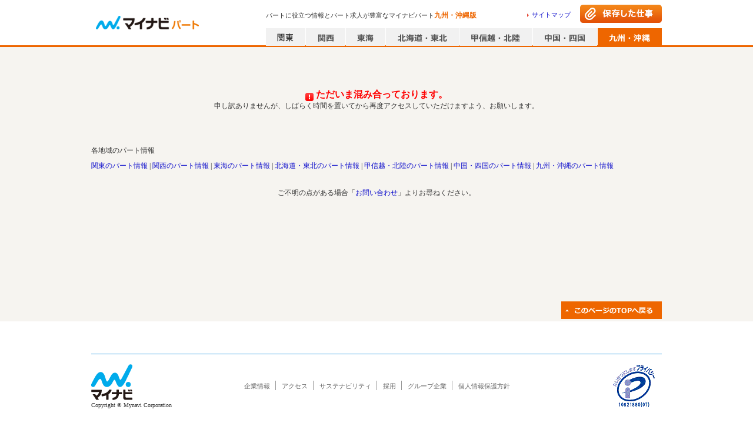

--- FILE ---
content_type: text/html; charset=utf-8
request_url: https://part.mynavi.jp/kyusyu/area_40-365-187/
body_size: 65645
content:
<!doctype html>
<html data-n-head-ssr lang="ja" data-n-head="lang">
  <head data-n-head="">
    <title data-n-head="true">戸畑区のパート｜パート求人・募集ならマイナビパート【九州・沖縄版】</title><meta data-n-head="true" charset="utf-8"><meta data-n-head="true" name="viewport" content="width=device-width, initial-scale=1.0, minimum-scale=1.0, maximum-scale=1.0"><meta data-n-head="true" data-hid="noydir" name="robots" content="noydir"><meta data-n-head="true" data-hid="noodp" name="robots" content="noodp"><meta data-n-head="true" data-hid="mobile-web-app-capable" name="mobile-web-app-capable" content="yes"><meta data-n-head="true" data-hid="og:type" name="og:type" property="og:type" content="website"><meta data-n-head="true" name="Description" content="パートの情報を探すならマイナビパート九州・沖縄版「戸畑区」ページ。高収入・駅チカ・シフト制・土日休み・扶養控除・有給休暇など人気のパート求人が豊富！こだわり条件で忙しい主婦（主夫）の方も簡単にパート募集が検索できます。"><meta data-n-head="true" name="robots" content="index,follow"><link data-n-head="true" rel="icon" type="image/x-icon" href="/favicon.ico"><link data-n-head="true" rel="manifest" href="/_nuxt/manifest.2b3e9c04.json"><link data-n-head="true" rel="shortcut icon" href="/_nuxt/icons/icon_64.46472c.png"><link data-n-head="true" rel="apple-touch-icon" href="/_nuxt/icons/icon_512.46472c.png" sizes="512x512"><link data-n-head="true" rel="canonical" href="https://part.mynavi.jp/kyusyu/area_40-365-187/"><link data-n-head="true" rel="alternate" media="only screen and (max-width: 640px)" type="text/html" href="https://part.mynavi.jp/sp/kyusyu/area_40-365-187/"><script data-n-head="true" key="gtmOriginalLocation" type="text/javascript">var dataLayer = dataLayer || []; dataLayer.push({originalLocation: document.location.protocol + String.fromCharCode(47, 47) + document.location.hostname + document.location.pathname + document.location.search});</script><script data-n-head="true" src="//www.googletagmanager.com/gtm.js?id=GTM-PPZFFD&amp;l=dataLayer" async="true"></script><link rel="preload" href="/_nuxt/d712e2b7c6114fa056b0.js" as="script"><link rel="preload" href="/_nuxt/6398f88fb6f58a1575d9.js" as="script"><link rel="preload" href="/_nuxt/3b6c00df0fa89e81d286.js" as="script"><link rel="preload" href="/_nuxt/e6bdb9a149b4a8e15a18.js" as="script"><link rel="preload" href="/_nuxt/18054aa220fd14e8efa3.js" as="script"><link rel="preload" href="/_nuxt/305f636c601b4175d827.js" as="script"><link rel="preload" href="/_nuxt/704365300e3e867908c1.js" as="script"><link rel="preload" href="/_nuxt/9a105e66850b98d87e6d.js" as="script"><link rel="preload" href="/_nuxt/c150f1025f78481d9b8d.js" as="script"><style data-vue-ssr-id="dea7db52:0 6ccc4261:0 616222c3:0 588d4c30:0 2b68af5c:0 1a8fc56d:0 7449d1ff:0 0f6f4d23:0 876fb83c:0 af2bf88c:0 e54b43fc:0 dda6bb96:0 abb6853c:0 087b8b1b:0 21ef7b50:0 451efc58:0 3f1263e0:0 79581721:0 8553a70a:0 44e737b0:0 9b6d96e6:0">.swiper-container{margin:0 auto;position:relative;overflow:hidden;list-style:none;padding:0;z-index:1}.swiper-container-no-flexbox .swiper-slide{float:left}.swiper-container-vertical>.swiper-wrapper{-webkit-box-orient:vertical;-webkit-box-direction:normal;-webkit-flex-direction:column;-ms-flex-direction:column;flex-direction:column}.swiper-wrapper{position:relative;width:100%;height:100%;z-index:1;display:-webkit-box;display:-webkit-flex;display:-ms-flexbox;display:flex;-webkit-transition-property:-webkit-transform;transition-property:-webkit-transform;-o-transition-property:transform;transition-property:transform;transition-property:transform,-webkit-transform;-webkit-box-sizing:content-box;box-sizing:content-box}.swiper-container-android .swiper-slide,.swiper-wrapper{-webkit-transform:translateZ(0);transform:translateZ(0)}.swiper-container-multirow>.swiper-wrapper{-webkit-flex-wrap:wrap;-ms-flex-wrap:wrap;flex-wrap:wrap}.swiper-container-free-mode>.swiper-wrapper{-webkit-transition-timing-function:ease-out;-o-transition-timing-function:ease-out;transition-timing-function:ease-out;margin:0 auto}.swiper-slide{-webkit-flex-shrink:0;-ms-flex-negative:0;flex-shrink:0;width:100%;height:100%;position:relative;-webkit-transition-property:-webkit-transform;transition-property:-webkit-transform;-o-transition-property:transform;transition-property:transform;transition-property:transform,-webkit-transform}.swiper-slide-invisible-blank{visibility:hidden}.swiper-container-autoheight,.swiper-container-autoheight .swiper-slide{height:auto}.swiper-container-autoheight .swiper-wrapper{-webkit-box-align:start;-webkit-align-items:flex-start;-ms-flex-align:start;align-items:flex-start;-webkit-transition-property:height,-webkit-transform;transition-property:height,-webkit-transform;-o-transition-property:transform,height;transition-property:transform,height;transition-property:transform,height,-webkit-transform}.swiper-container-3d{-webkit-perspective:1200px;perspective:1200px}.swiper-container-3d .swiper-cube-shadow,.swiper-container-3d .swiper-slide,.swiper-container-3d .swiper-slide-shadow-bottom,.swiper-container-3d .swiper-slide-shadow-left,.swiper-container-3d .swiper-slide-shadow-right,.swiper-container-3d .swiper-slide-shadow-top,.swiper-container-3d .swiper-wrapper{-webkit-transform-style:preserve-3d;transform-style:preserve-3d}.swiper-container-3d .swiper-slide-shadow-bottom,.swiper-container-3d .swiper-slide-shadow-left,.swiper-container-3d .swiper-slide-shadow-right,.swiper-container-3d .swiper-slide-shadow-top{position:absolute;left:0;top:0;width:100%;height:100%;pointer-events:none;z-index:10}.swiper-container-3d .swiper-slide-shadow-left{background-image:-webkit-gradient(linear,right top,left top,from(rgba(0,0,0,.5)),to(transparent));background-image:-webkit-linear-gradient(right,rgba(0,0,0,.5),transparent);background-image:-o-linear-gradient(right,rgba(0,0,0,.5),transparent);background-image:linear-gradient(270deg,rgba(0,0,0,.5),transparent)}.swiper-container-3d .swiper-slide-shadow-right{background-image:-webkit-gradient(linear,left top,right top,from(rgba(0,0,0,.5)),to(transparent));background-image:-webkit-linear-gradient(left,rgba(0,0,0,.5),transparent);background-image:-o-linear-gradient(left,rgba(0,0,0,.5),transparent);background-image:linear-gradient(90deg,rgba(0,0,0,.5),transparent)}.swiper-container-3d .swiper-slide-shadow-top{background-image:-webkit-gradient(linear,left bottom,left top,from(rgba(0,0,0,.5)),to(transparent));background-image:-webkit-linear-gradient(bottom,rgba(0,0,0,.5),transparent);background-image:-o-linear-gradient(bottom,rgba(0,0,0,.5),transparent);background-image:linear-gradient(0deg,rgba(0,0,0,.5),transparent)}.swiper-container-3d .swiper-slide-shadow-bottom{background-image:-webkit-gradient(linear,left top,left bottom,from(rgba(0,0,0,.5)),to(transparent));background-image:-webkit-linear-gradient(top,rgba(0,0,0,.5),transparent);background-image:-o-linear-gradient(top,rgba(0,0,0,.5),transparent);background-image:linear-gradient(180deg,rgba(0,0,0,.5),transparent)}.swiper-container-wp8-horizontal,.swiper-container-wp8-horizontal>.swiper-wrapper{-ms-touch-action:pan-y;touch-action:pan-y}.swiper-container-wp8-vertical,.swiper-container-wp8-vertical>.swiper-wrapper{-ms-touch-action:pan-x;touch-action:pan-x}.swiper-button-next,.swiper-button-prev{position:absolute;top:50%;width:27px;height:44px;margin-top:-22px;z-index:10;cursor:pointer;background-size:27px 44px;background-position:50%;background-repeat:no-repeat}.swiper-button-next.swiper-button-disabled,.swiper-button-prev.swiper-button-disabled{opacity:.35;cursor:auto;pointer-events:none}.swiper-button-prev,.swiper-container-rtl .swiper-button-next{background-image:url("data:image/svg+xml;charset=utf-8,%3Csvg xmlns='http://www.w3.org/2000/svg' viewBox='0 0 27 44'%3E%3Cpath d='M0 22L22 0l2.1 2.1L4.2 22l19.9 19.9L22 44 0 22z' fill='%23007aff'/%3E%3C/svg%3E");left:10px;right:auto}.swiper-button-next,.swiper-container-rtl .swiper-button-prev{background-image:url("data:image/svg+xml;charset=utf-8,%3Csvg xmlns='http://www.w3.org/2000/svg' viewBox='0 0 27 44'%3E%3Cpath d='M27 22L5 44l-2.1-2.1L22.8 22 2.9 2.1 5 0l22 22z' fill='%23007aff'/%3E%3C/svg%3E");right:10px;left:auto}.swiper-button-prev.swiper-button-white,.swiper-container-rtl .swiper-button-next.swiper-button-white{background-image:url("data:image/svg+xml;charset=utf-8,%3Csvg xmlns='http://www.w3.org/2000/svg' viewBox='0 0 27 44'%3E%3Cpath d='M0 22L22 0l2.1 2.1L4.2 22l19.9 19.9L22 44 0 22z' fill='%23fff'/%3E%3C/svg%3E")}.swiper-button-next.swiper-button-white,.swiper-container-rtl .swiper-button-prev.swiper-button-white{background-image:url("data:image/svg+xml;charset=utf-8,%3Csvg xmlns='http://www.w3.org/2000/svg' viewBox='0 0 27 44'%3E%3Cpath d='M27 22L5 44l-2.1-2.1L22.8 22 2.9 2.1 5 0l22 22z' fill='%23fff'/%3E%3C/svg%3E")}.swiper-button-prev.swiper-button-black,.swiper-container-rtl .swiper-button-next.swiper-button-black{background-image:url("data:image/svg+xml;charset=utf-8,%3Csvg xmlns='http://www.w3.org/2000/svg' viewBox='0 0 27 44'%3E%3Cpath d='M0 22L22 0l2.1 2.1L4.2 22l19.9 19.9L22 44 0 22z'/%3E%3C/svg%3E")}.swiper-button-next.swiper-button-black,.swiper-container-rtl .swiper-button-prev.swiper-button-black{background-image:url("data:image/svg+xml;charset=utf-8,%3Csvg xmlns='http://www.w3.org/2000/svg' viewBox='0 0 27 44'%3E%3Cpath d='M27 22L5 44l-2.1-2.1L22.8 22 2.9 2.1 5 0l22 22z'/%3E%3C/svg%3E")}.swiper-button-lock{display:none}.swiper-pagination{position:absolute;text-align:center;-webkit-transition:opacity .3s;-o-transition:.3s opacity;transition:opacity .3s;-webkit-transform:translateZ(0);transform:translateZ(0);z-index:10}.swiper-pagination.swiper-pagination-hidden{opacity:0}.swiper-container-horizontal>.swiper-pagination-bullets,.swiper-pagination-custom,.swiper-pagination-fraction{bottom:10px;left:0;width:100%}.swiper-pagination-bullets-dynamic{overflow:hidden;font-size:0}.swiper-pagination-bullets-dynamic .swiper-pagination-bullet{-webkit-transform:scale(.33);-ms-transform:scale(.33);transform:scale(.33);position:relative}.swiper-pagination-bullets-dynamic .swiper-pagination-bullet-active,.swiper-pagination-bullets-dynamic .swiper-pagination-bullet-active-main{-webkit-transform:scale(1);-ms-transform:scale(1);transform:scale(1)}.swiper-pagination-bullets-dynamic .swiper-pagination-bullet-active-prev{-webkit-transform:scale(.66);-ms-transform:scale(.66);transform:scale(.66)}.swiper-pagination-bullets-dynamic .swiper-pagination-bullet-active-prev-prev{-webkit-transform:scale(.33);-ms-transform:scale(.33);transform:scale(.33)}.swiper-pagination-bullets-dynamic .swiper-pagination-bullet-active-next{-webkit-transform:scale(.66);-ms-transform:scale(.66);transform:scale(.66)}.swiper-pagination-bullets-dynamic .swiper-pagination-bullet-active-next-next{-webkit-transform:scale(.33);-ms-transform:scale(.33);transform:scale(.33)}.swiper-pagination-bullet{width:8px;height:8px;display:inline-block;border-radius:100%;background:#000;opacity:.2}button.swiper-pagination-bullet{border:none;margin:0;padding:0;-webkit-box-shadow:none;box-shadow:none;-webkit-appearance:none;-moz-appearance:none;appearance:none}.swiper-pagination-clickable .swiper-pagination-bullet{cursor:pointer}.swiper-pagination-bullet-active{opacity:1;background:#007aff}.swiper-container-vertical>.swiper-pagination-bullets{right:10px;top:50%;-webkit-transform:translate3d(0,-50%,0);transform:translate3d(0,-50%,0)}.swiper-container-vertical>.swiper-pagination-bullets .swiper-pagination-bullet{margin:6px 0;display:block}.swiper-container-vertical>.swiper-pagination-bullets.swiper-pagination-bullets-dynamic{top:50%;-webkit-transform:translateY(-50%);-ms-transform:translateY(-50%);transform:translateY(-50%);width:8px}.swiper-container-vertical>.swiper-pagination-bullets.swiper-pagination-bullets-dynamic .swiper-pagination-bullet{display:inline-block;-webkit-transition:top .2s,-webkit-transform .2s;transition:top .2s,-webkit-transform .2s;-o-transition:.2s transform,.2s top;transition:transform .2s,top .2s;transition:transform .2s,top .2s,-webkit-transform .2s}.swiper-container-horizontal>.swiper-pagination-bullets .swiper-pagination-bullet{margin:0 4px}.swiper-container-horizontal>.swiper-pagination-bullets.swiper-pagination-bullets-dynamic{left:50%;-webkit-transform:translateX(-50%);-ms-transform:translateX(-50%);transform:translateX(-50%);white-space:nowrap}.swiper-container-horizontal>.swiper-pagination-bullets.swiper-pagination-bullets-dynamic .swiper-pagination-bullet{-webkit-transition:left .2s,-webkit-transform .2s;transition:left .2s,-webkit-transform .2s;-o-transition:.2s transform,.2s left;transition:transform .2s,left .2s;transition:transform .2s,left .2s,-webkit-transform .2s}.swiper-container-horizontal.swiper-container-rtl>.swiper-pagination-bullets-dynamic .swiper-pagination-bullet{-webkit-transition:right .2s,-webkit-transform .2s;transition:right .2s,-webkit-transform .2s;-o-transition:.2s transform,.2s right;transition:transform .2s,right .2s;transition:transform .2s,right .2s,-webkit-transform .2s}.swiper-pagination-progressbar{background:rgba(0,0,0,.25);position:absolute}.swiper-pagination-progressbar .swiper-pagination-progressbar-fill{background:#007aff;position:absolute;left:0;top:0;width:100%;height:100%;-webkit-transform:scale(0);-ms-transform:scale(0);transform:scale(0);-webkit-transform-origin:left top;-ms-transform-origin:left top;transform-origin:left top}.swiper-container-rtl .swiper-pagination-progressbar .swiper-pagination-progressbar-fill{-webkit-transform-origin:right top;-ms-transform-origin:right top;transform-origin:right top}.swiper-container-horizontal>.swiper-pagination-progressbar,.swiper-container-vertical>.swiper-pagination-progressbar.swiper-pagination-progressbar-opposite{width:100%;height:4px;left:0;top:0}.swiper-container-horizontal>.swiper-pagination-progressbar.swiper-pagination-progressbar-opposite,.swiper-container-vertical>.swiper-pagination-progressbar{width:4px;height:100%;left:0;top:0}.swiper-pagination-white .swiper-pagination-bullet-active{background:#fff}.swiper-pagination-progressbar.swiper-pagination-white{background:hsla(0,0%,100%,.25)}.swiper-pagination-progressbar.swiper-pagination-white .swiper-pagination-progressbar-fill{background:#fff}.swiper-pagination-black .swiper-pagination-bullet-active{background:#000}.swiper-pagination-progressbar.swiper-pagination-black{background:rgba(0,0,0,.25)}.swiper-pagination-progressbar.swiper-pagination-black .swiper-pagination-progressbar-fill{background:#000}.swiper-pagination-lock{display:none}.swiper-scrollbar{border-radius:10px;position:relative;-ms-touch-action:none;background:rgba(0,0,0,.1)}.swiper-container-horizontal>.swiper-scrollbar{position:absolute;left:1%;bottom:3px;z-index:50;height:5px;width:98%}.swiper-container-vertical>.swiper-scrollbar{position:absolute;right:3px;top:1%;z-index:50;width:5px;height:98%}.swiper-scrollbar-drag{height:100%;width:100%;position:relative;background:rgba(0,0,0,.5);border-radius:10px;left:0;top:0}.swiper-scrollbar-cursor-drag{cursor:move}.swiper-scrollbar-lock{display:none}.swiper-zoom-container{width:100%;height:100%;display:-webkit-box;display:-webkit-flex;display:-ms-flexbox;display:flex;-webkit-box-pack:center;-webkit-justify-content:center;-ms-flex-pack:center;justify-content:center;-webkit-box-align:center;-webkit-align-items:center;-ms-flex-align:center;align-items:center;text-align:center}.swiper-zoom-container>canvas,.swiper-zoom-container>img,.swiper-zoom-container>svg{max-width:100%;max-height:100%;-o-object-fit:contain;object-fit:contain}.swiper-slide-zoomed{cursor:move}.swiper-lazy-preloader{width:42px;height:42px;position:absolute;left:50%;top:50%;margin-left:-21px;margin-top:-21px;z-index:10;-webkit-transform-origin:50%;-ms-transform-origin:50%;transform-origin:50%;-webkit-animation:swiper-preloader-spin 1s steps(12) infinite;animation:swiper-preloader-spin 1s steps(12) infinite}.swiper-lazy-preloader:after{display:block;content:"";width:100%;height:100%;background-image:url("data:image/svg+xml;charset=utf-8,%3Csvg viewBox='0 0 120 120' xmlns='http://www.w3.org/2000/svg' xmlns:xlink='http://www.w3.org/1999/xlink'%3E%3Cdefs%3E%3Cpath id='a' stroke='%236c6c6c' stroke-width='11' stroke-linecap='round' d='M60 7v20'/%3E%3C/defs%3E%3Cuse xlink:href='%23a' opacity='.27'/%3E%3Cuse xlink:href='%23a' opacity='.27' transform='rotate(30 60 60)'/%3E%3Cuse xlink:href='%23a' opacity='.27' transform='rotate(60 60 60)'/%3E%3Cuse xlink:href='%23a' opacity='.27' transform='rotate(90 60 60)'/%3E%3Cuse xlink:href='%23a' opacity='.27' transform='rotate(120 60 60)'/%3E%3Cuse xlink:href='%23a' opacity='.27' transform='rotate(150 60 60)'/%3E%3Cuse xlink:href='%23a' opacity='.37' transform='rotate(180 60 60)'/%3E%3Cuse xlink:href='%23a' opacity='.46' transform='rotate(210 60 60)'/%3E%3Cuse xlink:href='%23a' opacity='.56' transform='rotate(240 60 60)'/%3E%3Cuse xlink:href='%23a' opacity='.66' transform='rotate(270 60 60)'/%3E%3Cuse xlink:href='%23a' opacity='.75' transform='rotate(300 60 60)'/%3E%3Cuse xlink:href='%23a' opacity='.85' transform='rotate(330 60 60)'/%3E%3C/svg%3E");background-position:50%;background-size:100%;background-repeat:no-repeat}.swiper-lazy-preloader-white:after{background-image:url("data:image/svg+xml;charset=utf-8,%3Csvg viewBox='0 0 120 120' xmlns='http://www.w3.org/2000/svg' xmlns:xlink='http://www.w3.org/1999/xlink'%3E%3Cdefs%3E%3Cpath id='a' stroke='%23fff' stroke-width='11' stroke-linecap='round' d='M60 7v20'/%3E%3C/defs%3E%3Cuse xlink:href='%23a' opacity='.27'/%3E%3Cuse xlink:href='%23a' opacity='.27' transform='rotate(30 60 60)'/%3E%3Cuse xlink:href='%23a' opacity='.27' transform='rotate(60 60 60)'/%3E%3Cuse xlink:href='%23a' opacity='.27' transform='rotate(90 60 60)'/%3E%3Cuse xlink:href='%23a' opacity='.27' transform='rotate(120 60 60)'/%3E%3Cuse xlink:href='%23a' opacity='.27' transform='rotate(150 60 60)'/%3E%3Cuse xlink:href='%23a' opacity='.37' transform='rotate(180 60 60)'/%3E%3Cuse xlink:href='%23a' opacity='.46' transform='rotate(210 60 60)'/%3E%3Cuse xlink:href='%23a' opacity='.56' transform='rotate(240 60 60)'/%3E%3Cuse xlink:href='%23a' opacity='.66' transform='rotate(270 60 60)'/%3E%3Cuse xlink:href='%23a' opacity='.75' transform='rotate(300 60 60)'/%3E%3Cuse xlink:href='%23a' opacity='.85' transform='rotate(330 60 60)'/%3E%3C/svg%3E")}@-webkit-keyframes swiper-preloader-spin{to{-webkit-transform:rotate(1turn);transform:rotate(1turn)}}@keyframes swiper-preloader-spin{to{-webkit-transform:rotate(1turn);transform:rotate(1turn)}}.swiper-container .swiper-notification{position:absolute;left:0;top:0;pointer-events:none;opacity:0;z-index:-1000}.swiper-container-fade.swiper-container-free-mode .swiper-slide{-webkit-transition-timing-function:ease-out;-o-transition-timing-function:ease-out;transition-timing-function:ease-out}.swiper-container-fade .swiper-slide{pointer-events:none;-webkit-transition-property:opacity;-o-transition-property:opacity;transition-property:opacity}.swiper-container-fade .swiper-slide .swiper-slide{pointer-events:none}.swiper-container-fade .swiper-slide-active,.swiper-container-fade .swiper-slide-active .swiper-slide-active{pointer-events:auto}.swiper-container-cube{overflow:visible}.swiper-container-cube .swiper-slide{pointer-events:none;-webkit-backface-visibility:hidden;backface-visibility:hidden;z-index:1;visibility:hidden;-webkit-transform-origin:0 0;-ms-transform-origin:0 0;transform-origin:0 0;width:100%;height:100%}.swiper-container-cube .swiper-slide .swiper-slide{pointer-events:none}.swiper-container-cube.swiper-container-rtl .swiper-slide{-webkit-transform-origin:100% 0;-ms-transform-origin:100% 0;transform-origin:100% 0}.swiper-container-cube .swiper-slide-active,.swiper-container-cube .swiper-slide-active .swiper-slide-active{pointer-events:auto}.swiper-container-cube .swiper-slide-active,.swiper-container-cube .swiper-slide-next,.swiper-container-cube .swiper-slide-next+.swiper-slide,.swiper-container-cube .swiper-slide-prev{pointer-events:auto;visibility:visible}.swiper-container-cube .swiper-slide-shadow-bottom,.swiper-container-cube .swiper-slide-shadow-left,.swiper-container-cube .swiper-slide-shadow-right,.swiper-container-cube .swiper-slide-shadow-top{z-index:0;-webkit-backface-visibility:hidden;backface-visibility:hidden}.swiper-container-cube .swiper-cube-shadow{position:absolute;left:0;bottom:0;width:100%;height:100%;background:#000;opacity:.6;-webkit-filter:blur(50px);filter:blur(50px);z-index:0}.swiper-container-flip{overflow:visible}.swiper-container-flip .swiper-slide{pointer-events:none;-webkit-backface-visibility:hidden;backface-visibility:hidden;z-index:1}.swiper-container-flip .swiper-slide .swiper-slide{pointer-events:none}.swiper-container-flip .swiper-slide-active,.swiper-container-flip .swiper-slide-active .swiper-slide-active{pointer-events:auto}.swiper-container-flip .swiper-slide-shadow-bottom,.swiper-container-flip .swiper-slide-shadow-left,.swiper-container-flip .swiper-slide-shadow-right,.swiper-container-flip .swiper-slide-shadow-top{z-index:0;-webkit-backface-visibility:hidden;backface-visibility:hidden}.swiper-container-coverflow .swiper-wrapper{-ms-perspective:1200px}
.clearfix[data-v-48a815ea]:after{content:"";display:block;clear:both}.checkbox_pc[data-v-48a815ea],.checkbox_pc[data-v-48a815ea]:before{position:relative;float:left}.checkbox_pc[data-v-48a815ea]:before{content:"";box-sizing:border-box;border:1px solid #d6d4cc;border-radius:3px;background-color:#fff;outline:none}.pagesInput_pc:checked+.checkbox_pc[data-v-48a815ea]:before{background-color:#1e8eff}.pagesInput_pc:checked+.checkbox_pc[data-v-48a815ea]:after{content:"";border-bottom:2px solid #fff;border-right:2px solid #fff;color:#fff;position:absolute;transform:rotate(45deg)}.checkbox[data-v-48a815ea],.checkbox[data-v-48a815ea]:before{position:relative;float:left}.checkbox[data-v-48a815ea]:before{content:"";box-sizing:border-box;border:1px solid #d6d4cc;border-radius:3px;background-color:#fff;outline:none}.pagesInput:checked+.checkbox[data-v-48a815ea]:before{background-color:#fff8e9}.pagesInput:checked+.checkbox[data-v-48a815ea]:after{content:"";border-bottom:2px solid #e60;border-right:2px solid #e60;color:#e60;position:absolute;transform:rotate(45deg)}.radio_pc[data-v-48a815ea],.radio_pc[data-v-48a815ea]:before{position:relative;float:left}.radio_pc[data-v-48a815ea]:before{content:"";box-sizing:border-box;border:1px solid #d6d4cc;border-radius:50%;background-color:#fff;outline:none}.radioInput_pc:checked+.radio_pc[data-v-48a815ea]:before{background-color:#fff;border-color:#1e8eff}.radioInput_pc:checked+.radio_pc[data-v-48a815ea]:after{content:"";background-color:#1e8eff;border-radius:50%;position:absolute}.radio[data-v-48a815ea],.radio[data-v-48a815ea]:before{position:relative;float:left}.radio[data-v-48a815ea]:before{content:"";box-sizing:border-box;border:1px solid #d6d4cc;border-radius:50%;background-color:#fff;outline:none}.pagesInput:checked+.radio[data-v-48a815ea]:before{background-color:#fff8e9}.pagesInput:checked+.radio[data-v-48a815ea]:after{content:"";background-color:#e60;border-radius:50%;position:absolute}.whiteSpacePreLine[data-v-48a815ea]{white-space:pre-line}.corporationLink[data-v-48a815ea]{float:left;display:block}.corporationLink ul li[data-v-48a815ea]{float:left;margin:0 10px 7px 0;padding:3px 9px 0 0;border-right:1px solid #999;font-size:93.3%;line-height:1.2}.corporationLink ul li[data-v-48a815ea]:last-child{border-right:none;margin-right:0;padding-right:0}.corporationLink ul li a[data-v-48a815ea]{color:#666}
@charset "UTF-8";.clearfix:after{content:"";display:block;clear:both}.checkbox_pc,.checkbox_pc:before{position:relative;float:left}.checkbox_pc:before{content:"";box-sizing:border-box;border:1px solid #d6d4cc;border-radius:3px;background-color:#fff;outline:none}.pagesInput_pc:checked+.checkbox_pc:before{background-color:#1e8eff}.pagesInput_pc:checked+.checkbox_pc:after{content:"";border-bottom:2px solid #fff;border-right:2px solid #fff;color:#fff;position:absolute;transform:rotate(45deg)}.checkbox,.checkbox:before{position:relative;float:left}.checkbox:before{content:"";box-sizing:border-box;border:1px solid #d6d4cc;border-radius:3px;background-color:#fff;outline:none}.pagesInput:checked+.checkbox:before{background-color:#fff8e9}.pagesInput:checked+.checkbox:after{content:"";border-bottom:2px solid #e60;border-right:2px solid #e60;color:#e60;position:absolute;transform:rotate(45deg)}.radio_pc,.radio_pc:before{position:relative;float:left}.radio_pc:before{content:"";box-sizing:border-box;border:1px solid #d6d4cc;border-radius:50%;background-color:#fff;outline:none}.radioInput_pc:checked+.radio_pc:before{background-color:#fff;border-color:#1e8eff}.radioInput_pc:checked+.radio_pc:after{content:"";background-color:#1e8eff;border-radius:50%;position:absolute}.radio,.radio:before{position:relative;float:left}.radio:before{content:"";box-sizing:border-box;border:1px solid #d6d4cc;border-radius:50%;background-color:#fff;outline:none}.pagesInput:checked+.radio:before{background-color:#fff8e9}.pagesInput:checked+.radio:after{content:"";background-color:#e60;border-radius:50%;position:absolute}.whiteSpacePreLine{white-space:pre-line}body,html{height:100%}body{font:13px/1.5 メイリオ,Meiryo;background-color:#f6f4f0;color:#333;-webkit-font-smoothing:antialiased;min-width:970px;margin:0;font-size:75%;line-height:1.4;word-break:break-all}body.bgWhite{background-color:#fff}@-moz-document url-prefix(){body{word-break:break-word}}a{color:#11c;text-decoration:none;-webkit-tap-highlight-color:rgba(0,0,0,.3);cursor:pointer}a:hover{text-decoration:underline}input{border:1px solid #c1bdb5;padding:0 10px}select{height:2em}input[type=button]:hover,input[type=submit]:hover{opacity:.7;cursor:pointer}input[type=checkbox]{display:none}input::-ms-clear,input::-ms-reveal{display:none}::-webkit-input-placeholder{color:#c1bdb5}:-moz-placeholder{color:#c1bdb5}.floatL{float:left}.floatR{float:right}.overflowH{overflow:hidden}.hide{display:none}header~main{flex:1;width:970px;margin:10px auto 0}.shadow{box-shadow:1px 1px 3px rgba(0,0,0,.1)}.commonTwoColumnWrap{display:flex;margin-bottom:30px}.commonTwoColumn01{width:756px;margin-right:14px}.commonTwoColumn02{width:200px}article,aside,body,dd,div,dl,dt,figure,footer,form,h1,h2,h3,h4,h5,h6,header,hgroup,img,menu,nav,ol,p,section,td,th,ul{margin:0;padding:0}article,aside,figcaption,figure,footer,header,hgroup,main,menu,nav,section{display:block}html{-webkit-text-size-adjust:100%}table{border-collapse:collapse}h1,h2,h3,h4,h5,h6{font-size:100%;font-weight:700}::-webkit-input-placeholder,input,select,textarea{font-family:inherit;font-size:100%}::-moz-placeholder,input,select,textarea{font-family:inherit;font-size:100%}:-ms-input-placeholder,input,select,textarea{font-family:inherit;font-size:100%}::-ms-input-placeholder,input,select,textarea{font-family:inherit;font-size:100%}::placeholder,input,select,textarea{font-family:inherit;font-size:100%}td,th{text-align:left}ol,ul{list-style-type:none}hr{display:none}img{border:0;vertical-align:bottom}em{font-style:normal}.layoutWrap{display:flex;flex-direction:column;min-height:100vh}
.clearfix[data-v-6b81c66f]:after{content:"";display:block;clear:both}.checkbox_pc[data-v-6b81c66f],.checkbox_pc[data-v-6b81c66f]:before{position:relative;float:left}.checkbox_pc[data-v-6b81c66f]:before{content:"";box-sizing:border-box;border:1px solid #d6d4cc;border-radius:3px;background-color:#fff;outline:none}.pagesInput_pc:checked+.checkbox_pc[data-v-6b81c66f]:before{background-color:#1e8eff}.pagesInput_pc:checked+.checkbox_pc[data-v-6b81c66f]:after{content:"";border-bottom:2px solid #fff;border-right:2px solid #fff;color:#fff;position:absolute;transform:rotate(45deg)}.checkbox[data-v-6b81c66f],.checkbox[data-v-6b81c66f]:before{position:relative;float:left}.checkbox[data-v-6b81c66f]:before{content:"";box-sizing:border-box;border:1px solid #d6d4cc;border-radius:3px;background-color:#fff;outline:none}.pagesInput:checked+.checkbox[data-v-6b81c66f]:before{background-color:#fff8e9}.pagesInput:checked+.checkbox[data-v-6b81c66f]:after{content:"";border-bottom:2px solid #e60;border-right:2px solid #e60;color:#e60;position:absolute;transform:rotate(45deg)}.radio_pc[data-v-6b81c66f],.radio_pc[data-v-6b81c66f]:before{position:relative;float:left}.radio_pc[data-v-6b81c66f]:before{content:"";box-sizing:border-box;border:1px solid #d6d4cc;border-radius:50%;background-color:#fff;outline:none}.radioInput_pc:checked+.radio_pc[data-v-6b81c66f]:before{background-color:#fff;border-color:#1e8eff}.radioInput_pc:checked+.radio_pc[data-v-6b81c66f]:after{content:"";background-color:#1e8eff;border-radius:50%;position:absolute}.radio[data-v-6b81c66f],.radio[data-v-6b81c66f]:before{position:relative;float:left}.radio[data-v-6b81c66f]:before{content:"";box-sizing:border-box;border:1px solid #d6d4cc;border-radius:50%;background-color:#fff;outline:none}.pagesInput:checked+.radio[data-v-6b81c66f]:before{background-color:#fff8e9}.pagesInput:checked+.radio[data-v-6b81c66f]:after{content:"";background-color:#e60;border-radius:50%;position:absolute}.whiteSpacePreLine[data-v-6b81c66f]{white-space:pre-line}header.headerWrap[data-v-6b81c66f]{display:block;width:100%;position:relative;border-bottom:3px solid #e60;background-color:#fff}header.headerWrap .header[data-v-6b81c66f]{margin:0 auto;width:970px;height:77px;position:relative}header.headerWrap .header .mainLogo[data-v-6b81c66f]{background-image:url(/_nuxt/img/fdf5245.png);background-repeat:no-repeat;display:block;position:absolute;top:15px;left:0;width:190px;height:40px;background-position:-5px -565px}header.headerWrap .headerText[data-v-6b81c66f]{font-size:11px;position:absolute;font-weight:400;top:18px;left:297px;width:440px;overflow:hidden;text-overflow:ellipsis;white-space:nowrap}header.headerWrap .headerText em[data-v-6b81c66f]{font-size:12px;font-weight:700;color:#e60}header.headerWrap .sitemapLink[data-v-6b81c66f]{position:absolute;top:18px;right:155px}header.headerWrap .sitemapLink a[data-v-6b81c66f]{background-image:url([data-uri]);background-repeat:no-repeat;background-position:0 50%;padding:0 0 0 8px;display:block;font-size:11px}header.headerWrap .savedWrkBtn[data-v-6b81c66f]{position:absolute;top:8px;right:0;width:139px;height:31px;background-image:url(/_nuxt/img/0e21436.png);background-repeat:no-repeat;background-position:0 0}header.headerWrap .savedWrkBtn a[data-v-6b81c66f]{display:block;width:139px;height:31px}header.headerWrap .savedWrkBtn[data-v-6b81c66f]:hover{background-position:0 -49px}header.headerWrap .areaLinkBtnList[data-v-6b81c66f]{position:absolute;bottom:-1px;right:0;overflow:hidden}header.headerWrap .areaLinkBtnList li[data-v-6b81c66f]{float:left;margin-left:1px}header.headerWrap .areaLinkBtnList li a[data-v-6b81c66f]{background-image:url(/_nuxt/img/fdf5245.png);background-repeat:no-repeat;display:block}header.headerWrap .areaLinkBtnList li .kanto[data-v-6b81c66f]{width:67px;height:30px;background-position:-5px -245px}header.headerWrap .areaLinkBtnList li .kanto.on[data-v-6b81c66f],header.headerWrap .areaLinkBtnList li .kanto[data-v-6b81c66f]:hover{background-position:-5px -285px}header.headerWrap .areaLinkBtnList li .kansai[data-v-6b81c66f]{width:67px;height:30px;background-position:-5px -165px}header.headerWrap .areaLinkBtnList li .kansai.on[data-v-6b81c66f],header.headerWrap .areaLinkBtnList li .kansai[data-v-6b81c66f]:hover{background-position:-5px -205px}header.headerWrap .areaLinkBtnList li .tokai[data-v-6b81c66f]{width:67px;height:30px;background-position:-5px -485px}header.headerWrap .areaLinkBtnList li .tokai.on[data-v-6b81c66f],header.headerWrap .areaLinkBtnList li .tokai[data-v-6b81c66f]:hover{background-position:-5px -525px}header.headerWrap .areaLinkBtnList li .hokkaido[data-v-6b81c66f]{width:124px;height:30px;background-position:-5px -405px}header.headerWrap .areaLinkBtnList li .hokkaido.on[data-v-6b81c66f],header.headerWrap .areaLinkBtnList li .hokkaido[data-v-6b81c66f]:hover{background-position:-5px -445px}header.headerWrap .areaLinkBtnList li .hokuriku[data-v-6b81c66f]{width:124px;height:30px;background-position:-5px -85px}header.headerWrap .areaLinkBtnList li .hokuriku.on[data-v-6b81c66f],header.headerWrap .areaLinkBtnList li .hokuriku[data-v-6b81c66f]:hover{background-position:-5px -125px}header.headerWrap .areaLinkBtnList li .shikoku[data-v-6b81c66f]{width:109px;height:30px;background-position:-5px -5px}header.headerWrap .areaLinkBtnList li .shikoku.on[data-v-6b81c66f],header.headerWrap .areaLinkBtnList li .shikoku[data-v-6b81c66f]:hover{background-position:-5px -45px}header.headerWrap .areaLinkBtnList li .kyusyu[data-v-6b81c66f]{width:109px;height:30px;background-position:-5px -325px}header.headerWrap .areaLinkBtnList li .kyusyu.on[data-v-6b81c66f],header.headerWrap .areaLinkBtnList li .kyusyu[data-v-6b81c66f]:hover{background-position:-5px -365px}
.clearfix[data-v-a1624972]:after{content:"";display:block;clear:both}.checkbox_pc[data-v-a1624972],.checkbox_pc[data-v-a1624972]:before{position:relative;float:left}.checkbox_pc[data-v-a1624972]:before{content:"";box-sizing:border-box;border:1px solid #d6d4cc;border-radius:3px;background-color:#fff;outline:none}.pagesInput_pc:checked+.checkbox_pc[data-v-a1624972]:before{background-color:#1e8eff}.pagesInput_pc:checked+.checkbox_pc[data-v-a1624972]:after{content:"";border-bottom:2px solid #fff;border-right:2px solid #fff;color:#fff;position:absolute;transform:rotate(45deg)}.checkbox[data-v-a1624972],.checkbox[data-v-a1624972]:before{position:relative;float:left}.checkbox[data-v-a1624972]:before{content:"";box-sizing:border-box;border:1px solid #d6d4cc;border-radius:3px;background-color:#fff;outline:none}.pagesInput:checked+.checkbox[data-v-a1624972]:before{background-color:#fff8e9}.pagesInput:checked+.checkbox[data-v-a1624972]:after{content:"";border-bottom:2px solid #e60;border-right:2px solid #e60;color:#e60;position:absolute;transform:rotate(45deg)}.radio_pc[data-v-a1624972],.radio_pc[data-v-a1624972]:before{position:relative;float:left}.radio_pc[data-v-a1624972]:before{content:"";box-sizing:border-box;border:1px solid #d6d4cc;border-radius:50%;background-color:#fff;outline:none}.radioInput_pc:checked+.radio_pc[data-v-a1624972]:before{background-color:#fff;border-color:#1e8eff}.radioInput_pc:checked+.radio_pc[data-v-a1624972]:after{content:"";background-color:#1e8eff;border-radius:50%;position:absolute}.radio[data-v-a1624972],.radio[data-v-a1624972]:before{position:relative;float:left}.radio[data-v-a1624972]:before{content:"";box-sizing:border-box;border:1px solid #d6d4cc;border-radius:50%;background-color:#fff;outline:none}.pagesInput:checked+.radio[data-v-a1624972]:before{background-color:#fff8e9}.pagesInput:checked+.radio[data-v-a1624972]:after{content:"";background-color:#e60;border-radius:50%;position:absolute}.whiteSpacePreLine[data-v-a1624972]{white-space:pre-line}.breadCrumbsWrap[data-v-a1624972]{margin-bottom:12px}.breadCrumbsWrap>li[data-v-a1624972]{display:inline;margin-right:4px}.breadCrumbsWrap>li>span[data-v-a1624972]{margin-right:4px}
.clearfix[data-v-429e81eb]:after{content:"";display:block;clear:both}.checkbox_pc[data-v-429e81eb],.checkbox_pc[data-v-429e81eb]:before{position:relative;float:left}.checkbox_pc[data-v-429e81eb]:before{content:"";box-sizing:border-box;border:1px solid #d6d4cc;border-radius:3px;background-color:#fff;outline:none}.pagesInput_pc:checked+.checkbox_pc[data-v-429e81eb]:before{background-color:#1e8eff}.pagesInput_pc:checked+.checkbox_pc[data-v-429e81eb]:after{content:"";border-bottom:2px solid #fff;border-right:2px solid #fff;color:#fff;position:absolute;transform:rotate(45deg)}.checkbox[data-v-429e81eb],.checkbox[data-v-429e81eb]:before{position:relative;float:left}.checkbox[data-v-429e81eb]:before{content:"";box-sizing:border-box;border:1px solid #d6d4cc;border-radius:3px;background-color:#fff;outline:none}.pagesInput:checked+.checkbox[data-v-429e81eb]:before{background-color:#fff8e9}.pagesInput:checked+.checkbox[data-v-429e81eb]:after{content:"";border-bottom:2px solid #e60;border-right:2px solid #e60;color:#e60;position:absolute;transform:rotate(45deg)}.radio_pc[data-v-429e81eb],.radio_pc[data-v-429e81eb]:before{position:relative;float:left}.radio_pc[data-v-429e81eb]:before{content:"";box-sizing:border-box;border:1px solid #d6d4cc;border-radius:50%;background-color:#fff;outline:none}.radioInput_pc:checked+.radio_pc[data-v-429e81eb]:before{background-color:#fff;border-color:#1e8eff}.radioInput_pc:checked+.radio_pc[data-v-429e81eb]:after{content:"";background-color:#1e8eff;border-radius:50%;position:absolute}.radio[data-v-429e81eb],.radio[data-v-429e81eb]:before{position:relative;float:left}.radio[data-v-429e81eb]:before{content:"";box-sizing:border-box;border:1px solid #d6d4cc;border-radius:50%;background-color:#fff;outline:none}.pagesInput:checked+.radio[data-v-429e81eb]:before{background-color:#fff8e9}.pagesInput:checked+.radio[data-v-429e81eb]:after{content:"";background-color:#e60;border-radius:50%;position:absolute}.whiteSpacePreLine[data-v-429e81eb]{white-space:pre-line}.jobOfferSearchTitle[data-v-429e81eb]{margin:0 0 4px;padding:0 0 5px 34px;background:transparent url(/_nuxt/img/7f8181e.png) no-repeat;background-position:0 0;font-size:14px;border-bottom:1px solid #d6ceb4}.jobOfferSearchTitle em[data-v-429e81eb]{font-size:26px}.searchConditionBoxWrap[data-v-429e81eb]{width:755px;background-color:#fff;box-shadow:0 3px 3px rgba(0,0,0,.1);padding:20px 16px 24px;box-sizing:border-box;border:4px solid #ef6b05;margin-top:15px}.searchConditionBoxWrap .searchConditionBox[data-v-429e81eb]{box-sizing:border-box;color:#535353}.searchConditionBoxWrap .searchConditionBox tr[data-v-429e81eb]{background:url([data-uri]) 0 100% repeat-x}.searchConditionBoxWrap .searchConditionBox tr th[data-v-429e81eb]{width:124px;vertical-align:top;padding:14px 0 10px;text-align:left;box-sizing:border-box}.searchConditionBoxWrap .searchConditionBox tr td[data-v-429e81eb]{width:590px;vertical-align:middle;padding:10px 0}.searchConditionBoxWrap .searchConditionBox tr td .areaModalBtn[data-v-429e81eb],.searchConditionBoxWrap .searchConditionBox tr td .occupationModalBtn[data-v-429e81eb],.searchConditionBoxWrap .searchConditionBox tr td .occupationModalBtn[data-v-429e81eb]:hover,.searchConditionBoxWrap .searchConditionBox tr td .stationModalBtn[data-v-429e81eb]{height:30px;vertical-align:middle;background-image:url(/_nuxt/img/d8ed6b0.png);background-repeat:no-repeat;display:inline-block;text-indent:-9999px}.searchConditionBoxWrap .searchConditionBox tr td .areaModalBtn[data-v-429e81eb]{width:110px;background-position:-5px -125px}.searchConditionBoxWrap .searchConditionBox tr td .areaModalBtn[data-v-429e81eb]:hover{background-position:-5px -165px}.searchConditionBoxWrap .searchConditionBox tr td .stationModalBtn[data-v-429e81eb]{width:140px;background-position:-5px -1630px}.searchConditionBoxWrap .searchConditionBox tr td .stationModalBtn[data-v-429e81eb]:hover{background-position:-5px -1670px}.searchConditionBoxWrap .searchConditionBox tr td .occupationModalBtn[data-v-429e81eb]{margin-right:15px;width:110px;background-position:-5px -246px;float:left}.searchConditionBoxWrap .searchConditionBox tr td .occupationModalBtn[data-v-429e81eb]:hover{margin-right:15px;width:110px;background-position:-5px -286px;float:left}.searchConditionBoxWrap .searchConditionBox tr td .currentSearchTypeBtnArea .areaModalBtn[data-v-429e81eb],.searchConditionBoxWrap .searchConditionBox tr td .currentSearchTypeBtnArea .stationModalBtn[data-v-429e81eb]{float:left;margin-right:15px}.searchConditionBoxWrap .searchConditionBox tr td .changeSearchTypeBtnArea .areaModalBtn[data-v-429e81eb],.searchConditionBoxWrap .searchConditionBox tr td .changeSearchTypeBtnArea .stationModalBtn[data-v-429e81eb]{float:right;margin-right:0}.searchConditionBoxWrap .searchConditionBox tr td .currentSearchConditionArea[data-v-429e81eb]{float:left;width:310px}.searchConditionBoxWrap .searchConditionBox tr td .currentSearchConditionArea .currentConditionList li[data-v-429e81eb]{float:left;margin:2px 0;padding:0 15px 0 0;line-height:1.6;white-space:nowrap}.searchConditionBoxWrap .searchConditionBox tr td .currentSearchConditionArea .currentConditionList li img[data-v-429e81eb]{margin-right:2px;width:18px;height:18px}.searchConditionBoxWrap .searchConditionBox tr td .kodawariCheckboxList li[data-v-429e81eb]{float:left;padding:0 10px 0 0;line-height:2.2;white-space:nowrap}.searchConditionBoxWrap .searchConditionBox tr td .kodawariCheckboxList li input[type=checkbox][data-v-429e81eb]{margin:0 3px 0 0;opacity:0;-moz-opacity:0;filter:alpha(opacity=0)}.searchConditionBoxWrap .searchConditionBox tr td .kodawariCheckboxList li input[type=checkbox]:checked+label[data-v-429e81eb]:before{background-image:url([data-uri])}.searchConditionBoxWrap .searchConditionBox tr td .kodawariCheckboxList li input[type=checkbox]+label[data-v-429e81eb]{margin-left:16px;cursor:pointer;position:relative}.searchConditionBoxWrap .searchConditionBox tr td .kodawariCheckboxList li input[type=checkbox]+label[data-v-429e81eb]:before{content:"";position:absolute;height:14px;width:14px;margin-top:6px;left:-16px;background:url([data-uri]) no-repeat}.searchConditionBoxWrap .searchConditionBox tr td .kodawariCheckboxList.clrChb[data-v-429e81eb]{clear:left;margin-top:25px}.searchConditionBoxWrap .searchConditionBox tr td .wageShiftCheckboxList li[data-v-429e81eb]{float:left;padding:0 10px 0 0;margin-left:3px;line-height:2.2;white-space:nowrap}.searchConditionBoxWrap .searchConditionBox tr td .wageShiftCheckboxList li input[type=checkbox][data-v-429e81eb]{margin:0 3px 0 0;opacity:0;-moz-opacity:0;filter:alpha(opacity=0)}.searchConditionBoxWrap .searchConditionBox tr td .wageShiftCheckboxList li input[type=checkbox]:checked+label[data-v-429e81eb]:before{background-image:url([data-uri])}.searchConditionBoxWrap .searchConditionBox tr td .wageShiftCheckboxList li input[type=checkbox]+label[data-v-429e81eb]{margin-left:16px;cursor:pointer;position:relative}.searchConditionBoxWrap .searchConditionBox tr td .wageShiftCheckboxList li input[type=checkbox]+label[data-v-429e81eb]:before{content:"";position:absolute;height:14px;width:14px;margin-top:6px;left:-20px;background:url([data-uri]) no-repeat}.searchConditionBoxWrap .searchConditionBox tr td .wageShiftCheckboxList.clrChb[data-v-429e81eb]{clear:left;margin-top:25px}.searchConditionBoxWrap .searchConditionBox tr td .kodawariSelectList li[data-v-429e81eb]{float:left}.searchConditionBoxWrap .searchConditionBox tr td .kodawariSelectList li select[data-v-429e81eb]{font-size:13px;height:19px;width:90px}.searchConditionBoxWrap .searchConditionBox tr td .kodawariSelectList li .wageSelect[data-v-429e81eb]{margin:0 19px 0 10px;width:auto}.searchConditionBoxWrap .searchConditionBox tr td .kodawariSelectList li .shiftSelect[data-v-429e81eb]{width:90px}.searchConditionBoxWrap .searchConditionBox tr td .shiftRadioBtnList[data-v-429e81eb]{float:left}.searchConditionBoxWrap .searchConditionBox tr td .shiftRadioBtnList li[data-v-429e81eb]{float:left;margin-top:1px}.searchConditionBoxWrap .searchConditionBox tr td .shiftRadioBtnList li input[type=radio][data-v-429e81eb]{-webkit-appearance:radio;-moz-appearance:radio;appearance:radio;display:block;margin:0 10px 0 15px;float:left}.searchConditionBoxWrap .searchConditionBox tr td .shiftRadioBtnList.disable[data-v-429e81eb]{opacity:.4}.searchConditionBoxWrap .searchConditionBox tr td input.freeWordInput[data-v-429e81eb]{padding:4px 0;width:300px;border:1px solid #767676}.searchConditionBoxWrap .searchConditionBox tr td input.freeWordInput[data-v-429e81eb]::-webkit-input-placeholder{font-size:13px;padding-left:2px}.searchConditionBoxWrap .searchConditionBox tr td input.freeWordInput[data-v-429e81eb]::-moz-placeholder{font-size:13px;padding-left:2px}.searchConditionBoxWrap .searchConditionBox tr td input.freeWordInput[data-v-429e81eb]:-ms-input-placeholder{font-size:13px;padding-left:2px}.searchConditionBoxWrap .searchConditionBox tr td input.freeWordInput[data-v-429e81eb]::-ms-input-placeholder{font-size:13px;padding-left:2px}.searchConditionBoxWrap .searchConditionBox tr td input.freeWordInput[data-v-429e81eb]::placeholder{font-size:13px;padding-left:2px}.searchConditionBoxWrap .formBtnWrap[data-v-429e81eb]{text-align:center;display:block;margin-top:15px}.searchConditionBoxWrap .formBtnWrap .favoriteConditionBtn[data-v-429e81eb]{width:230px;height:45px;background-position:-5px -326px;margin-right:20px;background-image:url(/_nuxt/img/d8ed6b0.png);background-repeat:no-repeat;display:inline-block;text-indent:-9999px}.searchConditionBoxWrap .formBtnWrap .favoriteConditionBtn[data-v-429e81eb]:hover{background-position:-5px -381px}.searchConditionBoxWrap .formBtnWrap .searchBtn[data-v-429e81eb]{width:230px;height:45px;background-position:-5px -1266px;margin-right:15px;background-image:url(/_nuxt/img/d8ed6b0.png);background-repeat:no-repeat;display:inline-block;text-indent:-9999px}.searchConditionBoxWrap .formBtnWrap .searchBtn[data-v-429e81eb]:hover{background-position:-5px -1321px}
.clearfix[data-v-a533ef1c]:after{content:"";display:block;clear:both}.checkbox_pc[data-v-a533ef1c],.checkbox_pc[data-v-a533ef1c]:before{position:relative;float:left}.checkbox_pc[data-v-a533ef1c]:before{content:"";box-sizing:border-box;border:1px solid #d6d4cc;border-radius:3px;background-color:#fff;outline:none}.pagesInput_pc:checked+.checkbox_pc[data-v-a533ef1c]:before{background-color:#1e8eff}.pagesInput_pc:checked+.checkbox_pc[data-v-a533ef1c]:after{content:"";border-bottom:2px solid #fff;border-right:2px solid #fff;color:#fff;position:absolute;transform:rotate(45deg)}.checkbox[data-v-a533ef1c],.checkbox[data-v-a533ef1c]:before{position:relative;float:left}.checkbox[data-v-a533ef1c]:before{content:"";box-sizing:border-box;border:1px solid #d6d4cc;border-radius:3px;background-color:#fff;outline:none}.pagesInput:checked+.checkbox[data-v-a533ef1c]:before{background-color:#fff8e9}.pagesInput:checked+.checkbox[data-v-a533ef1c]:after{content:"";border-bottom:2px solid #e60;border-right:2px solid #e60;color:#e60;position:absolute;transform:rotate(45deg)}.radio_pc[data-v-a533ef1c],.radio_pc[data-v-a533ef1c]:before{position:relative;float:left}.radio_pc[data-v-a533ef1c]:before{content:"";box-sizing:border-box;border:1px solid #d6d4cc;border-radius:50%;background-color:#fff;outline:none}.radioInput_pc:checked+.radio_pc[data-v-a533ef1c]:before{background-color:#fff;border-color:#1e8eff}.radioInput_pc:checked+.radio_pc[data-v-a533ef1c]:after{content:"";background-color:#1e8eff;border-radius:50%;position:absolute}.radio[data-v-a533ef1c],.radio[data-v-a533ef1c]:before{position:relative;float:left}.radio[data-v-a533ef1c]:before{content:"";box-sizing:border-box;border:1px solid #d6d4cc;border-radius:50%;background-color:#fff;outline:none}.pagesInput:checked+.radio[data-v-a533ef1c]:before{background-color:#fff8e9}.pagesInput:checked+.radio[data-v-a533ef1c]:after{content:"";background-color:#e60;border-radius:50%;position:absolute}.whiteSpacePreLine[data-v-a533ef1c]{white-space:pre-line}.modalSubTitle[data-v-a533ef1c]{font-size:12px;padding:0 0 0 10px;border-left:4px solid #e64d35;margin-top:12px}.modalListBlock[data-v-a533ef1c]{padding:0 0 2px}.modalListBlock .searchList li[data-v-a533ef1c]{display:inline-block;margin-top:8px;vertical-align:top}.modalListBlock .searchList.col4 li[data-v-a533ef1c]{width:24%}.modalListBlock .checkText[data-v-a533ef1c]{display:inline-block;width:125px;word-break:break-all;margin-top:1px;margin-left:0;vertical-align:top}.lightBoxOverLay[data-v-a533ef1c]{position:fixed;background-color:rgba(0,0,0,.4);left:0;right:0;bottom:0;top:0;z-index:1000}.spriteCloseBtn01[data-v-a533ef1c]{width:29px;height:23px;background-position:-5px -420px}.spriteAddBtn01[data-v-a533ef1c],.spriteCloseBtn01[data-v-a533ef1c]{background-image:url(/_nuxt/img/0580e31.png);background-repeat:no-repeat;display:block;text-indent:-9999px}.spriteAddBtn01[data-v-a533ef1c]{width:130px;height:30px;background-position:-5px -260px}.spriteAddBtn01[data-v-a533ef1c]:hover{background-position:-5px -300px}.spriteSearchbtn07[data-v-a533ef1c]{width:110px;height:30px;background-position:-5px -340px;background-image:url(/_nuxt/img/0580e31.png);background-repeat:no-repeat;display:block;text-indent:-9999px}.spriteSearchbtn07[data-v-a533ef1c]:hover{background-position:-5px -380px}.spriteConfigBtn01[data-v-a533ef1c]{width:110px;height:30px;background-position:-5px -460px;background-image:url(/_nuxt/img/0580e31.png);background-repeat:no-repeat;display:block;text-indent:-9999px}.spriteConfigBtn01[data-v-a533ef1c]:hover{background-position:-5px -500px}.spriteBackBtn01[data-v-a533ef1c]{width:130px;height:30px;background-position:-5px -540px;background-image:url(/_nuxt/img/0580e31.png);background-repeat:no-repeat;display:block;text-indent:-9999px}.spriteBackBtn01[data-v-a533ef1c]:hover{background-position:-5px -580px}.railStationSearchAllWrap[data-v-a533ef1c]{width:765px;background-color:#f6f4f0;box-sizing:border-box;position:absolute;z-index:1001;left:0;right:0;margin:auto}.railStationSearchAllWrap .headerArea[data-v-a533ef1c]{position:relative;height:55px;padding:15px 0 0 10px;box-sizing:border-box}.railStationSearchAllWrap .explain[data-v-a533ef1c]{font-weight:700;color:#535353}.railStationSearchAllWrap .title[data-v-a533ef1c],.railStationSearchAllWrap .titleOrangeBorder[data-v-a533ef1c]{color:#535353;background-color:#eeead2;padding:8px;margin-top:13px}.railStationSearchAllWrap .titleOrangeBorder[data-v-a533ef1c]{border-left:7px solid #e60}.railStationSearchAllWrap .footerArea[data-v-a533ef1c]{position:relative;height:65px}.railStationSearchAllWrap .searchBtn[data-v-a533ef1c]{position:absolute;top:15px;left:50%;margin-left:-55px}.railStationSearchAllWrap .addBtn[data-v-a533ef1c]{position:absolute;top:15px;right:35px}.railStationSearchAllWrap .closeBtn[data-v-a533ef1c]{position:absolute;top:0;right:0}.railStationSearchAllWrap .backBtn[data-v-a533ef1c]{position:absolute;top:15px;right:35px}.railStationSearchAllWrap .modalMain[data-v-a533ef1c]{border:1px solid #ddd;background-color:#fff;margin:0 10px;padding:20px 15px;height:420px;overflow:auto}.railStationSearchAllWrap .modalMain .subTitle[data-v-a533ef1c]{font-size:12px;padding:0 0 0 10px;border-left:4px solid #e64d35;margin-top:12px}.railStationSearchAllWrap .modalMain .listBlock[data-v-a533ef1c]{padding:0 0 2px}.railStationSearchAllWrap .modalMain .listBlock .searchList li[data-v-a533ef1c]{display:inline-block;margin-top:8px;vertical-align:top}.railStationSearchAllWrap .modalMain .listBlock .searchList.col4 li[data-v-a533ef1c]{width:24%}.railStationSearchAllWrap .modalMain .listBlock .checkText[data-v-a533ef1c]{display:inline-block;width:125px;word-break:break-all;margin-top:1px;margin-left:0;vertical-align:top}.railStationSearchAllWrap .modalMain input[type=checkbox][data-v-a533ef1c]{margin:0 3px 0 0;display:inline-block;vertical-align:top}.spriteSearchTitle02[data-v-a533ef1c]{width:142px;height:25px;background-position:-5px -99px;background-image:url(/_nuxt/img/0580e31.png);background-repeat:no-repeat;display:block;text-indent:-9999px}
.clearfix[data-v-0571da5d]:after{content:"";display:block;clear:both}.checkbox_pc[data-v-0571da5d],.checkbox_pc[data-v-0571da5d]:before{position:relative;float:left}.checkbox_pc[data-v-0571da5d]:before{content:"";box-sizing:border-box;border:1px solid #d6d4cc;border-radius:3px;background-color:#fff;outline:none}.pagesInput_pc:checked+.checkbox_pc[data-v-0571da5d]:before{background-color:#1e8eff}.pagesInput_pc:checked+.checkbox_pc[data-v-0571da5d]:after{content:"";border-bottom:2px solid #fff;border-right:2px solid #fff;color:#fff;position:absolute;transform:rotate(45deg)}.checkbox[data-v-0571da5d],.checkbox[data-v-0571da5d]:before{position:relative;float:left}.checkbox[data-v-0571da5d]:before{content:"";box-sizing:border-box;border:1px solid #d6d4cc;border-radius:3px;background-color:#fff;outline:none}.pagesInput:checked+.checkbox[data-v-0571da5d]:before{background-color:#fff8e9}.pagesInput:checked+.checkbox[data-v-0571da5d]:after{content:"";border-bottom:2px solid #e60;border-right:2px solid #e60;color:#e60;position:absolute;transform:rotate(45deg)}.radio_pc[data-v-0571da5d],.radio_pc[data-v-0571da5d]:before{position:relative;float:left}.radio_pc[data-v-0571da5d]:before{content:"";box-sizing:border-box;border:1px solid #d6d4cc;border-radius:50%;background-color:#fff;outline:none}.radioInput_pc:checked+.radio_pc[data-v-0571da5d]:before{background-color:#fff;border-color:#1e8eff}.radioInput_pc:checked+.radio_pc[data-v-0571da5d]:after{content:"";background-color:#1e8eff;border-radius:50%;position:absolute}.radio[data-v-0571da5d],.radio[data-v-0571da5d]:before{position:relative;float:left}.radio[data-v-0571da5d]:before{content:"";box-sizing:border-box;border:1px solid #d6d4cc;border-radius:50%;background-color:#fff;outline:none}.pagesInput:checked+.radio[data-v-0571da5d]:before{background-color:#fff8e9}.pagesInput:checked+.radio[data-v-0571da5d]:after{content:"";background-color:#e60;border-radius:50%;position:absolute}.whiteSpacePreLine[data-v-0571da5d]{white-space:pre-line}.modalSubTitle[data-v-0571da5d]{font-size:12px;padding:0 0 0 10px;border-left:4px solid #e64d35;margin-top:12px}.modalListBlock[data-v-0571da5d]{padding:0 0 2px}.modalListBlock .searchList li[data-v-0571da5d]{display:inline-block;margin-top:8px;vertical-align:top}.modalListBlock .searchList.col4 li[data-v-0571da5d]{width:24%}.modalListBlock .checkText[data-v-0571da5d]{display:inline-block;width:125px;word-break:break-all;margin-top:1px;margin-left:0;vertical-align:top}.lightBoxOverLay[data-v-0571da5d]{position:fixed;background-color:rgba(0,0,0,.4);left:0;right:0;bottom:0;top:0;z-index:1000}.spriteCloseBtn01[data-v-0571da5d]{width:29px;height:23px;background-position:-5px -420px}.spriteAddBtn01[data-v-0571da5d],.spriteCloseBtn01[data-v-0571da5d]{background-image:url(/_nuxt/img/0580e31.png);background-repeat:no-repeat;display:block;text-indent:-9999px}.spriteAddBtn01[data-v-0571da5d]{width:130px;height:30px;background-position:-5px -260px}.spriteAddBtn01[data-v-0571da5d]:hover{background-position:-5px -300px}.spriteSearchbtn07[data-v-0571da5d]{width:110px;height:30px;background-position:-5px -340px;background-image:url(/_nuxt/img/0580e31.png);background-repeat:no-repeat;display:block;text-indent:-9999px}.spriteSearchbtn07[data-v-0571da5d]:hover{background-position:-5px -380px}.spriteConfigBtn01[data-v-0571da5d]{width:110px;height:30px;background-position:-5px -460px;background-image:url(/_nuxt/img/0580e31.png);background-repeat:no-repeat;display:block;text-indent:-9999px}.spriteConfigBtn01[data-v-0571da5d]:hover{background-position:-5px -500px}.spriteBackBtn01[data-v-0571da5d]{width:130px;height:30px;background-position:-5px -540px;background-image:url(/_nuxt/img/0580e31.png);background-repeat:no-repeat;display:block;text-indent:-9999px}.spriteBackBtn01[data-v-0571da5d]:hover{background-position:-5px -580px}.occupationSearchAllWrap[data-v-0571da5d]{width:765px;background-color:#f6f4f0;box-sizing:border-box;position:absolute;z-index:1001;left:0;right:0;margin:auto}.occupationSearchAllWrap .headerArea[data-v-0571da5d]{position:relative;height:55px;padding:15px 0 0 10px;box-sizing:border-box}.occupationSearchAllWrap .explain[data-v-0571da5d]{font-weight:700;color:#535353}.occupationSearchAllWrap .title[data-v-0571da5d],.occupationSearchAllWrap .titleOrangeBorder[data-v-0571da5d]{color:#535353;background-color:#eeead2;padding:8px;margin-top:13px}.occupationSearchAllWrap .titleOrangeBorder[data-v-0571da5d]{border-left:7px solid #e60}.occupationSearchAllWrap .footerArea[data-v-0571da5d]{position:relative;height:65px}.occupationSearchAllWrap .searchBtn[data-v-0571da5d]{position:absolute;top:15px;left:50%;margin-left:-55px}.occupationSearchAllWrap .addBtn[data-v-0571da5d]{position:absolute;top:15px;right:35px}.occupationSearchAllWrap .closeBtn[data-v-0571da5d]{position:absolute;top:0;right:0}.occupationSearchAllWrap .backBtn[data-v-0571da5d]{position:absolute;top:15px;right:35px}.occupationSearchAllWrap .occupationSearchTitle[data-v-0571da5d]{width:114px;height:20px;background-position:-5px -134px;background-image:url(/_nuxt/img/0580e31.png);background-repeat:no-repeat;display:block;text-indent:-9999px}.occupationSearchAllWrap .occupationSearchContentWrap[data-v-0571da5d]{border:1px solid #ddd;background-color:#fff;margin:0 10px;padding:20px 15px;height:420px;overflow:auto}.occupationSearchAllWrap .occupationSearchContentWrap .occupationSearchSubTitle[data-v-0571da5d]{font-size:12px;padding:0 0 0 10px;border-left:4px solid #e64d35;margin-top:12px}.occupationSearchAllWrap .occupationSearchContentWrap .occupationSearchListWrap[data-v-0571da5d]{padding:0 0 2px}.occupationSearchAllWrap .occupationSearchContentWrap .occupationSearchListWrap li[data-v-0571da5d]{display:inline-block;margin-top:8px;vertical-align:top;width:24%}.occupationSearchAllWrap .occupationSearchContentWrap .occupationSearchListWrap .occupationSearchCheckText[data-v-0571da5d]{display:inline-block;width:125px;word-break:break-all;margin-top:1px;margin-left:0;vertical-align:top}.occupationSearchAllWrap .occupationSearchContentWrap .occupationSearchListWrap input[type=checkbox][data-v-0571da5d]{margin:0 3px 0 0;display:inline-block;vertical-align:top}
.clearfix[data-v-d4468a58]:after{content:"";display:block;clear:both}.checkbox_pc[data-v-d4468a58],.checkbox_pc[data-v-d4468a58]:before{position:relative;float:left}.checkbox_pc[data-v-d4468a58]:before{content:"";box-sizing:border-box;border:1px solid #d6d4cc;border-radius:3px;background-color:#fff;outline:none}.pagesInput_pc:checked+.checkbox_pc[data-v-d4468a58]:before{background-color:#1e8eff}.pagesInput_pc:checked+.checkbox_pc[data-v-d4468a58]:after{content:"";border-bottom:2px solid #fff;border-right:2px solid #fff;color:#fff;position:absolute;transform:rotate(45deg)}.checkbox[data-v-d4468a58],.checkbox[data-v-d4468a58]:before{position:relative;float:left}.checkbox[data-v-d4468a58]:before{content:"";box-sizing:border-box;border:1px solid #d6d4cc;border-radius:3px;background-color:#fff;outline:none}.pagesInput:checked+.checkbox[data-v-d4468a58]:before{background-color:#fff8e9}.pagesInput:checked+.checkbox[data-v-d4468a58]:after{content:"";border-bottom:2px solid #e60;border-right:2px solid #e60;color:#e60;position:absolute;transform:rotate(45deg)}.radio_pc[data-v-d4468a58],.radio_pc[data-v-d4468a58]:before{position:relative;float:left}.radio_pc[data-v-d4468a58]:before{content:"";box-sizing:border-box;border:1px solid #d6d4cc;border-radius:50%;background-color:#fff;outline:none}.radioInput_pc:checked+.radio_pc[data-v-d4468a58]:before{background-color:#fff;border-color:#1e8eff}.radioInput_pc:checked+.radio_pc[data-v-d4468a58]:after{content:"";background-color:#1e8eff;border-radius:50%;position:absolute}.radio[data-v-d4468a58],.radio[data-v-d4468a58]:before{position:relative;float:left}.radio[data-v-d4468a58]:before{content:"";box-sizing:border-box;border:1px solid #d6d4cc;border-radius:50%;background-color:#fff;outline:none}.pagesInput:checked+.radio[data-v-d4468a58]:before{background-color:#fff8e9}.pagesInput:checked+.radio[data-v-d4468a58]:after{content:"";background-color:#e60;border-radius:50%;position:absolute}.whiteSpacePreLine[data-v-d4468a58]{white-space:pre-line}.modalSubTitle[data-v-d4468a58]{font-size:12px;padding:0 0 0 10px;border-left:4px solid #e64d35;margin-top:12px}.modalListBlock[data-v-d4468a58]{padding:0 0 2px}.modalListBlock .searchList li[data-v-d4468a58]{display:inline-block;margin-top:8px;vertical-align:top}.modalListBlock .searchList.col4 li[data-v-d4468a58]{width:24%}.modalListBlock .checkText[data-v-d4468a58]{display:inline-block;width:125px;word-break:break-all;margin-top:1px;margin-left:0;vertical-align:top}.lightBoxOverLay[data-v-d4468a58]{position:fixed;background-color:rgba(0,0,0,.4);left:0;right:0;bottom:0;top:0;z-index:1000}.spriteCloseBtn01[data-v-d4468a58]{width:29px;height:23px;background-position:-5px -420px}.spriteAddBtn01[data-v-d4468a58],.spriteCloseBtn01[data-v-d4468a58]{background-image:url(/_nuxt/img/0580e31.png);background-repeat:no-repeat;display:block;text-indent:-9999px}.spriteAddBtn01[data-v-d4468a58]{width:130px;height:30px;background-position:-5px -260px}.spriteAddBtn01[data-v-d4468a58]:hover{background-position:-5px -300px}.spriteSearchbtn07[data-v-d4468a58]{width:110px;height:30px;background-position:-5px -340px;background-image:url(/_nuxt/img/0580e31.png);background-repeat:no-repeat;display:block;text-indent:-9999px}.spriteSearchbtn07[data-v-d4468a58]:hover{background-position:-5px -380px}.spriteConfigBtn01[data-v-d4468a58]{width:110px;height:30px;background-position:-5px -460px;background-image:url(/_nuxt/img/0580e31.png);background-repeat:no-repeat;display:block;text-indent:-9999px}.spriteConfigBtn01[data-v-d4468a58]:hover{background-position:-5px -500px}.spriteBackBtn01[data-v-d4468a58]{width:130px;height:30px;background-position:-5px -540px;background-image:url(/_nuxt/img/0580e31.png);background-repeat:no-repeat;display:block;text-indent:-9999px}.spriteBackBtn01[data-v-d4468a58]:hover{background-position:-5px -580px}.kodawariSearchAllWrap[data-v-d4468a58]{width:765px;background-color:#f6f4f0;box-sizing:border-box;position:absolute;z-index:1001;left:0;right:0;margin:auto}.kodawariSearchAllWrap .headerArea[data-v-d4468a58]{position:relative;height:55px;padding:15px 0 0 10px;box-sizing:border-box}.kodawariSearchAllWrap .explain[data-v-d4468a58]{font-weight:700;color:#535353}.kodawariSearchAllWrap .title[data-v-d4468a58],.kodawariSearchAllWrap .titleOrangeBorder[data-v-d4468a58]{color:#535353;background-color:#eeead2;padding:8px;margin-top:13px}.kodawariSearchAllWrap .titleOrangeBorder[data-v-d4468a58]{border-left:7px solid #e60}.kodawariSearchAllWrap .footerArea[data-v-d4468a58]{position:relative;height:65px}.kodawariSearchAllWrap .searchBtn[data-v-d4468a58]{position:absolute;top:15px;left:50%;margin-left:-55px}.kodawariSearchAllWrap .addBtn[data-v-d4468a58]{position:absolute;top:15px;right:35px}.kodawariSearchAllWrap .closeBtn[data-v-d4468a58]{position:absolute;top:0;right:0}.kodawariSearchAllWrap .backBtn[data-v-d4468a58]{position:absolute;top:15px;right:35px}.kodawariSearchAllWrap .spriteSearchTitle02[data-v-d4468a58]{height:25px;background-position:-5px -162px;background-image:url(/_nuxt/img/0580e31.png);background-repeat:no-repeat;display:block;text-indent:-9999px;width:169px}.kodawariSearchAllWrap .modalMain[data-v-d4468a58]{border:1px solid #ddd;background-color:#fff;margin:0 10px;padding:20px 15px;height:420px;overflow:auto}.kodawariSearchAllWrap .modalMain .infoTable[data-v-d4468a58]{width:100%;font-size:12px;margin-top:10px}.kodawariSearchAllWrap .modalMain .infoTable th[data-v-d4468a58]{width:100px;border:1px solid #ddd;padding:10px;background-color:#f6f4f0;vertical-align:top;text-align:left;box-sizing:border-box}.kodawariSearchAllWrap .modalMain .infoTable td[data-v-d4468a58]{padding:10px 5px 10px 10px;border:1px solid #ddd;position:relative}.kodawariSearchAllWrap .modalMain .infoTable td .listBlock[data-v-d4468a58]{padding:0 0 2px;margin-top:-10px}.kodawariSearchAllWrap .modalMain .infoTable td .listBlock .kodawariList li[data-v-d4468a58],.kodawariSearchAllWrap .modalMain .infoTable td .listBlock .periodList li[data-v-d4468a58],.kodawariSearchAllWrap .modalMain .infoTable td .listBlock .shiftCheckBox li[data-v-d4468a58],.kodawariSearchAllWrap .modalMain .infoTable td .listBlock .timeZoneList li[data-v-d4468a58],.kodawariSearchAllWrap .modalMain .infoTable td .listBlock .wageCheckBox li[data-v-d4468a58]{display:inline-block;margin:8px 4px 0 0;vertical-align:top}.kodawariSearchAllWrap .modalMain .infoTable td .listBlock .kodawariList li input[type=checkbox][data-v-d4468a58],.kodawariSearchAllWrap .modalMain .infoTable td .listBlock .periodList li input[type=checkbox][data-v-d4468a58],.kodawariSearchAllWrap .modalMain .infoTable td .listBlock .shiftCheckBox li input[type=checkbox][data-v-d4468a58],.kodawariSearchAllWrap .modalMain .infoTable td .listBlock .timeZoneList li input[type=checkbox][data-v-d4468a58],.kodawariSearchAllWrap .modalMain .infoTable td .listBlock .wageCheckBox li input[type=checkbox][data-v-d4468a58]{margin:0 3px 0 0;display:inline-block;vertical-align:top}.kodawariSearchAllWrap .modalMain .infoTable td .listBlock .periodList li[data-v-d4468a58]{width:24%}.kodawariSearchAllWrap .modalMain .infoTable td .listBlock .subTitle[data-v-d4468a58]{font-size:12px;padding:0 0 0 10px;border-left:4px solid #e64d35;margin-top:10px;margin-bottom:5px}.kodawariSearchAllWrap .modalMain .infoTable td .shiftListBlock[data-v-d4468a58]{margin-top:10px}.kodawariSearchAllWrap .modalMain .infoTable td .shiftListBlock .shiftSelectBox[data-v-d4468a58]{float:left}.kodawariSearchAllWrap .modalMain .infoTable td .shiftListBlock .radioShiftHigher[data-v-d4468a58],.kodawariSearchAllWrap .modalMain .infoTable td .shiftListBlock .radioShiftLower[data-v-d4468a58]{float:left;margin-left:20px}.kodawariSearchAllWrap .modalMain .infoTable td .shiftListBlock .radioShiftHigher input[type=radio][data-v-d4468a58],.kodawariSearchAllWrap .modalMain .infoTable td .shiftListBlock .radioShiftLower input[type=radio][data-v-d4468a58]{margin:0 3px 0 0}.kodawariSearchAllWrap .modalMain .infoTable td .shiftListBlock .disable[data-v-d4468a58]{opacity:.4}.kodawariSearchAllWrap .modalMain .infoTable td .wageListBlock[data-v-d4468a58]{margin-top:10px}.kodawariSearchAllWrap .modalMain .infoTable td .wageListBlock .wage01[data-v-d4468a58],.kodawariSearchAllWrap .modalMain .infoTable td .wageListBlock .wage02[data-v-d4468a58]{float:left}.kodawariSearchAllWrap .modalMain .infoTable td .wageListBlock .wage01 select[data-v-d4468a58],.kodawariSearchAllWrap .modalMain .infoTable td .wageListBlock .wage02 select[data-v-d4468a58]{margin:0 19px 0 10px;width:98px}
.clearfix[data-v-6bcef7d5]:after{content:"";display:block;clear:both}.checkbox_pc[data-v-6bcef7d5],.checkbox_pc[data-v-6bcef7d5]:before{position:relative;float:left}.checkbox_pc[data-v-6bcef7d5]:before{content:"";box-sizing:border-box;border:1px solid #d6d4cc;border-radius:3px;background-color:#fff;outline:none}.pagesInput_pc:checked+.checkbox_pc[data-v-6bcef7d5]:before{background-color:#1e8eff}.pagesInput_pc:checked+.checkbox_pc[data-v-6bcef7d5]:after{content:"";border-bottom:2px solid #fff;border-right:2px solid #fff;color:#fff;position:absolute;transform:rotate(45deg)}.checkbox[data-v-6bcef7d5],.checkbox[data-v-6bcef7d5]:before{position:relative;float:left}.checkbox[data-v-6bcef7d5]:before{content:"";box-sizing:border-box;border:1px solid #d6d4cc;border-radius:3px;background-color:#fff;outline:none}.pagesInput:checked+.checkbox[data-v-6bcef7d5]:before{background-color:#fff8e9}.pagesInput:checked+.checkbox[data-v-6bcef7d5]:after{content:"";border-bottom:2px solid #e60;border-right:2px solid #e60;color:#e60;position:absolute;transform:rotate(45deg)}.radio_pc[data-v-6bcef7d5],.radio_pc[data-v-6bcef7d5]:before{position:relative;float:left}.radio_pc[data-v-6bcef7d5]:before{content:"";box-sizing:border-box;border:1px solid #d6d4cc;border-radius:50%;background-color:#fff;outline:none}.radioInput_pc:checked+.radio_pc[data-v-6bcef7d5]:before{background-color:#fff;border-color:#1e8eff}.radioInput_pc:checked+.radio_pc[data-v-6bcef7d5]:after{content:"";background-color:#1e8eff;border-radius:50%;position:absolute}.radio[data-v-6bcef7d5],.radio[data-v-6bcef7d5]:before{position:relative;float:left}.radio[data-v-6bcef7d5]:before{content:"";box-sizing:border-box;border:1px solid #d6d4cc;border-radius:50%;background-color:#fff;outline:none}.pagesInput:checked+.radio[data-v-6bcef7d5]:before{background-color:#fff8e9}.pagesInput:checked+.radio[data-v-6bcef7d5]:after{content:"";background-color:#e60;border-radius:50%;position:absolute}.whiteSpacePreLine[data-v-6bcef7d5]{white-space:pre-line}.modalSubTitle[data-v-6bcef7d5]{font-size:12px;padding:0 0 0 10px;border-left:4px solid #e64d35;margin-top:12px}.modalListBlock[data-v-6bcef7d5]{padding:0 0 2px}.modalListBlock .searchList li[data-v-6bcef7d5]{display:inline-block;margin-top:8px;vertical-align:top}.modalListBlock .searchList.col4 li[data-v-6bcef7d5]{width:24%}.modalListBlock .checkText[data-v-6bcef7d5]{display:inline-block;width:125px;word-break:break-all;margin-top:1px;margin-left:0;vertical-align:top}.lightBoxOverLay[data-v-6bcef7d5]{position:fixed;background-color:rgba(0,0,0,.4);left:0;right:0;bottom:0;top:0;z-index:1000}.spriteCloseBtn01[data-v-6bcef7d5]{width:29px;height:23px;background-position:-5px -420px}.spriteAddBtn01[data-v-6bcef7d5],.spriteCloseBtn01[data-v-6bcef7d5]{background-image:url(/_nuxt/img/0580e31.png);background-repeat:no-repeat;display:block;text-indent:-9999px}.spriteAddBtn01[data-v-6bcef7d5]{width:130px;height:30px;background-position:-5px -260px}.spriteAddBtn01[data-v-6bcef7d5]:hover{background-position:-5px -300px}.spriteSearchbtn07[data-v-6bcef7d5]{width:110px;height:30px;background-position:-5px -340px;background-image:url(/_nuxt/img/0580e31.png);background-repeat:no-repeat;display:block;text-indent:-9999px}.spriteSearchbtn07[data-v-6bcef7d5]:hover{background-position:-5px -380px}.spriteConfigBtn01[data-v-6bcef7d5]{width:110px;height:30px;background-position:-5px -460px;background-image:url(/_nuxt/img/0580e31.png);background-repeat:no-repeat;display:block;text-indent:-9999px}.spriteConfigBtn01[data-v-6bcef7d5]:hover{background-position:-5px -500px}.spriteBackBtn01[data-v-6bcef7d5]{width:130px;height:30px;background-position:-5px -540px;background-image:url(/_nuxt/img/0580e31.png);background-repeat:no-repeat;display:block;text-indent:-9999px}.spriteBackBtn01[data-v-6bcef7d5]:hover{background-position:-5px -580px}.areaSearchAllWrapl[data-v-6bcef7d5]{width:765px;background-color:#f6f4f0;box-sizing:border-box;position:absolute;z-index:1001;left:0;right:0;margin:auto}.areaSearchAllWrapl .headerArea[data-v-6bcef7d5]{position:relative;height:55px;padding:15px 0 0 10px;box-sizing:border-box}.areaSearchAllWrapl .explain[data-v-6bcef7d5]{font-weight:700;color:#535353}.areaSearchAllWrapl .title[data-v-6bcef7d5],.areaSearchAllWrapl .titleOrangeBorder[data-v-6bcef7d5]{color:#535353;background-color:#eeead2;padding:8px;margin-top:13px}.areaSearchAllWrapl .titleOrangeBorder[data-v-6bcef7d5]{border-left:7px solid #e60}.areaSearchAllWrapl .footerArea[data-v-6bcef7d5]{position:relative;height:65px}.areaSearchAllWrapl .searchBtn[data-v-6bcef7d5]{position:absolute;top:15px;left:50%;margin-left:-55px}.areaSearchAllWrapl .addBtn[data-v-6bcef7d5]{position:absolute;top:15px;right:35px}.areaSearchAllWrapl .closeBtn[data-v-6bcef7d5]{position:absolute;top:0;right:0}.areaSearchAllWrapl .backBtn[data-v-6bcef7d5]{position:absolute;top:15px;right:35px}.areaSearchAllWrapl .spriteSearchTitle02[data-v-6bcef7d5]{width:128px;height:20px;background-position:-5px -69px;background-image:url(/_nuxt/img/0580e31.png);background-repeat:no-repeat;display:block;text-indent:-9999px}.areaSearchAllWrapl .modalMain[data-v-6bcef7d5]{border:1px solid #ddd;background-color:#fff;margin:0 10px;padding:20px 15px;height:420px;overflow:auto}.areaSearchAllWrapl .modalMain .noSelectedCondition[data-v-6bcef7d5]{display:none}.areaSearchAllWrapl .modalMain input[type=checkbox][data-v-6bcef7d5]{margin:0 3px 0 0;display:inline-block;vertical-align:top}
.clearfix[data-v-6437fbb9]:after{content:"";display:block;clear:both}.checkbox_pc[data-v-6437fbb9],.checkbox_pc[data-v-6437fbb9]:before{position:relative;float:left}.checkbox_pc[data-v-6437fbb9]:before{content:"";box-sizing:border-box;border:1px solid #d6d4cc;border-radius:3px;background-color:#fff;outline:none}.pagesInput_pc:checked+.checkbox_pc[data-v-6437fbb9]:before{background-color:#1e8eff}.pagesInput_pc:checked+.checkbox_pc[data-v-6437fbb9]:after{content:"";border-bottom:2px solid #fff;border-right:2px solid #fff;color:#fff;position:absolute;transform:rotate(45deg)}.checkbox[data-v-6437fbb9],.checkbox[data-v-6437fbb9]:before{position:relative;float:left}.checkbox[data-v-6437fbb9]:before{content:"";box-sizing:border-box;border:1px solid #d6d4cc;border-radius:3px;background-color:#fff;outline:none}.pagesInput:checked+.checkbox[data-v-6437fbb9]:before{background-color:#fff8e9}.pagesInput:checked+.checkbox[data-v-6437fbb9]:after{content:"";border-bottom:2px solid #e60;border-right:2px solid #e60;color:#e60;position:absolute;transform:rotate(45deg)}.radio_pc[data-v-6437fbb9],.radio_pc[data-v-6437fbb9]:before{position:relative;float:left}.radio_pc[data-v-6437fbb9]:before{content:"";box-sizing:border-box;border:1px solid #d6d4cc;border-radius:50%;background-color:#fff;outline:none}.radioInput_pc:checked+.radio_pc[data-v-6437fbb9]:before{background-color:#fff;border-color:#1e8eff}.radioInput_pc:checked+.radio_pc[data-v-6437fbb9]:after{content:"";background-color:#1e8eff;border-radius:50%;position:absolute}.radio[data-v-6437fbb9],.radio[data-v-6437fbb9]:before{position:relative;float:left}.radio[data-v-6437fbb9]:before{content:"";box-sizing:border-box;border:1px solid #d6d4cc;border-radius:50%;background-color:#fff;outline:none}.pagesInput:checked+.radio[data-v-6437fbb9]:before{background-color:#fff8e9}.pagesInput:checked+.radio[data-v-6437fbb9]:after{content:"";background-color:#e60;border-radius:50%;position:absolute}.whiteSpacePreLine[data-v-6437fbb9]{white-space:pre-line}.jobOfferSearchJobListHead[data-v-6437fbb9]{margin-top:25px}.jobOfferSearchJobListHead .searchResultNumArea[data-v-6437fbb9]{font-size:14px;font-weight:700;padding:0 0 5px;color:#545454;background:url([data-uri]) 0 100% repeat-x}.jobOfferSearchJobListHead .searchResultNumArea .sumNumber[data-v-6437fbb9]{color:#e64c3b}.jobOfferSearchJobListHead .searchResultNumArea .sumNumber .num[data-v-6437fbb9]{font-size:24px}.jobOfferSearchJobListHead .jobOfferSearchJobListPagerSort[data-v-6437fbb9]{margin:20px 0}.jobOfferSearchJobListWrap .jobOfferSearchJobListPagerSort[data-v-6437fbb9]{margin-top:25px}.jobOfferSearchJobListPagerSort .pager[data-v-6437fbb9]{float:left}.jobOfferSearchJobListPagerSort .pager li[data-v-6437fbb9]{float:left;margin-left:4px}.jobOfferSearchJobListPagerSort .pager li .off[data-v-6437fbb9]{color:#333;pointer-events:none}.jobOfferSearchJobListPagerSort .pager li .next[data-v-6437fbb9],.jobOfferSearchJobListPagerSort .pager li .prev[data-v-6437fbb9]{color:#2980b9}.jobOfferSearchJobListPagerSort .pager li .next.off[data-v-6437fbb9],.jobOfferSearchJobListPagerSort .pager li .prev.off[data-v-6437fbb9]{color:#999}.jobOfferSearchJobListPagerSort .pager li .prev[data-v-6437fbb9]{margin-right:10px}.jobOfferSearchJobListPagerSort .pager li .next[data-v-6437fbb9]{margin-left:10px}.jobOfferSearchJobListPagerSort .displayOption[data-v-6437fbb9]{float:right}.jobOfferSearchJobListPagerSort .displayOption .sortBtn[data-v-6437fbb9]{float:left;font-size:12px;margin-right:25px;margin-top:-2px}.jobOfferSearchJobListPagerSort .displayOption .sortBtn select[data-v-6437fbb9]{height:19px}.jobOfferSearchJobListPagerSort .displayOption .sortBtn li[data-v-6437fbb9]{float:left}.jobOfferSearchJobListPagerSort .displayOption .sortBtn li .newSortBtn[data-v-6437fbb9]{width:67px;height:35px;background-position:-5px -1503px;margin-left:15px;background-image:url(/_nuxt/img/d8ed6b0.png);background-repeat:no-repeat;display:inline-block;text-indent:-9999px;margin-top:-10px}.jobOfferSearchJobListPagerSort .displayOption .sortBtn li .newSortBtn.active[data-v-6437fbb9],.jobOfferSearchJobListPagerSort .displayOption .sortBtn li .newSortBtn[data-v-6437fbb9]:hover{background-position:-5px -1543px}.jobOfferSearchJobListPagerSort .displayOption .sortBtn li .wageSortBtn[data-v-6437fbb9]{width:67px;height:35px;background-position:-5px -1376px;margin-left:5px;background-image:url(/_nuxt/img/d8ed6b0.png);background-repeat:no-repeat;display:inline-block;text-indent:-9999px;margin-top:-10px}.jobOfferSearchJobListPagerSort .displayOption .sortBtn li .wageSortBtn.active[data-v-6437fbb9],.jobOfferSearchJobListPagerSort .displayOption .sortBtn li .wageSortBtn[data-v-6437fbb9]:hover{background-position:-5px -1416px}.jobOfferSearchJobListPagerSort .displayOption .sortSelect select[data-v-6437fbb9]{width:133px;height:30px;padding:0 5px;-webkit-appearance:none;-moz-appearance:none;appearance:none;background:#eee;background:url([data-uri]) no-repeat;background-size:133px 28px;border:0 solid transparent;font-size:12px}.jobOfferSearchJobListPagerSort .displayOption .displayNumber[data-v-6437fbb9]{float:right;font-size:12px;margin-top:-2px}.jobOfferSearchJobListPagerSort .displayOption .displayNumber select[data-v-6437fbb9]{height:19px}.noResultTextBox[data-v-6437fbb9]{width:755px;background-color:#fff;box-shadow:0 3px 3px rgba(0,0,0,.1);padding:10px 20px 20px;box-sizing:border-box;margin-top:20px}.jobOfferSearchJobListWrap .commonJobOfferCardWrap[data-v-6437fbb9]{margin-top:20px}.jobOfferSearchBorder[data-v-6437fbb9]{border-top:1px solid #d6ceb4;height:1px;background-color:#fff;margin:30px 0}
.clearfix[data-v-9d34dd40]:after{content:"";display:block;clear:both}.checkbox_pc[data-v-9d34dd40],.checkbox_pc[data-v-9d34dd40]:before{position:relative;float:left}.checkbox_pc[data-v-9d34dd40]:before{content:"";box-sizing:border-box;border:1px solid #d6d4cc;border-radius:3px;background-color:#fff;outline:none}.pagesInput_pc:checked+.checkbox_pc[data-v-9d34dd40]:before{background-color:#1e8eff}.pagesInput_pc:checked+.checkbox_pc[data-v-9d34dd40]:after{content:"";border-bottom:2px solid #fff;border-right:2px solid #fff;color:#fff;position:absolute;transform:rotate(45deg)}.checkbox[data-v-9d34dd40],.checkbox[data-v-9d34dd40]:before{position:relative;float:left}.checkbox[data-v-9d34dd40]:before{content:"";box-sizing:border-box;border:1px solid #d6d4cc;border-radius:3px;background-color:#fff;outline:none}.pagesInput:checked+.checkbox[data-v-9d34dd40]:before{background-color:#fff8e9}.pagesInput:checked+.checkbox[data-v-9d34dd40]:after{content:"";border-bottom:2px solid #e60;border-right:2px solid #e60;color:#e60;position:absolute;transform:rotate(45deg)}.radio_pc[data-v-9d34dd40],.radio_pc[data-v-9d34dd40]:before{position:relative;float:left}.radio_pc[data-v-9d34dd40]:before{content:"";box-sizing:border-box;border:1px solid #d6d4cc;border-radius:50%;background-color:#fff;outline:none}.radioInput_pc:checked+.radio_pc[data-v-9d34dd40]:before{background-color:#fff;border-color:#1e8eff}.radioInput_pc:checked+.radio_pc[data-v-9d34dd40]:after{content:"";background-color:#1e8eff;border-radius:50%;position:absolute}.radio[data-v-9d34dd40],.radio[data-v-9d34dd40]:before{position:relative;float:left}.radio[data-v-9d34dd40]:before{content:"";box-sizing:border-box;border:1px solid #d6d4cc;border-radius:50%;background-color:#fff;outline:none}.pagesInput:checked+.radio[data-v-9d34dd40]:before{background-color:#fff8e9}.pagesInput:checked+.radio[data-v-9d34dd40]:after{content:"";background-color:#e60;border-radius:50%;position:absolute}.whiteSpacePreLine[data-v-9d34dd40]{white-space:pre-line}.recommendPartPrBannerWrap[data-v-9d34dd40]{width:755px;background-color:#fffce4;box-shadow:0 3px 3px rgba(0,0,0,.1);margin-top:10px;padding:0 0 10px}.recommendPartPrBannerWrap .title img[data-v-9d34dd40]{width:755px;height:25px}.recommendPartPrBannerWrap ul[data-v-9d34dd40]{overflow:hidden}.recommendPartPrBannerWrap ul li[data-v-9d34dd40]{width:50%;float:left;padding:5px 0 0 20px;box-sizing:border-box}.recommendPartPrBannerWrap ul li a[data-v-9d34dd40]{color:#277fb8;font-size:12px;background-image:url([data-uri]);background-repeat:no-repeat;background-position:0 5px;padding:0 0 0 8px;display:block;font-weight:700}
.clearfix[data-v-4c3bc997]:after{content:"";display:block;clear:both}.checkbox_pc[data-v-4c3bc997],.checkbox_pc[data-v-4c3bc997]:before{position:relative;float:left}.checkbox_pc[data-v-4c3bc997]:before{content:"";box-sizing:border-box;border:1px solid #d6d4cc;border-radius:3px;background-color:#fff;outline:none}.pagesInput_pc:checked+.checkbox_pc[data-v-4c3bc997]:before{background-color:#1e8eff}.pagesInput_pc:checked+.checkbox_pc[data-v-4c3bc997]:after{content:"";border-bottom:2px solid #fff;border-right:2px solid #fff;color:#fff;position:absolute;transform:rotate(45deg)}.checkbox[data-v-4c3bc997],.checkbox[data-v-4c3bc997]:before{position:relative;float:left}.checkbox[data-v-4c3bc997]:before{content:"";box-sizing:border-box;border:1px solid #d6d4cc;border-radius:3px;background-color:#fff;outline:none}.pagesInput:checked+.checkbox[data-v-4c3bc997]:before{background-color:#fff8e9}.pagesInput:checked+.checkbox[data-v-4c3bc997]:after{content:"";border-bottom:2px solid #e60;border-right:2px solid #e60;color:#e60;position:absolute;transform:rotate(45deg)}.radio_pc[data-v-4c3bc997],.radio_pc[data-v-4c3bc997]:before{position:relative;float:left}.radio_pc[data-v-4c3bc997]:before{content:"";box-sizing:border-box;border:1px solid #d6d4cc;border-radius:50%;background-color:#fff;outline:none}.radioInput_pc:checked+.radio_pc[data-v-4c3bc997]:before{background-color:#fff;border-color:#1e8eff}.radioInput_pc:checked+.radio_pc[data-v-4c3bc997]:after{content:"";background-color:#1e8eff;border-radius:50%;position:absolute}.radio[data-v-4c3bc997],.radio[data-v-4c3bc997]:before{position:relative;float:left}.radio[data-v-4c3bc997]:before{content:"";box-sizing:border-box;border:1px solid #d6d4cc;border-radius:50%;background-color:#fff;outline:none}.pagesInput:checked+.radio[data-v-4c3bc997]:before{background-color:#fff8e9}.pagesInput:checked+.radio[data-v-4c3bc997]:after{content:"";background-color:#e60;border-radius:50%;position:absolute}.whiteSpacePreLine[data-v-4c3bc997]{white-space:pre-line}.commonJobOfferCardWrap[data-v-4c3bc997]{width:755px;background-color:#fff;box-shadow:0 3px 3px rgba(0,0,0,.1);padding:10px 20px 20px;box-sizing:border-box}.commonJobOfferCardWrap .tagListArea .tagList[data-v-4c3bc997]{float:right;width:auto}.commonJobOfferCardWrap .tagListArea .tagList>li[data-v-4c3bc997]{padding:0 10px;display:inline-block;border-radius:3px;background-color:#e64d35;color:#fff;font-weight:700;text-align:center;line-height:22px;margin-left:4.5px}.commonJobOfferCardWrap .tagListArea .tagList>li.end[data-v-4c3bc997]{background-color:#30b29f}.commonJobOfferCardWrap .commonJobOfferCardMain[data-v-4c3bc997]{margin-top:20px}.commonJobOfferCardWrap .commonJobOfferCardMain .jobOfferCardImgArea[data-v-4c3bc997]{text-align:center}.commonJobOfferCardWrap .commonJobOfferCardMain .jobOfferCardImgArea .jobOfferCardImgWrap[data-v-4c3bc997]{float:left;margin-right:20px}.commonJobOfferCardWrap .commonJobOfferCardMain .jobOfferCardImgArea .jobOfferCardImgWrap .jobOfferCardImg[data-v-4c3bc997]{width:260px;height:196px;border:1px solid #ccc;box-sizing:border-box;overflow:hidden;position:relative}.commonJobOfferCardWrap .commonJobOfferCardMain .jobOfferCardImgArea .jobOfferCardImgWrap .jobOfferCardImg img[data-v-4c3bc997]{max-width:260px;max-height:196px;margin:auto;top:0;left:0;bottom:0;right:0;position:absolute}.commonJobOfferCardWrap .commonJobOfferCardMain .jobOfferCardImgArea .jobOfferCardImgWrap .jobOfferCardImg img.noImage[data-v-4c3bc997]{width:260px;height:196px}.commonJobOfferCardWrap .commonJobOfferCardMain .jobOfferCardImgArea .jobOfferCardImgWrap .timezoneList[data-v-4c3bc997]{margin:10px auto;display:inline-block}.commonJobOfferCardWrap .commonJobOfferCardMain .jobOfferCardImgArea .jobOfferCardImgWrap .timezoneList>li[data-v-4c3bc997]{margin-right:1px;float:left;width:40px;height:20px;font-weight:700;display:block;color:#fff;text-align:center;background-color:#bbb;line-height:20px}.commonJobOfferCardWrap .commonJobOfferCardMain .jobOfferCardImgArea .jobOfferCardImgWrap .timezoneList>li.on[data-v-4c3bc997]{background-color:#e60}.commonJobOfferCardWrap .commonJobOfferCardMain .jobOfferCardImgArea .title[data-v-4c3bc997]{font-size:18px;font-weight:700;color:#277fb8;text-align:left;text-align:initial}.commonJobOfferCardWrap .commonJobOfferCardMain .jobOfferCardMainTextArea[data-v-4c3bc997]{display:inline-block;width:calc(100% - 280px)}.commonJobOfferCardWrap .commonJobOfferCardMain .jobOfferCardMainTextArea .titleWrap .title[data-v-4c3bc997]{font-size:18px;font-weight:700}.commonJobOfferCardWrap .commonJobOfferCardMain .jobOfferCardMainTextArea .titleWrap[data-v-4c3bc997]:link{color:#11c;text-decoration:none}.commonJobOfferCardWrap .commonJobOfferCardMain .jobOfferCardMainTextArea .titleWrap[data-v-4c3bc997]:visited{color:#808;text-decoration:none}.commonJobOfferCardWrap .commonJobOfferCardMain .jobOfferCardMainTextArea .subTitle[data-v-4c3bc997]{font-size:12px;color:#ed6600;font-weight:700;margin:15px 0 0}.commonJobOfferCardWrap .commonJobOfferCardMain .jobOfferCardMainTextArea .text[data-v-4c3bc997]{margin-top:10px}.commonJobOfferCardWrap .commonJobOfferCardMain .jobOfferCardMainTextArea .btnWrap[data-v-4c3bc997]{float:right;margin-top:15px}.commonJobOfferCardWrap .commonJobOfferCardMain .jobOfferCardMainTextArea .btnWrap .detailBtn[data-v-4c3bc997]{width:190px;height:35px;background-position:-5px -1720px;background-image:url(/_nuxt/img/d8ed6b0.png);background-repeat:no-repeat;display:inline-block;text-indent:-9999px}.commonJobOfferCardWrap .commonJobOfferCardMain .jobOfferCardMainTextArea .btnWrap .detailBtn[data-v-4c3bc997]:hover{background-position:-5px -1780px}.commonJobOfferCardWrap .commonJobOfferCardDetail[data-v-4c3bc997]{width:100%;font-size:12px;margin-top:5px}.commonJobOfferCardWrap .commonJobOfferCardDetail tbody tr th[data-v-4c3bc997]{width:80px;border:1px solid #ddd;padding:10px;background-color:#f6f4f0;vertical-align:top;text-align:left;box-sizing:border-box}.commonJobOfferCardWrap .commonJobOfferCardDetail tbody tr td[data-v-4c3bc997]{padding:10px 5px 10px 10px;border:1px solid #ddd;position:relative;width:270px}.commonJobOfferCardWrap .commonJobOfferCardDetail tbody tr td .detailInfoText[data-v-4c3bc997]{width:180px}.commonJobOfferCardWrap .commonJobOfferCardDetail tbody tr td .detailInfoTextWide[data-v-4c3bc997]{width:530px}.commonJobOfferCardWrap .commonJobOfferCardDetail tbody tr td .tdIcon[data-v-4c3bc997]{position:absolute;top:10px;right:10px;padding:0 4px;border-radius:3px;background-color:#e64d35;color:#fff;font-weight:700;text-align:center;line-height:22px}.commonJobOfferCardWrap .applyGuidanceArea[data-v-4c3bc997]{background-color:#f6f4f0;margin-top:10px}.commonJobOfferCardWrap .applyGuidanceArea .applyDialArea[data-v-4c3bc997]{background-image:url([data-uri]);background-repeat:repeat-x;background-position:0 100%;padding:5px 10px}.commonJobOfferCardWrap .applyGuidanceArea .applyDialArea .dialWrap[data-v-4c3bc997]{font-size:12px;display:inline-block;margin-left:5px}.commonJobOfferCardWrap .applyGuidanceArea .applyDialArea .dialWrap .title[data-v-4c3bc997]{color:#333;display:inline-block;font-weight:700;margin-left:5px;margin-right:10px}.commonJobOfferCardWrap .applyGuidanceArea .applyDialArea .dialWrap .text[data-v-4c3bc997]{display:inline-block;color:#e54c3a;font-weight:700}.commonJobOfferCardWrap .applyGuidanceArea .applyDialArea .dialWrap .icoWeb[data-v-4c3bc997]{width:17px;height:18px;background-position:-5px -2060px;background-image:url(/_nuxt/img/99f5949.png);background-repeat:no-repeat;display:inline-block;text-indent:-9999px;vertical-align:-5px}.commonJobOfferCardWrap .applyGuidanceArea .applyDialArea .dialWrap .icoTelphone[data-v-4c3bc997]{width:12px;height:23px;background-position:-5px -1959px;background-image:url(/_nuxt/img/99f5949.png);background-repeat:no-repeat;display:inline-block;text-indent:-9999px;vertical-align:-5px}.commonJobOfferCardWrap .applyGuidanceArea .applyDialArea .applyEndDateWrap[data-v-4c3bc997]{float:right;margin-top:5px;text-align:right;font-size:12px}.commonJobOfferCardWrap .applyGuidanceArea .applyDialArea .applyEndDateWrap .endDate[data-v-4c3bc997]{color:#666;display:inline-block;margin-right:10px}.commonJobOfferCardWrap .applyGuidanceArea .applyDialArea .applyEndDateWrap .leftDate[data-v-4c3bc997]{color:#e64d35;display:inline-block;font-weight:700}.commonJobOfferCardWrap .applyGuidanceArea .applyListWrap[data-v-4c3bc997]{padding:10px}.commonJobOfferCardWrap .applyGuidanceArea .applyListWrap .applyInfoArea[data-v-4c3bc997]{width:460px;float:left}.commonJobOfferCardWrap .applyGuidanceArea .applyListWrap .applyInfoArea .caution[data-v-4c3bc997]{margin-top:15px}.commonJobOfferCardWrap .applyGuidanceArea .applyListWrap .btnArea[data-v-4c3bc997]{float:right}.commonJobOfferCardWrap .applyGuidanceArea .applyListWrap .btnArea .applyBtnWrap[data-v-4c3bc997],.commonJobOfferCardWrap .applyGuidanceArea .applyListWrap .btnArea .clipBtnWrap[data-v-4c3bc997]{display:block}.commonJobOfferCardWrap .applyGuidanceArea .applyListWrap .btnArea .applyBtnWrap .applyBtn[data-v-4c3bc997],.commonJobOfferCardWrap .applyGuidanceArea .applyListWrap .btnArea .clipBtnWrap .applyBtn[data-v-4c3bc997]{width:190px;height:50px;background-position:-5px -5px;background-image:url(/_nuxt/img/d8ed6b0.png);background-repeat:no-repeat}.commonJobOfferCardWrap .applyGuidanceArea .applyListWrap .btnArea .applyBtnWrap .applyBtn[data-v-4c3bc997]:hover,.commonJobOfferCardWrap .applyGuidanceArea .applyListWrap .btnArea .clipBtnWrap .applyBtn[data-v-4c3bc997]:hover{background-position:-5px -65px}.commonJobOfferCardWrap .applyGuidanceArea .applyListWrap .btnArea .applyBtnWrap .clipBtn[data-v-4c3bc997],.commonJobOfferCardWrap .applyGuidanceArea .applyListWrap .btnArea .clipBtnWrap .clipBtn[data-v-4c3bc997]{width:190px;height:45px;background-position:-5px -436px;background-image:url(/_nuxt/img/d8ed6b0.png);background-repeat:no-repeat}.commonJobOfferCardWrap .applyGuidanceArea .applyListWrap .btnArea .applyBtnWrap .clipBtn[data-v-4c3bc997]:hover,.commonJobOfferCardWrap .applyGuidanceArea .applyListWrap .btnArea .clipBtnWrap .clipBtn[data-v-4c3bc997]:hover{background-position:-5px -491px}.commonJobOfferCardWrap .applyGuidanceArea .applyListWrap .btnArea .applyBtnWrap[data-v-4c3bc997]{height:50px}.commonJobOfferCardWrap .relatedJobTitle[data-v-4c3bc997]{font-weight:700;margin-top:10px}.commonJobOfferCardWrap .relatedJobLink[data-v-4c3bc997]{margin-top:6px}.clipListJobOfferCardListWrap .clipBtn[data-v-4c3bc997]{display:none}
.clearfix[data-v-3ad9828f]:after{content:"";display:block;clear:both}.checkbox_pc[data-v-3ad9828f],.checkbox_pc[data-v-3ad9828f]:before{position:relative;float:left}.checkbox_pc[data-v-3ad9828f]:before{content:"";box-sizing:border-box;border:1px solid #d6d4cc;border-radius:3px;background-color:#fff;outline:none}.pagesInput_pc:checked+.checkbox_pc[data-v-3ad9828f]:before{background-color:#1e8eff}.pagesInput_pc:checked+.checkbox_pc[data-v-3ad9828f]:after{content:"";border-bottom:2px solid #fff;border-right:2px solid #fff;color:#fff;position:absolute;transform:rotate(45deg)}.checkbox[data-v-3ad9828f],.checkbox[data-v-3ad9828f]:before{position:relative;float:left}.checkbox[data-v-3ad9828f]:before{content:"";box-sizing:border-box;border:1px solid #d6d4cc;border-radius:3px;background-color:#fff;outline:none}.pagesInput:checked+.checkbox[data-v-3ad9828f]:before{background-color:#fff8e9}.pagesInput:checked+.checkbox[data-v-3ad9828f]:after{content:"";border-bottom:2px solid #e60;border-right:2px solid #e60;color:#e60;position:absolute;transform:rotate(45deg)}.radio_pc[data-v-3ad9828f],.radio_pc[data-v-3ad9828f]:before{position:relative;float:left}.radio_pc[data-v-3ad9828f]:before{content:"";box-sizing:border-box;border:1px solid #d6d4cc;border-radius:50%;background-color:#fff;outline:none}.radioInput_pc:checked+.radio_pc[data-v-3ad9828f]:before{background-color:#fff;border-color:#1e8eff}.radioInput_pc:checked+.radio_pc[data-v-3ad9828f]:after{content:"";background-color:#1e8eff;border-radius:50%;position:absolute}.radio[data-v-3ad9828f],.radio[data-v-3ad9828f]:before{position:relative;float:left}.radio[data-v-3ad9828f]:before{content:"";box-sizing:border-box;border:1px solid #d6d4cc;border-radius:50%;background-color:#fff;outline:none}.pagesInput:checked+.radio[data-v-3ad9828f]:before{background-color:#fff8e9}.pagesInput:checked+.radio[data-v-3ad9828f]:after{content:"";background-color:#e60;border-radius:50%;position:absolute}.whiteSpacePreLine[data-v-3ad9828f]{white-space:pre-line}.slideRecommendPart[data-v-3ad9828f]{position:relative;margin-top:20px;background-color:#fff;box-shadow:0 1px 3px rgba(0,0,0,.1)}.slideRecommendPart a[data-v-3ad9828f]{color:#287eb7}.slideRecommendPart .recommendTitle[data-v-3ad9828f]{background-image:url(/_nuxt/img/f48eaf7.png);background-repeat:no-repeat;background-position:0;line-height:44px;margin:5px 10px;padding:0 0 0 44px;font-size:18px;font-weight:700;color:#545454;height:44px}.slideRecommendPart .recommendHeadText[data-v-3ad9828f]{font-size:11px;background-color:#f3f3f3;padding:3px 10px;border-radius:15px;position:absolute;top:20px;right:20px}.slideRecommendPart .jobOfferList[data-v-3ad9828f]{background-image:url([data-uri]);background-repeat:repeat-x;background-position:0 0;padding:20px 0;margin:10px 20px 0}.slideRecommendPart .slideListWrap .slideJobOfferCard[data-v-3ad9828f]{float:left;width:230px;margin-right:13px;height:300px}.slideRecommendPart .slideListWrap .slideJobOfferCard .img[data-v-3ad9828f]{background-color:#ededed;width:230px;height:172px;position:relative;overflow:hidden}.slideRecommendPart .slideListWrap .slideJobOfferCard .img img[data-v-3ad9828f]{max-width:230px;max-height:172px;position:absolute;top:0;left:0;right:0;bottom:0;margin:auto}.slideRecommendPart .slideListWrap .slideJobOfferCard .jobOfferTitle[data-v-3ad9828f]{color:#277fb8;font-weight:700;font-size:12px;margin-top:10px}.slideRecommendPart .slideListWrap .slideJobOfferCard .company[data-v-3ad9828f]{margin-top:10px;color:#878787}.slideRecommendPart .slideListWrap .slideJobOfferCard .company p[data-v-3ad9828f]{white-space:nowrap;text-overflow:ellipsis;overflow:hidden}.slideRecommendPart .slideListWrap .slideJobOfferCard .payment[data-v-3ad9828f]{margin-top:10px;color:#e60;font-weight:700;font-size:12px;white-space:nowrap;text-overflow:ellipsis;overflow:hidden}.slideRecommendPart .swiper-pagination-box[data-v-3ad9828f]{background-color:#eee;text-align:center;overflow:hidden;padding:auto;margin-top:15px}.slideRecommendPart .swiper-pagination-box .swiper-pagination-wrap[data-v-3ad9828f]{margin:0 auto;display:inline-block}.slideRecommendPart .swiper-pagination-box .swiper-pagination-wrap .swiper-pagination[data-v-3ad9828f]{position:relative;padding:12px 0;float:left}.slideRecommendPart .swiper-pagination-box .swiper-pagination-wrap .swiper-pagination-bullets[data-v-3ad9828f]{bottom:0}.slideRecommendPart .swiper-pagination-box .swiper-pagination-wrap .swiper-pagination-bullets[data-v-3ad9828f] .swiper-pagination-bullet{background-color:transparent;background-color:initial;margin:0 10px;opacity:1;background-image:url([data-uri])}.slideRecommendPart .swiper-pagination-box .swiper-pagination-wrap .swiper-pagination-bullets[data-v-3ad9828f] .swiper-pagination-bullet-active{background-color:transparent;background-color:initial;margin:0 10px;background-image:url([data-uri])}.slideRecommendPart .swiper-pagination-box .swiper-pagination-wrap .swiper-button-next[data-v-3ad9828f],.slideRecommendPart .swiper-pagination-box .swiper-pagination-wrap .swiper-button-prev[data-v-3ad9828f]{position:relative;background-size:auto;width:10px;height:18px;padding:12px 0;float:left;background-repeat:no-repeat;background-position:50%;margin-top:0}.slideRecommendPart .swiper-pagination-box .swiper-pagination-wrap .swiper-button-next[data-v-3ad9828f]{margin-left:20px;background-image:url([data-uri])}.slideRecommendPart .swiper-pagination-box .swiper-pagination-wrap .swiper-button-next.off[data-v-3ad9828f]{background-image:url([data-uri])}.slideRecommendPart .swiper-pagination-box .swiper-pagination-wrap .swiper-button-prev[data-v-3ad9828f]{margin-right:20px;background-image:url([data-uri])}.slideRecommendPart .swiper-pagination-box .swiper-pagination-wrap .swiper-button-prev.off[data-v-3ad9828f]{background-image:url([data-uri])}
.clearfix[data-v-40014a53]:after{content:"";display:block;clear:both}.checkbox_pc[data-v-40014a53],.checkbox_pc[data-v-40014a53]:before{position:relative;float:left}.checkbox_pc[data-v-40014a53]:before{content:"";box-sizing:border-box;border:1px solid #d6d4cc;border-radius:3px;background-color:#fff;outline:none}.pagesInput_pc:checked+.checkbox_pc[data-v-40014a53]:before{background-color:#1e8eff}.pagesInput_pc:checked+.checkbox_pc[data-v-40014a53]:after{content:"";border-bottom:2px solid #fff;border-right:2px solid #fff;color:#fff;position:absolute;transform:rotate(45deg)}.checkbox[data-v-40014a53],.checkbox[data-v-40014a53]:before{position:relative;float:left}.checkbox[data-v-40014a53]:before{content:"";box-sizing:border-box;border:1px solid #d6d4cc;border-radius:3px;background-color:#fff;outline:none}.pagesInput:checked+.checkbox[data-v-40014a53]:before{background-color:#fff8e9}.pagesInput:checked+.checkbox[data-v-40014a53]:after{content:"";border-bottom:2px solid #e60;border-right:2px solid #e60;color:#e60;position:absolute;transform:rotate(45deg)}.radio_pc[data-v-40014a53],.radio_pc[data-v-40014a53]:before{position:relative;float:left}.radio_pc[data-v-40014a53]:before{content:"";box-sizing:border-box;border:1px solid #d6d4cc;border-radius:50%;background-color:#fff;outline:none}.radioInput_pc:checked+.radio_pc[data-v-40014a53]:before{background-color:#fff;border-color:#1e8eff}.radioInput_pc:checked+.radio_pc[data-v-40014a53]:after{content:"";background-color:#1e8eff;border-radius:50%;position:absolute}.radio[data-v-40014a53],.radio[data-v-40014a53]:before{position:relative;float:left}.radio[data-v-40014a53]:before{content:"";box-sizing:border-box;border:1px solid #d6d4cc;border-radius:50%;background-color:#fff;outline:none}.pagesInput:checked+.radio[data-v-40014a53]:before{background-color:#fff8e9}.pagesInput:checked+.radio[data-v-40014a53]:after{content:"";background-color:#e60;border-radius:50%;position:absolute}.whiteSpacePreLine[data-v-40014a53]{white-space:pre-line}.jobOfferSearchOtherConditionWrap[data-v-40014a53]{position:relative;margin-top:20px;padding:0 0 30px;background-color:#fff;box-shadow:0 1px 3px rgba(0,0,0,.1)}.jobOfferSearchOtherConditionWrap .title[data-v-40014a53]{padding:10px 0 0 10px}.jobOfferSearchOtherConditionWrap .title img[data-v-40014a53]{width:204px;height:31px}.jobOfferSearchOtherConditionWrap .headText[data-v-40014a53]{font-size:11px;background-color:#f3f3f3;padding:3px 10px;border-radius:15px;position:absolute;top:20px;right:20px}.jobOfferSearchOtherConditionWrap .searchconditonListWrap[data-v-40014a53]{background-image:url([data-uri]);background-repeat:repeat-x;background-position:0 0;padding:0;margin:10px 20px 0}.jobOfferSearchOtherConditionWrap .searchconditonListTable[data-v-40014a53]{box-sizing:border-box;color:#535353}.jobOfferSearchOtherConditionWrap .searchconditonListTable tr[data-v-40014a53]{background:url([data-uri]) 0 100% repeat-x}.jobOfferSearchOtherConditionWrap .searchconditonListTable tr th[data-v-40014a53]{width:124px;font-size:12px;vertical-align:top;padding:14px 0 10px;text-align:left;box-sizing:border-box}.jobOfferSearchOtherConditionWrap .searchconditonListTable tr th span[data-v-40014a53]{font-weight:700;font-size:14px;color:#525252;border-left:5px solid #e60;padding:0 0 0 8px}.jobOfferSearchOtherConditionWrap .searchconditonListTable tr td[data-v-40014a53]{vertical-align:middle;padding:10px 0}.jobOfferSearchOtherConditionWrap .searchconditonListTable tr td .conditionList li[data-v-40014a53]{float:left}.jobOfferSearchOtherConditionWrap .searchconditonListTable tr td .conditionList li[data-v-40014a53]:after{content:" | ";margin-right:5px}.jobOfferSearchOtherConditionWrap .searchconditonListTable tr td .conditionList li[data-v-40014a53]:last-child:after{content:"";margin-right:0}.jobOfferSearchOtherConditionWrap .searchconditonListTable tr td .conditionList li a[data-v-40014a53]{color:#287eb7}
.clearfix[data-v-4f98b434]:after{content:"";display:block;clear:both}.checkbox_pc[data-v-4f98b434],.checkbox_pc[data-v-4f98b434]:before{position:relative;float:left}.checkbox_pc[data-v-4f98b434]:before{content:"";box-sizing:border-box;border:1px solid #d6d4cc;border-radius:3px;background-color:#fff;outline:none}.pagesInput_pc:checked+.checkbox_pc[data-v-4f98b434]:before{background-color:#1e8eff}.pagesInput_pc:checked+.checkbox_pc[data-v-4f98b434]:after{content:"";border-bottom:2px solid #fff;border-right:2px solid #fff;color:#fff;position:absolute;transform:rotate(45deg)}.checkbox[data-v-4f98b434],.checkbox[data-v-4f98b434]:before{position:relative;float:left}.checkbox[data-v-4f98b434]:before{content:"";box-sizing:border-box;border:1px solid #d6d4cc;border-radius:3px;background-color:#fff;outline:none}.pagesInput:checked+.checkbox[data-v-4f98b434]:before{background-color:#fff8e9}.pagesInput:checked+.checkbox[data-v-4f98b434]:after{content:"";border-bottom:2px solid #e60;border-right:2px solid #e60;color:#e60;position:absolute;transform:rotate(45deg)}.radio_pc[data-v-4f98b434],.radio_pc[data-v-4f98b434]:before{position:relative;float:left}.radio_pc[data-v-4f98b434]:before{content:"";box-sizing:border-box;border:1px solid #d6d4cc;border-radius:50%;background-color:#fff;outline:none}.radioInput_pc:checked+.radio_pc[data-v-4f98b434]:before{background-color:#fff;border-color:#1e8eff}.radioInput_pc:checked+.radio_pc[data-v-4f98b434]:after{content:"";background-color:#1e8eff;border-radius:50%;position:absolute}.radio[data-v-4f98b434],.radio[data-v-4f98b434]:before{position:relative;float:left}.radio[data-v-4f98b434]:before{content:"";box-sizing:border-box;border:1px solid #d6d4cc;border-radius:50%;background-color:#fff;outline:none}.pagesInput:checked+.radio[data-v-4f98b434]:before{background-color:#fff8e9}.pagesInput:checked+.radio[data-v-4f98b434]:after{content:"";background-color:#e60;border-radius:50%;position:absolute}.whiteSpacePreLine[data-v-4f98b434]{white-space:pre-line}.searchBtnListWrap[data-v-4f98b434]{position:relative;margin-top:20px;padding:0 0 30px;background-color:#fff;box-shadow:0 1px 3px rgba(0,0,0,.1)}.searchBtnListWrap .title[data-v-4f98b434]{padding:10px 0 0 10px}.searchBtnListWrap .title img[data-v-4f98b434]{vertical-align:bottom;border:0;width:168px;height:31px}.searchBtnListWrap .headText[data-v-4f98b434]{font-size:11px;background-color:#f3f3f3;padding:3px 10px;border-radius:15px;position:absolute;top:20px;right:20px}.searchBtnListWrap .searchBtnListArea[data-v-4f98b434]{background-image:url([data-uri]);background-repeat:repeat-x;background-position:0 0;padding:0;margin:10px 20px 0}.searchBtnListWrap .searchBtnListArea .searchBtnList[data-v-4f98b434]{overflow:hidden}.searchBtnListWrap .searchBtnListArea .searchBtnList li[data-v-4f98b434]{float:left;margin-top:15px;margin-right:10px}.searchBtnListWrap .searchBtnListArea .searchBtnList li[data-v-4f98b434]:last-child{margin-right:0}.searchBtnListWrap .searchBtnListArea .searchBtnList li .spriteSearchBtnArea[data-v-4f98b434],.searchBtnListWrap .searchBtnListArea .searchBtnList li .spriteSearchBtnKodawari[data-v-4f98b434],.searchBtnListWrap .searchBtnListArea .searchBtnList li .spriteSearchBtnOccupation[data-v-4f98b434],.searchBtnListWrap .searchBtnListArea .searchBtnList li .spriteSearchBtnStation[data-v-4f98b434]{width:170px;height:80px;background-image:url(/_nuxt/img/d8ed6b0.png);background-repeat:no-repeat;display:inline-block;text-indent:-9999px}.searchBtnListWrap .searchBtnListArea .searchBtnList li .spriteSearchBtnArea[data-v-4f98b434]{background-position:-5px -546px}.searchBtnListWrap .searchBtnListArea .searchBtnList li .spriteSearchBtnArea[data-v-4f98b434]:hover{background-position:-5px -636px}.searchBtnListWrap .searchBtnListArea .searchBtnList li .spriteSearchBtnStation[data-v-4f98b434]{background-position:-5px -726px}.searchBtnListWrap .searchBtnListArea .searchBtnList li .spriteSearchBtnStation[data-v-4f98b434]:hover{background-position:-5px -816px}.searchBtnListWrap .searchBtnListArea .searchBtnList li .spriteSearchBtnOccupation[data-v-4f98b434]{background-position:-5px -906px}.searchBtnListWrap .searchBtnListArea .searchBtnList li .spriteSearchBtnOccupation[data-v-4f98b434]:hover{background-position:-5px -996px}.searchBtnListWrap .searchBtnListArea .searchBtnList li .spriteSearchBtnKodawari[data-v-4f98b434]{background-position:-5px -1086px}.searchBtnListWrap .searchBtnListArea .searchBtnList li .spriteSearchBtnKodawari[data-v-4f98b434]:hover{background-position:-5px -1176px}
.clearfix:after{content:"";display:block;clear:both}.checkbox_pc,.checkbox_pc:before{position:relative;float:left}.checkbox_pc:before{content:"";box-sizing:border-box;border:1px solid #d6d4cc;border-radius:3px;background-color:#fff;outline:none}.pagesInput_pc:checked+.checkbox_pc:before{background-color:#1e8eff}.pagesInput_pc:checked+.checkbox_pc:after{content:"";border-bottom:2px solid #fff;border-right:2px solid #fff;color:#fff;position:absolute;transform:rotate(45deg)}.checkbox,.checkbox:before{position:relative;float:left}.checkbox:before{content:"";box-sizing:border-box;border:1px solid #d6d4cc;border-radius:3px;background-color:#fff;outline:none}.pagesInput:checked+.checkbox:before{background-color:#fff8e9}.pagesInput:checked+.checkbox:after{content:"";border-bottom:2px solid #e60;border-right:2px solid #e60;color:#e60;position:absolute;transform:rotate(45deg)}.radio_pc,.radio_pc:before{position:relative;float:left}.radio_pc:before{content:"";box-sizing:border-box;border:1px solid #d6d4cc;border-radius:50%;background-color:#fff;outline:none}.radioInput_pc:checked+.radio_pc:before{background-color:#fff;border-color:#1e8eff}.radioInput_pc:checked+.radio_pc:after{content:"";background-color:#1e8eff;border-radius:50%;position:absolute}.radio,.radio:before{position:relative;float:left}.radio:before{content:"";box-sizing:border-box;border:1px solid #d6d4cc;border-radius:50%;background-color:#fff;outline:none}.pagesInput:checked+.radio:before{background-color:#fff8e9}.pagesInput:checked+.radio:after{content:"";background-color:#e60;border-radius:50%;position:absolute}.whiteSpacePreLine{white-space:pre-line}.sideSprite01{background-image:url(/_nuxt/img/f5efc0f.png);background-repeat:no-repeat;display:block}.sideMain{padding:5px;width:100%;box-sizing:border-box;background-color:#eeead2}.sideMain .sideMainContents{background-color:#fff;padding:5px 0 10px;box-sizing:border-box;margin-top:5px}.sideMain .sideMainContents .on{display:block}.sideMain .sideTitleClip{width:180px;height:42px;background-position:-5px -265px;position:relative;margin:auto}.sideMain .sideTitleClip .titleText{font-size:12px;color:#40b29b;position:absolute;top:21px;left:45px}.sideMain .sideTitleHistory{width:180px;height:42px;background-position:-5px -317px;position:relative;margin:auto}.sideMain .sideTitleHistory .titleText{font-size:12px;color:#00a5ed;position:absolute;top:21px;left:45px}.sideMain .sideTitleCondition{width:180px;height:42px;background-position:-5px -369px;position:relative;margin:auto}.sideMain .sideTitleCondition .titleText{font-size:12px;color:#e64d35;position:absolute;top:21px;left:45px}.sideMain .noResult{display:none;padding:16px 10px 5px;font-size:12px;color:#333;text-align:center}@media (max-width:1024px){.sideMain .noResult{font-size:14px}}.sideMain .btnHistory{display:none;width:128px;height:35px;background-position:-5px -175px;margin:10px auto 0;border:1px solid #ddd;border-radius:5px}.sideMain .btnHistory:hover{background-position:-5px -220px}.saveList{display:none;font-size:12px}.saveList li{padding:10px}.saveList li:not(:first-child){background-image:url([data-uri]);background-repeat:repeat-x;background-position:0 0}.saveList li .boxArrow{display:block;background-image:url([data-uri]);background-repeat:no-repeat;background-position:100% 50%}.saveList li .date{color:#e54c39}.saveList li .infoText{width:144px;color:#333}.saveList li .btnDelete{width:46px;height:20px;background-position:-5px -5px;border-style:none;border-radius:4px;float:right}.saveList li .btnDelete:hover{background-position:-5px -35px;cursor:pointer}.saveList li a:hover{color:#333}.saveList li:after{content:"";clear:both;display:block}.readList{display:none;font-size:12px}.readList a{display:block}.readList>li{padding:10px;background-image:url([data-uri]);background-repeat:repeat-x;background-position:0 100%}.readList>li .boxArrow{display:block}.readList>li .title{color:#277fb8;font-weight:700;margin-bottom:7px}.readList>li .photo{float:left;width:60px;text-align:center;margin-right:10px}.readList>li .photo img{width:auto;height:auto;max-width:60px;max-height:44px}.readList>li .infoText{overflow:hidden;padding:0 10px 0 0;box-sizing:border-box;color:#333;background-image:url([data-uri]);background-repeat:no-repeat;background-position:100% 50%}.readList>li .infoText:hover{text-decoration:underline}.readList>li .stationList li{background-image:url([data-uri]);background-repeat:no-repeat;background-position:0 4px;padding:0 0 0 8px}.readList>li .payment{color:#e60;font-weight:700;font-size:12px}.readList>li .btnDelete{width:46px;height:20px;background-position:-5px -5px;border-style:none;border-radius:4px;float:right}.readList>li .btnDelete:hover{background-position:-5px -35px}.readList>li a:hover{color:#333}
.pcTopBannerWrap[data-v-6b656163]{margin-top:5px}.pcTopBannerImg[data-v-6b656163]{width:200px;height:80px}
.clearfix[data-v-d79854f6]:after{content:"";display:block;clear:both}.checkbox_pc[data-v-d79854f6],.checkbox_pc[data-v-d79854f6]:before{position:relative;float:left}.checkbox_pc[data-v-d79854f6]:before{content:"";box-sizing:border-box;border:1px solid #d6d4cc;border-radius:3px;background-color:#fff;outline:none}.pagesInput_pc:checked+.checkbox_pc[data-v-d79854f6]:before{background-color:#1e8eff}.pagesInput_pc:checked+.checkbox_pc[data-v-d79854f6]:after{content:"";border-bottom:2px solid #fff;border-right:2px solid #fff;color:#fff;position:absolute;transform:rotate(45deg)}.checkbox[data-v-d79854f6],.checkbox[data-v-d79854f6]:before{position:relative;float:left}.checkbox[data-v-d79854f6]:before{content:"";box-sizing:border-box;border:1px solid #d6d4cc;border-radius:3px;background-color:#fff;outline:none}.pagesInput:checked+.checkbox[data-v-d79854f6]:before{background-color:#fff8e9}.pagesInput:checked+.checkbox[data-v-d79854f6]:after{content:"";border-bottom:2px solid #e60;border-right:2px solid #e60;color:#e60;position:absolute;transform:rotate(45deg)}.radio_pc[data-v-d79854f6],.radio_pc[data-v-d79854f6]:before{position:relative;float:left}.radio_pc[data-v-d79854f6]:before{content:"";box-sizing:border-box;border:1px solid #d6d4cc;border-radius:50%;background-color:#fff;outline:none}.radioInput_pc:checked+.radio_pc[data-v-d79854f6]:before{background-color:#fff;border-color:#1e8eff}.radioInput_pc:checked+.radio_pc[data-v-d79854f6]:after{content:"";background-color:#1e8eff;border-radius:50%;position:absolute}.radio[data-v-d79854f6],.radio[data-v-d79854f6]:before{position:relative;float:left}.radio[data-v-d79854f6]:before{content:"";box-sizing:border-box;border:1px solid #d6d4cc;border-radius:50%;background-color:#fff;outline:none}.pagesInput:checked+.radio[data-v-d79854f6]:before{background-color:#fff8e9}.pagesInput:checked+.radio[data-v-d79854f6]:after{content:"";background-color:#e60;border-radius:50%;position:absolute}.whiteSpacePreLine[data-v-d79854f6]{white-space:pre-line}footer[data-v-d79854f6]{margin-top:130px}footer .commonFooterWrap[data-v-d79854f6]{background-color:#fff;width:100%;height:173px}footer .commonFooterWrap img[data-v-d79854f6]{vertical-align:bottom}footer .commonFooterWrap .commonFooter[data-v-d79854f6]{width:970px;margin:0 auto;padding:45px 0 10px;border-top:none;font-size:100%;line-height:1.5;position:relative}footer .commonFooterWrap .commonFooter .corporationInfo[data-v-d79854f6]{float:left;width:970px;position:relative;padding:15px 0;margin-top:10px;border-top:1px solid #2798e3;display:inline}footer .commonFooterWrap .commonFooter .corporationLogoWrap[data-v-d79854f6]{width:260px;float:left}footer .commonFooterWrap .commonFooter .corporationLogoWrap .corporationLogo[data-v-d79854f6]{display:block;width:100px;float:none;line-height:1;margin-top:2px}footer .commonFooterWrap .commonFooter .corporationLogoWrap .corporationLogo img[data-v-d79854f6]{width:70px;height:61px}footer .commonFooterWrap .commonFooter .corporationLogoWrap .copyright[data-v-d79854f6]{width:190px;float:left;margin:4px 0 0;font-size:81.6%;color:#333;line-height:1}footer .commonFooterWrap .commonFooter .corporationLinkOnly[data-v-d79854f6]{padding-top:30px}footer .commonFooterWrap .commonFooter .privacyMark[data-v-d79854f6]{width:75px;float:none;margin:0;display:block;position:absolute;right:10px;bottom:25px}
.clearfix[data-v-3a9ae7d2]:after{content:"";display:block;clear:both}.checkbox_pc[data-v-3a9ae7d2],.checkbox_pc[data-v-3a9ae7d2]:before{position:relative;float:left}.checkbox_pc[data-v-3a9ae7d2]:before{content:"";box-sizing:border-box;border:1px solid #d6d4cc;border-radius:3px;background-color:#fff;outline:none}.pagesInput_pc:checked+.checkbox_pc[data-v-3a9ae7d2]:before{background-color:#1e8eff}.pagesInput_pc:checked+.checkbox_pc[data-v-3a9ae7d2]:after{content:"";border-bottom:2px solid #fff;border-right:2px solid #fff;color:#fff;position:absolute;transform:rotate(45deg)}.checkbox[data-v-3a9ae7d2],.checkbox[data-v-3a9ae7d2]:before{position:relative;float:left}.checkbox[data-v-3a9ae7d2]:before{content:"";box-sizing:border-box;border:1px solid #d6d4cc;border-radius:3px;background-color:#fff;outline:none}.pagesInput:checked+.checkbox[data-v-3a9ae7d2]:before{background-color:#fff8e9}.pagesInput:checked+.checkbox[data-v-3a9ae7d2]:after{content:"";border-bottom:2px solid #e60;border-right:2px solid #e60;color:#e60;position:absolute;transform:rotate(45deg)}.radio_pc[data-v-3a9ae7d2],.radio_pc[data-v-3a9ae7d2]:before{position:relative;float:left}.radio_pc[data-v-3a9ae7d2]:before{content:"";box-sizing:border-box;border:1px solid #d6d4cc;border-radius:50%;background-color:#fff;outline:none}.radioInput_pc:checked+.radio_pc[data-v-3a9ae7d2]:before{background-color:#fff;border-color:#1e8eff}.radioInput_pc:checked+.radio_pc[data-v-3a9ae7d2]:after{content:"";background-color:#1e8eff;border-radius:50%;position:absolute}.radio[data-v-3a9ae7d2],.radio[data-v-3a9ae7d2]:before{position:relative;float:left}.radio[data-v-3a9ae7d2]:before{content:"";box-sizing:border-box;border:1px solid #d6d4cc;border-radius:50%;background-color:#fff;outline:none}.pagesInput:checked+.radio[data-v-3a9ae7d2]:before{background-color:#fff8e9}.pagesInput:checked+.radio[data-v-3a9ae7d2]:after{content:"";background-color:#e60;border-radius:50%;position:absolute}.whiteSpacePreLine[data-v-3a9ae7d2]{white-space:pre-line}.btnTopWrap[data-v-3a9ae7d2]{width:970px;margin:auto auto 0;text-align:right}.btnTopWrap .btnTop[data-v-3a9ae7d2]{width:171px;height:30px;background-image:url(/_nuxt/img/138caca.png);background-repeat:no-repeat;display:inline-block}
.clearfix[data-v-0bccd058]:after{content:"";display:block;clear:both}.checkbox_pc[data-v-0bccd058],.checkbox_pc[data-v-0bccd058]:before{position:relative;float:left}.checkbox_pc[data-v-0bccd058]:before{content:"";box-sizing:border-box;border:1px solid #d6d4cc;border-radius:3px;background-color:#fff;outline:none}.pagesInput_pc:checked+.checkbox_pc[data-v-0bccd058]:before{background-color:#1e8eff}.pagesInput_pc:checked+.checkbox_pc[data-v-0bccd058]:after{content:"";border-bottom:2px solid #fff;border-right:2px solid #fff;color:#fff;position:absolute;transform:rotate(45deg)}.checkbox[data-v-0bccd058],.checkbox[data-v-0bccd058]:before{position:relative;float:left}.checkbox[data-v-0bccd058]:before{content:"";box-sizing:border-box;border:1px solid #d6d4cc;border-radius:3px;background-color:#fff;outline:none}.pagesInput:checked+.checkbox[data-v-0bccd058]:before{background-color:#fff8e9}.pagesInput:checked+.checkbox[data-v-0bccd058]:after{content:"";border-bottom:2px solid #e60;border-right:2px solid #e60;color:#e60;position:absolute;transform:rotate(45deg)}.radio_pc[data-v-0bccd058],.radio_pc[data-v-0bccd058]:before{position:relative;float:left}.radio_pc[data-v-0bccd058]:before{content:"";box-sizing:border-box;border:1px solid #d6d4cc;border-radius:50%;background-color:#fff;outline:none}.radioInput_pc:checked+.radio_pc[data-v-0bccd058]:before{background-color:#fff;border-color:#1e8eff}.radioInput_pc:checked+.radio_pc[data-v-0bccd058]:after{content:"";background-color:#1e8eff;border-radius:50%;position:absolute}.radio[data-v-0bccd058],.radio[data-v-0bccd058]:before{position:relative;float:left}.radio[data-v-0bccd058]:before{content:"";box-sizing:border-box;border:1px solid #d6d4cc;border-radius:50%;background-color:#fff;outline:none}.pagesInput:checked+.radio[data-v-0bccd058]:before{background-color:#fff8e9}.pagesInput:checked+.radio[data-v-0bccd058]:after{content:"";background-color:#e60;border-radius:50%;position:absolute}.whiteSpacePreLine[data-v-0bccd058]{white-space:pre-line}.alertWrap[data-v-0bccd058]{width:100%;background-color:hsla(0,0%,74.5%,.8);z-index:40;position:fixed;right:0;bottom:0}.alertWrap .alert[data-v-0bccd058]{max-width:970px;margin:0 auto;font-size:.9rem;line-height:20px;padding:18px}.alertWrap .alertLeft[data-v-0bccd058]{display:inline-block}@media (min-width:748px){.alertWrap .alertLeft[data-v-0bccd058]{margin-right:130px}}.alertWrap .alertRight[data-v-0bccd058]{display:inline-block}.alertWrap a[data-v-0bccd058]{text-decoration:underline;color:#000}.alertWrap a[data-v-0bccd058]:hover{opacity:.7}</style>
  </head>
  <body data-n-head="">
    <div data-server-rendered="true" id="__nuxt" data-v-48a815ea><div id="__layout" data-v-48a815ea data-v-48a815ea><div class="layoutWrap" data-v-48a815ea data-v-48a815ea><header class="headerWrap commonHeader" data-v-6b81c66f data-v-48a815ea><div class="header" data-v-6b81c66f><a href="/kyusyu/" class="mainLogo" data-v-0447d91c data-v-6b81c66f></a><h1 class="headerText" data-v-6b81c66f><span data-v-6b81c66f>戸畑区のパート求人募集情報ならマイナビパート</span><!----></h1><p class="sitemapLink" data-v-6b81c66f><a href="/sitemap/" data-v-0447d91c data-v-6b81c66f>サイトマップ</a></p><p class="savedWrkBtn" data-v-6b81c66f><a href="/clip/ClipList.do" data-v-0447d91c data-v-6b81c66f></a></p><ul class="areaLinkBtnList" data-v-6b81c66f><li data-v-6b81c66f><a href="/kanto/" class="kanto" data-v-0447d91c data-v-6b81c66f></a></li><li data-v-6b81c66f><a href="/kansai/" class="kansai" data-v-0447d91c data-v-6b81c66f></a></li><li data-v-6b81c66f><a href="/tokai/" class="tokai" data-v-0447d91c data-v-6b81c66f></a></li><li data-v-6b81c66f><a href="/hokkaido/" class="hokkaido" data-v-0447d91c data-v-6b81c66f></a></li><li data-v-6b81c66f><a href="/hokuriku/" class="hokuriku" data-v-0447d91c data-v-6b81c66f></a></li><li data-v-6b81c66f><a href="/shikoku/" class="shikoku" data-v-0447d91c data-v-6b81c66f></a></li><li data-v-6b81c66f><a href="/kyusyu/" class="kyusyu on" data-v-0447d91c data-v-6b81c66f></a></li></ul></div></header><main data-v-1a98b996 data-v-48a815ea><div class="commonTwoColumnWrap" data-v-1a98b996><div class="commonTwoColumn01" data-v-1a98b996><ul class="breadCrumbsWrap" data-v-a1624972 data-v-1a98b996><li data-v-a1624972><a href="/" class="nuxt-link-active" data-v-a1624972>パート求人はマイナビパートトップ</a></li><li data-v-a1624972><span data-v-a1624972> &gt; </span><a href="/kyusyu/" class="nuxt-link-active" data-v-a1624972>九州・沖縄</a></li><li data-v-a1624972><span data-v-a1624972> &gt; </span><a href="/kyusyu/area_40/" data-v-a1624972>福岡県</a></li><li data-v-a1624972><span data-v-a1624972> &gt; </span><a href="/kyusyu/area_40-365/" data-v-a1624972>北九州市</a></li><li data-v-a1624972><span data-v-a1624972> &gt; 戸畑区のパート求人募集情報</span></li></ul><div data-v-429e81eb data-v-1a98b996><h2 class="jobOfferSearchTitle" data-v-429e81eb><em data-v-429e81eb>戸畑区</em><span data-v-429e81eb>のパートの検索結果</span></h2><section class="searchConditionBoxWrap" data-v-429e81eb><table class="searchConditionBox" data-v-429e81eb><tbody data-v-429e81eb><tr data-v-429e81eb><th data-v-429e81eb>エリア・駅</th><td data-v-429e81eb><div class="currentSearchTypeBtnArea" data-v-429e81eb><a class="areaModalBtn" data-v-429e81eb></a></div><div class="currentSearchConditionArea" data-v-429e81eb><span data-v-429e81eb>選択中の条件はありません。</span></div><div class="changeSearchTypeBtnArea" data-v-429e81eb><a class="stationModalBtn" data-v-429e81eb></a></div></td></tr><tr data-v-429e81eb><th data-v-429e81eb>職種</th><td data-v-429e81eb><div class="currentSearchTypeBtnArea" data-v-429e81eb><a class="occupationModalBtn" data-v-429e81eb></a></div><div class="currentSearchConditionArea" data-v-429e81eb><span data-v-429e81eb>選択中の条件はありません。</span></div></td></tr><tr data-v-429e81eb><th data-v-429e81eb>短期・長期</th><td data-v-429e81eb><ul class="kodawariCheckboxList" data-v-429e81eb><li data-v-429e81eb><input type="checkbox" id="period_101" value="101" data-v-429e81eb><label for="period_101" data-v-429e81eb>単発（1日）</label></li><li data-v-429e81eb><input type="checkbox" id="period_102" value="102" data-v-429e81eb><label for="period_102" data-v-429e81eb>短期（1週間以内）</label></li><li data-v-429e81eb><input type="checkbox" id="period_103" value="103" data-v-429e81eb><label for="period_103" data-v-429e81eb>短期（1ヶ月以内）</label></li><li data-v-429e81eb><input type="checkbox" id="period_104" value="104" data-v-429e81eb><label for="period_104" data-v-429e81eb>短期（3ヶ月以内）</label></li><li data-v-429e81eb><input type="checkbox" id="period_201" value="201" data-v-429e81eb><label for="period_201" data-v-429e81eb>長期（3ヶ月以上）</label></li><li data-v-429e81eb><input type="checkbox" id="period_202" value="202" data-v-429e81eb><label for="period_202" data-v-429e81eb>春/夏/冬休み期間限定</label></li></ul></td></tr><tr data-v-429e81eb><th data-v-429e81eb>こだわり条件</th><td data-v-429e81eb><ul class="kodawariCheckboxList" data-v-429e81eb><li data-v-429e81eb><input type="checkbox" id="kodawari_51" value="51" data-v-429e81eb><label for="kodawari_51" data-v-429e81eb>扶養控除内勤務可</label></li><li data-v-429e81eb><input type="checkbox" id="kodawari_47" value="47" data-v-429e81eb><label for="kodawari_47" data-v-429e81eb>1日4h以内可</label></li><li data-v-429e81eb><input type="checkbox" id="kodawari_19" value="19" data-v-429e81eb><label for="kodawari_19" data-v-429e81eb>在宅ワーク・内職</label></li><li data-v-429e81eb><input type="checkbox" id="kodawari_15" value="15" data-v-429e81eb><label for="kodawari_15" data-v-429e81eb>研修制度あり</label></li><li data-v-429e81eb><input type="checkbox" id="kodawari_39" value="39" data-v-429e81eb><label for="kodawari_39" data-v-429e81eb>交通費支給</label></li><li data-v-429e81eb><input type="checkbox" id="kodawari_21" value="21" data-v-429e81eb><label for="kodawari_21" data-v-429e81eb>昇給あり</label></li><li data-v-429e81eb><input type="checkbox" id="kodawari_36" value="36" data-v-429e81eb><label for="kodawari_36" data-v-429e81eb>社会保険完備</label></li><li data-v-429e81eb><input type="checkbox" id="kodawari_29" value="29" data-v-429e81eb><label for="kodawari_29" data-v-429e81eb>社員登用あり</label></li><li data-v-429e81eb><input type="checkbox" id="kodawari_63" value="63" data-v-429e81eb><label for="kodawari_63" data-v-429e81eb>託児所あり</label></li><li data-v-429e81eb><input type="checkbox" id="kodawari_49" value="49" data-v-429e81eb><label for="kodawari_49" data-v-429e81eb>履歴書不要</label></li><li data-v-429e81eb><input type="checkbox" id="kodawari_4" value="4" data-v-429e81eb><label for="kodawari_4" data-v-429e81eb>オープニングスタッフ</label></li><li data-v-429e81eb><input type="checkbox" id="kodawari_8" value="8" data-v-429e81eb><label for="kodawari_8" data-v-429e81eb>大量募集(10名以上)</label></li><li data-v-429e81eb><input type="checkbox" id="kodawari_32" value="32" data-v-429e81eb><label for="kodawari_32" data-v-429e81eb>PCスキルを活かす</label></li><li data-v-429e81eb><input type="checkbox" id="kodawari_53" value="53" data-v-429e81eb><label for="kodawari_53" data-v-429e81eb>資格を活かせる</label></li><li data-v-429e81eb><input type="checkbox" id="kodawari_7" value="7" data-v-429e81eb><label for="kodawari_7" data-v-429e81eb>車通勤可</label></li><li data-v-429e81eb><input type="checkbox" id="kodawari_60" value="60" data-v-429e81eb><label for="kodawari_60" data-v-429e81eb>バイク/自転車通勤可</label></li><li data-v-429e81eb><input type="checkbox" id="kodawari_62" value="62" data-v-429e81eb><label for="kodawari_62" data-v-429e81eb>PCスキルが身に付く</label></li><li data-v-429e81eb><input type="checkbox" id="kodawari_9" value="9" data-v-429e81eb><label for="kodawari_9" data-v-429e81eb>未経験者歓迎</label></li><li data-v-429e81eb><input type="checkbox" id="kodawari_44" value="44" data-v-429e81eb><label for="kodawari_44" data-v-429e81eb>学歴不問</label></li><li data-v-429e81eb><input type="checkbox" id="kodawari_45" value="45" data-v-429e81eb><label for="kodawari_45" data-v-429e81eb>主婦(夫)歓迎</label></li><li data-v-429e81eb><input type="checkbox" id="kodawari_48" value="48" data-v-429e81eb><label for="kodawari_48" data-v-429e81eb>副業・Ｗワーク歓迎</label></li><li data-v-429e81eb><input type="checkbox" id="kodawari_56" value="56" data-v-429e81eb><label for="kodawari_56" data-v-429e81eb>髪色自由</label></li><li data-v-429e81eb><input type="checkbox" id="kodawari_3" value="3" data-v-429e81eb><label for="kodawari_3" data-v-429e81eb>髪型自由</label></li><li data-v-429e81eb><input type="checkbox" id="kodawari_2" value="2" data-v-429e81eb><label for="kodawari_2" data-v-429e81eb>服装自由</label></li><li data-v-429e81eb><input type="checkbox" id="kodawari_57" value="57" data-v-429e81eb><label for="kodawari_57" data-v-429e81eb>ピアス可</label></li><li data-v-429e81eb><input type="checkbox" id="kodawari_58" value="58" data-v-429e81eb><label for="kodawari_58" data-v-429e81eb>ネイル可</label></li><li data-v-429e81eb><input type="checkbox" id="kodawari_59" value="59" data-v-429e81eb><label for="kodawari_59" data-v-429e81eb>ヒゲ可</label></li></ul></td></tr><tr data-v-429e81eb><th data-v-429e81eb>給与</th><td data-v-429e81eb><ul class="kodawariSelectList" data-v-429e81eb><li data-v-429e81eb><span data-v-429e81eb>給与区分</span><select class="wageSelect" data-v-429e81eb><option value="0" data-v-429e81eb>指定しない</option><option value="1" data-v-429e81eb>時給</option><option value="2" data-v-429e81eb>日給</option><option value="3" data-v-429e81eb>月給</option></select></li><li data-v-429e81eb><span data-v-429e81eb>金額</span><span data-v-429e81eb><select disabled="disabled" class="wageSelect" data-v-429e81eb><option value="0" data-v-429e81eb>指定しない</option></select></span></li></ul><ul class="clrChb wageShiftCheckboxList" data-v-429e81eb><li data-v-429e81eb><input type="checkbox" id="kodawari_5" value="5" data-v-429e81eb><label for="kodawari_5" data-v-429e81eb>高収入・高時給</label></li><li data-v-429e81eb><input type="checkbox" id="kodawari_6" value="6" data-v-429e81eb><label for="kodawari_6" data-v-429e81eb>日払い／週払い</label></li></ul></td></tr><tr data-v-429e81eb><th class="shift" data-v-429e81eb>シフト</th><td class="tdShift" data-v-429e81eb><ul class="kodawariSelectList shiftSelect" data-v-429e81eb><li data-v-429e81eb><select data-v-429e81eb><option value="0" data-v-429e81eb>日数選択</option><option value="1" data-v-429e81eb>週1日</option><option value="2" data-v-429e81eb>週2日</option><option value="3" data-v-429e81eb>週3日</option><option value="4" data-v-429e81eb>週4日</option><option value="5" data-v-429e81eb>週5日</option></select></li></ul><ul class="shiftRadioBtnList disable" data-v-429e81eb><li data-v-429e81eb><input type="radio" name="isOver" disabled="disabled" value="true" checked="checked" checked="checked" data-v-429e81eb><span data-v-429e81eb>以上</span></li><li data-v-429e81eb><input type="radio" name="isOver" disabled="disabled" data-v-429e81eb><span data-v-429e81eb>以内</span></li></ul><ul class="wageShiftCheckboxList clrChb" data-v-429e81eb><li data-v-429e81eb><input type="checkbox" id="kodawari_25" value="25" data-v-429e81eb><label for="kodawari_25" data-v-429e81eb>土日祝のみ勤務</label></li><li data-v-429e81eb><input type="checkbox" id="kodawari_24" value="24" data-v-429e81eb><label for="kodawari_24" data-v-429e81eb>平日のみ可</label></li><li data-v-429e81eb><input type="checkbox" id="kodawari_23" value="23" data-v-429e81eb><label for="kodawari_23" data-v-429e81eb>シフト自由・自己申告</label></li></ul></td></tr><tr data-v-429e81eb><th data-v-429e81eb>時間帯</th><td data-v-429e81eb><ul class="kodawariCheckboxList" data-v-429e81eb><li data-v-429e81eb><input type="checkbox" id="workingTimezone_5" value="5" data-v-429e81eb><label for="workingTimezone_5" data-v-429e81eb>早朝</label></li><li data-v-429e81eb><input type="checkbox" id="workingTimezone_1" value="1" data-v-429e81eb><label for="workingTimezone_1" data-v-429e81eb>朝</label></li><li data-v-429e81eb><input type="checkbox" id="workingTimezone_2" value="2" data-v-429e81eb><label for="workingTimezone_2" data-v-429e81eb>昼</label></li><li data-v-429e81eb><input type="checkbox" id="workingTimezone_3" value="3" data-v-429e81eb><label for="workingTimezone_3" data-v-429e81eb>夕方</label></li><li data-v-429e81eb><input type="checkbox" id="workingTimezone_7" value="7" data-v-429e81eb><label for="workingTimezone_7" data-v-429e81eb>夜</label></li><li data-v-429e81eb><input type="checkbox" id="workingTimezone_4" value="4" data-v-429e81eb><label for="workingTimezone_4" data-v-429e81eb>夜勤</label></li></ul></td></tr><tr data-v-429e81eb><th data-v-429e81eb>フリーワード</th><td data-v-429e81eb><input type="text" placeholder="エリア・駅名・店名・職種など" maxlength="100" value="" class="freeWordInput" data-v-429e81eb></td></tr></tbody></table><div class="formBtnWrap" data-v-429e81eb><a class="favoriteConditionBtn" data-v-429e81eb></a><a class="searchBtn" data-v-429e81eb></a></div></section><div style="display:none;" data-v-4e48faaa data-v-429e81eb><div style="display:none;" data-v-a533ef1c data-v-4e48faaa><div class="railStationSearchAllWrap" data-v-a533ef1c><div class="headerArea" data-v-a533ef1c><h2 class="mainTitle spriteSearchTitle02" data-v-a533ef1c>駅・路線から探す</h2><a class="searchBtn spriteSearchbtn07" data-v-a533ef1c>検索</a><a class="searchBtn spriteConfigBtn01" data-v-a533ef1c>設定</a><!----><div class="closeBtn spriteCloseBtn01" data-v-a533ef1c>閉じるボタン</div></div><div class="modalMain" data-v-a533ef1c><p class="explain" data-v-a533ef1c>チェックボックスにチェックして『設定』ボタンを押してください。</p><!----></div><div class="footerArea" data-v-a533ef1c><a class="searchBtn spriteSearchbtn07" data-v-a533ef1c>検索</a><a class="searchBtn spriteConfigBtn01" data-v-a533ef1c>設定</a><!----></div></div><div class="lightBoxOverLay" data-v-a533ef1c></div></div><div style="display:none;" data-v-0571da5d data-v-4e48faaa><div class="occupationSearchAllWrap" data-v-0571da5d><div class="headerArea" data-v-0571da5d><h2 class="occupationSearchTitle" data-v-0571da5d>職種から探す</h2><!----><a class="searchBtn spriteConfigBtn01" data-v-0571da5d>設定</a><!----><div class="closeBtn spriteCloseBtn01" data-v-0571da5d>閉じるボタン</div></div><div class="occupationSearchContentWrap" data-v-0571da5d><p class="explain" data-v-0571da5d>チェックボックスにチェックして『設定』ボタンを押してください。</p><!----></div><div class="footerArea" data-v-0571da5d><!----><a class="searchBtn spriteConfigBtn01" data-v-0571da5d>設定</a><!----></div></div><div class="lightBoxOverLay" data-v-0571da5d></div></div><div style="display:none;" data-v-d4468a58 data-v-4e48faaa><div class="kodawariSearchAllWrap" data-v-d4468a58><div class="headerArea" data-v-d4468a58><h2 class="mainTitle spriteSearchTitle02" data-v-d4468a58>こだわり条件から探す</h2><a class="searchBtn spriteSearchbtn07" data-v-d4468a58>検索</a><!----><div class="closeBtn spriteCloseBtn01" data-v-d4468a58>閉じるボタン</div></div><div class="modalMain" data-v-d4468a58><p class="explain" data-v-d4468a58>チェックボックスにチェックして『検索』ボタンを押してください。</p><div id="kodawariSearchContent" class="checkboxList" data-v-d4468a58><table class="infoTable" data-v-d4468a58><tbody data-v-d4468a58><tr data-v-d4468a58><th data-v-d4468a58>短期・長期</th><td data-v-d4468a58><div class="listBlock" data-v-d4468a58><ul class="periodList" data-v-d4468a58></ul></div></td></tr><tr data-v-d4468a58><th data-v-d4468a58>シフト</th><td data-v-d4468a58><div class="shiftListBlock" data-v-d4468a58><div class="listBlock" data-v-d4468a58><ul class="selectShift listS" data-v-d4468a58><li class="shiftSelectBox" data-v-d4468a58><select data-v-d4468a58><option selected="selected" value="0" data-v-d4468a58>日数選択</option><option value="1" data-v-d4468a58>週１日</option><option value="2" data-v-d4468a58>週２日</option><option value="3" data-v-d4468a58>週３日</option><option value="4" data-v-d4468a58>週４日</option><option value="5" data-v-d4468a58>週５日</option></select></li></ul><ul class="rdioBtn clearfix" data-v-d4468a58><li class="radioShiftHigher" data-v-d4468a58><label class="disable" data-v-d4468a58><input type="radio" name="shift" disabled="disabled" value="true" checked="checked" data-v-d4468a58>以上</label></li><li class="radioShiftLower" data-v-d4468a58><label class="disable" data-v-d4468a58><input type="radio" name="shift" disabled="disabled" data-v-d4468a58>以内</label></li></ul><ul class="shiftCheckBox" data-v-d4468a58></ul></div></div></td></tr><tr data-v-d4468a58><th data-v-d4468a58>時間帯</th><td data-v-d4468a58><div class="listBlock" data-v-d4468a58><ul class="timeZoneList" data-v-d4468a58></ul></div></td></tr><tr data-v-d4468a58><th data-v-d4468a58>給与</th><td data-v-d4468a58><div class="wageListBlock" data-v-d4468a58><div class="listBlock" data-v-d4468a58><ul class="wageList clearfix" data-v-d4468a58><li class="wage01" data-v-d4468a58>給与区分<select data-v-d4468a58><option selected="selected" value="0" data-v-d4468a58>指定しない</option></select></li><li class="wage02" data-v-d4468a58>金額<select data-v-d4468a58><option selected="selected" value="0" data-v-d4468a58>指定しない</option></select></li></ul><ul class="wageCheckBox" data-v-d4468a58></ul></div></div></td></tr><tr data-v-d4468a58><th rowspan="7" data-v-d4468a58>こだわり条件</th><td data-v-d4468a58><div class="listBlock" data-v-d4468a58><p class="subTitle" data-v-d4468a58>働き方</p><ul class="kodawariList" data-v-d4468a58></ul></div></td></tr><tr data-v-d4468a58><td data-v-d4468a58><div class="listBlock" data-v-d4468a58><p class="subTitle" data-v-d4468a58>待遇</p><ul class="kodawariList" data-v-d4468a58></ul></div></td></tr><tr data-v-d4468a58><td data-v-d4468a58><div class="listBlock" data-v-d4468a58><p class="subTitle" data-v-d4468a58>応募時に嬉しい</p><ul class="kodawariList" data-v-d4468a58></ul></div></td></tr><tr data-v-d4468a58><td data-v-d4468a58><div class="listBlock" data-v-d4468a58><p class="subTitle" data-v-d4468a58>経験</p><ul class="kodawariList" data-v-d4468a58></ul></div></td></tr><tr data-v-d4468a58><td data-v-d4468a58><div class="listBlock" data-v-d4468a58><p class="subTitle" data-v-d4468a58>環境</p><ul class="kodawariList" data-v-d4468a58></ul></div></td></tr><tr data-v-d4468a58><td data-v-d4468a58><div class="listBlock" data-v-d4468a58><p class="subTitle" data-v-d4468a58>～な人歓迎</p><ul class="kodawariList" data-v-d4468a58></ul></div></td></tr><tr data-v-d4468a58><td data-v-d4468a58><div class="listBlock" data-v-d4468a58><p class="subTitle" data-v-d4468a58>おしゃれ・自分らしさ</p><ul class="kodawariList" data-v-d4468a58></ul></div></td></tr></tbody></table></div></div><div class="footerArea" data-v-d4468a58><a class="searchBtn spriteSearchbtn07" data-v-d4468a58>検索</a><!----></div></div><div class="lightBoxOverLay" data-v-d4468a58></div></div><div style="display:none;" data-v-6bcef7d5 data-v-4e48faaa><div class="areaSearchAllWrapl" data-v-6bcef7d5><div class="headerArea" data-v-6bcef7d5><h2 class="spriteSearchTitle02" data-v-6bcef7d5>エリアから探す</h2><a class="searchBtn spriteConfigBtn01" data-v-6bcef7d5>設定</a><div class="closeBtn spriteCloseBtn01" data-v-6bcef7d5></div></div><div class="modalMain" data-v-6bcef7d5><p class="explain" data-v-6bcef7d5>チェックボックスにチェックして『設定』ボタンを押してください。</p><!----></div><div class="footerArea" data-v-6bcef7d5><a class="searchBtn spriteConfigBtn01" data-v-6bcef7d5>設定</a></div></div><div class="lightBoxOverLay" data-v-6bcef7d5></div></div></div></div><div data-v-6437fbb9 data-v-1a98b996><div class="jobOfferSearchJobListHead" data-v-6437fbb9><div class="searchResultNumArea" data-v-6437fbb9><span class="sumNumber" data-v-6437fbb9><span class="num" data-v-6437fbb9>54</span><span data-v-6437fbb9>件中</span></span><span data-v-6437fbb9> 1-1件目表示</span></div><div class="jobOfferSearchJobListPagerSort clearfix" data-v-6437fbb9><ul class="pager" data-v-6437fbb9><li data-v-6437fbb9><a href="/kyusyu/area_40-365-187/?pageNo=1&amp;pageCount=20&amp;sortType=default&amp;select=area" class="prev off" data-v-6437fbb9>最初へ</a></li><li data-v-6437fbb9><a href="/kyusyu/area_40-365-187/?pageNo=1&amp;pageCount=20&amp;sortType=default&amp;select=area" class="prev off" data-v-6437fbb9>前へ</a></li><li data-v-6437fbb9><a href="/kyusyu/area_40-365-187/?pageNo=1&amp;pageCount=20&amp;sortType=default&amp;select=area" class="off" data-v-6437fbb9>1</a></li><li data-v-6437fbb9><a href="/kyusyu/area_40-365-187/?pageNo=2&amp;pageCount=20&amp;sortType=default&amp;select=area" data-v-6437fbb9>2</a></li><li data-v-6437fbb9><a href="/kyusyu/area_40-365-187/?pageNo=3&amp;pageCount=20&amp;sortType=default&amp;select=area" data-v-6437fbb9>3</a></li><li data-v-6437fbb9><a href="/kyusyu/area_40-365-187/?pageNo=2&amp;pageCount=20&amp;sortType=default&amp;select=area" class="next on" data-v-6437fbb9>次へ</a></li><li data-v-6437fbb9><a href="/kyusyu/area_40-365-187/?pageNo=3&amp;pageCount=20&amp;sortType=default&amp;select=area" class="next on" data-v-6437fbb9>最後へ</a></li></ul><div class="displayOption" data-v-6437fbb9><ul class="sortBtn" data-v-6437fbb9><span class="label" data-v-6437fbb9>並び替え </span><select data-v-6437fbb9><option selected="selected" value="default" data-v-6437fbb9>オススメ順</option><option value="new" data-v-6437fbb9>新着順</option><option value="wageHourly" data-v-6437fbb9>時給順</option><option value="wageDaily" data-v-6437fbb9>日給順</option><option value="wageMonthly" data-v-6437fbb9>月給順</option></select></ul><ul class="displayNumber" data-v-6437fbb9><span class="label" data-v-6437fbb9>表示件数 </span><select id="max" data-v-6437fbb9><option selected="selected" value="20" data-v-6437fbb9>20件</option><option value="30" data-v-6437fbb9>30件</option><option value="50" data-v-6437fbb9>50件</option></select></ul></div></div></div><!----><!----><div class="jobOfferSearchJobListWrap" data-v-6437fbb9><section class="commonJobOfferCardWrap" data-v-4c3bc997 data-v-6437fbb9><div class="tagListArea clearfix" data-v-4c3bc997><ul class="tagList" data-v-4c3bc997><!----><!----><li data-v-4c3bc997>アルバイト・パート</li><!----><!----><!----><!----><li data-v-4c3bc997>未経験者歓迎</li></ul></div><div class="commonJobOfferCardMain" data-v-4c3bc997><a href="/job/130200182/" class="jobOfferCardImgArea" data-v-4c3bc997><!----><div class="jobOfferCardImgWrap" data-v-4c3bc997><div class="jobOfferCardImg" data-v-4c3bc997><img src="/img/uploaded/23/48/5736030jdm.jpeg" data-v-4c3bc997></div><ul class="timezoneList clearfix" data-v-4c3bc997><li data-v-4c3bc997>早朝</li><li data-v-4c3bc997>朝</li><li class="on" data-v-4c3bc997>昼</li><li class="on" data-v-4c3bc997>夕方</li><li data-v-4c3bc997>夜</li><li data-v-4c3bc997>夜勤</li></ul></div></a><div class="jobOfferCardMainTextArea" data-v-4c3bc997><a href="/job/130200182/" class="titleWrap" data-v-4c3bc997><h3 class="title" data-v-4c3bc997>＼トライアルの小型店舗／
簡単★商品をもくもくと並べるなど
最初は簡単な作業からお任せ◎
副業OK！時間帯の相談もどうぞ</h3></a><div class="subTitle" data-v-4c3bc997><span data-v-4c3bc997>【店舗スタッフ】小型スーパー内で品出し・陳列など簡単作業♪年齢不問◎短時間～OK</span><img src="[data-uri]" alt="未経験者歓迎" data-v-4c3bc997></div><div class="text" data-v-4c3bc997>全国に続々と展開中！
トライアルでアルバイトパート募集♪
幅広い世代の方を大歓迎！

◆生活に合わせてシフト相談OK
あなたの働きやすいを叶えます！

◆お仕事やシフトも多数あり
まずはご応募＆ご相談ください♪</div><div class="btnWrap" data-v-4c3bc997><a href="/job/130200182/" class="detailBtn" data-v-4c3bc997></a></div></div></div><table class="commonJobOfferCardDetail" data-v-4c3bc997><tbody data-v-4c3bc997><tr data-v-4c3bc997><th data-v-4c3bc997>給与</th><td colspan="3" class="clearfix" data-v-4c3bc997><div class="detailInfoTextWide" data-v-4c3bc997>時給1057～1157円＋交通費(月3万円まで)</div><!----><!----></td></tr><tr data-v-4c3bc997><th data-v-4c3bc997>勤務地</th><td class="clearfix" data-v-4c3bc997><ul data-v-4c3bc997><li data-v-4c3bc997>福岡県 北九州市 戸畑区</li></ul></td><th data-v-4c3bc997>シフト</th><td class="clearfix" data-v-4c3bc997><div class="detailInfoText" data-v-4c3bc997><div data-v-4c3bc997>週2日以上</div><div data-v-4c3bc997>1日4時間以上</div></div><div class="tdIcon" data-v-4c3bc997>シフト自由・自己申告</div></td></tr><tr data-v-4c3bc997><th data-v-4c3bc997>アクセス</th><td class="clearfix" data-v-4c3bc997><ul data-v-4c3bc997><li data-v-4c3bc997>鹿児島本線(門司港－八代) 九州工大前駅 徒歩 8分</li></ul></td><th data-v-4c3bc997>面接地</th><td class="clearfix" data-v-4c3bc997><ul data-v-4c3bc997><li data-v-4c3bc997>福岡県  北九州市 戸畑区</li></ul></td></tr></tbody></table><div class="applyGuidanceArea" data-v-4c3bc997><div class="applyDialArea clearfix" data-v-4c3bc997><div class="dialWrap" data-v-4c3bc997><div class="icoTelphone" data-v-4c3bc997></div><div class="title" data-v-4c3bc997>応募専用ダイヤル</div><div class="text" data-v-4c3bc997>050-5841-5500</div></div><!----></div><div class="applyListWrap clearfix" data-v-4c3bc997><div class="applyInfoArea" data-v-4c3bc997><ul data-v-4c3bc997><li data-v-4c3bc997><!----><strong data-v-4c3bc997>ＴＲＩＡＬ　ＧＯ戸畑小芝店</strong><span data-v-4c3bc997>（お仕事番号 1068271）</span></li></ul><div class="caution" data-v-4c3bc997><div data-v-4c3bc997>※ 電話番号やお仕事番号をよくお確かめの上、お電話ください。</div><div data-v-4c3bc997>※ 応募先企業から折返しの電話がある可能性があります。</div><div data-v-4c3bc997>  (発信元：050-XXXX-XXXX)</div></div></div><div class="btnArea" data-v-4c3bc997><a href="/entry/EntryInput.do?jobStockCd=J0130200182" class="applyBtnWrap" data-v-4c3bc997><div class="applyBtn" data-v-4c3bc997></div></a><a class="clipBtnWrap" data-v-4c3bc997><div class="clipBtn" data-v-4c3bc997></div></a></div></div></div><div class="relatedJobTitle" data-v-4c3bc997>このお仕事に関連するパート</div><div class="relatedJobLink" data-v-4c3bc997><a href="/kyusyu/area_40-365-191/" data-v-0447d91c data-v-4c3bc997>八幡西区のパート</a> | <a href="/kyusyu/rail_40-2-190-7755/" data-v-0447d91c data-v-4c3bc997>大野城駅のパート</a> | <a href="/kyusyu/jobtype_3-14/" data-v-0447d91c data-v-4c3bc997>ガソリンスタンド・クルマ関連のパート</a> | <a href="/kyusyu/kodawari_48/" data-v-0447d91c data-v-4c3bc997>副業・Ｗワーク歓迎のパート</a> | <a href="/cl/002330805553/" data-v-0447d91c data-v-4c3bc997>株式会社トライアルカンパニー</a> | </div></section><section class="commonJobOfferCardWrap" data-v-4c3bc997 data-v-6437fbb9><div class="tagListArea clearfix" data-v-4c3bc997><ul class="tagList" data-v-4c3bc997><!----><!----><li data-v-4c3bc997>アルバイト・パート</li><!----><!----><!----><!----><li data-v-4c3bc997>未経験者歓迎</li></ul></div><div class="commonJobOfferCardMain" data-v-4c3bc997><a href="/job/130095587/" class="jobOfferCardImgArea" data-v-4c3bc997><!----><div class="jobOfferCardImgWrap" data-v-4c3bc997><div class="jobOfferCardImg" data-v-4c3bc997><img src="/img/uploaded/dd/ca/6312718jdm.jpeg" data-v-4c3bc997></div><ul class="timezoneList clearfix" data-v-4c3bc997><li class="on" data-v-4c3bc997>早朝</li><li class="on" data-v-4c3bc997>朝</li><li class="on" data-v-4c3bc997>昼</li><li class="on" data-v-4c3bc997>夕方</li><li class="on" data-v-4c3bc997>夜</li><li data-v-4c3bc997>夜勤</li></ul></div></a><div class="jobOfferCardMainTextArea" data-v-4c3bc997><a href="/job/130095587/" class="titleWrap" data-v-4c3bc997><h3 class="title" data-v-4c3bc997>1日3h～勤務OK！ご家庭との両立にも◎
テストのある日など週0もOK◎
土日勤務で時給1250円☆
まかない・社割などお得な特典も♪</h3></a><div class="subTitle" data-v-4c3bc997><span data-v-4c3bc997>【ベーカリーstaff】パン好き必見！未経験も大歓迎☆自由なシフトで働ける◎オシャレOK♪</span><img src="[data-uri]" alt="未経験者歓迎" data-v-4c3bc997></div><div class="text" data-v-4c3bc997>特別な経験や知識は必要ありません！
パンの知識や接客スキルなどこなすうちに後から身についてきます◎

大量募集で同期スタッフさんもいるので
未経験の方でも始めやすいですよ☆

シフト自由なのも嬉しい♪</div><div class="btnWrap" data-v-4c3bc997><a href="/job/130095587/" class="detailBtn" data-v-4c3bc997></a></div></div></div><table class="commonJobOfferCardDetail" data-v-4c3bc997><tbody data-v-4c3bc997><tr data-v-4c3bc997><th data-v-4c3bc997>給与</th><td colspan="3" class="clearfix" data-v-4c3bc997><div class="detailInfoTextWide" data-v-4c3bc997>時給1200円～＋交通費規定支給</div><!----><!----></td></tr><tr data-v-4c3bc997><th data-v-4c3bc997>勤務地</th><td class="clearfix" data-v-4c3bc997><ul data-v-4c3bc997><li data-v-4c3bc997>(1)福岡県 北九州市 戸畑区</li><li data-v-4c3bc997>(2)福岡県 北九州市 八幡東区</li></ul></td><th data-v-4c3bc997>シフト</th><td class="clearfix" data-v-4c3bc997><div class="detailInfoText" data-v-4c3bc997><div data-v-4c3bc997>週1日以上</div><div data-v-4c3bc997>1日3時間以上</div></div><div class="tdIcon" data-v-4c3bc997>シフト自由・自己申告</div></td></tr><tr data-v-4c3bc997><th data-v-4c3bc997>アクセス</th><td class="clearfix" data-v-4c3bc997><ul data-v-4c3bc997><li data-v-4c3bc997>(1)枝光駅</li><li data-v-4c3bc997>(2)スペースワールド駅</li></ul></td><th data-v-4c3bc997>面接地</th><td class="clearfix" data-v-4c3bc997><ul data-v-4c3bc997><li data-v-4c3bc997>(1)福岡県  北九州市 戸畑区</li><li data-v-4c3bc997>(2)福岡県  北九州市 八幡東区</li></ul></td></tr></tbody></table><div class="applyGuidanceArea" data-v-4c3bc997><div class="applyDialArea clearfix" data-v-4c3bc997><div class="dialWrap" data-v-4c3bc997><div class="icoTelphone" data-v-4c3bc997></div><div class="title" data-v-4c3bc997>応募専用ダイヤル</div><div class="text" data-v-4c3bc997>050-5841-5500</div></div><!----></div><div class="applyListWrap clearfix" data-v-4c3bc997><div class="applyInfoArea" data-v-4c3bc997><ul data-v-4c3bc997><li data-v-4c3bc997><span data-v-4c3bc997>(1)</span><strong data-v-4c3bc997>ペンギンベーカリー戸畑店</strong><span data-v-4c3bc997>（お仕事番号 5897492）</span></li><li data-v-4c3bc997><span data-v-4c3bc997>(2)</span><strong data-v-4c3bc997>ペンギンベーカリー八幡平野店</strong><span data-v-4c3bc997>（お仕事番号 5897493）</span></li></ul><div class="caution" data-v-4c3bc997><div data-v-4c3bc997>※ 電話番号やお仕事番号をよくお確かめの上、お電話ください。</div><div data-v-4c3bc997>※ 応募先企業から折返しの電話がある可能性があります。</div><div data-v-4c3bc997>  (発信元：050-XXXX-XXXX)</div></div></div><div class="btnArea" data-v-4c3bc997><a href="/entry/EntryInput.do?jobStockCd=J0130095587" class="applyBtnWrap" data-v-4c3bc997><div class="applyBtn" data-v-4c3bc997></div></a><a class="clipBtnWrap" data-v-4c3bc997><div class="clipBtn" data-v-4c3bc997></div></a></div></div></div><div class="relatedJobTitle" data-v-4c3bc997>このお仕事に関連するパート</div><div class="relatedJobLink" data-v-4c3bc997><a href="/kyusyu/area_40-365-187/" data-v-0447d91c data-v-4c3bc997>戸畑区のパート</a> | <a href="/kyusyu/rail_43-2-190-8332/" data-v-0447d91c data-v-4c3bc997>田原坂駅のパート</a> | <a href="/kyusyu/jobtype_3-94/" data-v-0447d91c data-v-4c3bc997>コンビニ・スーパーのパート</a> | <a href="/kyusyu/kodawari_23/" data-v-0447d91c data-v-4c3bc997>シフト自由・自己申告のパート</a> | <a href="/cl/002001506673/" data-v-0447d91c data-v-4c3bc997>株式会社エザキ</a> | </div></section><section class="commonJobOfferCardWrap" data-v-4c3bc997 data-v-6437fbb9><div class="tagListArea clearfix" data-v-4c3bc997><ul class="tagList" data-v-4c3bc997><!----><!----><li data-v-4c3bc997>アルバイト・パート</li><!----><!----><!----><li data-v-4c3bc997>短期</li><li data-v-4c3bc997>未経験者歓迎</li></ul></div><div class="commonJobOfferCardMain" data-v-4c3bc997><a href="/job/129928945/" class="jobOfferCardImgArea" data-v-4c3bc997><!----><div class="jobOfferCardImgWrap" data-v-4c3bc997><div class="jobOfferCardImg" data-v-4c3bc997><img src="/img/uploaded/c9/ea/5787328jdm.jpeg" data-v-4c3bc997></div><ul class="timezoneList clearfix" data-v-4c3bc997><li data-v-4c3bc997>早朝</li><li data-v-4c3bc997>朝</li><li class="on" data-v-4c3bc997>昼</li><li class="on" data-v-4c3bc997>夕方</li><li class="on" data-v-4c3bc997>夜</li><li data-v-4c3bc997>夜勤</li></ul></div></a><div class="jobOfferCardMainTextArea" data-v-4c3bc997><a href="/job/129928945/" class="titleWrap" data-v-4c3bc997><h3 class="title" data-v-4c3bc997>＼個別でマンツーマン指導／
生徒のやる気&amp;成績UPに向けて、一緒に頑張る方を募集中！
【WEBで教師登録】短期～長期まで自由</h3></a><div class="subTitle" data-v-4c3bc997><span data-v-4c3bc997>【塾講師(英語)】英語スキル&amp;基礎力UPに★初バイトの大学生歓迎！完全マンツーマン指導</span><img src="[data-uri]" alt="未経験者歓迎" data-v-4c3bc997></div><div class="text" data-v-4c3bc997>■指導する学年は？⇒中学1年～高校3年生まで選択可能です！
■指導に自信がない…⇒適性検査でアナタに合った生徒をご紹介！
■教え方が分からない⇒まずは講習会へどうぞ！

気になった方はまず【WEB登録】へ★</div><div class="btnWrap" data-v-4c3bc997><a href="/job/129928945/" class="detailBtn" data-v-4c3bc997></a></div></div></div><table class="commonJobOfferCardDetail" data-v-4c3bc997><tbody data-v-4c3bc997><tr data-v-4c3bc997><th data-v-4c3bc997>給与</th><td colspan="3" class="clearfix" data-v-4c3bc997><div class="detailInfoTextWide" data-v-4c3bc997>1コマ(60分)：1250～3750円＋交通費</div><!----><!----></td></tr><tr data-v-4c3bc997><th data-v-4c3bc997>勤務地</th><td class="clearfix" data-v-4c3bc997><ul data-v-4c3bc997><li data-v-4c3bc997>福岡県 北九州市 戸畑区</li></ul></td><th data-v-4c3bc997>シフト</th><td class="clearfix" data-v-4c3bc997><div class="detailInfoText" data-v-4c3bc997><div data-v-4c3bc997>週1日以上</div><div data-v-4c3bc997>1日1時間以上</div></div><div class="tdIcon" data-v-4c3bc997>シフト自由・自己申告</div></td></tr><tr data-v-4c3bc997><th data-v-4c3bc997>アクセス</th><td class="clearfix" data-v-4c3bc997><ul data-v-4c3bc997><li data-v-4c3bc997>鹿児島本線(門司港－八代) 戸畑駅</li></ul></td><th data-v-4c3bc997>面接地</th><td class="clearfix" data-v-4c3bc997><ul data-v-4c3bc997><li data-v-4c3bc997></li></ul></td></tr></tbody></table><div class="applyGuidanceArea" data-v-4c3bc997><div class="applyDialArea clearfix" data-v-4c3bc997><div class="dialWrap" data-v-4c3bc997><div class="icoWeb" data-v-4c3bc997></div><div class="title" data-v-4c3bc997>WEB応募のみ</div></div><!----></div><div class="applyListWrap clearfix" data-v-4c3bc997><div class="applyInfoArea" data-v-4c3bc997><ul data-v-4c3bc997><li data-v-4c3bc997><!----><strong data-v-4c3bc997>個別教室のトライ　戸畑駅前校</strong></li></ul><div class="caution" data-v-4c3bc997>※ こちらの求人はWEB応募のみとなります</div></div><div class="btnArea" data-v-4c3bc997><a href="/entry/EntryInput.do?jobStockCd=J0129928945" class="applyBtnWrap" data-v-4c3bc997><div class="applyBtn" data-v-4c3bc997></div></a><a class="clipBtnWrap" data-v-4c3bc997><div class="clipBtn" data-v-4c3bc997></div></a></div></div></div><div class="relatedJobTitle" data-v-4c3bc997>このお仕事に関連するパート</div><div class="relatedJobLink" data-v-4c3bc997><a href="/kyusyu/area_40-365-188/" data-v-0447d91c data-v-4c3bc997>小倉北区のパート</a> | <a href="/kyusyu/rail_40-2-190-7819/" data-v-0447d91c data-v-4c3bc997>小森江駅のパート</a> | <a href="/kyusyu/jobtype_7-49/" data-v-0447d91c data-v-4c3bc997>その他教育のパート</a> | <a href="/kyusyu/kodawari_45/" data-v-0447d91c data-v-4c3bc997>主婦(夫)歓迎のパート</a> | <a href="/cl/002588506959/" data-v-0447d91c data-v-4c3bc997>家庭教師のトライ</a> | </div></section><section class="commonJobOfferCardWrap" data-v-4c3bc997 data-v-6437fbb9><div class="tagListArea clearfix" data-v-4c3bc997><ul class="tagList" data-v-4c3bc997><!----><!----><li data-v-4c3bc997>アルバイト・パート</li><!----><!----><!----><li data-v-4c3bc997>短期</li><li data-v-4c3bc997>未経験者歓迎</li></ul></div><div class="commonJobOfferCardMain" data-v-4c3bc997><a href="/job/129897417/" class="jobOfferCardImgArea" data-v-4c3bc997><!----><div class="jobOfferCardImgWrap" data-v-4c3bc997><div class="jobOfferCardImg" data-v-4c3bc997><img src="/img/uploaded/bf/a2/1653947jdm.jpeg" data-v-4c3bc997></div><ul class="timezoneList clearfix" data-v-4c3bc997><li data-v-4c3bc997>早朝</li><li data-v-4c3bc997>朝</li><li class="on" data-v-4c3bc997>昼</li><li class="on" data-v-4c3bc997>夕方</li><li class="on" data-v-4c3bc997>夜</li><li data-v-4c3bc997>夜勤</li></ul></div></a><div class="jobOfferCardMainTextArea" data-v-4c3bc997><a href="/job/129897417/" class="titleWrap" data-v-4c3bc997><h3 class="title" data-v-4c3bc997>【指導する場所はオンライン上】
自宅から生徒さんと1対1で授業！
教師登録後に講習会もあり、未経験でも安心して始められます</h3></a><div class="subTitle" data-v-4c3bc997><span data-v-4c3bc997>【オンライン家庭教師(英語)】自宅で働いて、効率良く高報酬GET！教師登録は3分で完了◎</span><img src="[data-uri]" alt="未経験者歓迎" data-v-4c3bc997></div><div class="text" data-v-4c3bc997>出勤時間0分。教師登録3分。
これまでの勉強経験を活かし、すぐにご活躍いただける環境です◎

■中～高校生まで学年は選択自由
■勤務日数・時間も自由
■勤務期間(短期～長期)も自由
【対面指導講師も同時募集中】</div><div class="btnWrap" data-v-4c3bc997><a href="/job/129897417/" class="detailBtn" data-v-4c3bc997></a></div></div></div><table class="commonJobOfferCardDetail" data-v-4c3bc997><tbody data-v-4c3bc997><tr data-v-4c3bc997><th data-v-4c3bc997>給与</th><td colspan="3" class="clearfix" data-v-4c3bc997><div class="detailInfoTextWide" data-v-4c3bc997>1コマ(60分)1430～6930円</div><!----><!----></td></tr><tr data-v-4c3bc997><th data-v-4c3bc997>勤務地</th><td class="clearfix" data-v-4c3bc997><ul data-v-4c3bc997><li data-v-4c3bc997>福岡県 北九州市 戸畑区</li></ul></td><th data-v-4c3bc997>シフト</th><td class="clearfix" data-v-4c3bc997><div class="detailInfoText" data-v-4c3bc997><div data-v-4c3bc997>週1日以上</div><div data-v-4c3bc997>1日1時間以上</div></div><div class="tdIcon" data-v-4c3bc997>シフト自由・自己申告</div></td></tr><tr data-v-4c3bc997><th data-v-4c3bc997>アクセス</th><td class="clearfix" data-v-4c3bc997><ul data-v-4c3bc997><li data-v-4c3bc997>鹿児島本線(門司港－八代) 戸畑駅</li></ul></td><th data-v-4c3bc997>面接地</th><td class="clearfix" data-v-4c3bc997><ul data-v-4c3bc997><li data-v-4c3bc997></li></ul></td></tr></tbody></table><div class="applyGuidanceArea" data-v-4c3bc997><div class="applyDialArea clearfix" data-v-4c3bc997><div class="dialWrap" data-v-4c3bc997><div class="icoWeb" data-v-4c3bc997></div><div class="title" data-v-4c3bc997>WEB応募のみ</div></div><!----></div><div class="applyListWrap clearfix" data-v-4c3bc997><div class="applyInfoArea" data-v-4c3bc997><ul data-v-4c3bc997><li data-v-4c3bc997><!----><strong data-v-4c3bc997>株式会社トライグループ　※勤務地：福岡県北九州市戸畑区</strong></li></ul><div class="caution" data-v-4c3bc997>※ こちらの求人はWEB応募のみとなります</div></div><div class="btnArea" data-v-4c3bc997><a href="/entry/EntryInput.do?jobStockCd=J0129897417" class="applyBtnWrap" data-v-4c3bc997><div class="applyBtn" data-v-4c3bc997></div></a><a class="clipBtnWrap" data-v-4c3bc997><div class="clipBtn" data-v-4c3bc997></div></a></div></div></div><div class="relatedJobTitle" data-v-4c3bc997>このお仕事に関連するパート</div><div class="relatedJobLink" data-v-4c3bc997><a href="/kyusyu/area_40-365-191/" data-v-0447d91c data-v-4c3bc997>八幡西区のパート</a> | <a href="/kyusyu/rail_43-2-190-8266/" data-v-0447d91c data-v-4c3bc997>大野下駅のパート</a> | <a href="/kyusyu/jobtype_7-47/" data-v-0447d91c data-v-4c3bc997>試験監督・採点・アドバイザーのパート</a> | <a href="/kyusyu/kodawari_15/" data-v-0447d91c data-v-4c3bc997>研修制度ありのパート</a> | <a href="/cl/002588506959/" data-v-0447d91c data-v-4c3bc997>家庭教師のトライ</a> | </div></section><section class="commonJobOfferCardWrap" data-v-4c3bc997 data-v-6437fbb9><div class="tagListArea clearfix" data-v-4c3bc997><ul class="tagList" data-v-4c3bc997><!----><!----><li data-v-4c3bc997>アルバイト・パート</li><!----><!----><!----><li data-v-4c3bc997>短期</li><li data-v-4c3bc997>未経験者歓迎</li></ul></div><div class="commonJobOfferCardMain" data-v-4c3bc997><a href="/job/129560794/" class="jobOfferCardImgArea" data-v-4c3bc997><!----><div class="jobOfferCardImgWrap" data-v-4c3bc997><div class="jobOfferCardImg" data-v-4c3bc997><img src="/img/uploaded/99/32/6310259jdm.jpeg" data-v-4c3bc997></div><ul class="timezoneList clearfix" data-v-4c3bc997><li data-v-4c3bc997>早朝</li><li class="on" data-v-4c3bc997>朝</li><li class="on" data-v-4c3bc997>昼</li><li class="on" data-v-4c3bc997>夕方</li><li class="on" data-v-4c3bc997>夜</li><li data-v-4c3bc997>夜勤</li></ul></div></a><div class="jobOfferCardMainTextArea" data-v-4c3bc997><a href="/job/129560794/" class="titleWrap" data-v-4c3bc997><h3 class="title" data-v-4c3bc997>□学校や家事の合間に働きたい
□シフトに安定して入りたい
□日中から、夕方からOK!!

お仕事簡単&amp;待遇も&quot;超&quot;充実♪</h3></a><div class="subTitle" data-v-4c3bc997><span data-v-4c3bc997>【ガソスタスタッフ】≪シフトの相談OK≫資格手当充実◎幅広い年代のスタッフが多数在籍♪</span><img src="[data-uri]" alt="未経験者歓迎" data-v-4c3bc997></div><div class="text" data-v-4c3bc997>～学生から中高年の方まで歓迎～
人当たりの良いスタッフが多く安心して働けます♪

◆社割あり◎
・ガソリン代も格安に
・オイル交換も格安に</div><div class="btnWrap" data-v-4c3bc997><a href="/job/129560794/" class="detailBtn" data-v-4c3bc997></a></div></div></div><table class="commonJobOfferCardDetail" data-v-4c3bc997><tbody data-v-4c3bc997><tr data-v-4c3bc997><th data-v-4c3bc997>給与</th><td colspan="3" class="clearfix" data-v-4c3bc997><div class="detailInfoTextWide" data-v-4c3bc997>一般時給1100円～</div><!----><!----></td></tr><tr data-v-4c3bc997><th data-v-4c3bc997>勤務地</th><td class="clearfix" data-v-4c3bc997><ul data-v-4c3bc997><li data-v-4c3bc997>福岡県 北九州市 戸畑区</li></ul></td><th data-v-4c3bc997>シフト</th><td class="clearfix" data-v-4c3bc997><div class="detailInfoText" data-v-4c3bc997><div data-v-4c3bc997>週1日以上</div><div data-v-4c3bc997>1日3時間以上</div></div><div class="tdIcon" data-v-4c3bc997>シフト自由・自己申告</div></td></tr><tr data-v-4c3bc997><th data-v-4c3bc997>アクセス</th><td class="clearfix" data-v-4c3bc997><ul data-v-4c3bc997><li data-v-4c3bc997>鹿児島本線(門司港－八代) 戸畑駅 車 5分</li></ul></td><th data-v-4c3bc997>面接地</th><td class="clearfix" data-v-4c3bc997><ul data-v-4c3bc997><li data-v-4c3bc997>福岡県  北九州市 戸畑区</li></ul></td></tr></tbody></table><div class="applyGuidanceArea" data-v-4c3bc997><div class="applyDialArea clearfix" data-v-4c3bc997><div class="dialWrap" data-v-4c3bc997><div class="icoTelphone" data-v-4c3bc997></div><div class="title" data-v-4c3bc997>応募専用ダイヤル</div><div class="text" data-v-4c3bc997>050-5841-5500</div></div><!----></div><div class="applyListWrap clearfix" data-v-4c3bc997><div class="applyInfoArea" data-v-4c3bc997><ul data-v-4c3bc997><li data-v-4c3bc997><!----><strong data-v-4c3bc997>Dr.Drive　沢見通店</strong><span data-v-4c3bc997>（お仕事番号 1693681）</span></li></ul><div class="caution" data-v-4c3bc997><div data-v-4c3bc997>※ 電話番号やお仕事番号をよくお確かめの上、お電話ください。</div><div data-v-4c3bc997>※ 応募先企業から折返しの電話がある可能性があります。</div><div data-v-4c3bc997>  (発信元：050-XXXX-XXXX)</div></div></div><div class="btnArea" data-v-4c3bc997><a href="/entry/EntryInput.do?jobStockCd=J0129560794" class="applyBtnWrap" data-v-4c3bc997><div class="applyBtn" data-v-4c3bc997></div></a><a class="clipBtnWrap" data-v-4c3bc997><div class="clipBtn" data-v-4c3bc997></div></a></div></div></div><div class="relatedJobTitle" data-v-4c3bc997>このお仕事に関連するパート</div><div class="relatedJobLink" data-v-4c3bc997><a href="/kyusyu/area_40-365-189/" data-v-0447d91c data-v-4c3bc997>小倉南区のパート</a> | <a href="/kyusyu/rail_40-2-190-7891/" data-v-0447d91c data-v-4c3bc997>千鳥駅のパート</a> | <a href="/kyusyu/jobtype_3-14/" data-v-0447d91c data-v-4c3bc997>ガソリンスタンド・クルマ関連のパート</a> | <a href="/kyusyu/kodawari_44/" data-v-0447d91c data-v-4c3bc997>学歴不問のパート</a> | <a href="/cl/002576305455/" data-v-0447d91c data-v-4c3bc997>日米ユナイテッド株式会社　九州支店</a> | </div></section><section class="commonJobOfferCardWrap" data-v-4c3bc997 data-v-6437fbb9><div class="tagListArea clearfix" data-v-4c3bc997><ul class="tagList" data-v-4c3bc997><!----><!----><li data-v-4c3bc997>アルバイト・パート</li><!----><!----><!----><li data-v-4c3bc997>短期</li><li data-v-4c3bc997>未経験者歓迎</li></ul></div><div class="commonJobOfferCardMain" data-v-4c3bc997><a href="/job/130038832/" class="jobOfferCardImgArea" data-v-4c3bc997><!----><div class="jobOfferCardImgWrap" data-v-4c3bc997><div class="jobOfferCardImg" data-v-4c3bc997><img src="/img/uploaded/33/32/6114738jdm.jpeg" data-v-4c3bc997></div><ul class="timezoneList clearfix" data-v-4c3bc997><li data-v-4c3bc997>早朝</li><li class="on" data-v-4c3bc997>朝</li><li class="on" data-v-4c3bc997>昼</li><li class="on" data-v-4c3bc997>夕方</li><li class="on" data-v-4c3bc997>夜</li><li data-v-4c3bc997>夜勤</li></ul></div></a><div class="jobOfferCardMainTextArea" data-v-4c3bc997><a href="/job/130038832/" class="titleWrap" data-v-4c3bc997><h3 class="title" data-v-4c3bc997>▼お客様の前に出ないから顔バレなし♪
&quot;知り合いに会うのが恥ずかしい…&quot;という方も安心！

料理の経験も一切不要です★</h3></a><div class="subTitle" data-v-4c3bc997><span data-v-4c3bc997>【お弁当/お惣菜の調理&amp;パック詰め】駅チカで通いやすい♪モクモク裏方作業！接客なし！</span><img src="[data-uri]" alt="未経験者歓迎" data-v-4c3bc997></div><div class="text" data-v-4c3bc997>マニュアルを確認しながら進められるから、
作業を完全に覚えなくてOKで気楽＆ミスなし◎

＼＼無理なシフトは組みません！／／
扶養内・平日だけ・土日だけ・Wワークetc.
あなたらしく働ける場所であって欲しい◎</div><div class="btnWrap" data-v-4c3bc997><a href="/job/130038832/" class="detailBtn" data-v-4c3bc997></a></div></div></div><table class="commonJobOfferCardDetail" data-v-4c3bc997><tbody data-v-4c3bc997><tr data-v-4c3bc997><th data-v-4c3bc997>給与</th><td colspan="3" class="clearfix" data-v-4c3bc997><div class="detailInfoTextWide" data-v-4c3bc997>時給1060円～ ＋交通費</div><!----><!----></td></tr><tr data-v-4c3bc997><th data-v-4c3bc997>勤務地</th><td class="clearfix" data-v-4c3bc997><ul data-v-4c3bc997><li data-v-4c3bc997>福岡県 北九州市 戸畑区</li></ul></td><th data-v-4c3bc997>シフト</th><td class="clearfix" data-v-4c3bc997><div class="detailInfoText" data-v-4c3bc997><div data-v-4c3bc997>週2日以上</div><div data-v-4c3bc997>1日4時間以上</div></div><div class="tdIcon" data-v-4c3bc997>シフト自由・自己申告</div></td></tr><tr data-v-4c3bc997><th data-v-4c3bc997>アクセス</th><td class="clearfix" data-v-4c3bc997><ul data-v-4c3bc997><li data-v-4c3bc997>鹿児島本線(門司港－八代) 戸畑駅 徒歩 9分</li></ul></td><th data-v-4c3bc997>面接地</th><td class="clearfix" data-v-4c3bc997><ul data-v-4c3bc997><li data-v-4c3bc997>福岡県  北九州市 戸畑区</li></ul></td></tr></tbody></table><div class="applyGuidanceArea" data-v-4c3bc997><div class="applyDialArea clearfix" data-v-4c3bc997><div class="dialWrap" data-v-4c3bc997><div class="icoTelphone" data-v-4c3bc997></div><div class="title" data-v-4c3bc997>応募専用ダイヤル</div><div class="text" data-v-4c3bc997>050-5841-5500</div></div><!----></div><div class="applyListWrap clearfix" data-v-4c3bc997><div class="applyInfoArea" data-v-4c3bc997><ul data-v-4c3bc997><li data-v-4c3bc997><!----><strong data-v-4c3bc997>株式会社エッセンハウス　イオン戸畑店</strong><span data-v-4c3bc997>（お仕事番号 6285163）</span></li></ul><div class="caution" data-v-4c3bc997><div data-v-4c3bc997>※ 電話番号やお仕事番号をよくお確かめの上、お電話ください。</div><div data-v-4c3bc997>※ 応募先企業から折返しの電話がある可能性があります。</div><div data-v-4c3bc997>  (発信元：050-XXXX-XXXX)</div></div></div><div class="btnArea" data-v-4c3bc997><a href="/entry/EntryInput.do?jobStockCd=J0130038832" class="applyBtnWrap" data-v-4c3bc997><div class="applyBtn" data-v-4c3bc997></div></a><a class="clipBtnWrap" data-v-4c3bc997><div class="clipBtn" data-v-4c3bc997></div></a></div></div></div><div class="relatedJobTitle" data-v-4c3bc997>このお仕事に関連するパート</div><div class="relatedJobLink" data-v-4c3bc997><a href="/kyusyu/area_40-365-185/" data-v-0447d91c data-v-4c3bc997>門司区のパート</a> | <a href="/kyusyu/rail_40-2-190-7864/" data-v-0447d91c data-v-4c3bc997>竹下駅のパート</a> | <a href="/kyusyu/jobtype_1-4/" data-v-0447d91c data-v-4c3bc997>レストラン・専門料理店のパート</a> | <a href="/kyusyu/kodawari_45/" data-v-0447d91c data-v-4c3bc997>主婦(夫)歓迎のパート</a> | <a href="/cl/002172309124/" data-v-0447d91c data-v-4c3bc997>株式会社エッセンハウス</a> | </div></section><section class="commonJobOfferCardWrap" data-v-4c3bc997 data-v-6437fbb9><div class="tagListArea clearfix" data-v-4c3bc997><ul class="tagList" data-v-4c3bc997><!----><!----><li data-v-4c3bc997>アルバイト・パート</li><!----><!----><!----><li data-v-4c3bc997>短期</li><li data-v-4c3bc997>未経験者歓迎</li></ul></div><div class="commonJobOfferCardMain" data-v-4c3bc997><a href="/job/129935382/" class="jobOfferCardImgArea" data-v-4c3bc997><!----><div class="jobOfferCardImgWrap" data-v-4c3bc997><div class="jobOfferCardImg" data-v-4c3bc997><img src="/img/uploaded/4a/8a/5787326jdm.jpeg" data-v-4c3bc997></div><ul class="timezoneList clearfix" data-v-4c3bc997><li data-v-4c3bc997>早朝</li><li data-v-4c3bc997>朝</li><li class="on" data-v-4c3bc997>昼</li><li class="on" data-v-4c3bc997>夕方</li><li class="on" data-v-4c3bc997>夜</li><li data-v-4c3bc997>夜勤</li></ul></div></a><div class="jobOfferCardMainTextArea" data-v-4c3bc997><a href="/job/129935382/" class="titleWrap" data-v-4c3bc997><h3 class="title" data-v-4c3bc997>「自分の受験経験を活かしたい」「すぐ稼ぎたい」など
応募理由はなんでもOK！
【WEBで教師登録完了】短期～長期まで選択自由！</h3></a><div class="subTitle" data-v-4c3bc997><span data-v-4c3bc997>【塾講師(英語)】1コマ120分|好き&amp;得意を活かしてお仕事！初バイトの大学生歓迎◆短期OK</span><img src="[data-uri]" alt="未経験者歓迎" data-v-4c3bc997></div><div class="text" data-v-4c3bc997>「これは解るかな？」「まずやってみようか！」「今日のテストはどうだった？」
生徒と近い距離で指導できる環境◎子供好きな方も必見の、高報酬バイトです！
【指導科目・学年の選択OK】【WEBで教師登録】</div><div class="btnWrap" data-v-4c3bc997><a href="/job/129935382/" class="detailBtn" data-v-4c3bc997></a></div></div></div><table class="commonJobOfferCardDetail" data-v-4c3bc997><tbody data-v-4c3bc997><tr data-v-4c3bc997><th data-v-4c3bc997>給与</th><td colspan="3" class="clearfix" data-v-4c3bc997><div class="detailInfoTextWide" data-v-4c3bc997>1コマ(120分)：2500～7500円＋交通費</div><!----><!----></td></tr><tr data-v-4c3bc997><th data-v-4c3bc997>勤務地</th><td class="clearfix" data-v-4c3bc997><ul data-v-4c3bc997><li data-v-4c3bc997>福岡県 北九州市 戸畑区</li></ul></td><th data-v-4c3bc997>シフト</th><td class="clearfix" data-v-4c3bc997><div class="detailInfoText" data-v-4c3bc997><div data-v-4c3bc997>週1日以上</div><div data-v-4c3bc997>1日2時間以上</div></div><div class="tdIcon" data-v-4c3bc997>シフト自由・自己申告</div></td></tr><tr data-v-4c3bc997><th data-v-4c3bc997>アクセス</th><td class="clearfix" data-v-4c3bc997><ul data-v-4c3bc997><li data-v-4c3bc997>鹿児島本線(門司港－八代) 戸畑駅</li></ul></td><th data-v-4c3bc997>面接地</th><td class="clearfix" data-v-4c3bc997><ul data-v-4c3bc997><li data-v-4c3bc997></li></ul></td></tr></tbody></table><div class="applyGuidanceArea" data-v-4c3bc997><div class="applyDialArea clearfix" data-v-4c3bc997><div class="dialWrap" data-v-4c3bc997><div class="icoWeb" data-v-4c3bc997></div><div class="title" data-v-4c3bc997>WEB応募のみ</div></div><!----></div><div class="applyListWrap clearfix" data-v-4c3bc997><div class="applyInfoArea" data-v-4c3bc997><ul data-v-4c3bc997><li data-v-4c3bc997><!----><strong data-v-4c3bc997>個別教室のトライ　戸畑駅前校</strong></li></ul><div class="caution" data-v-4c3bc997>※ こちらの求人はWEB応募のみとなります</div></div><div class="btnArea" data-v-4c3bc997><a href="/entry/EntryInput.do?jobStockCd=J0129935382" class="applyBtnWrap" data-v-4c3bc997><div class="applyBtn" data-v-4c3bc997></div></a><a class="clipBtnWrap" data-v-4c3bc997><div class="clipBtn" data-v-4c3bc997></div></a></div></div></div><div class="relatedJobTitle" data-v-4c3bc997>このお仕事に関連するパート</div><div class="relatedJobLink" data-v-4c3bc997><a href="/kyusyu/area_40-365-188/" data-v-0447d91c data-v-4c3bc997>小倉北区のパート</a> | <a href="/kyusyu/rail_40-2-190-7944/" data-v-0447d91c data-v-4c3bc997>博多駅のパート</a> | <a href="/kyusyu/jobtype_7-46/" data-v-0447d91c data-v-4c3bc997>塾講師のパート</a> | <a href="/kyusyu/kodawari_21/" data-v-0447d91c data-v-4c3bc997>昇給ありのパート</a> | <a href="/cl/002588506959/" data-v-0447d91c data-v-4c3bc997>家庭教師のトライ</a> | </div></section><section class="commonJobOfferCardWrap" data-v-4c3bc997 data-v-6437fbb9><div class="tagListArea clearfix" data-v-4c3bc997><ul class="tagList" data-v-4c3bc997><!----><!----><li data-v-4c3bc997>アルバイト・パート</li><!----><!----><!----><li data-v-4c3bc997>短期</li><li data-v-4c3bc997>未経験者歓迎</li></ul></div><div class="commonJobOfferCardMain" data-v-4c3bc997><a href="/job/129932588/" class="jobOfferCardImgArea" data-v-4c3bc997><!----><div class="jobOfferCardImgWrap" data-v-4c3bc997><div class="jobOfferCardImg" data-v-4c3bc997><img src="/img/uploaded/63/e3/5787322jdm.jpeg" data-v-4c3bc997></div><ul class="timezoneList clearfix" data-v-4c3bc997><li data-v-4c3bc997>早朝</li><li data-v-4c3bc997>朝</li><li class="on" data-v-4c3bc997>昼</li><li class="on" data-v-4c3bc997>夕方</li><li class="on" data-v-4c3bc997>夜</li><li data-v-4c3bc997>夜勤</li></ul></div></a><div class="jobOfferCardMainTextArea" data-v-4c3bc997><a href="/job/129932588/" class="titleWrap" data-v-4c3bc997><h3 class="title" data-v-4c3bc997>「自分の受験経験を活かしたい」「すぐ稼ぎたい」など
応募理由はなんでもOK！
【WEBで教師登録完了】短期～長期まで選択自由！</h3></a><div class="subTitle" data-v-4c3bc997><span data-v-4c3bc997>【塾の先生(小学生/英語)】WEBで教師登録◎大学生歓迎◆初バイトで高収入をGET！短期OK</span><img src="[data-uri]" alt="未経験者歓迎" data-v-4c3bc997></div><div class="text" data-v-4c3bc997>「これは解るかな？」「まずやってみようか！」「今日のテストはどうだった？」
生徒と近い距離で指導できる環境◎子供好きな方も必見の、高報酬バイトです！
【指導科目・学年の選択OK】【WEBで教師登録】</div><div class="btnWrap" data-v-4c3bc997><a href="/job/129932588/" class="detailBtn" data-v-4c3bc997></a></div></div></div><table class="commonJobOfferCardDetail" data-v-4c3bc997><tbody data-v-4c3bc997><tr data-v-4c3bc997><th data-v-4c3bc997>給与</th><td colspan="3" class="clearfix" data-v-4c3bc997><div class="detailInfoTextWide" data-v-4c3bc997>1コマ(60分)：1250～3750円＋交通費</div><!----><!----></td></tr><tr data-v-4c3bc997><th data-v-4c3bc997>勤務地</th><td class="clearfix" data-v-4c3bc997><ul data-v-4c3bc997><li data-v-4c3bc997>福岡県 北九州市 戸畑区</li></ul></td><th data-v-4c3bc997>シフト</th><td class="clearfix" data-v-4c3bc997><div class="detailInfoText" data-v-4c3bc997><div data-v-4c3bc997>週1日以上</div><div data-v-4c3bc997>1日1時間以上</div></div><div class="tdIcon" data-v-4c3bc997>シフト自由・自己申告</div></td></tr><tr data-v-4c3bc997><th data-v-4c3bc997>アクセス</th><td class="clearfix" data-v-4c3bc997><ul data-v-4c3bc997><li data-v-4c3bc997>鹿児島本線(門司港－八代) 戸畑駅</li></ul></td><th data-v-4c3bc997>面接地</th><td class="clearfix" data-v-4c3bc997><ul data-v-4c3bc997><li data-v-4c3bc997></li></ul></td></tr></tbody></table><div class="applyGuidanceArea" data-v-4c3bc997><div class="applyDialArea clearfix" data-v-4c3bc997><div class="dialWrap" data-v-4c3bc997><div class="icoWeb" data-v-4c3bc997></div><div class="title" data-v-4c3bc997>WEB応募のみ</div></div><!----></div><div class="applyListWrap clearfix" data-v-4c3bc997><div class="applyInfoArea" data-v-4c3bc997><ul data-v-4c3bc997><li data-v-4c3bc997><!----><strong data-v-4c3bc997>個別教室のトライ　戸畑駅前校</strong></li></ul><div class="caution" data-v-4c3bc997>※ こちらの求人はWEB応募のみとなります</div></div><div class="btnArea" data-v-4c3bc997><a href="/entry/EntryInput.do?jobStockCd=J0129932588" class="applyBtnWrap" data-v-4c3bc997><div class="applyBtn" data-v-4c3bc997></div></a><a class="clipBtnWrap" data-v-4c3bc997><div class="clipBtn" data-v-4c3bc997></div></a></div></div></div><div class="relatedJobTitle" data-v-4c3bc997>このお仕事に関連するパート</div><div class="relatedJobLink" data-v-4c3bc997><a href="/kyusyu/area_40-365-187/" data-v-0447d91c data-v-4c3bc997>戸畑区のパート</a> | <a href="/kyusyu/rail_43-2-190-8268/" data-v-0447d91c data-v-4c3bc997>小川駅のパート</a> | <a href="/kyusyu/jobtype_7-49/" data-v-0447d91c data-v-4c3bc997>その他教育のパート</a> | <a href="/kyusyu/kodawari_39/" data-v-0447d91c data-v-4c3bc997>交通費支給のパート</a> | <a href="/cl/002588506959/" data-v-0447d91c data-v-4c3bc997>家庭教師のトライ</a> | </div></section><section class="commonJobOfferCardWrap" data-v-4c3bc997 data-v-6437fbb9><div class="tagListArea clearfix" data-v-4c3bc997><ul class="tagList" data-v-4c3bc997><!----><!----><li data-v-4c3bc997>アルバイト・パート</li><!----><!----><!----><!----><li data-v-4c3bc997>未経験者歓迎</li></ul></div><div class="commonJobOfferCardMain" data-v-4c3bc997><a href="/job/129734537/" class="jobOfferCardImgArea" data-v-4c3bc997><!----><div class="jobOfferCardImgWrap" data-v-4c3bc997><div class="jobOfferCardImg" data-v-4c3bc997><img src="/img/uploaded/9d/e6/5970798jdm.jpeg" data-v-4c3bc997></div><ul class="timezoneList clearfix" data-v-4c3bc997><li data-v-4c3bc997>早朝</li><li class="on" data-v-4c3bc997>朝</li><li class="on" data-v-4c3bc997>昼</li><li class="on" data-v-4c3bc997>夕方</li><li class="on" data-v-4c3bc997>夜</li><li data-v-4c3bc997>夜勤</li></ul></div></a><div class="jobOfferCardMainTextArea" data-v-4c3bc997><a href="/job/129734537/" class="titleWrap" data-v-4c3bc997><h3 class="title" data-v-4c3bc997>最高のチームワークでお客様をお出迎え♪
優しい先輩がたくさんでスグに馴染める環境★
授業・部活・サークルとの両立も◎</h3></a><div class="subTitle" data-v-4c3bc997><span data-v-4c3bc997>【ホール】笑顔でスタート、ロイヤルホストの仲間に。学生活躍！稼働分前払い可</span><img src="[data-uri]" alt="未経験者歓迎" data-v-4c3bc997></div><div class="text" data-v-4c3bc997>＼＼ こんな応募…大歓迎！ ／／
□部活のない放課後に*
□ドキドキの初バイト!
□不安だから友だちと一緒に…

＜面接は履歴書不要＞
「シフトどれくらい入りたい？」etc.
ラフな雰囲気で、まずはお話しましょう◎</div><div class="btnWrap" data-v-4c3bc997><a href="/job/129734537/" class="detailBtn" data-v-4c3bc997></a></div></div></div><table class="commonJobOfferCardDetail" data-v-4c3bc997><tbody data-v-4c3bc997><tr data-v-4c3bc997><th data-v-4c3bc997>給与</th><td colspan="3" class="clearfix" data-v-4c3bc997><div class="detailInfoTextWide" data-v-4c3bc997>時給1100円+交通費規定内支給</div><!----><!----></td></tr><tr data-v-4c3bc997><th data-v-4c3bc997>勤務地</th><td class="clearfix" data-v-4c3bc997><ul data-v-4c3bc997><li data-v-4c3bc997>福岡県 北九州市 戸畑区</li></ul></td><th data-v-4c3bc997>シフト</th><td class="clearfix" data-v-4c3bc997><div class="detailInfoText" data-v-4c3bc997><div data-v-4c3bc997>週2日以上</div><div data-v-4c3bc997>1日2時間以上</div></div><div class="tdIcon" data-v-4c3bc997>シフト自由・自己申告</div></td></tr><tr data-v-4c3bc997><th data-v-4c3bc997>アクセス</th><td class="clearfix" data-v-4c3bc997><ul data-v-4c3bc997><li data-v-4c3bc997>鹿児島本線(門司港－八代) 九州工大前駅 車 2分</li></ul></td><th data-v-4c3bc997>面接地</th><td class="clearfix" data-v-4c3bc997><ul data-v-4c3bc997><li data-v-4c3bc997>福岡県  北九州市 戸畑区</li></ul></td></tr></tbody></table><div class="applyGuidanceArea" data-v-4c3bc997><div class="applyDialArea clearfix" data-v-4c3bc997><div class="dialWrap" data-v-4c3bc997><div class="icoTelphone" data-v-4c3bc997></div><div class="title" data-v-4c3bc997>応募専用ダイヤル</div><div class="text" data-v-4c3bc997>050-5841-5500</div></div><!----></div><div class="applyListWrap clearfix" data-v-4c3bc997><div class="applyInfoArea" data-v-4c3bc997><ul data-v-4c3bc997><li data-v-4c3bc997><!----><strong data-v-4c3bc997>ロイヤルホスト戸畑店</strong><span data-v-4c3bc997>（お仕事番号 8656847）</span></li></ul><div class="caution" data-v-4c3bc997><div data-v-4c3bc997>※ 電話番号やお仕事番号をよくお確かめの上、お電話ください。</div><div data-v-4c3bc997>※ 応募先企業から折返しの電話がある可能性があります。</div><div data-v-4c3bc997>  (発信元：050-XXXX-XXXX)</div></div></div><div class="btnArea" data-v-4c3bc997><a href="/entry/EntryInput.do?jobStockCd=J0129734537" class="applyBtnWrap" data-v-4c3bc997><div class="applyBtn" data-v-4c3bc997></div></a><a class="clipBtnWrap" data-v-4c3bc997><div class="clipBtn" data-v-4c3bc997></div></a></div></div></div><div class="relatedJobTitle" data-v-4c3bc997>このお仕事に関連するパート</div><div class="relatedJobLink" data-v-4c3bc997><a href="/kyusyu/area_40-365-189/" data-v-0447d91c data-v-4c3bc997>小倉南区のパート</a> | <a href="/kyusyu/rail_43-2-190-8378/" data-v-0447d91c data-v-4c3bc997>南荒尾駅のパート</a> | <a href="/kyusyu/jobtype_1-100/" data-v-0447d91c data-v-4c3bc997>ファミリーレストランのパート</a> | <a href="/kyusyu/kodawari_44/" data-v-0447d91c data-v-4c3bc997>学歴不問のパート</a> | <a href="/cl/002603706375/" data-v-0447d91c data-v-4c3bc997>ロイヤルフードサービス株式会社</a> | </div></section><section class="commonJobOfferCardWrap" data-v-4c3bc997 data-v-6437fbb9><div class="tagListArea clearfix" data-v-4c3bc997><ul class="tagList" data-v-4c3bc997><!----><!----><li data-v-4c3bc997>アルバイト・パート</li><!----><!----><!----><li data-v-4c3bc997>短期</li><li data-v-4c3bc997>未経験者歓迎</li></ul></div><div class="commonJobOfferCardMain" data-v-4c3bc997><a href="/job/129936108/" class="jobOfferCardImgArea" data-v-4c3bc997><!----><div class="jobOfferCardImgWrap" data-v-4c3bc997><div class="jobOfferCardImg" data-v-4c3bc997><img src="/img/uploaded/63/e3/5787322jdm.jpeg" data-v-4c3bc997></div><ul class="timezoneList clearfix" data-v-4c3bc997><li data-v-4c3bc997>早朝</li><li data-v-4c3bc997>朝</li><li class="on" data-v-4c3bc997>昼</li><li class="on" data-v-4c3bc997>夕方</li><li class="on" data-v-4c3bc997>夜</li><li data-v-4c3bc997>夜勤</li></ul></div></a><div class="jobOfferCardMainTextArea" data-v-4c3bc997><a href="/job/129936108/" class="titleWrap" data-v-4c3bc997><h3 class="title" data-v-4c3bc997>「自分の受験経験を活かしたい」「すぐ稼ぎたい」など
応募理由はなんでもOK！
【WEBで教師登録完了】短期～長期まで選択自由！</h3></a><div class="subTitle" data-v-4c3bc997><span data-v-4c3bc997>【個別講師】完全マンツーマン指導！得意な1科目×1コマから指導OK◎大学生歓迎</span><img src="[data-uri]" alt="未経験者歓迎" data-v-4c3bc997></div><div class="text" data-v-4c3bc997>■得意科目だけ指導でもOK
1科目から指導OK！小学生～高校生まで指導する学年も希望できます！
■高報酬スタート
Wワークや副収入にもピッタリ！効率良く稼げる高報酬バイト

気になった方はまず【WEB登録】へ★</div><div class="btnWrap" data-v-4c3bc997><a href="/job/129936108/" class="detailBtn" data-v-4c3bc997></a></div></div></div><table class="commonJobOfferCardDetail" data-v-4c3bc997><tbody data-v-4c3bc997><tr data-v-4c3bc997><th data-v-4c3bc997>給与</th><td colspan="3" class="clearfix" data-v-4c3bc997><div class="detailInfoTextWide" data-v-4c3bc997>1コマ(60分)：1250～3750円＋交通費</div><!----><!----></td></tr><tr data-v-4c3bc997><th data-v-4c3bc997>勤務地</th><td class="clearfix" data-v-4c3bc997><ul data-v-4c3bc997><li data-v-4c3bc997>福岡県 北九州市 戸畑区</li></ul></td><th data-v-4c3bc997>シフト</th><td class="clearfix" data-v-4c3bc997><div class="detailInfoText" data-v-4c3bc997><div data-v-4c3bc997>週1日以上</div><div data-v-4c3bc997>1日1時間以上</div></div><div class="tdIcon" data-v-4c3bc997>シフト自由・自己申告</div></td></tr><tr data-v-4c3bc997><th data-v-4c3bc997>アクセス</th><td class="clearfix" data-v-4c3bc997><ul data-v-4c3bc997><li data-v-4c3bc997>鹿児島本線(門司港－八代) 戸畑駅</li></ul></td><th data-v-4c3bc997>面接地</th><td class="clearfix" data-v-4c3bc997><ul data-v-4c3bc997><li data-v-4c3bc997></li></ul></td></tr></tbody></table><div class="applyGuidanceArea" data-v-4c3bc997><div class="applyDialArea clearfix" data-v-4c3bc997><div class="dialWrap" data-v-4c3bc997><div class="icoWeb" data-v-4c3bc997></div><div class="title" data-v-4c3bc997>WEB応募のみ</div></div><!----></div><div class="applyListWrap clearfix" data-v-4c3bc997><div class="applyInfoArea" data-v-4c3bc997><ul data-v-4c3bc997><li data-v-4c3bc997><!----><strong data-v-4c3bc997>個別教室のトライ　戸畑駅前校</strong></li></ul><div class="caution" data-v-4c3bc997>※ こちらの求人はWEB応募のみとなります</div></div><div class="btnArea" data-v-4c3bc997><a href="/entry/EntryInput.do?jobStockCd=J0129936108" class="applyBtnWrap" data-v-4c3bc997><div class="applyBtn" data-v-4c3bc997></div></a><a class="clipBtnWrap" data-v-4c3bc997><div class="clipBtn" data-v-4c3bc997></div></a></div></div></div><div class="relatedJobTitle" data-v-4c3bc997>このお仕事に関連するパート</div><div class="relatedJobLink" data-v-4c3bc997><a href="/kyusyu/area_40-365-188/" data-v-0447d91c data-v-4c3bc997>小倉北区のパート</a> | <a href="/kyusyu/rail_43-2-190-8301/" data-v-0447d91c data-v-4c3bc997>木葉駅のパート</a> | <a href="/kyusyu/jobtype_7-45/" data-v-0447d91c data-v-4c3bc997>家庭教師のパート</a> | <a href="/kyusyu/kodawari_39/" data-v-0447d91c data-v-4c3bc997>交通費支給のパート</a> | <a href="/cl/002588506959/" data-v-0447d91c data-v-4c3bc997>家庭教師のトライ</a> | </div></section><section class="commonJobOfferCardWrap" data-v-4c3bc997 data-v-6437fbb9><div class="tagListArea clearfix" data-v-4c3bc997><ul class="tagList" data-v-4c3bc997><!----><!----><li data-v-4c3bc997>アルバイト・パート</li><!----><!----><!----><li data-v-4c3bc997>短期</li><li data-v-4c3bc997>未経験者歓迎</li></ul></div><div class="commonJobOfferCardMain" data-v-4c3bc997><a href="/job/129928240/" class="jobOfferCardImgArea" data-v-4c3bc997><!----><div class="jobOfferCardImgWrap" data-v-4c3bc997><div class="jobOfferCardImg" data-v-4c3bc997><img src="/img/uploaded/63/e3/5787322jdm.jpeg" data-v-4c3bc997></div><ul class="timezoneList clearfix" data-v-4c3bc997><li data-v-4c3bc997>早朝</li><li data-v-4c3bc997>朝</li><li class="on" data-v-4c3bc997>昼</li><li class="on" data-v-4c3bc997>夕方</li><li class="on" data-v-4c3bc997>夜</li><li data-v-4c3bc997>夜勤</li></ul></div></a><div class="jobOfferCardMainTextArea" data-v-4c3bc997><a href="/job/129928240/" class="titleWrap" data-v-4c3bc997><h3 class="title" data-v-4c3bc997>「自分の受験経験を活かしたい」「すぐ稼ぎたい」など
応募理由はなんでもOK！
【WEBで教師登録完了】短期～長期まで選択自由！</h3></a><div class="subTitle" data-v-4c3bc997><span data-v-4c3bc997>【塾の先生(小学生/文系)】大学生の応募受付中◎初バイトで高収入をGET！短期OK</span><img src="[data-uri]" alt="未経験者歓迎" data-v-4c3bc997></div><div class="text" data-v-4c3bc997>「これは解るかな？」「まずやってみようか！」「今日のテストはどうだった？」
生徒と近い距離で指導できる環境◎子供好きな方も必見の、高報酬バイトです！
【指導科目・学年の選択OK】【WEBで教師登録】</div><div class="btnWrap" data-v-4c3bc997><a href="/job/129928240/" class="detailBtn" data-v-4c3bc997></a></div></div></div><table class="commonJobOfferCardDetail" data-v-4c3bc997><tbody data-v-4c3bc997><tr data-v-4c3bc997><th data-v-4c3bc997>給与</th><td colspan="3" class="clearfix" data-v-4c3bc997><div class="detailInfoTextWide" data-v-4c3bc997>1コマ(60分)：1250～3750円＋交通費</div><!----><!----></td></tr><tr data-v-4c3bc997><th data-v-4c3bc997>勤務地</th><td class="clearfix" data-v-4c3bc997><ul data-v-4c3bc997><li data-v-4c3bc997>福岡県 北九州市 戸畑区</li></ul></td><th data-v-4c3bc997>シフト</th><td class="clearfix" data-v-4c3bc997><div class="detailInfoText" data-v-4c3bc997><div data-v-4c3bc997>週1日以上</div><div data-v-4c3bc997>1日1時間以上</div></div><div class="tdIcon" data-v-4c3bc997>シフト自由・自己申告</div></td></tr><tr data-v-4c3bc997><th data-v-4c3bc997>アクセス</th><td class="clearfix" data-v-4c3bc997><ul data-v-4c3bc997><li data-v-4c3bc997>鹿児島本線(門司港－八代) 戸畑駅</li></ul></td><th data-v-4c3bc997>面接地</th><td class="clearfix" data-v-4c3bc997><ul data-v-4c3bc997><li data-v-4c3bc997></li></ul></td></tr></tbody></table><div class="applyGuidanceArea" data-v-4c3bc997><div class="applyDialArea clearfix" data-v-4c3bc997><div class="dialWrap" data-v-4c3bc997><div class="icoWeb" data-v-4c3bc997></div><div class="title" data-v-4c3bc997>WEB応募のみ</div></div><!----></div><div class="applyListWrap clearfix" data-v-4c3bc997><div class="applyInfoArea" data-v-4c3bc997><ul data-v-4c3bc997><li data-v-4c3bc997><!----><strong data-v-4c3bc997>個別教室のトライ　戸畑駅前校</strong></li></ul><div class="caution" data-v-4c3bc997>※ こちらの求人はWEB応募のみとなります</div></div><div class="btnArea" data-v-4c3bc997><a href="/entry/EntryInput.do?jobStockCd=J0129928240" class="applyBtnWrap" data-v-4c3bc997><div class="applyBtn" data-v-4c3bc997></div></a><a class="clipBtnWrap" data-v-4c3bc997><div class="clipBtn" data-v-4c3bc997></div></a></div></div></div><div class="relatedJobTitle" data-v-4c3bc997>このお仕事に関連するパート</div><div class="relatedJobLink" data-v-4c3bc997><a href="/kyusyu/area_40-365-189/" data-v-0447d91c data-v-4c3bc997>小倉南区のパート</a> | <a href="/kyusyu/rail_43-2-190-8262/" data-v-0447d91c data-v-4c3bc997>宇土駅のパート</a> | <a href="/kyusyu/jobtype_7-45/" data-v-0447d91c data-v-4c3bc997>家庭教師のパート</a> | <a href="/kyusyu/kodawari_23/" data-v-0447d91c data-v-4c3bc997>シフト自由・自己申告のパート</a> | <a href="/cl/002588506959/" data-v-0447d91c data-v-4c3bc997>家庭教師のトライ</a> | </div></section><section class="commonJobOfferCardWrap" data-v-4c3bc997 data-v-6437fbb9><div class="tagListArea clearfix" data-v-4c3bc997><ul class="tagList" data-v-4c3bc997><!----><!----><li data-v-4c3bc997>アルバイト・パート</li><!----><!----><!----><li data-v-4c3bc997>短期</li><li data-v-4c3bc997>未経験者歓迎</li></ul></div><div class="commonJobOfferCardMain" data-v-4c3bc997><a href="/job/129905320/" class="jobOfferCardImgArea" data-v-4c3bc997><!----><div class="jobOfferCardImgWrap" data-v-4c3bc997><div class="jobOfferCardImg" data-v-4c3bc997><img src="/img/uploaded/fa/8b/5787302jdm.jpeg" data-v-4c3bc997></div><ul class="timezoneList clearfix" data-v-4c3bc997><li data-v-4c3bc997>早朝</li><li data-v-4c3bc997>朝</li><li class="on" data-v-4c3bc997>昼</li><li class="on" data-v-4c3bc997>夕方</li><li class="on" data-v-4c3bc997>夜</li><li data-v-4c3bc997>夜勤</li></ul></div></a><div class="jobOfferCardMainTextArea" data-v-4c3bc997><a href="/job/129905320/" class="titleWrap" data-v-4c3bc997><h3 class="title" data-v-4c3bc997>【指導する場所はオンライン上】
自宅から生徒さんと1対1で授業！
教師登録後に講習会もあり、未経験でも安心して始められます</h3></a><div class="subTitle" data-v-4c3bc997><span data-v-4c3bc997>【オンライン家庭教師(英語)】自宅で働いて、効率良く高報酬GET！教師登録は3分で完了◎</span><img src="[data-uri]" alt="未経験者歓迎" data-v-4c3bc997></div><div class="text" data-v-4c3bc997>出勤時間0分。教師登録3分。
これまでの勉強経験を活かし、すぐにご活躍いただける環境です◎

■中～高校生まで学年は選択自由
■勤務日数・時間も自由
■勤務期間(短期～長期)も自由
【対面指導講師も同時募集中】</div><div class="btnWrap" data-v-4c3bc997><a href="/job/129905320/" class="detailBtn" data-v-4c3bc997></a></div></div></div><table class="commonJobOfferCardDetail" data-v-4c3bc997><tbody data-v-4c3bc997><tr data-v-4c3bc997><th data-v-4c3bc997>給与</th><td colspan="3" class="clearfix" data-v-4c3bc997><div class="detailInfoTextWide" data-v-4c3bc997>1コマ(60分)1430～6930円</div><!----><!----></td></tr><tr data-v-4c3bc997><th data-v-4c3bc997>勤務地</th><td class="clearfix" data-v-4c3bc997><ul data-v-4c3bc997><li data-v-4c3bc997>福岡県 北九州市 戸畑区</li></ul></td><th data-v-4c3bc997>シフト</th><td class="clearfix" data-v-4c3bc997><div class="detailInfoText" data-v-4c3bc997><div data-v-4c3bc997>週1日以上</div><div data-v-4c3bc997>1日1時間以上</div></div><div class="tdIcon" data-v-4c3bc997>シフト自由・自己申告</div></td></tr><tr data-v-4c3bc997><th data-v-4c3bc997>アクセス</th><td class="clearfix" data-v-4c3bc997><ul data-v-4c3bc997><li data-v-4c3bc997>鹿児島本線(門司港－八代) 九州工大前駅</li></ul></td><th data-v-4c3bc997>面接地</th><td class="clearfix" data-v-4c3bc997><ul data-v-4c3bc997><li data-v-4c3bc997></li></ul></td></tr></tbody></table><div class="applyGuidanceArea" data-v-4c3bc997><div class="applyDialArea clearfix" data-v-4c3bc997><div class="dialWrap" data-v-4c3bc997><div class="icoWeb" data-v-4c3bc997></div><div class="title" data-v-4c3bc997>WEB応募のみ</div></div><!----></div><div class="applyListWrap clearfix" data-v-4c3bc997><div class="applyInfoArea" data-v-4c3bc997><ul data-v-4c3bc997><li data-v-4c3bc997><!----><strong data-v-4c3bc997>株式会社トライグループ　※勤務地：福岡県北九州市</strong></li></ul><div class="caution" data-v-4c3bc997>※ こちらの求人はWEB応募のみとなります</div></div><div class="btnArea" data-v-4c3bc997><a href="/entry/EntryInput.do?jobStockCd=J0129905320" class="applyBtnWrap" data-v-4c3bc997><div class="applyBtn" data-v-4c3bc997></div></a><a class="clipBtnWrap" data-v-4c3bc997><div class="clipBtn" data-v-4c3bc997></div></a></div></div></div><div class="relatedJobTitle" data-v-4c3bc997>このお仕事に関連するパート</div><div class="relatedJobLink" data-v-4c3bc997><a href="/kyusyu/area_40-365-186/" data-v-0447d91c data-v-4c3bc997>若松区のパート</a> | <a href="/kyusyu/rail_40-2-190-7891/" data-v-0447d91c data-v-4c3bc997>千鳥駅のパート</a> | <a href="/kyusyu/jobtype_7-47/" data-v-0447d91c data-v-4c3bc997>試験監督・採点・アドバイザーのパート</a> | <a href="/kyusyu/kodawari_9/" data-v-0447d91c data-v-4c3bc997>未経験者歓迎のパート</a> | <a href="/cl/002588506959/" data-v-0447d91c data-v-4c3bc997>家庭教師のトライ</a> | </div></section><section class="commonJobOfferCardWrap" data-v-4c3bc997 data-v-6437fbb9><div class="tagListArea clearfix" data-v-4c3bc997><ul class="tagList" data-v-4c3bc997><!----><li data-v-4c3bc997>NEW</li><li data-v-4c3bc997>アルバイト・パート</li><!----><!----><!----><!----><li data-v-4c3bc997>未経験者歓迎</li></ul></div><div class="commonJobOfferCardMain" data-v-4c3bc997><a href="/job/130262692/" class="jobOfferCardImgArea" data-v-4c3bc997><!----><div class="jobOfferCardImgWrap" data-v-4c3bc997><div class="jobOfferCardImg" data-v-4c3bc997><img src="/img/uploaded/1e/ef/6198834jdm.jpeg" data-v-4c3bc997></div><ul class="timezoneList clearfix" data-v-4c3bc997><li data-v-4c3bc997>早朝</li><li class="on" data-v-4c3bc997>朝</li><li class="on" data-v-4c3bc997>昼</li><li class="on" data-v-4c3bc997>夕方</li><li class="on" data-v-4c3bc997>夜</li><li data-v-4c3bc997>夜勤</li></ul></div></a><div class="jobOfferCardMainTextArea" data-v-4c3bc997><a href="/job/130262692/" class="titleWrap" data-v-4c3bc997><h3 class="title" data-v-4c3bc997>未経験OK★「難しいスキルは必要ありません」+*
自慢の商品を直接届けてくれる生産者さんと
地域のお客様を繋ぐお仕事♪</h3></a><div class="subTitle" data-v-4c3bc997><span data-v-4c3bc997>【レジ/品出し】お野菜やお惣菜・パン等を《スタッフ割》で♪[短時間OK]で両立しやすい★</span><img src="[data-uri]" alt="未経験者歓迎" data-v-4c3bc997></div><div class="text" data-v-4c3bc997>■野菜や果物が好き
■料理が好き
■よくいくお店で働きたい
■人と接することが好き...etc
そんなスタッフが活躍中♪*
 
「このお惣菜いいな！」
「この調味料気になる...」など
お仕事中も楽しめる★</div><div class="btnWrap" data-v-4c3bc997><a href="/job/130262692/" class="detailBtn" data-v-4c3bc997></a></div></div></div><table class="commonJobOfferCardDetail" data-v-4c3bc997><tbody data-v-4c3bc997><tr data-v-4c3bc997><th data-v-4c3bc997>給与</th><td colspan="3" class="clearfix" data-v-4c3bc997><div class="detailInfoTextWide" data-v-4c3bc997>時給1060円</div><!----><!----></td></tr><tr data-v-4c3bc997><th data-v-4c3bc997>勤務地</th><td class="clearfix" data-v-4c3bc997><ul data-v-4c3bc997><li data-v-4c3bc997>福岡県 北九州市 戸畑区</li></ul></td><th data-v-4c3bc997>シフト</th><td class="clearfix" data-v-4c3bc997><div class="detailInfoText" data-v-4c3bc997><div data-v-4c3bc997>週2日以上</div><div data-v-4c3bc997>1日4時間以上</div></div><div class="tdIcon" data-v-4c3bc997>シフト自由・自己申告</div></td></tr><tr data-v-4c3bc997><th data-v-4c3bc997>アクセス</th><td class="clearfix" data-v-4c3bc997><ul data-v-4c3bc997><li data-v-4c3bc997>鹿児島本線(門司港－八代) 戸畑駅 徒歩 3分</li></ul></td><th data-v-4c3bc997>面接地</th><td class="clearfix" data-v-4c3bc997><ul data-v-4c3bc997><li data-v-4c3bc997></li></ul></td></tr></tbody></table><div class="applyGuidanceArea" data-v-4c3bc997><div class="applyDialArea clearfix" data-v-4c3bc997><div class="dialWrap" data-v-4c3bc997><div class="icoTelphone" data-v-4c3bc997></div><div class="title" data-v-4c3bc997>応募専用ダイヤル</div><div class="text" data-v-4c3bc997>050-5841-5500</div></div><!----></div><div class="applyListWrap clearfix" data-v-4c3bc997><div class="applyInfoArea" data-v-4c3bc997><ul data-v-4c3bc997><li data-v-4c3bc997><!----><strong data-v-4c3bc997>わくわく広場　イオン戸畑店【135】</strong><span data-v-4c3bc997>（お仕事番号 0542080）</span></li></ul><div class="caution" data-v-4c3bc997><div data-v-4c3bc997>※ 電話番号やお仕事番号をよくお確かめの上、お電話ください。</div><div data-v-4c3bc997>※ 応募先企業から折返しの電話がある可能性があります。</div><div data-v-4c3bc997>  (発信元：050-XXXX-XXXX)</div></div></div><div class="btnArea" data-v-4c3bc997><a href="/entry/EntryInput.do?jobStockCd=J0130262692" class="applyBtnWrap" data-v-4c3bc997><div class="applyBtn" data-v-4c3bc997></div></a><a class="clipBtnWrap" data-v-4c3bc997><div class="clipBtn" data-v-4c3bc997></div></a></div></div></div><div class="relatedJobTitle" data-v-4c3bc997>このお仕事に関連するパート</div><div class="relatedJobLink" data-v-4c3bc997><a href="/kyusyu/area_40-365-191/" data-v-0447d91c data-v-4c3bc997>八幡西区のパート</a> | <a href="/kyusyu/rail_41-2-190-8057/" data-v-0447d91c data-v-4c3bc997>田代駅のパート</a> | <a href="/kyusyu/jobtype_3-95/" data-v-0447d91c data-v-4c3bc997>パン・スイーツ・食品販売のパート</a> | <a href="/kyusyu/kodawari_21/" data-v-0447d91c data-v-4c3bc997>昇給ありのパート</a> | <a href="/cl/002657407172/" data-v-0447d91c data-v-4c3bc997>株式会社タカヨシ</a> | </div></section><section class="commonJobOfferCardWrap" data-v-4c3bc997 data-v-6437fbb9><div class="tagListArea clearfix" data-v-4c3bc997><ul class="tagList" data-v-4c3bc997><!----><!----><li data-v-4c3bc997>アルバイト・パート</li><!----><!----><!----><!----><li data-v-4c3bc997>未経験者歓迎</li></ul></div><div class="commonJobOfferCardMain" data-v-4c3bc997><a href="/job/129680730/" class="jobOfferCardImgArea" data-v-4c3bc997><!----><div class="jobOfferCardImgWrap" data-v-4c3bc997><div class="jobOfferCardImg" data-v-4c3bc997><img src="/img/uploaded/4c/a6/6266326jdm.jpeg" data-v-4c3bc997></div><ul class="timezoneList clearfix" data-v-4c3bc997><li data-v-4c3bc997>早朝</li><li data-v-4c3bc997>朝</li><li class="on" data-v-4c3bc997>昼</li><li class="on" data-v-4c3bc997>夕方</li><li class="on" data-v-4c3bc997>夜</li><li data-v-4c3bc997>夜勤</li></ul></div></a><div class="jobOfferCardMainTextArea" data-v-4c3bc997><a href="/job/129680730/" class="titleWrap" data-v-4c3bc997><h3 class="title" data-v-4c3bc997>北九州市戸畑区エリアの校舎
学力より、コミュニケーション力を重視★
子どもが好き、教えるのが好き、そんな方におススメ！</h3></a><div class="subTitle" data-v-4c3bc997><span data-v-4c3bc997>【小中メインの個別塾・理系】北九州市戸畑区でバイト探し中の方注目!1コマ~勤務OK♪</span><img src="[data-uri]" alt="未経験者歓迎" data-v-4c3bc997></div><div class="text" data-v-4c3bc997>当塾のコンセプトは【学校の授業についていけるようにサポート】すること
なので、一般的な学力があれば問題ありません♪

また、ナビ個別のテキストはとっても分かりやすく、困った時はテキストに沿って教えればOK!</div><div class="btnWrap" data-v-4c3bc997><a href="/job/129680730/" class="detailBtn" data-v-4c3bc997></a></div></div></div><table class="commonJobOfferCardDetail" data-v-4c3bc997><tbody data-v-4c3bc997><tr data-v-4c3bc997><th data-v-4c3bc997>給与</th><td colspan="3" class="clearfix" data-v-4c3bc997><div class="detailInfoTextWide" data-v-4c3bc997>時給1140～1466円</div><!----><!----></td></tr><tr data-v-4c3bc997><th data-v-4c3bc997>勤務地</th><td class="clearfix" data-v-4c3bc997><ul data-v-4c3bc997><li data-v-4c3bc997>福岡県 北九州市 戸畑区</li></ul></td><th data-v-4c3bc997>シフト</th><td class="clearfix" data-v-4c3bc997><div class="detailInfoText" data-v-4c3bc997><div data-v-4c3bc997>週1日以上</div><div data-v-4c3bc997>1日1.5時間以上</div></div><div class="tdIcon" data-v-4c3bc997>シフト自由・自己申告</div></td></tr><tr data-v-4c3bc997><th data-v-4c3bc997>アクセス</th><td class="clearfix" data-v-4c3bc997><ul data-v-4c3bc997><li data-v-4c3bc997>鹿児島本線(門司港－八代) 九州工大前駅 徒歩 16分</li></ul></td><th data-v-4c3bc997>面接地</th><td class="clearfix" data-v-4c3bc997><ul data-v-4c3bc997><li data-v-4c3bc997></li></ul></td></tr></tbody></table><div class="applyGuidanceArea" data-v-4c3bc997><div class="applyDialArea clearfix" data-v-4c3bc997><div class="dialWrap" data-v-4c3bc997><div class="icoTelphone" data-v-4c3bc997></div><div class="title" data-v-4c3bc997>応募専用ダイヤル</div><div class="text" data-v-4c3bc997>050-5841-5500</div></div><!----></div><div class="applyListWrap clearfix" data-v-4c3bc997><div class="applyInfoArea" data-v-4c3bc997><ul data-v-4c3bc997><li data-v-4c3bc997><!----><strong data-v-4c3bc997>ナビ個別指導学院 中原校</strong><span data-v-4c3bc997>（お仕事番号 0670029）</span></li></ul><div class="caution" data-v-4c3bc997><div data-v-4c3bc997>※ 電話番号やお仕事番号をよくお確かめの上、お電話ください。</div><div data-v-4c3bc997>※ 応募先企業から折返しの電話がある可能性があります。</div><div data-v-4c3bc997>  (発信元：050-XXXX-XXXX)</div></div></div><div class="btnArea" data-v-4c3bc997><a href="/entry/EntryInput.do?jobStockCd=J0129680730" class="applyBtnWrap" data-v-4c3bc997><div class="applyBtn" data-v-4c3bc997></div></a><a class="clipBtnWrap" data-v-4c3bc997><div class="clipBtn" data-v-4c3bc997></div></a></div></div></div><div class="relatedJobTitle" data-v-4c3bc997>このお仕事に関連するパート</div><div class="relatedJobLink" data-v-4c3bc997><a href="/kyusyu/area_40-365-189/" data-v-0447d91c data-v-4c3bc997>小倉南区のパート</a> | <a href="/kyusyu/rail_40-2-190-7960/" data-v-0447d91c data-v-4c3bc997>東福間駅のパート</a> | <a href="/kyusyu/jobtype_7-45/" data-v-0447d91c data-v-4c3bc997>家庭教師のパート</a> | <a href="/kyusyu/kodawari_2/" data-v-0447d91c data-v-4c3bc997>服装自由のパート</a> | <a href="/cl/002456207135/" data-v-0447d91c data-v-4c3bc997>ＣＫＣネットワーク株式会社</a> | </div></section><section class="commonJobOfferCardWrap" data-v-4c3bc997 data-v-6437fbb9><div class="tagListArea clearfix" data-v-4c3bc997><ul class="tagList" data-v-4c3bc997><!----><!----><li data-v-4c3bc997>アルバイト・パート</li><!----><!----><!----><!----><li data-v-4c3bc997>未経験者歓迎</li></ul></div><div class="commonJobOfferCardMain" data-v-4c3bc997><a href="/job/129680074/" class="jobOfferCardImgArea" data-v-4c3bc997><!----><div class="jobOfferCardImgWrap" data-v-4c3bc997><div class="jobOfferCardImg" data-v-4c3bc997><img src="/img/uploaded/4b/c4/6266318jdm.jpeg" data-v-4c3bc997></div><ul class="timezoneList clearfix" data-v-4c3bc997><li data-v-4c3bc997>早朝</li><li data-v-4c3bc997>朝</li><li class="on" data-v-4c3bc997>昼</li><li class="on" data-v-4c3bc997>夕方</li><li class="on" data-v-4c3bc997>夜</li><li data-v-4c3bc997>夜勤</li></ul></div></a><div class="jobOfferCardMainTextArea" data-v-4c3bc997><a href="/job/129680074/" class="titleWrap" data-v-4c3bc997><h3 class="title" data-v-4c3bc997>北九州市戸畑区でバイト探し中の方注目

＼当塾の魅力は何よりも、雰囲気の良さ／
長く働くSTAFFさんが多い理由の一つです★</h3></a><div class="subTitle" data-v-4c3bc997><span data-v-4c3bc997>【小中メインの個別塾・文系】北九州市戸畑区の塾バイトならココ！未経験大歓迎♪</span><img src="[data-uri]" alt="未経験者歓迎" data-v-4c3bc997></div><div class="text" data-v-4c3bc997>当塾のコンセプトは【学校の授業についていけるようにサポート】すること
なので、一般的な学力があれば問題ありません♪

また、ナビ個別のテキストはとっても分かりやすく、困った時はテキストに沿って教えればOK!</div><div class="btnWrap" data-v-4c3bc997><a href="/job/129680074/" class="detailBtn" data-v-4c3bc997></a></div></div></div><table class="commonJobOfferCardDetail" data-v-4c3bc997><tbody data-v-4c3bc997><tr data-v-4c3bc997><th data-v-4c3bc997>給与</th><td colspan="3" class="clearfix" data-v-4c3bc997><div class="detailInfoTextWide" data-v-4c3bc997>時給1140～1466円</div><!----><!----></td></tr><tr data-v-4c3bc997><th data-v-4c3bc997>勤務地</th><td class="clearfix" data-v-4c3bc997><ul data-v-4c3bc997><li data-v-4c3bc997>福岡県 北九州市 戸畑区</li></ul></td><th data-v-4c3bc997>シフト</th><td class="clearfix" data-v-4c3bc997><div class="detailInfoText" data-v-4c3bc997><div data-v-4c3bc997>週1日以上</div><div data-v-4c3bc997>1日1.5時間以上</div></div><div class="tdIcon" data-v-4c3bc997>シフト自由・自己申告</div></td></tr><tr data-v-4c3bc997><th data-v-4c3bc997>アクセス</th><td class="clearfix" data-v-4c3bc997><ul data-v-4c3bc997><li data-v-4c3bc997>鹿児島本線(門司港－八代) 九州工大前駅 徒歩 16分</li></ul></td><th data-v-4c3bc997>面接地</th><td class="clearfix" data-v-4c3bc997><ul data-v-4c3bc997><li data-v-4c3bc997></li></ul></td></tr></tbody></table><div class="applyGuidanceArea" data-v-4c3bc997><div class="applyDialArea clearfix" data-v-4c3bc997><div class="dialWrap" data-v-4c3bc997><div class="icoTelphone" data-v-4c3bc997></div><div class="title" data-v-4c3bc997>応募専用ダイヤル</div><div class="text" data-v-4c3bc997>050-5841-5500</div></div><!----></div><div class="applyListWrap clearfix" data-v-4c3bc997><div class="applyInfoArea" data-v-4c3bc997><ul data-v-4c3bc997><li data-v-4c3bc997><!----><strong data-v-4c3bc997>ナビ個別指導学院 中原校</strong><span data-v-4c3bc997>（お仕事番号 9411396）</span></li></ul><div class="caution" data-v-4c3bc997><div data-v-4c3bc997>※ 電話番号やお仕事番号をよくお確かめの上、お電話ください。</div><div data-v-4c3bc997>※ 応募先企業から折返しの電話がある可能性があります。</div><div data-v-4c3bc997>  (発信元：050-XXXX-XXXX)</div></div></div><div class="btnArea" data-v-4c3bc997><a href="/entry/EntryInput.do?jobStockCd=J0129680074" class="applyBtnWrap" data-v-4c3bc997><div class="applyBtn" data-v-4c3bc997></div></a><a class="clipBtnWrap" data-v-4c3bc997><div class="clipBtn" data-v-4c3bc997></div></a></div></div></div><div class="relatedJobTitle" data-v-4c3bc997>このお仕事に関連するパート</div><div class="relatedJobLink" data-v-4c3bc997><a href="/kyusyu/area_40-365-186/" data-v-0447d91c data-v-4c3bc997>若松区のパート</a> | <a href="/kyusyu/rail_40-2-190-7907/" data-v-0447d91c data-v-4c3bc997>戸畑駅のパート</a> | <a href="/kyusyu/jobtype_7-47/" data-v-0447d91c data-v-4c3bc997>試験監督・採点・アドバイザーのパート</a> | <a href="/kyusyu/kodawari_29/" data-v-0447d91c data-v-4c3bc997>社員登用ありのパート</a> | <a href="/cl/002456207135/" data-v-0447d91c data-v-4c3bc997>ＣＫＣネットワーク株式会社</a> | </div></section><section class="commonJobOfferCardWrap" data-v-4c3bc997 data-v-6437fbb9><div class="tagListArea clearfix" data-v-4c3bc997><ul class="tagList" data-v-4c3bc997><!----><!----><li data-v-4c3bc997>アルバイト・パート</li><!----><!----><!----><!----><li data-v-4c3bc997>未経験者歓迎</li></ul></div><div class="commonJobOfferCardMain" data-v-4c3bc997><a href="/job/130217917/" class="jobOfferCardImgArea" data-v-4c3bc997><!----><div class="jobOfferCardImgWrap" data-v-4c3bc997><div class="jobOfferCardImg" data-v-4c3bc997><img src="/img/uploaded/7b/7e/6304724jdm.jpeg" data-v-4c3bc997></div><ul class="timezoneList clearfix" data-v-4c3bc997><li data-v-4c3bc997>早朝</li><li data-v-4c3bc997>朝</li><li data-v-4c3bc997>昼</li><li data-v-4c3bc997>夕方</li><li data-v-4c3bc997>夜</li><li data-v-4c3bc997>夜勤</li></ul></div></a><div class="jobOfferCardMainTextArea" data-v-4c3bc997><a href="/job/130217917/" class="titleWrap" data-v-4c3bc997><h3 class="title" data-v-4c3bc997>趣味と両立して働きたい。
家庭もあるから勤務時間が限られている。
給食のお仕事はシフトが安定しているのでご安心ください★ </h3></a><div class="subTitle" data-v-4c3bc997><span data-v-4c3bc997>【調理員】決まった時間で働けてプライベートと調整しやすい★賞与年2回/業界大手</span><img src="[data-uri]" alt="未経験者歓迎" data-v-4c3bc997></div><div class="text" data-v-4c3bc997>ワークライフ重視の方も活躍できる環境です♪
＜POINT&gt;
朝、昼、夕で決まっている給食の配膳時間に合わせた仕事スケジュールとなるため、規則正しく働くことができます。</div><div class="btnWrap" data-v-4c3bc997><a href="/job/130217917/" class="detailBtn" data-v-4c3bc997></a></div></div></div><table class="commonJobOfferCardDetail" data-v-4c3bc997><tbody data-v-4c3bc997><tr data-v-4c3bc997><th data-v-4c3bc997>給与</th><td colspan="3" class="clearfix" data-v-4c3bc997><div class="detailInfoTextWide" data-v-4c3bc997>時給1100円以上 +交通費全額支給（ガソリン代も支給）</div><!----><!----></td></tr><tr data-v-4c3bc997><th data-v-4c3bc997>勤務地</th><td class="clearfix" data-v-4c3bc997><ul data-v-4c3bc997><li data-v-4c3bc997>福岡県 北九州市 戸畑区</li></ul></td><th data-v-4c3bc997>シフト</th><td class="clearfix" data-v-4c3bc997><div class="detailInfoText" data-v-4c3bc997>週3日以上</div></td></tr><tr data-v-4c3bc997><th data-v-4c3bc997>アクセス</th><td class="clearfix" data-v-4c3bc997><ul data-v-4c3bc997><li data-v-4c3bc997>鹿児島本線(門司港－八代) 戸畑駅</li></ul></td><th data-v-4c3bc997>面接地</th><td class="clearfix" data-v-4c3bc997><ul data-v-4c3bc997><li data-v-4c3bc997></li></ul></td></tr></tbody></table><div class="applyGuidanceArea" data-v-4c3bc997><div class="applyDialArea clearfix" data-v-4c3bc997><div class="dialWrap" data-v-4c3bc997><div class="icoWeb" data-v-4c3bc997></div><div class="title" data-v-4c3bc997>WEB応募のみ</div></div><!----></div><div class="applyListWrap clearfix" data-v-4c3bc997><div class="applyInfoArea" data-v-4c3bc997><ul data-v-4c3bc997><li data-v-4c3bc997><!----><strong data-v-4c3bc997>とりはた玄海園(日清医療食品株式会社 福岡支店)</strong></li></ul><div class="caution" data-v-4c3bc997>※ こちらの求人はWEB応募のみとなります</div></div><div class="btnArea" data-v-4c3bc997><a href="/entry/EntryInput.do?jobStockCd=J0130217917" class="applyBtnWrap" data-v-4c3bc997><div class="applyBtn" data-v-4c3bc997></div></a><a class="clipBtnWrap" data-v-4c3bc997><div class="clipBtn" data-v-4c3bc997></div></a></div></div></div><div class="relatedJobTitle" data-v-4c3bc997>このお仕事に関連するパート</div><div class="relatedJobLink" data-v-4c3bc997><a href="/kyusyu/area_40-365-185/" data-v-0447d91c data-v-4c3bc997>門司区のパート</a> | <a href="/kyusyu/rail_40-2-190-7990/" data-v-0447d91c data-v-4c3bc997>水城駅のパート</a> | <a href="/kyusyu/jobtype_1-100/" data-v-0447d91c data-v-4c3bc997>ファミリーレストランのパート</a> | <a href="/kyusyu/kodawari_29/" data-v-0447d91c data-v-4c3bc997>社員登用ありのパート</a> | <a href="/cl/002680803031/" data-v-0447d91c data-v-4c3bc997>日清医療食品株式会社</a> | </div></section><section class="commonJobOfferCardWrap" data-v-4c3bc997 data-v-6437fbb9><div class="tagListArea clearfix" data-v-4c3bc997><ul class="tagList" data-v-4c3bc997><!----><!----><li data-v-4c3bc997>アルバイト・パート</li><!----><!----><!----><!----><li data-v-4c3bc997>未経験者歓迎</li></ul></div><div class="commonJobOfferCardMain" data-v-4c3bc997><a href="/job/129651578/" class="jobOfferCardImgArea" data-v-4c3bc997><!----><div class="jobOfferCardImgWrap" data-v-4c3bc997><div class="jobOfferCardImg" data-v-4c3bc997><img src="/img/uploaded/33/69/4855140jdm.jpeg" data-v-4c3bc997></div><ul class="timezoneList clearfix" data-v-4c3bc997><li data-v-4c3bc997>早朝</li><li class="on" data-v-4c3bc997>朝</li><li class="on" data-v-4c3bc997>昼</li><li class="on" data-v-4c3bc997>夕方</li><li class="on" data-v-4c3bc997>夜</li><li data-v-4c3bc997>夜勤</li></ul></div></a><div class="jobOfferCardMainTextArea" data-v-4c3bc997><a href="/job/129651578/" class="titleWrap" data-v-4c3bc997><h3 class="title" data-v-4c3bc997>大手ならでは!マニュアルがしっかりしていて
未経験でも安心!
活躍できる環境を整えています！</h3></a><div class="subTitle" data-v-4c3bc997><span data-v-4c3bc997>【ほっともっとクルー】[お弁当屋さん]未経験大歓迎！やりがい◎動画マニュアル有で安心</span><img src="[data-uri]" alt="未経験者歓迎" data-v-4c3bc997></div><div class="text" data-v-4c3bc997>レジ・接客や調理など覚えることは多いお仕事ですが、一つずつ丁寧に覚えていくことができます。
慣れてくれば色々な仕事にやりがいを感じられます。
お仕事毎にマニュアルがあるので未経験でも安心！</div><div class="btnWrap" data-v-4c3bc997><a href="/job/129651578/" class="detailBtn" data-v-4c3bc997></a></div></div></div><table class="commonJobOfferCardDetail" data-v-4c3bc997><tbody data-v-4c3bc997><tr data-v-4c3bc997><th data-v-4c3bc997>給与</th><td colspan="3" class="clearfix" data-v-4c3bc997><div class="detailInfoTextWide" data-v-4c3bc997>時給 1100円 </div><!----><!----></td></tr><tr data-v-4c3bc997><th data-v-4c3bc997>勤務地</th><td class="clearfix" data-v-4c3bc997><ul data-v-4c3bc997><li data-v-4c3bc997>福岡県 北九州市 戸畑区</li></ul></td><th data-v-4c3bc997>シフト</th><td class="clearfix" data-v-4c3bc997><div class="detailInfoText" data-v-4c3bc997></div></td></tr><tr data-v-4c3bc997><th data-v-4c3bc997>アクセス</th><td class="clearfix" data-v-4c3bc997><ul data-v-4c3bc997><li data-v-4c3bc997>鹿児島本線(門司港－八代) 戸畑駅 徒歩 19分</li></ul></td><th data-v-4c3bc997>面接地</th><td class="clearfix" data-v-4c3bc997><ul data-v-4c3bc997><li data-v-4c3bc997></li></ul></td></tr></tbody></table><div class="applyGuidanceArea" data-v-4c3bc997><div class="applyDialArea clearfix" data-v-4c3bc997><div class="dialWrap" data-v-4c3bc997><div class="icoTelphone" data-v-4c3bc997></div><div class="title" data-v-4c3bc997>応募専用ダイヤル</div><div class="text" data-v-4c3bc997>050-5841-5500</div></div><!----></div><div class="applyListWrap clearfix" data-v-4c3bc997><div class="applyInfoArea" data-v-4c3bc997><ul data-v-4c3bc997><li data-v-4c3bc997><!----><strong data-v-4c3bc997>ほっともっと　沖台店　64983</strong><span data-v-4c3bc997>（お仕事番号 0340942）</span></li></ul><div class="caution" data-v-4c3bc997><div data-v-4c3bc997>※ 電話番号やお仕事番号をよくお確かめの上、お電話ください。</div><div data-v-4c3bc997>※ 応募先企業から折返しの電話がある可能性があります。</div><div data-v-4c3bc997>  (発信元：050-XXXX-XXXX)</div></div></div><div class="btnArea" data-v-4c3bc997><a href="/entry/EntryInput.do?jobStockCd=J0129651578" class="applyBtnWrap" data-v-4c3bc997><div class="applyBtn" data-v-4c3bc997></div></a><a class="clipBtnWrap" data-v-4c3bc997><div class="clipBtn" data-v-4c3bc997></div></a></div></div></div><div class="relatedJobTitle" data-v-4c3bc997>このお仕事に関連するパート</div><div class="relatedJobLink" data-v-4c3bc997><a href="/kyusyu/area_40-365-190/" data-v-0447d91c data-v-4c3bc997>八幡東区のパート</a> | <a href="/kyusyu/rail_40-2-190-7864/" data-v-0447d91c data-v-4c3bc997>竹下駅のパート</a> | <a href="/kyusyu/jobtype_1-2/" data-v-0447d91c data-v-4c3bc997>居酒屋・バーのパート</a> | <a href="/kyusyu/kodawari_39/" data-v-0447d91c data-v-4c3bc997>交通費支給のパート</a> | <a href="/cl/002402809156/" data-v-0447d91c data-v-4c3bc997>株式会社プレナス（ほっともっと）</a> | </div></section><section class="commonJobOfferCardWrap" data-v-4c3bc997 data-v-6437fbb9><div class="tagListArea clearfix" data-v-4c3bc997><ul class="tagList" data-v-4c3bc997><!----><!----><li data-v-4c3bc997>アルバイト・パート</li><!----><li data-v-4c3bc997>日払い</li><!----><!----><li data-v-4c3bc997>未経験者歓迎</li></ul></div><div class="commonJobOfferCardMain" data-v-4c3bc997><a href="/job/130138694/" class="jobOfferCardImgArea" data-v-4c3bc997><!----><div class="jobOfferCardImgWrap" data-v-4c3bc997><div class="jobOfferCardImg" data-v-4c3bc997><img src="/img/uploaded/fa/09/4130510jdm.jpeg" data-v-4c3bc997></div><ul class="timezoneList clearfix" data-v-4c3bc997><li class="on" data-v-4c3bc997>早朝</li><li class="on" data-v-4c3bc997>朝</li><li data-v-4c3bc997>昼</li><li data-v-4c3bc997>夕方</li><li class="on" data-v-4c3bc997>夜</li><li class="on" data-v-4c3bc997>夜勤</li></ul></div></a><div class="jobOfferCardMainTextArea" data-v-4c3bc997><a href="/job/130138694/" class="titleWrap" data-v-4c3bc997><h3 class="title" data-v-4c3bc997>▼実際の会話▼
「ここだけの話…本当に3日で資格取得できますか？」
「問題なくできますよ＾＾」
気になる方はぜひご応募を♪</h3></a><div class="subTitle" data-v-4c3bc997><span data-v-4c3bc997>【夜間見守りstaff】たったの&quot;3日間&quot;で有資格者?!無料で専門知識とスキルをGET★/A</span><img src="[data-uri]" alt="未経験者歓迎" data-v-4c3bc997></div><div class="text" data-v-4c3bc997>＼資格取得の費用は&quot;ゼロ&quot;／
ノウハウ蓄積×体系化ができている当社だから
たったの3日で資格が取れます♪
この機会に一生もののスキルを手に入れませんか？</div><div class="btnWrap" data-v-4c3bc997><a href="/job/130138694/" class="detailBtn" data-v-4c3bc997></a></div></div></div><table class="commonJobOfferCardDetail" data-v-4c3bc997><tbody data-v-4c3bc997><tr data-v-4c3bc997><th data-v-4c3bc997>給与</th><td colspan="3" class="clearfix" data-v-4c3bc997><div class="detailInfoTextWide" data-v-4c3bc997>時給1760円以上（深夜手当含む）＋交通費支給</div><div class="tdIcon" data-v-4c3bc997>日払い</div><!----></td></tr><tr data-v-4c3bc997><th data-v-4c3bc997>勤務地</th><td class="clearfix" data-v-4c3bc997><ul data-v-4c3bc997><li data-v-4c3bc997>福岡県 北九州市 戸畑区</li></ul></td><th data-v-4c3bc997>シフト</th><td class="clearfix" data-v-4c3bc997><div class="detailInfoText" data-v-4c3bc997><div data-v-4c3bc997>週1日以上</div><div data-v-4c3bc997>1日8時間以上</div></div><div class="tdIcon" data-v-4c3bc997>シフト自由・自己申告</div></td></tr><tr data-v-4c3bc997><th data-v-4c3bc997>アクセス</th><td class="clearfix" data-v-4c3bc997><ul data-v-4c3bc997><li data-v-4c3bc997>鹿児島本線(門司港－八代) 戸畑駅</li></ul></td><th data-v-4c3bc997>面接地</th><td class="clearfix" data-v-4c3bc997><ul data-v-4c3bc997><li data-v-4c3bc997></li></ul></td></tr></tbody></table><div class="applyGuidanceArea" data-v-4c3bc997><div class="applyDialArea clearfix" data-v-4c3bc997><div class="dialWrap" data-v-4c3bc997><div class="icoTelphone" data-v-4c3bc997></div><div class="title" data-v-4c3bc997>応募専用ダイヤル</div><div class="text" data-v-4c3bc997>050-5841-5500</div></div><!----></div><div class="applyListWrap clearfix" data-v-4c3bc997><div class="applyInfoArea" data-v-4c3bc997><ul data-v-4c3bc997><li data-v-4c3bc997><!----><strong data-v-4c3bc997>ユースタイルケア 福岡</strong><span data-v-4c3bc997>（お仕事番号 8223755）</span></li></ul><div class="caution" data-v-4c3bc997><div data-v-4c3bc997>※ 電話番号やお仕事番号をよくお確かめの上、お電話ください。</div><div data-v-4c3bc997>※ 応募先企業から折返しの電話がある可能性があります。</div><div data-v-4c3bc997>  (発信元：050-XXXX-XXXX)</div></div></div><div class="btnArea" data-v-4c3bc997><a href="/entry/EntryInput.do?jobStockCd=J0130138694" class="applyBtnWrap" data-v-4c3bc997><div class="applyBtn" data-v-4c3bc997></div></a><a class="clipBtnWrap" data-v-4c3bc997><div class="clipBtn" data-v-4c3bc997></div></a></div></div></div><div class="relatedJobTitle" data-v-4c3bc997>このお仕事に関連するパート</div><div class="relatedJobLink" data-v-4c3bc997><a href="/kyusyu/area_40-365-188/" data-v-0447d91c data-v-4c3bc997>小倉北区のパート</a> | <a href="/kyusyu/rail_40-2-190-7907/" data-v-0447d91c data-v-4c3bc997>戸畑駅のパート</a> | <a href="/kyusyu/jobtype_9-56/" data-v-0447d91c data-v-4c3bc997>医療専門職のパート</a> | <a href="/kyusyu/kodawari_3/" data-v-0447d91c data-v-4c3bc997>髪型自由のパート</a> | <a href="/cl/002669205059/" data-v-0447d91c data-v-4c3bc997>ユースタイルラボラトリー株式会社</a> | </div></section><section class="commonJobOfferCardWrap" data-v-4c3bc997 data-v-6437fbb9><div class="tagListArea clearfix" data-v-4c3bc997><ul class="tagList" data-v-4c3bc997><!----><!----><li data-v-4c3bc997>アルバイト・パート</li><!----><!----><!----><!----><li data-v-4c3bc997>未経験者歓迎</li></ul></div><div class="commonJobOfferCardMain" data-v-4c3bc997><a href="/job/130151050/" class="jobOfferCardImgArea" data-v-4c3bc997><!----><div class="jobOfferCardImgWrap" data-v-4c3bc997><div class="jobOfferCardImg" data-v-4c3bc997><img src="/img/uploaded/98/da/6313638jdm.jpeg" data-v-4c3bc997></div><ul class="timezoneList clearfix" data-v-4c3bc997><li data-v-4c3bc997>早朝</li><li class="on" data-v-4c3bc997>朝</li><li class="on" data-v-4c3bc997>昼</li><li class="on" data-v-4c3bc997>夕方</li><li data-v-4c3bc997>夜</li><li data-v-4c3bc997>夜勤</li></ul></div></a><div class="jobOfferCardMainTextArea" data-v-4c3bc997><a href="/job/130151050/" class="titleWrap" data-v-4c3bc997><h3 class="title" data-v-4c3bc997>未経験スタートも歓迎！受信メイン＆グループ企業の同じ担当からの問合せ対応で働きやすい♪</h3></a><div class="subTitle" data-v-4c3bc997><span data-v-4c3bc997>【問合せ受付・事務】未経験も◎受信メイン＆グループ企業からの問合せ対応で働きやすい♪</span><img src="[data-uri]" alt="未経験者歓迎" data-v-4c3bc997></div><div class="text" data-v-4c3bc997>～受信メインで未経験スタートも安心～
グループ企業からの問合せ受付スタッフ
★増員3名募集！人柄重視で積極採用★</div><div class="btnWrap" data-v-4c3bc997><a href="/job/130151050/" class="detailBtn" data-v-4c3bc997></a></div></div></div><table class="commonJobOfferCardDetail" data-v-4c3bc997><tbody data-v-4c3bc997><tr data-v-4c3bc997><th data-v-4c3bc997>給与</th><td colspan="3" class="clearfix" data-v-4c3bc997><div class="detailInfoTextWide" data-v-4c3bc997>時給1,160円～1,360円</div><!----><!----></td></tr><tr data-v-4c3bc997><th data-v-4c3bc997>勤務地</th><td class="clearfix" data-v-4c3bc997><ul data-v-4c3bc997><li data-v-4c3bc997>福岡県 北九州市 戸畑区</li></ul></td><th data-v-4c3bc997>シフト</th><td class="clearfix" data-v-4c3bc997><div class="detailInfoText" data-v-4c3bc997><div data-v-4c3bc997>週4日以上</div><div data-v-4c3bc997>1日5時間以上</div></div></td></tr><tr data-v-4c3bc997><th data-v-4c3bc997>アクセス</th><td class="clearfix" data-v-4c3bc997><ul data-v-4c3bc997><li data-v-4c3bc997>鹿児島本線(門司港－八代) 戸畑駅 徒歩 1分</li></ul></td><th data-v-4c3bc997>面接地</th><td class="clearfix" data-v-4c3bc997><ul data-v-4c3bc997><li data-v-4c3bc997></li></ul></td></tr></tbody></table><div class="applyGuidanceArea" data-v-4c3bc997><div class="applyDialArea clearfix" data-v-4c3bc997><div class="dialWrap" data-v-4c3bc997><div class="icoTelphone" data-v-4c3bc997></div><div class="title" data-v-4c3bc997>応募専用ダイヤル</div><div class="text" data-v-4c3bc997>050-5841-5500</div></div><!----></div><div class="applyListWrap clearfix" data-v-4c3bc997><div class="applyInfoArea" data-v-4c3bc997><ul data-v-4c3bc997><li data-v-4c3bc997><!----><strong data-v-4c3bc997>株式会社TMJ/31011</strong><span data-v-4c3bc997>（お仕事番号 8018368）</span></li></ul><div class="caution" data-v-4c3bc997><div data-v-4c3bc997>※ 電話番号やお仕事番号をよくお確かめの上、お電話ください。</div><div data-v-4c3bc997>※ 応募先企業から折返しの電話がある可能性があります。</div><div data-v-4c3bc997>  (発信元：050-XXXX-XXXX)</div></div></div><div class="btnArea" data-v-4c3bc997><a href="/entry/EntryInput.do?jobStockCd=J0130151050" class="applyBtnWrap" data-v-4c3bc997><div class="applyBtn" data-v-4c3bc997></div></a><a class="clipBtnWrap" data-v-4c3bc997><div class="clipBtn" data-v-4c3bc997></div></a></div></div></div><div class="relatedJobTitle" data-v-4c3bc997>このお仕事に関連するパート</div><div class="relatedJobLink" data-v-4c3bc997><a href="/kyusyu/area_40-365-188/" data-v-0447d91c data-v-4c3bc997>小倉北区のパート</a> | <a href="/kyusyu/rail_40-2-190-9198/" data-v-0447d91c data-v-4c3bc997>ししぶ駅のパート</a> | <a href="/kyusyu/jobtype_10-62/" data-v-0447d91c data-v-4c3bc997>事務・データ入力・受付のパート</a> | <a href="/kyusyu/kodawari_29/" data-v-0447d91c data-v-4c3bc997>社員登用ありのパート</a> | <a href="/cl/002468203765/" data-v-0447d91c data-v-4c3bc997>株式会社ＴＭＪ（セコムグループ）　</a> | </div></section><section class="commonJobOfferCardWrap" data-v-4c3bc997 data-v-6437fbb9><div class="tagListArea clearfix" data-v-4c3bc997><ul class="tagList" data-v-4c3bc997><!----><!----><li data-v-4c3bc997>アルバイト・パート</li><!----><!----><!----><li data-v-4c3bc997>短期</li><li data-v-4c3bc997>未経験者歓迎</li></ul></div><div class="commonJobOfferCardMain" data-v-4c3bc997><a href="/job/129933805/" class="jobOfferCardImgArea" data-v-4c3bc997><!----><div class="jobOfferCardImgWrap" data-v-4c3bc997><div class="jobOfferCardImg" data-v-4c3bc997><img src="/img/uploaded/92/3d/5787324jdm.jpeg" data-v-4c3bc997></div><ul class="timezoneList clearfix" data-v-4c3bc997><li data-v-4c3bc997>早朝</li><li data-v-4c3bc997>朝</li><li class="on" data-v-4c3bc997>昼</li><li class="on" data-v-4c3bc997>夕方</li><li class="on" data-v-4c3bc997>夜</li><li data-v-4c3bc997>夜勤</li></ul></div></a><div class="jobOfferCardMainTextArea" data-v-4c3bc997><a href="/job/129933805/" class="titleWrap" data-v-4c3bc997><h3 class="title" data-v-4c3bc997>生徒さんのやる気&amp;成績UPに向けてマンツーマンで授業！
適性検査を受けてアナタにあった生徒を紹介★
不安なく始められます！</h3></a><div class="subTitle" data-v-4c3bc997><span data-v-4c3bc997>【塾の先生(小学生/国語・社会)】指導は得意な1科目でOK！大学生歓迎◆高収入GET</span><img src="[data-uri]" alt="未経験者歓迎" data-v-4c3bc997></div><div class="text" data-v-4c3bc997>「これは解るかな？」「まずやってみようか！」「今日のテストはどうだった？」
生徒と近い距離で指導できる環境◎子供好きな方も必見の、高報酬バイトです！
【指導科目・学年の選択OK】【WEBで教師登録】</div><div class="btnWrap" data-v-4c3bc997><a href="/job/129933805/" class="detailBtn" data-v-4c3bc997></a></div></div></div><table class="commonJobOfferCardDetail" data-v-4c3bc997><tbody data-v-4c3bc997><tr data-v-4c3bc997><th data-v-4c3bc997>給与</th><td colspan="3" class="clearfix" data-v-4c3bc997><div class="detailInfoTextWide" data-v-4c3bc997>1コマ(60分)：1250～3750円＋交通費</div><!----><!----></td></tr><tr data-v-4c3bc997><th data-v-4c3bc997>勤務地</th><td class="clearfix" data-v-4c3bc997><ul data-v-4c3bc997><li data-v-4c3bc997>福岡県 北九州市 戸畑区</li></ul></td><th data-v-4c3bc997>シフト</th><td class="clearfix" data-v-4c3bc997><div class="detailInfoText" data-v-4c3bc997><div data-v-4c3bc997>週1日以上</div><div data-v-4c3bc997>1日1時間以上</div></div><div class="tdIcon" data-v-4c3bc997>シフト自由・自己申告</div></td></tr><tr data-v-4c3bc997><th data-v-4c3bc997>アクセス</th><td class="clearfix" data-v-4c3bc997><ul data-v-4c3bc997><li data-v-4c3bc997>鹿児島本線(門司港－八代) 戸畑駅</li></ul></td><th data-v-4c3bc997>面接地</th><td class="clearfix" data-v-4c3bc997><ul data-v-4c3bc997><li data-v-4c3bc997></li></ul></td></tr></tbody></table><div class="applyGuidanceArea" data-v-4c3bc997><div class="applyDialArea clearfix" data-v-4c3bc997><div class="dialWrap" data-v-4c3bc997><div class="icoWeb" data-v-4c3bc997></div><div class="title" data-v-4c3bc997>WEB応募のみ</div></div><!----></div><div class="applyListWrap clearfix" data-v-4c3bc997><div class="applyInfoArea" data-v-4c3bc997><ul data-v-4c3bc997><li data-v-4c3bc997><!----><strong data-v-4c3bc997>個別教室のトライ　戸畑駅前校</strong></li></ul><div class="caution" data-v-4c3bc997>※ こちらの求人はWEB応募のみとなります</div></div><div class="btnArea" data-v-4c3bc997><a href="/entry/EntryInput.do?jobStockCd=J0129933805" class="applyBtnWrap" data-v-4c3bc997><div class="applyBtn" data-v-4c3bc997></div></a><a class="clipBtnWrap" data-v-4c3bc997><div class="clipBtn" data-v-4c3bc997></div></a></div></div></div><div class="relatedJobTitle" data-v-4c3bc997>このお仕事に関連するパート</div><div class="relatedJobLink" data-v-4c3bc997><a href="/kyusyu/area_40-365-185/" data-v-0447d91c data-v-4c3bc997>門司区のパート</a> | <a href="/kyusyu/rail_40-2-190-7794/" data-v-0447d91c data-v-4c3bc997>九州工大前駅のパート</a> | <a href="/kyusyu/jobtype_7-49/" data-v-0447d91c data-v-4c3bc997>その他教育のパート</a> | <a href="/kyusyu/kodawari_48/" data-v-0447d91c data-v-4c3bc997>副業・Ｗワーク歓迎のパート</a> | <a href="/cl/002588506959/" data-v-0447d91c data-v-4c3bc997>家庭教師のトライ</a> | </div></section><div class="jobOfferSearchJobListPagerSort clearfix" data-v-6437fbb9><ul class="pager" data-v-6437fbb9><li data-v-6437fbb9><a href="/kyusyu/area_40-365-187/?pageNo=1&amp;pageCount=20&amp;sortType=default&amp;select=area" class="prev off" data-v-6437fbb9>最初へ</a></li><li data-v-6437fbb9><a href="/kyusyu/area_40-365-187/?pageNo=1&amp;pageCount=20&amp;sortType=default&amp;select=area" class="prev off" data-v-6437fbb9>前へ</a></li><li data-v-6437fbb9><a href="/kyusyu/area_40-365-187/?pageNo=1&amp;pageCount=20&amp;sortType=default&amp;select=area" class="off" data-v-6437fbb9>1</a></li><li data-v-6437fbb9><a href="/kyusyu/area_40-365-187/?pageNo=2&amp;pageCount=20&amp;sortType=default&amp;select=area" data-v-6437fbb9>2</a></li><li data-v-6437fbb9><a href="/kyusyu/area_40-365-187/?pageNo=3&amp;pageCount=20&amp;sortType=default&amp;select=area" data-v-6437fbb9>3</a></li><li data-v-6437fbb9><a href="/kyusyu/area_40-365-187/?pageNo=2&amp;pageCount=20&amp;sortType=default&amp;select=area" class="next on" data-v-6437fbb9>次へ</a></li><li data-v-6437fbb9><a href="/kyusyu/area_40-365-187/?pageNo=3&amp;pageCount=20&amp;sortType=default&amp;select=area" class="next on" data-v-6437fbb9>最後へ</a></li></ul><div class="displayOption" data-v-6437fbb9><ul class="sortBtn" data-v-6437fbb9><span class="label" data-v-6437fbb9>並び替え </span><select data-v-6437fbb9><option selected="selected" value="default" data-v-6437fbb9>オススメ順</option><option value="new" data-v-6437fbb9>新着順</option><option value="wageHourly" data-v-6437fbb9>時給順</option><option value="wageDaily" data-v-6437fbb9>日給順</option><option value="wageMonthly" data-v-6437fbb9>月給順</option></select></ul><ul class="displayNumber" data-v-6437fbb9><span class="label" data-v-6437fbb9>表示件数 </span><select id="max" data-v-6437fbb9><option selected="selected" value="20" data-v-6437fbb9>20件</option><option value="30" data-v-6437fbb9>30件</option><option value="50" data-v-6437fbb9>50件</option></select></ul></div></div></div><div class="jobOfferSearchBorder" data-v-6437fbb9></div></div><!----><!----><section class="searchBtnListWrap" data-v-4f98b434 data-v-1a98b996><h2 class="title" data-v-4f98b434><img src="/_nuxt/img/430963b.png" alt="他の求人を探す" data-v-4f98b434></h2><p class="headText" data-v-4f98b434>あなたにピッタリのエリアや職種などのパート求人をご紹介します！</p><div class="searchBtnListArea" data-v-4f98b434><ul class="searchBtnList" data-v-4f98b434><li data-v-4f98b434><a href="/sitemap/kyusyu/area/" class="spriteSearchBtnArea" data-v-4f98b434></a></li><li data-v-4f98b434><a href="/sitemap/kyusyu/rail/" class="spriteSearchBtnStation" data-v-4f98b434></a></li><li data-v-4f98b434><a href="/sitemap/kyusyu/jobtype/" class="spriteSearchBtnOccupation" data-v-4f98b434></a></li><li data-v-4f98b434><a href="/sitemap/kyusyu/kodawari/" class="spriteSearchBtnKodawari" data-v-4f98b434></a></li></ul></div></section></div><div class="commonTwoColumn02" data-v-1a98b996><div id="sideBar" data-v-1a98b996><div class="sideMain"><div class="sideMainContents"><p class="sideSprite01 sideTitleClip"><span class="titleText">最大3件まで保存</span></p><p class="noResult on">保存条件がありません</p></div><div class="sideMainContents"><p class="sideSprite01 sideTitleHistory"><span class="titleText">最大10件まで表示</span></p><p class="noResult on">閲覧履歴がありません</p></div><div class="sideMainContents"><p class="sideSprite01 sideTitleCondition"><span class="titleText">最大5件まで表示</span></p><p class="noResult on">検索履歴がありません</p></div></div><div data-v-6b656163><p class="pcTopBannerWrap" data-v-6b656163><a href="/info/contents/release/2015_10/" data-v-6b656163><img src="/_nuxt/img/557c24d.jpg" alt="主婦（夫）にうれしい！3つの機能をご紹介" class="pcTopBannerImg" data-v-6b656163></a></p> <p class="pcTopBannerWrap" data-v-6b656163><a href="http://part.mynavi.jp/times/" data-v-6b656163><img src="/_nuxt/img/0557fbc.jpg" alt="マイナビパートＴＩＭＥ" class="pcTopBannerImg" data-v-6b656163></a></p> <p class="pcTopBannerWrap" data-v-6b656163><a href="/info/contents/faq/" data-v-6b656163><img src="/_nuxt/img/b945a5e.jpg" alt="Q&Aコンテンツ" class="pcTopBannerImg" data-v-6b656163></a></p> <p class="pcTopBannerWrap" data-v-6b656163><a href="/info/contents/job_encyclopedia/" data-v-6b656163><img src="/_nuxt/img/31e4eca.jpg" alt="お仕事事典" class="pcTopBannerImg" data-v-6b656163></a></p> <p class="pcTopBannerWrap" data-v-6b656163><a href="/info/contents/shikumi/" data-v-6b656163><img src="/_nuxt/img/8bf42ac.jpg" alt="税金、年金、健康保険" class="pcTopBannerImg" data-v-6b656163></a></p> <p class="pcTopBannerWrap" data-v-6b656163><a href="/info/contents/guide/" data-v-6b656163><img src="/_nuxt/img/79cd4d6.jpg" alt="パート完全ガイド" class="pcTopBannerImg" data-v-6b656163></a></p></div></div></div></div></main><footer data-v-d79854f6 data-v-48a815ea><div class="btnTopWrap" data-v-3a9ae7d2 data-v-d79854f6><a class="btnTop" data-v-3a9ae7d2></a></div><div class="commonFooterWrap" data-v-d79854f6><div class="commonFooter clearfix" data-v-d79854f6><div class="corporationInfo" data-v-d79854f6><div class="corporationLogoWrap" data-v-d79854f6><div class="corporationLogo" data-v-d79854f6><a href="https://www.mynavi.jp/" target="_blank" rel="noopener noreferrer" data-v-d79854f6><img src="/_nuxt/img/bf861c0.gif" alt="株式会社マイナビ" data-v-d79854f6></a></div><p class="copyright" data-v-d79854f6>Copyright © Mynavi Corporation</p></div><div class="corporationLink corporationLinkOnly" data-v-48a815ea data-v-d79854f6><ul data-v-48a815ea><li data-v-48a815ea><a href="https://www.mynavi.jp/company/" target="_blank" rel="noopener noreferrer" data-v-48a815ea>企業情報</a></li><li data-v-48a815ea><a href="https://www.mynavi.jp/access/" target="_blank" rel="noopener noreferrer" data-v-48a815ea>アクセス</a></li><li data-v-48a815ea><a href="https://www.mynavi.jp/sustainability/" target="_blank" rel="noopener noreferrer" data-v-48a815ea>サステナビリティ</a></li><li data-v-48a815ea><a href="https://www.mynavi.jp/recruit/" target="_blank" rel="noopener noreferrer" data-v-48a815ea>採用</a></li><li data-v-48a815ea><a href="https://www.mynavi.jp/group/" target="_blank" rel="noopener noreferrer" data-v-48a815ea>グループ企業</a></li><li data-v-48a815ea><a href="https://www.mynavi.jp/privacy/" target="_blank" rel="noopener noreferrer" data-v-48a815ea>個人情報保護方針</a></li></ul></div></div><div class="privacyMark" data-v-d79854f6><a href="https://privacymark.jp/" target="_blank" rel="noopener noreferrer" data-v-d79854f6><img src="/_nuxt/img/004dc43.gif" alt data-v-d79854f6></a></div></div></div></footer><!----></div></div></div><script>window.__NUXT__=(function(a,b,c,d,e,f,g,h,i,j,k,l,m,n,o,p,q,r,s,t,u,v,w,x,y,z,A,B,C,D,E,F,G,H,I,J,K,L,M,N,O,P,Q,R,S,T,U,V,W,X,Y,Z,_,$,aa,ab,ac,ad,ae,af,ag,ah,ai,aj,ak,al,am,an,ao,ap,aq,ar,as,at,au,av,aw,ax,ay,az,aA,aB,aC,aD,aE,aF,aG,aH,aI,aJ,aK,aL,aM,aN,aO,aP,aQ,aR,aS,aT,aU,aV,aW,aX,aY,aZ,a_,a$,ba,bb,bc,bd,be,bf,bg,bh,bi,bj,bk,bl,bm,bn,bo,bp,bq,br,bs,bt,bu,bv,bw,bx,by,bz,bA,bB,bC,bD,bE,bF,bG,bH,bI,bJ,bK,bL,bM,bN,bO,bP,bQ,bR,bS,bT,bU,bV,bW,bX,bY,bZ,b_,b$,ca,cb,cc,cd,ce,cf,cg,ch,ci,cj,ck,cl,cm,cn,co,cp,cq,cr,cs,ct,cu,cv,cw,cx,cy,cz,cA,cB,cC,cD,cE,cF,cG,cH,cI,cJ,cK,cL,cM,cN,cO,cP,cQ,cR,cS,cT,cU,cV,cW,cX,cY,cZ,c_,c$,da,db,dc,dd,de,df,dg,dh,di,dj,dk,dl,dm,dn,do_,dp,dq,dr,ds,dt,du,dv,dw,dx,dy,dz,dA,dB,dC,dD,dE,dF,dG,dH,dI,dJ,dK,dL,dM,dN,dO,dP,dQ,dR,dS,dT,dU,dV,dW,dX,dY,dZ,d_,d$,ea,eb,ec,ed,ee,ef,eg,eh,ei,ej,ek,el,em,en,eo,ep,eq,er,es,et,eu,ev,ew,ex,ey,ez,eA,eB,eC,eD,eE,eF,eG,eH,eI,eJ,eK,eL,eM,eN,eO,eP,eQ,eR,eS,eT,eU,eV,eW,eX,eY,eZ,e_,e$,fa,fb,fc,fd,fe,ff,fg,fh,fi,fj,fk,fl,fm,fn,fo,fp,fq,fr,fs,ft,fu,fv,fw,fx,fy,fz,fA,fB,fC,fD,fE,fF,fG,fH,fI,fJ,fK,fL,fM,fN,fO,fP,fQ,fR,fS,fT,fU,fV,fW,fX,fY,fZ,f_,f$,ga,gb,gc,gd,ge,gf,gg,gh,gi,gj,gk,gl,gm,gn,go,gp,gq,gr,gs,gt,gu,gv,gw,gx,gy,gz,gA,gB,gC,gD,gE,gF,gG,gH,gI,gJ,gK,gL,gM,gN,gO,gP,gQ,gR,gS,gT,gU,gV,gW,gX,gY,gZ,g_,g$,ha,hb,hc,hd,he,hf,hg,hh){return {layout:"pc\u002FlayoutCommon",data:[{searchCondition:{areaUnitSiteId:O,areaIdList:[dP],kodawari:{periodIdList:[],kodawariIdList:[],workingTimezoneIdList:[],shiftId:void 0,employeeIdList:[]},occupationIdList:[],partFlg:ao}}],error:Z,state:{isServerInitCalled:ao,isClientInitCalled:u,line:{busy:{}},api:{result:[{id:"initial id",value:"initial value"}]},callcrayon:{callcrayonToken:Z,callcrayonTelephoneNumberDetail:Z,busy:{callcrayonToken:u,callcrayonTelephoneNumberDetail:u}},client:{clientDetail:Z,busy:{clientDetail:u}},counter:{count:d$},entry:{entryDetail:Z,entryInput:Z,entryCreatePayload:Z,entryCreate:Z,backFlg:u,telOnlyFlg:u,entryCreateError:Z,removedJobCdList:[],busy:{entryDetail:u,entryCreate:u}},errorStatus:{isErrorPage:u},feature:{featureListMap:{},featureListWithBannerLinkToMap:{},featureSearchCondition:Z,featureDisplayType:"NONE",busy:{featureListMap:u,featureListWithBannerLinkToMap:u,featureSearchCondition:u,featureClickUpdate:u}},"http-status":{},i18n:{locales:[eP],locale:eP},job:{jobDetail:Z,busy:{jobDetail:u}},banner:{randomBannerListMap:{},bannerCvUpdateRes:Z,busy:{bannerListMap:u,bannerImpUpdate:u,bannerClickUpdate:u,bannerCvUpdate:u}},map:{mapStationGeocoderList:Z,mapZipCodeGeocoderInfo:Z,mapReverseGeocoderInfo:Z,mapCandidatePlaceInfo:Z,mapCandidatePlaceGeocoderInfo:Z,mapHeaderTitle:Z,mapSearchTopWindowHeight:{},busy:{fetchMapStationGeocoder:u,fetchMapReverseGeocoder:u,fetchMapZipCodeGeocoder:u,fetchMapCandidatePlace:u,fetchMapCandidatePlaceGeocoder:u,fetchMapHeaderTitle:u}},master:{masterAreaList:{},masterRouteList:{},masterOccupationList:{},masterKodawariList:{"{}":{period:[{label:"単発（1日）",id:eN},{label:"短期（1週間以内）",id:eM},{label:bN,id:bJ},{label:bE,id:bw},{label:aD,id:ax},{label:bQ,id:bL}],employee:[{label:aE,id:e},{label:"正社員",id:b},{label:"契約社員",id:m},{label:"派遣社員",id:X},{label:"紹介予定派遣",id:S},{label:"業務委託",id:O}],kodawari:[{id:e,label:T,partLabel:T,apparelLabel:T,mfgLabel:T,appIntegrationLabel:T,appForeignLabel:T,appShortLabel:T,appHighschoolLabel:T},{id:b,label:H,partLabel:H,apparelLabel:H,mfgLabel:H,appIntegrationLabel:H,appForeignLabel:H,appShortLabel:H,appHighschoolLabel:H},{id:m,label:I,partLabel:I,apparelLabel:I,mfgLabel:I,appIntegrationLabel:I,appForeignLabel:I,appShortLabel:I,appHighschoolLabel:I},{id:X,label:dF,partLabel:dF,apparelLabel:dF,mfgLabel:dF,appIntegrationLabel:dG,appForeignLabel:dG,appShortLabel:dG,appHighschoolLabel:dG},{id:S,label:aw,partLabel:aw,apparelLabel:bG,mfgLabel:"ガッツリ稼ぐ(高収入)",appIntegrationLabel:l,appForeignLabel:l,appShortLabel:l,appHighschoolLabel:l},{id:bf,label:bi,partLabel:bi,apparelLabel:bi,mfgLabel:bi,appIntegrationLabel:bi,appForeignLabel:bi,appShortLabel:bi,appHighschoolLabel:bi},{id:O,label:aK,partLabel:aK,apparelLabel:bD,mfgLabel:bD,appIntegrationLabel:y,appForeignLabel:y,appShortLabel:y,appHighschoolLabel:y},{id:ab,label:r,partLabel:r,apparelLabel:r,mfgLabel:r,appIntegrationLabel:r,appForeignLabel:r,appShortLabel:r,appHighschoolLabel:r},{id:V,label:j,partLabel:j,apparelLabel:aA,mfgLabel:j,appIntegrationLabel:j,appForeignLabel:j,appShortLabel:j,appHighschoolLabel:j},{id:at,label:as,partLabel:as,apparelLabel:as,mfgLabel:as,appIntegrationLabel:as,appForeignLabel:as,appShortLabel:as,appHighschoolLabel:as},{id:aN,label:aq,partLabel:aq,apparelLabel:aq,mfgLabel:aq,appIntegrationLabel:aq,appForeignLabel:aq,appShortLabel:aq,appHighschoolLabel:aq},{id:a_,label:C,partLabel:C,apparelLabel:bF,mfgLabel:C,appIntegrationLabel:C,appForeignLabel:C,appShortLabel:C,appHighschoolLabel:C},{id:U,label:i,partLabel:i,apparelLabel:i,mfgLabel:i,appIntegrationLabel:i,appForeignLabel:i,appShortLabel:i,appHighschoolLabel:i},{id:av,label:n,partLabel:n,apparelLabel:aJ,mfgLabel:n,appIntegrationLabel:n,appForeignLabel:n,appShortLabel:n,appHighschoolLabel:n},{id:dA,label:cM,partLabel:cM,apparelLabel:cM,mfgLabel:cM,appIntegrationLabel:cM,appForeignLabel:cM,appShortLabel:cM,appHighschoolLabel:cM},{id:dp,label:aU,partLabel:aU,apparelLabel:dH,mfgLabel:dH,appIntegrationLabel:aU,appForeignLabel:aU,appShortLabel:aU,appHighschoolLabel:aU},{id:au,label:f,partLabel:f,apparelLabel:f,mfgLabel:f,appIntegrationLabel:f,appForeignLabel:f,appShortLabel:f,appHighschoolLabel:f},{id:gb,label:cS,partLabel:cS,apparelLabel:cS,mfgLabel:cS,appIntegrationLabel:cS,appForeignLabel:cS,appShortLabel:cS,appHighschoolLabel:cS},{id:aC,label:Q,partLabel:Q,apparelLabel:aT,mfgLabel:Q,appIntegrationLabel:A,appForeignLabel:A,appShortLabel:A,appHighschoolLabel:A},{id:fO,label:ex,partLabel:ex,apparelLabel:"平日のみOK",mfgLabel:ex,appIntegrationLabel:bu,appForeignLabel:bu,appShortLabel:bu,appHighschoolLabel:bu},{id:25,label:ew,partLabel:ew,apparelLabel:dt,mfgLabel:ew,appIntegrationLabel:dt,appForeignLabel:dt,appShortLabel:dt,appHighschoolLabel:dt},{id:bB,label:D,partLabel:D,apparelLabel:D,mfgLabel:D,appIntegrationLabel:D,appForeignLabel:D,appShortLabel:D,appHighschoolLabel:D},{id:bH,label:aa,partLabel:aa,apparelLabel:aa,mfgLabel:aa,appIntegrationLabel:x,appForeignLabel:x,appShortLabel:x,appHighschoolLabel:x},{id:eD,label:cZ,partLabel:cZ,apparelLabel:cZ,mfgLabel:cZ,appIntegrationLabel:bd,appForeignLabel:bd,appShortLabel:bd,appHighschoolLabel:bd},{id:aY,label:t,partLabel:t,apparelLabel:aZ,mfgLabel:t,appIntegrationLabel:t,appForeignLabel:t,appShortLabel:t,appHighschoolLabel:t},{id:dg,label:be,partLabel:be,apparelLabel:Y,mfgLabel:be,appIntegrationLabel:Y,appForeignLabel:Y,appShortLabel:Y,appHighschoolLabel:Y},{id:37,label:cV,partLabel:cV,apparelLabel:cV,mfgLabel:cV,appIntegrationLabel:cV,appForeignLabel:cV,appShortLabel:cV,appHighschoolLabel:cV},{id:bT,label:J,partLabel:J,apparelLabel:bS,mfgLabel:J,appIntegrationLabel:J,appForeignLabel:J,appShortLabel:J,appHighschoolLabel:J},{id:aF,label:h,partLabel:h,apparelLabel:h,mfgLabel:h,appIntegrationLabel:h,appForeignLabel:h,appShortLabel:h,appHighschoolLabel:h},{id:a,label:F,partLabel:F,apparelLabel:F,mfgLabel:F,appIntegrationLabel:F,appForeignLabel:F,appShortLabel:F,appHighschoolLabel:F},{id:ap,label:d,partLabel:d,apparelLabel:d,mfgLabel:d,appIntegrationLabel:d,appForeignLabel:d,appShortLabel:d,appHighschoolLabel:d},{id:aB,label:o,partLabel:o,apparelLabel:aH,mfgLabel:o,appIntegrationLabel:o,appForeignLabel:o,appShortLabel:o,appHighschoolLabel:o},{id:al,label:q,partLabel:q,apparelLabel:q,mfgLabel:q,appIntegrationLabel:q,appForeignLabel:q,appShortLabel:q,appHighschoolLabel:q},{id:bn,label:z,partLabel:z,apparelLabel:z,mfgLabel:z,appIntegrationLabel:z,appForeignLabel:z,appShortLabel:z,appHighschoolLabel:z},{id:am,label:c,partLabel:c,apparelLabel:c,mfgLabel:c,appIntegrationLabel:c,appForeignLabel:c,appShortLabel:c,appHighschoolLabel:c},{id:eC,label:cU,partLabel:cU,apparelLabel:cU,mfgLabel:cU,appIntegrationLabel:cU,appForeignLabel:cU,appShortLabel:cU,appHighschoolLabel:cU},{id:bc,label:s,partLabel:s,apparelLabel:s,mfgLabel:s,appIntegrationLabel:s,appForeignLabel:s,appShortLabel:s,appHighschoolLabel:s},{id:an,label:k,partLabel:k,apparelLabel:ar,mfgLabel:ar,appIntegrationLabel:k,appForeignLabel:k,appShortLabel:k,appHighschoolLabel:k},{id:dh,label:M,partLabel:M,apparelLabel:M,mfgLabel:M,appIntegrationLabel:M,appForeignLabel:M,appShortLabel:M,appHighschoolLabel:M},{id:50,label:dm,partLabel:dm,apparelLabel:gG,mfgLabel:gG,appIntegrationLabel:dm,appForeignLabel:dm,appShortLabel:dm,appHighschoolLabel:dm},{id:aL,label:p,partLabel:p,apparelLabel:aG,mfgLabel:p,appIntegrationLabel:p,appForeignLabel:p,appShortLabel:p,appHighschoolLabel:p},{id:dB,label:W,partLabel:W,apparelLabel:W,mfgLabel:W,appIntegrationLabel:W,appForeignLabel:W,appShortLabel:W,appHighschoolLabel:W},{id:cT,label:K,partLabel:K,apparelLabel:K,mfgLabel:K,appIntegrationLabel:K,appForeignLabel:K,appShortLabel:K,appHighschoolLabel:K},{id:dJ,label:ac,partLabel:ac,apparelLabel:ac,mfgLabel:ac,appIntegrationLabel:ac,appForeignLabel:ac,appShortLabel:ac,appHighschoolLabel:ac},{id:di,label:L,partLabel:L,apparelLabel:L,mfgLabel:L,appIntegrationLabel:L,appForeignLabel:L,appShortLabel:L,appHighschoolLabel:L},{id:ej,label:aV,partLabel:aV,apparelLabel:dS,mfgLabel:dS,appIntegrationLabel:aV,appForeignLabel:aV,appShortLabel:aV,appHighschoolLabel:aV},{id:ft,label:bA,partLabel:bA,apparelLabel:eg,mfgLabel:eg,appIntegrationLabel:bA,appForeignLabel:bA,appShortLabel:bA,appHighschoolLabel:bA},{id:ec,label:az,partLabel:az,apparelLabel:az,mfgLabel:"ヒゲOK",appIntegrationLabel:az,appForeignLabel:az,appShortLabel:az,appHighschoolLabel:az},{id:bP,label:aR,partLabel:aR,apparelLabel:bR,mfgLabel:aR,appIntegrationLabel:y,appForeignLabel:y,appShortLabel:y,appHighschoolLabel:y},{id:bK,label:$,partLabel:$,apparelLabel:$,mfgLabel:$,appIntegrationLabel:x,appForeignLabel:x,appShortLabel:x,appHighschoolLabel:x},{id:fd,label:cY,partLabel:cY,apparelLabel:cY,mfgLabel:cY,appIntegrationLabel:bd,appForeignLabel:bd,appShortLabel:bd,appHighschoolLabel:bd},{id:63,label:cQ,partLabel:cQ,apparelLabel:cQ,mfgLabel:cQ,appIntegrationLabel:cQ,appForeignLabel:cQ,appShortLabel:cQ,appHighschoolLabel:cQ},{id:64,label:cP,partLabel:cP,apparelLabel:cP,mfgLabel:cP,appIntegrationLabel:cP,appForeignLabel:cP,appShortLabel:cP,appHighschoolLabel:cP},{id:de,label:N,partLabel:N,apparelLabel:N,mfgLabel:N,appIntegrationLabel:N,appForeignLabel:N,appShortLabel:N,appHighschoolLabel:N},{id:dT,label:ad,partLabel:ad,apparelLabel:ad,mfgLabel:ad,appIntegrationLabel:ad,appForeignLabel:ad,appShortLabel:ad,appHighschoolLabel:ad},{id:by,label:v,partLabel:v,apparelLabel:v,mfgLabel:v,appIntegrationLabel:v,appForeignLabel:v,appShortLabel:v,appHighschoolLabel:v},{id:eU,label:bh,partLabel:bh,apparelLabel:bh,mfgLabel:bh,appIntegrationLabel:bh,appForeignLabel:bh,appShortLabel:bh,appHighschoolLabel:bh},{id:69,label:cN,partLabel:cN,apparelLabel:cN,mfgLabel:cN,appIntegrationLabel:cN,appForeignLabel:cN,appShortLabel:cN,appHighschoolLabel:cN},{id:70,label:cL,partLabel:cL,apparelLabel:cL,mfgLabel:cL,appIntegrationLabel:cL,appForeignLabel:cL,appShortLabel:cL,appHighschoolLabel:cL},{id:71,label:cK,partLabel:cK,apparelLabel:cK,mfgLabel:cK,appIntegrationLabel:cK,appForeignLabel:cK,appShortLabel:cK,appHighschoolLabel:cK},{id:72,label:cJ,partLabel:cJ,apparelLabel:cJ,mfgLabel:cJ,appIntegrationLabel:cJ,appForeignLabel:cJ,appShortLabel:cJ,appHighschoolLabel:cJ},{id:73,label:cI,partLabel:cI,apparelLabel:cI,mfgLabel:cI,appIntegrationLabel:cI,appForeignLabel:cI,appShortLabel:cI,appHighschoolLabel:cI},{id:74,label:cH,partLabel:cH,apparelLabel:cH,mfgLabel:cH,appIntegrationLabel:cH,appForeignLabel:cH,appShortLabel:cH,appHighschoolLabel:cH},{id:75,label:cW,partLabel:cW,apparelLabel:cW,mfgLabel:cW,appIntegrationLabel:cW,appForeignLabel:cW,appShortLabel:cW,appHighschoolLabel:cW},{id:76,label:cF,partLabel:cF,apparelLabel:cF,mfgLabel:cF,appIntegrationLabel:cF,appForeignLabel:cF,appShortLabel:cF,appHighschoolLabel:cF},{id:77,label:cE,partLabel:cE,apparelLabel:cE,mfgLabel:cE,appIntegrationLabel:cE,appForeignLabel:cE,appShortLabel:cE,appHighschoolLabel:cE},{id:78,label:cD,partLabel:cD,apparelLabel:cD,mfgLabel:cD,appIntegrationLabel:cD,appForeignLabel:cD,appShortLabel:cD,appHighschoolLabel:cD},{id:79,label:cC,partLabel:cC,apparelLabel:cC,mfgLabel:cC,appIntegrationLabel:cC,appForeignLabel:cC,appShortLabel:cC,appHighschoolLabel:cC},{id:80,label:cv,partLabel:cv,apparelLabel:cv,mfgLabel:cv,appIntegrationLabel:cv,appForeignLabel:cv,appShortLabel:cv,appHighschoolLabel:cv},{id:81,label:bV,partLabel:bV,apparelLabel:bV,mfgLabel:bV,appIntegrationLabel:bV,appForeignLabel:bV,appShortLabel:bV,appHighschoolLabel:bV},{id:82,label:bu,partLabel:bu,apparelLabel:bu,mfgLabel:bu,appIntegrationLabel:bu,appForeignLabel:bu,appShortLabel:bu,appHighschoolLabel:bu},{id:83,label:cu,partLabel:cu,apparelLabel:cu,mfgLabel:cu,appIntegrationLabel:cu,appForeignLabel:cu,appShortLabel:cu,appHighschoolLabel:cu},{id:84,label:bW,partLabel:bW,apparelLabel:bW,mfgLabel:bW,appIntegrationLabel:bW,appForeignLabel:bW,appShortLabel:bW,appHighschoolLabel:bW},{id:85,label:bX,partLabel:bX,apparelLabel:bX,mfgLabel:bX,appIntegrationLabel:bX,appForeignLabel:bX,appShortLabel:bX,appHighschoolLabel:bX},{id:86,label:bY,partLabel:bY,apparelLabel:bY,mfgLabel:bY,appIntegrationLabel:bY,appForeignLabel:bY,appShortLabel:bY,appHighschoolLabel:bY},{id:87,label:bZ,partLabel:bZ,apparelLabel:bZ,mfgLabel:bZ,appIntegrationLabel:bZ,appForeignLabel:bZ,appShortLabel:bZ,appHighschoolLabel:bZ},{id:88,label:b_,partLabel:b_,apparelLabel:b_,mfgLabel:b_,appIntegrationLabel:b_,appForeignLabel:b_,appShortLabel:b_,appHighschoolLabel:b_},{id:89,label:b$,partLabel:b$,apparelLabel:b$,mfgLabel:b$,appIntegrationLabel:b$,appForeignLabel:b$,appShortLabel:b$,appHighschoolLabel:b$},{id:90,label:ca,partLabel:ca,apparelLabel:ca,mfgLabel:ca,appIntegrationLabel:ca,appForeignLabel:ca,appShortLabel:ca,appHighschoolLabel:ca},{id:91,label:cb,partLabel:cb,apparelLabel:cb,mfgLabel:cb,appIntegrationLabel:cb,appForeignLabel:cb,appShortLabel:cb,appHighschoolLabel:cb},{id:92,label:cc,partLabel:cc,apparelLabel:cc,mfgLabel:cc,appIntegrationLabel:cc,appForeignLabel:cc,appShortLabel:cc,appHighschoolLabel:cc},{id:93,label:cd,partLabel:cd,apparelLabel:cd,mfgLabel:cd,appIntegrationLabel:cd,appForeignLabel:cd,appShortLabel:cd,appHighschoolLabel:cd},{id:94,label:ce,partLabel:ce,apparelLabel:ce,mfgLabel:ce,appIntegrationLabel:ce,appForeignLabel:ce,appShortLabel:ce,appHighschoolLabel:ce},{id:95,label:cf,partLabel:cf,apparelLabel:cf,mfgLabel:cf,appIntegrationLabel:cf,appForeignLabel:cf,appShortLabel:cf,appHighschoolLabel:cf},{id:96,label:cg,partLabel:cg,apparelLabel:cg,mfgLabel:cg,appIntegrationLabel:cg,appForeignLabel:cg,appShortLabel:cg,appHighschoolLabel:cg},{id:97,label:ch,partLabel:ch,apparelLabel:ch,mfgLabel:ch,appIntegrationLabel:ch,appForeignLabel:ch,appShortLabel:ch,appHighschoolLabel:ch},{id:98,label:ci,partLabel:ci,apparelLabel:ci,mfgLabel:ci,appIntegrationLabel:ci,appForeignLabel:ci,appShortLabel:ci,appHighschoolLabel:ci},{id:99,label:cj,partLabel:cj,apparelLabel:cj,mfgLabel:cj,appIntegrationLabel:cj,appForeignLabel:cj,appShortLabel:cj,appHighschoolLabel:cj},{id:100,label:ck,partLabel:ck,apparelLabel:ck,mfgLabel:ck,appIntegrationLabel:ck,appForeignLabel:ck,appShortLabel:ck,appHighschoolLabel:ck},{id:eN,label:cl,partLabel:cl,apparelLabel:cl,mfgLabel:cl,appIntegrationLabel:cl,appForeignLabel:cl,appShortLabel:cl,appHighschoolLabel:cl},{id:eM,label:cm,partLabel:cm,apparelLabel:cm,mfgLabel:cm,appIntegrationLabel:cm,appForeignLabel:cm,appShortLabel:cm,appHighschoolLabel:cm},{id:bJ,label:cn,partLabel:cn,apparelLabel:cn,mfgLabel:cn,appIntegrationLabel:cn,appForeignLabel:cn,appShortLabel:cn,appHighschoolLabel:cn},{id:bw,label:co,partLabel:co,apparelLabel:co,mfgLabel:co,appIntegrationLabel:co,appForeignLabel:co,appShortLabel:co,appHighschoolLabel:co},{id:105,label:cp,partLabel:cp,apparelLabel:cp,mfgLabel:cp,appIntegrationLabel:cp,appForeignLabel:cp,appShortLabel:cp,appHighschoolLabel:cp},{id:106,label:cq,partLabel:cq,apparelLabel:cq,mfgLabel:cq,appIntegrationLabel:cq,appForeignLabel:cq,appShortLabel:cq,appHighschoolLabel:cq},{id:107,label:cr,partLabel:cr,apparelLabel:cr,mfgLabel:cr,appIntegrationLabel:cr,appForeignLabel:cr,appShortLabel:cr,appHighschoolLabel:cr},{id:108,label:cs,partLabel:cs,apparelLabel:cs,mfgLabel:cs,appIntegrationLabel:cs,appForeignLabel:cs,appShortLabel:cs,appHighschoolLabel:cs},{id:109,label:ct,partLabel:ct,apparelLabel:ct,mfgLabel:ct,appIntegrationLabel:ct,appForeignLabel:ct,appShortLabel:ct,appHighschoolLabel:ct},{id:110,label:bU,partLabel:bU,apparelLabel:bU,mfgLabel:bU,appIntegrationLabel:bU,appForeignLabel:bU,appShortLabel:bU,appHighschoolLabel:bU},{id:ea,label:cw,partLabel:cw,apparelLabel:cw,mfgLabel:cw,appIntegrationLabel:cw,appForeignLabel:cw,appShortLabel:cw,appHighschoolLabel:cw},{id:112,label:cx,partLabel:cx,apparelLabel:cx,mfgLabel:cx,appIntegrationLabel:cx,appForeignLabel:cx,appShortLabel:cx,appHighschoolLabel:cx},{id:113,label:cy,partLabel:cy,apparelLabel:cy,mfgLabel:cy,appIntegrationLabel:cy,appForeignLabel:cy,appShortLabel:cy,appHighschoolLabel:cy},{id:114,label:cz,partLabel:cz,apparelLabel:cz,mfgLabel:cz,appIntegrationLabel:cz,appForeignLabel:cz,appShortLabel:cz,appHighschoolLabel:cz},{id:115,label:cA,partLabel:cA,apparelLabel:cA,mfgLabel:cA,appIntegrationLabel:cA,appForeignLabel:cA,appShortLabel:cA,appHighschoolLabel:cA},{id:116,label:cB,partLabel:cB,apparelLabel:cB,mfgLabel:cB,appIntegrationLabel:cB,appForeignLabel:cB,appShortLabel:cB,appHighschoolLabel:cB},{id:ep,label:em,partLabel:l,apparelLabel:l,mfgLabel:l,appIntegrationLabel:l,appForeignLabel:l,appShortLabel:l,appHighschoolLabel:l},{id:118,label:"面接確約あり",partLabel:l,apparelLabel:l,mfgLabel:l,appIntegrationLabel:l,appForeignLabel:l,appShortLabel:l,appHighschoolLabel:l},{id:119,label:"今すぐ面接予約可能",partLabel:l,apparelLabel:l,mfgLabel:l,appIntegrationLabel:l,appForeignLabel:l,appShortLabel:l,appHighschoolLabel:l}],shift:[{label:"週1日",id:e},{label:bl,id:b},{label:"週2日",id:m},{label:du,id:X},{label:"週3日",id:S},{label:gl,id:bf},{label:"週4日",id:O},{label:gc,id:ab},{label:"週5日",id:V},{label:"週5日以上",id:at}],workingTimezone:[{label:bM,id:e},{label:aO,id:b},{label:aP,id:m},{label:fm,id:X},{label:ek,id:S},{label:aW,id:O},{label:"日勤のみ",id:ab},{label:"夜勤のみ",id:V},{label:"交替制",id:at}],wage1st:[{id:e,label:ay,wage2nd:[{label:"700円未満",id:e},{label:"700円以上",id:b},{label:"750円以上",id:m},{label:"800円以上",id:X},{label:"850円以上",id:S},{label:"900円以上",id:bf},{label:"950円以上",id:O},{label:"1000円以上",id:ab},{label:"1050円以上",id:V},{label:"1100円以上",id:at},{label:"1150円以上",id:aN},{label:"1200円以上",id:bk},{label:"1250円以上",id:dk},{label:"1300円以上",id:a_},{label:"1400円以上",id:U},{label:"1500円以上",id:dx},{label:"2000円以上",id:av},{label:"2500円以上",id:dA},{label:"3000円以上",id:dp}]},{id:b,label:"日給",wage2nd:[{label:"6500円未満",id:e},{label:"6500円以上",id:b},{label:"7000円以上",id:m},{label:"7500円以上",id:X},{label:"8000円以上",id:S},{label:"8500円以上",id:bf},{label:"9000円以上",id:O},{label:"9500円以上",id:ab},{label:"10000円以上",id:V},{label:"11000円以上",id:at},{label:"12000円以上",id:aN},{label:"15000円以上",id:bk},{label:"20000円以上",id:dk}]},{id:m,label:"月給",wage2nd:[{label:"15万円未満",id:e},{label:"15万円以上",id:b},{label:"16万円以上",id:m},{label:"17万円以上",id:X},{label:"18万円以上",id:S},{label:"19万円以上",id:bf},{label:"20万円以上",id:O},{label:"21万円以上",id:ab},{label:"22万円以上",id:V},{label:"23万円以上",id:at},{label:"24万円以上",id:aN},{label:"25万円以上",id:bk}]}],gaugeKeyword:[{label:"スタッフの年齢層",id:e,levelValues:["10代","20代","30代","40代"]},{label:"スタッフの性格",id:m,levelValues:[c$,da,db,dc,dd,cX]},{label:"スタッフの男女比",id:X,levelValues:[c$,da,db,dc,dd,cX]},{label:"スタッフの人数",id:S,levelValues:[c$,da,db,dc,dd,cX]},{label:"雰囲気",id:bf,levelValues:[c$,da,db,dc,dd,cX]},{label:"作業",id:O,levelValues:[c$,da,db,dc,dd,cX]},{label:"力仕事",id:ab,levelValues:[c$,da,db,dc,dd,cX]},{label:"求められる経験レベル",id:V,levelValues:[c$,da,db,dc,dd,cX]}],season:[{label:"スキー・スノボ",id:e},{label:"バレンタインデー",id:b},{label:"ホワイトデー",id:m},{label:"春期講習",id:X},{label:"春休み",id:S}]}},masterJobList:{},masterSikugunList:{},busy:{masterAreaList:u,masterRouteList:u,masterOccupationList:u,masterKodawariList:u,masterJobList:u,masterSikugunList:u}},recommend:{recommendList:{recommendTitle:l,siteId:l,recommendJobList:[]},recommendSecondList:{recommendTitle:l,siteId:l,recommendJobList:[]},busy:{recommendList:u,recommendSecondList:u}},search:{searchSolrList:{jobList:[{jobStockCd:"J0130200182",jobStockVersion:bo,jobFrameCd:"F0187002112",goodsType:bf,clientCd:gF,clientName:fb,newFlg:u,closeSoonFlg:u,mediumImageList:[{src:"\u002Fimg\u002Fuploaded\u002F23\u002F48\u002F5736030jdm.jpeg",caption:fi},{src:"\u002Fimg\u002Fuploaded\u002Ffb\u002F44\u002F5736164jdm.jpeg",caption:fe}],mediumImageSpList:[{src:"\u002Fimg\u002Fuploaded\u002F23\u002F48\u002F5736030jm2.jpeg",caption:fi},{src:"\u002Fimg\u002Fuploaded\u002Ffb\u002F44\u002F5736164jm2.jpeg",caption:fe}],smallImageList:[],smallImageSpList:[],recruitmentOccupationName:"店舗スタッフ",recruitmentAppealPoint:"小型スーパー内で品出し・陳列など簡単作業♪年齢不問◎短時間～OK",jobMessageTitle:"＼トライアルの小型店舗／\n簡単★商品をもくもくと並べるなど\n最初は簡単な作業からお任せ◎\n副業OK！時間帯の相談もどうぞ",jobMessageContent:"全国に続々と展開中！\nトライアルでアルバイトパート募集♪\n幅広い世代の方を大歓迎！\n\n◆生活に合わせてシフト相談OK\nあなたの働きやすいを叶えます！\n\n◆お仕事やシフトも多数あり\nまずはご応募＆ご相談ください♪",jobOfferContent:"トライアル内で\n★ 店舗業務全般 ★をお任せします◎\n\n▼お仕事詳細\n・レジ操作\n・商品の品出し\n・陳列\n・アテンダント\n・店内清掃　など\n\n人気のモクモク作業がメイン♪\n最初は簡単な作業からお任せします！\n\nバイトデビューを考えている学生さんや、\n趣味とお仕事を両立させたいフリーターさんにも\nピッタリのお仕事です☆\n\nこの機会にぜひ働いてみませんか？",wage:{paymentSetupDiv:b,wageAmount:1057,wageOverFlg:ao,specialWageAmount:"時給1057～1157円＋交通費(月3万円まで)",label:ay,id:e},paymentType:{id:m,label:aM},travelExpensesSupply:{id:b,label:aX},shift:{note:"【勤務時間】\n14:00～19:00\n※上記内で1日4～5時間程度\n※週20時間未満の勤務\n＊土日だけ働きたい学生さん！\n＊掛け持ちバイトをお探しのWワーカーさん！\n＊家事と両立したい主婦（夫）さん！\n\n「この曜日だけ!」「この時間帯だけ!」\nという希望もOK！\nお気軽に相談してくださいね◎",label:du,id:X},workingTimePerDay:{id:ab,label:eq},period:{list:[{id:ax,label:aD}],note:"今すぐ働きたい！という方も歓迎！\nスタート日は相談してくださいね◎"},workingTimezoneList:[{id:b,label:aO},{id:m,label:aP}],employeeFigure:{id:e,label:aE},kodawariList:[{id:cT,label:K,partLabel:K,apparelLabel:K,appIntegrationLabel:K,appForeignLabel:K,appShortLabel:K,appHighSchoolLabel:K},{id:dJ,label:ac,partLabel:ac,apparelLabel:ac,appIntegrationLabel:ac,appForeignLabel:ac,appShortLabel:ac,appHighSchoolLabel:ac},{id:av,label:n,partLabel:n,apparelLabel:aJ,appIntegrationLabel:n,appForeignLabel:n,appShortLabel:n,appHighSchoolLabel:n},{id:ap,label:d,partLabel:d,apparelLabel:d,appIntegrationLabel:d,appForeignLabel:d,appShortLabel:d,appHighSchoolLabel:d},{id:bn,label:z,partLabel:z,apparelLabel:z,appIntegrationLabel:z,appForeignLabel:z,appShortLabel:z,appHighSchoolLabel:z},{id:an,label:k,partLabel:k,apparelLabel:ar,appIntegrationLabel:k,appForeignLabel:k,appShortLabel:k,appHighSchoolLabel:k},{id:au,label:f,partLabel:f,apparelLabel:f,appIntegrationLabel:f,appForeignLabel:f,appShortLabel:f,appHighSchoolLabel:f},{id:a,label:F,partLabel:F,apparelLabel:F,appIntegrationLabel:F,appForeignLabel:F,appShortLabel:F,appHighSchoolLabel:F},{id:O,label:aK,partLabel:aK,apparelLabel:bD,appIntegrationLabel:y,appForeignLabel:y,appShortLabel:y,appHighSchoolLabel:y},{id:aY,label:t,partLabel:t,apparelLabel:aZ,appIntegrationLabel:t,appForeignLabel:t,appShortLabel:t,appHighSchoolLabel:t},{id:bP,label:aR,partLabel:aR,apparelLabel:bR,appIntegrationLabel:y,appForeignLabel:y,appShortLabel:y,appHighSchoolLabel:y},{id:aL,label:p,partLabel:p,apparelLabel:aG,appIntegrationLabel:p,appForeignLabel:p,appShortLabel:p,appHighSchoolLabel:p},{id:dT,label:ad,partLabel:ad,apparelLabel:ad,appIntegrationLabel:ad,appForeignLabel:ad,appShortLabel:ad,appHighSchoolLabel:ad},{id:dh,label:M,partLabel:M,apparelLabel:M,appIntegrationLabel:M,appForeignLabel:M,appShortLabel:M,appHighSchoolLabel:M},{id:am,label:c,partLabel:c,apparelLabel:c,appIntegrationLabel:c,appForeignLabel:c,appShortLabel:c,appHighSchoolLabel:c},{id:by,label:v,partLabel:v,apparelLabel:v,appIntegrationLabel:v,appForeignLabel:v,appShortLabel:v,appHighSchoolLabel:v},{id:aF,label:h,partLabel:h,apparelLabel:h,appIntegrationLabel:h,appForeignLabel:h,appShortLabel:h,appHighSchoolLabel:h},{id:V,label:j,partLabel:j,apparelLabel:aA,appIntegrationLabel:j,appForeignLabel:j,appShortLabel:j,appHighSchoolLabel:j},{id:a_,label:C,partLabel:C,apparelLabel:bF,appIntegrationLabel:C,appForeignLabel:C,appShortLabel:C,appHighSchoolLabel:C},{id:aC,label:Q,partLabel:Q,apparelLabel:aT,appIntegrationLabel:A,appForeignLabel:A,appShortLabel:A,appHighSchoolLabel:A},{id:aB,label:o,partLabel:o,apparelLabel:aH,appIntegrationLabel:o,appForeignLabel:o,appShortLabel:o,appHighSchoolLabel:o},{id:al,label:q,partLabel:q,apparelLabel:q,appIntegrationLabel:q,appForeignLabel:q,appShortLabel:q,appHighSchoolLabel:q}],applicationDedicatedTelNo:aI,applyReceptionWayDiv:e,publicationStartDate:eE,publicationEndDate:"2026-02-12T09:00:00+09:00",remainingDays:fO,specialEntryUrl:l,langLevelJapanese:{id:X,label:"N4程度"},relatedJob:[],relatedJobPart:[{label:eb,searchCondition:{prefectureId:a,areaIdList:[ei],routeIdList:[],occupationIdList:[],apparelBrandIdList:[],fashionBuildingIdList:[]}},{label:"大野城",searchCondition:{prefectureId:a,areaIdList:[],routeIdList:["40-2-190-7755"],occupationIdList:[],apparelBrandIdList:[],fashionBuildingIdList:[]}},{label:gq,searchCondition:{prefectureId:a,areaIdList:[G],routeIdList:[],occupationIdList:[gP],apparelBrandIdList:[],fashionBuildingIdList:[]}},{label:k,searchCondition:{prefectureId:a,areaIdList:[G],routeIdList:[],occupationIdList:[],kodawari:{kodawariIdList:[an],periodIdList:[],workingTimezoneIdList:[],employeeIdList:[],seasonIdList:[],langLevelJapaneseIdList:[]},apparelBrandIdList:[],fashionBuildingIdList:[]}},{label:fb,searchCondition:{prefectureId:a,areaIdList:[G],routeIdList:[],occupationIdList:[],clientCd:gF,apparelBrandIdList:[],fashionBuildingIdList:[]}}],relatedWord:[],shopList:[{subNo:e,clientShopCd:"S0020276980",clientShopName:"ＴＲＩＡＬ　ＧＯ戸畑小芝店",area1st:{id:a,label:g},area2nd:{id:ag,label:ae},area3rd:{id:aj,label:af},interviewArea1st:{id:a,label:g},interviewArea2nd:{id:ag,label:ae},interviewArea3rd:{id:aj,label:af},accessList:[{subNo:e,routeArea1st:{id:a,label:g},routeCompany:{id:b,label:w},routeLine:{id:B,label:E},routeStation:{id:a$,label:_,name:_},trafficFacilitiesDiv:{id:e,label:cO},timeRequired:ab},{subNo:b,routeArea1st:{id:a,label:g},routeCompany:{id:b,label:w},routeLine:{id:B,label:E},routeStation:{id:aQ,label:P,name:P},trafficFacilitiesDiv:{id:m,label:R},timeRequired:bf},{subNo:m,routeArea1st:{id:a,label:g},routeCompany:{id:b,label:w},routeLine:{id:bz,label:br},routeStation:{id:bx,label:ak,name:ak},trafficFacilitiesDiv:{id:m,label:R},timeRequired:at},{subNo:X,routeArea1st:{id:a,label:g},routeCompany:{id:b,label:w},routeLine:{id:B,label:E},routeStation:{id:bq,label:ai,name:ai},trafficFacilitiesDiv:{id:m,label:R},timeRequired:at},{subNo:S,routeArea1st:{id:a,label:g},routeCompany:{id:b,label:w},routeLine:{id:B,label:E},routeStation:{id:c_,label:bm,name:bm},trafficFacilitiesDiv:{id:m,label:R},timeRequired:aN}],locationDiv:{id:e,label:aS},locationPrefecture:{id:a,label:g},locationSikugun:{id:bg,label:bj},locationAddress1:"小芝二丁目10-10",locationMapLatitude:eF,locationMapLongitude:eG,locationPinLatitude:eF,locationPinLongitude:eG,locationMapScale:U,companyBrand:{id:822,label:"トライアル"},contactTel:l,contactReceptionTime:"※受付時間：9時～17時",attachCd:"1068271"}]},{jobStockCd:"J0130095587",jobStockVersion:eH,jobFrameCd:"F0186936424",goodsType:bf,clientCd:eI,clientName:eJ,newFlg:u,closeSoonFlg:u,mediumImageList:[{src:"\u002Fimg\u002Fuploaded\u002Fdd\u002Fca\u002F6312718jdm.jpeg",caption:eK},{src:"\u002Fimg\u002Fuploaded\u002F9c\u002F1f\u002F6312715jdm.jpeg",caption:eL}],mediumImageSpList:[{src:"\u002Fimg\u002Fuploaded\u002Fdd\u002Fca\u002F6312718jm2.jpeg",caption:eK},{src:"\u002Fimg\u002Fuploaded\u002F9c\u002F1f\u002F6312715jm2.jpeg",caption:eL}],smallImageList:[{src:"\u002Fimg\u002Fuploaded\u002F43\u002Fd\u002F6312719jdm.jpeg",caption:eO},{src:"\u002Fimg\u002Fuploaded\u002Fdc\u002Fc1\u002F6312716jdm.jpeg",caption:eQ}],smallImageSpList:[{src:"\u002Fimg\u002Fuploaded\u002F43\u002Fd\u002F6312719jm2.jpeg",caption:eO},{src:"\u002Fimg\u002Fuploaded\u002Fdc\u002Fc1\u002F6312716jm2.jpeg",caption:eQ}],recruitmentOccupationName:"ベーカリーstaff",recruitmentAppealPoint:"パン好き必見！未経験も大歓迎☆自由なシフトで働ける◎オシャレOK♪",jobMessageTitle:"1日3h～勤務OK！ご家庭との両立にも◎\nテストのある日など週0もOK◎\n土日勤務で時給1250円☆\nまかない・社割などお得な特典も♪",jobMessageContent:"特別な経験や知識は必要ありません！\nパンの知識や接客スキルなどこなすうちに後から身についてきます◎\n\n大量募集で同期スタッフさんもいるので\n未経験の方でも始めやすいですよ☆\n\nシフト自由なのも嬉しい♪",jobOfferContent:"人気ベーカリーの店舗業務！\n\n≪具体的には…≫\n●製造\nパン生地の成型・焼成\nサンドイッチ製造\nパン作り全般\n\n●販売\n店頭でパンの陳列やレジ業務など接客・販売\n多忙時には製造補助・キッチンの手伝い\n\nなどの業務をおまかせします◎\n\n知識ゼロからのスタートもOK！\nお仕事をこなすうちにしっかりと身についてきます◎\n\n頼れる先輩スタッフさんたちが\nしっかりフォローしてくれるからサポート体制もバッチリ！\nまずはご連絡ください♪\n\n製造か販売かは採用後にご希望を伺いながら\n配属先を決めます◎",wage:{paymentSetupDiv:b,wageAmount:1200,wageOverFlg:ao,specialWageAmount:"時給1200円～＋交通費規定支給",label:ay,id:e},paymentType:{id:m,label:aM},travelExpensesSupply:{id:b,label:aX},shift:{intervalOfShiftReport:30,note:"6:00～21:00の内、3h～勤務可能！\n\n＼ライフスタイルに合わせてこんな働き方も！／\n送り迎えや学校が始まるまで\n6:00～20:00\n子供の帰ってくる時間まで！\n8:30～13:30\n朝からがっつりフルタイム！\n8:00～17:00\n学校終わりにお小遣い稼ぎ！\n18:00～22:00\n\nその他時間も気軽にご相談ください♪",label:bl,id:b},workingTimePerDay:{id:bf,label:eR},period:{list:[{id:ax,label:aD}]},workingTimezoneList:[{id:S,label:ek},{id:e,label:bM},{id:b,label:aO},{id:m,label:aP},{id:O,label:aW}],employeeFigure:{id:e,label:aE},kodawariList:[{id:cT,label:K,partLabel:K,apparelLabel:K,appIntegrationLabel:K,appForeignLabel:K,appShortLabel:K,appHighSchoolLabel:K},{id:bT,label:J,partLabel:J,apparelLabel:bS,appIntegrationLabel:J,appForeignLabel:J,appShortLabel:J,appHighSchoolLabel:J},{id:bc,label:s,partLabel:s,apparelLabel:s,appIntegrationLabel:s,appForeignLabel:s,appShortLabel:s,appHighSchoolLabel:s},{id:S,label:aw,partLabel:aw,apparelLabel:bG,appIntegrationLabel:l,appForeignLabel:l,appShortLabel:l,appHighSchoolLabel:l},{id:av,label:n,partLabel:n,apparelLabel:aJ,appIntegrationLabel:n,appForeignLabel:n,appShortLabel:n,appHighSchoolLabel:n},{id:ap,label:d,partLabel:d,apparelLabel:d,appIntegrationLabel:d,appForeignLabel:d,appShortLabel:d,appHighSchoolLabel:d},{id:bn,label:z,partLabel:z,apparelLabel:z,appIntegrationLabel:z,appForeignLabel:z,appShortLabel:z,appHighSchoolLabel:z},{id:an,label:k,partLabel:k,apparelLabel:ar,appIntegrationLabel:k,appForeignLabel:k,appShortLabel:k,appHighSchoolLabel:k},{id:bB,label:D,partLabel:D,apparelLabel:D,appIntegrationLabel:D,appForeignLabel:D,appShortLabel:D,appHighSchoolLabel:D},{id:O,label:aK,partLabel:aK,apparelLabel:bD,appIntegrationLabel:y,appForeignLabel:y,appShortLabel:y,appHighSchoolLabel:y},{id:di,label:L,partLabel:L,apparelLabel:L,appIntegrationLabel:L,appForeignLabel:L,appShortLabel:L,appHighSchoolLabel:L},{id:aY,label:t,partLabel:t,apparelLabel:aZ,appIntegrationLabel:t,appForeignLabel:t,appShortLabel:t,appHighSchoolLabel:t},{id:aL,label:p,partLabel:p,apparelLabel:aG,appIntegrationLabel:p,appForeignLabel:p,appShortLabel:p,appHighSchoolLabel:p},{id:ab,label:r,partLabel:r,apparelLabel:r,appIntegrationLabel:r,appForeignLabel:r,appShortLabel:r,appHighSchoolLabel:r},{id:dh,label:M,partLabel:M,apparelLabel:M,appIntegrationLabel:M,appForeignLabel:M,appShortLabel:M,appHighSchoolLabel:M},{id:am,label:c,partLabel:c,apparelLabel:c,appIntegrationLabel:c,appForeignLabel:c,appShortLabel:c,appHighSchoolLabel:c},{id:by,label:v,partLabel:v,apparelLabel:v,appIntegrationLabel:v,appForeignLabel:v,appShortLabel:v,appHighSchoolLabel:v},{id:aF,label:h,partLabel:h,apparelLabel:h,appIntegrationLabel:h,appForeignLabel:h,appShortLabel:h,appHighSchoolLabel:h},{id:V,label:j,partLabel:j,apparelLabel:aA,appIntegrationLabel:j,appForeignLabel:j,appShortLabel:j,appHighSchoolLabel:j},{id:a_,label:C,partLabel:C,apparelLabel:bF,appIntegrationLabel:C,appForeignLabel:C,appShortLabel:C,appHighSchoolLabel:C},{id:aC,label:Q,partLabel:Q,apparelLabel:aT,appIntegrationLabel:A,appForeignLabel:A,appShortLabel:A,appHighSchoolLabel:A},{id:aB,label:o,partLabel:o,apparelLabel:aH,appIntegrationLabel:o,appForeignLabel:o,appShortLabel:o,appHighSchoolLabel:o},{id:al,label:q,partLabel:q,apparelLabel:q,appIntegrationLabel:q,appForeignLabel:q,appShortLabel:q,appHighSchoolLabel:q}],applicationDedicatedTelNo:aI,applyReceptionWayDiv:e,publicationStartDate:eT,publicationEndDate:"2026-02-05T09:00:00+09:00",remainingDays:av,specialEntryUrl:l,relatedJob:[],relatedJobPart:[{label:af,searchCondition:{prefectureId:a,areaIdList:[dP],routeIdList:[],occupationIdList:[],apparelBrandIdList:[],fashionBuildingIdList:[]}},{label:"田原坂",searchCondition:{prefectureId:al,areaIdList:[],routeIdList:["43-2-190-8332"],occupationIdList:[],apparelBrandIdList:[],fashionBuildingIdList:[]}},{label:"コンビニ・スーパー",searchCondition:{prefectureId:a,areaIdList:[G],routeIdList:[],occupationIdList:["3-94"],apparelBrandIdList:[],fashionBuildingIdList:[]}},{label:Q,searchCondition:{prefectureId:a,areaIdList:[G],routeIdList:[],occupationIdList:[],kodawari:{kodawariIdList:[aC],periodIdList:[],workingTimezoneIdList:[],employeeIdList:[],seasonIdList:[],langLevelJapaneseIdList:[]},apparelBrandIdList:[],fashionBuildingIdList:[]}},{label:eJ,searchCondition:{prefectureId:a,areaIdList:[G],routeIdList:[],occupationIdList:[],clientCd:eI,apparelBrandIdList:[],fashionBuildingIdList:[]}}],relatedWord:[],shopList:[{subNo:e,clientShopCd:"S0020703281",clientShopName:"ペンギンベーカリー戸畑店",area1st:{id:a,label:g},area2nd:{id:ag,label:ae},area3rd:{id:aj,label:af},interviewArea1st:{id:a,label:g},interviewArea2nd:{id:ag,label:ae},interviewArea3rd:{id:aj,label:af},accessList:[{subNo:e,routeArea1st:{id:a,label:g},routeCompany:{id:b,label:w},routeLine:{id:B,label:E},routeStation:{id:bq,label:ai,name:ai},trafficFacilitiesDiv:{id:m,label:R},timeRequired:V},{subNo:b,routeArea1st:{id:a,label:g},routeCompany:{id:b,label:w},routeLine:{id:B,label:E},routeStation:{id:aQ,label:P,name:P},trafficFacilitiesDiv:{id:m,label:R},timeRequired:at},{subNo:m,routeArea1st:{id:a,label:g},routeCompany:{id:b,label:w},routeLine:{id:B,label:E},routeStation:{id:a$,label:_,name:_},trafficFacilitiesDiv:{id:m,label:R},timeRequired:at},{subNo:X,routeArea1st:{id:a,label:g},routeCompany:{id:b,label:w},routeLine:{id:B,label:E},routeStation:{id:bp,label:ah,name:ah},trafficFacilitiesDiv:{id:m,label:R},timeRequired:at},{subNo:S,routeArea1st:{id:a,label:g},routeCompany:{id:b,label:w},routeLine:{id:ey,label:ez},routeStation:{id:7996,label:fh,name:fh},trafficFacilitiesDiv:{id:m,label:R},timeRequired:aN}],locationDiv:{id:e,label:aS},locationPrefecture:{id:a,label:g},locationSikugun:{id:bg,label:bj},locationAddress1:"東鞘ケ谷町２−２ ショッピングパーク鞘ケ谷 11号",locationMapLatitude:fj,locationMapLongitude:fl,locationPinLatitude:fj,locationPinLongitude:fl,locationMapScale:dA,contactTel:l,attachCd:"5897492"},{subNo:b,clientShopCd:"S0020703279",clientShopName:"ペンギンベーカリー八幡平野店",area1st:{id:a,label:g},area2nd:{id:ag,label:ae},area3rd:{id:B,label:eA},interviewArea1st:{id:a,label:g},interviewArea2nd:{id:ag,label:ae},interviewArea3rd:{id:B,label:eA},accessList:[{subNo:e,routeArea1st:{id:a,label:g},routeCompany:{id:b,label:w},routeLine:{id:B,label:E},routeStation:{id:bp,label:ah,name:ah},trafficFacilitiesDiv:{id:m,label:R},timeRequired:O},{subNo:b,routeArea1st:{id:a,label:g},routeCompany:{id:ea,label:dI},routeLine:{id:fu,label:dI},routeStation:{id:7811,label:fv,name:fv},trafficFacilitiesDiv:{id:m,label:R},timeRequired:ab},{subNo:m,routeArea1st:{id:a,label:g},routeCompany:{id:b,label:w},routeLine:{id:B,label:E},routeStation:{id:7810,label:fF,name:fF},trafficFacilitiesDiv:{id:m,label:R},timeRequired:V},{subNo:X,routeArea1st:{id:a,label:g},routeCompany:{id:ea,label:dI},routeLine:{id:fu,label:dI},routeStation:{id:7920,label:fG,name:fG},trafficFacilitiesDiv:{id:m,label:R},timeRequired:V},{subNo:S,routeArea1st:{id:a,label:g},routeCompany:{id:b,label:w},routeLine:{id:B,label:E},routeStation:{id:8012,label:fL,name:fL},trafficFacilitiesDiv:{id:e,label:cO},timeRequired:dx}],locationDiv:{id:e,label:aS},locationPrefecture:{id:a,label:g},locationSikugun:{id:40108,label:"北九州市八幡東区"},locationAddress1:"平野3丁目2-59",locationMapLatitude:fM,locationMapLongitude:fN,locationPinLatitude:fM,locationPinLongitude:fN,locationMapScale:dA,contactTel:l,attachCd:"5897493"}]},{jobStockCd:"J0129928945",jobStockVersion:bo,jobFrameCd:"F0186661150",goodsType:aN,clientCd:bb,clientName:ba,newFlg:u,closeSoonFlg:u,mediumImageList:[{src:"\u002Fimg\u002Fuploaded\u002Fc9\u002Fea\u002F5787328jdm.jpeg",caption:bs},{src:"\u002Fimg\u002Fuploaded\u002F7c\u002F3e\u002F5787336jdm.jpeg",caption:bC}],mediumImageSpList:[{src:"\u002Fimg\u002Fuploaded\u002Fc9\u002Fea\u002F5787328jm2.jpeg",caption:bs},{src:"\u002Fimg\u002Fuploaded\u002F7c\u002F3e\u002F5787336jm2.jpeg",caption:bC}],smallImageList:[],smallImageSpList:[],recruitmentOccupationName:gm,recruitmentAppealPoint:"英語スキル&基礎力UPに★初バイトの大学生歓迎！完全マンツーマン指導",jobMessageTitle:"＼個別でマンツーマン指導／\n生徒のやる気&成績UPに向けて、一緒に頑張る方を募集中！\n【WEBで教師登録】短期～長期まで自由",jobMessageContent:"■指導する学年は？⇒中学1年～高校3年生まで選択可能です！\n■指導に自信がない…⇒適性検査でアナタに合った生徒をご紹介！\n■教え方が分からない⇒まずは講習会へどうぞ！\n\n気になった方はまず【WEB登録】へ★",jobOfferContent:gn,wage:{paymentSetupDiv:b,wageAmount:dq,wageOverFlg:ao,specialWageAmount:dy,label:ay,id:e},paymentType:{id:m,label:aM},travelExpensesSupply:{id:b,label:aX},shift:{note:dz,label:bl,id:b},workingTimePerDay:{id:b,label:df},period:{list:[{id:bL,label:bQ},{id:bJ,label:bN},{id:ax,label:aD},{id:bw,label:bE}]},workingTimezoneList:[{id:b,label:aO},{id:m,label:aP},{id:O,label:aW}],employeeFigure:{id:e,label:aE},kodawariList:[{id:bc,label:s,partLabel:s,apparelLabel:s,appIntegrationLabel:s,appForeignLabel:s,appShortLabel:s,appHighSchoolLabel:s},{id:S,label:aw,partLabel:aw,apparelLabel:bG,appIntegrationLabel:l,appForeignLabel:l,appShortLabel:l,appHighSchoolLabel:l},{id:av,label:n,partLabel:n,apparelLabel:aJ,appIntegrationLabel:n,appForeignLabel:n,appShortLabel:n,appHighSchoolLabel:n},{id:ap,label:d,partLabel:d,apparelLabel:d,appIntegrationLabel:d,appForeignLabel:d,appShortLabel:d,appHighSchoolLabel:d},{id:an,label:k,partLabel:k,apparelLabel:ar,appIntegrationLabel:k,appForeignLabel:k,appShortLabel:k,appHighSchoolLabel:k},{id:au,label:f,partLabel:f,apparelLabel:f,appIntegrationLabel:f,appForeignLabel:f,appShortLabel:f,appHighSchoolLabel:f},{id:aY,label:t,partLabel:t,apparelLabel:aZ,appIntegrationLabel:t,appForeignLabel:t,appShortLabel:t,appHighSchoolLabel:t},{id:bH,label:aa,partLabel:aa,apparelLabel:aa,appIntegrationLabel:x,appForeignLabel:x,appShortLabel:x,appHighSchoolLabel:x},{id:aL,label:p,partLabel:p,apparelLabel:aG,appIntegrationLabel:p,appForeignLabel:p,appShortLabel:p,appHighSchoolLabel:p},{id:ab,label:r,partLabel:r,apparelLabel:r,appIntegrationLabel:r,appForeignLabel:r,appShortLabel:r,appHighSchoolLabel:r},{id:U,label:i,partLabel:i,apparelLabel:i,appIntegrationLabel:i,appForeignLabel:i,appShortLabel:i,appHighSchoolLabel:i},{id:am,label:c,partLabel:c,apparelLabel:c,appIntegrationLabel:c,appForeignLabel:c,appShortLabel:c,appHighSchoolLabel:c},{id:aF,label:h,partLabel:h,apparelLabel:h,appIntegrationLabel:h,appForeignLabel:h,appShortLabel:h,appHighSchoolLabel:h},{id:V,label:j,partLabel:j,apparelLabel:aA,appIntegrationLabel:j,appForeignLabel:j,appShortLabel:j,appHighSchoolLabel:j},{id:bK,label:$,partLabel:$,apparelLabel:$,appIntegrationLabel:x,appForeignLabel:x,appShortLabel:x,appHighSchoolLabel:x},{id:aC,label:Q,partLabel:Q,apparelLabel:aT,appIntegrationLabel:A,appForeignLabel:A,appShortLabel:A,appHighSchoolLabel:A},{id:aB,label:o,partLabel:o,apparelLabel:aH,appIntegrationLabel:o,appForeignLabel:o,appShortLabel:o,appHighSchoolLabel:o},{id:al,label:q,partLabel:q,apparelLabel:q,appIntegrationLabel:q,appForeignLabel:q,appShortLabel:q,appHighSchoolLabel:q}],applicationDedicatedTelNo:aI,applyReceptionWayDiv:b,publicationStartDate:bO,publicationEndDate:bI,remainingDays:bk,specialEntryUrl:l,relatedJob:[],relatedJobPart:[{label:dD,searchCondition:{prefectureId:a,areaIdList:[dC],routeIdList:[],occupationIdList:[],apparelBrandIdList:[],fashionBuildingIdList:[]}},{label:"小森江",searchCondition:{prefectureId:a,areaIdList:[],routeIdList:["40-2-190-7819"],occupationIdList:[],apparelBrandIdList:[],fashionBuildingIdList:[]}},{label:er,searchCondition:{prefectureId:a,areaIdList:[G],routeIdList:[],occupationIdList:[es],apparelBrandIdList:[],fashionBuildingIdList:[]}},{label:c,searchCondition:{prefectureId:a,areaIdList:[G],routeIdList:[],occupationIdList:[],kodawari:{kodawariIdList:[am],periodIdList:[],workingTimezoneIdList:[],employeeIdList:[],seasonIdList:[],langLevelJapaneseIdList:[]},apparelBrandIdList:[],fashionBuildingIdList:[]}},{label:ba,searchCondition:{prefectureId:a,areaIdList:[G],routeIdList:[],occupationIdList:[],clientCd:bb,apparelBrandIdList:[],fashionBuildingIdList:[]}}],relatedWord:[],shopList:[{subNo:e,clientShopCd:ds,clientShopName:dj,area1st:{id:a,label:g},area2nd:{id:ag,label:ae},area3rd:{id:aj,label:af},accessList:[{subNo:e,routeArea1st:{id:a,label:g},routeCompany:{id:b,label:w},routeLine:{id:B,label:E},routeStation:{id:aQ,label:P,name:P}},{subNo:b,routeArea1st:{id:a,label:g},routeCompany:{id:b,label:w},routeLine:{id:B,label:E},routeStation:{id:a$,label:_,name:_}},{subNo:m,routeArea1st:{id:a,label:g},routeCompany:{id:b,label:w},routeLine:{id:bz,label:br},routeStation:{id:bx,label:ak,name:ak}},{subNo:X,routeArea1st:{id:a,label:g},routeCompany:{id:b,label:w},routeLine:{id:B,label:E},routeStation:{id:bq,label:ai,name:ai}},{subNo:S,routeArea1st:{id:a,label:g},routeCompany:{id:b,label:w},routeLine:{id:B,label:E},routeStation:{id:bp,label:ah,name:ah}}],locationDiv:{id:e,label:aS},locationPrefecture:{id:a,label:g},locationSikugun:{id:bg,label:bj},locationAddress1:dr,locationAddress2:do_,locationMapLatitude:bt,locationMapLongitude:bv,locationPinLatitude:bt,locationPinLongitude:bv,locationMapScale:U,locationNote:dn,companyBrand:{id:cG,label:cR},homepageAddress:dl,contactTel:l}]},{jobStockCd:"J0129897417",jobStockVersion:bo,jobFrameCd:"F0186660568",goodsType:aN,clientCd:bb,clientName:ba,newFlg:u,closeSoonFlg:u,mediumImageList:[{src:eS,caption:dK},{src:"\u002Fimg\u002Fuploaded\u002Fe9\u002F9a\u002F5787300jdm.jpeg",caption:dL}],mediumImageSpList:[{src:eV,caption:dK},{src:"\u002Fimg\u002Fuploaded\u002Fe9\u002F9a\u002F5787300jm2.jpeg",caption:dL}],smallImageList:[],smallImageSpList:[],recruitmentOccupationName:eW,recruitmentAppealPoint:eX,jobMessageTitle:eY,jobMessageContent:eZ,jobOfferContent:e_,wage:{paymentSetupDiv:b,wageAmount:e$,wageOverFlg:ao,specialWageAmount:fa,label:ay,id:e},paymentType:{id:m,label:aM},travelExpensesSupply:{id:m,label:ed},shift:{note:fc,label:bl,id:b},workingTimePerDay:{id:b,label:df},period:{list:[{id:bL,label:bQ},{id:bJ,label:bN},{id:ax,label:aD},{id:bw,label:bE}]},workingTimezoneList:[{id:b,label:aO},{id:m,label:aP},{id:O,label:aW}],employeeFigure:{id:e,label:aE},kodawariList:[{id:dp,label:aU,partLabel:aU,apparelLabel:dH,appIntegrationLabel:aU,appForeignLabel:aU,appShortLabel:aU,appHighSchoolLabel:aU},{id:bc,label:s,partLabel:s,apparelLabel:s,appIntegrationLabel:s,appForeignLabel:s,appShortLabel:s,appHighSchoolLabel:s},{id:S,label:aw,partLabel:aw,apparelLabel:bG,appIntegrationLabel:l,appForeignLabel:l,appShortLabel:l,appHighSchoolLabel:l},{id:av,label:n,partLabel:n,apparelLabel:aJ,appIntegrationLabel:n,appForeignLabel:n,appShortLabel:n,appHighSchoolLabel:n},{id:ap,label:d,partLabel:d,apparelLabel:d,appIntegrationLabel:d,appForeignLabel:d,appShortLabel:d,appHighSchoolLabel:d},{id:an,label:k,partLabel:k,apparelLabel:ar,appIntegrationLabel:k,appForeignLabel:k,appShortLabel:k,appHighSchoolLabel:k},{id:au,label:f,partLabel:f,apparelLabel:f,appIntegrationLabel:f,appForeignLabel:f,appShortLabel:f,appHighSchoolLabel:f},{id:aY,label:t,partLabel:t,apparelLabel:aZ,appIntegrationLabel:t,appForeignLabel:t,appShortLabel:t,appHighSchoolLabel:t},{id:bH,label:aa,partLabel:aa,apparelLabel:aa,appIntegrationLabel:x,appForeignLabel:x,appShortLabel:x,appHighSchoolLabel:x},{id:aL,label:p,partLabel:p,apparelLabel:aG,appIntegrationLabel:p,appForeignLabel:p,appShortLabel:p,appHighSchoolLabel:p},{id:ab,label:r,partLabel:r,apparelLabel:r,appIntegrationLabel:r,appForeignLabel:r,appShortLabel:r,appHighSchoolLabel:r},{id:U,label:i,partLabel:i,apparelLabel:i,appIntegrationLabel:i,appForeignLabel:i,appShortLabel:i,appHighSchoolLabel:i},{id:am,label:c,partLabel:c,apparelLabel:c,appIntegrationLabel:c,appForeignLabel:c,appShortLabel:c,appHighSchoolLabel:c},{id:V,label:j,partLabel:j,apparelLabel:aA,appIntegrationLabel:j,appForeignLabel:j,appShortLabel:j,appHighSchoolLabel:j},{id:bK,label:$,partLabel:$,apparelLabel:$,appIntegrationLabel:x,appForeignLabel:x,appShortLabel:x,appHighSchoolLabel:x},{id:b,label:H,partLabel:H,apparelLabel:H,appIntegrationLabel:H,appForeignLabel:H,appShortLabel:H,appHighSchoolLabel:H},{id:aC,label:Q,partLabel:Q,apparelLabel:aT,appIntegrationLabel:A,appForeignLabel:A,appShortLabel:A,appHighSchoolLabel:A},{id:aB,label:o,partLabel:o,apparelLabel:aH,appIntegrationLabel:o,appForeignLabel:o,appShortLabel:o,appHighSchoolLabel:o}],applicationDedicatedTelNo:aI,applyReceptionWayDiv:b,publicationStartDate:bO,publicationEndDate:bI,remainingDays:bk,specialEntryUrl:l,relatedJob:[],relatedJobPart:[{label:eb,searchCondition:{prefectureId:a,areaIdList:[ei],routeIdList:[],occupationIdList:[],apparelBrandIdList:[],fashionBuildingIdList:[]}},{label:"大野下",searchCondition:{prefectureId:al,areaIdList:[],routeIdList:["43-2-190-8266"],occupationIdList:[],apparelBrandIdList:[],fashionBuildingIdList:[]}},{label:ee,searchCondition:{prefectureId:a,areaIdList:[G],routeIdList:[],occupationIdList:[ef],apparelBrandIdList:[],fashionBuildingIdList:[]}},{label:i,searchCondition:{prefectureId:a,areaIdList:[G],routeIdList:[],occupationIdList:[],kodawari:{kodawariIdList:[U],periodIdList:[],workingTimezoneIdList:[],employeeIdList:[],seasonIdList:[],langLevelJapaneseIdList:[]},apparelBrandIdList:[],fashionBuildingIdList:[]}},{label:ba,searchCondition:{prefectureId:a,areaIdList:[G],routeIdList:[],occupationIdList:[],clientCd:bb,apparelBrandIdList:[],fashionBuildingIdList:[]}}],relatedWord:[],shopList:[{subNo:e,clientShopCd:"S0000411505",clientShopName:"株式会社トライグループ　※勤務地：福岡県北九州市戸畑区",area1st:{id:a,label:g},area2nd:{id:ag,label:ae},area3rd:{id:aj,label:af},accessList:[{subNo:e,routeArea1st:{id:a,label:g},routeCompany:{id:b,label:w},routeLine:{id:B,label:E},routeStation:{id:aQ,label:P,name:P}}],accessNote:ff,locationDiv:{id:b,label:fg},locationPrefecture:{id:dk,label:dM},locationSikugun:{id:el,label:eh},locationAddress1:fk,locationMapLatitude:dN,locationMapLongitude:dO,locationPinLatitude:dN,locationPinLongitude:dO,locationMapScale:U,locationNote:fn,companyBrand:{id:cG,label:cR},homepageAddress:fo,contactTel:l}]},{jobStockCd:"J0129560794",jobStockVersion:"1010009",jobFrameCd:"F0185932628",goodsType:aN,clientCd:fp,clientName:fq,newFlg:u,closeSoonFlg:u,mediumImageList:[{src:"\u002Fimg\u002Fuploaded\u002F99\u002F32\u002F6310259jdm.jpeg",caption:fr},{src:"\u002Fimg\u002Fuploaded\u002Fe9\u002F59\u002F6310216jdm.jpeg",caption:fs}],mediumImageSpList:[{src:"\u002Fimg\u002Fuploaded\u002F99\u002F32\u002F6310259jm2.jpeg",caption:fr},{src:"\u002Fimg\u002Fuploaded\u002Fe9\u002F59\u002F6310216jm2.jpeg",caption:fs}],smallImageList:[],smallImageSpList:[],recruitmentOccupationName:"ガソスタスタッフ",recruitmentAppealPoint:"≪シフトの相談OK≫資格手当充実◎幅広い年代のスタッフが多数在籍♪",jobMessageTitle:"□学校や家事の合間に働きたい\n□シフトに安定して入りたい\n□日中から、夕方からOK!!\n\nお仕事簡単&待遇も\"超\"充実♪",jobMessageContent:"～学生から中高年の方まで歓迎～\n人当たりの良いスタッフが多く安心して働けます♪\n\n◆社割あり◎\n・ガソリン代も格安に\n・オイル交換も格安に",jobOfferContent:"＜基本的には…＞\n◆ お客様の車の誘導・ご案内\n◆ 洗車作業\n◆ 給油作業　などをお任せします\n\n≪未経験OK！≫\nオイル交換・タイヤ交換などの専門的な作業は\nすべて社員が担当するので安心♪\n車の知識も一切必要ありません！\n先輩スタッフが笑顔で丁寧にサポートします◎",wage:{paymentSetupDiv:b,wageAmount:dE,wageOverFlg:ao,specialWageAmount:"一般時給1100円～",label:ay,id:e},paymentType:{id:m,label:aM},travelExpensesSupply:{id:m,label:ed},shift:{note:"  \n【 募集時間帯 】\n平日　8：00～20：00\n土日　8：00～19：00\n\n上記時間帯のうち\n1日3h～の勤務をお願いします！\n\n＜ここがPOINT＞\n▼ こまめな休憩あり！\nスタッフの皆さんに快適に働いてもらうために\n2時間ごとに10～15分程、室内で休憩OK！",label:bl,id:b},workingTimePerDay:{id:bf,label:eR},period:{list:[{id:ax,label:aD},{id:bw,label:bE}],note:"短期や長期勤務の前にお試し短期もOK♪\n働き方はご相談ください◎"},workingTimezoneList:[{id:e,label:bM},{id:b,label:aO},{id:m,label:aP},{id:O,label:aW}],employeeFigure:{id:e,label:aE},kodawariList:[{id:cT,label:K,partLabel:K,apparelLabel:K,appIntegrationLabel:K,appForeignLabel:K,appShortLabel:K,appHighSchoolLabel:K},{id:bc,label:s,partLabel:s,apparelLabel:s,appIntegrationLabel:s,appForeignLabel:s,appShortLabel:s,appHighSchoolLabel:s},{id:an,label:k,partLabel:k,apparelLabel:ar,appIntegrationLabel:k,appForeignLabel:k,appShortLabel:k,appHighSchoolLabel:k},{id:au,label:f,partLabel:f,apparelLabel:f,appIntegrationLabel:f,appForeignLabel:f,appShortLabel:f,appHighSchoolLabel:f},{id:bB,label:D,partLabel:D,apparelLabel:D,appIntegrationLabel:D,appForeignLabel:D,appShortLabel:D,appHighSchoolLabel:D},{id:O,label:aK,partLabel:aK,apparelLabel:bD,appIntegrationLabel:y,appForeignLabel:y,appShortLabel:y,appHighSchoolLabel:y},{id:aY,label:t,partLabel:t,apparelLabel:aZ,appIntegrationLabel:t,appForeignLabel:t,appShortLabel:t,appHighSchoolLabel:t},{id:ab,label:r,partLabel:r,apparelLabel:r,appIntegrationLabel:r,appForeignLabel:r,appShortLabel:r,appHighSchoolLabel:r},{id:dg,label:be,partLabel:be,apparelLabel:Y,appIntegrationLabel:Y,appForeignLabel:Y,appShortLabel:Y,appHighSchoolLabel:Y},{id:by,label:v,partLabel:v,apparelLabel:v,appIntegrationLabel:v,appForeignLabel:v,appShortLabel:v,appHighSchoolLabel:v},{id:aN,label:aq,partLabel:aq,apparelLabel:aq,appIntegrationLabel:aq,appForeignLabel:aq,appShortLabel:aq,appHighSchoolLabel:aq},{id:m,label:I,partLabel:I,apparelLabel:I,appIntegrationLabel:I,appForeignLabel:I,appShortLabel:I,appHighSchoolLabel:I},{id:bT,label:J,partLabel:J,apparelLabel:bS,appIntegrationLabel:J,appForeignLabel:J,appShortLabel:J,appHighSchoolLabel:J},{id:av,label:n,partLabel:n,apparelLabel:aJ,appIntegrationLabel:n,appForeignLabel:n,appShortLabel:n,appHighSchoolLabel:n},{id:ap,label:d,partLabel:d,apparelLabel:d,appIntegrationLabel:d,appForeignLabel:d,appShortLabel:d,appHighSchoolLabel:d},{id:bn,label:z,partLabel:z,apparelLabel:z,appIntegrationLabel:z,appForeignLabel:z,appShortLabel:z,appHighSchoolLabel:z},{id:a,label:F,partLabel:F,apparelLabel:F,appIntegrationLabel:F,appForeignLabel:F,appShortLabel:F,appHighSchoolLabel:F},{id:di,label:L,partLabel:L,apparelLabel:L,appIntegrationLabel:L,appForeignLabel:L,appShortLabel:L,appHighSchoolLabel:L},{id:bP,label:aR,partLabel:aR,apparelLabel:bR,appIntegrationLabel:y,appForeignLabel:y,appShortLabel:y,appHighSchoolLabel:y},{id:aL,label:p,partLabel:p,apparelLabel:aG,appIntegrationLabel:p,appForeignLabel:p,appShortLabel:p,appHighSchoolLabel:p},{id:dh,label:M,partLabel:M,apparelLabel:M,appIntegrationLabel:M,appForeignLabel:M,appShortLabel:M,appHighSchoolLabel:M},{id:U,label:i,partLabel:i,apparelLabel:i,appIntegrationLabel:i,appForeignLabel:i,appShortLabel:i,appHighSchoolLabel:i},{id:am,label:c,partLabel:c,apparelLabel:c,appIntegrationLabel:c,appForeignLabel:c,appShortLabel:c,appHighSchoolLabel:c},{id:V,label:j,partLabel:j,apparelLabel:aA,appIntegrationLabel:j,appForeignLabel:j,appShortLabel:j,appHighSchoolLabel:j},{id:a_,label:C,partLabel:C,apparelLabel:bF,appIntegrationLabel:C,appForeignLabel:C,appShortLabel:C,appHighSchoolLabel:C},{id:aC,label:Q,partLabel:Q,apparelLabel:aT,appIntegrationLabel:A,appForeignLabel:A,appShortLabel:A,appHighSchoolLabel:A},{id:aB,label:o,partLabel:o,apparelLabel:aH,appIntegrationLabel:o,appForeignLabel:o,appShortLabel:o,appHighSchoolLabel:o},{id:al,label:q,partLabel:q,apparelLabel:q,appIntegrationLabel:q,appForeignLabel:q,appShortLabel:q,appHighSchoolLabel:q}],applicationDedicatedTelNo:aI,applyReceptionWayDiv:e,publicationStartDate:"2025-12-26T09:00:00+09:00",publicationEndDate:"2026-01-29T09:00:00+09:00",remainingDays:at,specialEntryUrl:l,relatedJob:[],relatedJobPart:[{label:dQ,searchCondition:{prefectureId:a,areaIdList:[dR],routeIdList:[],occupationIdList:[],apparelBrandIdList:[],fashionBuildingIdList:[]}},{label:fw,searchCondition:{prefectureId:a,areaIdList:[],routeIdList:[fx],occupationIdList:[],apparelBrandIdList:[],fashionBuildingIdList:[]}},{label:gq,searchCondition:{prefectureId:a,areaIdList:[G],routeIdList:[],occupationIdList:[gP],apparelBrandIdList:[],fashionBuildingIdList:[]}},{label:z,searchCondition:{prefectureId:a,areaIdList:[G],routeIdList:[],occupationIdList:[],kodawari:{kodawariIdList:[bn],periodIdList:[],workingTimezoneIdList:[],employeeIdList:[],seasonIdList:[],langLevelJapaneseIdList:[]},apparelBrandIdList:[],fashionBuildingIdList:[]}},{label:fq,searchCondition:{prefectureId:a,areaIdList:[G],routeIdList:[],occupationIdList:[],clientCd:fp,apparelBrandIdList:[],fashionBuildingIdList:[]}}],relatedWord:[],shopList:[{subNo:e,clientShopCd:"S0001845093",clientShopName:"Dr.Drive　沢見通店",area1st:{id:a,label:g},area2nd:{id:ag,label:ae},area3rd:{id:aj,label:af},interviewArea1st:{id:a,label:g},interviewArea2nd:{id:ag,label:ae},interviewArea3rd:{id:aj,label:af},accessList:[{subNo:e,routeArea1st:{id:a,label:g},routeCompany:{id:b,label:w},routeLine:{id:B,label:E},routeStation:{id:aQ,label:P,name:P},trafficFacilitiesDiv:{id:m,label:R},timeRequired:S},{subNo:b,routeArea1st:{id:a,label:g},routeCompany:{id:b,label:w},routeLine:{id:B,label:E},routeStation:{id:a$,label:_,name:_},trafficFacilitiesDiv:{id:m,label:R},timeRequired:b},{subNo:m,routeArea1st:{id:a,label:g},routeCompany:{id:b,label:w},routeLine:{id:B,label:E},routeStation:{id:bq,label:ai,name:ai},trafficFacilitiesDiv:{id:m,label:R},timeRequired:m},{subNo:X,routeArea1st:{id:a,label:g},routeCompany:{id:b,label:w},routeLine:{id:bz,label:br},routeStation:{id:bx,label:ak,name:ak},trafficFacilitiesDiv:{id:m,label:R},timeRequired:m},{subNo:S,routeArea1st:{id:a,label:g},routeCompany:{id:b,label:w},routeLine:{id:B,label:E},routeStation:{id:bp,label:ah,name:ah},trafficFacilitiesDiv:{id:m,label:R},timeRequired:X}],locationDiv:{id:e,label:aS},locationPrefecture:{id:a,label:g},locationSikugun:{id:bg,label:bj},locationAddress1:"正津町３−１１",locationMapLatitude:fy,locationMapLongitude:fz,locationPinLatitude:fy,locationPinLongitude:fz,locationMapScale:U,contactTel:l,attachCd:"1693681"}]},{jobStockCd:"J0130038832",jobStockVersion:"1010002",jobFrameCd:"F0186838157",goodsType:aN,clientCd:fA,clientName:fB,newFlg:u,closeSoonFlg:u,mediumImageList:[{src:"\u002Fimg\u002Fuploaded\u002F33\u002F32\u002F6114738jdm.jpeg",caption:fC},{src:"\u002Fimg\u002Fuploaded\u002Ff3\u002Fdc\u002F5981782jdm.jpeg",caption:fD}],mediumImageSpList:[{src:"\u002Fimg\u002Fuploaded\u002F33\u002F32\u002F6114738jm2.jpeg",caption:fC},{src:"\u002Fimg\u002Fuploaded\u002Ff3\u002Fdc\u002F5981782jm2.jpeg",caption:fD}],smallImageList:[],smallImageSpList:[],recruitmentOccupationName:"お弁当\u002Fお惣菜の調理&パック詰め",recruitmentAppealPoint:"駅チカで通いやすい♪モクモク裏方作業！接客なし！",jobMessageTitle:"▼お客様の前に出ないから顔バレなし♪\n\"知り合いに会うのが恥ずかしい…\"という方も安心！\n\n料理の経験も一切不要です★",jobMessageContent:"マニュアルを確認しながら進められるから、\n作業を完全に覚えなくてOKで気楽＆ミスなし◎\n\n＼＼無理なシフトは組みません！／／\n扶養内・平日だけ・土日だけ・Wワークetc.\nあなたらしく働ける場所であって欲しい◎",jobOfferContent:"＊＊エッセンハウスで盛付けスタッフ＊＊\n裏方作業なので[接客][レジ対応]は一切ありません◎\n\n▼お任せすること\nお総菜コーナーにあるお弁当やお惣菜の調理・盛付け作業\n\n▼具体的には\n・簡単な調理（惣菜を揚げたり、焼き鳥を焼いたり等）\n→マニュアルをがあるので完全に覚えなくても大丈夫◎\n・出来上がった惣菜やサラダの盛付け、パック詰め\n・値札付け\n・店頭に品出し　など\n\n＼本当にカンタンな作業のみ／\n料理スキルは一切いりません◎\n勤務初日からでもすぐに活躍できますよ！\n\nモクモク×コツコツと働きたい方はぜひ♪",wage:{paymentSetupDiv:b,wageAmount:fE,wageOverFlg:ao,specialWageAmount:"時給1060円～ ＋交通費",label:ay,id:e},paymentType:{id:m,label:aM},travelExpensesSupply:{id:b,label:aX},shift:{note:"　\n【勤務時間】\n7:00～19:30\n※上記の間で1日4h～OK\n\n▼シフト例\n【平日＆週末】7:00～12:00\n【平日＆土日】16:00～19:30\n\n※上記以外のシフトもご相談に応じます\n\n＼シフトは自己申告制です／\n生活に合わせて希望をお聞かせください◎\n\n勤務日数・曜日・時間など、\n働き方はお気軽にご相談ください！",label:du,id:X},workingTimePerDay:{id:ab,label:eq},period:{list:[{id:ax,label:aD},{id:bw,label:bE}],note:"◆勤務スタート日はいつでもOK！\n※スタート日はお気軽にご相談ください\n※即日勤務OK"},workingTimezoneList:[{id:e,label:bM},{id:b,label:aO},{id:m,label:aP},{id:O,label:aW}],employeeFigure:{id:e,label:aE},kodawariList:[{id:m,label:I,partLabel:I,apparelLabel:I,appIntegrationLabel:I,appForeignLabel:I,appShortLabel:I,appHighSchoolLabel:I},{id:cT,label:K,partLabel:K,apparelLabel:K,appIntegrationLabel:K,appForeignLabel:K,appShortLabel:K,appHighSchoolLabel:K},{id:bT,label:J,partLabel:J,apparelLabel:bS,appIntegrationLabel:J,appForeignLabel:J,appShortLabel:J,appHighSchoolLabel:J},{id:bc,label:s,partLabel:s,apparelLabel:s,appIntegrationLabel:s,appForeignLabel:s,appShortLabel:s,appHighSchoolLabel:s},{id:av,label:n,partLabel:n,apparelLabel:aJ,appIntegrationLabel:n,appForeignLabel:n,appShortLabel:n,appHighSchoolLabel:n},{id:ap,label:d,partLabel:d,apparelLabel:d,appIntegrationLabel:d,appForeignLabel:d,appShortLabel:d,appHighSchoolLabel:d},{id:an,label:k,partLabel:k,apparelLabel:ar,appIntegrationLabel:k,appForeignLabel:k,appShortLabel:k,appHighSchoolLabel:k},{id:au,label:f,partLabel:f,apparelLabel:f,appIntegrationLabel:f,appForeignLabel:f,appShortLabel:f,appHighSchoolLabel:f},{id:a,label:F,partLabel:F,apparelLabel:F,appIntegrationLabel:F,appForeignLabel:F,appShortLabel:F,appHighSchoolLabel:F},{id:O,label:aK,partLabel:aK,apparelLabel:bD,appIntegrationLabel:y,appForeignLabel:y,appShortLabel:y,appHighSchoolLabel:y},{id:di,label:L,partLabel:L,apparelLabel:L,appIntegrationLabel:L,appForeignLabel:L,appShortLabel:L,appHighSchoolLabel:L},{id:bP,label:aR,partLabel:aR,apparelLabel:bR,appIntegrationLabel:y,appForeignLabel:y,appShortLabel:y,appHighSchoolLabel:y},{id:aL,label:p,partLabel:p,apparelLabel:aG,appIntegrationLabel:p,appForeignLabel:p,appShortLabel:p,appHighSchoolLabel:p},{id:ab,label:r,partLabel:r,apparelLabel:r,appIntegrationLabel:r,appForeignLabel:r,appShortLabel:r,appHighSchoolLabel:r},{id:dg,label:be,partLabel:be,apparelLabel:Y,appIntegrationLabel:Y,appForeignLabel:Y,appShortLabel:Y,appHighSchoolLabel:Y},{id:am,label:c,partLabel:c,apparelLabel:c,appIntegrationLabel:c,appForeignLabel:c,appShortLabel:c,appHighSchoolLabel:c},{id:by,label:v,partLabel:v,apparelLabel:v,appIntegrationLabel:v,appForeignLabel:v,appShortLabel:v,appHighSchoolLabel:v},{id:aF,label:h,partLabel:h,apparelLabel:h,appIntegrationLabel:h,appForeignLabel:h,appShortLabel:h,appHighSchoolLabel:h},{id:V,label:j,partLabel:j,apparelLabel:aA,appIntegrationLabel:j,appForeignLabel:j,appShortLabel:j,appHighSchoolLabel:j},{id:a_,label:C,partLabel:C,apparelLabel:bF,appIntegrationLabel:C,appForeignLabel:C,appShortLabel:C,appHighSchoolLabel:C},{id:aC,label:Q,partLabel:Q,apparelLabel:aT,appIntegrationLabel:A,appForeignLabel:A,appShortLabel:A,appHighSchoolLabel:A},{id:aB,label:o,partLabel:o,apparelLabel:aH,appIntegrationLabel:o,appForeignLabel:o,appShortLabel:o,appHighSchoolLabel:o},{id:al,label:q,partLabel:q,apparelLabel:q,appIntegrationLabel:q,appForeignLabel:q,appShortLabel:q,appHighSchoolLabel:q}],applicationDedicatedTelNo:aI,applyReceptionWayDiv:e,publicationStartDate:"2026-01-13T09:00:00+09:00",publicationEndDate:"2026-02-09T09:00:00+09:00",remainingDays:au,specialEntryUrl:l,relatedJob:[],relatedJobPart:[{label:en,searchCondition:{prefectureId:a,areaIdList:[eo],routeIdList:[],occupationIdList:[],apparelBrandIdList:[],fashionBuildingIdList:[]}},{label:fH,searchCondition:{prefectureId:a,areaIdList:[],routeIdList:[fI],occupationIdList:[],apparelBrandIdList:[],fashionBuildingIdList:[]}},{label:"レストラン・専門料理店",searchCondition:{prefectureId:a,areaIdList:[G],routeIdList:[],occupationIdList:["1-4"],apparelBrandIdList:[],fashionBuildingIdList:[]}},{label:c,searchCondition:{prefectureId:a,areaIdList:[G],routeIdList:[],occupationIdList:[],kodawari:{kodawariIdList:[am],periodIdList:[],workingTimezoneIdList:[],employeeIdList:[],seasonIdList:[],langLevelJapaneseIdList:[]},apparelBrandIdList:[],fashionBuildingIdList:[]}},{label:fB,searchCondition:{prefectureId:a,areaIdList:[G],routeIdList:[],occupationIdList:[],clientCd:fA,apparelBrandIdList:[],fashionBuildingIdList:[]}}],relatedWord:[],shopList:[{subNo:e,clientShopCd:"S0019006606",clientShopName:"株式会社エッセンハウス　イオン戸畑店",area1st:{id:a,label:g},area2nd:{id:ag,label:ae},area3rd:{id:aj,label:af},interviewArea1st:{id:a,label:g},interviewArea2nd:{id:ag,label:ae},interviewArea3rd:{id:aj,label:af},accessList:[{subNo:e,routeArea1st:{id:a,label:g},routeCompany:{id:b,label:w},routeLine:{id:B,label:E},routeStation:{id:aQ,label:P,name:P},trafficFacilitiesDiv:{id:e,label:cO},timeRequired:V},{subNo:b,routeArea1st:{id:a,label:g},routeCompany:{id:b,label:w},routeLine:{id:B,label:E},routeStation:{id:bq,label:ai,name:ai},trafficFacilitiesDiv:{id:m,label:R},timeRequired:bf},{subNo:m,routeArea1st:{id:a,label:g},routeCompany:{id:b,label:w},routeLine:{id:B,label:E},routeStation:{id:a$,label:_,name:_},trafficFacilitiesDiv:{id:m,label:R},timeRequired:ab},{subNo:X,routeArea1st:{id:a,label:g},routeCompany:{id:b,label:w},routeLine:{id:B,label:E},routeStation:{id:bp,label:ah,name:ah},trafficFacilitiesDiv:{id:m,label:R},timeRequired:ab},{subNo:S,routeArea1st:{id:a,label:g},routeCompany:{id:b,label:w},routeLine:{id:bz,label:br},routeStation:{id:bx,label:ak,name:ak},trafficFacilitiesDiv:{id:m,label:R},timeRequired:aN}],locationDiv:{id:e,label:aS},locationPrefecture:{id:a,label:g},locationSikugun:{id:bg,label:bj},locationAddress1:"汐井町2-2　",locationAddress2:"イオン戸畑内",locationMapLatitude:fJ,locationMapLongitude:fK,locationPinLatitude:fJ,locationPinLongitude:fK,locationMapScale:U,homepageAddress:"https:\u002F\u002Fwww.essenhouse.co.jp\u002F",contactTel:l,attachCd:"6285163"}]},{jobStockCd:"J0129935382",jobStockVersion:bo,jobFrameCd:"F0186662567",goodsType:aN,clientCd:bb,clientName:ba,newFlg:u,closeSoonFlg:u,mediumImageList:[{src:"\u002Fimg\u002Fuploaded\u002F4a\u002F8a\u002F5787326jdm.jpeg",caption:bs},{src:dw,caption:bC}],mediumImageSpList:[{src:"\u002Fimg\u002Fuploaded\u002F4a\u002F8a\u002F5787326jm2.jpeg",caption:bs},{src:dv,caption:bC}],smallImageList:[],smallImageSpList:[],recruitmentOccupationName:gm,recruitmentAppealPoint:"1コマ120分|好き&得意を活かしてお仕事！初バイトの大学生歓迎◆短期OK",jobMessageTitle:dU,jobMessageContent:dV,jobOfferContent:gn,wage:{paymentSetupDiv:b,wageAmount:dq,wageOverFlg:ao,specialWageAmount:"1コマ(120分)：2500～7500円＋交通費",label:ay,id:e},paymentType:{id:m,label:aM},travelExpensesSupply:{id:b,label:aX},shift:{note:"　\n【勤務時間】\n月～金　16:00～22:00\n土　13:00～22:00\n上記の間で1コマ120分シフトでの指導をお願いします。\n都合に合わせて日時を指定できます。\n定期試験の前などもシフトは自由に調整OK！お気軽にご相談ください◎\n\n120分1コマの案件となりますため、時給での給与支給とはなりません。\nまた、案件状況によって1コマ60分の案件での就業を頂く可能性もございます。\n\n【お仕事までの流れ】\n[1] このページからご応募\n[2] 届いたメールから登録フォームに入る\n[3] 情報を入力し送信(名前・希望科目等)\n[4] お近くの教室で講習会受講&適性検査\n[5] お仕事スタート！\n\n適性検査の結果をふまえて、アナタにあった生徒さんをご紹介します。\nその他、ご不安な点はお気軽にご相談ください！\n\n・従事すべき業務の変更の範囲\n・就業の場所の変更の範囲\n・有期労働契約を更新する場合の基準に関する事項\n上記内容に関しては面接や説明会のタイミングにご説明させて頂きます。",label:bl,id:b},workingTimePerDay:{id:X,label:fP},period:{list:[{id:bL,label:bQ},{id:bJ,label:bN},{id:ax,label:aD},{id:bw,label:bE}]},workingTimezoneList:[{id:b,label:aO},{id:m,label:aP},{id:O,label:aW}],employeeFigure:{id:e,label:aE},kodawariList:[{id:bc,label:s,partLabel:s,apparelLabel:s,appIntegrationLabel:s,appForeignLabel:s,appShortLabel:s,appHighSchoolLabel:s},{id:S,label:aw,partLabel:aw,apparelLabel:bG,appIntegrationLabel:l,appForeignLabel:l,appShortLabel:l,appHighSchoolLabel:l},{id:av,label:n,partLabel:n,apparelLabel:aJ,appIntegrationLabel:n,appForeignLabel:n,appShortLabel:n,appHighSchoolLabel:n},{id:ap,label:d,partLabel:d,apparelLabel:d,appIntegrationLabel:d,appForeignLabel:d,appShortLabel:d,appHighSchoolLabel:d},{id:an,label:k,partLabel:k,apparelLabel:ar,appIntegrationLabel:k,appForeignLabel:k,appShortLabel:k,appHighSchoolLabel:k},{id:au,label:f,partLabel:f,apparelLabel:f,appIntegrationLabel:f,appForeignLabel:f,appShortLabel:f,appHighSchoolLabel:f},{id:aY,label:t,partLabel:t,apparelLabel:aZ,appIntegrationLabel:t,appForeignLabel:t,appShortLabel:t,appHighSchoolLabel:t},{id:bH,label:aa,partLabel:aa,apparelLabel:aa,appIntegrationLabel:x,appForeignLabel:x,appShortLabel:x,appHighSchoolLabel:x},{id:aL,label:p,partLabel:p,apparelLabel:aG,appIntegrationLabel:p,appForeignLabel:p,appShortLabel:p,appHighSchoolLabel:p},{id:ab,label:r,partLabel:r,apparelLabel:r,appIntegrationLabel:r,appForeignLabel:r,appShortLabel:r,appHighSchoolLabel:r},{id:U,label:i,partLabel:i,apparelLabel:i,appIntegrationLabel:i,appForeignLabel:i,appShortLabel:i,appHighSchoolLabel:i},{id:am,label:c,partLabel:c,apparelLabel:c,appIntegrationLabel:c,appForeignLabel:c,appShortLabel:c,appHighSchoolLabel:c},{id:aF,label:h,partLabel:h,apparelLabel:h,appIntegrationLabel:h,appForeignLabel:h,appShortLabel:h,appHighSchoolLabel:h},{id:V,label:j,partLabel:j,apparelLabel:aA,appIntegrationLabel:j,appForeignLabel:j,appShortLabel:j,appHighSchoolLabel:j},{id:bK,label:$,partLabel:$,apparelLabel:$,appIntegrationLabel:x,appForeignLabel:x,appShortLabel:x,appHighSchoolLabel:x},{id:aC,label:Q,partLabel:Q,apparelLabel:aT,appIntegrationLabel:A,appForeignLabel:A,appShortLabel:A,appHighSchoolLabel:A},{id:aB,label:o,partLabel:o,apparelLabel:aH,appIntegrationLabel:o,appForeignLabel:o,appShortLabel:o,appHighSchoolLabel:o},{id:al,label:q,partLabel:q,apparelLabel:q,appIntegrationLabel:q,appForeignLabel:q,appShortLabel:q,appHighSchoolLabel:q}],applicationDedicatedTelNo:aI,applyReceptionWayDiv:b,publicationStartDate:bO,publicationEndDate:bI,remainingDays:bk,specialEntryUrl:l,relatedJob:[],relatedJobPart:[{label:dD,searchCondition:{prefectureId:a,areaIdList:[dC],routeIdList:[],occupationIdList:[],apparelBrandIdList:[],fashionBuildingIdList:[]}},{label:"博多",searchCondition:{prefectureId:a,areaIdList:[],routeIdList:["40-2-190-7944"],occupationIdList:[],apparelBrandIdList:[],fashionBuildingIdList:[]}},{label:"塾講師",searchCondition:{prefectureId:a,areaIdList:[G],routeIdList:[],occupationIdList:["7-46"],apparelBrandIdList:[],fashionBuildingIdList:[]}},{label:f,searchCondition:{prefectureId:a,areaIdList:[G],routeIdList:[],occupationIdList:[],kodawari:{kodawariIdList:[au],periodIdList:[],workingTimezoneIdList:[],employeeIdList:[],seasonIdList:[],langLevelJapaneseIdList:[]},apparelBrandIdList:[],fashionBuildingIdList:[]}},{label:ba,searchCondition:{prefectureId:a,areaIdList:[G],routeIdList:[],occupationIdList:[],clientCd:bb,apparelBrandIdList:[],fashionBuildingIdList:[]}}],relatedWord:[],shopList:[{subNo:e,clientShopCd:ds,clientShopName:dj,area1st:{id:a,label:g},area2nd:{id:ag,label:ae},area3rd:{id:aj,label:af},accessList:[{subNo:e,routeArea1st:{id:a,label:g},routeCompany:{id:b,label:w},routeLine:{id:B,label:E},routeStation:{id:aQ,label:P,name:P}},{subNo:b,routeArea1st:{id:a,label:g},routeCompany:{id:b,label:w},routeLine:{id:B,label:E},routeStation:{id:a$,label:_,name:_}},{subNo:m,routeArea1st:{id:a,label:g},routeCompany:{id:b,label:w},routeLine:{id:bz,label:br},routeStation:{id:bx,label:ak,name:ak}},{subNo:X,routeArea1st:{id:a,label:g},routeCompany:{id:b,label:w},routeLine:{id:B,label:E},routeStation:{id:bq,label:ai,name:ai}},{subNo:S,routeArea1st:{id:a,label:g},routeCompany:{id:b,label:w},routeLine:{id:B,label:E},routeStation:{id:bp,label:ah,name:ah}}],locationDiv:{id:e,label:aS},locationPrefecture:{id:a,label:g},locationSikugun:{id:bg,label:bj},locationAddress1:dr,locationAddress2:do_,locationMapLatitude:bt,locationMapLongitude:bv,locationPinLatitude:bt,locationPinLongitude:bv,locationMapScale:U,locationNote:dn,companyBrand:{id:cG,label:cR},homepageAddress:dl,contactTel:l}]},{jobStockCd:"J0129932588",jobStockVersion:bo,jobFrameCd:"F0186661048",goodsType:aN,clientCd:bb,clientName:ba,newFlg:u,closeSoonFlg:u,mediumImageList:[{src:dw,caption:bs},{src:fQ,caption:bC}],mediumImageSpList:[{src:dv,caption:bs},{src:fR,caption:bC}],smallImageList:[],smallImageSpList:[],recruitmentOccupationName:"塾の先生(小学生\u002F英語)",recruitmentAppealPoint:"WEBで教師登録◎大学生歓迎◆初バイトで高収入をGET！短期OK",jobMessageTitle:dU,jobMessageContent:dV,jobOfferContent:"個別教室のトライに通う生徒さんへ、英語の個別指導をお任せします！\n■対象学年　小学生\n■指導科目　英語の受験・試験対策、英検対策など\n\n≪Point≫\n『個別教室のトライ』では、毎回同じ生徒を担当する完全マンツーマン指導！\n生徒さんの学習進捗も把握しやすいです。\n教室長も常駐しています！分からないことがあればお気軽にご相談ください。\n※講師の業務を依頼する案件です",wage:{paymentSetupDiv:b,wageAmount:dq,wageOverFlg:ao,specialWageAmount:dy,label:ay,id:e},paymentType:{id:m,label:aM},travelExpensesSupply:{id:b,label:aX},shift:{note:dz,label:bl,id:b},workingTimePerDay:{id:b,label:df},period:{list:[{id:bL,label:bQ},{id:bJ,label:bN},{id:ax,label:aD},{id:bw,label:bE}]},workingTimezoneList:[{id:b,label:aO},{id:m,label:aP},{id:O,label:aW}],employeeFigure:{id:e,label:aE},kodawariList:[{id:bc,label:s,partLabel:s,apparelLabel:s,appIntegrationLabel:s,appForeignLabel:s,appShortLabel:s,appHighSchoolLabel:s},{id:S,label:aw,partLabel:aw,apparelLabel:bG,appIntegrationLabel:l,appForeignLabel:l,appShortLabel:l,appHighSchoolLabel:l},{id:av,label:n,partLabel:n,apparelLabel:aJ,appIntegrationLabel:n,appForeignLabel:n,appShortLabel:n,appHighSchoolLabel:n},{id:ap,label:d,partLabel:d,apparelLabel:d,appIntegrationLabel:d,appForeignLabel:d,appShortLabel:d,appHighSchoolLabel:d},{id:an,label:k,partLabel:k,apparelLabel:ar,appIntegrationLabel:k,appForeignLabel:k,appShortLabel:k,appHighSchoolLabel:k},{id:au,label:f,partLabel:f,apparelLabel:f,appIntegrationLabel:f,appForeignLabel:f,appShortLabel:f,appHighSchoolLabel:f},{id:aY,label:t,partLabel:t,apparelLabel:aZ,appIntegrationLabel:t,appForeignLabel:t,appShortLabel:t,appHighSchoolLabel:t},{id:bH,label:aa,partLabel:aa,apparelLabel:aa,appIntegrationLabel:x,appForeignLabel:x,appShortLabel:x,appHighSchoolLabel:x},{id:aL,label:p,partLabel:p,apparelLabel:aG,appIntegrationLabel:p,appForeignLabel:p,appShortLabel:p,appHighSchoolLabel:p},{id:ab,label:r,partLabel:r,apparelLabel:r,appIntegrationLabel:r,appForeignLabel:r,appShortLabel:r,appHighSchoolLabel:r},{id:U,label:i,partLabel:i,apparelLabel:i,appIntegrationLabel:i,appForeignLabel:i,appShortLabel:i,appHighSchoolLabel:i},{id:am,label:c,partLabel:c,apparelLabel:c,appIntegrationLabel:c,appForeignLabel:c,appShortLabel:c,appHighSchoolLabel:c},{id:aF,label:h,partLabel:h,apparelLabel:h,appIntegrationLabel:h,appForeignLabel:h,appShortLabel:h,appHighSchoolLabel:h},{id:V,label:j,partLabel:j,apparelLabel:aA,appIntegrationLabel:j,appForeignLabel:j,appShortLabel:j,appHighSchoolLabel:j},{id:bK,label:$,partLabel:$,apparelLabel:$,appIntegrationLabel:x,appForeignLabel:x,appShortLabel:x,appHighSchoolLabel:x},{id:aC,label:Q,partLabel:Q,apparelLabel:aT,appIntegrationLabel:A,appForeignLabel:A,appShortLabel:A,appHighSchoolLabel:A},{id:aB,label:o,partLabel:o,apparelLabel:aH,appIntegrationLabel:o,appForeignLabel:o,appShortLabel:o,appHighSchoolLabel:o},{id:al,label:q,partLabel:q,apparelLabel:q,appIntegrationLabel:q,appForeignLabel:q,appShortLabel:q,appHighSchoolLabel:q}],applicationDedicatedTelNo:aI,applyReceptionWayDiv:b,publicationStartDate:bO,publicationEndDate:bI,remainingDays:bk,specialEntryUrl:l,relatedJob:[],relatedJobPart:[{label:af,searchCondition:{prefectureId:a,areaIdList:[dP],routeIdList:[],occupationIdList:[],apparelBrandIdList:[],fashionBuildingIdList:[]}},{label:"小川",searchCondition:{prefectureId:al,areaIdList:[],routeIdList:["43-2-190-8268"],occupationIdList:[],apparelBrandIdList:[],fashionBuildingIdList:[]}},{label:er,searchCondition:{prefectureId:a,areaIdList:[G],routeIdList:[],occupationIdList:[es],apparelBrandIdList:[],fashionBuildingIdList:[]}},{label:h,searchCondition:{prefectureId:a,areaIdList:[G],routeIdList:[],occupationIdList:[],kodawari:{kodawariIdList:[aF],periodIdList:[],workingTimezoneIdList:[],employeeIdList:[],seasonIdList:[],langLevelJapaneseIdList:[]},apparelBrandIdList:[],fashionBuildingIdList:[]}},{label:ba,searchCondition:{prefectureId:a,areaIdList:[G],routeIdList:[],occupationIdList:[],clientCd:bb,apparelBrandIdList:[],fashionBuildingIdList:[]}}],relatedWord:[],shopList:[{subNo:e,clientShopCd:ds,clientShopName:dj,area1st:{id:a,label:g},area2nd:{id:ag,label:ae},area3rd:{id:aj,label:af},accessList:[{subNo:e,routeArea1st:{id:a,label:g},routeCompany:{id:b,label:w},routeLine:{id:B,label:E},routeStation:{id:aQ,label:P,name:P}},{subNo:b,routeArea1st:{id:a,label:g},routeCompany:{id:b,label:w},routeLine:{id:B,label:E},routeStation:{id:a$,label:_,name:_}},{subNo:m,routeArea1st:{id:a,label:g},routeCompany:{id:b,label:w},routeLine:{id:bz,label:br},routeStation:{id:bx,label:ak,name:ak}},{subNo:X,routeArea1st:{id:a,label:g},routeCompany:{id:b,label:w},routeLine:{id:B,label:E},routeStation:{id:bq,label:ai,name:ai}},{subNo:S,routeArea1st:{id:a,label:g},routeCompany:{id:b,label:w},routeLine:{id:B,label:E},routeStation:{id:bp,label:ah,name:ah}}],locationDiv:{id:e,label:aS},locationPrefecture:{id:a,label:g},locationSikugun:{id:bg,label:bj},locationAddress1:dr,locationAddress2:do_,locationMapLatitude:bt,locationMapLongitude:bv,locationPinLatitude:bt,locationPinLongitude:bv,locationMapScale:U,locationNote:dn,companyBrand:{id:cG,label:cR},homepageAddress:dl,contactTel:l}]},{jobStockCd:"J0129734537",jobStockVersion:eH,jobFrameCd:"F0186464115",goodsType:aN,clientCd:fS,clientName:fT,newFlg:u,closeSoonFlg:u,mediumImageList:[{src:"\u002Fimg\u002Fuploaded\u002F9d\u002Fe6\u002F5970798jdm.jpeg",caption:fU},{src:"\u002Fimg\u002Fuploaded\u002F76\u002F07\u002F5970810jdm.jpeg",caption:fV}],mediumImageSpList:[{src:"\u002Fimg\u002Fuploaded\u002F9d\u002Fe6\u002F5970798jm2.jpeg",caption:fU},{src:"\u002Fimg\u002Fuploaded\u002F76\u002F07\u002F5970810jm2.jpeg",caption:fV}],smallImageList:[],smallImageSpList:[],recruitmentOccupationName:"ホール",recruitmentAppealPoint:"笑顔でスタート、ロイヤルホストの仲間に。学生活躍！稼働分前払い可",jobMessageTitle:"最高のチームワークでお客様をお出迎え♪\n優しい先輩がたくさんでスグに馴染める環境★\n授業・部活・サークルとの両立も◎",jobMessageContent:"＼＼ こんな応募…大歓迎！ ／／\n□部活のない放課後に*\n□ドキドキの初バイト!\n□不安だから友だちと一緒に…\n\n＜面接は履歴書不要＞\n「シフトどれくらい入りたい？」etc.\nラフな雰囲気で、まずはお話しましょう◎",jobOfferContent:"＼全国200店舗以上／ファミリーレストラン\n★☆ロイヤルホスト☆★ STAFF\n\n≪お仕事の流れ≫\n「いらっしゃいませ～。何名様ですか？」\n「ご注文をお伺いします！」\n「お待たせしました、和風ハンバーグです！」\n「ありがとうございました、またお越し下さい♪」\n\n▼ご案内\u002F注文のお伺い\u002F提供\u002Fお会計etc.\nホールでの接客全般をお任せします。\n全席禁煙のため、臭いを気にせず快適に働けますよ♪\n\n＜マニュアル完備＞\nまずはカンタンなことからスタートして、\n徐々にお仕事に慣れていきましょう◎",wage:{paymentSetupDiv:b,wageAmount:dE,wageOverFlg:ao,specialWageAmount:"時給1100円+交通費規定内支給",label:ay,id:e},paymentType:{id:m,label:aM},travelExpensesSupply:{id:b,label:aX},shift:{intervalOfShiftReport:a_,note:"8:00～22:00\n上記時間帯でシフト相談OK◎\n\nテスト期間や家族旅行など、プライベート優先OK！\n長期休暇も気軽に取得できます★",label:du,id:X},workingTimePerDay:{id:X,label:fP},period:{list:[{id:ax,label:aD}]},workingTimezoneList:[{id:e,label:bM},{id:b,label:aO},{id:m,label:aP},{id:O,label:aW}],employeeFigure:{id:e,label:aE},kodawariList:[{id:cT,label:K,partLabel:K,apparelLabel:K,appIntegrationLabel:K,appForeignLabel:K,appShortLabel:K,appHighSchoolLabel:K},{id:bc,label:s,partLabel:s,apparelLabel:s,appIntegrationLabel:s,appForeignLabel:s,appShortLabel:s,appHighSchoolLabel:s},{id:dJ,label:ac,partLabel:ac,apparelLabel:ac,appIntegrationLabel:ac,appForeignLabel:ac,appShortLabel:ac,appHighSchoolLabel:ac},{id:an,label:k,partLabel:k,apparelLabel:ar,appIntegrationLabel:k,appForeignLabel:k,appShortLabel:k,appHighSchoolLabel:k},{id:au,label:f,partLabel:f,apparelLabel:f,appIntegrationLabel:f,appForeignLabel:f,appShortLabel:f,appHighSchoolLabel:f},{id:bB,label:D,partLabel:D,apparelLabel:D,appIntegrationLabel:D,appForeignLabel:D,appShortLabel:D,appHighSchoolLabel:D},{id:O,label:aK,partLabel:aK,apparelLabel:bD,appIntegrationLabel:y,appForeignLabel:y,appShortLabel:y,appHighSchoolLabel:y},{id:aY,label:t,partLabel:t,apparelLabel:aZ,appIntegrationLabel:t,appForeignLabel:t,appShortLabel:t,appHighSchoolLabel:t},{id:ab,label:r,partLabel:r,apparelLabel:r,appIntegrationLabel:r,appForeignLabel:r,appShortLabel:r,appHighSchoolLabel:r},{id:dg,label:be,partLabel:be,apparelLabel:Y,appIntegrationLabel:Y,appForeignLabel:Y,appShortLabel:Y,appHighSchoolLabel:Y},{id:by,label:v,partLabel:v,apparelLabel:v,appIntegrationLabel:v,appForeignLabel:v,appShortLabel:v,appHighSchoolLabel:v},{id:aF,label:h,partLabel:h,apparelLabel:h,appIntegrationLabel:h,appForeignLabel:h,appShortLabel:h,appHighSchoolLabel:h},{id:bT,label:J,partLabel:J,apparelLabel:bS,appIntegrationLabel:J,appForeignLabel:J,appShortLabel:J,appHighSchoolLabel:J},{id:av,label:n,partLabel:n,apparelLabel:aJ,appIntegrationLabel:n,appForeignLabel:n,appShortLabel:n,appHighSchoolLabel:n},{id:ap,label:d,partLabel:d,apparelLabel:d,appIntegrationLabel:d,appForeignLabel:d,appShortLabel:d,appHighSchoolLabel:d},{id:bn,label:z,partLabel:z,apparelLabel:z,appIntegrationLabel:z,appForeignLabel:z,appShortLabel:z,appHighSchoolLabel:z},{id:a,label:F,partLabel:F,apparelLabel:F,appIntegrationLabel:F,appForeignLabel:F,appShortLabel:F,appHighSchoolLabel:F},{id:at,label:as,partLabel:as,apparelLabel:as,appIntegrationLabel:as,appForeignLabel:as,appShortLabel:as,appHighSchoolLabel:as},{id:bP,label:aR,partLabel:aR,apparelLabel:bR,appIntegrationLabel:y,appForeignLabel:y,appShortLabel:y,appHighSchoolLabel:y},{id:aL,label:p,partLabel:p,apparelLabel:aG,appIntegrationLabel:p,appForeignLabel:p,appShortLabel:p,appHighSchoolLabel:p},{id:dh,label:M,partLabel:M,apparelLabel:M,appIntegrationLabel:M,appForeignLabel:M,appShortLabel:M,appHighSchoolLabel:M},{id:U,label:i,partLabel:i,apparelLabel:i,appIntegrationLabel:i,appForeignLabel:i,appShortLabel:i,appHighSchoolLabel:i},{id:am,label:c,partLabel:c,apparelLabel:c,appIntegrationLabel:c,appForeignLabel:c,appShortLabel:c,appHighSchoolLabel:c},{id:V,label:j,partLabel:j,apparelLabel:aA,appIntegrationLabel:j,appForeignLabel:j,appShortLabel:j,appHighSchoolLabel:j},{id:a_,label:C,partLabel:C,apparelLabel:bF,appIntegrationLabel:C,appForeignLabel:C,appShortLabel:C,appHighSchoolLabel:C},{id:aC,label:Q,partLabel:Q,apparelLabel:aT,appIntegrationLabel:A,appForeignLabel:A,appShortLabel:A,appHighSchoolLabel:A},{id:aB,label:o,partLabel:o,apparelLabel:aH,appIntegrationLabel:o,appForeignLabel:o,appShortLabel:o,appHighSchoolLabel:o},{id:al,label:q,partLabel:q,apparelLabel:q,appIntegrationLabel:q,appForeignLabel:q,appShortLabel:q,appHighSchoolLabel:q},{id:ej,label:aV,partLabel:aV,apparelLabel:dS,appIntegrationLabel:aV,appForeignLabel:aV,appShortLabel:aV,appHighSchoolLabel:aV}],applicationDedicatedTelNo:aI,applyReceptionWayDiv:e,publicationStartDate:"2026-01-03T09:00:00+09:00",publicationEndDate:bI,remainingDays:bk,specialEntryUrl:l,langLevelJapanese:{id:m,label:fW},relatedJob:[],relatedJobPart:[{label:dQ,searchCondition:{prefectureId:a,areaIdList:[dR],routeIdList:[],occupationIdList:[],apparelBrandIdList:[],fashionBuildingIdList:[]}},{label:"南荒尾",searchCondition:{prefectureId:al,areaIdList:[],routeIdList:["43-2-190-8378"],occupationIdList:[],apparelBrandIdList:[],fashionBuildingIdList:[]}},{label:fX,searchCondition:{prefectureId:a,areaIdList:[G],routeIdList:[],occupationIdList:[fY],apparelBrandIdList:[],fashionBuildingIdList:[]}},{label:z,searchCondition:{prefectureId:a,areaIdList:[G],routeIdList:[],occupationIdList:[],kodawari:{kodawariIdList:[bn],periodIdList:[],workingTimezoneIdList:[],employeeIdList:[],seasonIdList:[],langLevelJapaneseIdList:[]},apparelBrandIdList:[],fashionBuildingIdList:[]}},{label:fT,searchCondition:{prefectureId:a,areaIdList:[G],routeIdList:[],occupationIdList:[],clientCd:fS,apparelBrandIdList:[],fashionBuildingIdList:[]}}],relatedWord:[],shopList:[{subNo:e,clientShopCd:"S0002996450",clientShopName:"ロイヤルホスト戸畑店",area1st:{id:a,label:g},area2nd:{id:ag,label:ae},area3rd:{id:aj,label:af},interviewArea1st:{id:a,label:g},interviewArea2nd:{id:ag,label:ae},interviewArea3rd:{id:aj,label:af},accessList:[{subNo:e,routeArea1st:{id:a,label:g},routeCompany:{id:b,label:w},routeLine:{id:B,label:E},routeStation:{id:a$,label:_,name:_},trafficFacilitiesDiv:{id:m,label:R},timeRequired:b},{subNo:b,routeArea1st:{id:a,label:g},routeCompany:{id:b,label:w},routeLine:{id:B,label:E},routeStation:{id:aQ,label:P,name:P},trafficFacilitiesDiv:{id:m,label:R},timeRequired:b},{subNo:m,routeArea1st:{id:a,label:g},routeCompany:{id:b,label:w},routeLine:{id:B,label:E},routeStation:{id:bq,label:ai,name:ai},trafficFacilitiesDiv:{id:m,label:R},timeRequired:m},{subNo:X,routeArea1st:{id:a,label:g},routeCompany:{id:b,label:w},routeLine:{id:bz,label:br},routeStation:{id:bx,label:ak,name:ak},trafficFacilitiesDiv:{id:m,label:R},timeRequired:X},{subNo:S,routeArea1st:{id:a,label:g},routeCompany:{id:b,label:w},routeLine:{id:B,label:E},routeStation:{id:bp,label:ah,name:ah},trafficFacilitiesDiv:{id:m,label:R},timeRequired:X}],accessNote:"九州工大前駅より徒歩16分の距離です。\n戸畑共立病院、北九州市立あやめが丘小\nなどを通過、小芝二丁目交差点、沢見\n一丁目交差点を経由し、県道271号線に\n入る沢見交差点のそばにお店があります。\n近くには予備校「英進館戸畑校」や井上整\n体療院などがあります。",locationDiv:{id:e,label:aS},locationPrefecture:{id:a,label:g},locationSikugun:{id:bg,label:bj},locationAddress1:"沢見1-1-30",locationMapLatitude:fZ,locationMapLongitude:f_,locationPinLatitude:fZ,locationPinLongitude:f_,locationMapScale:U,companyBrand:{id:234,label:"ロイヤルホスト"},homepageAddress:"https:\u002F\u002Fwww.royalhost.jp\u002F",contactTel:l,attachCd:"8656847"}]},{jobStockCd:"J0129936108",jobStockVersion:bo,jobFrameCd:"F0186663145",goodsType:aN,clientCd:bb,clientName:ba,newFlg:u,closeSoonFlg:u,mediumImageList:[{src:dw,caption:bs},{src:f$,caption:bC}],mediumImageSpList:[{src:dv,caption:bs},{src:ga,caption:bC}],smallImageList:[],smallImageSpList:[],recruitmentOccupationName:"個別講師",recruitmentAppealPoint:"完全マンツーマン指導！得意な1科目×1コマから指導OK◎大学生歓迎",jobMessageTitle:dU,jobMessageContent:"■得意科目だけ指導でもOK\n1科目から指導OK！小学生～高校生まで指導する学年も希望できます！\n■高報酬スタート\nWワークや副収入にもピッタリ！効率良く稼げる高報酬バイト\n\n気になった方はまず【WEB登録】へ★",jobOfferContent:"小学校低学年～高校生・浪人生の方への、個別指導をお任せします！\n\n■完全マンツーマン指導！\n　『個別教室のトライ』では毎回同じ生徒を担当するので、生徒さんの学習進捗も把握しやすい★\n■1科目の指導からOK！\n　「算数・数学なら教えられそう」「国語は得意」など、自分が教えられる教科の選択が可能です\n※講師の業務を依頼する案件です",wage:{paymentSetupDiv:b,wageAmount:dq,wageOverFlg:ao,specialWageAmount:dy,label:ay,id:e},paymentType:{id:m,label:aM},travelExpensesSupply:{id:b,label:aX},shift:{note:dz,label:bl,id:b},workingTimePerDay:{id:b,label:df},period:{list:[{id:bL,label:bQ},{id:bJ,label:bN},{id:ax,label:aD},{id:bw,label:bE}]},workingTimezoneList:[{id:b,label:aO},{id:m,label:aP},{id:O,label:aW}],employeeFigure:{id:e,label:aE},kodawariList:[{id:bc,label:s,partLabel:s,apparelLabel:s,appIntegrationLabel:s,appForeignLabel:s,appShortLabel:s,appHighSchoolLabel:s},{id:S,label:aw,partLabel:aw,apparelLabel:bG,appIntegrationLabel:l,appForeignLabel:l,appShortLabel:l,appHighSchoolLabel:l},{id:av,label:n,partLabel:n,apparelLabel:aJ,appIntegrationLabel:n,appForeignLabel:n,appShortLabel:n,appHighSchoolLabel:n},{id:ap,label:d,partLabel:d,apparelLabel:d,appIntegrationLabel:d,appForeignLabel:d,appShortLabel:d,appHighSchoolLabel:d},{id:an,label:k,partLabel:k,apparelLabel:ar,appIntegrationLabel:k,appForeignLabel:k,appShortLabel:k,appHighSchoolLabel:k},{id:au,label:f,partLabel:f,apparelLabel:f,appIntegrationLabel:f,appForeignLabel:f,appShortLabel:f,appHighSchoolLabel:f},{id:aY,label:t,partLabel:t,apparelLabel:aZ,appIntegrationLabel:t,appForeignLabel:t,appShortLabel:t,appHighSchoolLabel:t},{id:bH,label:aa,partLabel:aa,apparelLabel:aa,appIntegrationLabel:x,appForeignLabel:x,appShortLabel:x,appHighSchoolLabel:x},{id:aL,label:p,partLabel:p,apparelLabel:aG,appIntegrationLabel:p,appForeignLabel:p,appShortLabel:p,appHighSchoolLabel:p},{id:ab,label:r,partLabel:r,apparelLabel:r,appIntegrationLabel:r,appForeignLabel:r,appShortLabel:r,appHighSchoolLabel:r},{id:U,label:i,partLabel:i,apparelLabel:i,appIntegrationLabel:i,appForeignLabel:i,appShortLabel:i,appHighSchoolLabel:i},{id:am,label:c,partLabel:c,apparelLabel:c,appIntegrationLabel:c,appForeignLabel:c,appShortLabel:c,appHighSchoolLabel:c},{id:aF,label:h,partLabel:h,apparelLabel:h,appIntegrationLabel:h,appForeignLabel:h,appShortLabel:h,appHighSchoolLabel:h},{id:V,label:j,partLabel:j,apparelLabel:aA,appIntegrationLabel:j,appForeignLabel:j,appShortLabel:j,appHighSchoolLabel:j},{id:bK,label:$,partLabel:$,apparelLabel:$,appIntegrationLabel:x,appForeignLabel:x,appShortLabel:x,appHighSchoolLabel:x},{id:aC,label:Q,partLabel:Q,apparelLabel:aT,appIntegrationLabel:A,appForeignLabel:A,appShortLabel:A,appHighSchoolLabel:A},{id:aB,label:o,partLabel:o,apparelLabel:aH,appIntegrationLabel:o,appForeignLabel:o,appShortLabel:o,appHighSchoolLabel:o},{id:al,label:q,partLabel:q,apparelLabel:q,appIntegrationLabel:q,appForeignLabel:q,appShortLabel:q,appHighSchoolLabel:q}],applicationDedicatedTelNo:aI,applyReceptionWayDiv:b,publicationStartDate:bO,publicationEndDate:bI,remainingDays:bk,specialEntryUrl:l,relatedJob:[],relatedJobPart:[{label:dD,searchCondition:{prefectureId:a,areaIdList:[dC],routeIdList:[],occupationIdList:[],apparelBrandIdList:[],fashionBuildingIdList:[]}},{label:"木葉",searchCondition:{prefectureId:al,areaIdList:[],routeIdList:["43-2-190-8301"],occupationIdList:[],apparelBrandIdList:[],fashionBuildingIdList:[]}},{label:et,searchCondition:{prefectureId:a,areaIdList:[G],routeIdList:[],occupationIdList:[eu],apparelBrandIdList:[],fashionBuildingIdList:[]}},{label:h,searchCondition:{prefectureId:a,areaIdList:[G],routeIdList:[],occupationIdList:[],kodawari:{kodawariIdList:[aF],periodIdList:[],workingTimezoneIdList:[],employeeIdList:[],seasonIdList:[],langLevelJapaneseIdList:[]},apparelBrandIdList:[],fashionBuildingIdList:[]}},{label:ba,searchCondition:{prefectureId:a,areaIdList:[G],routeIdList:[],occupationIdList:[],clientCd:bb,apparelBrandIdList:[],fashionBuildingIdList:[]}}],relatedWord:[],shopList:[{subNo:e,clientShopCd:ds,clientShopName:dj,area1st:{id:a,label:g},area2nd:{id:ag,label:ae},area3rd:{id:aj,label:af},accessList:[{subNo:e,routeArea1st:{id:a,label:g},routeCompany:{id:b,label:w},routeLine:{id:B,label:E},routeStation:{id:aQ,label:P,name:P}},{subNo:b,routeArea1st:{id:a,label:g},routeCompany:{id:b,label:w},routeLine:{id:B,label:E},routeStation:{id:a$,label:_,name:_}},{subNo:m,routeArea1st:{id:a,label:g},routeCompany:{id:b,label:w},routeLine:{id:bz,label:br},routeStation:{id:bx,label:ak,name:ak}},{subNo:X,routeArea1st:{id:a,label:g},routeCompany:{id:b,label:w},routeLine:{id:B,label:E},routeStation:{id:bq,label:ai,name:ai}},{subNo:S,routeArea1st:{id:a,label:g},routeCompany:{id:b,label:w},routeLine:{id:B,label:E},routeStation:{id:bp,label:ah,name:ah}}],locationDiv:{id:e,label:aS},locationPrefecture:{id:a,label:g},locationSikugun:{id:bg,label:bj},locationAddress1:dr,locationAddress2:do_,locationMapLatitude:bt,locationMapLongitude:bv,locationPinLatitude:bt,locationPinLongitude:bv,locationMapScale:U,locationNote:dn,companyBrand:{id:cG,label:cR},homepageAddress:dl,contactTel:l}]},{jobStockCd:"J0129928240",jobStockVersion:bo,jobFrameCd:"F0186661252",goodsType:aN,clientCd:bb,clientName:ba,newFlg:u,closeSoonFlg:u,mediumImageList:[{src:dw,caption:bs},{src:f$,caption:bC}],mediumImageSpList:[{src:dv,caption:bs},{src:ga,caption:bC}],smallImageList:[],smallImageSpList:[],recruitmentOccupationName:"塾の先生(小学生\u002F文系)",recruitmentAppealPoint:"大学生の応募受付中◎初バイトで高収入をGET！短期OK",jobMessageTitle:dU,jobMessageContent:dV,jobOfferContent:"小学校1～6年生への文系科目（国語・社会・英語）の個別指導をお任せします！\n\n■完全マンツーマン指導！\n　『個別教室のトライ』では毎回同じ生徒を担当するので、生徒さんの学習進捗も把握しやすい★\n■1科目の指導からOK！\n　「国語なら教えられそう」「社会は得意」など、自分が教えられる教科の選択が可能です\n※講師の業務を依頼する案件です",wage:{paymentSetupDiv:b,wageAmount:dq,wageOverFlg:ao,specialWageAmount:dy,label:ay,id:e},paymentType:{id:m,label:aM},travelExpensesSupply:{id:b,label:aX},shift:{note:dz,label:bl,id:b},workingTimePerDay:{id:b,label:df},period:{list:[{id:bL,label:bQ},{id:bJ,label:bN},{id:ax,label:aD},{id:bw,label:bE}]},workingTimezoneList:[{id:b,label:aO},{id:m,label:aP},{id:O,label:aW}],employeeFigure:{id:e,label:aE},kodawariList:[{id:bc,label:s,partLabel:s,apparelLabel:s,appIntegrationLabel:s,appForeignLabel:s,appShortLabel:s,appHighSchoolLabel:s},{id:S,label:aw,partLabel:aw,apparelLabel:bG,appIntegrationLabel:l,appForeignLabel:l,appShortLabel:l,appHighSchoolLabel:l},{id:av,label:n,partLabel:n,apparelLabel:aJ,appIntegrationLabel:n,appForeignLabel:n,appShortLabel:n,appHighSchoolLabel:n},{id:ap,label:d,partLabel:d,apparelLabel:d,appIntegrationLabel:d,appForeignLabel:d,appShortLabel:d,appHighSchoolLabel:d},{id:an,label:k,partLabel:k,apparelLabel:ar,appIntegrationLabel:k,appForeignLabel:k,appShortLabel:k,appHighSchoolLabel:k},{id:au,label:f,partLabel:f,apparelLabel:f,appIntegrationLabel:f,appForeignLabel:f,appShortLabel:f,appHighSchoolLabel:f},{id:aY,label:t,partLabel:t,apparelLabel:aZ,appIntegrationLabel:t,appForeignLabel:t,appShortLabel:t,appHighSchoolLabel:t},{id:bH,label:aa,partLabel:aa,apparelLabel:aa,appIntegrationLabel:x,appForeignLabel:x,appShortLabel:x,appHighSchoolLabel:x},{id:aL,label:p,partLabel:p,apparelLabel:aG,appIntegrationLabel:p,appForeignLabel:p,appShortLabel:p,appHighSchoolLabel:p},{id:ab,label:r,partLabel:r,apparelLabel:r,appIntegrationLabel:r,appForeignLabel:r,appShortLabel:r,appHighSchoolLabel:r},{id:U,label:i,partLabel:i,apparelLabel:i,appIntegrationLabel:i,appForeignLabel:i,appShortLabel:i,appHighSchoolLabel:i},{id:am,label:c,partLabel:c,apparelLabel:c,appIntegrationLabel:c,appForeignLabel:c,appShortLabel:c,appHighSchoolLabel:c},{id:aF,label:h,partLabel:h,apparelLabel:h,appIntegrationLabel:h,appForeignLabel:h,appShortLabel:h,appHighSchoolLabel:h},{id:V,label:j,partLabel:j,apparelLabel:aA,appIntegrationLabel:j,appForeignLabel:j,appShortLabel:j,appHighSchoolLabel:j},{id:bK,label:$,partLabel:$,apparelLabel:$,appIntegrationLabel:x,appForeignLabel:x,appShortLabel:x,appHighSchoolLabel:x},{id:aC,label:Q,partLabel:Q,apparelLabel:aT,appIntegrationLabel:A,appForeignLabel:A,appShortLabel:A,appHighSchoolLabel:A},{id:aB,label:o,partLabel:o,apparelLabel:aH,appIntegrationLabel:o,appForeignLabel:o,appShortLabel:o,appHighSchoolLabel:o},{id:al,label:q,partLabel:q,apparelLabel:q,appIntegrationLabel:q,appForeignLabel:q,appShortLabel:q,appHighSchoolLabel:q}],applicationDedicatedTelNo:aI,applyReceptionWayDiv:b,publicationStartDate:bO,publicationEndDate:bI,remainingDays:bk,specialEntryUrl:l,relatedJob:[],relatedJobPart:[{label:dQ,searchCondition:{prefectureId:a,areaIdList:[dR],routeIdList:[],occupationIdList:[],apparelBrandIdList:[],fashionBuildingIdList:[]}},{label:"宇土",searchCondition:{prefectureId:al,areaIdList:[],routeIdList:["43-2-190-8262"],occupationIdList:[],apparelBrandIdList:[],fashionBuildingIdList:[]}},{label:et,searchCondition:{prefectureId:a,areaIdList:[G],routeIdList:[],occupationIdList:[eu],apparelBrandIdList:[],fashionBuildingIdList:[]}},{label:Q,searchCondition:{prefectureId:a,areaIdList:[G],routeIdList:[],occupationIdList:[],kodawari:{kodawariIdList:[aC],periodIdList:[],workingTimezoneIdList:[],employeeIdList:[],seasonIdList:[],langLevelJapaneseIdList:[]},apparelBrandIdList:[],fashionBuildingIdList:[]}},{label:ba,searchCondition:{prefectureId:a,areaIdList:[G],routeIdList:[],occupationIdList:[],clientCd:bb,apparelBrandIdList:[],fashionBuildingIdList:[]}}],relatedWord:[],shopList:[{subNo:e,clientShopCd:ds,clientShopName:dj,area1st:{id:a,label:g},area2nd:{id:ag,label:ae},area3rd:{id:aj,label:af},accessList:[{subNo:e,routeArea1st:{id:a,label:g},routeCompany:{id:b,label:w},routeLine:{id:B,label:E},routeStation:{id:aQ,label:P,name:P}},{subNo:b,routeArea1st:{id:a,label:g},routeCompany:{id:b,label:w},routeLine:{id:B,label:E},routeStation:{id:a$,label:_,name:_}},{subNo:m,routeArea1st:{id:a,label:g},routeCompany:{id:b,label:w},routeLine:{id:bz,label:br},routeStation:{id:bx,label:ak,name:ak}},{subNo:X,routeArea1st:{id:a,label:g},routeCompany:{id:b,label:w},routeLine:{id:B,label:E},routeStation:{id:bq,label:ai,name:ai}},{subNo:S,routeArea1st:{id:a,label:g},routeCompany:{id:b,label:w},routeLine:{id:B,label:E},routeStation:{id:bp,label:ah,name:ah}}],locationDiv:{id:e,label:aS},locationPrefecture:{id:a,label:g},locationSikugun:{id:bg,label:bj},locationAddress1:dr,locationAddress2:do_,locationMapLatitude:bt,locationMapLongitude:bv,locationPinLatitude:bt,locationPinLongitude:bv,locationMapScale:U,locationNote:dn,companyBrand:{id:cG,label:cR},homepageAddress:dl,contactTel:l}]},{jobStockCd:"J0129905320",jobStockVersion:bo,jobFrameCd:"F0186661328",goodsType:aN,clientCd:bb,clientName:ba,newFlg:u,closeSoonFlg:u,mediumImageList:[{src:"\u002Fimg\u002Fuploaded\u002Ffa\u002F8b\u002F5787302jdm.jpeg",caption:dK},{src:eS,caption:dL}],mediumImageSpList:[{src:"\u002Fimg\u002Fuploaded\u002Ffa\u002F8b\u002F5787302jm2.jpeg",caption:dK},{src:eV,caption:dL}],smallImageList:[],smallImageSpList:[],recruitmentOccupationName:eW,recruitmentAppealPoint:eX,jobMessageTitle:eY,jobMessageContent:eZ,jobOfferContent:e_,wage:{paymentSetupDiv:b,wageAmount:e$,wageOverFlg:ao,specialWageAmount:fa,label:ay,id:e},paymentType:{id:m,label:aM},travelExpensesSupply:{id:m,label:ed},shift:{note:fc,label:bl,id:b},workingTimePerDay:{id:b,label:df},period:{list:[{id:bL,label:bQ},{id:bJ,label:bN},{id:ax,label:aD},{id:bw,label:bE}]},workingTimezoneList:[{id:b,label:aO},{id:m,label:aP},{id:O,label:aW}],employeeFigure:{id:e,label:aE},kodawariList:[{id:dp,label:aU,partLabel:aU,apparelLabel:dH,appIntegrationLabel:aU,appForeignLabel:aU,appShortLabel:aU,appHighSchoolLabel:aU},{id:bc,label:s,partLabel:s,apparelLabel:s,appIntegrationLabel:s,appForeignLabel:s,appShortLabel:s,appHighSchoolLabel:s},{id:S,label:aw,partLabel:aw,apparelLabel:bG,appIntegrationLabel:l,appForeignLabel:l,appShortLabel:l,appHighSchoolLabel:l},{id:av,label:n,partLabel:n,apparelLabel:aJ,appIntegrationLabel:n,appForeignLabel:n,appShortLabel:n,appHighSchoolLabel:n},{id:ap,label:d,partLabel:d,apparelLabel:d,appIntegrationLabel:d,appForeignLabel:d,appShortLabel:d,appHighSchoolLabel:d},{id:an,label:k,partLabel:k,apparelLabel:ar,appIntegrationLabel:k,appForeignLabel:k,appShortLabel:k,appHighSchoolLabel:k},{id:au,label:f,partLabel:f,apparelLabel:f,appIntegrationLabel:f,appForeignLabel:f,appShortLabel:f,appHighSchoolLabel:f},{id:aY,label:t,partLabel:t,apparelLabel:aZ,appIntegrationLabel:t,appForeignLabel:t,appShortLabel:t,appHighSchoolLabel:t},{id:bH,label:aa,partLabel:aa,apparelLabel:aa,appIntegrationLabel:x,appForeignLabel:x,appShortLabel:x,appHighSchoolLabel:x},{id:aL,label:p,partLabel:p,apparelLabel:aG,appIntegrationLabel:p,appForeignLabel:p,appShortLabel:p,appHighSchoolLabel:p},{id:ab,label:r,partLabel:r,apparelLabel:r,appIntegrationLabel:r,appForeignLabel:r,appShortLabel:r,appHighSchoolLabel:r},{id:U,label:i,partLabel:i,apparelLabel:i,appIntegrationLabel:i,appForeignLabel:i,appShortLabel:i,appHighSchoolLabel:i},{id:am,label:c,partLabel:c,apparelLabel:c,appIntegrationLabel:c,appForeignLabel:c,appShortLabel:c,appHighSchoolLabel:c},{id:V,label:j,partLabel:j,apparelLabel:aA,appIntegrationLabel:j,appForeignLabel:j,appShortLabel:j,appHighSchoolLabel:j},{id:bK,label:$,partLabel:$,apparelLabel:$,appIntegrationLabel:x,appForeignLabel:x,appShortLabel:x,appHighSchoolLabel:x},{id:b,label:H,partLabel:H,apparelLabel:H,appIntegrationLabel:H,appForeignLabel:H,appShortLabel:H,appHighSchoolLabel:H},{id:aC,label:Q,partLabel:Q,apparelLabel:aT,appIntegrationLabel:A,appForeignLabel:A,appShortLabel:A,appHighSchoolLabel:A},{id:aB,label:o,partLabel:o,apparelLabel:aH,appIntegrationLabel:o,appForeignLabel:o,appShortLabel:o,appHighSchoolLabel:o}],applicationDedicatedTelNo:aI,applyReceptionWayDiv:b,publicationStartDate:bO,publicationEndDate:bI,remainingDays:bk,specialEntryUrl:l,relatedJob:[],relatedJobPart:[{label:gd,searchCondition:{prefectureId:a,areaIdList:[ge],routeIdList:[],occupationIdList:[],apparelBrandIdList:[],fashionBuildingIdList:[]}},{label:fw,searchCondition:{prefectureId:a,areaIdList:[],routeIdList:[fx],occupationIdList:[],apparelBrandIdList:[],fashionBuildingIdList:[]}},{label:ee,searchCondition:{prefectureId:a,areaIdList:[G],routeIdList:[],occupationIdList:[ef],apparelBrandIdList:[],fashionBuildingIdList:[]}},{label:j,searchCondition:{prefectureId:a,areaIdList:[G],routeIdList:[],occupationIdList:[],kodawari:{kodawariIdList:[V],periodIdList:[],workingTimezoneIdList:[],employeeIdList:[],seasonIdList:[],langLevelJapaneseIdList:[]},apparelBrandIdList:[],fashionBuildingIdList:[]}},{label:ba,searchCondition:{prefectureId:a,areaIdList:[G],routeIdList:[],occupationIdList:[],clientCd:bb,apparelBrandIdList:[],fashionBuildingIdList:[]}}],relatedWord:[],shopList:[{subNo:e,clientShopCd:"S0001174611",clientShopName:"株式会社トライグループ　※勤務地：福岡県北九州市",area1st:{id:a,label:g},area2nd:{id:ag,label:ae},area3rd:{id:aj,label:af},accessList:[{subNo:e,routeArea1st:{id:a,label:g},routeCompany:{id:b,label:w},routeLine:{id:B,label:E},routeStation:{id:a$,label:_,name:_}}],accessNote:ff,locationDiv:{id:b,label:fg},locationPrefecture:{id:dk,label:dM},locationSikugun:{id:el,label:eh},locationAddress1:fk,locationMapLatitude:dN,locationMapLongitude:dO,locationPinLatitude:dN,locationPinLongitude:dO,locationMapScale:U,locationNote:fn,companyBrand:{id:cG,label:cR},homepageAddress:fo,contactTel:l}]},{jobStockCd:"J0130262692",jobStockVersion:bo,jobFrameCd:"F0187086505",goodsType:O,clientCd:gf,clientName:gg,newFlg:ao,closeSoonFlg:u,mediumImageList:[{src:"\u002Fimg\u002Fuploaded\u002F1e\u002Fef\u002F6198834jdm.jpeg",caption:gh},{src:"\u002Fimg\u002Fuploaded\u002F10\u002F2f\u002F4770132jdm.jpeg",caption:gi}],mediumImageSpList:[{src:"\u002Fimg\u002Fuploaded\u002F1e\u002Fef\u002F6198834jm2.jpeg",caption:gh},{src:"\u002Fimg\u002Fuploaded\u002F10\u002F2f\u002F4770132jm2.jpeg",caption:gi}],smallImageList:[],smallImageSpList:[],recruitmentOccupationName:"レジ\u002F品出し",recruitmentAppealPoint:"お野菜やお惣菜・パン等を《スタッフ割》で♪[短時間OK]で両立しやすい★",jobMessageTitle:"未経験OK★「難しいスキルは必要ありません」+*\n自慢の商品を直接届けてくれる生産者さんと\n地域のお客様を繋ぐお仕事♪",jobMessageContent:"■野菜や果物が好き\n■料理が好き\n■よくいくお店で働きたい\n■人と接することが好き...etc\nそんなスタッフが活躍中♪*\n \n「このお惣菜いいな！」\n「この調味料気になる...」など\nお仕事中も楽しめる★",jobOfferContent:"■レジ\n■品出し\n■店内の清掃　など\n\nどなたも未経験から始められるオシゴトです♪\nできることから少しずつお任せしていきますので、\n未経験の方もご安心ください！\n\n珍しい野菜や果物、地域の懐かしい名品etc…\n新しい発見もあるカモ？！ぜひ、楽しみながら働いてみてくださいネ★*\n＊店舗により扱う商品が一部異なる場合がございます。",wage:{paymentSetupDiv:b,wageAmount:fE,wageOverFlg:ao,specialWageAmount:"時給1060円",label:ay,id:e},paymentType:{id:m,label:aM},travelExpensesSupply:{id:b,label:aX},shift:{note:"8:30～21:30\n※1日4時間以上・週2日～3日（応相談）\n※土日勤務できる方大歓迎",label:du,id:X},workingTimePerDay:{id:ab,label:eq},period:{list:[{id:ax,label:aD}],note:"＊勤務開始日はお気軽にご相談ください！"},workingTimezoneList:[{id:e,label:bM},{id:b,label:aO},{id:m,label:aP},{id:O,label:aW}],employeeFigure:{id:e,label:aE},kodawariList:[{id:bT,label:J,partLabel:J,apparelLabel:bS,appIntegrationLabel:J,appForeignLabel:J,appShortLabel:J,appHighSchoolLabel:J},{id:av,label:n,partLabel:n,apparelLabel:aJ,appIntegrationLabel:n,appForeignLabel:n,appShortLabel:n,appHighSchoolLabel:n},{id:ap,label:d,partLabel:d,apparelLabel:d,appIntegrationLabel:d,appForeignLabel:d,appShortLabel:d,appHighSchoolLabel:d},{id:bn,label:z,partLabel:z,apparelLabel:z,appIntegrationLabel:z,appForeignLabel:z,appShortLabel:z,appHighSchoolLabel:z},{id:an,label:k,partLabel:k,apparelLabel:ar,appIntegrationLabel:k,appForeignLabel:k,appShortLabel:k,appHighSchoolLabel:k},{id:au,label:f,partLabel:f,apparelLabel:f,appIntegrationLabel:f,appForeignLabel:f,appShortLabel:f,appHighSchoolLabel:f},{id:a,label:F,partLabel:F,apparelLabel:F,appIntegrationLabel:F,appForeignLabel:F,appShortLabel:F,appHighSchoolLabel:F},{id:e,label:T,partLabel:T,apparelLabel:T,appIntegrationLabel:T,appForeignLabel:T,appShortLabel:T,appHighSchoolLabel:T},{id:O,label:aK,partLabel:aK,apparelLabel:bD,appIntegrationLabel:y,appForeignLabel:y,appShortLabel:y,appHighSchoolLabel:y},{id:bP,label:aR,partLabel:aR,apparelLabel:bR,appIntegrationLabel:y,appForeignLabel:y,appShortLabel:y,appHighSchoolLabel:y},{id:aL,label:p,partLabel:p,apparelLabel:aG,appIntegrationLabel:p,appForeignLabel:p,appShortLabel:p,appHighSchoolLabel:p},{id:ab,label:r,partLabel:r,apparelLabel:r,appIntegrationLabel:r,appForeignLabel:r,appShortLabel:r,appHighSchoolLabel:r},{id:U,label:i,partLabel:i,apparelLabel:i,appIntegrationLabel:i,appForeignLabel:i,appShortLabel:i,appHighSchoolLabel:i},{id:am,label:c,partLabel:c,apparelLabel:c,appIntegrationLabel:c,appForeignLabel:c,appShortLabel:c,appHighSchoolLabel:c},{id:aF,label:h,partLabel:h,apparelLabel:h,appIntegrationLabel:h,appForeignLabel:h,appShortLabel:h,appHighSchoolLabel:h},{id:V,label:j,partLabel:j,apparelLabel:aA,appIntegrationLabel:j,appForeignLabel:j,appShortLabel:j,appHighSchoolLabel:j},{id:a_,label:C,partLabel:C,apparelLabel:bF,appIntegrationLabel:C,appForeignLabel:C,appShortLabel:C,appHighSchoolLabel:C},{id:aC,label:Q,partLabel:Q,apparelLabel:aT,appIntegrationLabel:A,appForeignLabel:A,appShortLabel:A,appHighSchoolLabel:A},{id:aB,label:o,partLabel:o,apparelLabel:aH,appIntegrationLabel:o,appForeignLabel:o,appShortLabel:o,appHighSchoolLabel:o}],applicationDedicatedTelNo:aI,applyReceptionWayDiv:e,publicationStartDate:"2026-01-19T09:00:00+09:00",publicationEndDate:"2026-01-25T09:00:00+09:00",remainingDays:bf,specialEntryUrl:l,relatedJob:[],relatedJobPart:[{label:eb,searchCondition:{prefectureId:a,areaIdList:[ei],routeIdList:[],occupationIdList:[],apparelBrandIdList:[],fashionBuildingIdList:[]}},{label:"田代",searchCondition:{prefectureId:ap,areaIdList:[],routeIdList:["41-2-190-8057"],occupationIdList:[],apparelBrandIdList:[],fashionBuildingIdList:[]}},{label:"パン・スイーツ・食品販売",searchCondition:{prefectureId:a,areaIdList:[G],routeIdList:[],occupationIdList:["3-95"],apparelBrandIdList:[],fashionBuildingIdList:[]}},{label:f,searchCondition:{prefectureId:a,areaIdList:[G],routeIdList:[],occupationIdList:[],kodawari:{kodawariIdList:[au],periodIdList:[],workingTimezoneIdList:[],employeeIdList:[],seasonIdList:[],langLevelJapaneseIdList:[]},apparelBrandIdList:[],fashionBuildingIdList:[]}},{label:gg,searchCondition:{prefectureId:a,areaIdList:[G],routeIdList:[],occupationIdList:[],clientCd:gf,apparelBrandIdList:[],fashionBuildingIdList:[]}}],relatedWord:[],shopList:[{subNo:e,clientShopCd:"S0007352004",clientShopName:"わくわく広場　イオン戸畑店【135】",area1st:{id:a,label:g},area2nd:{id:ag,label:ae},area3rd:{id:aj,label:af},accessList:[{subNo:e,routeArea1st:{id:a,label:g},routeCompany:{id:b,label:w},routeLine:{id:B,label:E},routeStation:{id:aQ,label:P,name:P},trafficFacilitiesDiv:{id:e,label:cO},timeRequired:m},{subNo:b,routeArea1st:{id:a,label:g},routeCompany:{id:b,label:w},routeLine:{id:B,label:E},routeStation:{id:bq,label:ai,name:ai}},{subNo:m,routeArea1st:{id:a,label:g},routeCompany:{id:b,label:w},routeLine:{id:B,label:E},routeStation:{id:bp,label:ah,name:ah}},{subNo:X,routeArea1st:{id:a,label:g},routeCompany:{id:b,label:w},routeLine:{id:B,label:E},routeStation:{id:a$,label:_,name:_}},{subNo:S,routeArea1st:{id:a,label:g},routeCompany:{id:b,label:w},routeLine:{id:bz,label:br},routeStation:{id:bx,label:ak,name:ak}}],kodawari:{id:e,label:T,partLabel:T,apparelLabel:T,mfgLabel:T,appIntegrationLabel:T,appForeignLabel:T,appShortLabel:T,appHighschoolLabel:T},locationDiv:{id:e,label:aS},locationPrefecture:{id:a,label:g},locationSikugun:{id:bg,label:bj},locationAddress1:"汐井町２−２",locationMapLatitude:gj,locationMapLongitude:gk,locationPinLatitude:gj,locationPinLongitude:gk,locationMapScale:U,homepageAddress:"http:\u002F\u002Fwakuwaku-hiroba.com\u002F",contactTel:l,contactReceptionTime:"平日／10：00～20：00\n土日祝／10：00～18：00\n★WEB応募は24H受付中！",attachCd:"0542080"}]},{jobStockCd:"J0129680730",jobStockVersion:ev,jobFrameCd:"F0186126924",goodsType:O,clientCd:dW,clientName:dX,newFlg:u,closeSoonFlg:u,mediumImageList:[{src:"\u002Fimg\u002Fuploaded\u002F4c\u002Fa6\u002F6266326jdm.jpeg",caption:go},{src:gp,caption:dY}],mediumImageSpList:[{src:"\u002Fimg\u002Fuploaded\u002F4c\u002Fa6\u002F6266326jm2.jpeg",caption:go},{src:gr,caption:dY}],smallImageList:[],smallImageSpList:[],recruitmentOccupationName:"小中メインの個別塾・理系",recruitmentAppealPoint:"北九州市戸畑区でバイト探し中の方注目!1コマ~勤務OK♪",jobMessageTitle:"北九州市戸畑区エリアの校舎\n学力より、コミュニケーション力を重視★\n子どもが好き、教えるのが好き、そんな方におススメ！",jobMessageContent:gs,jobOfferContent:"講師1人に対して生徒1～3人に、個別で勉強のサポートをしていただきます\n\n\u003Cお仕事内容と流れ\u003E\n1.授業準備\n　生徒の学習状況や理解度などをチェック\n2.出迎え\n3.授業\n　宿題の〇つけや質問に答えるなど\n4.見送り＆教室長へ成果伝達\n5.退勤\n残業はなく、時間通りに帰れます\n※授業以外に自習室の見回りなどの雑務・掃除をお願いすることがあります\n\n\u003C指導科目\u003E\n算数・数学\u002F理科・科学\n\u003C指導学年\u003E\n小学生\u002F中学生\u002F高校生\n\n指導科目や学年はお気軽にご相談ください◎\n中学・高校生指導の場合は、学力テストの結果と指導可能教科を参考にします",wage:{paymentSetupDiv:b,wageAmount:gt,wageOverFlg:ao,specialWageAmount:gu,label:ay,id:e},paymentType:{id:m,label:aM},travelExpensesSupply:{id:b,label:aX},shift:{note:gv,label:bl,id:b},workingTimePerDay:{id:m,label:gw},period:{list:[{id:ax,label:aD}],note:gx},workingTimezoneList:[{id:b,label:aO},{id:m,label:aP},{id:O,label:aW}],employeeFigure:{id:e,label:aE},kodawariList:[{id:bc,label:s,partLabel:s,apparelLabel:s,appIntegrationLabel:s,appForeignLabel:s,appShortLabel:s,appHighSchoolLabel:s},{id:an,label:k,partLabel:k,apparelLabel:ar,appIntegrationLabel:k,appForeignLabel:k,appShortLabel:k,appHighSchoolLabel:k},{id:au,label:f,partLabel:f,apparelLabel:f,appIntegrationLabel:f,appForeignLabel:f,appShortLabel:f,appHighSchoolLabel:f},{id:bB,label:D,partLabel:D,apparelLabel:D,appIntegrationLabel:D,appForeignLabel:D,appShortLabel:D,appHighSchoolLabel:D},{id:aY,label:t,partLabel:t,apparelLabel:aZ,appIntegrationLabel:t,appForeignLabel:t,appShortLabel:t,appHighSchoolLabel:t},{id:by,label:v,partLabel:v,apparelLabel:v,appIntegrationLabel:v,appForeignLabel:v,appShortLabel:v,appHighSchoolLabel:v},{id:aF,label:h,partLabel:h,apparelLabel:h,appIntegrationLabel:h,appForeignLabel:h,appShortLabel:h,appHighSchoolLabel:h},{id:b,label:H,partLabel:H,apparelLabel:H,appIntegrationLabel:H,appForeignLabel:H,appShortLabel:H,appHighSchoolLabel:H},{id:m,label:I,partLabel:I,apparelLabel:I,appIntegrationLabel:I,appForeignLabel:I,appShortLabel:I,appHighSchoolLabel:I},{id:bT,label:J,partLabel:J,apparelLabel:bS,appIntegrationLabel:J,appForeignLabel:J,appShortLabel:J,appHighSchoolLabel:J},{id:av,label:n,partLabel:n,apparelLabel:aJ,appIntegrationLabel:n,appForeignLabel:n,appShortLabel:n,appHighSchoolLabel:n},{id:ap,label:d,partLabel:d,apparelLabel:d,appIntegrationLabel:d,appForeignLabel:d,appShortLabel:d,appHighSchoolLabel:d},{id:a,label:F,partLabel:F,apparelLabel:F,appIntegrationLabel:F,appForeignLabel:F,appShortLabel:F,appHighSchoolLabel:F},{id:de,label:N,partLabel:N,apparelLabel:N,appIntegrationLabel:N,appForeignLabel:N,appShortLabel:N,appHighSchoolLabel:N},{id:bH,label:aa,partLabel:aa,apparelLabel:aa,appIntegrationLabel:x,appForeignLabel:x,appShortLabel:x,appHighSchoolLabel:x},{id:aL,label:p,partLabel:p,apparelLabel:aG,appIntegrationLabel:p,appForeignLabel:p,appShortLabel:p,appHighSchoolLabel:p},{id:U,label:i,partLabel:i,apparelLabel:i,appIntegrationLabel:i,appForeignLabel:i,appShortLabel:i,appHighSchoolLabel:i},{id:am,label:c,partLabel:c,apparelLabel:c,appIntegrationLabel:c,appForeignLabel:c,appShortLabel:c,appHighSchoolLabel:c},{id:V,label:j,partLabel:j,apparelLabel:aA,appIntegrationLabel:j,appForeignLabel:j,appShortLabel:j,appHighSchoolLabel:j},{id:dB,label:W,partLabel:W,apparelLabel:W,appIntegrationLabel:W,appForeignLabel:W,appShortLabel:W,appHighSchoolLabel:W},{id:bK,label:$,partLabel:$,apparelLabel:$,appIntegrationLabel:x,appForeignLabel:x,appShortLabel:x,appHighSchoolLabel:x},{id:a_,label:C,partLabel:C,apparelLabel:bF,appIntegrationLabel:C,appForeignLabel:C,appShortLabel:C,appHighSchoolLabel:C},{id:aC,label:Q,partLabel:Q,apparelLabel:aT,appIntegrationLabel:A,appForeignLabel:A,appShortLabel:A,appHighSchoolLabel:A},{id:aB,label:o,partLabel:o,apparelLabel:aH,appIntegrationLabel:o,appForeignLabel:o,appShortLabel:o,appHighSchoolLabel:o},{id:al,label:q,partLabel:q,apparelLabel:q,appIntegrationLabel:q,appForeignLabel:q,appShortLabel:q,appHighSchoolLabel:q}],applicationDedicatedTelNo:aI,applyReceptionWayDiv:e,publicationStartDate:gy,publicationEndDate:gz,remainingDays:a_,specialEntryUrl:l,relatedJob:[],relatedJobPart:[{label:dQ,searchCondition:{prefectureId:a,areaIdList:[dR],routeIdList:[],occupationIdList:[],apparelBrandIdList:[],fashionBuildingIdList:[]}},{label:"東福間",searchCondition:{prefectureId:a,areaIdList:[],routeIdList:["40-2-190-7960"],occupationIdList:[],apparelBrandIdList:[],fashionBuildingIdList:[]}},{label:et,searchCondition:{prefectureId:a,areaIdList:[G],routeIdList:[],occupationIdList:[eu],apparelBrandIdList:[],fashionBuildingIdList:[]}},{label:H,searchCondition:{prefectureId:a,areaIdList:[G],routeIdList:[],occupationIdList:[],kodawari:{kodawariIdList:[b],periodIdList:[],workingTimezoneIdList:[],employeeIdList:[],seasonIdList:[],langLevelJapaneseIdList:[]},apparelBrandIdList:[],fashionBuildingIdList:[]}},{label:dX,searchCondition:{prefectureId:a,areaIdList:[G],routeIdList:[],occupationIdList:[],clientCd:dW,apparelBrandIdList:[],fashionBuildingIdList:[]}}],relatedWord:[],shopList:[{subNo:e,clientShopCd:gA,clientShopName:gB,area1st:{id:a,label:g},area2nd:{id:ag,label:ae},area3rd:{id:aj,label:af},accessList:[{subNo:e,routeArea1st:{id:a,label:g},routeCompany:{id:b,label:w},routeLine:{id:B,label:E},routeStation:{id:a$,label:_,name:_},trafficFacilitiesDiv:{id:e,label:cO},timeRequired:dx},{subNo:b,routeArea1st:{id:a,label:g},routeCompany:{id:b,label:w},routeLine:{id:B,label:E},routeStation:{id:aQ,label:P,name:P},trafficFacilitiesDiv:{id:m,label:R},timeRequired:V},{subNo:m,routeArea1st:{id:a,label:g},routeCompany:{id:b,label:w},routeLine:{id:B,label:E},routeStation:{id:c_,label:bm,name:bm},trafficFacilitiesDiv:{id:m,label:R},timeRequired:at},{subNo:X,routeArea1st:{id:a,label:g},routeCompany:{id:b,label:w},routeLine:{id:gC,label:gD},routeStation:{id:c_,label:bm,name:bm},trafficFacilitiesDiv:{id:m,label:R},timeRequired:at},{subNo:S,routeArea1st:{id:a,label:g},routeCompany:{id:b,label:w},routeLine:{id:ey,label:ez},routeStation:{id:c_,label:bm,name:bm},trafficFacilitiesDiv:{id:m,label:R},timeRequired:at}],locationDiv:{id:e,label:aS},locationPrefecture:{id:a,label:g},locationSikugun:{id:bg,label:bj},locationAddress1:gE,locationMapLatitude:dZ,locationMapLongitude:d_,locationPinLatitude:dZ,locationPinLongitude:d_,locationMapScale:U,companyBrand:{id:gH,label:gI},homepageAddress:gJ,contactTel:l,contactReceptionTime:gK,contactNote:gL,attachCd:"0670029"}]},{jobStockCd:"J0129680074",jobStockVersion:ev,jobFrameCd:"F0186127000",goodsType:O,clientCd:dW,clientName:dX,newFlg:u,closeSoonFlg:u,mediumImageList:[{src:"\u002Fimg\u002Fuploaded\u002F4b\u002Fc4\u002F6266318jdm.jpeg",caption:gM},{src:gp,caption:dY}],mediumImageSpList:[{src:"\u002Fimg\u002Fuploaded\u002F4b\u002Fc4\u002F6266318jm2.jpeg",caption:gM},{src:gr,caption:dY}],smallImageList:[],smallImageSpList:[],recruitmentOccupationName:"小中メインの個別塾・文系",recruitmentAppealPoint:"北九州市戸畑区の塾バイトならココ！未経験大歓迎♪",jobMessageTitle:"北九州市戸畑区でバイト探し中の方注目\n\n＼当塾の魅力は何よりも、雰囲気の良さ／\n長く働くSTAFFさんが多い理由の一つです★",jobMessageContent:gs,jobOfferContent:"講師1人に対して生徒1～3人に、個別で勉強のサポートをしていただきます\n\n\u003Cお仕事内容と流れ\u003E\n1.授業準備\n　生徒の学習状況や理解度などをチェック\n2.出迎え\n3.授業\n　宿題の〇つけや質問に答えるなど！\n4.見送り＆教室長へ成果伝達\n5.退勤\n残業はなく、時間通りに帰れます\n※授業以外に自習室の見回りなどの雑務・掃除をお願いすることがあります\n\n\u003C指導科目\u003E\n国語\u002F英語\u002F社会\n\u003C指導学年\u003E\n小学生\u002F中学生\u002F高校生\n\n指導科目や学年はお気軽にご相談ください◎\n中学・高校生指導の場合は、学力テストの結果と指導可能教科を参考にします！",wage:{paymentSetupDiv:b,wageAmount:gt,wageOverFlg:ao,specialWageAmount:gu,label:ay,id:e},paymentType:{id:m,label:aM},travelExpensesSupply:{id:b,label:aX},shift:{note:gv,label:bl,id:b},workingTimePerDay:{id:m,label:gw},period:{list:[{id:ax,label:aD}],note:gx},workingTimezoneList:[{id:b,label:aO},{id:m,label:aP},{id:O,label:aW}],employeeFigure:{id:e,label:aE},kodawariList:[{id:bc,label:s,partLabel:s,apparelLabel:s,appIntegrationLabel:s,appForeignLabel:s,appShortLabel:s,appHighSchoolLabel:s},{id:an,label:k,partLabel:k,apparelLabel:ar,appIntegrationLabel:k,appForeignLabel:k,appShortLabel:k,appHighSchoolLabel:k},{id:au,label:f,partLabel:f,apparelLabel:f,appIntegrationLabel:f,appForeignLabel:f,appShortLabel:f,appHighSchoolLabel:f},{id:bB,label:D,partLabel:D,apparelLabel:D,appIntegrationLabel:D,appForeignLabel:D,appShortLabel:D,appHighSchoolLabel:D},{id:aY,label:t,partLabel:t,apparelLabel:aZ,appIntegrationLabel:t,appForeignLabel:t,appShortLabel:t,appHighSchoolLabel:t},{id:by,label:v,partLabel:v,apparelLabel:v,appIntegrationLabel:v,appForeignLabel:v,appShortLabel:v,appHighSchoolLabel:v},{id:aF,label:h,partLabel:h,apparelLabel:h,appIntegrationLabel:h,appForeignLabel:h,appShortLabel:h,appHighSchoolLabel:h},{id:b,label:H,partLabel:H,apparelLabel:H,appIntegrationLabel:H,appForeignLabel:H,appShortLabel:H,appHighSchoolLabel:H},{id:m,label:I,partLabel:I,apparelLabel:I,appIntegrationLabel:I,appForeignLabel:I,appShortLabel:I,appHighSchoolLabel:I},{id:bT,label:J,partLabel:J,apparelLabel:bS,appIntegrationLabel:J,appForeignLabel:J,appShortLabel:J,appHighSchoolLabel:J},{id:av,label:n,partLabel:n,apparelLabel:aJ,appIntegrationLabel:n,appForeignLabel:n,appShortLabel:n,appHighSchoolLabel:n},{id:ap,label:d,partLabel:d,apparelLabel:d,appIntegrationLabel:d,appForeignLabel:d,appShortLabel:d,appHighSchoolLabel:d},{id:a,label:F,partLabel:F,apparelLabel:F,appIntegrationLabel:F,appForeignLabel:F,appShortLabel:F,appHighSchoolLabel:F},{id:de,label:N,partLabel:N,apparelLabel:N,appIntegrationLabel:N,appForeignLabel:N,appShortLabel:N,appHighSchoolLabel:N},{id:bH,label:aa,partLabel:aa,apparelLabel:aa,appIntegrationLabel:x,appForeignLabel:x,appShortLabel:x,appHighSchoolLabel:x},{id:aL,label:p,partLabel:p,apparelLabel:aG,appIntegrationLabel:p,appForeignLabel:p,appShortLabel:p,appHighSchoolLabel:p},{id:U,label:i,partLabel:i,apparelLabel:i,appIntegrationLabel:i,appForeignLabel:i,appShortLabel:i,appHighSchoolLabel:i},{id:am,label:c,partLabel:c,apparelLabel:c,appIntegrationLabel:c,appForeignLabel:c,appShortLabel:c,appHighSchoolLabel:c},{id:V,label:j,partLabel:j,apparelLabel:aA,appIntegrationLabel:j,appForeignLabel:j,appShortLabel:j,appHighSchoolLabel:j},{id:dB,label:W,partLabel:W,apparelLabel:W,appIntegrationLabel:W,appForeignLabel:W,appShortLabel:W,appHighSchoolLabel:W},{id:bK,label:$,partLabel:$,apparelLabel:$,appIntegrationLabel:x,appForeignLabel:x,appShortLabel:x,appHighSchoolLabel:x},{id:a_,label:C,partLabel:C,apparelLabel:bF,appIntegrationLabel:C,appForeignLabel:C,appShortLabel:C,appHighSchoolLabel:C},{id:aC,label:Q,partLabel:Q,apparelLabel:aT,appIntegrationLabel:A,appForeignLabel:A,appShortLabel:A,appHighSchoolLabel:A},{id:aB,label:o,partLabel:o,apparelLabel:aH,appIntegrationLabel:o,appForeignLabel:o,appShortLabel:o,appHighSchoolLabel:o},{id:al,label:q,partLabel:q,apparelLabel:q,appIntegrationLabel:q,appForeignLabel:q,appShortLabel:q,appHighSchoolLabel:q}],applicationDedicatedTelNo:aI,applyReceptionWayDiv:e,publicationStartDate:gy,publicationEndDate:gz,remainingDays:a_,specialEntryUrl:l,relatedJob:[],relatedJobPart:[{label:gd,searchCondition:{prefectureId:a,areaIdList:[ge],routeIdList:[],occupationIdList:[],apparelBrandIdList:[],fashionBuildingIdList:[]}},{label:P,searchCondition:{prefectureId:a,areaIdList:[],routeIdList:[gN],occupationIdList:[],apparelBrandIdList:[],fashionBuildingIdList:[]}},{label:ee,searchCondition:{prefectureId:a,areaIdList:[G],routeIdList:[],occupationIdList:[ef],apparelBrandIdList:[],fashionBuildingIdList:[]}},{label:D,searchCondition:{prefectureId:a,areaIdList:[G],routeIdList:[],occupationIdList:[],kodawari:{kodawariIdList:[bB],periodIdList:[],workingTimezoneIdList:[],employeeIdList:[],seasonIdList:[],langLevelJapaneseIdList:[]},apparelBrandIdList:[],fashionBuildingIdList:[]}},{label:dX,searchCondition:{prefectureId:a,areaIdList:[G],routeIdList:[],occupationIdList:[],clientCd:dW,apparelBrandIdList:[],fashionBuildingIdList:[]}}],relatedWord:[],shopList:[{subNo:e,clientShopCd:gA,clientShopName:gB,area1st:{id:a,label:g},area2nd:{id:ag,label:ae},area3rd:{id:aj,label:af},accessList:[{subNo:e,routeArea1st:{id:a,label:g},routeCompany:{id:b,label:w},routeLine:{id:B,label:E},routeStation:{id:a$,label:_,name:_},trafficFacilitiesDiv:{id:e,label:cO},timeRequired:dx},{subNo:b,routeArea1st:{id:a,label:g},routeCompany:{id:b,label:w},routeLine:{id:B,label:E},routeStation:{id:aQ,label:P,name:P},trafficFacilitiesDiv:{id:m,label:R},timeRequired:V},{subNo:m,routeArea1st:{id:a,label:g},routeCompany:{id:b,label:w},routeLine:{id:B,label:E},routeStation:{id:c_,label:bm,name:bm},trafficFacilitiesDiv:{id:m,label:R},timeRequired:at},{subNo:X,routeArea1st:{id:a,label:g},routeCompany:{id:b,label:w},routeLine:{id:gC,label:gD},routeStation:{id:c_,label:bm,name:bm},trafficFacilitiesDiv:{id:m,label:R},timeRequired:at},{subNo:S,routeArea1st:{id:a,label:g},routeCompany:{id:b,label:w},routeLine:{id:ey,label:ez},routeStation:{id:c_,label:bm,name:bm},trafficFacilitiesDiv:{id:m,label:R},timeRequired:at}],locationDiv:{id:e,label:aS},locationPrefecture:{id:a,label:g},locationSikugun:{id:bg,label:bj},locationAddress1:gE,locationMapLatitude:dZ,locationMapLongitude:d_,locationPinLatitude:dZ,locationPinLongitude:d_,locationMapScale:U,companyBrand:{id:gH,label:gI},homepageAddress:gJ,contactTel:l,contactReceptionTime:gK,contactNote:gL,attachCd:"9411396"}]},{jobStockCd:"J0130217917",jobStockVersion:bo,jobFrameCd:"F0187024512",goodsType:O,clientCd:gO,clientName:eB,newFlg:u,closeSoonFlg:u,mediumImageList:[{src:"\u002Fimg\u002Fuploaded\u002F7b\u002F7e\u002F6304724jdm.jpeg",caption:gQ},{src:"\u002Fimg\u002Fuploaded\u002Fa9\u002Fc5\u002F6167740jdm.jpeg",caption:gR}],mediumImageSpList:[{src:"\u002Fimg\u002Fuploaded\u002F7b\u002F7e\u002F6304724jm2.jpeg",caption:gQ},{src:"\u002Fimg\u002Fuploaded\u002Fa9\u002Fc5\u002F6167740jm2.jpeg",caption:gR}],smallImageList:[],smallImageSpList:[],recruitmentOccupationName:"調理員",recruitmentAppealPoint:"決まった時間で働けてプライベートと調整しやすい★賞与年2回\u002F業界大手",jobMessageTitle:"趣味と両立して働きたい。\n家庭もあるから勤務時間が限られている。\n給食のお仕事はシフトが安定しているのでご安心ください★ ",jobMessageContent:"ワークライフ重視の方も活躍できる環境です♪\n＜POINT\u003E\n朝、昼、夕で決まっている給食の配膳時間に合わせた仕事スケジュールとなるため、規則正しく働くことができます。",jobOfferContent:"◆調理\n◆盛り付け\u002Fお盆に食事を乗せる\n◆配膳&下膳\n◆食器の洗浄\n◆厨房の\n…などのお仕事をお任せします。 \n\n無資格でOK！\n調理や洗浄にも機械を活用するので、\n「全て手作業で…」といった心配無し◎\nモチロン難しい機械操作はありません♪",wage:{paymentSetupDiv:b,wageAmount:dE,wageOverFlg:ao,specialWageAmount:"時給1100円以上 +交通費全額支給（ガソリン代も支給）",label:ay,id:e},paymentType:{id:m,label:aM},travelExpensesSupply:{id:b,label:aX},shift:{note:"5：20-12：00（45）\n5：20-14：30（70）",label:gl,id:bf},period:{list:[{id:ax,label:aD}]},workingTimezoneList:[],employeeFigure:{id:e,label:aE},kodawariList:[{id:cT,label:K,partLabel:K,apparelLabel:K,appIntegrationLabel:K,appForeignLabel:K,appShortLabel:K,appHighSchoolLabel:K},{id:an,label:k,partLabel:k,apparelLabel:ar,appIntegrationLabel:k,appForeignLabel:k,appShortLabel:k,appHighSchoolLabel:k},{id:au,label:f,partLabel:f,apparelLabel:f,appIntegrationLabel:f,appForeignLabel:f,appShortLabel:f,appHighSchoolLabel:f},{id:bB,label:D,partLabel:D,apparelLabel:D,appIntegrationLabel:D,appForeignLabel:D,appShortLabel:D,appHighSchoolLabel:D},{id:O,label:aK,partLabel:aK,apparelLabel:bD,appIntegrationLabel:y,appForeignLabel:y,appShortLabel:y,appHighSchoolLabel:y},{id:aY,label:t,partLabel:t,apparelLabel:aZ,appIntegrationLabel:t,appForeignLabel:t,appShortLabel:t,appHighSchoolLabel:t},{id:ab,label:r,partLabel:r,apparelLabel:r,appIntegrationLabel:r,appForeignLabel:r,appShortLabel:r,appHighSchoolLabel:r},{id:dT,label:ad,partLabel:ad,apparelLabel:ad,appIntegrationLabel:ad,appForeignLabel:ad,appShortLabel:ad,appHighSchoolLabel:ad},{id:dg,label:be,partLabel:be,apparelLabel:Y,appIntegrationLabel:Y,appForeignLabel:Y,appShortLabel:Y,appHighSchoolLabel:Y},{id:by,label:v,partLabel:v,apparelLabel:v,appIntegrationLabel:v,appForeignLabel:v,appShortLabel:v,appHighSchoolLabel:v},{id:aF,label:h,partLabel:h,apparelLabel:h,appIntegrationLabel:h,appForeignLabel:h,appShortLabel:h,appHighSchoolLabel:h},{id:b,label:H,partLabel:H,apparelLabel:H,appIntegrationLabel:H,appForeignLabel:H,appShortLabel:H,appHighSchoolLabel:H},{id:m,label:I,partLabel:I,apparelLabel:I,appIntegrationLabel:I,appForeignLabel:I,appShortLabel:I,appHighSchoolLabel:I},{id:bT,label:J,partLabel:J,apparelLabel:bS,appIntegrationLabel:J,appForeignLabel:J,appShortLabel:J,appHighSchoolLabel:J},{id:ep,label:em,partLabel:l,apparelLabel:l,appIntegrationLabel:l,appForeignLabel:l,appShortLabel:l,appHighSchoolLabel:l},{id:av,label:n,partLabel:n,apparelLabel:aJ,appIntegrationLabel:n,appForeignLabel:n,appShortLabel:n,appHighSchoolLabel:n},{id:ap,label:d,partLabel:d,apparelLabel:d,appIntegrationLabel:d,appForeignLabel:d,appShortLabel:d,appHighSchoolLabel:d},{id:bn,label:z,partLabel:z,apparelLabel:z,appIntegrationLabel:z,appForeignLabel:z,appShortLabel:z,appHighSchoolLabel:z},{id:de,label:N,partLabel:N,apparelLabel:N,appIntegrationLabel:N,appForeignLabel:N,appShortLabel:N,appHighSchoolLabel:N},{id:di,label:L,partLabel:L,apparelLabel:L,appIntegrationLabel:L,appForeignLabel:L,appShortLabel:L,appHighSchoolLabel:L},{id:bP,label:aR,partLabel:aR,apparelLabel:bR,appIntegrationLabel:y,appForeignLabel:y,appShortLabel:y,appHighSchoolLabel:y},{id:aL,label:p,partLabel:p,apparelLabel:aG,appIntegrationLabel:p,appForeignLabel:p,appShortLabel:p,appHighSchoolLabel:p},{id:dh,label:M,partLabel:M,apparelLabel:M,appIntegrationLabel:M,appForeignLabel:M,appShortLabel:M,appHighSchoolLabel:M},{id:U,label:i,partLabel:i,apparelLabel:i,appIntegrationLabel:i,appForeignLabel:i,appShortLabel:i,appHighSchoolLabel:i},{id:am,label:c,partLabel:c,apparelLabel:c,appIntegrationLabel:c,appForeignLabel:c,appShortLabel:c,appHighSchoolLabel:c},{id:V,label:j,partLabel:j,apparelLabel:aA,appIntegrationLabel:j,appForeignLabel:j,appShortLabel:j,appHighSchoolLabel:j},{id:dB,label:W,partLabel:W,apparelLabel:W,appIntegrationLabel:W,appForeignLabel:W,appShortLabel:W,appHighSchoolLabel:W},{id:a_,label:C,partLabel:C,apparelLabel:bF,appIntegrationLabel:C,appForeignLabel:C,appShortLabel:C,appHighSchoolLabel:C},{id:aB,label:o,partLabel:o,apparelLabel:aH,appIntegrationLabel:o,appForeignLabel:o,appShortLabel:o,appHighSchoolLabel:o},{id:al,label:q,partLabel:q,apparelLabel:q,appIntegrationLabel:q,appForeignLabel:q,appShortLabel:q,appHighSchoolLabel:q}],applicationDedicatedTelNo:aI,applyReceptionWayDiv:b,publicationStartDate:eE,publicationEndDate:"2026-02-11T09:00:00+09:00",remainingDays:aC,specialEntryUrl:l,relatedJob:[],relatedJobPart:[{label:en,searchCondition:{prefectureId:a,areaIdList:[eo],routeIdList:[],occupationIdList:[],apparelBrandIdList:[],fashionBuildingIdList:[]}},{label:"水城",searchCondition:{prefectureId:a,areaIdList:[],routeIdList:["40-2-190-7990"],occupationIdList:[],apparelBrandIdList:[],fashionBuildingIdList:[]}},{label:fX,searchCondition:{prefectureId:a,areaIdList:[G],routeIdList:[],occupationIdList:[fY],apparelBrandIdList:[],fashionBuildingIdList:[]}},{label:D,searchCondition:{prefectureId:a,areaIdList:[G],routeIdList:[],occupationIdList:[],kodawari:{kodawariIdList:[bB],periodIdList:[],workingTimezoneIdList:[],employeeIdList:[],seasonIdList:[],langLevelJapaneseIdList:[]},apparelBrandIdList:[],fashionBuildingIdList:[]}},{label:eB,searchCondition:{prefectureId:a,areaIdList:[G],routeIdList:[],occupationIdList:[],clientCd:gO,apparelBrandIdList:[],fashionBuildingIdList:[]}}],relatedWord:[],shopList:[{subNo:e,clientShopCd:"S0014879168",clientShopName:"とりはた玄海園(日清医療食品株式会社 福岡支店)",area1st:{id:a,label:g},area2nd:{id:ag,label:ae},area3rd:{id:aj,label:af},accessList:[{subNo:e,routeArea1st:{id:a,label:g},routeCompany:{id:b,label:w},routeLine:{id:B,label:E},routeStation:{id:aQ,label:P,name:P}}],accessNote:"＜勤務地住所＞\n福岡県北九州市戸畑区北鳥旗町2-22\n＜アクセス＞\nJR鹿児島本線戸畑駅より 徒歩約6分",locationDiv:{id:e,label:aS},locationPrefecture:{id:dk,label:dM},locationSikugun:{id:el,label:eh},locationAddress1:"丸の内2丁目7番3号",locationMapLatitude:gS,locationMapLongitude:gT,locationPinLatitude:gS,locationPinLongitude:gT,locationMapScale:U,locationNote:"※上記は「日清医療食品株式会社」本社所在地となります。",companyBrand:{id:1042,label:eB},homepageAddress:"https:\u002F\u002Fwww.nifs.co.jp\u002F",contactTel:l}]},{jobStockCd:"J0129651578",jobStockVersion:bo,jobFrameCd:"F0185957487",goodsType:O,clientCd:gU,clientName:gV,newFlg:u,closeSoonFlg:u,mediumImageList:[{src:"\u002Fimg\u002Fuploaded\u002F33\u002F69\u002F4855140jdm.jpeg",caption:gW},{src:"\u002Fimg\u002Fuploaded\u002F14\u002F94\u002F4855146jdm.jpeg",caption:gX}],mediumImageSpList:[{src:"\u002Fimg\u002Fuploaded\u002F33\u002F69\u002F4855140jm2.jpeg",caption:gW},{src:"\u002Fimg\u002Fuploaded\u002F14\u002F94\u002F4855146jm2.jpeg",caption:gX}],smallImageList:[],smallImageSpList:[],recruitmentOccupationName:"ほっともっとクルー",recruitmentAppealPoint:"[お弁当屋さん]未経験大歓迎！やりがい◎動画マニュアル有で安心",jobMessageTitle:"大手ならでは!マニュアルがしっかりしていて\n未経験でも安心!\n活躍できる環境を整えています！",jobMessageContent:"レジ・接客や調理など覚えることは多いお仕事ですが、一つずつ丁寧に覚えていくことができます。\n慣れてくれば色々な仕事にやりがいを感じられます。\nお仕事毎にマニュアルがあるので未経験でも安心！",jobOfferContent:"＊お弁当の調理・販売＊\n調理、盛り付け、仕込み、清掃などをして頂きます。\n\n調理業務は野菜の切り方などイチから教えます！\n慣れるまでは先輩がしっかりフォローします。\n\n★大手ならでは！マニュアル充実で安心！\n最初はメニューが多く覚えるのが大変そうだなと感じるかもしれませんが不安に感じることはありません。\n大手だからこそ業務マニュアルがしっかりしているので確認しながら業務を進めることができます。\n\n研修や教育制度もしっかりしており、店長やベテランスタッフが丁寧に優しくお教えします！",wage:{paymentSetupDiv:e,wageAmount:dE,wageOverFlg:u,label:ay,id:e},paymentType:{id:m,label:aM},travelExpensesSupply:{id:b,label:aX},shift:{note:"≪勤務時間≫\n10:00～21:00\n\n★★全時間帯で大募集★★"},period:{list:[{id:ax,label:aD}],note:"※6ヶ月以上勤務できる方\nシフトの相談もOKですので、面接時にお気軽にお伝えください！"},workingTimezoneList:[{id:e,label:bM},{id:b,label:aO},{id:m,label:aP},{id:O,label:aW}],employeeFigure:{id:e,label:aE},kodawariList:[{id:av,label:n,partLabel:n,apparelLabel:aJ,appIntegrationLabel:n,appForeignLabel:n,appShortLabel:n,appHighSchoolLabel:n},{id:ap,label:d,partLabel:d,apparelLabel:d,appIntegrationLabel:d,appForeignLabel:d,appShortLabel:d,appHighSchoolLabel:d},{id:bn,label:z,partLabel:z,apparelLabel:z,appIntegrationLabel:z,appForeignLabel:z,appShortLabel:z,appHighSchoolLabel:z},{id:an,label:k,partLabel:k,apparelLabel:ar,appIntegrationLabel:k,appForeignLabel:k,appShortLabel:k,appHighSchoolLabel:k},{id:a,label:F,partLabel:F,apparelLabel:F,appIntegrationLabel:F,appForeignLabel:F,appShortLabel:F,appHighSchoolLabel:F},{id:O,label:aK,partLabel:aK,apparelLabel:bD,appIntegrationLabel:y,appForeignLabel:y,appShortLabel:y,appHighSchoolLabel:y},{id:de,label:N,partLabel:N,apparelLabel:N,appIntegrationLabel:N,appForeignLabel:N,appShortLabel:N,appHighSchoolLabel:N},{id:at,label:as,partLabel:as,apparelLabel:as,appIntegrationLabel:as,appForeignLabel:as,appShortLabel:as,appHighSchoolLabel:as},{id:bP,label:aR,partLabel:aR,apparelLabel:bR,appIntegrationLabel:y,appForeignLabel:y,appShortLabel:y,appHighSchoolLabel:y},{id:aL,label:p,partLabel:p,apparelLabel:aG,appIntegrationLabel:p,appForeignLabel:p,appShortLabel:p,appHighSchoolLabel:p},{id:U,label:i,partLabel:i,apparelLabel:i,appIntegrationLabel:i,appForeignLabel:i,appShortLabel:i,appHighSchoolLabel:i},{id:am,label:c,partLabel:c,apparelLabel:c,appIntegrationLabel:c,appForeignLabel:c,appShortLabel:c,appHighSchoolLabel:c},{id:by,label:v,partLabel:v,apparelLabel:v,appIntegrationLabel:v,appForeignLabel:v,appShortLabel:v,appHighSchoolLabel:v},{id:aF,label:h,partLabel:h,apparelLabel:h,appIntegrationLabel:h,appForeignLabel:h,appShortLabel:h,appHighSchoolLabel:h},{id:V,label:j,partLabel:j,apparelLabel:aA,appIntegrationLabel:j,appForeignLabel:j,appShortLabel:j,appHighSchoolLabel:j},{id:a_,label:C,partLabel:C,apparelLabel:bF,appIntegrationLabel:C,appForeignLabel:C,appShortLabel:C,appHighSchoolLabel:C},{id:aB,label:o,partLabel:o,apparelLabel:aH,appIntegrationLabel:o,appForeignLabel:o,appShortLabel:o,appHighSchoolLabel:o},{id:al,label:q,partLabel:q,apparelLabel:q,appIntegrationLabel:q,appForeignLabel:q,appShortLabel:q,appHighSchoolLabel:q}],applicationDedicatedTelNo:aI,applyReceptionWayDiv:e,publicationStartDate:bO,publicationEndDate:bI,remainingDays:bk,specialEntryUrl:l,relatedJob:[],relatedJobPart:[{label:eA,searchCondition:{prefectureId:a,areaIdList:["40-365-190"],routeIdList:[],occupationIdList:[],apparelBrandIdList:[],fashionBuildingIdList:[]}},{label:fH,searchCondition:{prefectureId:a,areaIdList:[],routeIdList:[fI],occupationIdList:[],apparelBrandIdList:[],fashionBuildingIdList:[]}},{label:"居酒屋・バー",searchCondition:{prefectureId:a,areaIdList:[G],routeIdList:[],occupationIdList:["1-2"],apparelBrandIdList:[],fashionBuildingIdList:[]}},{label:h,searchCondition:{prefectureId:a,areaIdList:[G],routeIdList:[],occupationIdList:[],kodawari:{kodawariIdList:[aF],periodIdList:[],workingTimezoneIdList:[],employeeIdList:[],seasonIdList:[],langLevelJapaneseIdList:[]},apparelBrandIdList:[],fashionBuildingIdList:[]}},{label:gV,searchCondition:{prefectureId:a,areaIdList:[G],routeIdList:[],occupationIdList:[],clientCd:gU,apparelBrandIdList:[],fashionBuildingIdList:[]}}],relatedWord:[],shopList:[{subNo:e,clientShopCd:"S0018853694",clientShopName:"ほっともっと　沖台店　64983",area1st:{id:a,label:g},area2nd:{id:ag,label:ae},area3rd:{id:aj,label:af},accessList:[{subNo:e,routeArea1st:{id:a,label:g},routeCompany:{id:b,label:w},routeLine:{id:B,label:E},routeStation:{id:aQ,label:P,name:P},trafficFacilitiesDiv:{id:e,label:cO},timeRequired:dp},{subNo:b,routeArea1st:{id:a,label:g},routeCompany:{id:b,label:w},routeLine:{id:B,label:E},routeStation:{id:a$,label:_,name:_},trafficFacilitiesDiv:{id:m,label:R},timeRequired:O},{subNo:m,routeArea1st:{id:a,label:g},routeCompany:{id:b,label:w},routeLine:{id:B,label:E},routeStation:{id:bq,label:ai,name:ai},trafficFacilitiesDiv:{id:m,label:R},timeRequired:V},{subNo:X,routeArea1st:{id:a,label:g},routeCompany:{id:b,label:w},routeLine:{id:B,label:E},routeStation:{id:bp,label:ah,name:ah},trafficFacilitiesDiv:{id:m,label:R},timeRequired:at},{subNo:S,routeArea1st:{id:a,label:g},routeCompany:{id:b,label:w},routeLine:{id:bz,label:br},routeStation:{id:bx,label:ak,name:ak},trafficFacilitiesDiv:{id:m,label:R},timeRequired:bk}],locationDiv:{id:e,label:aS},locationPrefecture:{id:a,label:g},locationSikugun:{id:bg,label:bj},locationAddress1:"沖台1丁目11-8",locationMapLatitude:33.8873356,locationMapLongitude:130.8300492,locationPinLatitude:33.88724742671482,locationPinLongitude:130.8302798699753,locationMapScale:dp,companyBrand:{id:a_,label:"ほっともっと"},homepageAddress:"http:\u002F\u002Fwww.plenus.co.jp\u002F",contactTel:l,contactReceptionTime:"営業時間内にお問い合わせ下さい。",examinationPeriod:d$,attachCd:"0340942"}]},{jobStockCd:"J0130138694",jobStockVersion:bo,jobFrameCd:"F0186897829",goodsType:O,clientCd:gY,clientName:gZ,newFlg:u,closeSoonFlg:u,mediumImageList:[{src:"\u002Fimg\u002Fuploaded\u002Ffa\u002F09\u002F4130510jdm.jpeg",caption:g_},{src:"\u002Fimg\u002Fuploaded\u002F5d\u002Fb8\u002F5816404jdm.jpeg",caption:g$}],mediumImageSpList:[{src:"\u002Fimg\u002Fuploaded\u002Ffa\u002F09\u002F4130510jm2.jpeg",caption:g_},{src:"\u002Fimg\u002Fuploaded\u002F5d\u002Fb8\u002F5816404jm2.jpeg",caption:g$}],smallImageList:[],smallImageSpList:[],recruitmentOccupationName:"夜間見守りstaff",recruitmentAppealPoint:"たったの\"3日間\"で有資格者?!無料で専門知識とスキルをGET★\u002FA",jobMessageTitle:"▼実際の会話▼\n「ここだけの話…本当に3日で資格取得できますか？」\n「問題なくできますよ＾＾」\n気になる方はぜひご応募を♪",jobMessageContent:"＼資格取得の費用は\"ゼロ\"／\nノウハウ蓄積×体系化ができている当社だから\nたったの3日で資格が取れます♪\nこの機会に一生もののスキルを手に入れませんか？",jobOfferContent:"障がいのあるご利用者様のご自宅で、夜間見守り◎\n\n＜具体的に＞\n＊食事の介助\n＊身の回りの整理整頓\n＊痰の吸引\n＊夜間見守り\n＊身体を清潔に保つケア\n＊介護記録の記入　など\n\n▼流れは…\n[22:00]ご自宅へ訪問\n[22:30]お着替えのお手伝いや就寝前のケア\n[23:00]就寝中の見守り\n　　　   様子を見ながら、痰の吸引や清掃など\n[７:00]起床介助\n[8:00]記録をしてお仕事終了\n　　　 直帰OK\n\n「これってどうしたらいいのかな？」というちょっとした疑問\n⇒LINEグループへの質問で即解決★\nもちろん、緊急時は電話でも相談できるので安心です",wage:{paymentSetupDiv:b,wageAmount:1760,wageOverFlg:ao,specialWageAmount:"時給1760円以上（深夜手当含む）＋交通費支給",label:ay,id:e},paymentType:{id:e,label:"日払い"},travelExpensesSupply:{id:b,label:aX},shift:{note:"＜週1～5日勤務が可能です＞\n◆22:00～翌8:00\n* 残業はありません!!\n* 訪問先により勤務時間は前後します\n\n※一定の単位期間（1ヶ月単位）の変形労働時間制\n\n+++————————————-+++\nお仕事の詳細は面接時にお伝えします\n+++————————————-+++",label:bl,id:b},workingTimePerDay:{id:dx,label:"1日8時間以上"},period:{list:[{id:ax,label:aD}],note:"＊勤務開始日はお気軽にご相談ください"},workingTimezoneList:[{id:S,label:ek},{id:e,label:bM},{id:O,label:aW},{id:X,label:fm}],employeeFigure:{id:e,label:aE},kodawariList:[{id:bf,label:bi,partLabel:bi,apparelLabel:bi,appIntegrationLabel:bi,appForeignLabel:bi,appShortLabel:bi,appHighSchoolLabel:bi},{id:dJ,label:ac,partLabel:ac,apparelLabel:ac,appIntegrationLabel:ac,appForeignLabel:ac,appShortLabel:ac,appHighSchoolLabel:ac},{id:S,label:aw,partLabel:aw,apparelLabel:bG,appIntegrationLabel:l,appForeignLabel:l,appShortLabel:l,appHighSchoolLabel:l},{id:an,label:k,partLabel:k,apparelLabel:ar,appIntegrationLabel:k,appForeignLabel:k,appShortLabel:k,appHighSchoolLabel:k},{id:au,label:f,partLabel:f,apparelLabel:f,appIntegrationLabel:f,appForeignLabel:f,appShortLabel:f,appHighSchoolLabel:f},{id:bB,label:D,partLabel:D,apparelLabel:D,appIntegrationLabel:D,appForeignLabel:D,appShortLabel:D,appHighSchoolLabel:D},{id:O,label:aK,partLabel:aK,apparelLabel:bD,appIntegrationLabel:y,appForeignLabel:y,appShortLabel:y,appHighSchoolLabel:y},{id:aY,label:t,partLabel:t,apparelLabel:aZ,appIntegrationLabel:t,appForeignLabel:t,appShortLabel:t,appHighSchoolLabel:t},{id:ab,label:r,partLabel:r,apparelLabel:r,appIntegrationLabel:r,appForeignLabel:r,appShortLabel:r,appHighSchoolLabel:r},{id:dT,label:ad,partLabel:ad,apparelLabel:ad,appIntegrationLabel:ad,appForeignLabel:ad,appShortLabel:ad,appHighSchoolLabel:ad},{id:dg,label:be,partLabel:be,apparelLabel:Y,appIntegrationLabel:Y,appForeignLabel:Y,appShortLabel:Y,appHighSchoolLabel:Y},{id:by,label:v,partLabel:v,apparelLabel:v,appIntegrationLabel:v,appForeignLabel:v,appShortLabel:v,appHighSchoolLabel:v},{id:aF,label:h,partLabel:h,apparelLabel:h,appIntegrationLabel:h,appForeignLabel:h,appShortLabel:h,appHighSchoolLabel:h},{id:b,label:H,partLabel:H,apparelLabel:H,appIntegrationLabel:H,appForeignLabel:H,appShortLabel:H,appHighSchoolLabel:H},{id:ec,label:az,partLabel:az,apparelLabel:az,appIntegrationLabel:az,appForeignLabel:az,appShortLabel:az,appHighSchoolLabel:az},{id:aN,label:aq,partLabel:aq,apparelLabel:aq,appIntegrationLabel:aq,appForeignLabel:aq,appShortLabel:aq,appHighSchoolLabel:aq},{id:m,label:I,partLabel:I,apparelLabel:I,appIntegrationLabel:I,appForeignLabel:I,appShortLabel:I,appHighSchoolLabel:I},{id:ep,label:em,partLabel:l,apparelLabel:l,appIntegrationLabel:l,appForeignLabel:l,appShortLabel:l,appHighSchoolLabel:l},{id:av,label:n,partLabel:n,apparelLabel:aJ,appIntegrationLabel:n,appForeignLabel:n,appShortLabel:n,appHighSchoolLabel:n},{id:ap,label:d,partLabel:d,apparelLabel:d,appIntegrationLabel:d,appForeignLabel:d,appShortLabel:d,appHighSchoolLabel:d},{id:bn,label:z,partLabel:z,apparelLabel:z,appIntegrationLabel:z,appForeignLabel:z,appShortLabel:z,appHighSchoolLabel:z},{id:de,label:N,partLabel:N,apparelLabel:N,appIntegrationLabel:N,appForeignLabel:N,appShortLabel:N,appHighSchoolLabel:N},{id:di,label:L,partLabel:L,apparelLabel:L,appIntegrationLabel:L,appForeignLabel:L,appShortLabel:L,appHighSchoolLabel:L},{id:bP,label:aR,partLabel:aR,apparelLabel:bR,appIntegrationLabel:y,appForeignLabel:y,appShortLabel:y,appHighSchoolLabel:y},{id:aL,label:p,partLabel:p,apparelLabel:aG,appIntegrationLabel:p,appForeignLabel:p,appShortLabel:p,appHighSchoolLabel:p},{id:U,label:i,partLabel:i,apparelLabel:i,appIntegrationLabel:i,appForeignLabel:i,appShortLabel:i,appHighSchoolLabel:i},{id:am,label:c,partLabel:c,apparelLabel:c,appIntegrationLabel:c,appForeignLabel:c,appShortLabel:c,appHighSchoolLabel:c},{id:V,label:j,partLabel:j,apparelLabel:aA,appIntegrationLabel:j,appForeignLabel:j,appShortLabel:j,appHighSchoolLabel:j},{id:dB,label:W,partLabel:W,apparelLabel:W,appIntegrationLabel:W,appForeignLabel:W,appShortLabel:W,appHighSchoolLabel:W},{id:aC,label:Q,partLabel:Q,apparelLabel:aT,appIntegrationLabel:A,appForeignLabel:A,appShortLabel:A,appHighSchoolLabel:A},{id:aB,label:o,partLabel:o,apparelLabel:aH,appIntegrationLabel:o,appForeignLabel:o,appShortLabel:o,appHighSchoolLabel:o},{id:al,label:q,partLabel:q,apparelLabel:q,appIntegrationLabel:q,appForeignLabel:q,appShortLabel:q,appHighSchoolLabel:q}],applicationDedicatedTelNo:aI,applyReceptionWayDiv:e,publicationStartDate:eT,publicationEndDate:"2026-01-28T09:00:00+09:00",remainingDays:V,specialEntryUrl:l,langLevelJapanese:{id:m,label:fW},relatedJob:[],relatedJobPart:[{label:dD,searchCondition:{prefectureId:a,areaIdList:[dC],routeIdList:[],occupationIdList:[],apparelBrandIdList:[],fashionBuildingIdList:[]}},{label:P,searchCondition:{prefectureId:a,areaIdList:[],routeIdList:[gN],occupationIdList:[],apparelBrandIdList:[],fashionBuildingIdList:[]}},{label:"医療専門職",searchCondition:{prefectureId:a,areaIdList:[G],routeIdList:[],occupationIdList:["9-56"],apparelBrandIdList:[],fashionBuildingIdList:[]}},{label:I,searchCondition:{prefectureId:a,areaIdList:[G],routeIdList:[],occupationIdList:[],kodawari:{kodawariIdList:[m],periodIdList:[],workingTimezoneIdList:[],employeeIdList:[],seasonIdList:[],langLevelJapaneseIdList:[]},apparelBrandIdList:[],fashionBuildingIdList:[]}},{label:gZ,searchCondition:{prefectureId:a,areaIdList:[G],routeIdList:[],occupationIdList:[],clientCd:gY,apparelBrandIdList:[],fashionBuildingIdList:[]}}],relatedWord:[],shopList:[{subNo:e,clientShopCd:"S0020117582",clientShopName:"ユースタイルケア 福岡",area1st:{id:a,label:g},area2nd:{id:ag,label:ae},area3rd:{id:aj,label:af},accessList:[{subNo:e,routeArea1st:{id:a,label:g},routeCompany:{id:b,label:w},routeLine:{id:B,label:E},routeStation:{id:aQ,label:P,name:P}}],accessNote:"※所在地・地図は事業所です。\n　「勤務地」「面接地」についてはご応募後に改めてご案内します。\n※一括採用後、配属先を決定します。",locationDiv:{id:e,label:aS},locationPrefecture:{id:a,label:g},locationSikugun:{id:40133,label:"福岡市中央区"},locationAddress1:"舞鶴2-1-4天神尾嶋ビル502",locationMapLatitude:ha,locationMapLongitude:hb,locationPinLatitude:ha,locationPinLongitude:hb,locationMapScale:U,companyBrand:{id:730,label:"ユースタイルケア"},homepageAddress:"https:\u002F\u002Feustylelab.co.jp\u002F",contactTel:l,attachCd:"8223755"}]},{jobStockCd:"J0130151050",jobStockVersion:ev,jobFrameCd:"F0186952151",goodsType:O,clientCd:hc,clientName:hd,newFlg:u,closeSoonFlg:u,mediumImageList:[{src:"\u002Fimg\u002Fuploaded\u002F98\u002Fda\u002F6313638jdm.jpeg"}],mediumImageSpList:[{src:"\u002Fimg\u002Fuploaded\u002F98\u002Fda\u002F6313638jm2.jpeg"}],smallImageList:[],smallImageSpList:[],recruitmentOccupationName:"問合せ受付・事務",recruitmentAppealPoint:"未経験も◎受信メイン＆グループ企業からの問合せ対応で働きやすい♪",jobMessageTitle:"未経験スタートも歓迎！受信メイン＆グループ企業の同じ担当からの問合せ対応で働きやすい♪",jobMessageContent:"～受信メインで未経験スタートも安心～\nグループ企業からの問合せ受付スタッフ\n★増員3名募集！人柄重視で積極採用★",jobOfferContent:"＜仕事内容＞\n大手企業窓口でのグループ企業などからの問合せ受付のお仕事♪\n同じ担当者から同じパターンの問合せ依頼も多く、慣れて頂きやすい！\n\n＜仕事内容詳細＞\n点検などに関する日程確認・調整のお客様サポート窓口でのお仕事♪\nグループ企業からの問合せに対し、マニュアルに沿っての対応をお願いします！\n\n・グループ企業からの点検予約などに関する問合せ対応\n・お客様対応のデータ入力、更新など事務対応\n\n＜問合せ例＞\n「点検に関して日程を決めたいのですが…」\n「点検日程を変更してほしいのですが…」など",wage:{paymentSetupDiv:b,wageAmount:1160,wageOverFlg:ao,specialWageAmount:"時給1,160円～1,360円",label:ay,id:e},paymentType:{id:m,label:aM},travelExpensesSupply:{id:b,label:aX},shift:{note:"・9:20-18:30(実働8時間\u002F休憩70分)\n\n※希望者は下記シフトもOK\n・12:00-19:00（実働6時間）\n・13:00-18:00（実働5時間）\n・14:00-19:00（実働5時間）\n\n20代活躍中！\n30代活躍中！\n40代活躍中！\n\n★お仕事ポイント\n・週4～OKで働きやすさ◎\n・未経験スタートも歓迎♪\n・手当充実で収入UPも！\n・大手企業窓口で安定・安心！\n・車通勤OKで快適勤務！\n・給与前払い制度も利用◎\n・髪色や服装など自由度高め！\n・業務に支障ない範囲でネイル・ピアスOK★\n・なんでも質問しやすい環境です！",label:gc,id:ab},workingTimePerDay:{id:at,label:"1日5時間以上"},period:{list:[{id:ax,label:aD}],note:"長期"},workingTimezoneList:[{id:e,label:bM},{id:b,label:aO},{id:m,label:aP}],employeeFigure:{id:e,label:aE},kodawariList:[{id:m,label:I,partLabel:I,apparelLabel:I,appIntegrationLabel:I,appForeignLabel:I,appShortLabel:I,appHighSchoolLabel:I},{id:ft,label:bA,partLabel:bA,apparelLabel:eg,appIntegrationLabel:bA,appForeignLabel:bA,appShortLabel:bA,appHighSchoolLabel:bA},{id:eU,label:bh,partLabel:bh,apparelLabel:bh,appIntegrationLabel:bh,appForeignLabel:bh,appShortLabel:bh,appHighSchoolLabel:bh},{id:ap,label:d,partLabel:d,apparelLabel:d,appIntegrationLabel:d,appForeignLabel:d,appShortLabel:d,appHighSchoolLabel:d},{id:bn,label:z,partLabel:z,apparelLabel:z,appIntegrationLabel:z,appForeignLabel:z,appShortLabel:z,appHighSchoolLabel:z},{id:an,label:k,partLabel:k,apparelLabel:ar,appIntegrationLabel:k,appForeignLabel:k,appShortLabel:k,appHighSchoolLabel:k},{id:au,label:f,partLabel:f,apparelLabel:f,appIntegrationLabel:f,appForeignLabel:f,appShortLabel:f,appHighSchoolLabel:f},{id:bB,label:D,partLabel:D,apparelLabel:D,appIntegrationLabel:D,appForeignLabel:D,appShortLabel:D,appHighSchoolLabel:D},{id:e,label:T,partLabel:T,apparelLabel:T,appIntegrationLabel:T,appForeignLabel:T,appShortLabel:T,appHighSchoolLabel:T},{id:de,label:N,partLabel:N,apparelLabel:N,appIntegrationLabel:N,appForeignLabel:N,appShortLabel:N,appHighSchoolLabel:N},{id:di,label:L,partLabel:L,apparelLabel:L,appIntegrationLabel:L,appForeignLabel:L,appShortLabel:L,appHighSchoolLabel:L},{id:fd,label:cY,partLabel:cY,apparelLabel:cY,appIntegrationLabel:bd,appForeignLabel:bd,appShortLabel:bd,appHighSchoolLabel:bd},{id:dg,label:be,partLabel:be,apparelLabel:Y,appIntegrationLabel:Y,appForeignLabel:Y,appShortLabel:Y,appHighSchoolLabel:Y},{id:eD,label:cZ,partLabel:cZ,apparelLabel:cZ,appIntegrationLabel:bd,appForeignLabel:bd,appShortLabel:bd,appHighSchoolLabel:bd},{id:dh,label:M,partLabel:M,apparelLabel:M,appIntegrationLabel:M,appForeignLabel:M,appShortLabel:M,appHighSchoolLabel:M},{id:U,label:i,partLabel:i,apparelLabel:i,appIntegrationLabel:i,appForeignLabel:i,appShortLabel:i,appHighSchoolLabel:i},{id:am,label:c,partLabel:c,apparelLabel:c,appIntegrationLabel:c,appForeignLabel:c,appShortLabel:c,appHighSchoolLabel:c},{id:by,label:v,partLabel:v,apparelLabel:v,appIntegrationLabel:v,appForeignLabel:v,appShortLabel:v,appHighSchoolLabel:v},{id:aF,label:h,partLabel:h,apparelLabel:h,appIntegrationLabel:h,appForeignLabel:h,appShortLabel:h,appHighSchoolLabel:h},{id:V,label:j,partLabel:j,apparelLabel:aA,appIntegrationLabel:j,appForeignLabel:j,appShortLabel:j,appHighSchoolLabel:j},{id:b,label:H,partLabel:H,apparelLabel:H,appIntegrationLabel:H,appForeignLabel:H,appShortLabel:H,appHighSchoolLabel:H},{id:ec,label:az,partLabel:az,apparelLabel:az,appIntegrationLabel:az,appForeignLabel:az,appShortLabel:az,appHighSchoolLabel:az},{id:ej,label:aV,partLabel:aV,apparelLabel:dS,appIntegrationLabel:aV,appForeignLabel:aV,appShortLabel:aV,appHighSchoolLabel:aV}],applicationDedicatedTelNo:aI,applyReceptionWayDiv:e,publicationStartDate:"2026-01-14T09:00:00+09:00",publicationEndDate:"2026-02-10T09:00:00+09:00",remainingDays:gb,specialEntryUrl:l,relatedJob:[],relatedJobPart:[{label:dD,searchCondition:{prefectureId:a,areaIdList:[dC],routeIdList:[],occupationIdList:[],apparelBrandIdList:[],fashionBuildingIdList:[]}},{label:"ししぶ",searchCondition:{prefectureId:a,areaIdList:[],routeIdList:["40-2-190-9198"],occupationIdList:[],apparelBrandIdList:[],fashionBuildingIdList:[]}},{label:"事務・データ入力・受付",searchCondition:{prefectureId:a,areaIdList:[G],routeIdList:[],occupationIdList:["10-62"],apparelBrandIdList:[],fashionBuildingIdList:[]}},{label:D,searchCondition:{prefectureId:a,areaIdList:[G],routeIdList:[],occupationIdList:[],kodawari:{kodawariIdList:[bB],periodIdList:[],workingTimezoneIdList:[],employeeIdList:[],seasonIdList:[],langLevelJapaneseIdList:[]},apparelBrandIdList:[],fashionBuildingIdList:[]}},{label:hd,searchCondition:{prefectureId:a,areaIdList:[G],routeIdList:[],occupationIdList:[],clientCd:hc,apparelBrandIdList:[],fashionBuildingIdList:[]}}],relatedWord:[],shopList:[{subNo:e,clientShopCd:"S0020706583",clientShopName:"株式会社TMJ\u002F31011",area1st:{id:a,label:g},area2nd:{id:ag,label:ae},area3rd:{id:aj,label:af},accessList:[{subNo:e,routeArea1st:{id:a,label:g},routeCompany:{id:b,label:w},routeLine:{id:B,label:E},routeStation:{id:aQ,label:P,name:P},trafficFacilitiesDiv:{id:e,label:cO},timeRequired:e}],kodawari:{id:e,label:T,partLabel:T,apparelLabel:T,mfgLabel:T,appIntegrationLabel:T,appForeignLabel:T,appShortLabel:T,appHighschoolLabel:T},locationDiv:{id:e,label:aS},locationPrefecture:{id:dk,label:dM},locationSikugun:{id:13104,label:"新宿区"},locationAddress1:"西新宿7-20-1",locationAddress2:"住友不動産西新宿ビル",locationMapLatitude:he,locationMapLongitude:hf,locationPinLatitude:he,locationPinLongitude:hf,locationMapScale:dA,homepageAddress:"http:\u002F\u002Fwww.tmj.jp\u002F",contactTel:l,contactReceptionTime:"受付時間9:00～19:00(平日のみ)",attachCd:"8018368"}]},{jobStockCd:"J0129933805",jobStockVersion:bo,jobFrameCd:"F0186669942",goodsType:O,clientCd:bb,clientName:ba,newFlg:u,closeSoonFlg:u,mediumImageList:[{src:fQ,caption:bs},{src:dw,caption:bC}],mediumImageSpList:[{src:fR,caption:bs},{src:dv,caption:bC}],smallImageList:[],smallImageSpList:[],recruitmentOccupationName:"塾の先生(小学生\u002F国語・社会)",recruitmentAppealPoint:"指導は得意な1科目でOK！大学生歓迎◆高収入GET",jobMessageTitle:"生徒さんのやる気&成績UPに向けてマンツーマンで授業！\n適性検査を受けてアナタにあった生徒を紹介★\n不安なく始められます！",jobMessageContent:dV,jobOfferContent:"個別教室のトライに通う生徒さんへ、国語または社会の個別指導をお任せします！\n■対象学年　小学生\n■指導科目　国語・社会\n\n≪Point≫\n『個別教室のトライ』では、毎回同じ生徒を担当する完全マンツーマン指導！\n生徒さんの学習進捗も把握しやすいです。\n教室長も常駐しています！分からないことがあればお気軽にご相談ください。\n※講師の業務を依頼する案件です",wage:{paymentSetupDiv:b,wageAmount:dq,wageOverFlg:ao,specialWageAmount:dy,label:ay,id:e},paymentType:{id:m,label:aM},travelExpensesSupply:{id:b,label:aX},shift:{note:dz,label:bl,id:b},workingTimePerDay:{id:b,label:df},period:{list:[{id:bL,label:bQ},{id:bJ,label:bN},{id:ax,label:aD},{id:bw,label:bE}]},workingTimezoneList:[{id:b,label:aO},{id:m,label:aP},{id:O,label:aW}],employeeFigure:{id:e,label:aE},kodawariList:[{id:bc,label:s,partLabel:s,apparelLabel:s,appIntegrationLabel:s,appForeignLabel:s,appShortLabel:s,appHighSchoolLabel:s},{id:S,label:aw,partLabel:aw,apparelLabel:bG,appIntegrationLabel:l,appForeignLabel:l,appShortLabel:l,appHighSchoolLabel:l},{id:av,label:n,partLabel:n,apparelLabel:aJ,appIntegrationLabel:n,appForeignLabel:n,appShortLabel:n,appHighSchoolLabel:n},{id:ap,label:d,partLabel:d,apparelLabel:d,appIntegrationLabel:d,appForeignLabel:d,appShortLabel:d,appHighSchoolLabel:d},{id:an,label:k,partLabel:k,apparelLabel:ar,appIntegrationLabel:k,appForeignLabel:k,appShortLabel:k,appHighSchoolLabel:k},{id:au,label:f,partLabel:f,apparelLabel:f,appIntegrationLabel:f,appForeignLabel:f,appShortLabel:f,appHighSchoolLabel:f},{id:aY,label:t,partLabel:t,apparelLabel:aZ,appIntegrationLabel:t,appForeignLabel:t,appShortLabel:t,appHighSchoolLabel:t},{id:aL,label:p,partLabel:p,apparelLabel:aG,appIntegrationLabel:p,appForeignLabel:p,appShortLabel:p,appHighSchoolLabel:p},{id:ab,label:r,partLabel:r,apparelLabel:r,appIntegrationLabel:r,appForeignLabel:r,appShortLabel:r,appHighSchoolLabel:r},{id:U,label:i,partLabel:i,apparelLabel:i,appIntegrationLabel:i,appForeignLabel:i,appShortLabel:i,appHighSchoolLabel:i},{id:am,label:c,partLabel:c,apparelLabel:c,appIntegrationLabel:c,appForeignLabel:c,appShortLabel:c,appHighSchoolLabel:c},{id:aF,label:h,partLabel:h,apparelLabel:h,appIntegrationLabel:h,appForeignLabel:h,appShortLabel:h,appHighSchoolLabel:h},{id:V,label:j,partLabel:j,apparelLabel:aA,appIntegrationLabel:j,appForeignLabel:j,appShortLabel:j,appHighSchoolLabel:j},{id:aC,label:Q,partLabel:Q,apparelLabel:aT,appIntegrationLabel:A,appForeignLabel:A,appShortLabel:A,appHighSchoolLabel:A},{id:aB,label:o,partLabel:o,apparelLabel:aH,appIntegrationLabel:o,appForeignLabel:o,appShortLabel:o,appHighSchoolLabel:o},{id:al,label:q,partLabel:q,apparelLabel:q,appIntegrationLabel:q,appForeignLabel:q,appShortLabel:q,appHighSchoolLabel:q}],applicationDedicatedTelNo:aI,applyReceptionWayDiv:b,publicationStartDate:bO,publicationEndDate:bI,remainingDays:bk,specialEntryUrl:l,relatedJob:[],relatedJobPart:[{label:en,searchCondition:{prefectureId:a,areaIdList:[eo],routeIdList:[],occupationIdList:[],apparelBrandIdList:[],fashionBuildingIdList:[]}},{label:_,searchCondition:{prefectureId:a,areaIdList:[],routeIdList:["40-2-190-7794"],occupationIdList:[],apparelBrandIdList:[],fashionBuildingIdList:[]}},{label:er,searchCondition:{prefectureId:a,areaIdList:[G],routeIdList:[],occupationIdList:[es],apparelBrandIdList:[],fashionBuildingIdList:[]}},{label:k,searchCondition:{prefectureId:a,areaIdList:[G],routeIdList:[],occupationIdList:[],kodawari:{kodawariIdList:[an],periodIdList:[],workingTimezoneIdList:[],employeeIdList:[],seasonIdList:[],langLevelJapaneseIdList:[]},apparelBrandIdList:[],fashionBuildingIdList:[]}},{label:ba,searchCondition:{prefectureId:a,areaIdList:[G],routeIdList:[],occupationIdList:[],clientCd:bb,apparelBrandIdList:[],fashionBuildingIdList:[]}}],relatedWord:[],shopList:[{subNo:e,clientShopCd:ds,clientShopName:dj,area1st:{id:a,label:g},area2nd:{id:ag,label:ae},area3rd:{id:aj,label:af},accessList:[{subNo:e,routeArea1st:{id:a,label:g},routeCompany:{id:b,label:w},routeLine:{id:B,label:E},routeStation:{id:aQ,label:P,name:P}},{subNo:b,routeArea1st:{id:a,label:g},routeCompany:{id:b,label:w},routeLine:{id:B,label:E},routeStation:{id:a$,label:_,name:_}},{subNo:m,routeArea1st:{id:a,label:g},routeCompany:{id:b,label:w},routeLine:{id:bz,label:br},routeStation:{id:bx,label:ak,name:ak}},{subNo:X,routeArea1st:{id:a,label:g},routeCompany:{id:b,label:w},routeLine:{id:B,label:E},routeStation:{id:bq,label:ai,name:ai}},{subNo:S,routeArea1st:{id:a,label:g},routeCompany:{id:b,label:w},routeLine:{id:B,label:E},routeStation:{id:bp,label:ah,name:ah}}],locationDiv:{id:e,label:aS},locationPrefecture:{id:a,label:g},locationSikugun:{id:bg,label:bj},locationAddress1:dr,locationAddress2:do_,locationMapLatitude:bt,locationMapLongitude:bv,locationPinLatitude:bt,locationPinLongitude:bv,locationMapScale:U,locationNote:dn,companyBrand:{id:cG,label:cR},homepageAddress:dl,contactTel:l}]}],searchCount:cT,areaBreadcrumbList:[{label:g,searchCondition:{areaIdList:[G],routeIdList:[],occupationIdList:[],apparelBrandIdList:[],fashionBuildingIdList:[]},areaBreadcrumbList:[{label:ae,searchCondition:{areaIdList:["40-365"],routeIdList:[],occupationIdList:[],apparelBrandIdList:[],fashionBuildingIdList:[]},areaBreadcrumbList:[{label:af,searchCondition:{areaIdList:[dP],routeIdList:[],occupationIdList:[],apparelBrandIdList:[],fashionBuildingIdList:[]},areaBreadcrumbList:[]}]}]}],routeBreadcrumbList:[],occupationBreadcrumbList:[],kodawariBreadcrumbList:[],apparelBrandList:[],fashionBuildingList:[]},searchSolrListForJobDetail:Z,searchDbList:Z,searchConditionLabel:{areaLabelList:[{area1stLabel:g,area2ndLabel:ae,area3rdLabel:af}],routeLabelList:[],occupationLabelList:[],kodawari:{kodawariLabelList:[],kodawariPartLabelList:[],kodawariApparelLabelList:[],periodLabelList:[],workingTimezoneLabelList:[],employeeLabelList:[],seasonLabelList:[],langLevelJapaneseLabelList:[]}},searchConditionLabelForPreSearch:Z,searchConditionLabelForTitle:Z,newJobSearchCount:Z,closeSoonJobSearchCount:Z,searchKodawariList:Z,searchAreaList:Z,searchRouteList:Z,searchOccupationList:Z,searchOtherCondition:Z,searchRouteListModal:Z,searchOccupationListModal:Z,searchMapShopList:Z,busy:{searchSolrList:u,searchDbList:u,searchConditionLabel:u,searchConditionLabelForTitle:u,newJobSearchCount:u,closeSoonJobSearchCount:u,searchKodawariList:u,searchAreaList:u,searchRouteList:u,searchOccupationList:u,searchOtherCondition:u,searchRouteListModal:u,searchOccupationListModal:u,searchMapShopList:u}},site:{host:"https:\u002F\u002Fpart.mynavi.jp"},todos:{list:[]},storage:{favoriteSearch:{dataList:[],busy:{dataList:u}},jobClip:{jobStockCdList:[],jobWithShopList:[],userClipCount:d$,searchDbList:Z,busy:{userClipCount:u}},jobHistory:{searchDbList:Z,busy:{searchDbList:u}},region:{region:{id:O,name:"九州・沖縄",nameEn:"kyusyu",capitalName:"福岡県福岡市",capitalLatitude:"33.59136140",capitalLongitude:"130.41488520",prefectureIds:[a,ap,aB,al,bn,am,eC,bc],searchRadius:1100000,searchLatitude:"32.066283",searchLongitude:"130.613313"}},searchHistory:{dataList:[],busy:{dataList:u}}}},serverRendered:ao,env:{NODE_ENV:hg,BUILD_ENV:hh,envName:hg,domain:"part.mynavi.jp",internalEndpointUrl:"http:\u002F\u002Fuser-backend-sc.production.mynavibaito.internal:8080\u002Fapi",externalEndpointUrl:"https:\u002F\u002Fbaito.mynavi.jp\u002Fapi",beaconEndpointUrl:"https:\u002F\u002Fmybaito-beacon.team-rec.jp",affiliateEnabled:"true",googleMapApiKey:"AIzaSyArEYj53iSDmz_2y3KvnnO6lpLP366EXOU",googleMapId:"c329205310a74f50",gtmContainerId:"GTM-PPZFFD",ytmContainerId:l,callcrayonGetTokenUrl:"https:\u002F\u002Fai.p.cloudtelephony.jp\u002Fapi4ss\u002Ftoken",callcrayonServiceId:"14003",TEST_ENV_VAR:"undefined",RUNTIME_ENV:hh}}}(40,2,"主婦(夫)歓迎","フリーター歓迎",1,"昇給あり","福岡県","交通費支給","研修制度あり","未経験者歓迎","副業・Ｗワーク歓迎","",3,"友達と応募歓迎","大学生歓迎","扶養控除内勤務可","二部学生歓迎","大量募集(10名以上)","1日4h以内可","経験者優遇",false,"第二新卒歓迎","ＪＲ九州","英語力・語学力を活かせる・身につく","バイク・車通勤OK","学歴不問","シフト自己申告",190,"制服貸与","社員登用あり","鹿児島本線(門司港－八代)","高校生歓迎","40","服装自由","髪型自由","社員割引あり","シルバー歓迎","髪色自由","履歴書不要","残業月10時間以下",7,"戸畑","シフト自由・自己申告","車",5,"駅から5分以内",15,9,"資格を活かせる",4,"社保完備",null,"九州工大前","英語力・語学力を活かす","英語力・語学力が身に付く",8,"留学生歓迎","産休・育休取得実績あり","北九州市","戸畑区",365,"スペースワールド","枝光",187,"若松",43,45,48,true,41,"体を動かす仕事","副業・ＷワークOK","まかない(食事)あり",10,21,17,"高収入・高時給",201,"時給","ヒゲ可","未経験・初心者歓迎",42,23,"長期（3ヶ月以上）","アルバイト・パート",39,"扶養控除内勤務OK","専・短・大学生OK","050-5841-5500","友達と応募OK","車通勤可",51,"月1回",11,"昼","夕方",7907,"バイク\u002F自転車通勤可","所在地","曜日・時間が選べる","在宅ワーク・内職","ピアス可","夜","別途一部支給",35,"経験者歓迎",14,7794,"家庭教師のトライ","002588506959",47,"PCスキルを活かせる・身につく","社会保険完備",6,40105,"完全週休2日制 (土日祝休み)","日払い／週払い","北九州市戸畑区",12,"週1日以上","西小倉",44,"1010001",8840,7749,"筑豊本線","CMでお馴染みのトライでお仕事！\nたくさんの生徒との交流など、家庭教師では味わえない「個別指導塾」の魅力があります♪",33.8971671472,"土日祝休み",130.8245043731,104,8020,67,210,"ネイル可",29,"お仕事は夕方からで、学校帰りなどに気軽にシフトに入れます。 \n定期試験や旅行の予定なども、シフト調整OK！ご相談下さい。","車通勤OK","短期（3ヶ月以内）","制服レンタルあり","高収入",31,"2026-01-31T09:00:00+09:00",103,61,202,"朝","短期（1ヶ月以内）","2026-01-01T09:00:00+09:00",60,"春\u002F夏\u002F冬休み期間限定","バイク\u002F自転車通勤OK","社割あり",38,"手持ち0円OK","シフト制","賞与・報奨金・慰労金あり","食事補助あり","社員食堂あり","入社祝い金あり","赴任費・帰任費支給","女性活躍中","給与現金払いOK","日払いOK","週払いOK","即日勤務OK","いつでも面接OK","出張面接OK","少人数の職場","大人数の職場","職場内禁煙","2交替\u002F3交替","座り作業","遊び場が近い","コンビニ・売店が近い","サークル活動あり","ターミナル駅に近い","個人ロッカー利用可","休憩室あり","冷暖房完備","自然環境がよい・田舎暮らし","こつこつ作業","週休2日制","資格取得支援","クレーン・玉かけの資格","溶接の資格","旋盤の資格","CADの資格","フォークリフトの資格","家族・友だち・カップルで働く","資格・免許が取れる","シニア歓迎","ミドル歓迎","20～30代活躍中",982,"ペットOK寮","ネット完備寮","即入寮OK","家族\u002Fカップル入寮OK","備品付き寮","リゾートの仕事","ワンルーム寮","徒歩","フレックスタイム制","託児所あり","トライグループ","送迎制度あり",54,"すぐ働ける","寮・社宅あり","水道光熱費補助あり","6","PCスキルが身に付く","PCスキルを活かす",7921,"1","2","3","4","5",65,"1日1時間以上",36,49,56,"個別教室のトライ　戸畑駅前校",13,"https:\u002F\u002Fwww.kobekyo.com\u002F","給与前払い可","※上記で面接を行います。","旭町イデアビル2F",19,1250,"旭町2-3","S0000410057","土日祝勤務","週2日以上","\u002Fimg\u002Fuploaded\u002F63\u002Fe3\u002F5787322jm2.jpeg","\u002Fimg\u002Fuploaded\u002F63\u002Fe3\u002F5787322jdm.jpeg",16,"1コマ(60分)：1250～3750円＋交通費","　\n【勤務時間】\n月～金　16:00～22:00\n土　13:00～22:00\n上記の間で1コマ60分シフトでの指導をお願いします。\n都合に合わせて日時を指定できます。\n定期試験の前などもシフトは自由に調整OK！お気軽にご相談ください◎\n\n【お仕事までの流れ】\n[1] このページからご応募\n[2] 届いたメールから登録フォームに入る\n[3] 情報を入力し送信(名前・希望科目等)\n[4] お近くの教室で講習会受講&適性検査\n[5] お仕事スタート！\n\n適性検査の結果をふまえて、アナタにあった生徒さんをご紹介します。\nその他、ご不安な点はお気軽にご相談ください！\n\n・従事すべき業務の変更の範囲\n・就業の場所の変更の範囲\n・有期労働契約を更新する場合の基準に関する事項\n上記内容に関しては面接や説明会のタイミングにご説明させて頂きます。",18,53,"40-365-188","小倉北区",1100,"オープニングスタッフ","オープニング","在宅ワーク","筑豊電気鉄道",55,"スキマ時間で効率良く収入UP！\nWワーク・副業としてもご活用可能◎\n指導スキルに合わせて生徒さんをご紹介します","生徒とのコミュニケーションの取り方など\n社員やスタッフが丁寧にサポートします！\n未経験の方もご安心ください。","東京都",35.6993738,139.7477959,"40-365-187","小倉南区","40-365-189","ピアスOK",66,"「自分の受験経験を活かしたい」「すぐ稼ぎたい」など\n応募理由はなんでもOK！\n【WEBで教師登録完了】短期～長期まで選択自由！","「これは解るかな？」「まずやってみようか！」「今日のテストはどうだった？」\n生徒と近い距離で指導できる環境◎子供好きな方も必見の、高報酬バイトです！\n【指導科目・学年の選択OK】【WEBで教師登録】","002456207135","ＣＫＣネットワーク株式会社","≪未経験者積極採用中！！≫\nしっかり丁寧な研修があるから\n未経験でも安心して講師デビューできる♪",33.8930922,130.8458562,0,111,"八幡西区",59,"なし","試験監督・採点・アドバイザー","7-47","ネイルOK","千代田区","40-365-191",57,"早朝",13101,"オンライン面接可能","門司区","40-365-185",117,"1日4時間以上","その他教育","7-49","家庭教師","7-45","1010003","土日祝のみ勤務","平日のみ可",207,"日田彦山線","八幡東区","日清医療食品株式会社",46,32,"2026-01-16T09:00:00+09:00",33.8974658,130.8373022,"1010004","002001506673","株式会社エザキ","「初めてで不安…」という方も心配なし！\n友達と誘い合っての応募もOK◎\n気心知れた仲間と一緒に楽しくお仕事できますよ♪","履歴書不要で応募もカンタン！\n「ちょっとやってみようかな…」\n思い立ったらサクッとエントリー◎気軽に応募できますよ♪",102,101,"＼八幡平野店・戸畑店で同時募集／\nお近くのペンギンベーカリーへお声がけくださいね♪","ja","季節ごとでかわいいパンを作ります♪\n未経験でも大丈夫◎\n不安な気持ちがわかるから皆さん優しくサポートしてくれますよ♪","1日3時間以上","\u002Fimg\u002Fuploaded\u002Fbf\u002Fa2\u002F1653947jdm.jpeg","2026-01-09T09:00:00+09:00",68,"\u002Fimg\u002Fuploaded\u002Fbf\u002Fa2\u002F1653947jm2.jpeg","オンライン家庭教師(英語)","自宅で働いて、効率良く高報酬GET！教師登録は3分で完了◎","【指導する場所はオンライン上】\n自宅から生徒さんと1対1で授業！\n教師登録後に講習会もあり、未経験でも安心して始められます","出勤時間0分。教師登録3分。\nこれまでの勉強経験を活かし、すぐにご活躍いただける環境です◎\n\n■中～高校生まで学年は選択自由\n■勤務日数・時間も自由\n■勤務期間(短期～長期)も自由\n【対面指導講師も同時募集中】","パソコンやタブレットを通じて、生徒への1対1の個別指導をお願いします。\n受験勉強に限らず、学校の宿題を教えたり、テスト前だけのスポット指導もあります。\n\n≪Point≫\n★中学生～高校生まで対象学年の選択自由\n★教材の準備は必要なし、1コマ60分の指導のみ\n★自宅からの授業で通勤時間はゼロ\n※講師の業務を依頼する案件です",1430,"1コマ(60分)1430～6930円","株式会社トライアルカンパニー","　\n【勤務時間】8:00～23:00\n上記の間で1コマ60分シフトでの指導をお願いします。\n都合に合わせて日時を指定できます。\n\n【お仕事までの流れ】\n[1] 応募後に届いたメールから登録フォームに入る\n[2] 情報を入力し送信(名前・希望科目等)\n[3] オンライン上で講習会受講&適性検査\n[4] オンライン面接で指導スキルや適性を確認\n[5] お仕事スタート！\n\n適性検査の結果をふまえて、アナタに合う生徒さんをご紹介します◎\nその他、ご不安な点はお気軽にご相談ください！\n\n・従事すべき業務の変更の範囲\n・就業の場所の変更の範囲\n・有期労働契約を更新する場合の基準に関する事項\n上記内容に関しては面接や説明会のタイミングにご説明させて頂きます。",62,"≪ シフト希望相談OK ≫\nあなたの希望の働き方をおしえてください！","　\n※1） 通いやすい場所をご紹介いたします\n※2） 各最寄駅から送迎も相談可","面接地","南小倉","トライアルのスタッフ大募集★\n世代問わず活躍できるお仕事です！\nまずはお気軽にご応募ください◎",33.8794664,"飯田橋1丁目10-3",130.8338189,"夜勤","※1） 上記はあくまで本社所在地です。\n※2） 面接地はお住まいの近くを考慮いたします。","http:\u002F\u002Ftrygroup.com\u002F","002576305455","日米ユナイテッド株式会社　九州支店","車の知識も一切必要ナシ◎\nオイル・タイヤ交換などの専門的な作業は\n社員が担当するので\nガソスタバイト未経験でもOKです♪","事務員さん急募で募集中！！\n詳しくは注目ポイント欄ご確認くださいね！\nガソリンスタンドで働いたことない方でも全く問題なし！",58,454,"黒崎駅前","千鳥","40-2-190-7891",33.89052205036312,130.83079011898536,"002172309124","株式会社エッセンハウス","▼エッセンハウス\nイオングループの食品売場に展開し、\n惣菜・サラダ・お弁当などを販売しています◎","▼イオンモール戸畑店内\n仕事終わりにお買い物♪車通勤もOK！\n高校生・大学生から子育ての落ち着いた50代主婦さんが活躍中！",1060,"黒崎","西黒崎","竹下","40-2-190-7864",33.8960778,130.8197316,"八幡",33.8607706,130.7910979,24,"1日2時間以上","\u002Fimg\u002Fuploaded\u002F92\u002F3d\u002F5787324jdm.jpeg","\u002Fimg\u002Fuploaded\u002F92\u002F3d\u002F5787324jm2.jpeg","002603706375","ロイヤルフードサービス株式会社","バイトの目的が…まかないだって良いんです♪\n「今すぐシフトに入りたい！」方も\n「勤務スタート日を相談したい」方も大歓迎！","【スタッフ割引】全メニュー60％OFF！\nロイヤルホストや天丼てんやなど\n系列店でも使えるのがうれしい♪","N3程度","ファミリーレストラン","1-100",33.8897943551,130.835505428,"\u002Fimg\u002Fuploaded\u002F19\u002F82\u002F5787332jdm.jpeg","\u002Fimg\u002Fuploaded\u002F19\u002F82\u002F5787332jm2.jpeg",22,"週4日以上","若松区","40-365-186","002657407172","株式会社タカヨシ","「こんな商品あったんだ！」そんな発見も楽しみの一つ★*\n初めて出会う野菜、おいしいパン、有名な調味料、地域の名品…大集合♪","難しい業務はありません◎久しぶりのお仕事で不安…そんな方も安心してご活躍できるよう、サポートします！",33.8960812,130.8197853,"週3日以上","塾講師(英語)","個別教室のトライに通う生徒さんへ、英語の個別指導をお任せします！\n■対象学年　中学1年～高校3年・浪人生\n■授業内容　英語の受験・試験対策、英検対策など\n\n≪Point≫\n『個別教室のトライ』では、毎回同じ生徒を担当する完全マンツーマン指導！\n生徒さんの学習進捗も把握しやすいです。\n教室長も常駐しています！分からないことがあればお気軽にご相談ください。\n※講師の業務を依頼する案件です","≪大学生活躍中≫\n長期休みはガッツリ入りたい!テスト期間中は休みたい!などにも柔軟対応♪\nもちろん主婦(夫)・社会人も活躍中★","\u002Fimg\u002Fuploaded\u002F26\u002F17\u002F6266320jdm.jpeg","ガソリンスタンド・クルマ関連","\u002Fimg\u002Fuploaded\u002F26\u002F17\u002F6266320jm2.jpeg","当塾のコンセプトは【学校の授業についていけるようにサポート】すること\nなので、一般的な学力があれば問題ありません♪\n\nまた、ナビ個別のテキストはとっても分かりやすく、困った時はテキストに沿って教えればOK!",1140,"時給1140～1466円","◆15：30～21：30\n※夏季長期休み期間などは\n　勤務時間が変更になる可能性があります\n\n≪授業時間の詳細≫\n◆15：30～16：50\n◆17：00～18：20\n◆18：30～19：50\n◆20：00～21：20\n\n▼昼から授業のない日や、夜から別バイトがある時は…\n⇒15：30～16：50勤務♪\n▼学校やサークル終わりに働きたい日は…\n⇒20：00～21：20勤務♪\n授業のない日は長めに働いたり、\n学校やサークル終わりに働きたい日は1コマだけシフトに入ったり\n状況に応じて働く時間を決めましょう◎","1日1.5時間以上","＜契約更新基準＞\n【契約の更新】あり（勤務成績、態度により判断）\n【契約更新の上限について】更新回数の上限なし\n\n＼進学決定済みの高校生歓迎／\n研修は卒業してから始まります◎\n進路が決まったら次はアルバイト！\nバイト先も早めに決めて思い出づくりに専念しましょう！","2026-01-06T09:00:00+09:00","2026-02-02T09:00:00+09:00","S0020647549","ナビ個別指導学院 中原校",206,"日豊本線","境川2-9-7","002330805553","給与前払いOK",152,"ナビ個別指導学院","http:\u002F\u002Fwww.navi-school.com","火～土 15：00～21：30","WEB応募は24時間受付中！\n※休暇中に頂いたご応募はご連絡が遅れる場合がございます。ご了承くださいませ。","≪文系の塾講師募集！≫\n生徒の良い所を発見するだけではなく、\n講師同士の良い所を発見し、強みを伸ばし合える環境があります！","40-2-190-7907","002680803031","3-14","履歴書は必要なし◎\nスマホで面接を完結できるので応募～採用まで\nスムーズにすすめることができますよ♪","食に関するサービスの中でもヘルスケアフードに特化！\n医療福祉サービスの品質向上への貢献を目指しています◎",35.6786068,139.7649357,"002402809156","株式会社プレナス（ほっともっと）","自分に合った働き方を応援します！","未経験からでも活躍できる環境です！","002669205059","ユースタイルラボラトリー株式会社","＼ご利用者様のご自宅で生活サポート／\n食事の手伝い・整理整頓・夜間見守りetc.\nちょっとした疑問はLINEで即解決★","未経験からはじめたスタッフ多数！しっかり研修後にデビューできるので、これから介護業界にチャレンジする方も安心です★",33.590877,130.3924496,"002468203765","株式会社ＴＭＪ（セコムグループ）　",35.6942902,139.6958439,"production","docker"));</script><script src="/_nuxt/d712e2b7c6114fa056b0.js" defer></script><script src="/_nuxt/18054aa220fd14e8efa3.js" defer></script><script src="/_nuxt/305f636c601b4175d827.js" defer></script><script src="/_nuxt/704365300e3e867908c1.js" defer></script><script src="/_nuxt/9a105e66850b98d87e6d.js" defer></script><script src="/_nuxt/c150f1025f78481d9b8d.js" defer></script><script src="/_nuxt/6398f88fb6f58a1575d9.js" defer></script><script src="/_nuxt/3b6c00df0fa89e81d286.js" defer></script><script src="/_nuxt/e6bdb9a149b4a8e15a18.js" defer></script>
  </body>
</html>


--- FILE ---
content_type: application/javascript; charset=UTF-8
request_url: https://part.mynavi.jp/_nuxt/e6bdb9a149b4a8e15a18.js
body_size: 84134
content:
(window.webpackJsonp=window.webpackJsonp||[]).push([[10],{1:function(e,t,n){"use strict";n.r(t);var a,r=n(27),i=function(e){return[r.a.externalEndpointUrl,e].join("")},o={SEARCH_CONDITION_LABEL_LIST:i("/search/condition-label"),SEARCH_DB_LIST:i("/search/db/list"),LOGOUT:i("/logout"),USER_CLIP_COUNT:i("/user/clip/count"),MASTER_AREA_LIST:i("/master/area/list"),MASTER_ROUTE_LIST:i("/master/route/list"),MASTER_OCCUPATION_LIST:i("/master/occupation/list"),MASTER_KODAWARI_LIST:i("/master/kodawari/list"),SEARCH_SOLR_LIST:i("/search/solr/list"),MAP_CANDIDATE_PLACE_GEO_CODER:i("/map/candidate-place-geocoder"),MAP_CANDIDATE_PLACE_LIST:i("/map/candidate-place/list"),MAP_STATION_GEO_CORDER:i("/map/station-geocoder"),MAP_ZIP_CODE_GEO_CORDER:i("/map/zipcode-geocoder"),MAP_REVERSE_GEO_CORDER:i("/map/reverse-geocoder"),SEARCH_COUNT:i("/search/count"),SEARCH_KODAWARI_LIST:i("/search/kodawari/list"),SEARCH_AREA_LIST:i("/search/area/list"),SEARCH_ROUTE_LIST:i("/search/route/list"),SEARCH_OCCUPATION_LIST:i("/search/occupation/list"),SEARCH_MAP_SHOP_LIST:i("/search/map/shop/list"),BANNER_LIST:i("/banner/list"),FEATURE_LIST:i("/feature/list"),FEATURE_SEARCH_CONDITION:i("/feature/search-condition"),BANNER_IMP_UPDATE:i("/banner/imp/update"),BANNER_CLICK_UPDATE:i("/banner/click/update"),FEATURE_CLICK_UPDATE:i("/feature/click/update"),RECOMMEND_LIST:i("/recommend/list"),JOB_DETAIL:i("/job/detail"),SEARCH_OTHER_CONDITION:i("/search/other-condition"),ENTRY_DETAIL:i("/entry/detail"),MASTER_JOB_LIST:i("/master/job/list"),MASTER_SIKUGUN_LIST:i("/master/sikugun/list"),ENTRY_CREATE:i("/entry/create"),BANNER_CV_UPDATE:i("/banner/cv/update"),LINE_CLICK_UPDATE:i("/line/click/update"),JOB_ACCESS_CREATE:i("/job/access/create"),CALLCRAYON_GET_TOKEN:r.a.callcrayonGetTokenUrl,CALLCRAYON_TELEPHONE_NUMBER_DETAIL:i("/callcrayon/telephone-number/detail"),CLIENT_DETAIL:i("/client/detail")};!function(e){e[e.TOP_TEXT=1003]="TOP_TEXT",e[e.SEARCH_INTERLOCK=1004]="SEARCH_INTERLOCK",e[e.EXTRA=1006]="EXTRA",e[e.SEARCH_PR=1029]="SEARCH_PR",e[e.CROSS_ROTATION=1474]="CROSS_ROTATION",e[e.PICKUP=1038]="PICKUP",e[e.ATTENTION=1039]="ATTENTION",e[e.TOP_RECOMMEND=1040]="TOP_RECOMMEND",e[e.PR_RECOMMEND=1041]="PR_RECOMMEND"}(a||(a={}));var c,s,u={TOP:"パート求人はマイナビパートトップ",SITEMAP_TOP:"パート情報・パート求人のマイナビパート",MAP:"地図から探す",CLIP_LIST:"",JOB_HISTORY_LIST:"",USER_CONTACT_INPUT:"",USER_CONTACT_CONFIRM:"",USER_CONTACT_COMPLETE:"",ENTRY_INPUT:"",ENTRY_FORM_INPUT:"",ENTRY_CONFIRM:"",ENTRY_FORM_CONFIRM:"",ENTRY_COMPLETE:"",ENTRY_FORM_COMPLETE:"",SITEMAP:"サイトマップ",SEARCH_LIST:""};!function(e){e[e.TITLE_TEXT_MAP=9]="TITLE_TEXT_MAP",e[e.WAGE_MAP=13]="WAGE_MAP",e[e.RECOMMEND_JOB_TITLE=34]="RECOMMEND_JOB_TITLE",e[e.RECOMMEND_SHOP_TEXT=17]="RECOMMEND_SHOP_TEXT",e[e.RECOMMEND_ACCESS_TEXT=17]="RECOMMEND_ACCESS_TEXT",e[e.RECOMMEND_WAGE_TEXT=15]="RECOMMEND_WAGE_TEXT"}(c||(c={})),function(e){e[e.TITLE_TEXT_MAP=9]="TITLE_TEXT_MAP",e[e.WAGE_MAP=13]="WAGE_MAP"}(s||(s={}));var l,d,p,h,f=n(4);!function(e){e.VALIDATION_SIKUGUN="VALIDATION_SIKUGUN",e.ENTRY_CREATE_TEL_ONLY="ENTRY_CREATE_TEL_ONLY",e.ENTRY_CREATE_NO_POSSIBLE_JOB_TO_ENTRY="ENTRY_CREATE_NO_POSSIBLE_JOB_TO_ENTRY",e.ENTRY_CREATE_ENTRY_CUSTOM_VALIDATION="ENTRY_CREATE_ENTRY_CUSTOM_VALIDATION",e.COMMON_INVALID_CSRF_TOKEN="COMMON_INVALID_CSRF_TOKEN",e.ALREADY_ENTERED="ALREADY_ENTERED",e.INVALID_JOB_STOCK="INVALID_JOB_STOCK",e.HIGH_SCHOOL_STUDENTS_NOT_ALLOWED="HIGH_SCHOOL_STUDENTS_NOT_ALLOWED",e.JOB_DETAIL_REQUESTED_JOB_STOCK_BELONGS_TO_MFG="JOB_DETAIL_REQUESTED_JOB_STOCK_BELONGS_TO_MFG"}(p||(p={})),function(e){e.REQUIRED="REQUIRED",e.CHOICE_REQUIREMENT_NOT_SATISFIED="CHOICE_REQUIREMENT_NOT_SATISFIED",e.EXCEED_MAX_LENGTH="EXCEED_MAX_LENGTH",e.QUESTION_NOT_FOUND="QUESTION_NOT_FOUND",e.MULTIPLE_CHOICE_NOT_ALLOWED="MULTIPLE_CHOICE_NOT_ALLOWED",e.INVALID_CHOICE="INVALID_CHOICE",e.LENGTH_OUT_OF_RANGE="LENGTH_OUT_OF_RANGE",e.INVALID_OR_UNACCEPTABLE_NUMBER="INVALID_OR_UNACCEPTABLE_NUMBER",e.INVALID_CHARS="INVALID_CHARS"}(h||(h={}));var m,E,_,b=(l={},Object(f.a)(l,h.REQUIRED,function(e){return"".concat(e,"は必須です。")}),Object(f.a)(l,h.CHOICE_REQUIREMENT_NOT_SATISFIED,function(e){return"".concat(e,"で選択した項目が応募資格を満たしていないため応募できません。")}),Object(f.a)(l,h.EXCEED_MAX_LENGTH,function(e,t){return"".concat(e,"は").concat(t,"文字以内で入力してください。")}),Object(f.a)(l,h.LENGTH_OUT_OF_RANGE,"電話番号は10文字以上11文字以内で入力してください。"),Object(f.a)(l,h.INVALID_OR_UNACCEPTABLE_NUMBER,"電話番号が有効ではありません。"),Object(f.a)(l,h.INVALID_CHARS,function(e){return"".concat(e,"に使用不可の文字が入力されています。")}),l),O=(d={},Object(f.a)(d,p.ENTRY_CREATE_TEL_ONLY,"この案件はWEB応募に対応していません。お電話にて応募して頂けますようお願い致します。"),Object(f.a)(d,p.ALREADY_ENTERED,"同じメールアドレスで、すでに応募済みです。"),Object(f.a)(d,p.INVALID_JOB_STOCK,"現在この求人には応募できません。"),Object(f.a)(d,p.HIGH_SCHOOL_STUDENTS_NOT_ALLOWED,"高校生はこの求人には応募できません。"),d);!function(e){e.BIG_PART="BIG_PART",e.NORMAL_PART="NORMAL_PART",e.FILLER_PART_PICKUP="FILLER_PART_PICKUP",e.FILLER_PART_PICTURE="FILLER_PART_PICTURE",e.FILLER_PART_TOP="FILLER_PART_TOP",e.FILLER_PART_PR="FILLER_PART_PR"}(m||(m={})),function(e){e.PICTURE="PICTURE",e.TEXT="TEXT",e.NONE="NONE"}(E||(E={})),function(e){e[e.BIG_PART=2004]="BIG_PART",e[e.BIG_PART_BANNER=2005]="BIG_PART_BANNER",e[e.NORMAL_PART=2011]="NORMAL_PART",e[e.NORMAL_PART_BANNER=2012]="NORMAL_PART_BANNER"}(_||(_={}));var A,R,T={OK:200,BAD_REQUEST:400,UNAUTHORIZED:401,NOT_FOUND:404,SYSTEM_ERROR:500,SERVICE_UNAVAILABLE:503},v={BACK_SPACE:8,ENTER:13,SHIFT:16,CTRL:17,ALT:18,SPACE:32,ARROW_LEFT:37,ARROW_UP:38,ARROW_RIGHT:39,ARROW_DOWN:40,DELETE:46,ESC:243,TAB:9},L=n(86);!function(e){e.STATION="modalContentStation",e.OCCUPATION="modalContentOccupation",e.KODAWARI="modalContentKodawari",e.AREA="modalContentArea"}(A||(A={}));var I,y,g,S={PC_AREATOP_KANTO:500,PC_AREATOP_KANSAI:501,PC_AREATOP_TOKAI:502,PC_AREATOP_HOKKAIDO:503,PC_AREATOP_HOKURIKU:504,PC_AREATOP_SHIKOKU:505,PC_AREATOP_KYUSYU:506,PC_SEARCH_LIST:507,PC_CLIP:508,PC_ENTRY_CONFIRM:509,PC_JOB_01:510,PC_ENTRY_COMPLETE_01:512,PC_ENTRY_COMPLETE_02:513,SP_AREATOP_KANTO:600,SP_AREATOP_KANSAI:601,SP_AREATOP_TOKAI:602,SP_AREATOP_HOKKAIDO:603,SP_AREATOP_HOKURIKU:604,SP_AREATOP_SHIKOKU:605,SP_AREATOP_KYUSYU:606,SP_SEARCH_LIST:607,SP_CLIP:608,SP_ENTRY_CONFIRM:609,SP_JOB_01:610,SP_JOB_02:611,SP_ENTRY_COMPLETE_01:612,SP_ENTRY_COMPLETE_02:613},k={PART:"0101"},C={PC_ENTRY_COMPLETE:4,PC_OTHER:3};!function(e){e[e.AREA=1]="AREA",e[e.ROUTE=2]="ROUTE",e[e.OCCUPATION=3]="OCCUPATION"}(I||(I={})),function(e){e.BEACON="beacon.gif",e.LOG_DELETE="logdelete.gif"}(y||(y={})),function(e){e.ACCESS="access",e.ACCESS_2="access2",e.BUY="buy",e.CART="cart",e.KEYWORD="keyword"}(g||(g={}));var P,D,N=r.a.beaconEndpointUrl,j=(R={},Object(f.a)(R,S.PC_AREATOP_KANTO,15),Object(f.a)(R,S.PC_AREATOP_KANSAI,15),Object(f.a)(R,S.PC_AREATOP_TOKAI,15),Object(f.a)(R,S.PC_AREATOP_HOKKAIDO,15),Object(f.a)(R,S.PC_AREATOP_HOKURIKU,15),Object(f.a)(R,S.PC_AREATOP_SHIKOKU,15),Object(f.a)(R,S.PC_AREATOP_KYUSYU,15),Object(f.a)(R,S.PC_SEARCH_LIST,15),Object(f.a)(R,S.PC_CLIP,15),Object(f.a)(R,S.PC_ENTRY_CONFIRM,15),Object(f.a)(R,S.PC_JOB_01,15),Object(f.a)(R,S.PC_ENTRY_COMPLETE_01,15),Object(f.a)(R,S.PC_ENTRY_COMPLETE_02,15),Object(f.a)(R,S.SP_AREATOP_KANTO,10),Object(f.a)(R,S.SP_AREATOP_KANSAI,10),Object(f.a)(R,S.SP_AREATOP_TOKAI,10),Object(f.a)(R,S.SP_AREATOP_HOKKAIDO,10),Object(f.a)(R,S.SP_AREATOP_HOKURIKU,10),Object(f.a)(R,S.SP_AREATOP_SHIKOKU,10),Object(f.a)(R,S.SP_AREATOP_KYUSYU,10),Object(f.a)(R,S.SP_SEARCH_LIST,30),Object(f.a)(R,S.SP_CLIP,30),Object(f.a)(R,S.SP_JOB_01,30),Object(f.a)(R,S.SP_ENTRY_COMPLETE_01,30),Object(f.a)(R,S.SP_ENTRY_COMPLETE_02,30),R);!function(e){e.DATE="date",e.WAGE="wage"}(D||(D={}));var w,x=(P={},Object(f.a)(P,D.DATE,"新着順"),Object(f.a)(P,D.WAGE,"収入順"),P);!function(e){e.NEW="NEW",e.WAGE="WAGE"}(w||(w={}));var U,M={REGION:"region",FAVORITE_CONDITION_HISTORY:"favoriteConditionHistory",FAVORITE_CONDITION_HISTORY_OLD:"favariteConditionHistory",JOB_HISTORY:"jobhistory",USER_CLIP:"userclip",USER_CLIP_SHOP:"userclipShop",CV_BANNER_IDS:"cv_banner_ids",SEARCH_CONDITION_HISTORY:"searchConditionHistory",CCYV:"ccyv",CCYT:"ccyt",TRACKING_ID:"usertrack_asp3"},F={SPACE:" ",FULL_SPACE:"　",LINEFEED:"\n",TAB:"\t",BLANK:""},K={TOP:"/",AREA_TOP:"/top/Top.do",SEARCH_LIST:"/",MAP:"/map/",CLIP_LIST:"/clip/ClipList.do",JOB_DETAIL:"/job/",JOB_INFORMATION_MAP:"/job/JobInformationMap.do",JOB_HISTORY_LIST:"/clip/JobHistoryList.do",ENTRY_INPUT:"/entry/EntryInput.do",ENTRY_FORM_INPUT:"/entry/EntryFormInput.do",ENTRY_CONFIRM:"/entry/EntryConfirm.do",ENTRY_FORM_CONFIRM:"/entry/EntryFormConfirm.do",ENTRY_COMPLETE:"/entry/EntryComplete.do",ENTRY_FORM_COMPLETE:"/entry/EntryFormComplete.do",SITEMAP:"/sitemap/",KIYAKU:"/kiyaku/",PRIVACY:"/privacy/",SUISHO:"/suisho/",JOB_ENCYCLOPEDIA:"/contents/job_encyclopedia/",GUIDE:"/contents/guide/",SHUFU:"/contents/shufu/",SHIKUMI:"/contents/shufu/zeikin_nenkin_kenpo_shikumi/",SP:{TOP:"/sp/",CLIP_LIST:"/sp/clip/ClipList.do",JOB_DETAIL:"/sp/job/",JOB_HISTORY_LIST:"/sp/clip/JobHistoryList.do",ENTRY_INPUT:"/sp/entry/EntryInput.do",ENTRY_CONFIRM:"/sp/entry/EntryConfirm.do",ENTRY_COMPLETE:"/sp/entry/EntryComplete.do",TEL_ENTRY_INPUT:"/sp/entry/TelEntry.do",MAP_SEARCH:"/sp/search/MapKeyword.do",MAP:"/sp/map/",OCCUPATION:"/sp/occupation1/",OCCUPATION_SECOND:"/sp/occupation2/",STATION:"/sp/station1/",STATION_SECOND:"/sp/station2/",STATION_THIRD:"/sp/station3/",AREA:"/sp/area1/",AREA_SECOND:"/sp/area2/",AREA_THIRD:"/sp/area3/",KODAWARI:"/sp/kodawari/",KIYAKU:"/sp_user/html/kiyaku.html",PRIVACY:"/sp_user/html/privacy.html"}};!function(e){e.SP="sp",e.ALL="all",e.CLIENT="cl",e.JOB="job",e.JOB_STOCK_CD="jobStockCd",e.NEW="new",e.CLOSE_SOON="close_soon",e.AREA="area",e.STATION="rail",e.OCCUPATION="jobtype",e.KODAWARI="kodawari",e.WAGE="salary",e.PERIOD="span",e.WORKING_TIME_ZONE="time",e.SHIFT="shift",e.FREEWORD="word",e.MAP="map",e.TYPE="type",e.MAP_WORD="word",e.LATITUDE="lat",e.LONGITUDE="long",e.QUERY="?query",e.SELECT_SHOP_CD="selectShopCd",e.SORT_TYPE="sortType",e.MAP_APP_QUERY="q",e.MAP_APP_ZOOM="z",e.PREF_ID="prefid",e.SELECT="select"}(U||(U={}));var W,B,H,Y,G={MYNAVI:"https://www.mynavi.jp/",JOB:{JOB:"https://job.mynavi.jp/",GLOBAL:"https://global.mynavi.jp/",NURSE:"https://nurse.mynavi.jp/",RESIDENT:"https://resident.mynavi.jp/",DOKURITSU:"https://dokuritsu.mynavi.jp/",TENSHOKU:"https://tenshoku.mynavi.jp/",TENSHOKUGLOBAL:"https://tenshoku.mynavi.jp/global/",SCOUTING:"https://scouting.mynavi.jp/",BAITO:"https://baito.mynavi.jp/",PART:"https://part.mynavi.jp/",MS:"https://mynavi-ms.jp/",KAIGO:"https://mynavi-kaigo.jp/"},SHINGAKU:{SHINGAKU:"https://shingaku.mynavi.jp/"},INFO:{JOBSEARCH:"https://jobsearch.mynavi.jp/",NEWS:"https://news.mynavi.jp/",GAKUMADOTEENS:"https://gakumado.mynavi.jp/teens",TEENSLAB:"https://teenslab.mynavi.jp/",GAKUMADO:"https://gakumado.mynavi.jp/",WOMAN:"https://woman.mynavi.jp/",BOOK:"https://book.mynavi.jp/",KAIGAIMUKE:"https://cue.japan-i.net/",WEDDING:"https://wedding.mynavi.jp/",SEKAKEN:"https://www.sekaken.jp/",AGRI:"https://agri.mynavi.jp/",KOSODATE:"https://woman.mynavi.jp/kosodate/",D2C:"https://d2c.mynavi.jp/",FURUSATO:"https://furusato.mynavi.jp/",HAKURANKAI:"https://hakurankai.mynavi.jp/",MCSTUDY:"https://mcstudy.mynavi.jp/",MCID:"https://mcid.mynavi.jp/",CLINIC:"https://clinic.mynavi.jp/",OSUSUME:"https://osusume.mynavi.jp/"},HR:{STAFF:"https://staff.mynavi.jp/",CREATOR:"https://mynavi-creator.jp/",JOB20S:"https://mynavi-job20s.jp/",SHINSOTSU:"https://shinsotsu.mynavi-agent.jp/",AGENT:"https://mynavi-agent.jp/",EXECUTIVE:"https://executive.mynavi-agent.jp/",CPA:"https://cpa.mynavi.jp/",ZEIRISHI:"https://zeirishi.mynavi-agent.jp/",KOMON:"https://komon.mynavi-agent.jp/",PHARMA:"https://pharma.mynavi.jp/",KANGO:"https://kango.mynavi.jp/",COMEDICAL:"https://co-medical.mynavi.jp/",DOCTOR:"https://doctor.mynavi.jp/",HOIKU:"https://hoiku.mynavi.jp/",CR:"https://mynavi-cr.jp/",MPT:"https://mpt-shoukai.mynavi.jp/",KAIGOSHOKU:"https://kaigoshoku.mynavi.jp/",MPRO:"https://mpro.mynavi.jp/",GLOBAL:"https://global-saponet.mgl.mynavi.jp/service/all/"},CORP:{SAPONET:"https://saponet.mynavi.jp/",HRD:"https://hrd.mynavi.jp/",BX:"https://mynavi-bx.jp/",MSC:"https://msc.mynavi.jp/",KENKOKEIEI:"https://kenkokeiei.mynavi.jp/",BIZ:"https://biz.mynavi.jp/"}},J={COMPANY:"https://www.mynavi.jp/company/",ACCESS:"https://www.mynavi.jp/access/",SUSTAINABILITY:"https://www.mynavi.jp/sustainability/",RECRUIT:"https://www.mynavi.jp/recruit/",GROUP:"https://www.mynavi.jp/group/",PRIVACY:"https://www.mynavi.jp/privacy/",PRIVACYMARK:"https://privacymark.jp/"},V={KIYAKU:"/sp_user/html/kiyaku.html",PRIVACY:"/sp_user/html/privacy.html",COMPANY:"/sp_user/html/company.html"},$={KEISAGYO:{PC:"http://part.mynavi.jp/info/special/shokushu/keisagyo/",SP:"http://part.mynavi.jp/sp/info/special/shokushu/keisagyo/"}},X={GOOGLE:"http://maps.google.com/maps?",APPLE:"http://maps.apple.com/maps?"},z={CLIP_LIST:{CLIP_LIST:K.CLIP_LIST},USER_SUPPORT:{USER_SUPPORT:"https://baito.mynavi.jp/support/UserSupportInput.do"},KIYAKU:{KIYAKU:K.KIYAKU},PRIVACY:{PRIVACY:K.PRIVACY},SUISHO:{SUISHO:K.SUISHO},CONTENTS:{JOB_ENCYCLOPEDIA:K.JOB_ENCYCLOPEDIA,GUIDE:K.GUIDE,SHUFU:K.SHUFU,SHIKUMI:K.SHIKUMI}};!function(e){e[e.MALE=1]="MALE",e[e.FEMALE=2]="FEMALE",e[e.NO_ANSWER=3]="NO_ANSWER"}(Y||(Y={}));var q,Q=(W={},Object(f.a)(W,Y.MALE,"男性"),Object(f.a)(W,Y.FEMALE,"女性"),Object(f.a)(W,Y.NO_ANSWER,"無回答"),W),Z=(B={},Object(f.a)(B,Y.MALE,"男"),Object(f.a)(B,Y.FEMALE,"女"),Object(f.a)(B,Y.NO_ANSWER,"無回答"),B);!function(e){e[e.HIGH_SCHOOL_STUDENT=1]="HIGH_SCHOOL_STUDENT",e[e.COLLEGE_STUDENT=2]="COLLEGE_STUDENT",e[e.GRADUATE_STUDENT=3]="GRADUATE_STUDENT",e[e.JUNIOR_COLLEGE_STUDENT=4]="JUNIOR_COLLEGE_STUDENT",e[e.VOCATIONAL_SCHOOL_STUDENT=5]="VOCATIONAL_SCHOOL_STUDENT",e[e.FREETER=6]="FREETER",e[e.HOUSEWIFE=7]="HOUSEWIFE",e[e.PERMANENT=8]="PERMANENT",e[e.PERMATEMP=9]="PERMATEMP",e[e.SELF_EMPLOYED=10]="SELF_EMPLOYED",e[e.DISEMPLOYMENT=11]="DISEMPLOYMENT",e[e.OTHER=12]="OTHER",e[e.NO_APPLY=13]="NO_APPLY"}(q||(q={}));var ee,te=(H={},Object(f.a)(H,q.HIGH_SCHOOL_STUDENT,"高校生"),Object(f.a)(H,q.COLLEGE_STUDENT,"大学生"),Object(f.a)(H,q.GRADUATE_STUDENT,"大学院生"),Object(f.a)(H,q.JUNIOR_COLLEGE_STUDENT,"短大生"),Object(f.a)(H,q.VOCATIONAL_SCHOOL_STUDENT,"専門学校生"),Object(f.a)(H,q.FREETER,"フリーター"),Object(f.a)(H,q.HOUSEWIFE,"主婦・主夫"),Object(f.a)(H,q.PERMANENT,"正社員"),Object(f.a)(H,q.PERMATEMP,"契約・派遣社員"),Object(f.a)(H,q.SELF_EMPLOYED,"フリー・自営業"),Object(f.a)(H,q.DISEMPLOYMENT,"無職"),Object(f.a)(H,q.OTHER,"その他"),Object(f.a)(H,q.NO_APPLY,"当てはまらない"),H);!function(e){e.MynaviRequired="required",e.MynaviRequiredIf="",e.MynaviRequiredConditional="",e.MynaviMaxLength="max",e.MynaviRangeLength="length",e.MynaviHalfWidthDigit="half_width_digit",e.MynaviHiragana="hiragana",e.MynaviDate="date_format",e.MynaviEqual="confirmed",e.MynaviFormatPassword="password",e.MynaviFormatUrl="url",e.MynaviFormatUserTel="tel",e.MynaviFormatMailAddress="email",e.MynaviFormatMailAddressWithDnsRecord="email",e.MynaviFormatFrameId="",e.MynaviFormatJobStockCd="",e.MynaviFormatClientShopCd="",e.MynaviFormatClientCd="",e.MynaviAllOrNothing="",e.MynaviCannotBeCombined="",e.MynaviEmoji="invalid_chars"}(ee||(ee={}));var ne;!function(e){e.MynaviRequired="MynaviRequired",e.MynaviRequiredIf="MynaviRequiredIf",e.MynaviValidEnum="MynaviValidEnum",e.MynaviRangeNumber="MynaviRangeNumber",e.MynaviListSize="MynaviListSize",e.MynaviFormatJobStockCd="MynaviFormatJobStockCd",e.MynaviFormatClientShopCd="MynaviFormatClientShopCd"}(ne||(ne={}));var ae,re={hokkaido:{id:1,name:"北海道",nameEn:"hokkaido",longName:"北海道",region:"北海道・東北",capitalLatitude:43.06417,capitalLongitude:141.34694},aomori:{id:2,name:"青森",nameEn:"aomori",longName:"青森県",region:"北海道・東北",capitalLatitude:40.82444,capitalLongitude:140.74},iwate:{id:3,name:"岩手",nameEn:"iwate",longName:"岩手県",region:"北海道・東北",capitalLatitude:39.70361,capitalLongitude:141.1525},miyagi:{id:4,name:"宮城",nameEn:"miyagi",longName:"宮城県",region:"北海道・東北",capitalLatitude:38.26889,capitalLongitude:140.87194},akita:{id:5,name:"秋田",nameEn:"akita",longName:"秋田県",region:"北海道・東北",capitalLatitude:39.71861,capitalLongitude:140.1025},yamagata:{id:6,name:"山形",nameEn:"yamagata",longName:"山形県",region:"北海道・東北",capitalLatitude:38.24056,capitalLongitude:140.36333},fukushima:{id:7,name:"福島",nameEn:"fukushima",longName:"福島県",region:"北海道・東北",capitalLatitude:37.75,capitalLongitude:140.46778},ibaraki:{id:8,name:"茨城",nameEn:"ibaraki",longName:"茨城県",region:"関東",capitalLatitude:36.34139,capitalLongitude:140.44667},tochigi:{id:9,name:"栃木",nameEn:"tochigi",longName:"栃木県",region:"関東",capitalLatitude:36.56583,capitalLongitude:139.88361},gunma:{id:10,name:"群馬",nameEn:"gunma",longName:"群馬県",region:"関東",capitalLatitude:36.39111,capitalLongitude:139.06083},saitama:{id:11,name:"埼玉",nameEn:"saitama",longName:"埼玉県",region:"関東",capitalLatitude:35.85694,capitalLongitude:139.64889},chiba:{id:12,name:"千葉",nameEn:"chiba",longName:"千葉県",region:"関東",capitalLatitude:35.60472,capitalLongitude:140.12333},tokyo:{id:13,name:"東京",nameEn:"tokyo",longName:"東京都",region:"関東",capitalLatitude:35.68944,capitalLongitude:139.69167},kanagawa:{id:14,name:"神奈川",nameEn:"kanagawa",longName:"神奈川県",region:"関東",capitalLatitude:35.44778,capitalLongitude:139.6425},niigata:{id:15,name:"新潟",nameEn:"niigata",longName:"新潟県",region:"甲信越・北陸",capitalLatitude:37.90222,capitalLongitude:139.02361},toyama:{id:16,name:"富山",nameEn:"toyama",longName:"富山県",region:"甲信越・北陸",capitalLatitude:36.69528,capitalLongitude:137.21139},ishikawa:{id:17,name:"石川",nameEn:"ishikawa",longName:"石川県",region:"甲信越・北陸",capitalLatitude:36.59444,capitalLongitude:136.62556},fukui:{id:18,name:"福井",nameEn:"fukui",longName:"福井県",region:"甲信越・北陸",capitalLatitude:36.06528,capitalLongitude:136.22194},yamanashi:{id:19,name:"山梨",nameEn:"yamanashi",longName:"山梨県",region:"甲信越・北陸",capitalLatitude:35.66389,capitalLongitude:138.56833},nagano:{id:20,name:"長野",nameEn:"nagano",longName:"長野県",region:"甲信越・北陸",capitalLatitude:36.65139,capitalLongitude:138.18111},gifu:{id:21,name:"岐阜",nameEn:"gifu",longName:"岐阜県",region:"東海",capitalLatitude:35.39111,capitalLongitude:136.72222},shizuoka:{id:22,name:"静岡",nameEn:"shizuoka",longName:"静岡県",region:"東海",capitalLatitude:34.97694,capitalLongitude:138.38306},aichi:{id:23,name:"愛知",nameEn:"aichi",longName:"愛知県",region:"東海",capitalLatitude:35.18028,capitalLongitude:136.90667},mie:{id:24,name:"三重",nameEn:"mie",longName:"三重県",region:"東海",capitalLatitude:34.73028,capitalLongitude:136.50861},shiga:{id:25,name:"滋賀",nameEn:"shiga",longName:"滋賀県",region:"関西",capitalLatitude:35.00444,capitalLongitude:135.86833},kyoto:{id:26,name:"京都",nameEn:"kyoto",longName:"京都府",region:"関西",capitalLatitude:35.02139,capitalLongitude:135.75556},osaka:{id:27,name:"大阪",nameEn:"osaka",longName:"大阪府",region:"関西",capitalLatitude:34.68639,capitalLongitude:135.52},hyogo:{id:28,name:"兵庫",nameEn:"hyogo",longName:"兵庫県",region:"関西",capitalLatitude:34.69139,capitalLongitude:135.18306},nara:{id:29,name:"奈良",nameEn:"nara",longName:"奈良県",region:"関西",capitalLatitude:34.68528,capitalLongitude:135.83278},wakayama:{id:30,name:"和歌山",nameEn:"wakayama",longName:"和歌山県",region:"関西",capitalLatitude:34.22611,capitalLongitude:135.1675},tottori:{id:31,name:"鳥取",nameEn:"tottori",longName:"鳥取県",region:"中国・四国",capitalLatitude:35.50361,capitalLongitude:134.23833},shimane:{id:32,name:"島根",nameEn:"shimane",longName:"島根県",region:"中国・四国",capitalLatitude:35.47222,capitalLongitude:133.05056},okayama:{id:33,name:"岡山",nameEn:"okayama",longName:"岡山県",region:"中国・四国",capitalLatitude:34.66167,capitalLongitude:133.935},hiroshima:{id:34,name:"広島",nameEn:"hiroshima",longName:"広島県",region:"中国・四国",capitalLatitude:34.39639,capitalLongitude:132.45944},yamaguchi:{id:35,name:"山口",nameEn:"yamaguchi",longName:"山口県",region:"中国・四国",capitalLatitude:34.18583,capitalLongitude:131.47139},tokushima:{id:36,name:"徳島",nameEn:"tokushima",longName:"徳島県",region:"中国・四国",capitalLatitude:34.06583,capitalLongitude:134.55944},kagawa:{id:37,name:"香川",nameEn:"kagawa",longName:"香川県",region:"中国・四国",capitalLatitude:34.34028,capitalLongitude:134.04333},ehime:{id:38,name:"愛媛",nameEn:"ehime",longName:"愛媛県",region:"中国・四国",capitalLatitude:33.84167,capitalLongitude:132.76611},kochi:{id:39,name:"高知",nameEn:"kochi",longName:"高知県",region:"中国・四国",capitalLatitude:33.55972,capitalLongitude:133.53111},fukuoka:{id:40,name:"福岡",nameEn:"fukuoka",longName:"福岡県",region:"九州・沖縄",capitalLatitude:33.60639,capitalLongitude:130.41806},saga:{id:41,name:"佐賀",nameEn:"saga",longName:"佐賀県",region:"九州・沖縄",capitalLatitude:33.24944,capitalLongitude:130.29889},nagasaki:{id:42,name:"長崎",nameEn:"nagasaki",longName:"長崎県",region:"九州・沖縄",capitalLatitude:32.74472,capitalLongitude:129.87361},kumamoto:{id:43,name:"熊本",nameEn:"kumamoto",longName:"熊本県",region:"九州・沖縄",capitalLatitude:32.78972,capitalLongitude:130.74167},oita:{id:44,name:"大分",nameEn:"oita",longName:"大分県",region:"九州・沖縄",capitalLatitude:33.23806,capitalLongitude:131.6125},miyazaki:{id:45,name:"宮崎",nameEn:"miyazaki",longName:"宮崎県",region:"九州・沖縄",capitalLatitude:31.91111,capitalLongitude:131.42389},kagoshima:{id:46,name:"鹿児島",nameEn:"kagoshima",longName:"鹿児島県",region:"九州・沖縄",capitalLatitude:31.56028,capitalLongitude:130.55806},okinawa:{id:47,name:"沖縄",nameEn:"okinawa",longName:"沖縄県",region:"九州・沖縄",capitalLatitude:26.2125,capitalLongitude:127.68111}};!function(e){e.YYYY_MM_DD="YYYY-MM-DD",e.YYYY_MM_DD_HH_MM_SS="YYYY-MM-DD HH:mm:ss",e.YYYY_MM_DD_T_HH_MM_SS_SSS="YYYY-MM-DDTHH:mm:ss.SSS",e.KANJI_YYYY_M_D="YYYY年M月D日",e.KANJI_M_D="M月D日",e.SLASH_YYYY_MM_DD="YYYY/MM/DD"}(ae||(ae={}));var ie,oe,ce,se,ue={HITS:30,PAGE:1},le={HITS:30,PAGE:1},de={HITS:30,PAGE:1};!function(e){e[e.RADIO=1]="RADIO",e[e.PULLDOWN=2]="PULLDOWN",e[e.CHECKBOX=3]="CHECKBOX",e[e.TEXT50=4]="TEXT50",e[e.TEXT200=5]="TEXT200",e[e.TEXT500=6]="TEXT500"}(se||(se={}));var pe;!function(e){e[e.ADDRESS_1=1]="ADDRESS_1",e[e.ADDRESS_2=2]="ADDRESS_2",e[e.RESPONSE_TIME=3]="RESPONSE_TIME",e[e.EDUCATE=4]="EDUCATE",e[e.SELF_PR=5]="SELF_PR",e[e.CAREER=6]="CAREER",e[e.PERIOD=7]="PERIOD",e[e.TIMEZONE=8]="TIMEZONE",e[e.SCHEDULE=9]="SCHEDULE",e[e.QUESTION_1=100]="QUESTION_1",e[e.QUESTION_2=101]="QUESTION_2",e[e.QUESTION_3=102]="QUESTION_3",e[e.QUESTION_4=103]="QUESTION_4",e[e.QUESTION_5=104]="QUESTION_5"}(pe||(pe={}));var he,fe,me,Ee,_e,be,Oe,Ae,Re,Te,ve,Le=[pe.QUESTION_1,pe.QUESTION_2,pe.QUESTION_3,pe.QUESTION_4,pe.QUESTION_5],Ie=(ie={},Object(f.a)(ie,pe.ADDRESS_1,"customizedEntryForm.address1Value"),Object(f.a)(ie,pe.ADDRESS_2,"customizedEntryForm.address2Value"),Object(f.a)(ie,pe.RESPONSE_TIME,["customizedEntryForm.responseTimeFromValue","customizedEntryForm.responseTimeToValue"]),Object(f.a)(ie,pe.EDUCATE,"customizedEntryForm.educateValue"),Object(f.a)(ie,pe.SELF_PR,"customizedEntryForm.selfPrValue"),Object(f.a)(ie,pe.CAREER,"customizedEntryForm.careerValue"),Object(f.a)(ie,pe.PERIOD,"customizedEntryForm.periodValue"),Object(f.a)(ie,pe.TIMEZONE,["customizedEntryForm.timezoneFromValue","customizedEntryForm.timezoneToValue"]),Object(f.a)(ie,pe.SCHEDULE,"customizedEntryForm.questionScheduleValue"),Object(f.a)(ie,pe.QUESTION_1,"customizedEntryForm.entryQuestionList[0].questionValueList"),Object(f.a)(ie,pe.QUESTION_2,"customizedEntryForm.entryQuestionList[1].questionValueList"),Object(f.a)(ie,pe.QUESTION_3,"customizedEntryForm.entryQuestionList[2].questionValueList"),Object(f.a)(ie,pe.QUESTION_4,"customizedEntryForm.entryQuestionList[3].questionValueList"),Object(f.a)(ie,pe.QUESTION_5,"customizedEntryForm.entryQuestionList[4].questionValueList"),ie),ye={address1ViewFlg:"address1ViewFlg",address2ViewFlg:"address2ViewFlg",responseTimeViewFlg:"responseTimeViewFlg",educateViewFlg:"educateViewFlg",selfPrViewFlg:"selfPrViewFlg",careerViewFlg:"careerViewFlg",periodViewFlg:"periodViewFlg",timezoneViewFlg:"timezoneViewFlg",entrySchedule:"entrySchedule"},ge=(oe={},Object(f.a)(oe,ye.address1ViewFlg,"address1Value"),Object(f.a)(oe,ye.address2ViewFlg,"address2Value"),Object(f.a)(oe,ye.responseTimeViewFlg,["responseTimeFromValue","responseTimeToValue"]),Object(f.a)(oe,ye.educateViewFlg,"educateValue"),Object(f.a)(oe,ye.selfPrViewFlg,"selfPrValue"),Object(f.a)(oe,ye.careerViewFlg,"careerValue"),Object(f.a)(oe,ye.periodViewFlg,"periodValue"),Object(f.a)(oe,ye.timezoneViewFlg,["timezoneFromValue","timezoneToValue"]),Object(f.a)(oe,ye.entrySchedule,"entryScheduleChoiceList"),oe),Se=(ce={},Object(f.a)(ce,se.TEXT50,50),Object(f.a)(ce,se.TEXT200,200),Object(f.a)(ce,se.TEXT500,500),ce);!function(e){e.ENTRY_INPUT="entryInput",e.ENTRY_CONFIRM="entryConfirm",e.ENTRY_COMPLETE="entryComplete"}(he||(he={})),function(e){e.D="d",e.M="m"}(fe||(fe={})),function(e){e.TOP="top",e.SEARCH="search",e.DETAIL="detail",e.ENTRY_INPUT="entry_input",e.ENTRY_CONFIRM="entry_confirm",e.ENTRY_COMPLETE="entry_complete",e.TEL_ENTRY="tel_entry",e.ERROR="error",e.EMPTY=""}(me||(me={})),function(e){e.NO="no"}(Ee||(Ee={})),function(e){e.PC="PC:",e.SP="SP:"}(_e||(_e={})),function(e){e.PART_TIME="アルバイト・パート"}(be||(be={})),function(e){e.one="1"}(Oe||(Oe={})),function(e){e.one="1"}(Ae||(Ae={})),function(e){e.MBTM="mbtm",e.VIRTUAL_PAGE_VIEW="virtualPageView"}(Re||(Re={})),function(e){e.GOOGLE_TAG_PARAMS="googleTagParams"}(Te||(Te={})),function(e){e.YTM="ytm",e.YTM_TRIGGER="ytmTrigger"}(ve||(ve={}));var ke,Ce;!function(e){e[e.DAILY=1]="DAILY",e[e.WEEKLY=2]="WEEKLY",e[e.MONTH_1=3]="MONTH_1",e[e.MONTH_2=4]="MONTH_2",e[e.OTHER=5]="OTHER"}(ke||(ke={})),function(e){e[e.NORMAL=1]="NORMAL",e[e.SPECIAL=2]="SPECIAL"}(Ce||(Ce={}));var Pe,De,Ne;!function(e){e[e.AD_PREMIUM=5]="AD_PREMIUM",e[e.AD_SUPER=6]="AD_SUPER",e[e.AD_STANDARD=7]="AD_STANDARD",e[e.AD_LIGHT=8]="AD_LIGHT",e[e.EN_STANDARD=9]="EN_STANDARD",e[e.AD_STANDARD_PLUS=11]="AD_STANDARD_PLUS",e[e.TEXT_PLAN=12]="TEXT_PLAN",e[e.EN_STANDARD_PLUS=13]="EN_STANDARD_PLUS"}(Pe||(Pe={})),function(e){e[e.WEB_OR_TEL=1]="WEB_OR_TEL",e[e.WEB_ONLY=2]="WEB_ONLY",e[e.TEL_ONLY=3]="TEL_ONLY"}(De||(De={})),function(e){e[e.PART_TIME=1]="PART_TIME"}(Ne||(Ne={}));var je,we=["月","火","水","木","金","土","日"];!function(e){e[e.JOB_DETAIL_PC=20]="JOB_DETAIL_PC",e[e.JOB_DETAIL_SP=21]="JOB_DETAIL_SP",e[e.JOB_LIST_PC=29]="JOB_LIST_PC",e[e.JOB_LIST_SP=30]="JOB_LIST_SP"}(je||(je={}));var xe,Ue={width:"600",resizable:"no",scrollbars:"yes",status:"no",toolbar:"no"},Me=/^J[0-9]{10}$/;!function(e){e.UP="up",e.RIGHT="right",e.DOWN="down",e.LEFT="left",e.PLUS="plus",e.MINUS="minus",e.RESIZE="resize"}(xe||(xe={}));var Fe,Ke,We,Be={MOVE_INTERVAL_PLUS:200,MOVE_INTERVAL_MINUS:-200};!function(e){e[e.AREA=1]="AREA",e[e.STATION=2]="STATION",e[e.POSTALCODE=3]="POSTALCODE"}(We||(We={}));var He,Ye=(Fe={},Object(f.a)(Fe,We.AREA,"address"),Object(f.a)(Fe,We.STATION,"station"),Object(f.a)(Fe,We.POSTALCODE,"postalCode"),Fe),Ge=(Ke={},Object(f.a)(Ke,We.STATION,"東京駅"),Object(f.a)(Ke,We.POSTALCODE,"100-0001"),Ke),Je={MAX:19,MIN:15},Ve={ICON_HEIGHT:39,ICON_WIDTH:32};!function(e){e[e.Portrait=0]="Portrait",e[e.Landscape=1]="Landscape"}(He||(He={}));var $e,Xe,ze,qe,Qe={19:{lat:.0004506686709901718,lng:.0005548916732265822},18:{lat:.0009013373419803435,lng:.0011097833464531644},17:{lat:.0013520060129705153,lng:.0016646750196797466},16:{lat:.0022533433549508587,lng:.002774458366132911},15:{lat:.0036053493679213742,lng:.0044391333858126575}},Ze={minZoom:Je.MIN,maxZoom:Je.MAX,mapTypeControl:!1,fullscreenControl:!1,scaleControl:!1,streetViewControl:!1,zoomControl:!0,clickableIcons:!1,disableDoubleClickZoom:!0,draggable:!0,keyboardShortcuts:!1,scrollwheel:!0},et={id:"map",zoom:17,centerPostLatitude:null,centerPostLongitude:null,centerIsIcon:!0,doubleClickZoom:!1,scrollWheelZoom:!0,singleClickPan:!1,dragging:!0,continuousZoom:!1,hybridPhoto:!1,enableFlickScroll:!0,enableOpenStreetMap:!1,weatherOverlay:!1,CenterMarkControl:!1,HomeControl:!1,LayerSetControl:!1,ScaleControl:!0,ZoomControl:!0,SliderZoomControlHorizontal:!1,SliderZoomControlVertical:!1,SearchControl:!1},tt={COMMON:91,MAP_ADJUSTMENT:2},nt=[10,9,13,1,3],at={kodawari:nt},rt=(n(19),n(18),n(0)),it=n.n(rt),ot={hokkaido:{searchLink:"area_1",sapporo:{label:"札幌市",searchLink:"area_1-1"},asahikawa:{label:"旭川市",searchLink:"area_1-4"}},aomori:{searchLink:"area_2",aomori:{label:"青森市",searchLink:"area_2-37"},hachinohe:{label:"八戸市",searchLink:"area_2-39"}},iwate:{searchLink:"area_3",morioka:{label:"盛岡市",searchLink:"area_3-41"},ohsyu:{label:"奥州市",searchLink:"area_3-424"}},miyagi:{searchLink:"area_4",sendai:{label:"仙台市",searchLink:"area_4-43"},ishinomaki:{label:"石巻市",searchLink:"area_4-44"}},akita:{searchLink:"area_5",akita:{label:"秋田市",searchLink:"area_5-58"},yurihonjo:{label:"由利本荘市",searchLink:"area_5-430"}},yamagata:{searchLink:"area_6",yamagata:{label:"山形市",searchLink:"area_6-60"},yonezawa:{label:"米沢市",searchLink:"area_6-434"}},fukushima:{searchLink:"area_7",koriyama:{label:"郡山市",searchLink:"area_7-63"},fukushima:{label:"福島市",searchLink:"area_7-62"}},ibaraki:{searchLink:"area_8",tsukuba:{label:"つくば市",searchLink:"area_8-68"},mito:{label:"水戸市",searchLink:"area_8-66"}},tochigi:{searchLink:"area_9",utsunomiya:{label:"宇都宮市",searchLink:"area_9-70"},koyama:{label:"小山市",searchLink:"area_9-441"}},gunma:{searchLink:"area_10",takasaki:{label:"高崎市",searchLink:"area_10-75"},maebashi:{label:"前橋市",searchLink:"area_10-74"}},saitama:{searchLink:"area_11",saitama:{label:"さいたま市",searchLink:"area_11-78"},kawagoe:{label:"川越市",searchLink:"area_11-79"}},chiba:{searchLink:"area_12",chiba:{label:"千葉市",searchLink:"area_12-120"},funabashi:{label:"船橋市",searchLink:"area_12-123"}},tokyo:{searchLink:"area_13",shinjuku:{label:"新宿区",searchLink:"area_13-651-35"},shibuya:{label:"渋谷区",searchLink:"area_13-651-44"}},kanagawa:{searchLink:"area_14",yokohama:{label:"横浜市",searchLink:"area_14-161"},kawasaki:{label:"川崎市",searchLink:"area_14-162"}},niigata:{searchLink:"area_15",niigata:{label:"新潟市",searchLink:"area_15-181"},nagaoka:{label:"長岡市",searchLink:"area_15-182"}},toyama:{searchLink:"area_16",toyama:{label:"富山市",searchLink:"area_16-185"},takaoka:{label:"高岡市",searchLink:"area_16-186"}},ishikawa:{searchLink:"area_17",kanazawa:{label:"金沢市",searchLink:"area_17-188"},nanao:{label:"七尾市",searchLink:"area_17-469"}},fukui:{searchLink:"area_18",fukui:{label:"福井市",searchLink:"area_18-190"},echizen:{label:"越前市",searchLink:"area_18-471"}},yamanashi:{searchLink:"area_19",koufu:{label:"甲府市",searchLink:"area_19-192"},fujiyoshida:{label:"富士吉田市",searchLink:"area_19-477"}},nagano:{searchLink:"area_20",matsumoto:{label:"松本市",searchLink:"area_20-195"},nagano:{label:"長野市",searchLink:"area_20-194"}},gifu:{searchLink:"area_21",gifu:{label:"岐阜市",searchLink:"area_21-197"},ogaki:{label:"大垣市",searchLink:"area_21-198"}},shizuoka:{searchLink:"area_22",hamamatsu:{label:"浜松市",searchLink:"area_22-201"},shizuoka:{label:"静岡市",searchLink:"area_22-200"}},aichi:{searchLink:"area_23",nagoya:{label:"名古屋市",searchLink:"area_23-205"},okazaki:{label:"岡崎市",searchLink:"area_23-207"}},mie:{searchLink:"area_24",tsu:{label:"津市",searchLink:"area_24-241"},yokkaichi:{label:"四日市市",searchLink:"area_24-242"}},shiga:{searchLink:"area_25",kusatsu:{label:"草津市",searchLink:"area_25-501"},otsu:{label:"大津市",searchLink:"area_25-245"}},kyoto:{searchLink:"area_26",kyoto:{label:"京都市",searchLink:"area_26-247"},uji:{label:"宇治市",searchLink:"area_26-251"}},osaka:{searchLink:"area_27",osaka:{label:"大阪市",searchLink:"area_27-262"},suita:{label:"吹田市",searchLink:"area_27-267"}},hyogo:{searchLink:"area_28",koube:{label:"神戸市",searchLink:"area_28-296"},nishinomiya:{label:"西宮市",searchLink:"area_28-300"}},nara:{searchLink:"area_29",nara:{label:"奈良市",searchLink:"area_29-327"},kashihara:{label:"橿原市",searchLink:"area_29-504"}},wakayama:{searchLink:"area_30",wakayama:{label:"和歌山市",searchLink:"area_30-329"},iwade:{label:"岩出市",searchLink:"area_30-758"}},tottori:{searchLink:"area_31",tottori:{label:"鳥取市",searchLink:"area_31-331"},yonago:{label:"米子市",searchLink:"area_31-332"}},shimane:{searchLink:"area_32",matsue:{label:"松江市",searchLink:"area_32-334"},izumo:{label:"出雲市",searchLink:"area_32-517"}},okayama:{searchLink:"area_33",okayama:{label:"岡山市",searchLink:"area_33-336"},kurashiki:{label:"倉敷市",searchLink:"area_33-337"}},hiroshima:{searchLink:"area_34",hiroshima:{label:"広島市",searchLink:"area_34-339"},fukuyama:{label:"福山市",searchLink:"area_34-345"}},yamaguchi:{searchLink:"area_35",yamaguchi:{label:"山口市",searchLink:"area_35-521"},shimonoseki:{label:"下関市",searchLink:"area_35-355"}},tokushima:{searchLink:"area_36",tokushima:{label:"徳島市",searchLink:"area_36-357"},naruto:{label:"鳴門市",searchLink:"area_36-530"}},kagawa:{searchLink:"area_37",takamatsu:{label:"高松市",searchLink:"area_37-359"},marukame:{label:"丸亀市",searchLink:"area_37-525"}},ehime:{searchLink:"area_38",matsuyama:{label:"松山市",searchLink:"area_38-361"},imabari:{label:"今治市",searchLink:"area_38-533"}},kochi:{searchLink:"area_39",kochi:{label:"高知市",searchLink:"area_39-363"},kami:{label:"香美市",searchLink:"area_39-795"}},fukuoka:{searchLink:"area_40",kitakyusyu:{label:"北九州市",searchLink:"area_40-365"},kurume:{label:"久留米市",searchLink:"area_40-368"}},saga:{searchLink:"area_41",saga:{label:"佐賀市",searchLink:"area_41-395"},tosu:{label:"鳥栖市",searchLink:"area_41-542"}},nagasaki:{searchLink:"area_42",nagasaki:{label:"長崎市",searchLink:"area_42-397"},sasebo:{label:"佐世保市",searchLink:"area_42-398"}},kumamoto:{searchLink:"area_43",kumamoto:{label:"熊本市",searchLink:"area_43-400"},tamana:{label:"玉名市",searchLink:"area_43-550"}},oita:{searchLink:"area_44",oita:{label:"大分市",searchLink:"area_44-402"},beppu:{label:"別府市",searchLink:"area_44-403"}},miyazaki:{searchLink:"area_45",miyazaki:{label:"宮崎市",searchLink:"area_45-405"},miyakonojo:{label:"都城市",searchLink:"area_45-406"}},kagoshima:{searchLink:"area_46",kagoshima:{label:"鹿児島市",searchLink:"area_46-408"},kirishima:{label:"霧島市",searchLink:"area_46-558"}},okinawa:{searchLink:"area_47",naha:{label:"那覇市",searchLink:"area_47-410"},okinawa:{label:"沖縄市",searchLink:"area_47-566"}}},ct={KANTO:"kanto",KANSAI:"kansai",TOKAI:"tokai",HOKKAIDO:"hokkaido",HOKURIKU:"hokuriku",SHIKOKU:"shikoku",KYUSYU:"kyusyu"};!function(e){e[e.AREAUNIT_01=1]="AREAUNIT_01",e[e.AREAUNIT_02=2]="AREAUNIT_02",e[e.AREAUNIT_03=3]="AREAUNIT_03",e[e.AREAUNIT_04=4]="AREAUNIT_04",e[e.AREAUNIT_05=5]="AREAUNIT_05",e[e.AREAUNIT_06=6]="AREAUNIT_06",e[e.AREAUNIT_07=7]="AREAUNIT_07"}(ze||(ze={})),function(e){e[e.PREFECTURE_01=1]="PREFECTURE_01",e[e.PREFECTURE_02=2]="PREFECTURE_02",e[e.PREFECTURE_03=3]="PREFECTURE_03",e[e.PREFECTURE_04=4]="PREFECTURE_04",e[e.PREFECTURE_05=5]="PREFECTURE_05",e[e.PREFECTURE_06=6]="PREFECTURE_06",e[e.PREFECTURE_07=7]="PREFECTURE_07",e[e.PREFECTURE_08=8]="PREFECTURE_08",e[e.PREFECTURE_09=9]="PREFECTURE_09",e[e.PREFECTURE_10=10]="PREFECTURE_10",e[e.PREFECTURE_11=11]="PREFECTURE_11",e[e.PREFECTURE_12=12]="PREFECTURE_12",e[e.PREFECTURE_13=13]="PREFECTURE_13",e[e.PREFECTURE_14=14]="PREFECTURE_14",e[e.PREFECTURE_15=15]="PREFECTURE_15",e[e.PREFECTURE_16=16]="PREFECTURE_16",e[e.PREFECTURE_17=17]="PREFECTURE_17",e[e.PREFECTURE_18=18]="PREFECTURE_18",e[e.PREFECTURE_19=19]="PREFECTURE_19",e[e.PREFECTURE_20=20]="PREFECTURE_20",e[e.PREFECTURE_21=21]="PREFECTURE_21",e[e.PREFECTURE_22=22]="PREFECTURE_22",e[e.PREFECTURE_23=23]="PREFECTURE_23",e[e.PREFECTURE_24=24]="PREFECTURE_24",e[e.PREFECTURE_25=25]="PREFECTURE_25",e[e.PREFECTURE_26=26]="PREFECTURE_26",e[e.PREFECTURE_27=27]="PREFECTURE_27",e[e.PREFECTURE_28=28]="PREFECTURE_28",e[e.PREFECTURE_29=29]="PREFECTURE_29",e[e.PREFECTURE_30=30]="PREFECTURE_30",e[e.PREFECTURE_31=31]="PREFECTURE_31",e[e.PREFECTURE_32=32]="PREFECTURE_32",e[e.PREFECTURE_33=33]="PREFECTURE_33",e[e.PREFECTURE_34=34]="PREFECTURE_34",e[e.PREFECTURE_35=35]="PREFECTURE_35",e[e.PREFECTURE_36=36]="PREFECTURE_36",e[e.PREFECTURE_37=37]="PREFECTURE_37",e[e.PREFECTURE_38=38]="PREFECTURE_38",e[e.PREFECTURE_39=39]="PREFECTURE_39",e[e.PREFECTURE_40=40]="PREFECTURE_40",e[e.PREFECTURE_41=41]="PREFECTURE_41",e[e.PREFECTURE_42=42]="PREFECTURE_42",e[e.PREFECTURE_43=43]="PREFECTURE_43",e[e.PREFECTURE_44=44]="PREFECTURE_44",e[e.PREFECTURE_45=45]="PREFECTURE_45",e[e.PREFECTURE_46=46]="PREFECTURE_46",e[e.PREFECTURE_47=47]="PREFECTURE_47"}(qe||(qe={}));var st,ut=($e={},Object(f.a)($e,ze.AREAUNIT_01,[qe.PREFECTURE_01,qe.PREFECTURE_04,qe.PREFECTURE_02,qe.PREFECTURE_03,qe.PREFECTURE_05,qe.PREFECTURE_06,qe.PREFECTURE_07]),Object(f.a)($e,ze.AREAUNIT_02,[qe.PREFECTURE_13,qe.PREFECTURE_14,qe.PREFECTURE_11,qe.PREFECTURE_12,qe.PREFECTURE_09,qe.PREFECTURE_08,qe.PREFECTURE_10]),Object(f.a)($e,ze.AREAUNIT_03,[qe.PREFECTURE_15,qe.PREFECTURE_16,qe.PREFECTURE_17,qe.PREFECTURE_18,qe.PREFECTURE_19,qe.PREFECTURE_20]),Object(f.a)($e,ze.AREAUNIT_04,[qe.PREFECTURE_23,qe.PREFECTURE_22,qe.PREFECTURE_21,qe.PREFECTURE_24]),Object(f.a)($e,ze.AREAUNIT_05,[qe.PREFECTURE_27,qe.PREFECTURE_28,qe.PREFECTURE_26,qe.PREFECTURE_25,qe.PREFECTURE_29,qe.PREFECTURE_30]),Object(f.a)($e,ze.AREAUNIT_06,[qe.PREFECTURE_34,qe.PREFECTURE_33,qe.PREFECTURE_31,qe.PREFECTURE_32,qe.PREFECTURE_35,qe.PREFECTURE_37,qe.PREFECTURE_36,qe.PREFECTURE_38,qe.PREFECTURE_39]),Object(f.a)($e,ze.AREAUNIT_07,[qe.PREFECTURE_40,qe.PREFECTURE_41,qe.PREFECTURE_42,qe.PREFECTURE_43,qe.PREFECTURE_44,qe.PREFECTURE_45,qe.PREFECTURE_46,qe.PREFECTURE_47]),$e),lt=it()(ut).values().flatten().value(),dt=(Xe={},Object(f.a)(Xe,ze.AREAUNIT_01,["4-6-55-953","4-100-432-890","1-63-359-184","1-7-1-192","4-100-432-922","4-100-432-953","1-7-1-11","3-6-55-849","7-6-55-1387","5-6-87-1045"]),Object(f.a)(Xe,ze.AREAUNIT_02,["13-6-25-2631","13-6-25-2403","13-6-25-2605","14-6-33-3256","13-6-25-2717","11-6-33-1877","13-6-97-2689","13-6-97-2793","13-78-384-2864"]),Object(f.a)(Xe,ze.AREAUNIT_03,["17-166-623-3560","15-6-51-3871","20-12-219-3991","16-167-624-4472","16-167-624-4450","20-6-627-4105","15-6-51-3868","17-166-623-3611","19-139-540-3325","18-172-639-3707"]),Object(f.a)(Xe,ze.AREAUNIT_04,["23-155-564-4690","23-5-107-4818","21-5-107-4228","22-5-107-3433","23-5-107-4597","22-5-107-3492","23-155-564-4874","23-5-107-4623","23-5-107-4805","23-156-574-4803"]),Object(f.a)(Xe,ze.AREAUNIT_05,["27-107-443-8727","27-107-443-5698","27-4-125-5573","27-107-443-8726","26-4-121-5371","27-4-125-5779","28-4-121-6091","26-58-349-5359","27-107-445-5819","27-107-443-5899"]),Object(f.a)(Xe,ze.AREAUNIT_06,["33-4-135-6751","34-4-135-7044","34-52-329-7082","34-52-328-7030","34-52-328-8926","34-4-135-7064","33-4-135-6773","36-3-180-7320","38-25-231-7562","34-4-148-6948"]),Object(f.a)(Xe,ze.AREAUNIT_07,["40-142-543-7897","40-2-190-7944","40-96-414-7934","40-2-190-7817","44-2-206-8401","45-2-206-8544","40-96-414-7928","41-2-197-8050","46-2-191-8646","42-2-197-8194"]),Xe),pt=["1","3","16","4","5","6","15","7","9","10","8","11","12","13","17","18"],ht=[2,4,6,8,10],ft=["kodawari","shift","workingTimezone"];!function(e){e.ABOVE="above",e.BELOW="below"}(st||(st={}));var mt,Et={TWENTY:20,THIRTY:30,FIFTY:50},_t={OSUSUME:{label:"オススメ順",value:"default"},NEW:{label:"新着順",value:"new"},WAGE_HOURLY:{label:"時給順",value:"wageHourly"},WAGE_DAILY:{label:"日給順",value:"wageDaily"},WAGE_MONTHLY:{label:"月給順",value:"wageMonthly"}};!function(e){e.default="OSUSUME",e.new="NEW",e.wageHourly="WAGE_HOURLY",e.wageDaily="WAGE_DAILY",e.wageMonthly="WAGE_MONTHLY",e.distance="DISTANCE"}(mt||(mt={}));var bt,Ot,At=["kodawari"],Rt=(bt={},Object(f.a)(bt,ze.AREAUNIT_01,[qe.PREFECTURE_01,qe.PREFECTURE_04,qe.PREFECTURE_02,qe.PREFECTURE_03,qe.PREFECTURE_05,qe.PREFECTURE_06,qe.PREFECTURE_07]),Object(f.a)(bt,ze.AREAUNIT_02,[qe.PREFECTURE_13,qe.PREFECTURE_14,qe.PREFECTURE_12,qe.PREFECTURE_11,qe.PREFECTURE_09,qe.PREFECTURE_08,qe.PREFECTURE_10]),Object(f.a)(bt,ze.AREAUNIT_03,[qe.PREFECTURE_15,qe.PREFECTURE_16,qe.PREFECTURE_17,qe.PREFECTURE_18,qe.PREFECTURE_19,qe.PREFECTURE_20]),Object(f.a)(bt,ze.AREAUNIT_04,[qe.PREFECTURE_23,qe.PREFECTURE_22,qe.PREFECTURE_21,qe.PREFECTURE_24]),Object(f.a)(bt,ze.AREAUNIT_05,[qe.PREFECTURE_27,qe.PREFECTURE_28,qe.PREFECTURE_26,qe.PREFECTURE_25,qe.PREFECTURE_29,qe.PREFECTURE_30]),Object(f.a)(bt,ze.AREAUNIT_06,[qe.PREFECTURE_34,qe.PREFECTURE_33,qe.PREFECTURE_31,qe.PREFECTURE_32,qe.PREFECTURE_35,qe.PREFECTURE_37,qe.PREFECTURE_36,qe.PREFECTURE_38,qe.PREFECTURE_39]),Object(f.a)(bt,ze.AREAUNIT_07,[qe.PREFECTURE_40,qe.PREFECTURE_41,qe.PREFECTURE_42,qe.PREFECTURE_43,qe.PREFECTURE_44,qe.PREFECTURE_45,qe.PREFECTURE_46,qe.PREFECTURE_47]),bt),Tt=(Ot={},Object(f.a)(Ot,ze.AREAUNIT_01,["4-6-55-953","4-100-432-890","1-63-359-184","1-7-1-192","4-100-432-922","4-100-432-953","1-7-1-11","3-6-55-849","7-6-55-1387","5-6-87-1045"]),Object(f.a)(Ot,ze.AREAUNIT_02,["13-6-25-2631","13-6-25-2403","13-6-25-2605","14-6-33-3256","13-6-25-2717","11-6-33-1877","13-6-97-2689","13-6-97-2793","13-78-384-2864"]),Object(f.a)(Ot,ze.AREAUNIT_03,["17-166-623-3560","15-6-51-3871","20-12-219-3991","16-167-624-4472","16-167-624-4450","20-6-627-4105","15-6-51-3868","17-166-623-3611","19-139-540-3325","18-172-639-3707"]),Object(f.a)(Ot,ze.AREAUNIT_04,["23-155-564-4690","23-5-107-4818","21-5-107-4228","22-5-107-3433","23-5-107-4597","22-5-107-3492","23-155-564-4874","23-5-107-4623","23-5-107-4805","23-156-574-4803"]),Object(f.a)(Ot,ze.AREAUNIT_05,["27-107-443-8727","27-107-443-5698","27-4-125-5573","27-107-443-8726","26-4-121-5371","27-4-125-5779","28-4-121-6091","26-58-349-5359","27-107-445-5819","27-107-443-5899"]),Object(f.a)(Ot,ze.AREAUNIT_06,["33-4-135-6751","34-4-135-7044","34-52-329-7082","34-52-328-7030","34-52-328-8926","34-4-135-7064","33-4-135-6773","36-3-180-7320","38-25-231-7562","34-4-148-6948"]),Object(f.a)(Ot,ze.AREAUNIT_07,["40-142-543-7897","40-2-190-7944","40-96-414-7934","40-2-190-7817","44-2-206-8401","45-2-206-8544","40-96-414-7928","41-2-197-8050","46-2-191-8646","42-2-197-8194"]),Ot),vt=r.a.callcrayonServiceId;n.d(t,"API_ENDPOINT",function(){return o}),n.d(t,"BANNER_DIV",function(){return a}),n.d(t,"DISPLAY_PICKUP_PART_MAX",function(){return 3}),n.d(t,"DISPLAY_ATTENTION_MAX",function(){return 3}),n.d(t,"DISPLAY_TOP_RECOMMEND_MAX",function(){return 6}),n.d(t,"DISPLAY_PR_RECOMMEND_MAX",function(){return 2}),n.d(t,"PAGE_NAME",function(){return u}),n.d(t,"ELLIPSIS_MARK",function(){return"…"}),n.d(t,"ELLIPSIS_PC",function(){return c}),n.d(t,"ELLIPSIS_SP",function(){return s}),n.d(t,"SHOW_OFFSET",function(){return 150}),n.d(t,"ERROR_CODE",function(){return p}),n.d(t,"REASON_CODE",function(){return h}),n.d(t,"REASON_MESSAGE",function(){return b}),n.d(t,"ERROR_MESSAGE",function(){return O}),n.d(t,"FEATURE_ID",function(){return m}),n.d(t,"FEATURE_DISPLAY_TYPE",function(){return E}),n.d(t,"FEATURE_MAJOR_DIV",function(){return _}),n.d(t,"HTTP_STATUS",function(){return T}),n.d(t,"TIMEOUT",function(){return 1e5}),n.d(t,"KEYCODE",function(){return v}),n.d(t,"KODAWARI_ID",function(){return L.k}),n.d(t,"KODAWARI_SALARY",function(){return L.p}),n.d(t,"KODAWARI_SHIFT",function(){return L.q}),n.d(t,"KODAWARI_PC_SHIFT_KODAWARI",function(){return L.l}),n.d(t,"KODAWARI_SP_SHIFT_KODAWARI",function(){return L.r}),n.d(t,"KODAWARI_WORKSTYLE",function(){return L.u}),n.d(t,"KODAWARI_TREATMENT",function(){return L.s}),n.d(t,"KODAWARI_FEELFREE",function(){return L.j}),n.d(t,"KODAWARI_EXPERIENCE",function(){return L.i}),n.d(t,"KODAWARI_ENVIRONMENT",function(){return L.h}),n.d(t,"KODAWARI_WELCOME",function(){return L.t}),n.d(t,"KODAWARI_RESUME",function(){return L.o}),n.d(t,"KODAWARI_PERSONALITY",function(){return L.m}),n.d(t,"KODAWARI_POPULAR",function(){return L.n}),n.d(t,"PART_KODAWARI_LIST",function(){return L.x}),n.d(t,"MAP_KODAWARI_CATEGORIES",function(){return L.v}),n.d(t,"SEARCHLIST_KODAWARI_CATEGORIES",function(){return L.B}),n.d(t,"MODAL_KODAWARI_CATEGORIES",function(){return L.w}),n.d(t,"JOB_DETAIL_JOBOFFERCONTENT_KODAWARI_LIST",function(){return L.b}),n.d(t,"JOB_DETAIL_WAGE_KODAWARI_LIST",function(){return L.e}),n.d(t,"JOB_DETAIL_ACCESS_KODAWARI_LIST",function(){return L.a}),n.d(t,"JOB_DETAIL_SHIFT_KODAWARI_LIST",function(){return L.d}),n.d(t,"JOB_DETAIL_WORKINGWEEKDAY_KODAWARI_LIST",function(){return L.g}),n.d(t,"JOB_DETAIL_REQUIREMENT_KODAWARI_LIST",function(){return L.c}),n.d(t,"JOB_DETAIL_WELFARE_KODAWARI_LIST",function(){return L.f}),n.d(t,"PERIOD_ID",function(){return L.y}),n.d(t,"PERIOD_ORDER",function(){return L.z}),n.d(t,"PERIOD_TANKI",function(){return L.A}),n.d(t,"WORKING_TIMEZONE_ID",function(){return L.C}),n.d(t,"WORKING_TIMEZONE_ORDER",function(){return L.E}),n.d(t,"WORKING_TIMEZONE_LABEL",function(){return L.D}),n.d(t,"MODAL_CONTENT",function(){return A}),n.d(t,"FRAME_ID",function(){return S}),n.d(t,"TARGET_SITE_DIV",function(){return k}),n.d(t,"RECOMMEND_SWIPER_NUMBER",function(){return C}),n.d(t,"MASTER_DIV",function(){return I}),n.d(t,"BEACON_TYPE",function(){return y}),n.d(t,"BEACON_LOG_TYPE",function(){return g}),n.d(t,"BEACON_BASE_URL",function(){return N}),n.d(t,"RECOMMEND_LIMIT",function(){return j}),n.d(t,"SORT_TYPE_VALUE",function(){return D}),n.d(t,"SORT_TYPE_LABEL",function(){return x}),n.d(t,"SORT",function(){return w}),n.d(t,"STORAGE",function(){return M}),n.d(t,"STRING_CONST",function(){return F}),n.d(t,"PAGE",function(){return K}),n.d(t,"URL_PREFIX",function(){return U}),n.d(t,"RELATED_LINK",function(){return G}),n.d(t,"CORPORATION_LINK",function(){return J}),n.d(t,"CORPORATION_LINK_SP",function(){return V}),n.d(t,"CANONICAL_LINK",function(){return $}),n.d(t,"LINE_BTN_LINK",function(){return"http://line.naver.jp/R/msg/text/?"}),n.d(t,"MAP_APP_BTN_LINK",function(){return X}),n.d(t,"MYNAVI_BAITO_USER_SUPPORT",function(){return"https://baito.mynavi.jp/support/UserSupportInput.do"}),n.d(t,"MAP_APP_BTN_LINK_ZOOM",function(){return 16}),n.d(t,"SITEMAP_LINK",function(){return z}),n.d(t,"SEX",function(){return Y}),n.d(t,"SEX_LABEL",function(){return Q}),n.d(t,"SEX_LABEL_SHORT",function(){return Z}),n.d(t,"USER_JOB_ID",function(){return q}),n.d(t,"USER_JOB_LABEL",function(){return te}),n.d(t,"VALIDATION_RULE",function(){return ee}),n.d(t,"MAXLENGTH",function(){return 100}),n.d(t,"VALIDATION_ERROR_CODE",function(){return ne}),n.d(t,"PREFECTURES",function(){return re}),n.d(t,"DATE_FORM",function(){return ae}),n.d(t,"CLIP_MAX_NUM",function(){return 30}),n.d(t,"HISTORY_MAX_NUM",function(){return 10}),n.d(t,"BULK_ENTRY_MAX_NUM",function(){return 5}),n.d(t,"JOB_HISTORY_LIST_CONFIG",function(){return ue}),n.d(t,"ENTRY_HISTORY_LIST_CONFIG",function(){return le}),n.d(t,"CLIP_LIST_CONFIG",function(){return de}),n.d(t,"ENTRY_UPPER_LIMIT",function(){return 5}),n.d(t,"QUESTION_DIV",function(){return se}),n.d(t,"ENTRY_INFLOW_DIV",function(){return 200}),n.d(t,"QUESTION_NO",function(){return pe}),n.d(t,"QUESTION_LIST_NO",function(){return Le}),n.d(t,"QUESTION_FIELD_NAME",function(){return Ie}),n.d(t,"CUSTOM_FORM_VIEW_FLG",function(){return ye}),n.d(t,"CUSTOM_FORM_VALUE_NAME",function(){return ge}),n.d(t,"EXCEED_MAX_LENGTH",function(){return Se}),n.d(t,"ENTRY_PAGE_TYPE",function(){return he}),n.d(t,"MBTM_DEVICE",function(){return fe}),n.d(t,"MBTM_PAGE_TYPE",function(){return me}),n.d(t,"MBTM_LOGIN",function(){return Ee}),n.d(t,"MBTM_APP",function(){return _e}),n.d(t,"MBTM_EMPLOYMENT",function(){return be}),n.d(t,"MBTM_P",function(){return Oe}),n.d(t,"MBTM_Q",function(){return Ae}),n.d(t,"GTM_HTML_ID",function(){return Re}),n.d(t,"GTM_EVENT",function(){return Te}),n.d(t,"YTM_HTML_ID",function(){return ve}),n.d(t,"REMAINING_DAYS_TO_BE_SOON_CLOSED",function(){return"3"}),n.d(t,"REMAINING_DAYS_TO_START_TO_DISPLAY",function(){return"30"}),n.d(t,"PAYMENT_TYPE",function(){return ke}),n.d(t,"PAYMENT_SETUP_DIV",function(){return Ce}),n.d(t,"IS_JAPAN_LAT_LNG",function(){return"1"}),n.d(t,"GOODS_TYPE",function(){return Pe}),n.d(t,"APPLY_RECEPTION_WAY_DIV",function(){return De}),n.d(t,"EMPLOYEE_ID",function(){return Ne}),n.d(t,"DAYS_ORDER",function(){return we}),n.d(t,"JOB_ACCESS_DIV",function(){return je}),n.d(t,"JOB_INFORMATION_MAP_WINDOW_NAME",function(){return"detailmapdialog"}),n.d(t,"JOB_INFORMATION_MAP_WINDOW_OPTIONS",function(){return Ue}),n.d(t,"RE_JOB_STOCK_CD",function(){return Me}),n.d(t,"MAP_ACTION_TYPE",function(){return xe}),n.d(t,"MAP_ACTION_CONFIG",function(){return Be}),n.d(t,"LOCATION_TYPE",function(){return We}),n.d(t,"LOCATION_VALUE",function(){return Ye}),n.d(t,"LOCATION_PLACEHOLDER",function(){return Ge}),n.d(t,"DEFAULT_ZOOM",function(){return Je}),n.d(t,"ICON",function(){return Ve}),n.d(t,"ORIENTATION",function(){return He}),n.d(t,"MAP_ZOOM_GRID",function(){return Qe}),n.d(t,"CURRENT_LOCATION",function(){return"現在地"}),n.d(t,"googleMapDefaultOptions",function(){return Ze}),n.d(t,"ymapDefaultOptions",function(){return et}),n.d(t,"HEADER_HEIGHT",function(){return tt}),n.d(t,"OCCUPATION_KODAWARI",function(){return nt}),n.d(t,"OCCUPATION_CATEGORIES",function(){return at}),n.d(t,"SEARCH_AREA_LIST_DEPTH",function(){return 1}),n.d(t,"SEARCH_ROUTE_LIST_DEPTH",function(){return 4}),n.d(t,"SEARCH_OCCUPATION_LIST_DEPTH",function(){return 1}),n.d(t,"REPRESENTATIVE",function(){return ot}),n.d(t,"AREAUNIT",function(){return ct}),n.d(t,"AREAUNIT_ID",function(){return ze}),n.d(t,"PREFECTURE_ID",function(){return qe}),n.d(t,"AREAUNIT_ID_TO_PREFECTURE_ID_LIST",function(){return ut}),n.d(t,"SORTED_PREFECTURE_IDS",function(){return lt}),n.d(t,"AREAUNIT_ID_TO_ROUTE_ID_LIST",function(){return dt}),n.d(t,"OCCUPATION_ID_LIST",function(){return pt}),n.d(t,"SHIFT_ID_LIST",function(){return ht}),n.d(t,"KODAWARI_POPULAR_KEYWORD_URL_1",function(){return"/jobtype_10/"}),n.d(t,"KODAWARI_POPULAR_KEYWORD_URL_2",function(){return"/jobtype_10-62/"}),n.d(t,"KODAWARI_POPULAR_KEYWORD_URL_3",function(){return"/jobtype_13/"}),n.d(t,"KODAWARI_FILTER_LIST",function(){return ft}),n.d(t,"DISPLAY",function(){return"display"}),n.d(t,"FEATURE_DISPLAY_VALUE",function(){return"0"}),n.d(t,"NO_JOB_COUNT",function(){return 0}),n.d(t,"ABOVE_KANJI",function(){return"以上"}),n.d(t,"UNDER_KANJI",function(){return"以内"}),n.d(t,"COMPARISON",function(){return st}),n.d(t,"HITS",function(){return Et}),n.d(t,"SORT_TYPE",function(){return _t}),n.d(t,"SORT_KEY",function(){return mt}),n.d(t,"JOB_DETAIL_CLIENT_SEARCH_LIST_NUM",function(){return 3}),n.d(t,"SITEMAP_MASTER_AREA_LIST_DEPTH",function(){return 3}),n.d(t,"SITEMAP_MASTER_RAIL_LIST_DEPTH",function(){return 3}),n.d(t,"SITEMAP_MASTER_STATION_LIST_DEPTH",function(){return 4}),n.d(t,"SITEMAP_MASTER_OCCUPATION_LIST_DEPTH",function(){return 2}),n.d(t,"SITEMAP_KODAWARI_FILTER_LIST",function(){return At}),n.d(t,"SITEMAP_AREAUNIT_ID_TO_PREFECTURE_ID_LIST",function(){return Rt}),n.d(t,"SITEMAP_AREAUNIT_ID_TO_ROUTE_ID_LIST",function(){return Tt}),n.d(t,"SERVICE_ID",function(){return vt})},113:function(e,t,n){"use strict";var a={};a["check-router"]=n(319),a["check-router"]=a["check-router"].default||a["check-router"],a.i18n=n(320),a.i18n=a.i18n.default||a.i18n,a.site=n(321),a.site=a.site.default||a.site,t.a=a},116:function(e,t,n){"use strict";(function(e){t.a=function(t){for(var n in t.app.$env)e.env[n]||(e.env[n]=t.app.$env[n])}}).call(this,n(111))},12:function(e,t,n){"use strict";n.d(t,"i",function(){return l}),n.d(t,"j",function(){return d}),n.d(t,"a",function(){return p}),n.d(t,"o",function(){return h}),n.d(t,"e",function(){return f}),n.d(t,"f",function(){return m}),n.d(t,"c",function(){return E}),n.d(t,"n",function(){return _}),n.d(t,"h",function(){return b}),n.d(t,"p",function(){return A}),n.d(t,"k",function(){return T}),n.d(t,"m",function(){return v}),n.d(t,"d",function(){return L}),n.d(t,"b",function(){return I}),n.d(t,"g",function(){return y}),n.d(t,"l",function(){return g});n(72),n(15);var a=n(13),r=(n(34),n(55),n(283),n(24)),i=(n(45),n(46),n(54),n(297),n(26),n(16),n(6)),o=(n(61),n(19),n(18),n(63),n(39),n(4)),c=n(9);function s(e,t){var n=Object.keys(e);if(Object.getOwnPropertySymbols){var a=Object.getOwnPropertySymbols(e);t&&(a=a.filter(function(t){return Object.getOwnPropertyDescriptor(e,t).enumerable})),n.push.apply(n,a)}return n}function u(e){for(var t=1;t<arguments.length;t++){var n=null!=arguments[t]?arguments[t]:{};t%2?s(n,!0).forEach(function(t){Object(o.a)(e,t,n[t])}):Object.getOwnPropertyDescriptors?Object.defineProperties(e,Object.getOwnPropertyDescriptors(n)):s(n).forEach(function(t){Object.defineProperty(e,t,Object.getOwnPropertyDescriptor(n,t))})}return e}function l(e){c.default.config.errorHandler&&c.default.config.errorHandler(e)}function d(e){return e.then(function(e){return e.default||e})}function p(e,t){if(t||!e.options.__hasNuxtData){var n=e.options._originDataFn||e.options.data||function(){return{}};e.options._originDataFn=n,e.options.data=function(){var a=n.call(this);return this.$ssrContext&&(t=this.$ssrContext.asyncData[e.cid]),u({},a,{},t)},e.options.__hasNuxtData=!0,e._Ctor&&e._Ctor.options&&(e._Ctor.options.data=e.options.data)}}function h(e){return e.options&&e._Ctor===e?e:(e.options?(e._Ctor=e,e.extendOptions=e.options):(e=c.default.extend(e))._Ctor=e,!e.options.name&&e.options.__file&&(e.options.name=e.options.__file),e)}function f(e){var t=arguments.length>1&&void 0!==arguments[1]&&arguments[1];return Array.prototype.concat.apply([],e.matched.map(function(e,n){return Object.keys(e.components).map(function(a){return t&&t.push(n),e.components[a]})}))}function m(e){var t=arguments.length>1&&void 0!==arguments[1]&&arguments[1];return Array.prototype.concat.apply([],e.matched.map(function(e,n){return Object.keys(e.instances).map(function(a){return t&&t.push(n),e.instances[a]})}))}function E(e,t){return Array.prototype.concat.apply([],e.matched.map(function(e,n){return Object.keys(e.components).reduce(function(a,r){return e.components[r]?a.push(t(e.components[r],e.instances[r],e,r,n)):delete e.components[r],a},[])}))}function _(e){return Promise.all(E(e,function(){var e=Object(i.a)(regeneratorRuntime.mark(function e(t,n,a,r){return regeneratorRuntime.wrap(function(e){for(;;)switch(e.prev=e.next){case 0:if("function"!=typeof t||t.options){e.next=4;break}return e.next=3,t();case 3:t=e.sent;case 4:return a.components[r]=h(t),e.abrupt("return",a.components[r]);case 6:case"end":return e.stop()}},e)}));return function(t,n,a,r){return e.apply(this,arguments)}}()))}function b(e){return O.apply(this,arguments)}function O(){return(O=Object(i.a)(regeneratorRuntime.mark(function e(t){return regeneratorRuntime.wrap(function(e){for(;;)switch(e.prev=e.next){case 0:if(t){e.next=2;break}return e.abrupt("return");case 2:return e.next=4,_(t);case 4:return e.abrupt("return",u({},t,{meta:f(t).map(function(e,n){return u({},e.options.meta,{},(t.matched[n]||{}).meta)})}));case 5:case"end":return e.stop()}},e)}))).apply(this,arguments)}function A(e,t){return R.apply(this,arguments)}function R(){return(R=Object(i.a)(regeneratorRuntime.mark(function e(t,n){var i,o,c,s;return regeneratorRuntime.wrap(function(e){for(;;)switch(e.prev=e.next){case 0:return t.context||(t.context={isStatic:!1,isDev:!1,isHMR:!1,app:t,store:t.store,payload:n.payload,error:n.error,base:"/",env:{NODE_ENV:"production",BUILD_ENV:"docker",envName:"production",domain:"part.mynavi.jp",internalEndpointUrl:"http://user-backend-sc.production.mynavibaito.internal:8080/api",externalEndpointUrl:"https://baito.mynavi.jp/api",beaconEndpointUrl:"https://mybaito-beacon.team-rec.jp",affiliateEnabled:"true",googleMapApiKey:"AIzaSyArEYj53iSDmz_2y3KvnnO6lpLP366EXOU",googleMapId:"c329205310a74f50",gtmContainerId:"GTM-PPZFFD",ytmContainerId:"",callcrayonGetTokenUrl:"https://ai.p.cloudtelephony.jp/api4ss/token",callcrayonServiceId:"14003"}},n.req&&(t.context.req=n.req),n.res&&(t.context.res=n.res),n.ssrContext&&(t.context.ssrContext=n.ssrContext),t.context.redirect=function(e,n,a){if(e){t.context._redirected=!0;var i=Object(r.a)(n);if("number"==typeof e||"undefined"!==i&&"object"!==i||(a=n||{},n=e,i=Object(r.a)(n),e=302),"object"===i&&(n=t.router.resolve(n).route.fullPath),!/(^[.]{1,2}\/)|(^\/(?!\/))/.test(n))throw n=D(n,a),window.location.replace(n),new Error("ERR_REDIRECT");t.context.next({path:n,query:a,status:e})}},t.context.nuxtState=window.__NUXT__),e.next=3,Promise.all([b(n.route),b(n.from)]);case 3:i=e.sent,o=Object(a.a)(i,2),c=o[0],s=o[1],n.route&&(t.context.route=c),n.from&&(t.context.from=s),t.context.next=n.next,t.context._redirected=!1,t.context._errored=!1,t.context.isHMR=Boolean(n.isHMR),t.context.params=t.context.route.params||{},t.context.query=t.context.route.query||{};case 15:case"end":return e.stop()}},e)}))).apply(this,arguments)}function T(e,t){return!e.length||t._redirected||t._errored?Promise.resolve():v(e[0],t).then(function(){return T(e.slice(1),t)})}function v(e,t){var n;return(n=2===e.length?new Promise(function(n){e(t,function(e,a){e&&t.error(e),n(a=a||{})})}):e(t))&&(n instanceof Promise||"function"==typeof n.then)||(n=Promise.resolve(n)),n}function L(e,t){var n=decodeURI(window.location.pathname);return"hash"===t?window.location.hash.replace(/^#\//,""):(e&&0===n.indexOf(e)&&(n=n.slice(e.length)),(n||"/")+window.location.search+window.location.hash)}function I(e,t){return function(e){for(var t=new Array(e.length),n=0;n<e.length;n++)"object"===Object(r.a)(e[n])&&(t[n]=new RegExp("^(?:"+e[n].pattern+")$"));return function(n,a){for(var r="",i=n||{},o=(a||{}).pretty?k:encodeURIComponent,c=0;c<e.length;c++){var s=e[c];if("string"!=typeof s){var u=i[s.name||"pathMatch"],l=void 0;if(null==u){if(s.optional){s.partial&&(r+=s.prefix);continue}throw new TypeError('Expected "'+s.name+'" to be defined')}if(Array.isArray(u)){if(!s.repeat)throw new TypeError('Expected "'+s.name+'" to not repeat, but received `'+JSON.stringify(u)+"`");if(0===u.length){if(s.optional)continue;throw new TypeError('Expected "'+s.name+'" to not be empty')}for(var d=0;d<u.length;d++){if(l=o(u[d]),!t[c].test(l))throw new TypeError('Expected all "'+s.name+'" to match "'+s.pattern+'", but received `'+JSON.stringify(l)+"`");r+=(0===d?s.prefix:s.delimiter)+l}}else{if(l=s.asterisk?encodeURI(u).replace(/[?#]/g,function(e){return"%"+e.charCodeAt(0).toString(16).toUpperCase()}):o(u),!t[c].test(l))throw new TypeError('Expected "'+s.name+'" to match "'+s.pattern+'", but received "'+l+'"');r+=s.prefix+l}}else r+=s}return r}}(function(e,t){var n,a=[],r=0,i=0,o="",c=t&&t.delimiter||"/";for(;null!=(n=S.exec(e));){var s=n[0],u=n[1],l=n.index;if(o+=e.slice(i,l),i=l+s.length,u)o+=u[1];else{var d=e[i],p=n[2],h=n[3],f=n[4],m=n[5],E=n[6],_=n[7];o&&(a.push(o),o="");var b=null!=p&&null!=d&&d!==p,O="+"===E||"*"===E,A="?"===E||"*"===E,R=n[2]||c,T=f||m;a.push({name:h||r++,prefix:p||"",delimiter:R,optional:A,repeat:O,partial:b,asterisk:Boolean(_),pattern:T?P(T):_?".*":"[^"+C(R)+"]+?"})}}i<e.length&&(o+=e.substr(i));o&&a.push(o);return a}(e,t))}function y(e,t){var n={},a=u({},e,{},t);for(var r in a)String(e[r])!==String(t[r])&&(n[r]=!0);return n}function g(e){var t;if(e.message||"string"==typeof e)t=e.message||e;else try{t=JSON.stringify(e,null,2)}catch(n){t="[".concat(e.constructor.name,"]")}return u({},e,{message:t,statusCode:e.statusCode||e.status||e.response&&e.response.status||500})}window.onNuxtReadyCbs=[],window.onNuxtReady=function(e){window.onNuxtReadyCbs.push(e)};var S=new RegExp(["(\\\\.)","([\\/.])?(?:(?:\\:(\\w+)(?:\\(((?:\\\\.|[^\\\\()])+)\\))?|\\(((?:\\\\.|[^\\\\()])+)\\))([+*?])?|(\\*))"].join("|"),"g");function k(e){return encodeURI(e).replace(/[\/?#]/g,function(e){return"%"+e.charCodeAt(0).toString(16).toUpperCase()})}function C(e){return e.replace(/([.+*?=^!:${}()[\]|\/\\])/g,"\\$1")}function P(e){return e.replace(/([=!:$\/()])/g,"\\$1")}function D(e,t){var n,r=e.indexOf("://");-1!==r?(n=e.substring(0,r),e=e.substring(r+3)):e.startsWith("//")&&(e=e.substring(2));var i,o=e.split("/"),c=(n?n+"://":"//")+o.shift(),s=o.filter(Boolean).join("/");if(2===(o=s.split("#")).length){var u=o,l=Object(a.a)(u,2);s=l[0],i=l[1]}return c+=s?"/"+s:"",t&&"{}"!==JSON.stringify(t)&&(c+=(2===e.split("?").length?"&":"?")+function(e){return Object.keys(e).sort().map(function(t){var n=e[t];return null==n?"":Array.isArray(n)?n.slice().map(function(e){return[t,"=",e].join("")}).join("&"):t+"="+n}).filter(Boolean).join("&")}(t)),c+=i?"#"+i:""}},2:function(e,t,n){"use strict";var a=n(3),r=function e(t,n){Object(a.a)(this,e),this.error=t,this.i18n=n},i=(n(33),n(7)),o=n(11),c=n(8),s=n(10),u=n(0),l=n.n(u),d=n(1),p=function(e){function t(){return Object(a.a)(this,t),Object(o.a)(this,Object(c.a)(t).apply(this,arguments))}return Object(s.a)(t,e),Object(i.a)(t,[{key:"handle",value:function(e){var t=e.response;t&&t.data?t.status!==d.HTTP_STATUS.NOT_FOUND&&(t.status!==d.HTTP_STATUS.BAD_REQUEST||l.a.isEmpty(l.a.find(t.data.errors,function(e){return e.code===d.ERROR_CODE.JOB_DETAIL_REQUESTED_JOB_STOCK_BELONGS_TO_MFG})))?this.error({statusCode:t.status,mainMessage:t.message}):this.error({statusCode:d.HTTP_STATUS.NOT_FOUND,mainMessage:String(this.i18n.t("error.notFound.noExist"))}):this.error({statusCode:d.HTTP_STATUS.SYSTEM_ERROR})}}]),t}(r),h=function(e){function t(){return Object(a.a)(this,t),Object(o.a)(this,Object(c.a)(t).apply(this,arguments))}return Object(s.a)(t,e),Object(i.a)(t,[{key:"handle",value:function(e){var t=e.response;t&&t.status===d.HTTP_STATUS.BAD_REQUEST?this.error({statusCode:d.HTTP_STATUS.BAD_REQUEST,mainMessage:String(this.i18n.t("error.searchList.invalidCondition")),subMessage:String(this.i18n.t("error.searchList.pleaseRetry"))}):this.error({statusCode:d.HTTP_STATUS.SYSTEM_ERROR})}}]),t}(r),f=(n(54),n(26),n(27)),m=function(){function e(t){Object(a.a)(this,e),this.vue=t,this.setDefaultMbtmParams()}return Object(i.a)(e,[{key:"setDefaultMbtmParams",value:function(){new Te(this.vue.$route).isPc()?this.mbtm={device:d.MBTM_DEVICE.D,page_type:d.MBTM_PAGE_TYPE.EMPTY,page_name:"",region:this.region().nameEn,login:d.MBTM_LOGIN.NO,app:d.MBTM_APP.PC,user_cd:""}:this.mbtm={device:d.MBTM_DEVICE.M,page_type:d.MBTM_PAGE_TYPE.EMPTY,page_name:"",region:this.region().nameEn,login:d.MBTM_LOGIN.NO,mynavi_app_os_div:"",mynavi_app_mode:"",app:d.MBTM_APP.SP,user_cd:""}}},{key:"insertGtm",value:function(){this.removeHtmlNode(d.GTM_HTML_ID.MBTM),this.removeHtmlNode(d.YTM_HTML_ID.YTM_TRIGGER),this.removeHtmlNode(d.GTM_HTML_ID.VIRTUAL_PAGE_VIEW);var e=f.a.affiliateEnabled?"":"// ",t=document.createElement("script");t.id=d.GTM_HTML_ID.MBTM,t.type="text/javascript",t.innerHTML="".concat(e,"var _mbtm = ").concat(l.a.replace(JSON.stringify(this.mbtm),new RegExp(/"([^"]*)":/g),"$1:"),'; var dataLayer = dataLayer || []; dataLayer.push({event:"').concat(d.GTM_EVENT.GOOGLE_TAG_PARAMS,'", google_tag_params: window._mbtm});');var n=document.body.insertBefore(t,document.body.firstChild),a=document.getElementById(d.YTM_HTML_ID.YTM);n=a&&a.parentNode?Ge.insertYtmTrigger(n):Ge.insertTag(n);var r=document.createElement("script");r.id=d.GTM_HTML_ID.VIRTUAL_PAGE_VIEW,r.type="text/javascript",r.innerHTML="".concat(e,'var dataLayer = dataLayer || []; dataLayer.push({event:"virtualPageView"});'),document.body.insertBefore(r,n.nextSibling)}},{key:"removeHtmlNode",value:function(e){var t=document.getElementById(e);t&&t.parentNode&&t.parentNode.removeChild(t)}},{key:"region",value:function(){return this.vue.$store.getters["storage/region/region"]}}]),e}(),E=function(e){function t(e){var n;return Object(a.a)(this,t),(n=Object(o.a)(this,Object(c.a)(t).call(this,e))).mbtm.page_type=d.MBTM_PAGE_TYPE.TOP,n.mbtm.region="",n.mbtm.page_prefecture="",n}return Object(s.a)(t,e),t}(m),_=function(e){function t(e){var n;return Object(a.a)(this,t),(n=Object(o.a)(this,Object(c.a)(t).call(this,e))).mbtm.page_type=d.MBTM_PAGE_TYPE.TOP,n.mbtm.page_prefecture="",n}return Object(s.a)(t,e),t}(m),b=function(e){function t(e,n){var r;return Object(a.a)(this,t),(r=Object(o.a)(this,Object(c.a)(t).call(this,e))).mbtm.job_list=l.a.map(n,function(e){return{job_cd:e.jobStockCd,p:d.MBTM_P.one,q:d.MBTM_Q.one}}),r}return Object(s.a)(t,e),t}(m),O=(n(45),n(46),n(18),function(e){function t(e,n){var r;if(Object(a.a)(this,t),(r=Object(o.a)(this,Object(c.a)(t).call(this,e))).mbtm.page_type=d.MBTM_PAGE_TYPE.ENTRY_COMPLETE,n){r.mbtm.birthday=n.birthday?Ue.dateWithHyphen(n.birthday):"",r.mbtm.sex=n.sex,r.mbtm.job=n.userJob,r.mbtm.zip="null",r.mbtm.prefecture=n.prefecture,r.mbtm.city=n.sikugun,r.mbtm.entry_id=l()(n.successJobInfoList).map(function(e){return e.entryId}).compact().min()||"",r.mbtm.entry_time=n.entryTime?Ue.dateWithHyphenLong(n.entryTime):"";var i=z.getLastConditionHistory();r.mbtm.entry_search_condition=i?i.conditionUrl:"",r.mbtm.entry_list=l.a.map(n.successJobInfoList,function(e){return{shop_cd:e.clientShopCd||"",brand_id:e.brandId?e.brandId.toString():"",entry_id:e.entryId||"",job_cd:e.jobStockCd||"",p:d.MBTM_P.one,q:d.MBTM_Q.one,employment:d.MBTM_EMPLOYMENT.PART_TIME||"",op1st:e.occupation1stLabel||"",op2nd:e.occupation2ndLabel||"",op3rd:e.occupation3rdLabel||""}})}return r}return Object(s.a)(t,e),t}(m)),A=function(e){function t(e,n){var r;return Object(a.a)(this,t),(r=Object(o.a)(this,Object(c.a)(t).call(this,e))).mbtm.page_type=d.MBTM_PAGE_TYPE.ENTRY_CONFIRM,r.mbtm.job_list=l.a.map(n,function(e){return{job_cd:e.jobStockCd,employment:d.MBTM_EMPLOYMENT.PART_TIME,op1st:e.occupation1st.label,op2nd:e.occupation2nd.label,op3rd:e.occupation3rd?e.occupation3rd.label:"",p:d.MBTM_P.one,q:d.MBTM_Q.one}}),r}return Object(s.a)(t,e),t}(m),R=function(e){function t(e,n){var r;return Object(a.a)(this,t),(r=Object(o.a)(this,Object(c.a)(t).call(this,e))).mbtm.page_type=d.MBTM_PAGE_TYPE.ENTRY_INPUT,r.mbtm.job_list=l.a.map(n,function(e){return{job_cd:e.jobStockCd,employment:d.MBTM_EMPLOYMENT.PART_TIME,op1st:e.occupation1st.label,op2nd:e.occupation2nd.label,op3rd:e.occupation3rd?e.occupation3rd.label:"",p:d.MBTM_P.one,q:d.MBTM_Q.one}}),r}return Object(s.a)(t,e),t}(m),T=function(e){function t(e){var n;return Object(a.a)(this,t),(n=Object(o.a)(this,Object(c.a)(t).call(this,e))).mbtm.page_type=d.MBTM_PAGE_TYPE.ERROR,n}return Object(s.a)(t,e),t}(m),v=function(e){function t(e,n){var r;return Object(a.a)(this,t),(r=Object(o.a)(this,Object(c.a)(t).call(this,e))).mbtm.page_type=d.MBTM_PAGE_TYPE.DETAIL,r.mbtm.job_cd=n.jobStockCd,r.mbtm.cl_cd=n.clientCd,r.mbtm.employment=d.MBTM_EMPLOYMENT.PART_TIME,r.mbtm.op1st=n.occupation1st.label,r.mbtm.op2nd=n.occupation2nd.label,r.mbtm.op3rd=n.occupation3rd?n.occupation3rd.label:"",r.mbtm.area1st=n.shopList[0].area1st.label,r.mbtm.area2nd=n.shopList[0].area2nd.label,r.mbtm.area3rd=n.shopList[0].area3rd?n.shopList[0].area3rd.label:"",r}return Object(s.a)(t,e),t}(m),L=function(e){function t(){return Object(a.a)(this,t),Object(o.a)(this,Object(c.a)(t).apply(this,arguments))}return Object(s.a)(t,e),t}(m),I=function(e){function t(e,n){var r;return Object(a.a)(this,t),(r=Object(o.a)(this,Object(c.a)(t).call(this,e))).mbtm.page_type=d.MBTM_PAGE_TYPE.DETAIL,r.mbtm.job_cd=n.jobStockCd,r.mbtm.cl_cd=n.clientCd,r.mbtm.employment=d.MBTM_EMPLOYMENT.PART_TIME,r.mbtm.op1st=n.occupation1st.label,r.mbtm.op2nd=n.occupation2nd.label,r.mbtm.op3rd=n.occupation3rd?n.occupation3rd.label:"",r.mbtm.area1st=n.shopList[0].area1st.label,r.mbtm.area2nd=n.shopList[0].area2nd.label,r.mbtm.area3rd=n.shopList[0].area3rd?n.shopList[0].area3rd.label:"",r}return Object(s.a)(t,e),t}(m),y=function(e){function t(){return Object(a.a)(this,t),Object(o.a)(this,Object(c.a)(t).apply(this,arguments))}return Object(s.a)(t,e),t}(m),g=function(e){function t(){return Object(a.a)(this,t),Object(o.a)(this,Object(c.a)(t).apply(this,arguments))}return Object(s.a)(t,e),t}(m),S=function(e){function t(e,n){var r;return Object(a.a)(this,t),(r=Object(o.a)(this,Object(c.a)(t).call(this,e))).mbtm.page_type=d.MBTM_PAGE_TYPE.SEARCH,r.mbtm.page_prefecture="",r.mbtm.search_condition=r.vue.$route.path,r.mbtm.job_list=l.a.map(n,function(e){return{job_cd:e.jobStockCd,p:d.MBTM_P.one,q:d.MBTM_Q.one}}),r}return Object(s.a)(t,e),t}(m),k=function(e){function t(){return Object(a.a)(this,t),Object(o.a)(this,Object(c.a)(t).apply(this,arguments))}return Object(s.a)(t,e),t}(m),C=function(e){function t(e,n){var r;return Object(a.a)(this,t),(r=Object(o.a)(this,Object(c.a)(t).call(this,e))).mbtm.page_type=d.MBTM_PAGE_TYPE.TEL_ENTRY,r.mbtm.job_list=l.a.map(n,function(e){return{job_cd:e.jobStockCd,employment:d.MBTM_EMPLOYMENT.PART_TIME,op1st:e.occupation1st.label,op2nd:e.occupation2nd.label,op3rd:e.occupation3rd?e.occupation3rd.label:"",p:d.MBTM_P.one,q:d.MBTM_Q.one}}),r}return Object(s.a)(t,e),t}(m),P=function e(t){Object(a.a)(this,e),this.apiResponse=t},D=(n(55),function(e){function t(){return Object(a.a)(this,t),Object(o.a)(this,Object(c.a)(t).apply(this,arguments))}return Object(s.a)(t,e),Object(i.a)(t,[{key:"getDataByDepth",value:function(e){var t=l.a.find(this.apiResponse.depthAreaList,{depth:e});return t?l.a.cloneDeep(t.areaList):[]}},{key:"getDataHavingChildren",value:function(e){var t=this;return l.a.filter(this.getDataByDepth(e),function(e){return t.getChildren(e).length>0})}},{key:"getParent",value:function(e){var t=x.getDepth(e.areaId);if(1===t)return null;var n=e.areaId.replace(/-\d+$/,"");return l.a.find(this.getDataByDepth(t-1),function(e){return e.areaId===n})}},{key:"getChildren",value:function(e){var t=x.getDepth(e.areaId);return l.a.filter(this.getDataByDepth(t+1),function(t){return t.areaId.startsWith("".concat(e.areaId,"-"))})}},{key:"getGenealogy",value:function(e){for(var t=[e];this.getParent(t[0]);)t.unshift(this.getParent(t[0]));return t}}]),t}(P)),N=function(e){function t(){return Object(a.a)(this,t),Object(o.a)(this,Object(c.a)(t).apply(this,arguments))}return Object(s.a)(t,e),Object(i.a)(t,[{key:"getDataByDepth",value:function(e){var t=l.a.find(this.apiResponse.depthOccupationList,{depth:e});return t?l.a.cloneDeep(t.occupationList):[]}},{key:"getDataHavingChildren",value:function(e){var t=this;return l.a.filter(this.getDataByDepth(e),function(e){return t.getChildren(e).length>0})}},{key:"getParent",value:function(e){var t=x.getDepth(e.occupationId);if(1===t)return null;var n=e.occupationId.replace(/-\d+$/,"");return l.a.find(this.getDataByDepth(t-1),function(e){return e.occupationId===n})}},{key:"getChildren",value:function(e){var t=x.getDepth(e.occupationId);return l.a.filter(this.getDataByDepth(t+1),function(t){return t.occupationId.startsWith("".concat(e.occupationId,"-"))})}},{key:"getGenealogy",value:function(e){for(var t=[e];this.getParent(t[0]);)t.unshift(this.getParent(t[0]));return t}}]),t}(P),j=function(e){function t(){return Object(a.a)(this,t),Object(o.a)(this,Object(c.a)(t).apply(this,arguments))}return Object(s.a)(t,e),Object(i.a)(t,[{key:"getDataByDepth",value:function(e){var t=l.a.find(this.apiResponse.depthRouteList,{depth:e});return t?l.a.cloneDeep(t.routeList):[]}},{key:"getDataHavingChildren",value:function(e){var t=this;return l.a.filter(this.getDataByDepth(e),function(e){return t.getChildren(e).length>0})}},{key:"getParent",value:function(e){var t=x.getDepth(e.routeId);if(1===t)return null;var n=e.routeId.replace(/-\d+$/,"");return l.a.find(this.getDataByDepth(t-1),function(e){return e.routeId===n})}},{key:"getChildren",value:function(e){var t=x.getDepth(e.routeId);return l.a.filter(this.getDataByDepth(t+1),function(t){return t.routeId.startsWith("".concat(e.routeId,"-"))})}},{key:"getGenealogy",value:function(e){for(var t=[e];this.getParent(t[0]);)t.unshift(this.getParent(t[0]));return t}}]),t}(P),w=(n(25),n(29),n(41)),x=(n(326),n(64),function(){function e(t){Object(a.a)(this,e),this.allIdList=[],this.allIdList=t}return Object(i.a)(e,[{key:"idList",value:function(t){return l.a.filter(this.allIdList,function(n){return e.getDepth(n)===t})}},{key:"getAncestor",value:function(e){var t=this.getParent(e);return t?this.getAncestor(t):e}},{key:"getAncestors",value:function(){return l()(this.allIdList).map(this.getAncestor.bind(this)).uniq().value()}},{key:"getParent",value:function(e){if(!e.match(/-\d+$/))return null;var t=e.replace(/-\d+$/,""),n=l.a.findIndex(this.allIdList,function(e){return e===t});return n>=0?this.allIdList[n]:null}},{key:"getChildren",value:function(e){return l.a.filter(this.allIdList,function(t){return new RegExp("^"+e+"-\\d+$").test(t)})}},{key:"getDescendants",value:function(e){return l.a.filter(this.allIdList,function(t){return new RegExp("^"+e+"-\\d+").test(t)})}},{key:"getDeepestDescendants",value:function(){var e=this;return l.a.filter(this.allIdList,function(t){return 0===e.getChildren(t).length})}},{key:"addId",value:function(e){this.allIdList.push(e),this.removeDuplicatedIds()}},{key:"addIds",value:function(e){var t;(t=this.allIdList).push.apply(t,Object(w.a)(e)),this.removeDuplicatedIds()}},{key:"addEachGenealogies",value:function(){this.allIdList=l()(this.allIdList).map(e.getGenealogy).flatten().uniq().value()}},{key:"toggle",value:function(e){this.hasId(e)?this.removeId(e):this.addId(e)}},{key:"toggleAndRemoveChildren",value:function(e){this.hasId(e)?l.a.remove(this.allIdList,function(t){return t.startsWith("".concat(e,"-"))||t===e}):this.addId(e)}},{key:"sort",value:function(e){this.allIdList=l.a.sortBy(this.allIdList,e)}},{key:"filter",value:function(e){this.allIdList=l.a.filter(this.allIdList,e)}},{key:"hasId",value:function(e){return l.a.includes(this.allIdList,e)}},{key:"removeId",value:function(e){var t,n=l.a.without(this.allIdList,e);this.allIdList.splice(0,this.allIdList.length),(t=this.allIdList).push.apply(t,Object(w.a)(n))}},{key:"removeIds",value:function(e){var t,n=l.a.difference(this.allIdList,e);this.allIdList.splice(0,this.allIdList.length),(t=this.allIdList).push.apply(t,Object(w.a)(n))}},{key:"removeDuplicatedIds",value:function(){var e,t=l.a.uniq(this.allIdList);this.allIdList.splice(0,this.allIdList.length),(e=this.allIdList).push.apply(e,Object(w.a)(t))}}],[{key:"getDepth",value:function(e){return(e.match(/-/g)||[]).length+1}},{key:"getParent",value:function(e){return e.match(/-\d+$/)?e.replace(/-\d+$/,""):null}},{key:"getGenealogy",value:function(t){for(var n=[t];e.getParent(n[0]);)n.unshift(e.getParent(n[0]));return n}}]),e}()),U=function(e){function t(e,n,r){var i;return Object(a.a)(this,t),(i=Object(o.a)(this,Object(c.a)(t).call(this,e[n]))).searchCondition=e,i.propertyName=n,i.region=r,i.addEachGenealogies(),i}return Object(s.a)(t,e),Object(i.a)(t,[{key:"convertToSearchConditionList",value:function(){var e=[],t=l.a.clone(this.searchCondition);t[this.propertyName]=[],e.push({searchCondition:t,depth:1});for(var n=2;n<5&&0!==this.idList(n-1).length;n++){var a=l.a.clone(this.searchCondition);a[this.propertyName]=this.idList(n-1),e.push({searchCondition:a,depth:n})}return e}}]),t}(x),M=function(){function e(){Object(a.a)(this,e)}return Object(i.a)(e,null,[{key:"convert",value:function(e,t){var n=this;return l()(t.jobList).map(function(t){if(!n.isShowJobInformation(t))return null;var a={};a.jobDetailUri="/".concat(d.URL_PREFIX.JOB,"/").concat(t.jobStockCd.replace(/^J0*/,""),"/");var r=l.a.isEmpty(t.recruitmentOccupationName)?"":"【".concat(t.recruitmentOccupationName,"】"),i=l.a.isEmpty(t.recruitmentAppealPoint)?"":t.recruitmentAppealPoint;return a.recruitment=l.a.truncate("".concat(r).concat(i),{length:n.MAX_LABEL_LENGTH,omission:"…"}),a.accessList=[],l.a.forEach(t.shopList,function(e){e.accessFreeText?a.accessList.push(e.accessFreeText):l.a.isEmpty(e.accessList)||a.accessList.push(xe.addEkiToStationLabelWithoutPrefecture(l.a.head(e.accessList).routeStation.label))}),a.wage=me.wageTextLong(e,t),l.a.isEmpty(t.mediumImageList)?t.smallImageList&&(a.imgPath=t.smallImageList[0].src):a.imgPath=t.mediumImageList[0].src,a}).compact().value()}},{key:"isShowJobInformation",value:function(e){var t=!0;return e.closeFlg&&(t=!1),e.employeeFigure.id!==d.EMPLOYEE_ID.PART_TIME&&(t=!1),!l.a.isEmpty(e.kodawariList)&&l.a.find(e.kodawariList,l.a.matchesProperty("id",d.KODAWARI_ID.KODAWARI_45))||(t=!1),l.a.isEmpty(e.mediumImageList)&&l.a.isEmpty(e.smallImageList)&&(t=!1),t}}]),e}();M.MAX_LABEL_LENGTH=24;var F=n(5),K=n.n(F),W=function(){function e(){Object(a.a)(this,e)}return Object(i.a)(e,null,[{key:"convert",value:function(e,t){var n={};return n.savedCondition=e,n.registeredTime=K()(e.savedAt).format("M月D日　HH時mm分"),n.searchConditionLabel=this.makeSearchConditionLabel(t),n.searchConditionLabel||(n.searchConditionLabel=this.makeSearchConditionTemplateLabel(e.conditionUrl)),n}},{key:"makeSearchConditionLabel",value:function(e){var t=Ne.searchConditionLabel(e);return l.a.truncate(t,{length:this.MAX_LABEL_LENGTH,omission:"…"})}},{key:"makeSearchConditionTemplateLabel",value:function(e){var t=Ne.searchConditionTemplateLabel(e);return l.a.truncate(t,{length:this.MAX_LABEL_LENGTH,omission:"…"})}}]),e}();W.MAX_LABEL_LENGTH=24;var B=function(){function e(){Object(a.a)(this,e)}return Object(i.a)(e,null,[{key:"getValue",value:function(){try{return localStorage.getItem(this.KEY)}catch(e){return null}}},{key:"setValue",value:function(e){try{localStorage.setItem(this.KEY,e)}catch(e){}}},{key:"removeValue",value:function(){try{localStorage.removeItem(this.KEY)}catch(e){}}}]),e}(),H=(n(34),function(e){function t(){return Object(a.a)(this,t),Object(o.a)(this,Object(c.a)(t).apply(this,arguments))}return Object(s.a)(t,e),Object(i.a)(t,null,[{key:"getSubValues",value:function(){var e=this.getValue();return e?l()(e.split(this.DELIMITER)).map(decodeURIComponent).value():[]}},{key:"existsSubValue",value:function(e){return l.a.includes(this.getSubValues(),e)}},{key:"isFull",value:function(){return this.getSubValues().length>=this.SUB_VALUE_MAX_COUNT}},{key:"pushSubValue",value:function(e){var t=this.getSubValues();t.push(e),this.setSubValues(t),this.pushOverflowedSubValues()}},{key:"unshiftSubValue",value:function(e){var t=this.getSubValues();t.unshift(e),this.setSubValues(t),this.unshiftOverflowedSubValues()}},{key:"setSubValues",value:function(e){var t=l()(e).map(encodeURIComponent).join(this.DELIMITER);this.setValue(t)}},{key:"removeSubValue",value:function(e){var t=l.a.without(this.getSubValues(),e);this.setSubValues(t)}},{key:"removeSubValueList",value:function(e){var t=l.a.difference(this.getSubValues(),e);this.setSubValues(t)}},{key:"removeDuplicatedSubValues",value:function(){var e=l()(this.getSubValues()).uniq().value();this.setSubValues(e)}},{key:"pushOverflowedSubValues",value:function(){if(this.isFull()){var e=l.a.slice(this.getSubValues(),this.getSubValues().length-this.SUB_VALUE_MAX_COUNT);this.setSubValues(e)}}},{key:"unshiftOverflowedSubValues",value:function(){if(this.isFull()){var e=l.a.slice(this.getSubValues(),0,this.SUB_VALUE_MAX_COUNT);this.setSubValues(e)}}}]),t}(B)),Y=(n(271),n(42),n(14)),G=function(e){function t(){return Object(a.a)(this,t),Object(o.a)(this,Object(c.a)(t).apply(this,arguments))}return Object(s.a)(t,e),Object(i.a)(t,null,[{key:"getCvBannerIdList",value:function(){return l()(Object(Y.a)(Object(c.a)(t),"getSubValues",this).call(this)).map(Number).compact().value()}},{key:"addCvBannerId",value:function(e){this.existsSubValue(e.toString())||Object(Y.a)(Object(c.a)(t),"pushSubValue",this).call(this,e.toString())}},{key:"removeCvBannerIdList",value:function(e){var t=l.a.map(e,String);this.removeSubValueList(t)}}]),t}(H);G.KEY=d.STORAGE.CV_BANNER_IDS,G.DELIMITER=",",G.SUB_VALUE_MAX_COUNT=Number.MAX_SAFE_INTEGER;var J=n(20),V=n.n(J);V.a.tz.setDefault("Asia/Tokyo");var $=function(e){function t(){return Object(a.a)(this,t),Object(o.a)(this,Object(c.a)(t).apply(this,arguments))}return Object(s.a)(t,e),Object(i.a)(t,null,[{key:"getFavoriteConditionList",value:function(){return l()(Object(Y.a)(Object(c.a)(t),"getSubValues",this).call(this)).map(this.convertToFavoriteCondition.bind(this)).compact().value()}},{key:"getFavoriteConditionUrlList",value:function(){return l.a.map(this.getFavoriteConditionList(),function(e){return e.conditionUrl})}},{key:"addFavoriteCondition",value:function(e){this.removeFavoriteConditionUrl(e);var n={savedAt:Number(new Date(V()().format(d.DATE_FORM.YYYY_MM_DD_T_HH_MM_SS_SSS))),conditionUrl:e},a=this.convertToSubValue(n);Object(Y.a)(Object(c.a)(t),"unshiftSubValue",this).call(this,a)}},{key:"removeFavoriteConditionUrl",value:function(e){var t=l()(this.getFavoriteConditionList()).filter(function(t){return t.conditionUrl!==e}).map(this.convertToSubValue.bind(this)).value();this.setSubValues(t)}},{key:"convertToFavoriteCondition",value:function(e){var t=e.split(this.SUB_DELIMITER);return 2!==t.length?null:{savedAt:Number(t[0]),conditionUrl:t[1]}}},{key:"convertToSubValue",value:function(e){return e.savedAt+this.SUB_DELIMITER+e.conditionUrl}}]),t}(H);$.KEY=d.STORAGE.FAVORITE_CONDITION_HISTORY,$.DELIMITER=",",$.SUB_DELIMITER=":",$.SUB_VALUE_MAX_COUNT=3;var X=function(e){function t(){return Object(a.a)(this,t),Object(o.a)(this,Object(c.a)(t).apply(this,arguments))}return Object(s.a)(t,e),Object(i.a)(t,null,[{key:"getJobStockCdList",value:function(){return Object(Y.a)(Object(c.a)(t),"getSubValues",this).call(this)}},{key:"addJobStockCd",value:function(e){this.existsSubValue(e)&&this.removeSubValue(e),Object(Y.a)(Object(c.a)(t),"pushSubValue",this).call(this,e)}},{key:"removeJobStockCd",value:function(e){Object(Y.a)(Object(c.a)(t),"removeSubValue",this).call(this,e)}},{key:"removeJobStockCdList",value:function(e){Object(Y.a)(Object(c.a)(t),"removeSubValueList",this).call(this,e)}},{key:"removeInvalidJobStockCd",value:function(){var e=l()(this.getSubValues()).filter(function(e){return d.RE_JOB_STOCK_CD.test(e)}).value();Object(Y.a)(Object(c.a)(t),"setSubValues",this).call(this,e)}}]),t}(H);X.KEY=d.STORAGE.JOB_HISTORY,X.DELIMITER="_",X.SUB_VALUE_MAX_COUNT=d.HISTORY_MAX_NUM,V.a.tz.setDefault("Asia/Tokyo");var z=function(e){function t(){return Object(a.a)(this,t),Object(o.a)(this,Object(c.a)(t).apply(this,arguments))}return Object(s.a)(t,e),Object(i.a)(t,null,[{key:"getConditionHistoryList",value:function(){return l()(Object(Y.a)(Object(c.a)(t),"getSubValues",this).call(this)).map(this.convertToConditionHistory.bind(this)).compact().value()}},{key:"getLastConditionHistory",value:function(){var e=this.getConditionHistoryList();return 0===e.length?null:e[0]}},{key:"addConditionHistory",value:function(e){this.removeConditionHistoryUrl(e);var t={savedAt:Number(new Date(V()().format(d.DATE_FORM.YYYY_MM_DD_T_HH_MM_SS_SSS))),conditionUrl:e},n=this.convertToSubValue(t);this.unshiftSubValue(n)}},{key:"removeConditionHistoryUrl",value:function(e){var t=l()(this.getConditionHistoryList()).filter(function(t){return t.conditionUrl!==e}).map(this.convertToSubValue.bind(this)).value();this.setSubValues(t)}},{key:"convertToConditionHistory",value:function(e){var t=e.split(this.SUB_DELIMITER);return 2!==t.length?null:{savedAt:Number(t[0]),conditionUrl:t[1]}}},{key:"convertToSubValue",value:function(e){return e.savedAt+this.SUB_DELIMITER+e.conditionUrl}}]),t}(H);z.KEY=d.STORAGE.SEARCH_CONDITION_HISTORY,z.DELIMITER=",",z.SUB_DELIMITER=":",z.SUB_VALUE_MAX_COUNT=5;n(17),n(15),n(19);var q=function(e){function t(){return Object(a.a)(this,t),Object(o.a)(this,Object(c.a)(t).apply(this,arguments))}return Object(s.a)(t,e),Object(i.a)(t,null,[{key:"getJobWithShopList",value:function(){return l()(Object(Y.a)(Object(c.a)(t),"getSubValues",this).call(this)).map(this.convertToJobWithShop.bind(this)).compact().value()}},{key:"existsJobStockCd",value:function(e){return l.a.some(this.getJobWithShopList(),function(t){return t.jobStockCd===e})}},{key:"existsJobWithShop",value:function(e){return l.a.some(this.getJobWithShopList(),function(t){return e.jobStockCd===t.jobStockCd&&e.clientShopCd===t.clientShopCd})}},{key:"addJobWithShop",value:function(e){var t=this.convertToSubValue(e);this.pushSubValue(t)}},{key:"removeJobStockCd",value:function(e){var n=l()(this.getJobWithShopList()).filter(function(t){return t.jobStockCd!==e}).map(this.convertToSubValue.bind(this)).value();Object(Y.a)(Object(c.a)(t),"setSubValues",this).call(this,n)}},{key:"removeJobStockCdList",value:function(e){var t=!0,n=!1,a=void 0;try{for(var r,i=e[Symbol.iterator]();!(t=(r=i.next()).done);t=!0){var o=r.value;this.removeJobStockCd(o)}}catch(e){n=!0,a=e}finally{try{t||null==i.return||i.return()}finally{if(n)throw a}}}},{key:"convertToJobWithShop",value:function(e){var t=e.split(this.SUB_DELIMITER);return 2!==t.length?null:{jobStockCd:t[0],clientShopCd:t[1]}}},{key:"convertToSubValue",value:function(e){return e.jobStockCd+this.SUB_DELIMITER+e.clientShopCd}}]),t}(H);q.KEY=d.STORAGE.USER_CLIP_SHOP,q.DELIMITER="_",q.SUB_DELIMITER="-",q.SUB_VALUE_MAX_COUNT=Number.MAX_SAFE_INTEGER;var Q=function(e){function t(){return Object(a.a)(this,t),Object(o.a)(this,Object(c.a)(t).apply(this,arguments))}return Object(s.a)(t,e),Object(i.a)(t,null,[{key:"getJobStockCdList",value:function(){return Object(Y.a)(Object(c.a)(t),"getSubValues",this).call(this)}},{key:"isClipped",value:function(e){return Object(Y.a)(Object(c.a)(t),"existsSubValue",this).call(this,e)}},{key:"addJobStockCd",value:function(e){Object(Y.a)(Object(c.a)(t),"pushSubValue",this).call(this,e)}},{key:"removeJobStockCd",value:function(e){Object(Y.a)(Object(c.a)(t),"removeSubValue",this).call(this,e)}},{key:"removeJobStockCdList",value:function(e){Object(Y.a)(Object(c.a)(t),"removeSubValueList",this).call(this,e)}},{key:"removeInvalidJobStockCd",value:function(){var e=l()(this.getSubValues()).filter(function(e){return d.RE_JOB_STOCK_CD.test(e)}).value();Object(Y.a)(Object(c.a)(t),"setSubValues",this).call(this,e)}}]),t}(H);Q.KEY=d.STORAGE.USER_CLIP,Q.DELIMITER="_",Q.SUB_VALUE_MAX_COUNT=d.CLIP_MAX_NUM;var Z=function(e){function t(){return Object(a.a)(this,t),Object(o.a)(this,Object(c.a)(t).apply(this,arguments))}return Object(s.a)(t,e),Object(i.a)(t,null,[{key:"getRegion",value:function(){var e=this.getValue();return e?pe.getRegionByNameEn(e):null}},{key:"setRegion",value:function(e){Object(Y.a)(Object(c.a)(t),"setValue",this).call(this,e.nameEn)}},{key:"removeRegion",value:function(){Object(Y.a)(Object(c.a)(t),"removeValue",this).call(this)}}]),t}(B);Z.KEY=d.STORAGE.REGION;var ee=function(){function e(){Object(a.a)(this,e)}return Object(i.a)(e,null,[{key:"convertToStrings",value:function(t){var n=!0,a=!1,r=void 0;try{for(var i,o=t[Symbol.iterator]();!(n=(i=o.next()).done);n=!0){var c=i.value;c.shortName=c.shortName||c.longName}}catch(e){a=!0,r=e}finally{try{n||null==o.return||o.return()}finally{if(a)throw r}}switch(t.length){case 0:return[];case 1:return[t[0].longName];default:var s=this.integrateNumberedItems(t);return l.a.map(s,function(t){return e.joinNumbersWithParentheses(t.numbers)+t.shortName})}}},{key:"integrateNumberedItems",value:function(e){var t=[],n=!0,a=!1,r=void 0;try{for(var i,o=e[Symbol.iterator]();!(n=(i=o.next()).done);n=!0){var c=i.value,s=l.a.find(t,{shortName:c.shortName});s?s.numbers.push(c.number):t.push({numbers:[c.number],longName:c.longName,shortName:c.shortName})}}catch(e){a=!0,r=e}finally{try{n||null==o.return||o.return()}finally{if(a)throw r}}return t}},{key:"joinNumbersWithParentheses",value:function(e){return l()(e).map(function(e){return"(".concat(e,")")}).join("")}},{key:"joinStringsWithAbbreviation",value:function(e,t){var n,a=arguments.length>2&&void 0!==arguments[2]?arguments[2]:3;return e.length<a?n=e:(n=l.a.slice(e,0,a-1)).push(t),n.join("、")}}]),e}(),te=(n(272),function(){function e(){Object(a.a)(this,e)}return Object(i.a)(e,null,[{key:"createLinkBreadcrumbList",value:function(e,t,n){if(l.a.isEmpty(e))return[];var a=this.getAreaOrRouteBreadcrumbType(e,t);if(!a)return[];var r=e["".concat(a,"BreadcrumbList")],i="".concat(a,"IdList"),o=t[i];if(l.a.isEmpty(o))return[];var c=this.flattenBreadcrumbList(r,a),s=l.a.split(l.a.head(o),"-"),u=l.a.map(l.a.dropRight(s),function(e,t){return l.a.join(l.a.take(s,t+1),"-")}),d=l.a.filter(c,function(e){var t=e.searchCondition[i];return!l.a.isEmpty(t)&&l.a.includes(u,t[0])});return l.a.map(d,function(e){return{label:e.label,url:"/".concat(n,"/").concat(Ne.convertUrl(e.searchCondition))}})}},{key:"createSearchConditionBreadcrumbText",value:function(e,t,n,a){if(l.a.isEmpty(t))return a;var r=this.getAreaOrRouteBreadcrumbLabels(t,n,e.$t("text.searchList.searchListBreadcrumbOtherAreaRoute").toString()),i=this.getOccupationBreadcrumbLabels(t.occupationBreadcrumbList,e.$t("text.searchList.searchListBreadcrumbOtherOccupation").toString(),n.occupationIdList),o=this.getKodawariBreadcrumbLabels(t.kodawariBreadcrumbList,e.$t("text.searchList.searchListBreadcrumbOtherKodawari").toString(),n.freeword),c=l.a.concat(r,l.a.map(i,function(e){return Ue.replaceOccupationLabelForPart(e)}),o);return n.newFlg&&c.push(e.$t("text.searchList.searchListBreadcrumbNew").toString()),n.closeSoonFlg&&c.push(e.$t("text.searchList.searchListBreadcrumbCloseSoon").toString()),l.a.isEmpty(c)?a:l.a.join(c,"、")}},{key:"getAreaOrRouteBreadcrumbLabels",value:function(e,t,n){var a=this.getAreaOrRouteBreadcrumbType(e,t);if(!a)return[];var r=e["".concat(a,"BreadcrumbList")],i=t["".concat(a,"IdList")];return this.getBreadcrumbLabelsList(r,i,a,n)}},{key:"getOccupationBreadcrumbLabels",value:function(e,t,n){return l.a.isEmpty(e)||l.a.isEmpty(n)?[]:this.getBreadcrumbLabelsList(e,n,this.BREADCRUMB_TYPE.OCCUPATION,t)}},{key:"getKodawariBreadcrumbLabels",value:function(e,t,n){var a=this;if(l.a.isEmpty(e)&&!n)return[];var r=n&&n.words?n.words:[],i=l.a.map(e,function(e){var t=e.searchCondition.kodawari;return t&&t.shiftId&&t.shiftId%2==1?"".concat(e.label,"以内"):e.label}),o=l.a.concat(i,r);return o.length>this.LABEL_MAX_NUMBER&&(l.a.remove(o,function(e,t){return t>a.LABEL_MAX_NUMBER-1}),o.push(t)),o}},{key:"getBreadcrumbLabelsList",value:function(e,t,n,a){var r=this,i=this.flattenBreadcrumbList(e,n),o=l.a.take(t,this.LABEL_MAX_NUMBER),c="".concat(n,"IdList"),s=l()(i).filter(function(e){var t=e.searchCondition[c];return!l.a.isEmpty(t)&&l.a.includes(o,t[0])}).sortBy(function(e){return l.a.indexOf(o,e.searchCondition[c][0])}).map(function(e){return n===r.BREADCRUMB_TYPE.ROUTE&&4===l.a.size(l.a.split(e.searchCondition[c][0],"-"))?r.addEkiToStationLabel(e.label):e.label}).value();return t.length>this.LABEL_MAX_NUMBER&&s.push(a),s}},{key:"getAreaOrRouteBreadcrumbType",value:function(e,t){var n=e.areaBreadcrumbList,a=e.routeBreadcrumbList;if(l.a.isEmpty(n)&&l.a.isEmpty(a))return null;var r=l.a.isEmpty(n)?this.BREADCRUMB_TYPE.ROUTE:this.BREADCRUMB_TYPE.AREA;return l.a.isEmpty(t["".concat(r,"IdList")])?null:r}},{key:"addEkiToStationLabel",value:function(e){if(!l.a.includes(e,"("))return"".concat(e).concat("駅");var t=l.a.split(e,"(");return l.a.endsWith(t[0],"駅")?e:"".concat(t[0]).concat("駅").concat("(").concat(t[1])}},{key:"flattenBreadcrumbList",value:function(e,t){var n=e,a=this.flattenBreadcrumbListOneLayer(n,t),r=this.flattenBreadcrumbListOneLayer(a,t),i=this.flattenBreadcrumbListOneLayer(r,t);return l.a.concat(n,a,r,i)}},{key:"flattenBreadcrumbListOneLayer",value:function(e,t){var n="".concat(t,"BreadcrumbList");return l.a.flatten(l.a.map(e,function(e){return e[n]}))}}]),e}());te.LABEL_MAX_NUMBER=2,te.BREADCRUMB_TYPE={AREA:"area",ROUTE:"route",OCCUPATION:"occupation"};n(61),n(118);var ne=n(58),ae=n.n(ne),re=new(function(){function e(){Object(a.a)(this,e),this.cancelTokenMap=new Map}return Object(i.a)(e,[{key:"create",value:function(e){this.cancelTokenMap.has(e)||this.cancelTokenMap.set(e,ae.a.CancelToken.source())}},{key:"getToken",value:function(e){var t=!(arguments.length>1&&void 0!==arguments[1])||arguments[1];t&&this.create(e);var n=this.cancelTokenMap.get(e);if(null!=n)return n.token}},{key:"cancel",value:function(e,t){var n=this.cancelTokenMap.get(e);null!=n&&n.cancel(t)}},{key:"cancelAll",value:function(e,t){var n=this;e.forEach(function(e){n.cancel(e,t)})}}]),e}()),ie=(n(112),new RegExp(/^[0-9]+(\.[0-9]+)?$/));V.a.tz.setDefault("Asia/Tokyo");var oe=function(){function e(){Object(a.a)(this,e)}return Object(i.a)(e,null,[{key:"formatMailAddress",value:function(e){return e?e.replace(/[Ａ-Ｚａ-ｚ０-９－＿．＠]/g,function(e){return String.fromCharCode(e.charCodeAt(0)-65248)}):""}},{key:"makeSuggestDomainList",value:function(e){if(!e)return[];if(!e.includes("@"))return[];if(e.includes("@")){var t=e.substring(e.indexOf("@")+1,e.length);if(0===t.length)return[];return l.a.filter(["ezweb.ne.jp","docomo.ne.jp","gmail.com","i.softbank.jp","softbank.ne.jp","icloud.com","yahoo.co.jp","hotmail.com","hotmail.co.jp"],function(e){return l.a.startsWith(e,t)})}return[]}},{key:"months",value:function(e){return e&&e.birthdayYear?e.birthdayYear===this.now.year-15?{min:1,max:this.now.month}:e.birthdayYear===this.now.year-100?{min:this.now.month,max:12}:{min:1,max:12}:{min:0,max:-1}}},{key:"dates",value:function(e){if(!e||!e.birthdayYear||!e.birthdayMonth)return{min:0,max:-1};var t=V()([Number(e.birthdayYear),Number(e.birthdayMonth)-1]).endOf("month").date();return e.birthdayYear===this.now.year-15&&e.birthdayMonth===this.now.month?{min:1,max:this.now.date}:e.birthdayYear===this.now.year-100&&e.birthdayMonth===this.now.month?{min:this.now.date,max:t}:{min:1,max:t}}},{key:"formatHalfWidthNumber",value:function(e){return e?e.replace(/[０-９]/g,function(e){return String.fromCharCode(e.charCodeAt(0)-65248)}).replace(/[^0-9]/g,""):""}},{key:"pad2Digits",value:function(e){return e.toString().padStart(2,"0")}},{key:"convertToIEntreCreatePayload",value:function(e,t){var n=l.a.reduce(e.customizedEntryForm,function(e,t,n){return!l.a.isNumber(t)&&l.a.isEmpty(t)&&e.push("customizedEntryForm.".concat(n)),e},[]),a=l.a.cloneDeep(l.a.omit(e,l.a.concat(["birthdayYear","birthdayMonth","birthdayDay","sex","userJobId","prefectureId","sikugunId","customizedEntryForm.responseTimeFromValue","customizedEntryForm.responseTimeToValue","customizedEntryForm.timezoneFromValue","customizedEntryForm.timezoneToValue"],n)));return(e.birthdayYear||e.birthdayMonth||e.birthdayDay)&&(a.birthday=Ue.formatDateIso(Number(e.birthdayYear),Number(e.birthdayMonth),Number(e.birthdayDay))),e.sex?a.sex=Number(e.sex):a.sex=Number(d.SEX.NO_ANSWER),e.userJobId&&(a.userJobId=Number(e.userJobId)),e.prefectureId&&e.sikugunId&&(a.prefectureId=Number(e.prefectureId),a.sikugunId=Number(e.sikugunId)),a.entryInflowDiv=d.ENTRY_INFLOW_DIV,a.checkFlg=t,a.customizedEntryForm&&e.customizedEntryForm&&(l.a.isNumber(e.customizedEntryForm.responseTimeFromValue)&&(a.customizedEntryForm.responseTimeFromValue=Number(e.customizedEntryForm.responseTimeFromValue)),l.a.isNumber(e.customizedEntryForm.responseTimeToValue)&&(a.customizedEntryForm.responseTimeToValue=Number(e.customizedEntryForm.responseTimeToValue)),l.a.isNumber(e.customizedEntryForm.timezoneFromValue)&&(a.customizedEntryForm.timezoneFromValue=Number(e.customizedEntryForm.timezoneFromValue)),l.a.isNumber(e.customizedEntryForm.timezoneToValue)&&(a.customizedEntryForm.timezoneToValue=Number(e.customizedEntryForm.timezoneToValue)),a.customizedEntryForm.entryScheduleChoiceList&&(a.customizedEntryForm.entryScheduleChoiceList=Ue.convertStringToArray(a.customizedEntryForm.entryScheduleChoiceList)),a.customizedEntryForm.entryQuestionList&&l.a.forEach(a.customizedEntryForm.entryQuestionList,function(e){e.questionValueList=Ue.convertStringToArray(e.questionValueList)})),a}},{key:"isSystemErrorPage",value:function(e){return!!l.a.find(e,function(e){return e.code===d.VALIDATION_ERROR_CODE.MynaviRequired&&("checkFlg"===l.a.head(e.fieldNames)||"entryInflowDiv"===l.a.head(e.fieldNames))})}},{key:"convertIEntryDetail",value:function(e,t){var n=l.a.cloneDeep(l.a.omit(e,["jobStockVersion","jobFrameCd","clientName","closeFlg","applicationCompleteFlg","mediumImageList","mediumImageSpList","smallImageList","smallImageSpList","jobMessageTitle","jobMessageContent","jobOfferContent","travelExpensesSupply","period","workingTimezoneList","rejectBraketEntryFlg","publicationStartDate","publicationEndDate","remainingDays","langLevelJapanese","relatedJob","relatedJobPart","relatedWord","shopList"]));return n.companyName=e.clientName,l.a.isEmpty(e.mediumImageList)||(n.image={src:e.mediumImageList[0].src,caption:e.mediumImageList[0].caption}),l.a.isEmpty(e.mediumImageSpList)||(n.imageSp={src:e.mediumImageSpList[0].src,caption:e.mediumImageSpList[0].caption}),l.a.size(l.a.filter(e.kodawariList,{id:d.KODAWARI_ID.KODAWARI_09}))?n.rookieFlg=!0:n.rookieFlg=!1,n.shopList=[t],n}},{key:"isCorrectJobStockCdList",value:function(e){var t=this;if(l.a.isEmpty(e))return!1;var n=l.a.map(e,function(e){return t.judgeJobStockCd(e)});return!l.a.includes(n,!1)}},{key:"judgeJobStockCd",value:function(e){return e.startsWith("J")&&11===e.length&&ie.test(e.substr(1,11))}},{key:"getEntryQuestionList",value:function(e,t){var n=[];return l.a.forEach(e.entryQuestionList,function(e){var a=l.a.find(t,{questionNo:e.questionNo});n&&n.push(a)}),n}},{key:"getLowestDigit",value:function(e){return Number(String(e).slice(-1))}},{key:"getRemovedJobCdList",value:function(e,t){var n=l.a.map(e.jobInfoList,function(e){return e.jobStockCd}),a=l.a.concat([],l.a.map(t.successJobInfoList,function(e){return e.jobStockCd}),l.a.map(t.failedJobInfoList,function(e){return e.jobStockCd}));return l.a.difference(n,a)}},{key:"convertRemovedJobCdListToIFailedJobInfoList",value:function(e,t){var n=[];return l.a.forEach(e,function(e){var a=l.a.find(t,["jobStockCd",e]);l.a.forEach(a.clientShopCdList,function(t){n.push({jobStockCd:e,errorCd:"",clientShopCd:t})})}),n}},{key:"initInputEntryQuestionList",value:function(){var e=[],t=!0,n=!1,a=void 0;try{for(var r,i=d.QUESTION_LIST_NO[Symbol.iterator]();!(t=(r=i.next()).done);t=!0){var o=r.value;e.push({questionNo:o,questionValueList:[]})}}catch(e){n=!0,a=e}finally{try{t||null==i.return||i.return()}finally{if(n)throw a}}return e}},{key:"getInputEntryQuestionList",value:function(t,n,a){var r=l.a.map(n,function(e){return e.questionNo});return l.a.forEach(l.a.intersection(r,a),function(a){var r=l.a.find(n,{questionNo:a});t[e.getLowestDigit(a)]=r}),t}},{key:"now",get:function(){return{year:V()().year(),month:V()().month()+1,date:V()().date()}}}]),e}(),ce=n(93),se=function(){function e(){Object(a.a)(this,e)}return Object(i.a)(e,null,[{key:"scrollTop",value:function(){Object(ce.a)({targets:"html, body",scrollTop:0,duration:300,easing:"easeOutQuint"})}},{key:"scrollToTop",value:function(){Object(ce.a)({targets:"html, body",scrollTop:0,duration:0})}}]),e}(),ue=function(e){function t(){return Object(a.a)(this,t),Object(o.a)(this,Object(c.a)(t).apply(this,arguments))}return Object(s.a)(t,e),Object(i.a)(t,null,[{key:"createHeaderText",value:function(e,t,n){if(!t)return"";var a=this.createHeaderTextArray(t);switch(fe.whichSearchList(e.$route.path)){case d.URL_PREFIX.ALL:0===a.length&&a.push(n);break;case d.URL_PREFIX.NEW:a.push("新着");break;case d.URL_PREFIX.CLOSE_SOON:a.push("もうすぐ終了");break;case d.URL_PREFIX.CLIENT:a.length=0,a.push(t.clientName||"")}return a.join("、")+e.$t("text.pc.header.headerTextJobOfferSearch")}},{key:"createHeaderTextArray",value:function(e){var t=[];if(!l.a.isEmpty(e.areaLabelList)){var n=l.a.map(e.areaLabelList,function(e){return e.area4thLabel||e.area3rdLabel||e.area2ndLabel||e.area1stLabel});t.push(ee.joinStringsWithAbbreviation(n,"その他"))}if(!l.a.isEmpty(e.routeLabelList)){var a=l.a.map(e.routeLabelList,function(e){return e.route4thLabel?xe.addEkiToStationLabel(e.route4thLabel):e.route3rdLabel||e.route2ndLabel||e.route1stLabel});t.push(ee.joinStringsWithAbbreviation(a,"その他"))}if(!l.a.isEmpty(e.occupationLabelList)){var r=l.a.map(e.occupationLabelList,function(e){return Ue.replaceOccupationLabelForPart(e.occupation3rdLabel||e.occupation2ndLabel||e.occupation1stLabel)});t.push(ee.joinStringsWithAbbreviation(r,"その他職種"))}var i=e.kodawari,o=i&&i.wageLabel,c=i&&i.shiftLabel&&(l.a.includes(i.shiftLabel,"以上")?i.shiftLabel:"".concat(i.shiftLabel,"以内")),s=e.freeword,u=l()([i&&i.periodLabelList,i&&i.kodawariPartLabelList,o&&o.wage1stLabel+(o.wage2ndLabel||""),c,i&&i.workingTimezoneLabelList,s&&s.words]).flatten().compact().value();return t.push(ee.joinStringsWithAbbreviation(u,"その他条件")),l.a.compact(t)}}]),t}(function e(){Object(a.a)(this,e)}),le=n(13),de=n(86),pe=function(){function e(){Object(a.a)(this,e)}return Object(i.a)(e,null,[{key:"regions",value:function(){return[this.HOKKAIDO,this.KANTO,this.HOKURIKU,this.TOKAI,this.KANSAI,this.SHIKOKU,this.KYUSYU]}},{key:"headerRegions",value:function(){return[this.KANTO,this.KANSAI,this.TOKAI,this.HOKKAIDO,this.HOKURIKU,this.SHIKOKU,this.KYUSYU]}},{key:"getRegionById",value:function(e){return l.a.find(this.regions(),{id:e})||null}},{key:"getRegionByName",value:function(e){return l.a.find(this.regions(),{name:e})||null}},{key:"getRegionByNameEn",value:function(e){return l.a.find(this.regions(),{nameEn:e})||null}}]),e}();function he(e){var t=!(arguments.length>1&&void 0!==arguments[1])||arguments[1],n=l.a.isEmpty(e.connection.encrypted)?null:!0===e.connection.encrypted;if(n)return!0;var a=l.a.isEmpty(e.protocol)?null:"https"===e.protocol;if(a)return!0;var r=!t||l.a.isEmpty(e.headers["x-forwarded-proto"])?null:e.headers["x-forwarded-proto"].includes("https");return!!r||null===n&&null===a&&null===r&&null}pe.HOKKAIDO={id:1,name:"北海道・東北",nameEn:"hokkaido",capitalName:"北海道札幌市",capitalLatitude:"43.05546320",capitalLongitude:"141.34096520",prefectureIds:[1,2,3,4,5,6,7],searchRadius:52e4,searchLatitude:"40.920823",searchLongitude:"140.95443"},pe.KANTO={id:2,name:"関東",nameEn:"kanto",capitalName:"東京都千代田区",capitalLatitude:"35.69400570",capitalLongitude:"139.75360320",prefectureIds:[8,9,10,11,12,13,14],searchRadius:15e4,searchLatitude:"35.994368",searchLongitude:"139.662175"},pe.HOKURIKU={id:3,name:"甲信越・北陸",nameEn:"hokuriku",capitalName:"新潟県新潟市",capitalLatitude:"37.91637100",capitalLongitude:"139.03633550",prefectureIds:[15,16,17,18,19,20],searchRadius:25e4,searchLatitude:"37.03639",searchLongitude:"138.272519"},pe.TOKAI={id:4,name:"東海",nameEn:"tokai",capitalName:"愛知県名古屋市",capitalLatitude:"35.16870960",capitalLongitude:"136.91025850",prefectureIds:[21,22,23,24],searchRadius:2e5,searchLatitude:"35.097115",searchLongitude:"137.57138"},pe.KANSAI={id:5,name:"関西",nameEn:"kansai",capitalName:"大阪府大阪市",capitalLatitude:"34.68126480",capitalLongitude:"135.50980880",prefectureIds:[25,26,27,28,29,30],searchRadius:175e3,searchLatitude:"34.573326",searchLongitude:"135.483118"},pe.SHIKOKU={id:6,name:"中国・四国",nameEn:"shikoku",capitalName:"広島県広島市",capitalLatitude:"34.38624800",capitalLongitude:"132.45502440",prefectureIds:[31,32,33,34,35,36,37,38,39],searchRadius:2e5,searchLatitude:"34.066202",searchLongitude:"132.997791"},pe.KYUSYU={id:7,name:"九州・沖縄",nameEn:"kyusyu",capitalName:"福岡県福岡市",capitalLatitude:"33.59136140",capitalLongitude:"130.41488520",prefectureIds:[40,41,42,43,44,45,46,47],searchRadius:11e5,searchLatitude:"32.066283",searchLongitude:"130.613313"};var fe=function(){function e(){Object(a.a)(this,e)}return Object(i.a)(e,null,[{key:"areaTopUrl",value:function(e){var t=!(arguments.length>1&&void 0!==arguments[1])||arguments[1];return(t?d.PAGE.TOP:d.PAGE.SP.TOP)+e.nameEn+"/"}},{key:"jobDetailUrl",value:function(e){return"".concat(d.PAGE.JOB_DETAIL).concat(e.replace(/^J0*/,""),"/")}},{key:"jobDetailSpUrl",value:function(e){return"".concat(d.PAGE.SP.JOB_DETAIL).concat(e.replace(/^J0*/,""),"/")}},{key:"baitoJobDetailUrl",value:function(e,t,n){var a=e.replace(/part/i,"baito");return"".concat(a,"/cl-").concat(t,"/job-").concat(Number(n.slice(1)),"/")}},{key:"entryUrlMultiple",value:function(t){return"".concat(d.PAGE.ENTRY_INPUT).concat(e.question).concat(l.a.join(l.a.map(t,function(t){return"".concat(d.URL_PREFIX.JOB_STOCK_CD).concat(e.equal).concat(t)}),e.and))}},{key:"entryUrl",value:function(t){return"".concat(d.PAGE.ENTRY_INPUT).concat(e.question).concat(d.URL_PREFIX.JOB_STOCK_CD).concat(e.equal).concat(t)}},{key:"entrySpUrl",value:function(t){return"".concat(d.PAGE.SP.ENTRY_INPUT).concat(e.question).concat(d.URL_PREFIX.JOB_STOCK_CD).concat(e.equal).concat(t)}},{key:"entrySpUrlMultiple",value:function(t){return"".concat(d.PAGE.SP.ENTRY_INPUT).concat(e.question).concat(l.a.join(l.a.map(t,function(t){return"".concat(d.URL_PREFIX.JOB_STOCK_CD).concat(e.equal).concat(t)}),e.and))}},{key:"entryTelSpUrl",value:function(t){return"".concat(d.PAGE.SP.TEL_ENTRY_INPUT).concat(e.question,"popupFrom=part").concat(e.and).concat(d.URL_PREFIX.JOB_STOCK_CD).concat(e.equal).concat(t)}},{key:"kodawariUrl",value:function(e,t){return"".concat(t,"/kodawari_").concat(e,"/")}},{key:"featureUrl",value:function(e,t){return"".concat(t,"/feature/").concat(e,"/")}},{key:"clientSearchUrl",value:function(e){return"".concat(d.URL_PREFIX.CLIENT).concat(this.slash).concat(e).concat(this.slash)}},{key:"lineBtnUrl",value:function(e,t){var n="";return l.a.isEmpty(t.recruitmentOccupationName)||(n+="【".concat(t.recruitmentOccupationName,"】")),l.a.isEmpty(t.jobMessageContent)||(n+=t.jobMessageContent),n+="《マイナビバイト》\n",n+=e+this.jobDetailSpUrl(t.jobStockCd),d.LINE_BTN_LINK+encodeURIComponent(n)}},{key:"mapApplicationBtnUrl",value:function(e,t,n){var a="";return e.isFromIos()&&"Safari"===e.browser()?a+=d.MAP_APP_BTN_LINK.APPLE:a+=d.MAP_APP_BTN_LINK.GOOGLE,a+=d.URL_PREFIX.MAP_APP_QUERY+this.equal+t+this.comma+n,a+=this.and,a+=d.URL_PREFIX.MAP_APP_ZOOM+this.equal+d.MAP_APP_BTN_LINK_ZOOM,a}},{key:"getHost",value:function(e,t){var n="",a="";if(e){if(t)n=t;else if((n=e.headers.host).indexOf(":")>0){var r=n.split(":"),i=Object(le.a)(r,2);n=i[0],a=i[1]}return[he(e)?"https":"http","://",n+=a?":"+a:""].join("")}if(t)n=t;else if((n=window.location.host).indexOf(":")>0){var o=n.split(":"),c=Object(le.a)(o,2);n=c[0],a=c[1]}return[window.location.protocol,"//",n+=a?":"+a:""].join("")}},{key:"parseSearchWord",value:function(e){return l.a.compact(e.split(/[\x20\u3000]/)).join("%20")}},{key:"serializePercentEncoding",value:function(e){return e.replace(/％/g,"%").replace("%20"," ").replace(/%/g,"％")}},{key:"getRelativeUrl",value:function(e){var t=e.match(/^https?:\/\/[^\/]*\/(.*)/);return t&&t[1]}},{key:"isValidQuery",value:function(t){var n=l.a.split(t,e.slash),a=!0;return l.a.forEach(n,function(t){var n=l.a.split(t,e.underscore),r=l.a.head(n);if(r&&!pe.getRegionByNameEn(r))switch(r){case d.URL_PREFIX.AREA:case d.URL_PREFIX.STATION:case d.URL_PREFIX.OCCUPATION:case d.URL_PREFIX.ALL:case d.URL_PREFIX.NEW:case d.URL_PREFIX.CLOSE_SOON:break;case d.URL_PREFIX.KODAWARI:if(!e.kodawariCondition(n))return a=!1,!1;break;case d.URL_PREFIX.WAGE:case d.URL_PREFIX.PERIOD:case d.URL_PREFIX.WORKING_TIME_ZONE:case d.URL_PREFIX.SHIFT:case d.URL_PREFIX.FREEWORD:break;default:return a=!1,!1}}),a}},{key:"kodawariCondition",value:function(e){if(!e[1])return!1;var t=e[1].split("-").map(Number);return!l.a.some(t,function(e){return!de.x.includes(e)})}},{key:"whichSearchList",value:function(e){e.replace("/sp","");var t=l.a.compact(l.a.split(e,"/"));return l.a.size(t)<2?d.URL_PREFIX.ALL:t[0]===d.URL_PREFIX.CLIENT?d.URL_PREFIX.CLIENT:t[0]===d.URL_PREFIX.MAP?d.URL_PREFIX.MAP:t[1]===d.URL_PREFIX.NEW?d.URL_PREFIX.NEW:t[1]===d.URL_PREFIX.CLOSE_SOON?d.URL_PREFIX.CLOSE_SOON:d.URL_PREFIX.ALL}}]),e}();fe.slash="/",fe.question="?",fe.equal="=",fe.and="&",fe.comma=",",fe.underscore="_";var me=function(){function e(){Object(a.a)(this,e)}return Object(i.a)(e,null,[{key:"contentImage",value:function(e,t){var n={isDisplay:!1,src:"",caption:""};return l.a.isEmpty(e)?l.a.isEmpty(t)||(n.isDisplay=!0,n.src=l.a.head(t).src,n.caption=l.a.head(t).caption):(n.isDisplay=!0,n.src=l.a.head(e).src,n.caption=l.a.head(e).caption),n}},{key:"appealText",value:function(e,t){var n="";return l.a.isEmpty(e)||(n+="【".concat(e,"】")),l.a.isEmpty(t)||(n+=t),n}},{key:"wageText",value:function(e){if(e.paymentSetupDiv===d.PAYMENT_SETUP_DIV.SPECIAL)return e.specialWageAmount;var t=e.wageOverFlg?"以上":"",n=Math.floor(e.wageAmount/1e4),a=e.wageAmount%1e4==0?"":String(e.wageAmount%1e4);return n>=1?"".concat(e.label," ").concat(n,"万").concat(a,"円 ").concat(t):"".concat(e.label," ").concat(a,"円 ").concat(t)}},{key:"wageTextLong",value:function(e,t){var n=this.wageText(t.wage);return l.a.find(t.kodawariList,l.a.matchesProperty("id",d.KODAWARI_ID.KODAWARI_39))?"".concat(n," ").concat(e.$t("text.pc.sidebar.carfare")):n}},{key:"shiftText",value:function(e,t){return e&&e.label&&t&&t.label?"".concat(e.label," ").concat(t.label):e&&e.label?"".concat(e.label):""}},{key:"isKodawari",value:function(e,t){return void 0!==l.a.find(e,{id:t})}},{key:"kodawari",value:function(e,t){return this.isKodawari(e,t)?l.a.find(e,{id:t}).label:""}},{key:"jobInfomationDetailLink",value:function(e,t){var n=Number(t.substring(1));return"/cl-".concat(e,"/job-").concat(n,"/")}},{key:"featureListLink",value:function(e,t){return"/".concat(e.nameEn,"/feature/").concat(t.id,"/")}},{key:"isWorkingTimeZoneOn",value:function(e,t){return!!l.a.find(e,function(e){return e.id===t})}},{key:"sortWeekDay",value:function(e){return e.slice().sort(function(e,t){return d.DAYS_ORDER.indexOf(e)-d.DAYS_ORDER.indexOf(t)})}},{key:"makeJobAccessCreatePayload",value:function(e,t){var n=[];return l.a.forEach(e,function(e){l.a.forEach(e.shopList,function(t){var a={clientCd:e.clientCd,jobFrameCd:e.jobFrameCd,jobStockCd:e.jobStockCd,clientShopCd:t.clientShopCd};n=l.a.concat(n,a)})}),{jobAccessDiv:t,jobAccessList:n}}}]),e}(),Ee=function(){function e(t){Object(a.a)(this,e),this.masterKodawariList=t}return Object(i.a)(e,[{key:"getPeriodList",value:function(){var e=this;return l()(d.PERIOD_ORDER).map(function(t){return l.a.find(e.masterKodawariList.period,["id",t])}).compact().value()}},{key:"getTimezoneList",value:function(){var e=this;return l()(d.WORKING_TIMEZONE_ORDER).map(function(t){return l.a.find(e.masterKodawariList.workingTimezone,["id",t])}).compact().value()}},{key:"getWageList",value:function(){return this.masterKodawariList.wage1st}}]),e}(),_e=function(e){function t(){return Object(a.a)(this,t),Object(o.a)(this,Object(c.a)(t).apply(this,arguments))}return Object(s.a)(t,e),Object(i.a)(t,[{key:"getCategorizedList",value:function(){var e={salary:[],period:[],shift:[],shiftKodawari:[],workingTimezone:[],wage1st:[],wage2nd:[],workStyle:[],treatment:[],feelFree:[],experience:[],environment:[],welcome:[],personality:[]};if(this.masterKodawariList&&l.a.size(this.masterKodawariList.kodawari)){for(var t in d.MODAL_KODAWARI_CATEGORIES){var n=!0,a=!1,r=void 0;try{for(var i,o=d.MODAL_KODAWARI_CATEGORIES[t][Symbol.iterator]();!(n=(i=o.next()).done);n=!0){var c=i.value,s=l.a.find(this.masterKodawariList.kodawari,["id",c]);s&&e[t].push(s)}}catch(e){a=!0,r=e}finally{try{n||null==o.return||o.return()}finally{if(a)throw r}}}e.period=this.getPeriodList(),e.workingTimezone=this.getTimezoneList(),e.wage1st=this.getWageList()}return e}}]),t}(Ee),be=function(e){function t(){return Object(a.a)(this,t),Object(o.a)(this,Object(c.a)(t).apply(this,arguments))}return Object(s.a)(t,e),Object(i.a)(t,[{key:"getCategorizedList",value:function(){var e={salary:[],period:[],popular:[],kodawari:[],shift:[],shiftKodawari:[],workingTimezone:[],wage1st:[],wage2nd:[]};if(this.masterKodawariList&&l.a.size(this.masterKodawariList.kodawari)){for(var t in d.SEARCHLIST_KODAWARI_CATEGORIES){var n=!0,a=!1,r=void 0;try{for(var i,o=d.SEARCHLIST_KODAWARI_CATEGORIES[t][Symbol.iterator]();!(n=(i=o.next()).done);n=!0){var c=i.value,s=l.a.find(this.masterKodawariList.kodawari,["id",c]);s&&e[t].push(s)}}catch(e){a=!0,r=e}finally{try{n||null==o.return||o.return()}finally{if(a)throw r}}}e.period=this.getPeriodList(),e.workingTimezone=this.getTimezoneList(),e.wage1st=this.getWageList()}return e}}]),t}(Ee),Oe=function(e){function t(){return Object(a.a)(this,t),Object(o.a)(this,Object(c.a)(t).apply(this,arguments))}return Object(s.a)(t,e),Object(i.a)(t,[{key:"getCategorizedList",value:function(){var e={salary:[],period:[],workingTimezone:[],popular:[]};if(this.masterKodawariList&&l.a.size(this.masterKodawariList.kodawari)){for(var t in d.MAP_KODAWARI_CATEGORIES){var n=!0,a=!1,r=void 0;try{for(var i,o=d.MAP_KODAWARI_CATEGORIES[t][Symbol.iterator]();!(n=(i=o.next()).done);n=!0){var c=i.value,s=l.a.find(this.masterKodawariList.kodawari,["id",c]);s&&e[t].push(s)}}catch(e){a=!0,r=e}finally{try{n||null==o.return||o.return()}finally{if(a)throw r}}}e.period=this.getPeriodList(),e.workingTimezone=this.getTimezoneList()}return e}}]),t}(Ee),Ae=function(){function e(t,n,r){Object(a.a)(this,e),this.vue=t,this.I18N_PATH=n,this.URL=r}return Object(i.a)(e,[{key:"getChild",value:function(t){return new e(this.vue,this.I18N_PATH+"."+t,this.URL[t.toUpperCase()])}},{key:"getLinkGroup",value:function(e){var t=l.a.join([this.I18N_PATH,"title"],".");return{title:this.vue.$t(t).toString(),linkList:this.getLinkList(e)}}},{key:"getLinkList",value:function(e){var t=this;return l.a.map(e,function(e){return t.getLink(e)})}},{key:"getLink",value:function(e){return{linkText:this.vue.$t(this.I18N_PATH+"."+e).toString(),url:this.URL[e.toUpperCase()]}}}]),e}(),Re=(n(39),function(){function e(){Object(a.a)(this,e)}return Object(i.a)(e,null,[{key:"isValidLocationType",value:function(e){return e===d.LOCATION_TYPE.AREA||e===d.LOCATION_TYPE.STATION||e===d.LOCATION_TYPE.POSTALCODE}},{key:"wageTextForMap",value:function(e){if(!e.label||!e.wageAmount)return"";var t=e.wageOverFlg?" 以上":"",n=(new Intl.NumberFormat).format(e.wageAmount);return"".concat(e.label," ").concat(n,"円").concat(t)}},{key:"jobOfferStation",value:function(e,t){if(!t&&0===e.length)return"";var n="";if(t)n=t;else if(e){var a=e[0],r=a.routeLine,i=a.routeStation;n="".concat(r.label).concat(xe.addEkiToStationLabel(i.name))}return n}},{key:"jobOfferShopArea",value:function(e){return e.area3rd?"".concat(e.area1st.label," ").concat(e.area2nd.label," ").concat(e.area3rd.label):"".concat(e.area1st.label," ").concat(e.area2nd.label)}},{key:"trimSearchWord",value:function(e){var t=e.trim();return t=(t=t.replace(/\u3000/g," ")).replace(/\x20+/g," ")}}]),e}());Re.slash="/",Re.underscore="_",Re.equal="=",Re.changeLocationTypeStringToNumber=function(e){var t=0;switch(e){case d.LOCATION_VALUE[d.LOCATION_TYPE.AREA]:t=d.LOCATION_TYPE.AREA;break;case d.LOCATION_VALUE[d.LOCATION_TYPE.STATION]:t=d.LOCATION_TYPE.STATION;break;case d.LOCATION_VALUE[d.LOCATION_TYPE.POSTALCODE]:t=d.LOCATION_TYPE.POSTALCODE}return t||null},Re.isPostCode=function(e){return/^\d{3}-?\d{4}$/g.test(e)},Re.generateUri=function(e,t,n,a,r){var i=l.a.join([d.URL_PREFIX.MAP,Re.slash],""),o=l.a.join([e,Re.slash],""),c=l.a.join([d.URL_PREFIX.TYPE,Re.underscore,t,Re.slash],""),s=l.a.join([d.URL_PREFIX.MAP_WORD,Re.underscore,e.name,Re.slash],""),u=l.a.join([d.URL_PREFIX.LATITUDE,Re.underscore,n,Re.slash],""),p=l.a.join([d.URL_PREFIX.LONGITUDE,Re.underscore,a,Re.slash],""),h=encodeURIComponent(r),f=l.a.join([d.URL_PREFIX.QUERY,Re.equal,h],"");return l.a.join([Re.slash,i,o,c,s,u,p,f,Re.slash],"")},Re.tellPlaceholder=function(e,t){return Re.isValidLocationType(e)?e===d.LOCATION_TYPE.AREA?t.capitalName:d.LOCATION_PLACEHOLDER[e]:""};var Te=function(){function e(t){Object(a.a)(this,e),this.route=t}return Object(i.a)(e,[{key:"isPc",value:function(){return!this.route.path.startsWith(d.PAGE.SP.TOP)}},{key:"hasRegion",value:function(){return!!this.route.params.region}},{key:"region",value:function(){var e=this.route.params.region;return pe.getRegionByNameEn(e)}},{key:"regionNotNullable",value:function(){return this.region()||pe.KANTO}},{key:"prefectureIds",value:function(){return this.region()?this.region().prefectureIds:[]}},{key:"firstQueryValue",value:function(e){var t=this.route.query[e];return Array.isArray(t)?l.a.head(t)||"":t}}]),e}(),ve=function(e){function t(){return Object(a.a)(this,t),Object(o.a)(this,Object(c.a)(t).apply(this,arguments))}return Object(s.a)(t,e),Object(i.a)(t,[{key:"hasRegion",value:function(){return!0}},{key:"region",value:function(){return"index"===this.route.name?pe.KANTO:Object(Y.a)(Object(c.a)(t.prototype),"region",this).call(this)}}]),t}(Te),Le=function(e){function t(){return Object(a.a)(this,t),Object(o.a)(this,Object(c.a)(t).apply(this,arguments))}return Object(s.a)(t,e),Object(i.a)(t,[{key:"searchCondition",value:function(){return Ne.getISearchCondition(this.searchConditionUrl())}},{key:"searchConditionUrl",value:function(){return this.route.path.replace(d.PAGE.SP.TOP,d.PAGE.TOP)}},{key:"featureId",value:function(){var e=this.route.params.conditions;if(!e)return null;var t=e.match(new RegExp(/feature\/([1-9][0-9]{0,10})/));return t?Number(l.a.last(t)):null}},{key:"isValidSearchConditionRegion",value:function(){return 0===l.a.difference(this.prefectureIdListOfAreaRoute(),this.prefectureIds()).length}},{key:"prefectureIdListOfAreaRoute",value:function(){var e=this.searchCondition().areaIdList||this.searchCondition().routeIdList||[];return l()(e).map(function(e){return l.a.head(e.split("-"))}).map(Number).uniq().value()}},{key:"sortType",value:function(){var e=this.firstQueryValue("sortType"),t=l.a.map(d.SORT_TYPE,"value");return l.a.includes(t,e)?e:null}},{key:"hits",value:function(){var e=this.firstQueryValue("pageCount"),t=l.a.values(d.HITS);return l.a.includes(t,Number(e))?Number(e):null}},{key:"page",value:function(){var e=this.firstQueryValue("pageNo");return/[0-9]+/.test(e)?Number(e):null}},{key:"isAreaSelected",value:function(){return!this.searchCondition().routeIdList&&"rail"!==this.firstQueryValue("select")}},{key:"isValidKodawari",value:function(){var e=this.searchCondition().kodawari;return!(e&&!l.a.isEmpty(e.kodawariIdList))||l.a.every(e.kodawariIdList,function(e){return l.a.includes(d.KODAWARI_ID,e)})}},{key:"isValidSearchListKodawari",value:function(){var e=this.searchCondition().kodawari;if(!e||l.a.isEmpty(e.kodawariIdList))return!0;var t=l.a.flatten(l.a.values(d.SEARCHLIST_KODAWARI_CATEGORIES));return l.a.every(e.kodawariIdList,function(e){return l.a.includes(t,e)})}}]),t}(Te),Ie=function(e){function t(){return Object(a.a)(this,t),Object(o.a)(this,Object(c.a)(t).apply(this,arguments))}return Object(s.a)(t,e),Object(i.a)(t,[{key:"sortType",value:function(){var e=this.firstQueryValue(d.URL_PREFIX.SORT_TYPE),t=[d.SORT_TYPE_VALUE.DATE,d.SORT_TYPE_VALUE.WAGE];return l.a.includes(t,e)?e:null}}]),t}(Te),ye=function(e){function t(){return Object(a.a)(this,t),Object(o.a)(this,Object(c.a)(t).apply(this,arguments))}return Object(s.a)(t,e),Object(i.a)(t,[{key:"sortType",value:function(){var e=this.firstQueryValue(d.URL_PREFIX.SORT_TYPE),t=[d.SORT_TYPE_VALUE.WAGE];return l.a.includes(t,e)?e:null}}]),t}(Te),ge=function(e){function t(){return Object(a.a)(this,t),Object(o.a)(this,Object(c.a)(t).apply(this,arguments))}return Object(s.a)(t,e),Object(i.a)(t,[{key:"hasRegion",value:function(){return!0}},{key:"region",value:function(){var e=this.searchCondition().areaUnitSiteId;return e?pe.getRegionById(e):null}},{key:"searchCondition",value:function(){var e=this.firstQueryValue("query");return Ne.getISearchCondition(e)}}]),t}(Te),Se=function(e){function t(){return Object(a.a)(this,t),Object(o.a)(this,Object(c.a)(t).apply(this,arguments))}return Object(s.a)(t,e),Object(i.a)(t,[{key:"query",value:function(){return this.route.query.query?this.route.query.query.toString():null}},{key:"isValidQueryRail2ndDepth",value:function(){var e=this.query()||"";return/rail_\d+-\d+/.test(e)}},{key:"isValidQueryRail1stDepth",value:function(){var e=this.query()||"";return/rail_\d+/.test(e)}},{key:"isValidQueryArea1stDepth",value:function(){var e=this.query()||"";return/area_\d+/.test(e)}},{key:"isValidQueryArea2ndDepth",value:function(){var e=this.query()||"";return/area_\d+-\d+/.test(e)}},{key:"isValidQueryJobtype1stDepth",value:function(){var e=this.query()||"";return/jobtype_\d+/.test(e)}},{key:"isValidQuery",value:function(){var e=this,n=this.query();if(!n||!t.slashRegex.test(n))return!1;var a=l()(n).split(fe.slash).without("").value();if(l()(a).map(function(e){return l()(e).split(fe.underscore).head()}).uniq().value().length!==a.length)return!1;var r=!0;return l.a.forEach(a,function(t){var n=t!==d.URL_PREFIX.CLOSE_SOON?l.a.head(l.a.split(t,fe.underscore)):t;if(!pe.getRegionByNameEn(n))switch(n){case d.URL_PREFIX.ALL:break;case d.URL_PREFIX.AREA:case d.URL_PREFIX.STATION:case d.URL_PREFIX.OCCUPATION:case d.URL_PREFIX.KODAWARI:case d.URL_PREFIX.WAGE:case d.URL_PREFIX.PERIOD:case d.URL_PREFIX.WORKING_TIME_ZONE:case d.URL_PREFIX.SHIFT:if(!e.isCheckedQuery(n,t))return r=!1,!1;break;case d.URL_PREFIX.FREEWORD:}}),r}},{key:"isCheckedQuery",value:function(e,t){return new RegExp("^".concat(e,"_\\d+|^").concat(e,"$")).test(t)}}]),t}(Te);Se.slashRegex=/^\//;var ke=function(){function e(){Object(a.a)(this,e)}return Object(i.a)(e,null,[{key:"create",value:function(e){switch(e.name){case"index":case"pcAreaTop":case"spAreaTop":return new ve(e);case"pcClipList":case"spClipList":return new Ie(e);case"spJobHistoryList":return new ye(e);case"/sp/mapSearchTop":return new ge(e);case"pcSearchList":case"pcClientSearchList":case"spSearchList":case"spClientSearchList":return new Le(e);default:return new Te(e)}}}]),e}();V.a.tz.setDefault("Asia/Tokyo");var Ce=function(){function e(){Object(a.a)(this,e)}return Object(i.a)(e,null,[{key:"createTrackingId",value:function(){var t=e.getTrackingId();if(!t){t="".concat(+new Date(V()().format(d.DATE_FORM.YYYY_MM_DD_T_HH_MM_SS_SSS)),".").concat(Math.floor(1e10*Math.random()))}return e.setTrackingId(t),t}},{key:"getTrackingId",value:function(){return window.localStorage.getItem(d.STORAGE.TRACKING_ID)||""}},{key:"setTrackingId",value:function(e){try{window.localStorage.setItem(d.STORAGE.TRACKING_ID,e)}catch(e){}}},{key:"createRedirectUrlLink",value:function(e,t){var n=fe.jobDetailUrl(t.jobStockCd);return t.clickLink+"&redirecturl="+encodeURIComponent(e+n)}},{key:"createRedirectSpUrlLink",value:function(e,t){var n=fe.jobDetailSpUrl(t.jobStockCd);return t.clickLink+"&redirecturl="+encodeURIComponent(e+n)}},{key:"areaTopPcRecommendPayLoad",value:function(e){var t={};switch(t.frameId=d.FRAME_ID.PC_AREATOP_KANTO,e.nameEn){case d.AREAUNIT.KANTO:t.frameId=d.FRAME_ID.PC_AREATOP_KANTO;break;case d.AREAUNIT.KANSAI:t.frameId=d.FRAME_ID.PC_AREATOP_KANSAI;break;case d.AREAUNIT.TOKAI:t.frameId=d.FRAME_ID.PC_AREATOP_TOKAI;break;case d.AREAUNIT.HOKKAIDO:t.frameId=d.FRAME_ID.PC_AREATOP_HOKKAIDO;break;case d.AREAUNIT.HOKURIKU:t.frameId=d.FRAME_ID.PC_AREATOP_HOKURIKU;break;case d.AREAUNIT.SHIKOKU:t.frameId=d.FRAME_ID.PC_AREATOP_SHIKOKU;break;case d.AREAUNIT.KYUSYU:t.frameId=d.FRAME_ID.PC_AREATOP_KYUSYU;break;default:t.frameId=d.FRAME_ID.PC_AREATOP_KANTO}return this.setRecommendPayloadBase(t),t.targetSiteDiv=d.TARGET_SITE_DIV.PART,t.limit=d.RECOMMEND_LIMIT[t.frameId],t}},{key:"areaTopSpRecommendPayLoad",value:function(e){var t={};switch(t.frameId=d.FRAME_ID.PC_AREATOP_KANTO,e.nameEn){case d.AREAUNIT.KANTO:t.frameId=d.FRAME_ID.SP_AREATOP_KANTO;break;case d.AREAUNIT.KANSAI:t.frameId=d.FRAME_ID.SP_AREATOP_KANSAI;break;case d.AREAUNIT.TOKAI:t.frameId=d.FRAME_ID.SP_AREATOP_TOKAI;break;case d.AREAUNIT.HOKKAIDO:t.frameId=d.FRAME_ID.SP_AREATOP_HOKKAIDO;break;case d.AREAUNIT.HOKURIKU:t.frameId=d.FRAME_ID.SP_AREATOP_HOKURIKU;break;case d.AREAUNIT.SHIKOKU:t.frameId=d.FRAME_ID.SP_AREATOP_SHIKOKU;break;case d.AREAUNIT.KYUSYU:t.frameId=d.FRAME_ID.SP_AREATOP_KYUSYU;break;default:t.frameId=d.FRAME_ID.SP_AREATOP_KANTO}return this.setRecommendPayloadBase(t),t.targetSiteDiv=d.TARGET_SITE_DIV.PART,t.limit=d.RECOMMEND_LIMIT[t.frameId],t}},{key:"createWithoutItemIdRecommendPayLoad",value:function(e){var t={};return t.frameId=e,this.setRecommendPayloadBase(t),t.targetSiteDiv=d.TARGET_SITE_DIV.PART,t.limit=d.RECOMMEND_LIMIT[e],t}},{key:"createWithItemIdRecommendPayload",value:function(e,t){var n={};return n.frameId=e,this.setRecommendPayloadBase(n),n.targetSiteDiv=d.TARGET_SITE_DIV.PART,n.itemId=t,n.limit=d.RECOMMEND_LIMIT[e],n}},{key:"padZero",value:function(e,t){return l.a.padStart(e.toString(),t,"0")}},{key:"flattenLevelsToItemId",value:function(e,t,n,a,r){return"".concat(String(e)).concat(this.padZero(t,3)).concat(n?this.padZero(n,5):"").concat(a?this.padZero(a,4):"").concat(r?this.padZero(r,4):"")}},{key:"setRecommendPayloadBase",value:function(e){var t=this.getTrackingId();e.trackingId=t||this.createTrackingId()}},{key:"selectShop",value:function(e,t){var n=t.prefectureIds;return l.a.forEach(e,function(e){if(l.a.includes(n,e.area1st.id))return e}),e[0]}},{key:"accessText",value:function(e,t){var n=this.selectShop(e.shopList,t),a=n.accessList.length>1?"など":"";if(n.accessFreeText)return"".concat(n.accessFreeText).concat(a);if(l.a.isEmpty(n.accessList[0]))return"";var r=xe.addEkiToStationLabel(n.accessList[0].routeStation.label);return"".concat(n.accessList[0].routeLine.label," ").concat(r).concat(a)}}]),e}(),Pe=function(){function e(){Object(a.a)(this,e)}return Object(i.a)(e,[{key:"init",value:function(e){var t=e.log_type,n=e.user_id,a=e.tracking_id,r=e.itemList,i=e.beaconType;this.beaconType=i||d.BEACON_TYPE.BEACON,this.srcList=[],this.beaconBaseUrl=d.BEACON_BASE_URL,this.setValidKeys(t);var o=a||Ce.createTrackingId();this.setParams({log:t,user_id:n,tracking_id:o},r)}},{key:"setParams",value:function(e,t){var n=this.validKeys;if(e){var a=[],r=!0,i=!1,o=void 0;try{for(var c,s=l.a.toPairs(e)[Symbol.iterator]();!(r=(c=s.next()).done);r=!0){var u=Object(le.a)(c.value,2),p=u[0],h=u[1];p&&h&&a.push("".concat(p,"=").concat(encodeURIComponent(h)))}}catch(e){i=!0,o=e}finally{try{r||null==s.return||s.return()}finally{if(i)throw o}}if(t){var f=l.a.concat([],t);l.a.forEach(f,function(e){if(!n.length||l.a.some(n,function(t){return e[t]})){var t=!0,r=!1,i=void 0;try{for(var o,c=l.a.toPairs(e)[Symbol.iterator]();!(t=(o=c.next()).done);t=!0){var s=Object(le.a)(o.value,2),u=s[0],d=s[1];u&&d&&a.push("".concat(u,"=").concat(encodeURIComponent(d)))}}catch(e){r=!0,i=e}finally{try{t||null==c.return||c.return()}finally{if(r)throw i}}}});var m="".concat(d.BEACON_BASE_URL,"/").concat(this.beaconType,"?").concat(a.join("&"));this.srcList.push(m)}else{var E="".concat(d.BEACON_BASE_URL,"/").concat(this.beaconType,"?").concat(a.join("&"));this.srcList.push(E)}}}},{key:"setValidKeys",value:function(e){var t=[];if(e){switch(e){case d.BEACON_LOG_TYPE.KEYWORD:t=this.beaconType===d.BEACON_TYPE.BEACON?["word","hits"]:["word","all"];break;case d.BEACON_LOG_TYPE.ACCESS:case d.BEACON_LOG_TYPE.ACCESS_2:t=this.beaconType===d.BEACON_TYPE.BEACON?["item_id","redirecturl"]:["item_id","all"];break;case d.BEACON_LOG_TYPE.CART:t=this.beaconType===d.BEACON_TYPE.BEACON?["item_id","num","frame_id","design_id","user_group_id","item_group_id","recomail_id"]:["item_id","all"];break;case d.BEACON_LOG_TYPE.BUY:t=this.beaconType===d.BEACON_TYPE.BEACON?["item_id","num","price","order_id","frame_id","design_id","user_group_id","item_group_id","banner_item_id","recomail_id"]:["item_id","all"];break;default:t=["word","item_id","click_item_id","redirecturl","param","frame_id","design_id","user_group_id","item_group_id","num","price","order_id","relay_log_id"]}this.validKeys=t}else this.validKeys=[]}},{key:"loadImage",value:function(e){if(e){var t=document.createElement("img");t.width=1,t.height=1,t.style.cssText="display:none",t.src=e}}},{key:"send",value:function(e){var t=this;if(f.a.affiliateEnabled){this.init(e);var n=this.srcList;n.length&&l.a.forEach(n,function(e){return t.loadImage(e)})}}},{key:"sendFirstAccessLog",value:function(e){var t={log_type:d.BEACON_LOG_TYPE.ACCESS,tracking_id:Ce.getTrackingId(),itemList:[{item_id:e}]};this.send(t)}},{key:"sendSecondAccessLog",value:function(e){var t={log_type:d.BEACON_LOG_TYPE.ACCESS_2,tracking_id:Ce.getTrackingId(),itemList:[{item_id:e}]};this.send(t)}},{key:"sendKeywordLog",value:function(e){if(0!==e.words.length){var t={log_type:d.BEACON_LOG_TYPE.KEYWORD,itemList:[{word:e.words.join(" ")}],tracking_id:Ce.getTrackingId()};this.send(t)}}},{key:"sendCartLog",value:function(e){if(!Q.isClipped(e)&&!Q.isFull()){var t={log_type:d.BEACON_LOG_TYPE.CART,itemList:[{item_id:e}],tracking_id:Ce.getTrackingId()};this.send(t)}}},{key:"sendOrderLog",value:function(e){var t=this;l.a.each(e,function(e){var n={log_type:d.BEACON_LOG_TYPE.BUY,tracking_id:Ce.getTrackingId(),itemList:[{item_id:e.jobStockCd},{order_id:e.entryId}]};t.send(n)})}},{key:"getSrcList",value:function(e){return this.init(e),this.srcList}}]),e}(),De=function(){function e(){Object(a.a)(this,e)}return Object(i.a)(e,null,[{key:"redirectToPC",value:function(e){var t=new RegExp("^/"+d.URL_PREFIX.SP);window.location.href=e.replace(t,"")}},{key:"redirectToSP",value:function(e){window.location.href="/"+d.URL_PREFIX.SP+e}}]),e}(),Ne=function(){function e(){Object(a.a)(this,e)}return Object(i.a)(e,null,[{key:"splitSearchWord",value:function(e){return l.a.compact(e.split(/[\x20\u3000]/))}},{key:"composeShiftDay",value:function(e,t,n){var a=l.a.find(n,["id",e]);if(!a)return null;switch(t){case d.COMPARISON.ABOVE:return l.a.find(n,["label","".concat(a.label).concat(d.ABOVE_KANJI)])||null;case d.COMPARISON.BELOW:return a}}},{key:"decomposeShift",value:function(e,t){var n={daysPerWeekId:e.id,comparison:d.COMPARISON.BELOW},a=new RegExp(d.ABOVE_KANJI);if(e.label.match(a)){var r=l.a.find(t,["label",e.label.replace(d.ABOVE_KANJI,"")]);return r?(n.daysPerWeekId=r.id,n.comparison=d.COMPARISON.ABOVE,n):null}return n}},{key:"isCheckedClientSearchCondition",value:function(e){return!(l.a.isEmpty(e.clientName)||l.a.isEmpty(e.occupationLabelList)&&l.a.isEmpty(e.kodawari)&&l.a.isEmpty(e.freeword))}},{key:"areaLabels",value:function(e){return e?l.a.reduce(e.areaLabelList,function(e,t){var n=t.area4thLabel;if(n)return e.push(n),e;var a=t.area3rdLabel;if(a)return e.push(a),e;var r=t.area2ndLabel;if(r)return e.push(r),e;var i=t.area1stLabel;return i?(e.push(i),e):e},[]):[]}},{key:"routeLabels",value:function(e){return e?l.a.map(e.routeLabelList,function(e){return e.route4thLabel?xe.addEkiToStationLabel(e.route4thLabel):l.a.findLast(e)}):[]}},{key:"routeLabelsWithSuffix",value:function(e){return e?l.a.map(e.routeLabelList,function(e){return e.route4thLabel?xe.addEkiToStationLabel(e.route4thLabel):e.route3rdLabel?e.route3rdLabel+"(すべての駅)":e.route2ndLabel?e.route2ndLabel+"(すべての路線)":l.a.findLast(e)+"(すべての沿線)"}):[]}},{key:"occupationLabels",value:function(e){return e?l.a.reduce(e.occupationLabelList,function(e,t){var n=t.occupation3rdLabel,a=t.occupation2ndLabel,r=t.occupation1stLabel;return n?(e.push(n),e):a?(e.push(a),e):(e.push(r),e)},[]):[]}},{key:"kodawariLabels",value:function(e,t){if(!e)return[];var n=e.kodawari,a=[];if(!n)return a;if("pc"===t){if(l.a.isEmpty(n.kodawariLabelList)||(a=l.a.concat(a,n.kodawariLabelList)),n.shiftLabel){var r=n.shiftLabel;r.match(d.ABOVE_KANJI)||r.match(d.UNDER_KANJI)||(r+=d.UNDER_KANJI),a.push(r)}n.wageLabel&&a.push(n.wageLabel.wage1stLabel+(n.wageLabel.wage2ndLabel||this.blank)),l.a.isEmpty(n.periodLabelList)||(a=l.a.concat(a,n.periodLabelList)),l.a.isEmpty(n.workingTimezoneLabelList)||(a=l.a.concat(a,n.workingTimezoneLabelList))}else{l.a.isEmpty(n.periodLabelList)||(a=l.a.concat(a,n.periodLabelList)),l.a.isEmpty(n.kodawariLabelList)||(a=l.a.concat(a,n.kodawariLabelList));var i=e.occupationLabelList,o=e.freeword;if(l.a.isEmpty(a)&&l.a.isEmpty(i)&&!o)if(n.shiftLabel){var c=n.shiftLabel;c.match(d.ABOVE_KANJI)||c.match(d.UNDER_KANJI)||(c+=d.UNDER_KANJI),a.push(c)}else n.wageLabel?a.push(n.wageLabel.wage1stLabel+(n.wageLabel.wage2ndLabel||this.blank)):l.a.isEmpty(n.workingTimezoneLabelList)||(a=l.a.concat(a,n.workingTimezoneLabelList))}return a}},{key:"freewordLabels",value:function(e){if(!e)return[];var t=e.freeword,n=[];return t&&(t.words&&t.words.length>0&&n.push.apply(n,Object(w.a)(t.words)),t.excludedWords&&t.excludedWords.length>0&&n.push.apply(n,Object(w.a)(t.excludedWords))),n}},{key:"createApparelSearchCondition",value:function(){return{partFlg:!0}}},{key:"removeDuplicateStationIdForPayload",value:function(e){var t=[],n=[];return l.a.each(e,function(e){var a=e.split("-");if(4!==a.length)return t.push(e);var r=a[3];n.includes(r)||(t.push(e),n.push(r))}),t}},{key:"removeDuplicateStationId",value:function(e,t){var n=this.removeDuplicateStationIdForPayload(e)[t];return l.a.remove(e,function(e){var t=e.split("-");return e===n||4===t.length&&n.split("-")[3]===t[3]}),e}}]),e}();Ne.REGION="(kanto|kansai|hokkaido|tokai|hokuriku|shikoku|kyusyu)",Ne.REG_REGION=new RegExp("^/".concat(Ne.REGION,"/")),Ne.REG_CLOSE_SOON=new RegExp("/".concat(d.URL_PREFIX.CLOSE_SOON,"/")),Ne.REG_NEW=new RegExp("/".concat(d.URL_PREFIX.NEW,"/")),Ne.REG_CLIENT=new RegExp("^/".concat(d.URL_PREFIX.CLIENT,"/[0-9]{12}/")),Ne.REG_CONDITION_ALL=new RegExp("^/".concat(Ne.REGION,"/all/?$")),Ne.REG_CONDITION_CLOSE_SOON=new RegExp("^/".concat(Ne.REGION,"/close_soon/(all/?)?$")),Ne.REG_CONDITION_NEW=new RegExp("^/".concat(Ne.REGION,"/new/(all/?)?$")),Ne.slash="/",Ne.hyphen="-",Ne.underscore="_",Ne.comma=",",Ne.blank="",Ne.space=" ",Ne.readingPoint="、",Ne.areaMostDeepLabel=function(e){if(l.a.isEmpty(e.areaLabelList))return"";var t=[];return l.a.forEach(e.areaLabelList,function(e){t.push(l.a.findLast(l.a.toArray(e)))}),Ne.isCheckedClientSearchCondition(e)?"".concat(l.a.join(t,Ne.readingPoint),"で"):l.a.join(t,Ne.comma)},Ne.routeMostDeepLabel=function(e){if(l.a.isEmpty(e.routeLabelList))return"";var t=[];return l.a.forEach(e.routeLabelList,function(e){t.push(l.a.findLast(l.a.toArray(e)))}),Ne.isCheckedClientSearchCondition(e)?"".concat(l.a.join(t,Ne.readingPoint),"で"):l.a.join(t,Ne.comma)},Ne.occupationOverSecondLabel=function(e){var t=[];if(!l.a.isEmpty(e.occupationLabelList)){var n=l.a.cloneDeep(e.occupationLabelList);l.a.forEach(n,function(e){e.occupation3rdLabel="",t.push(l.a.findLast(l.a.toArray(e)))})}return Ne.isCheckedClientSearchCondition(e)?l.a.join(t,Ne.readingPoint):l.a.join(t,Ne.comma)},Ne.periodLabel=function(e){var t="";return e.kodawari&&!l.a.isEmpty(e.kodawari.periodLabelList)&&(t=Ne.isCheckedClientSearchCondition(e)?l.a.join(e.kodawari.periodLabelList,Ne.readingPoint):l.a.join(l.a.values(e.kodawari.periodLabelList),Ne.comma)),t},Ne.shiftLabel=function(e){var t="";return e.kodawari&&e.kodawari.shiftLabel&&((t=e.kodawari.shiftLabel).match(d.ABOVE_KANJI)||t.match(d.UNDER_KANJI)||(t+=d.UNDER_KANJI)),t},Ne.wageLabel=function(e){var t="";return e.kodawari&&e.kodawari.wageLabel&&(t=e.kodawari.wageLabel.wage1stLabel,e.kodawari.wageLabel.wage2ndLabel&&(t="".concat(t).concat(e.kodawari.wageLabel.wage2ndLabel))),t},Ne.timezoneLabel=function(e){var t="";return e.kodawari&&!l.a.isEmpty(e.kodawari.workingTimezoneLabelList)&&(t=Ne.isCheckedClientSearchCondition(e)?l.a.join(l.a.values(e.kodawari.workingTimezoneLabelList),Ne.readingPoint):l.a.join(l.a.values(e.kodawari.workingTimezoneLabelList),Ne.comma)),t},Ne.kodawariLabel=function(e){var t="";return e.kodawari&&!l.a.isEmpty(e.kodawari.kodawariLabelList)&&(t=Ne.isCheckedClientSearchCondition(e)?l.a.join(l.a.values(e.kodawari.kodawariLabelList),Ne.readingPoint):l.a.join(l.a.values(e.kodawari.kodawariLabelList),Ne.comma)),t},Ne.freewordLabel=function(e){var t="";return e.freeword&&e.freeword.words&&(t=Ne.isCheckedClientSearchCondition(e)?l.a.join(l.a.values(e.freeword.words),Ne.readingPoint):l.a.join(l.a.values(e.freeword.words),Ne.comma)),t},Ne.clientLabel=function(e){var t="";return e.clientName&&(t=e.clientName),t},Ne.searchConditionLabel=function(e){var t=[],n=[];if(t.push(Ne.clientLabel(e)),t.push(Ne.areaMostDeepLabel(e)),t.push(Ne.routeMostDeepLabel(e)),n.push(Ue.replaceOccupationLabelForPart(Ne.occupationOverSecondLabel(e))),n.push(Ne.periodLabel(e)),n.push(Ne.kodawariLabel(e)),n.push(Ne.freewordLabel(e)),n.push(Ne.shiftLabel(e)),n.push(Ne.wageLabel(e)),n.push(Ne.timezoneLabel(e)),e.clientName){var a=1===l.a.without(t,Ne.blank).length&&0!==l.a.without(n,Ne.blank).length?Ne.readingPoint:"";return"".concat(l.a.join(l.a.without(t,Ne.blank),Ne.readingPoint)).concat(a).concat(l.a.join(l.a.without(n,Ne.blank),Ne.readingPoint))}var r=l.a.isEmpty(l.a.without(t,Ne.blank))||l.a.isEmpty(l.a.without(n,Ne.blank))?"":Ne.comma;return"".concat(l.a.join(l.a.without(t,Ne.blank),Ne.comma)).concat(r).concat(l.a.join(l.a.without(n,Ne.blank),Ne.comma))},Ne.searchConditionTemplateLabel=function(e){var t="";if(Ne.REG_CONDITION_ALL.test(e)){var n=e.match(Ne.REGION);if(n){var a=pe.getRegionByNameEn(n[0]);t="パートならマイナビパート【".concat(a.name,"版】 短期、高収入などのパート情報が満載」")}}else Ne.REG_CONDITION_CLOSE_SOON.test(e)?t="もうすぐ終了の求人":Ne.REG_CONDITION_NEW.test(e)&&(t="新着の求人");return t},Ne.areaApplier=function(e,t){e.areaIdList=l()(e.areaIdList).concat(l.a.tail(t.split(Ne.underscore))).compact().value()},Ne.stationApplier=function(e,t){e.routeIdList=l.a.tail(t.split(Ne.underscore))},Ne.occupationApplier=function(e,t){e.occupationIdList=l.a.tail(t.split(Ne.underscore))},Ne.kodawariApplier=function(e,t){var n=l.a.last(t.split(Ne.underscore));e.kodawari||(e.kodawari={}),e.kodawari.kodawariIdList=l.a.map(n.split(Ne.hyphen),Number)},Ne.wageApplier=function(e,t){e.kodawari||(e.kodawari={}),e.kodawari.wageId=l.a.head(l.a.tail(t.split(Ne.underscore)))},Ne.periodApplier=function(e,t){var n=t.split(Ne.underscore)[1];e.kodawari||(e.kodawari={}),e.kodawari.periodIdList=l.a.map(n.split(Ne.hyphen),Number)},Ne.workingTimezoneApplier=function(e,t){var n=l.a.last(t.split(Ne.underscore));e.kodawari||(e.kodawari={}),e.kodawari.workingTimezoneIdList=l.a.map(n.split(Ne.hyphen),Number)},Ne.shiftApplier=function(e,t){e.kodawari||(e.kodawari={}),e.kodawari.shiftId=Number(l.a.last(t.split(Ne.underscore)))},Ne.freewordApplier=function(e,t){t=(t=(t=decodeURIComponent(t)).replace(/\+/g," ")).replace(/\u3000/g," ");var n=l.a.split(l.a.last(l.a.split(t,Ne.underscore))," ");e.freeword={},n.length>0&&(e.freeword.words=n)},Ne.newApplier=function(e,t){e.newFlg=t},Ne.closeSoonApplier=function(e,t){e.closeSoonFlg=t},Ne.clientApplier=function(e,t){e.clientCd=t},Ne.conditionsParse=function(e,t){l.a.split(t,Ne.slash).forEach(function(t){var n=l.a.split(t,Ne.underscore);if(!(n.length<2))switch(l.a.head(n)){case d.URL_PREFIX.AREA:Ne.areaApplier(e,t);break;case d.URL_PREFIX.STATION:Ne.stationApplier(e,t);break;case d.URL_PREFIX.OCCUPATION:Ne.occupationApplier(e,t);break;case d.URL_PREFIX.KODAWARI:Ne.kodawariApplier(e,t);break;case d.URL_PREFIX.WAGE:Ne.wageApplier(e,t);break;case d.URL_PREFIX.PERIOD:Ne.periodApplier(e,t);break;case d.URL_PREFIX.WORKING_TIME_ZONE:Ne.workingTimezoneApplier(e,t);break;case d.URL_PREFIX.SHIFT:Ne.shiftApplier(e,t);break;case d.URL_PREFIX.FREEWORD:Ne.freewordApplier(e,t)}}),e.areaIdList&&e.routeIdList&&(e.routeIdList=void 0)},Ne.getISearchCondition=function(e){var t={};if(e.match(Ne.REGION)){var n=e.match(Ne.REGION);if(n&&!l.a.isEmpty(n)){var a=pe.getRegionByNameEn(n[0]);t.areaUnitSiteId=a.id}}if(Ne.REG_CLIENT.test(e)){var r=e.match(Ne.REG_CLIENT);r&&!l.a.isEmpty(r)&&(t.clientCd=l.a.last(l.a.without(l.a.split(r[0],"/"),"")))}return Ne.REG_CLOSE_SOON.test(e)&&t.areaUnitSiteId&&(t.closeSoonFlg=!0),Ne.REG_NEW.test(e)&&t.areaUnitSiteId&&(t.newFlg=!0),Ne.conditionsParse(t,e),t},Ne.createBaseUrl=function(e){var t=arguments.length>1&&void 0!==arguments[1]?arguments[1]:null,n="";if(e.clientCd)n=l.a.join([Ne.slash,d.URL_PREFIX.CLIENT,Ne.slash,e.clientCd,Ne.slash],"");else{var a=Number(e.areaUnitSiteId),r=pe.getRegionById(a),i="";l.a.get(t,"newFlg")?i="".concat(d.URL_PREFIX.NEW).concat(Ne.slash):l.a.get(t,"closeSoonFlg")&&(i="".concat(d.URL_PREFIX.CLOSE_SOON).concat(Ne.slash)),r&&(n=l.a.join([Ne.slash,r.nameEn,Ne.slash,i],""))}return n},Ne.joinConditionUri=function(e){var t="";return t=Ne.joinAreaUrl(t,e),t=Ne.joinRouteUrl(t,e),t=Ne.joinOccupationUrl(t,e),t=Ne.joinPeriodUrl(t,e),t=Ne.joinKodawariUrl(t,e),t=Ne.joinWageUrl(t,e),t=Ne.joinShiftUrl(t,e),t=Ne.joinWorkingTimezoneUrl(t,e),t=Ne.joinFreeWordsUrl(t,e)},Ne.joinAreaUrl=function(e,t){var n=e;return l.a.isEmpty(t.areaIdList)||(n=l.a.join([e,d.URL_PREFIX.AREA,Ne.underscore,l.a.join(t.areaIdList,Ne.underscore),Ne.slash],"")),n},Ne.joinRouteUrl=function(e,t){var n=e;return l.a.isEmpty(t.routeIdList)||(n=l.a.join([e,d.URL_PREFIX.STATION,Ne.underscore,l.a.join(t.routeIdList,Ne.underscore),Ne.slash],"")),n},Ne.joinOccupationUrl=function(e,t){var n=e;return l.a.isEmpty(t.occupationIdList)||(n=l.a.join([e,d.URL_PREFIX.OCCUPATION,Ne.underscore,l.a.join(t.occupationIdList,Ne.underscore),Ne.slash],"")),n},Ne.joinPeriodUrl=function(e,t){var n=e;return t.kodawari&&!l.a.isEmpty(t.kodawari.periodIdList)&&(n=l.a.join([e,d.URL_PREFIX.PERIOD,Ne.underscore,l.a.join(t.kodawari.periodIdList,Ne.hyphen),Ne.slash],"")),n},Ne.joinKodawariUrl=function(e,t){var n=e;return t.kodawari&&!l.a.isEmpty(t.kodawari.kodawariIdList)&&(n=l.a.join([e,d.URL_PREFIX.KODAWARI,Ne.underscore,l.a.join(t.kodawari.kodawariIdList,Ne.hyphen),Ne.slash],"")),n},Ne.joinWageUrl=function(e,t){var n=e;return t.kodawari&&!l.a.isEmpty(t.kodawari.wageId)&&(n=l.a.join([e,d.URL_PREFIX.WAGE,Ne.underscore,t.kodawari.wageId,Ne.slash],"")),n},Ne.joinWorkingTimezoneUrl=function(e,t){var n=e;return t.kodawari&&!l.a.isEmpty(t.kodawari.workingTimezoneIdList)&&(n=l.a.join([e,d.URL_PREFIX.WORKING_TIME_ZONE,Ne.underscore,l.a.join(t.kodawari.workingTimezoneIdList,Ne.hyphen),Ne.slash],"")),n},Ne.joinShiftUrl=function(e,t){var n=e;return t.kodawari&&t.kodawari.shiftId&&(n=l.a.join([e,d.URL_PREFIX.SHIFT,Ne.underscore,t.kodawari.shiftId,Ne.slash],"")),n},Ne.joinFreeWordsUrl=function(e,t){var n=e;if(t.freeword&&t.freeword.words){var a=l()(t.freeword.words).compact().join(Ne.space);a&&(n=l.a.join([e,d.URL_PREFIX.FREEWORD,Ne.underscore,encodeURIComponent(a),Ne.slash],""))}return n},Ne.convertUrl=function(e){var t=arguments.length>1&&void 0!==arguments[1]?arguments[1]:null,n=Ne.createBaseUrl(e,t),a=Ne.joinConditionUri(e);return e.clientCd||a?l.a.join([n,a],""):l.a.join([n,"all"],"")};var je=function(){function e(t){Object(a.a)(this,e),this.searchCondition=t}return Object(i.a)(e,[{key:"searchUrlParameters",value:function(){return l.a.pick(this.searchCondition,[e.newFlg,e.closeSoonFlg])}},{key:"generateUrl",value:function(){var t=Ne.convertUrl(this.searchCondition,this.searchUrlParameters());return this.searchCondition.newFlg||this.searchCondition.closeSoonFlg?l.a.replace(t,e.suffixAll,""):t}},{key:"generateEncodedUrl",value:function(){var e=this.generateUrl();return encodeURIComponent(e)}}]),e}();je.suffixAll=/all\/?/,je.newFlg="newFlg",je.closeSoonFlg="closeSoonFlg";var we=function(){function e(){Object(a.a)(this,e)}return Object(i.a)(e,null,[{key:"createSearchTitlePc",value:function(e,t,n,a,r,i){var o=this.createSearchTitle(t,a,"pc",r,i),c=this.checkedAreaOrRouteLabel(t);return e.newFlg?l.a.isEmpty(o)?"新着":c?o+"で新着":o+this.PC_COMMA+"新着":e.closeSoonFlg?l.a.isEmpty(o)?"もうすぐ終了":c?o+"でもうすぐ終了":o+this.PC_COMMA+"もうすぐ終了":o||n}},{key:"createSearchTitleSp",value:function(e,t,n){var a=this.createSearchTitle(t,"","sp",!0);return e.newFlg?"新着の求人から探す":e.closeSoonFlg?"もうすぐ終了から探す":e.clientCd?n+"のパート求人募集情報":a?a+"のパート求人募集情報":"パート求人募集情報"}},{key:"createSearchTitle",value:function(e,t,n,a,r){if(!e)return"";var i="pc"===n?this.PC_COMMA:this.SP_COMMA,o=Ne.areaLabels(e).join(i),c=Ne.routeLabels(e).join(i),s="pc"===n?Ne.occupationLabels(e).join(i):Ne.occupationOverSecondLabel(e),u=Ne.kodawariLabels(e,n).join(i),d="pc"===n?" ":this.SP_COMMA,p=Ne.freewordLabels(e).join(d),h=t||"",f=[],m=[];return l.a.isEmpty(h)||r||f.push(h),0!==o.length?f.push(o):0!==c.length&&f.push(c),0!==s.length&&m.push(a?Ue.replaceOccupationLabelForPart(s):s),0!==u.length&&m.push(u),0!==p.length&&m.push(p),0===m.length?f.join(i):0===f.length?m.join(i):l.a.isEmpty(h)||1!==f.length?f.join(i)+"で"+m.join(i):f.join(i)+i+m.join(i)}},{key:"checkedAreaOrRouteLabel",value:function(e){var t=!1;l.a.forEach(e.kodawari,function(e){if(!l.a.isEmpty(e))return t=!0,!1});var n=!l.a.isEmpty(e.areaLabelList),a=!l.a.isEmpty(e.occupationLabelList),r=!l.a.isEmpty(e.routeLabelList),i=!l.a.isEmpty(e.freeword);return!(t||a||i)&&!n===r}}]),e}();we.PC_COMMA="、",we.SP_COMMA=",";var xe=function(){function e(){Object(a.a)(this,e)}return Object(i.a)(e,null,[{key:"shopLocationText",value:function(e){return l()([e.locationPrefecture.label,e.locationSikugun.label,e.locationAddress1,e.locationAddress2]).compact().join(" ")}},{key:"createAreaStringList",value:function(e){var t=this,n=l.a.map(e,function(e){return{number:e.subNo,longName:t.makeShopAreaStringLong(e)}});return ee.convertToStrings(n)}},{key:"createAreaStringListSp",value:function(e){var t=this,n=l.a.map(e,function(e){return{number:e.subNo,longName:t.makeShopAreaStringMedium(e),shortName:t.makeShopAreaStringShort(e)}});return ee.convertToStrings(n)}},{key:"makeShopAreaStringLong",value:function(e){var t=this.areaListToDisplay(e);return l()(t).map(function(e){return e.label}).join(d.STRING_CONST.SPACE)}},{key:"makeShopAreaStringMedium",value:function(e){var t=this.areaListToDisplay(e);return l()(t).map(function(e){return e.label}).slice(1,3).join(d.STRING_CONST.SPACE)}},{key:"makeShopAreaStringShort",value:function(e){var t=this.areaListToDisplay(e);return l.a.map(t,function(e){return e.label})[1]}},{key:"areaListToDisplay",value:function(e){var t=e.area1st.id===d.PREFECTURE_ID.PREFECTURE_13?[e.area1st,e.area3rd,e.area4th]:[e.area1st,e.area2nd,e.area3rd,e.area4th];return l.a.compact(t)}},{key:"createAccessStringList",value:function(e,t){var n=this,a=l.a.filter(e,function(e){return e.accessFreeText||e.accessList.length>0}),r=[],i=!0,o=!1,c=void 0;try{for(var s,u=a[Symbol.iterator]();!(i=(s=u.next()).done);i=!0){var d={shop:s.value,shouldContainLineName:!1};r.push(d)}}catch(e){o=!0,c=e}finally{try{i||null==u.return||u.return()}finally{if(o)throw c}}this.updateContainLineNameFlg(r);var p=l.a.map(r,function(e){return{number:e.shop.subNo,longName:n.makeShopAccessStringLong(e),shortName:n.makeShopAccessStringShort(e,t)}});return ee.convertToStrings(p)}},{key:"updateContainLineNameFlg",value:function(e){var t=l.a.filter(e,function(e){return!e.shop.accessFreeText}),n=!0,a=!1,r=void 0;try{for(var i,o=t[Symbol.iterator]();!(n=(i=o.next()).done);n=!0){var c=i.value,s=c.shop.accessList[0],u=!0,d=!1,p=void 0;try{for(var h,f=t[Symbol.iterator]();!(u=(h=f.next()).done);u=!0){var m=h.value.shop.accessList[0],E=s.routeLine.label===m.routeLine.label,_=s.routeStation.label===m.routeStation.label;!E&&_&&(c.shouldContainLineName=!0)}}catch(e){d=!0,p=e}finally{try{u||null==f.return||f.return()}finally{if(d)throw p}}}}catch(e){a=!0,r=e}finally{try{n||null==o.return||o.return()}finally{if(a)throw r}}}},{key:"makeShopAccessStringLong",value:function(e){var t=e.shop.accessFreeText;if(t)return t;if(0===e.shop.accessList.length)return"";var n=e.shop.accessList[0],a=[n.routeLine.label,this.addEkiToStationLabel(n.routeStation.label),n.trafficFacilitiesDiv&&n.trafficFacilitiesDiv.label,n.timeRequired&&"".concat(n.timeRequired,"分")];return l()(a).compact().join(d.STRING_CONST.SPACE)}},{key:"makeShopAccessStringShort",value:function(e,t){var n=e.shop.accessFreeText;if(n)return n;if(0===e.shop.accessList.length)return"";var a=e.shouldContainLineName,r=e.shop.accessList[0],i=[];return a&&i.push(r.routeLine.label),t?i.push(this.addEkiToStationLabel(r.routeStation.label)):i.push(this.addEkiToStationLabel(r.routeStation.name)),l()(i).join(d.STRING_CONST.SPACE)}},{key:"addEkiToStationLabel",value:function(e){if(!e)return"";var t=l.a.split(e,"(");return l.a.endsWith(t[0],"駅")?e:2===t.length?t[0]+"駅("+t[1]:e+"駅"}},{key:"addEkiToStationLabelWithoutPrefecture",value:function(e){return this.addEkiToStationLabel(l.a.head(l.a.split(e,"(")))}},{key:"makeAccessString",value:function(t){var n="";return n="".concat(t.routeLine.label).concat(d.STRING_CONST.SPACE).concat(e.addEkiToStationLabel(t.routeStation.label)),n+=t.wayOut?"".concat(d.STRING_CONST.SPACE).concat(t.wayOut):"",t.wayOut&&t.trafficFacilitiesDiv||t.wayOut&&t.timeRequired?n+="より":n+="".concat(d.STRING_CONST.SPACE),n+=t.trafficFacilitiesDiv?"".concat(t.trafficFacilitiesDiv.label):"",n+=t.timeRequired?"".concat(t.timeRequired,"分"):""}},{key:"createShopAllAccessStringList",value:function(t){var n=[];return l.a.forEach(t.accessList,function(t){n.push("◆".concat(e.makeAccessString(t)))}),n}},{key:"createEntryStringList",value:function(e,t,n){var a=[],r=["お仕事番号","準備中です。しばらくお待ちください。"];if(1===e.length){var i="";i=t===d.APPLY_RECEPTION_WAY_DIV.WEB_ONLY?"".concat(e[0].clientShopName):e[0].attachCd?"".concat(e[0].clientShopName,"(").concat(r[0]," ").concat(e[0].attachCd,")"):"".concat(e[0].clientShopName,"(").concat(r[0]," ").concat(r[1],")"),l.a.isEmpty(i)||a.push({entryString:i,clientShopCd:e[0].clientShopCd,jobStockCd:n})}else for(var o=0;o<e.length;o++){var c="";c=t===d.APPLY_RECEPTION_WAY_DIV.WEB_ONLY?"(".concat(o+1,")").concat(e[o].clientShopName):e[o].attachCd?"(".concat(o+1,")").concat(e[o].clientShopName,"(").concat(r[0]," ").concat(e[o].attachCd,")"):"(".concat(o+1,")").concat(e[o].clientShopName,"(").concat(r[0]," ").concat(r[1],")"),l.a.isEmpty(c)||a.push({entryString:c,clientShopCd:e[o].clientShopCd,jobStockCd:n})}return a}},{key:"createInterviewPlaceString",value:function(e){var t=[];if(1===e.length)t.push(this.makeShopInterviewPlaceString(e[0]));else{for(var n=new Map,a=0;a<e.length;a++){var r=this.makeShopInterviewPlaceString(e[a]);l.a.isEmpty(r)||(l.a.has(n,r)?l.a.set(n,r,l.a.get(n,r)+"(".concat(e[a].subNo,")")):l.a.set(n,r,"(".concat(e[a].subNo,")")))}l.a.forEach(n,function(e,n){t.push("".concat(e).concat(n))})}return t}},{key:"makeShopInterviewPlaceString",value:function(e){var t="";return e.interviewArea1st?(t+="".concat(e.interviewArea1st.label),e.interviewArea1st.id!==d.PREFECTURE_ID.PREFECTURE_13&&(t+=e.interviewArea2nd?"".concat(d.STRING_CONST.SPACE," ").concat(e.interviewArea2nd.label):""),t+=e.interviewArea3rd?"".concat(d.STRING_CONST.SPACE).concat(e.interviewArea3rd.label):"",t+=e.interviewArea4th?"".concat(d.STRING_CONST.SPACE).concat(e.interviewArea4th.label):""):t}},{key:"createInterviewPlaceStringSp",value:function(e){var t=[];if(1===e.length)t.push(this.makeShopInterviewPlaceStringSp(e[0],!0));else{for(var n=new Map,a=0;a<e.length;a++){var r=this.makeShopInterviewPlaceStringSp(e[a],!1);l.a.isEmpty(r)||(l.a.has(n,r)?l.a.set(n,r,l.a.get(n,r)+"(".concat(e[a].subNo,")")):l.a.set(n,r,"(".concat(e[a].subNo,")")))}l.a.forEach(n,function(e,n){t.push("".concat(e).concat(n))})}return t}},{key:"makeShopInterviewPlaceStringSp",value:function(e,t){var n="",a=this.interviewPlaceShikugun(e);a&&a.label&&(n+=a.label);var r=this.interviewPlaceDetail(e);return t&&r&&r.label&&(n+=d.STRING_CONST.SPACE+r.label),n}},{key:"interviewPlaceShikugun",value:function(e){if(e.interviewArea1st)return e.interviewArea1st.id===d.PREFECTURE_ID.PREFECTURE_13?e.interviewArea3rd:e.interviewArea2nd}},{key:"interviewPlaceDetail",value:function(e){if(e.interviewArea1st)return e.interviewArea1st.id===d.PREFECTURE_ID.PREFECTURE_13?e.interviewArea4th:e.interviewArea3rd}},{key:"createTelEntryInfo",value:function(e){var t="".concat(e.clientShopName," （お仕事番号 ").concat(e.attachCd?e.attachCd:"準備中です。しばらくお待ち下さい。","）");return e.contactReceptionTime&&(t+="\n（TEL受付時間：".concat(e.contactReceptionTime," ）")),e.contactNote&&(t+="\n".concat(e.contactNote)),t}}]),e}();n(283);V.a.tz.setDefault("Asia/Tokyo");var Ue=function(){function e(){Object(a.a)(this,e)}return Object(i.a)(e,null,[{key:"formatDateIso",value:function(e,t,n){var a=l.a.padStart(t,2,"0"),r=l.a.padStart(n,2,"0");return"".concat(e,"-").concat(a,"-").concat(r,"T00:00:00+09:00")}},{key:"dateGatsuHi",value:function(e){return V()(e).format(d.DATE_FORM.KANJI_M_D).replace(/\n|\r/g,"")}},{key:"dateYYYYsMMsDD",value:function(e){return V()(e).format(d.DATE_FORM.SLASH_YYYY_MM_DD).replace(/\n|\r/g,"")}},{key:"dateWithHyphen",value:function(e){return V()(e).format(d.DATE_FORM.YYYY_MM_DD)}},{key:"dateWithHyphenLong",value:function(e){return V()(e).format(d.DATE_FORM.YYYY_MM_DD_HH_MM_SS)}},{key:"separateComma",value:function(e){return String(e).replace(/(\d)(?=(\d\d\d)+(?!\d))/g,"$1,")}},{key:"replaceLineFeedCodeToBR",value:function(e){return e?e.replace(/\r?\n/g,"<br>"):""}},{key:"formatBirthday",value:function(e,t,n){if(!e||!t||!n)return"";var a=l.a.padStart(t,2,"0"),r=l.a.padStart(n,2,"0");return"".concat(e,"-").concat(a,"-").concat(r,"T00:00:00+09:00")}},{key:"replaceYYYYhMMhDDToYYYYsMMsDD",value:function(e){return e?e.replace(/-/g,"/").slice(0,-15):""}},{key:"formatValWithEllipsis",value:function(e,t){return e?e.length<t?e:"".concat(e.substring(0,t-d.ELLIPSIS_MARK.length)).concat(d.ELLIPSIS_MARK):""}},{key:"replaceDisallow",value:function(e){return e.replace(/\u3000/g," ").replace(/^\s+|\s+$/gi,"").replace(/\s+/gi," ").replace(/\//g,"／").replace(/;/g,"；").replace(/#/g,"＃").replace(/&/g,"＆").replace(/\\/g,"￥").replace(/%/g,"％").replace(/\+/g,"＋").replace(/\?/g,"？")}},{key:"convertStringToArray",value:function(e){return l.a.isArray(e)?e:l.a.concat([],e)}},{key:"compensateJobStockCd",value:function(e){return"J".concat(l.a.repeat("0",10-e.length)).concat(e)}},{key:"hankakuToZenkaku",value:function(e){return String(e).replace(/[A-Za-z0-9]/g,function(e){return String.fromCharCode(e.charCodeAt(0)+65248)})}},{key:"zenkakuParenthesesToHankaku",value:function(e){return e.replace("（","(").replace("）",")")}},{key:"replaceOccupationLabelForPart",value:function(e){return l.a.replace(e,"オフィスワーク","オフィスワーク・事務")}},{key:"adjustmentSearchWord",value:function(e){var t=fe.parseSearchWord(e);return this.replaceDisallow(t)}},{key:"trimForSearchFreeword",value:function(e){var t=Object(w.a)(e);return t.length>d.MAXLENGTH?t.slice(0,d.MAXLENGTH).join(""):e}}]),e}(),Me=n(114),Fe=n.n(Me),Ke=[d.STORAGE.REGION,d.STORAGE.USER_CLIP,d.STORAGE.USER_CLIP_SHOP,d.STORAGE.JOB_HISTORY,d.STORAGE.FAVORITE_CONDITION_HISTORY_OLD,d.STORAGE.SEARCH_CONDITION_HISTORY,d.STORAGE.CV_BANNER_IDS,d.STORAGE.TRACKING_ID],We=function(e,t){try{window.localStorage.setItem(e,t)}catch(e){}},Be=function(e){var t=function(e){try{var t=Fe.a.get(e)||"";return decodeURIComponent(t)}catch(e){return""}}(e);if(t&&!function(e){try{return window.localStorage.getItem(e)||""}catch(e){return""}}(e)){switch(e){case d.STORAGE.SEARCH_CONDITION_HISTORY:case d.STORAGE.FAVORITE_CONDITION_HISTORY_OLD:var n=l()(t).split(",").filter(function(e){return!l.a.includes(e,"/img/userpc/cmn/logo.gif")}).map(encodeURIComponent).join(",");e===d.STORAGE.FAVORITE_CONDITION_HISTORY_OLD?We(d.STORAGE.FAVORITE_CONDITION_HISTORY,n):We(e,n);break;default:We(e,t)}!function(e){try{Fe.a.remove(e)}catch(e){}}(e)}},He=function(){l.a.forEach(Ke,function(e){Be(e)})},Ye=function(){function e(){Object(a.a)(this,e)}return Object(i.a)(e,null,[{key:"sortSearchAreaList",value:function(e,t){for(var n=[],a=d.AREAUNIT_ID_TO_PREFECTURE_ID_LIST[e],r=0;r<t.length;r++)for(var i=0;i<a.length;i++){var o=l.a.get(t,i);if(String(l.a.get(a,r))===l.a.get(o,"areaId")){n.push(o);break}}return n}},{key:"getSearchRouteList",value:function(e,t){var n=[],a=d.AREAUNIT_ID_TO_ROUTE_ID_LIST[e];return l.a.forEach(a,function(e){var a=l.a.find(t,{routeId:e});a&&n.push(a)}),n}},{key:"sortSearchOccupationList",value:function(e){var t=[];return l.a.forEach(d.OCCUPATION_ID_LIST,function(n){var a=l.a.find(e,{occupationId:n});a&&t.push(a)}),t}},{key:"sortKodawariPopularKeyWordList",value:function(e){for(var t=[],n=0;n<d.KODAWARI_POPULAR.length;n++){var a=l.a.find(e,{id:l.a.nth(d.KODAWARI_POPULAR,n)});t.push(a)}return t}},{key:"isNewWindow",value:function(e){return e?{target:"_blank",rel:"noopener noreferrer"}:{target:"_self"}}}]),e}(),Ge=new(function(){function e(){Object(a.a)(this,e)}return Object(i.a)(e,[{key:"insertTag",value:function(e){var t=f.a.affiliateEnabled?"":"// ",n=document.createElement("script");return n.id=d.YTM_HTML_ID.YTM,n.type="text/javascript",n.innerHTML="".concat(t,'(function () {var tagjs = document.createElement("script");var s = document.getElementsByTagName("script")[0];tagjs.async = true;tagjs.src = "https://s.yjtag.jp/tag.js#site=').concat(f.a.ytmContainerId,'&referrer=" + encodeURIComponent(document.location.href) + "";s.parentNode.insertBefore(tagjs, s);}());'),document.body.insertBefore(n,e.nextSibling)}},{key:"insertYtmTrigger",value:function(e){var t=f.a.affiliateEnabled?"":"// ",n=document.createElement("script");return n.id=d.YTM_HTML_ID.YTM_TRIGGER,n.type="text/javascript",n.innerHTML="".concat(t,'window.dispatchEvent(new Event("YTMtrig"));'),document.body.insertBefore(n,e.nextSibling)}}]),e}());n.d(t,"m",function(){return r}),n.d(t,"v",function(){return p}),n.d(t,"T",function(){return h}),n.d(t,"p",function(){return m}),n.d(t,"a",function(){return E}),n.d(t,"b",function(){return _}),n.d(t,"e",function(){return b}),n.d(t,"h",function(){return O}),n.d(t,"i",function(){return A}),n.d(t,"j",function(){return R}),n.d(t,"l",function(){return T}),n.d(t,"w",function(){return v}),n.d(t,"x",function(){return L}),n.d(t,"B",function(){return I}),n.d(t,"E",function(){return y}),n.d(t,"U",function(){return g}),n.d(t,"Z",function(){return S}),n.d(t,"eb",function(){return k}),n.d(t,"hb",function(){return C}),n.d(t,"q",function(){return P}),n.d(t,"r",function(){return D}),n.d(t,"s",function(){return N}),n.d(t,"t",function(){return j}),n.d(t,"u",function(){return x}),n.d(t,"K",function(){return U}),n.d(t,"z",function(){return M}),n.d(t,"R",function(){return W}),n.d(t,"fb",function(){return B}),n.d(t,"c",function(){return H}),n.d(t,"g",function(){return G}),n.d(t,"o",function(){return $}),n.d(t,"A",function(){return X}),n.d(t,"W",function(){return z}),n.d(t,"kb",function(){return q}),n.d(t,"lb",function(){return Q}),n.d(t,"P",function(){return Z}),n.d(t,"d",function(){return ee}),n.d(t,"Y",function(){return te}),n.d(t,"mb",function(){return re}),n.d(t,"k",function(){return oe}),n.d(t,"n",function(){return se}),n.d(t,"V",function(){return ue}),n.d(t,"C",function(){return me}),n.d(t,"H",function(){return _e}),n.d(t,"X",function(){return be}),n.d(t,"F",function(){return Oe}),n.d(t,"D",function(){return Ae}),n.d(t,"G",function(){return Re}),n.d(t,"I",function(){return Te}),n.d(t,"bb",function(){return Le}),n.d(t,"f",function(){return Ie}),n.d(t,"y",function(){return ye}),n.d(t,"L",function(){return Se}),n.d(t,"J",function(){return ke}),n.d(t,"N",function(){return Ce}),n.d(t,"M",function(){return Pe}),n.d(t,"O",function(){return De}),n.d(t,"Q",function(){return pe}),n.d(t,"S",function(){return Ne}),n.d(t,"ab",function(){return je}),n.d(t,"cb",function(){return we}),n.d(t,"db",function(){return xe}),n.d(t,"gb",function(){return Ue}),n.d(t,"nb",function(){return He}),n.d(t,"ib",function(){return Ye}),n.d(t,"jb",function(){return fe}),n.d(t,"ob",function(){return Ge})},27:function(e,t,n){"use strict";var a;a={envName:"production",domain:"part.mynavi.jp",internalEndpointUrl:"http://user-backend-sc.production.mynavibaito.internal:8080/api",externalEndpointUrl:"https://baito.mynavi.jp/api",googleMapApiKey:"AIzaSyArEYj53iSDmz_2y3KvnnO6lpLP366EXOU",googleMapId:"c329205310a74f50",gtmContainerId:"GTM-PPZFFD",ytmContainerId:"",affiliateEnabled:!0,beaconEndpointUrl:"https://mybaito-beacon.team-rec.jp",callcrayonGetTokenUrl:"https://ai.p.cloudtelephony.jp/api4ss/token",callcrayonServiceId:"14003"};t.a=a},284:function(e,t){e.exports="[data-uri]"},298:function(e,t,n){e.exports=n(299)},299:function(e,t,n){"use strict";n.r(t),function(e){n(61),n(17),n(15);var t=n(24),a=(n(16),n(64),n(6)),r=(n(25),n(29),n(19),n(18),n(63),n(39),n(127),n(309),n(316),n(318),n(9)),i=n(285),o=n(113),c=n(12),s=n(59),u=n(90);r.default.component(u.a.name,u.a),r.default.component("NLink",u.a),e.fetch||(e.fetch=i.a);var l,d,p=[],h=window.__NUXT__||{};Object.assign(r.default.config,{silent:!0,performance:!1});var f=r.default.config.errorHandler||console.error;function m(e,t,n){var a=function(e){var a=function(e,t){if(!e||!e.options||!e.options[t])return{};var n=e.options[t];if("function"==typeof n){for(var a=arguments.length,r=new Array(a>2?a-2:0),i=2;i<a;i++)r[i-2]=arguments[i];return n.apply(void 0,r)}return n}(e,"transition",t,n)||{};return"string"==typeof a?{name:a}:a};return e.map(function(e){var t=Object.assign({},a(e));if(n&&n.matched.length&&n.matched[0].components.default){var r=a(n.matched[0].components.default);Object.keys(r).filter(function(e){return r[e]&&e.toLowerCase().includes("leave")}).forEach(function(e){t[e]=r[e]})}return t})}function E(e,t,n){return _.apply(this,arguments)}function _(){return(_=Object(a.a)(regeneratorRuntime.mark(function e(t,n,a){var r,i,o;return regeneratorRuntime.wrap(function(e){for(;;)switch(e.prev=e.next){case 0:return this._pathChanged=Boolean(l.nuxt.err)||n.path!==t.path,this._queryChanged=JSON.stringify(t.query)!==JSON.stringify(n.query),this._diffQuery=this._queryChanged?Object(c.g)(t.query,n.query):[],e.prev=3,e.next=6,Object(c.n)(t);case 6:e.sent,a(),e.next=21;break;case 10:if(e.prev=10,e.t0=e.catch(3),r=e.t0||{},i=r.statusCode||r.status||r.response&&r.response.status||500,o=r.message||"",!/^Loading( CSS)? chunk (\d)+ failed\./.test(o)){e.next=18;break}return window.location.reload(!0),e.abrupt("return");case 18:this.error({statusCode:i,message:o}),this.$nuxt.$emit("routeChanged",t,n,r),a();case 21:case"end":return e.stop()}},e,this,[[3,10]])}))).apply(this,arguments)}function b(e,t){return h.serverRendered&&t&&Object(c.a)(e,t),e._Ctor=e,e}function O(e){var t=Object(c.d)(e.options.base,e.options.mode);return Object(c.c)(e.match(t),function(){var e=Object(a.a)(regeneratorRuntime.mark(function e(t,n,a,r,i){var o;return regeneratorRuntime.wrap(function(e){for(;;)switch(e.prev=e.next){case 0:if("function"!=typeof t||t.options){e.next=4;break}return e.next=3,t();case 3:t=e.sent;case 4:return o=b(Object(c.o)(t),h.data?h.data[i]:null),a.components[r]=o,e.abrupt("return",o);case 7:case"end":return e.stop()}},e)}));return function(t,n,a,r,i){return e.apply(this,arguments)}}())}function A(e,t,n){var a=this,r=["check-router","i18n","site"],i=!1;if(void 0!==n&&(r=[],(n=Object(c.o)(n)).options.middleware&&(r=r.concat(n.options.middleware)),e.forEach(function(e){e.options.middleware&&(r=r.concat(e.options.middleware))})),r=r.map(function(e){return"function"==typeof e?e:("function"!=typeof o.a[e]&&(i=!0,a.error({statusCode:500,message:"Unknown middleware "+e})),o.a[e])}),!i)return Object(c.k)(r,t)}function R(e,t,n){return T.apply(this,arguments)}function T(){return(T=Object(a.a)(regeneratorRuntime.mark(function e(t,n,a){var r,i,o,u,d,h,f,E,_,b,O,R,T,v,L,I,y=this;return regeneratorRuntime.wrap(function(e){for(;;)switch(e.prev=e.next){case 0:if(!1!==this._pathChanged||!1!==this._queryChanged){e.next=2;break}return e.abrupt("return",a());case 2:return t===n?p=[]:(r=[],p=Object(c.e)(n,r).map(function(e,t){return Object(c.b)(n.matched[r[t]].path)(n.params)})),i=!1,o=function(e){i||(i=!0,a(e))},e.next=7,Object(c.p)(l,{route:t,from:n,next:o.bind(this)});case 7:if(this._dateLastError=l.nuxt.dateErr,this._hadError=Boolean(l.nuxt.err),u=[],(d=Object(c.e)(t,u)).length){e.next=25;break}return e.next=14,A.call(this,d,l.context);case 14:if(!i){e.next=16;break}return e.abrupt("return");case 16:return e.next=18,this.loadLayout("function"==typeof s.a.layout?s.a.layout(l.context):s.a.layout);case 18:return h=e.sent,e.next=21,A.call(this,d,l.context,h);case 21:if(!i){e.next=23;break}return e.abrupt("return");case 23:return l.context.error({statusCode:404,message:"This page could not be found"}),e.abrupt("return",a());case 25:return d.forEach(function(e){e._Ctor&&e._Ctor.options&&(e.options.asyncData=e._Ctor.options.asyncData,e.options.fetch=e._Ctor.options.fetch)}),this.setTransitions(m(d,t,n)),e.prev=27,e.next=30,A.call(this,d,l.context);case 30:if(!i){e.next=32;break}return e.abrupt("return");case 32:if(!l.context._errored){e.next=34;break}return e.abrupt("return",a());case 34:return"function"==typeof(f=d[0].options.layout)&&(f=f(l.context)),e.next=38,this.loadLayout(f);case 38:return f=e.sent,e.next=41,A.call(this,d,l.context,f);case 41:if(!i){e.next=43;break}return e.abrupt("return");case 43:if(!l.context._errored){e.next=45;break}return e.abrupt("return",a());case 45:E=!0,e.prev=46,_=!0,b=!1,O=void 0,e.prev=50,R=d[Symbol.iterator]();case 52:if(_=(T=R.next()).done){e.next=64;break}if("function"==typeof(v=T.value).options.validate){e.next=56;break}return e.abrupt("continue",61);case 56:return e.next=58,v.options.validate(l.context);case 58:if(E=e.sent){e.next=61;break}return e.abrupt("break",64);case 61:_=!0,e.next=52;break;case 64:e.next=70;break;case 66:e.prev=66,e.t0=e.catch(50),b=!0,O=e.t0;case 70:e.prev=70,e.prev=71,_||null==R.return||R.return();case 73:if(e.prev=73,!b){e.next=76;break}throw O;case 76:return e.finish(73);case 77:return e.finish(70);case 78:e.next=84;break;case 80:return e.prev=80,e.t1=e.catch(46),this.error({statusCode:e.t1.statusCode||"500",message:e.t1.message}),e.abrupt("return",a());case 84:if(E){e.next=87;break}return this.error({statusCode:404,message:"This page could not be found"}),e.abrupt("return",a());case 87:return e.next=89,Promise.all(d.map(function(e,n){if(e._path=Object(c.b)(t.matched[u[n]].path)(t.params),e._dataRefresh=!1,y._pathChanged&&y._queryChanged||e._path!==p[n])e._dataRefresh=!0;else if(!y._pathChanged&&y._queryChanged){var a=e.options.watchQuery;!0===a?e._dataRefresh=!0:Array.isArray(a)&&(e._dataRefresh=a.some(function(e){return y._diffQuery[e]}))}if(!y._hadError&&y._isMounted&&!e._dataRefresh)return Promise.resolve();var r=[],i=e.options.asyncData&&"function"==typeof e.options.asyncData,o=Boolean(e.options.fetch);if(i){var s=Object(c.m)(e.options.asyncData,l.context).then(function(t){Object(c.a)(e,t)});r.push(s)}if(y.$loading.manual=!1===e.options.loading,o){var d=e.options.fetch(l.context);d&&(d instanceof Promise||"function"==typeof d.then)||(d=Promise.resolve(d)),d.then(function(e){}),r.push(d)}return Promise.all(r)}));case 89:i||a(),e.next=106;break;case 92:if(e.prev=92,e.t2=e.catch(27),"ERR_REDIRECT"!==(L=e.t2||{}).message){e.next=97;break}return e.abrupt("return",this.$nuxt.$emit("routeChanged",t,n,L));case 97:return p=[],Object(c.i)(L),"function"==typeof(I=s.a.layout)&&(I=I(l.context)),e.next=103,this.loadLayout(I);case 103:this.error(L),this.$nuxt.$emit("routeChanged",t,n,L),a();case 106:case"end":return e.stop()}},e,this,[[27,92],[46,80],[50,66,70,78],[71,,73,77]])}))).apply(this,arguments)}function v(e,n){Object(c.c)(e,function(e,n,a,i){return"object"!==Object(t.a)(e)||e.options||((e=r.default.extend(e))._Ctor=e,a.components[i]=e),e})}function L(e){this._hadError&&this._dateLastError===this.$options.nuxt.dateErr&&this.error();var t=this.$options.nuxt.err?s.a.layout:e.matched[0].components.default.options.layout;"function"==typeof t&&(t=t(l.context)),this.setLayout(t)}function I(e,t){var n=this;if(!1!==this._pathChanged||!1!==this._queryChanged){var a=[],i=Object(c.f)(e,a),o=Object(c.e)(e,a);r.default.nextTick(function(){i.forEach(function(e,t){if(e&&!e._isDestroyed&&e.constructor._dataRefresh&&o[t]===e.constructor&&!0!==e.$vnode.data.keepAlive&&"function"==typeof e.constructor.options.data){var n=e.constructor.options.data.call(e);for(var a in n)r.default.set(e.$data,a,n[a]);window.$nuxt.$nextTick(function(){window.$nuxt.$emit("triggerScroll")})}}),L.call(n,e)})}}function y(e){window.onNuxtReadyCbs.forEach(function(t){"function"==typeof t&&t(e)}),"function"==typeof window._onNuxtLoaded&&window._onNuxtLoaded(e),d.afterEach(function(t,n){r.default.nextTick(function(){return e.$nuxt.$emit("routeChanged",t,n)})})}function g(){return(g=Object(a.a)(regeneratorRuntime.mark(function e(t){var n,a,i,o,s;return regeneratorRuntime.wrap(function(e){for(;;)switch(e.prev=e.next){case 0:return l=t.app,d=t.router,t.store,e.next=5,Promise.all(O(d));case 5:return n=e.sent,a=new r.default(l),i=h.layout||"default",e.next=10,a.loadLayout(i);case 10:if(a.setLayout(i),o=function(){a.$mount("#__nuxt"),d.afterEach(v),d.afterEach(I.bind(a)),r.default.nextTick(function(){y(a)})},a.setTransitions=a.$options.nuxt.setTransitions.bind(a),n.length&&(a.setTransitions(m(n,d.currentRoute)),p=d.currentRoute.matched.map(function(e){return Object(c.b)(e.path)(d.currentRoute.params)})),a.$loading={},h.error&&a.error(h.error),d.beforeEach(E.bind(a)),d.beforeEach(R.bind(a)),!h.serverRendered){e.next=21;break}return o(),e.abrupt("return");case 21:s=function(){v(d.currentRoute,d.currentRoute),L.call(a,d.currentRoute),o()},R.call(a,d.currentRoute,d.currentRoute,function(e){if(e){var t=d.afterEach(function(e,n){t(),s()});d.push(e,void 0,function(e){e&&f(e)})}else s()});case 23:case"end":return e.stop()}},e)}))).apply(this,arguments)}Object(s.b)().then(function(e){return g.apply(this,arguments)}).catch(f)}.call(this,n(53))},319:function(e,t,n){"use strict";n.r(t);n(39);t.default=function(e){var t=e.route;t.name,t.fullPath}},320:function(e,t,n){"use strict";n.r(t);n(25),n(29);t.default=function(e){var t=e.isHMR,n=e.app,a=e.store,r=(e.route,e.params),i=e.error,o=(e.redirect,n.i18n.fallbackLocale);if(!t){var c=r.lang||o;if(!a.state.i18n.locales.includes(c))return i({message:"This page could not be found.",statusCode:404});a.commit("i18n/SET_LANG",c),n.i18n.locale=a.state.i18n.locale}}},321:function(e,t,n){"use strict";n.r(t);var a=n(2),r=n(27);t.default=function(e){var t=e.req,n=e.store;n.getters["site/getHost"]||n.commit("site/saveHost",a.jb.getHost(t,r.a.domain))}},327:function(e,t,n){var a={"./af":136,"./af.js":136,"./ar":137,"./ar-dz":138,"./ar-dz.js":138,"./ar-kw":139,"./ar-kw.js":139,"./ar-ly":140,"./ar-ly.js":140,"./ar-ma":141,"./ar-ma.js":141,"./ar-sa":142,"./ar-sa.js":142,"./ar-tn":143,"./ar-tn.js":143,"./ar.js":137,"./az":144,"./az.js":144,"./be":145,"./be.js":145,"./bg":146,"./bg.js":146,"./bm":147,"./bm.js":147,"./bn":148,"./bn-bd":149,"./bn-bd.js":149,"./bn.js":148,"./bo":150,"./bo.js":150,"./br":151,"./br.js":151,"./bs":152,"./bs.js":152,"./ca":153,"./ca.js":153,"./cs":154,"./cs.js":154,"./cv":155,"./cv.js":155,"./cy":156,"./cy.js":156,"./da":157,"./da.js":157,"./de":158,"./de-at":159,"./de-at.js":159,"./de-ch":160,"./de-ch.js":160,"./de.js":158,"./dv":161,"./dv.js":161,"./el":162,"./el.js":162,"./en-au":163,"./en-au.js":163,"./en-ca":164,"./en-ca.js":164,"./en-gb":165,"./en-gb.js":165,"./en-ie":166,"./en-ie.js":166,"./en-il":167,"./en-il.js":167,"./en-in":168,"./en-in.js":168,"./en-nz":169,"./en-nz.js":169,"./en-sg":170,"./en-sg.js":170,"./eo":171,"./eo.js":171,"./es":172,"./es-do":173,"./es-do.js":173,"./es-mx":174,"./es-mx.js":174,"./es-us":175,"./es-us.js":175,"./es.js":172,"./et":176,"./et.js":176,"./eu":177,"./eu.js":177,"./fa":178,"./fa.js":178,"./fi":179,"./fi.js":179,"./fil":180,"./fil.js":180,"./fo":181,"./fo.js":181,"./fr":182,"./fr-ca":183,"./fr-ca.js":183,"./fr-ch":184,"./fr-ch.js":184,"./fr.js":182,"./fy":185,"./fy.js":185,"./ga":186,"./ga.js":186,"./gd":187,"./gd.js":187,"./gl":188,"./gl.js":188,"./gom-deva":189,"./gom-deva.js":189,"./gom-latn":190,"./gom-latn.js":190,"./gu":191,"./gu.js":191,"./he":192,"./he.js":192,"./hi":193,"./hi.js":193,"./hr":194,"./hr.js":194,"./hu":195,"./hu.js":195,"./hy-am":196,"./hy-am.js":196,"./id":197,"./id.js":197,"./is":198,"./is.js":198,"./it":199,"./it-ch":200,"./it-ch.js":200,"./it.js":199,"./ja":201,"./ja.js":201,"./jv":202,"./jv.js":202,"./ka":203,"./ka.js":203,"./kk":204,"./kk.js":204,"./km":205,"./km.js":205,"./kn":206,"./kn.js":206,"./ko":207,"./ko.js":207,"./ku":208,"./ku.js":208,"./ky":209,"./ky.js":209,"./lb":210,"./lb.js":210,"./lo":211,"./lo.js":211,"./lt":212,"./lt.js":212,"./lv":213,"./lv.js":213,"./me":214,"./me.js":214,"./mi":215,"./mi.js":215,"./mk":216,"./mk.js":216,"./ml":217,"./ml.js":217,"./mn":218,"./mn.js":218,"./mr":219,"./mr.js":219,"./ms":220,"./ms-my":221,"./ms-my.js":221,"./ms.js":220,"./mt":222,"./mt.js":222,"./my":223,"./my.js":223,"./nb":224,"./nb.js":224,"./ne":225,"./ne.js":225,"./nl":226,"./nl-be":227,"./nl-be.js":227,"./nl.js":226,"./nn":228,"./nn.js":228,"./oc-lnc":229,"./oc-lnc.js":229,"./pa-in":230,"./pa-in.js":230,"./pl":231,"./pl.js":231,"./pt":232,"./pt-br":233,"./pt-br.js":233,"./pt.js":232,"./ro":234,"./ro.js":234,"./ru":235,"./ru.js":235,"./sd":236,"./sd.js":236,"./se":237,"./se.js":237,"./si":238,"./si.js":238,"./sk":239,"./sk.js":239,"./sl":240,"./sl.js":240,"./sq":241,"./sq.js":241,"./sr":242,"./sr-cyrl":243,"./sr-cyrl.js":243,"./sr.js":242,"./ss":244,"./ss.js":244,"./sv":245,"./sv.js":245,"./sw":246,"./sw.js":246,"./ta":247,"./ta.js":247,"./te":248,"./te.js":248,"./tet":249,"./tet.js":249,"./tg":250,"./tg.js":250,"./th":251,"./th.js":251,"./tk":252,"./tk.js":252,"./tl-ph":253,"./tl-ph.js":253,"./tlh":254,"./tlh.js":254,"./tr":255,"./tr.js":255,"./tzl":256,"./tzl.js":256,"./tzm":257,"./tzm-latn":258,"./tzm-latn.js":258,"./tzm.js":257,"./ug-cn":259,"./ug-cn.js":259,"./uk":260,"./uk.js":260,"./ur":261,"./ur.js":261,"./uz":262,"./uz-latn":263,"./uz-latn.js":263,"./uz.js":262,"./vi":264,"./vi.js":264,"./x-pseudo":265,"./x-pseudo.js":265,"./yo":266,"./yo.js":266,"./zh-cn":267,"./zh-cn.js":267,"./zh-hk":268,"./zh-hk.js":268,"./zh-mo":269,"./zh-mo.js":269,"./zh-tw":270,"./zh-tw.js":270};function r(e){var t=i(e);return n(t)}function i(e){if(!n.o(a,e)){var t=new Error("Cannot find module '"+e+"'");throw t.code="MODULE_NOT_FOUND",t}return a[e]}r.keys=function(){return Object.keys(a)},r.resolve=i,e.exports=r,r.id=327},357:function(e,t,n){"use strict";var a=n(87);n.n(a).a},358:function(e,t,n){(e.exports=n(91)(!1)).push([e.i,'.clearfix[data-v-18566296]:after{content:"";display:block;clear:both}.checkbox_pc[data-v-18566296],.checkbox_pc[data-v-18566296]:before{position:relative;float:left}.checkbox_pc[data-v-18566296]:before{content:"";box-sizing:border-box;border:1px solid #d6d4cc;border-radius:3px;background-color:#fff;outline:none}.pagesInput_pc:checked+.checkbox_pc[data-v-18566296]:before{background-color:#1e8eff}.pagesInput_pc:checked+.checkbox_pc[data-v-18566296]:after{content:"";border-bottom:2px solid #fff;border-right:2px solid #fff;color:#fff;position:absolute;transform:rotate(45deg)}.checkbox[data-v-18566296],.checkbox[data-v-18566296]:before{position:relative;float:left}.checkbox[data-v-18566296]:before{content:"";box-sizing:border-box;border:1px solid #d6d4cc;border-radius:3px;background-color:#fff;outline:none}.pagesInput:checked+.checkbox[data-v-18566296]:before{background-color:#fff8e9}.pagesInput:checked+.checkbox[data-v-18566296]:after{content:"";border-bottom:2px solid #e60;border-right:2px solid #e60;color:#e60;position:absolute;transform:rotate(45deg)}.radio_pc[data-v-18566296],.radio_pc[data-v-18566296]:before{position:relative;float:left}.radio_pc[data-v-18566296]:before{content:"";box-sizing:border-box;border:1px solid #d6d4cc;border-radius:50%;background-color:#fff;outline:none}.radioInput_pc:checked+.radio_pc[data-v-18566296]:before{background-color:#fff;border-color:#1e8eff}.radioInput_pc:checked+.radio_pc[data-v-18566296]:after{content:"";background-color:#1e8eff;border-radius:50%;position:absolute}.radio[data-v-18566296],.radio[data-v-18566296]:before{position:relative;float:left}.radio[data-v-18566296]:before{content:"";box-sizing:border-box;border:1px solid #d6d4cc;border-radius:50%;background-color:#fff;outline:none}.pagesInput:checked+.radio[data-v-18566296]:before{background-color:#fff8e9}.pagesInput:checked+.radio[data-v-18566296]:after{content:"";background-color:#e60;border-radius:50%;position:absolute}.whiteSpacePreLine[data-v-18566296]{white-space:pre-line}.errorContent[data-v-18566296]{width:970px;margin:10px auto 0}.errorContent .errorTextArea[data-v-18566296]{margin:60px 0;text-align:center}.errorContent .errorTextArea .textMain[data-v-18566296]{font-size:24px;font-weight:700;color:#e54c39}.errorContent .errorTextArea .textSub[data-v-18566296]{margin-top:70px;font-size:12px}.errorContent .errorTextArea .textMain500 img[data-v-18566296]{margin-right:4px}.errorContent .errorTextArea .textMain500 span[data-v-18566296]{font-size:133.3%;font-weight:700;color:red}.errorContent .errorTextArea .textSub500[data-v-18566296]{font-size:12px}.errorContent .linkList[data-v-18566296]{margin-top:50px}.errorContent .linkList .linkListContent[data-v-18566296]{margin-top:10px}.errorContent .linkList .linkListContent .linkListItem[data-v-18566296]{display:inline}.errorContent .linkList .linkListContent .linkListItem[data-v-18566296]:nth-of-type(n+2):before{content:"\\00A0|\\00A0"}.errorContent .contactUs[data-v-18566296]{margin-top:30px;text-align:center}',""])},359:function(e,t,n){"use strict";var a=n(88);n.n(a).a},360:function(e,t,n){(e.exports=n(91)(!1)).push([e.i,'.clearfix[data-v-03941e64]:after{content:"";display:block;clear:both}.checkbox_pc[data-v-03941e64],.checkbox_pc[data-v-03941e64]:before{position:relative;float:left}.checkbox_pc[data-v-03941e64]:before{content:"";box-sizing:border-box;border:1px solid #d6d4cc;border-radius:3px;background-color:#fff;outline:none}.pagesInput_pc:checked+.checkbox_pc[data-v-03941e64]:before{background-color:#1e8eff}.pagesInput_pc:checked+.checkbox_pc[data-v-03941e64]:after{content:"";border-bottom:2px solid #fff;border-right:2px solid #fff;color:#fff;position:absolute;transform:rotate(45deg)}.checkbox[data-v-03941e64],.checkbox[data-v-03941e64]:before{position:relative;float:left}.checkbox[data-v-03941e64]:before{content:"";box-sizing:border-box;border:1px solid #d6d4cc;border-radius:3px;background-color:#fff;outline:none}.pagesInput:checked+.checkbox[data-v-03941e64]:before{background-color:#fff8e9}.pagesInput:checked+.checkbox[data-v-03941e64]:after{content:"";border-bottom:2px solid #e60;border-right:2px solid #e60;color:#e60;position:absolute;transform:rotate(45deg)}.radio_pc[data-v-03941e64],.radio_pc[data-v-03941e64]:before{position:relative;float:left}.radio_pc[data-v-03941e64]:before{content:"";box-sizing:border-box;border:1px solid #d6d4cc;border-radius:50%;background-color:#fff;outline:none}.radioInput_pc:checked+.radio_pc[data-v-03941e64]:before{background-color:#fff;border-color:#1e8eff}.radioInput_pc:checked+.radio_pc[data-v-03941e64]:after{content:"";background-color:#1e8eff;border-radius:50%;position:absolute}.radio[data-v-03941e64],.radio[data-v-03941e64]:before{position:relative;float:left}.radio[data-v-03941e64]:before{content:"";box-sizing:border-box;border:1px solid #d6d4cc;border-radius:50%;background-color:#fff;outline:none}.pagesInput:checked+.radio[data-v-03941e64]:before{background-color:#fff8e9}.pagesInput:checked+.radio[data-v-03941e64]:after{content:"";background-color:#e60;border-radius:50%;position:absolute}.whiteSpacePreLine[data-v-03941e64]{white-space:pre-line}.errorContent[data-v-03941e64]{padding:45px 15px 70px}.errorContent .errorTextArea[data-v-03941e64]{text-align:center}.errorContent .errorTextArea .textMain[data-v-03941e64]{font-size:14px;color:#e54c39}.errorContent .errorTextArea .textSub[data-v-03941e64]{margin-top:10px;font-size:12px}.errorContent .errorTextArea .textMain500 img[data-v-03941e64]{margin-right:4px}.errorContent .errorTextArea .textMain500 span[data-v-03941e64]{font-size:14px;font-weight:700;color:red}.errorContent .errorTextArea .textSub500[data-v-03941e64]{margin-top:10px;font-size:12px}.errorContent .linkList[data-v-03941e64]{margin-top:50px}.errorContent .linkList .linkListTitle[data-v-03941e64]{font-weight:700}.errorContent .linkList .linkListContent[data-v-03941e64]{margin-top:10px}',""])},363:function(e,t,n){"use strict";n.r(t),n.d(t,"state",function(){return i}),n.d(t,"getters",function(){return o}),n.d(t,"mutations",function(){return c}),n.d(t,"actions",function(){return s});n(16);var a,r=n(6),i=function(){return{isServerInitCalled:!1,isClientInitCalled:!1}},o={isServerInitCalled:function(e){return e.isServerInitCalled},isClientInitCalled:function(e){return e.isClientInitCalled}},c={setIsServerInitCalled:function(e){e.isServerInitCalled=!0},setIsClientInitCalled:function(e){e.isClientInitCalled=!0}},s={nuxtServerInit:(a=Object(r.a)(regeneratorRuntime.mark(function e(t,n){var a;return regeneratorRuntime.wrap(function(e){for(;;)switch(e.prev=e.next){case 0:return t.dispatch,a=t.commit,t.state,n.req,n.res,n.error,void(e.next=4);case 4:a("setIsServerInitCalled");case 5:case"end":return e.stop()}},e)})),function(e,t){return a.apply(this,arguments)}),nuxtClientInit:function(e,t){var n=e.commit;e.getters,t.app;n("setIsClientInitCalled")}}},364:function(e,t,n){"use strict";n.r(t),n.d(t,"state",function(){return u}),n.d(t,"getters",function(){return l}),n.d(t,"mutations",function(){return d}),n.d(t,"actions",function(){return p});n(17),n(15),n(16);var a,r=n(6),i=n(13),o=n(9),c=n(2),s=n(1),u=function(){return{busy:{}}},l={},d={updateBusyStatus:function(e,t){var n=Object(i.a)(t,2),a=n[0],r=n[1];o.default.set(e.busy,a,r)}},p={lineClickUpdate:(a=Object(r.a)(regeneratorRuntime.mark(function e(t){var n,a,r,i,o,u=arguments;return regeneratorRuntime.wrap(function(e){for(;;)switch(e.prev=e.next){case 0:return t.state,n=t.commit,a=u.length>1&&void 0!==u[1]?u[1]:{},r=a.key,i=void 0===r?Symbol("lineClickUpdate"):r,o=a.data,n("updateBusyStatus",["lineClickUpdate",!0]),e.prev=5,e.next=8,this.$axios.$post(s.API_ENDPOINT.LINE_CLICK_UPDATE,o,{cancelToken:c.mb.getToken(i)});case 8:e.next=13;break;case 10:throw e.prev=10,e.t0=e.catch(5),e.t0;case 13:return e.prev=13,n("updateBusyStatus",["lineClickUpdate",!1]),e.finish(13);case 16:case"end":return e.stop()}},e,this,[[5,10,13,16]])})),function(e){return a.apply(this,arguments)})}},365:function(e,t,n){"use strict";n.r(t),n.d(t,"state",function(){return o}),n.d(t,"getters",function(){return c}),n.d(t,"mutations",function(){return s}),n.d(t,"actions",function(){return u});n(16);var a,r=n(6),i=n(2),o=function(){return{result:[{id:"initial id",value:"initial value"}]}},c={getResult:function(e){if(e.result&&!(e.result.length<=0))return e.result[0]}},s={saveApiResult:function(e,t){e.result=t}},u={fetchApi:(a=Object(r.a)(regeneratorRuntime.mark(function e(t,n){var a,r,o;return regeneratorRuntime.wrap(function(e){for(;;)switch(e.prev=e.next){case 0:return t.state,a=t.commit,e.prev=1,e.next=4,this.$axios.$get("http://localhost:5000/api-waiting-for-5-seconds",{cancelToken:i.mb.getToken(n),params:n});case 4:r=e.sent,o=r.apiResult,a("saveApiResult",o),e.next=12;break;case 9:e.prev=9,e.t0=e.catch(1);case 12:case"end":return e.stop()}},e,this,[[1,9]])})),function(e,t){return a.apply(this,arguments)})}},366:function(e,t,n){"use strict";n.r(t),n.d(t,"state",function(){return l}),n.d(t,"getters",function(){return d}),n.d(t,"mutations",function(){return p}),n.d(t,"actions",function(){return h});n(17),n(15),n(16);var a,r,i=n(6),o=n(13),c=n(9),s=n(1),u=n(2),l=function(){return{callcrayonToken:null,callcrayonTelephoneNumberDetail:null,busy:{callcrayonToken:!1,callcrayonTelephoneNumberDetail:!1}}},d={getCallcrayonTelephoneNumberDetail:function(e){return e.callcrayonTelephoneNumberDetail}},p={saveCallcrayonTelephoneNumberDetail:function(e,t){e.callcrayonTelephoneNumberDetail=t},updateBusyStatus:function(e,t){var n=Object(o.a)(t,2),a=n[0],r=n[1];c.default.set(e.busy,a,r)}},h={fetchCallcrayonToken:(r=Object(i.a)(regeneratorRuntime.mark(function e(t){var n,a,r,i,o,c,l=arguments;return regeneratorRuntime.wrap(function(e){for(;;)switch(e.prev=e.next){case 0:return t.state,n=t.commit,a=l.length>1&&void 0!==l[1]?l[1]:{},r=a.key,i=void 0===r?Symbol("fetchCallcrayonToken"):r,o=a.data,n("updateBusyStatus",["callcrayonToken",!0]),e.prev=4,e.next=7,this.$axios.$post("/callcrayon/token",o,{cancelToken:u.mb.getToken(i)});case 7:(c=e.sent)&&c.visitorCd&&c.token&&(window.localStorage.setItem(s.STORAGE.CCYV,c.visitorCd),window.sessionStorage.setItem(s.STORAGE.CCYT,c.token)),e.next=14;break;case 11:throw e.prev=11,e.t0=e.catch(4),e.t0;case 14:return e.prev=14,n("updateBusyStatus",["callcrayonToken",!1]),e.finish(14);case 17:case"end":return e.stop()}},e,this,[[4,11,14,17]])})),function(e){return r.apply(this,arguments)}),fetchCallcrayonTelephoneNumberDetail:(a=Object(i.a)(regeneratorRuntime.mark(function e(t){var n,a,r,i,o,c,l=arguments;return regeneratorRuntime.wrap(function(e){for(;;)switch(e.prev=e.next){case 0:return t.state,n=t.commit,a=l.length>1&&void 0!==l[1]?l[1]:{},r=a.key,i=void 0===r?Symbol("fetchCallcrayonTelephoneNumberDetail"):r,o=a.data,n("updateBusyStatus",["callcrayonTelephoneNumberDetail",!0]),e.prev=4,e.next=7,this.$axios.$post(s.API_ENDPOINT.CALLCRAYON_TELEPHONE_NUMBER_DETAIL,o,{headers:{ContentType:"application/x-www-form-urlencoded;charset=UTF-8"},cancelToken:u.mb.getToken(i)});case 7:c=e.sent,n("saveCallcrayonTelephoneNumberDetail",c),e.next=14;break;case 11:throw e.prev=11,e.t0=e.catch(4),e.t0;case 14:return e.prev=14,n("updateBusyStatus",["callcrayonTelephoneNumberDetail",!1]),e.finish(14);case 17:case"end":return e.stop()}},e,this,[[4,11,14,17]])})),function(e){return a.apply(this,arguments)})}},367:function(e,t,n){"use strict";n.r(t),n.d(t,"state",function(){return u}),n.d(t,"getters",function(){return l}),n.d(t,"mutations",function(){return d}),n.d(t,"actions",function(){return p});n(17),n(15),n(16);var a,r=n(6),i=n(13),o=n(9),c=n(1),s=n(2),u=function(){return{clientDetail:null,busy:{clientDetail:!1}}},l={getClientDetail:function(e){return e.clientDetail}},d={saveClientDetail:function(e,t){e.clientDetail=t},updateBusyStatus:function(e,t){var n=Object(i.a)(t,2),a=n[0],r=n[1];o.default.set(e.busy,a,r)}},p={fetchClientDetail:(a=Object(r.a)(regeneratorRuntime.mark(function e(t){var n,a,r,i,o,u,l,d=arguments;return regeneratorRuntime.wrap(function(e){for(;;)switch(e.prev=e.next){case 0:return t.state,n=t.commit,a=d.length>1&&void 0!==d[1]?d[1]:{},r=a.key,i=void 0===r?Symbol("fetchClientDetail"):r,o=a.data,n("updateBusyStatus",["clientDetail",!0]),e.prev=4,e.next=7,this.$axios.$post(c.API_ENDPOINT.CLIENT_DETAIL,o,{cancelToken:s.mb.getToken(i)});case 7:u=e.sent,l=u.clientName,n("saveClientDetail",l||null),e.next=15;break;case 12:throw e.prev=12,e.t0=e.catch(4),e.t0;case 15:return e.prev=15,n("updateBusyStatus",["clientDetail",!1]),e.finish(15);case 18:case"end":return e.stop()}},e,this,[[4,12,15,18]])})),function(e){return a.apply(this,arguments)})}},368:function(e,t,n){"use strict";n.r(t),n.d(t,"state",function(){return i}),n.d(t,"getters",function(){return o}),n.d(t,"mutations",function(){return c}),n.d(t,"actions",function(){return s});n(16);var a,r=n(6),i=function(){return{count:0}},o={isOdd:function(e){return e.count%2==0}},c={increment:function(e,t){e.count+=t},decrement:function(e,t){e.count-=t}},s={asyncUpdateCount:(a=Object(r.a)(regeneratorRuntime.mark(function e(t,n){var a;return regeneratorRuntime.wrap(function(e){for(;;)switch(e.prev=e.next){case 0:return a=t.commit,e.next=3,a("increment",n);case 3:case"end":return e.stop()}},e)})),function(e,t){return a.apply(this,arguments)})}},369:function(e,t,n){"use strict";n.r(t),n.d(t,"state",function(){return l}),n.d(t,"getters",function(){return d}),n.d(t,"mutations",function(){return p}),n.d(t,"actions",function(){return h});n(17),n(15),n(16);var a,r,i=n(6),o=n(13),c=n(9),s=n(2),u=n(1),l=function(){return{entryDetail:null,entryInput:null,entryCreatePayload:null,entryCreate:null,backFlg:!1,telOnlyFlg:!1,entryCreateError:null,removedJobCdList:[],busy:{entryDetail:!1,entryCreate:!1}}},d={getEntryDetail:function(e){return e.entryDetail},getEntryInput:function(e){return e.entryInput},getResEntryCreate:function(e){return e.entryCreate},getBackFlg:function(e){return e.backFlg},getTelOnlyFlg:function(e){return e.telOnlyFlg},getEntryPayload:function(e){return e.entryCreatePayload},getEntryCreateError:function(e){return e.entryCreateError},getRemovedJobCdList:function(e){return e.removedJobCdList}},p={saveEntryDetail:function(e,t){e.entryDetail=t},saveEntryInput:function(e,t){e.entryInput=t},saveEntryPayload:function(e,t){e.entryCreatePayload=t},saveEntryCreate:function(e,t){e.entryCreate=t},saveTelOnlyFlg:function(e,t){e.telOnlyFlg=t},saveEntryCreateError:function(e,t){e.entryCreateError=t},saveBackFlg:function(e,t){e.backFlg=t},saveRemovedJobCdList:function(e,t){e.removedJobCdList=t},updateBusyStatus:function(e,t){var n=Object(o.a)(t,2),a=n[0],r=n[1];c.default.set(e.busy,a,r)}},h={fetchEntryDetail:(r=Object(i.a)(regeneratorRuntime.mark(function e(t){var n,a,r,i,o,c,l=arguments;return regeneratorRuntime.wrap(function(e){for(;;)switch(e.prev=e.next){case 0:return n=t.commit,a=l.length>1&&void 0!==l[1]?l[1]:{},r=a.key,i=void 0===r?Symbol("fetchEntryDetail"):r,o=a.data,n("updateBusyStatus",["entryDetail",!0]),e.prev=4,e.next=7,this.$axios.$post(u.API_ENDPOINT.ENTRY_DETAIL,o,{cancelToken:s.mb.getToken(i)});case 7:c=e.sent,n("saveEntryDetail",c),e.next=14;break;case 11:throw e.prev=11,e.t0=e.catch(4),e.t0;case 14:return e.prev=14,n("updateBusyStatus",["entryDetail",!1]),e.finish(14);case 17:case"end":return e.stop()}},e,this,[[4,11,14,17]])})),function(e){return r.apply(this,arguments)}),fetchEntryCreate:(a=Object(i.a)(regeneratorRuntime.mark(function e(t){var n,a,r,i,o,c,l=arguments;return regeneratorRuntime.wrap(function(e){for(;;)switch(e.prev=e.next){case 0:return t.state,n=t.commit,a=l.length>1&&void 0!==l[1]?l[1]:{},r=a.key,i=void 0===r?Symbol("fetchEntryCreate"):r,o=a.data,n("updateBusyStatus",["entryCreate",!0]),e.prev=4,e.next=7,this.$axios.$post(u.API_ENDPOINT.ENTRY_CREATE,o,{cancelToken:s.mb.getToken(i)});case 7:c=e.sent,n("saveEntryCreate",c),e.next=14;break;case 11:throw e.prev=11,e.t0=e.catch(4),e.t0;case 14:return e.prev=14,n("updateBusyStatus",["entryCreate",!1]),e.finish(14);case 17:case"end":return e.stop()}},e,this,[[4,11,14,17]])})),function(e){return a.apply(this,arguments)})}},370:function(e,t,n){"use strict";n.r(t),n.d(t,"state",function(){return a}),n.d(t,"getters",function(){return r}),n.d(t,"mutations",function(){return i});var a=function(){return{isErrorPage:!1}},r={isErrorPage:function(e){return e.isErrorPage}},i={setErrorPage:function(e,t){e.isErrorPage=t}}},371:function(e,t,n){"use strict";n.r(t),n.d(t,"state",function(){return _}),n.d(t,"getters",function(){return b}),n.d(t,"mutations",function(){return O}),n.d(t,"actions",function(){return A});n(17),n(15),n(19),n(18),n(61),n(16);var a,r,i,o,c,s,u,l=n(6),d=n(13),p=n(9),h=n(0),f=n.n(h),m=n(1),E=n(2),_=function(){return{featureListMap:{},featureListWithBannerLinkToMap:{},featureSearchCondition:null,featureDisplayType:m.FEATURE_DISPLAY_TYPE.NONE,busy:{featureListMap:!1,featureListWithBannerLinkToMap:!1,featureSearchCondition:!1,featureClickUpdate:!1}}},b={getRandomFeatureList:function(e){return function(t){return e.featureListMap[t]||[]}},getFeatureListWithBannerLinkTo:function(e){return function(t){return e.featureListWithBannerLinkToMap[t]||[]}},getFeatureSearchCondition:function(e){return e.featureSearchCondition},getFeatureDisplayType:function(e){return e.featureDisplayType}},O={saveRandomFeatureList:function(e,t){var n=t.key,a=t.featureList;p.default.set(e.featureListMap,n,a)},saveFeatureListWithBannerLinkTo:function(e,t){var n=t.key,a=t.featureListWithBannerLinkTo;p.default.set(e.featureListWithBannerLinkToMap,n,a)},saveFeatureSearchCondition:function(e,t){e.featureSearchCondition=t},saveFeatureDisplayType:function(e,t){e.featureDisplayType=t},updateBusyStatus:function(e,t){var n=Object(d.a)(t,2),a=n[0],r=n[1];p.default.set(e.busy,a,r)}},A={addBannerLinkTo:(u=Object(l.a)(regeneratorRuntime.mark(function e(t,n){var a,r,i,o,c,s,u,l,d;return regeneratorRuntime.wrap(function(e){for(;;)switch(e.prev=e.next){case 0:return a=t.getters,r=t.commit,i=t.dispatch,o=n.featureMajorDiv,c=n.count,s=n.areaUnitId,u=a.getRandomFeatureList(o),l=f.a.take(u,c),e.next=6,i("getFeatureListWithLinkFlg",{areaUnitSiteId:s,featureList:l});case 6:d=e.sent,r("feature/saveFeatureListWithBannerLinkTo",{key:o,featureListWithBannerLinkTo:f.a.shuffle(d)},{root:!0});case 8:case"end":return e.stop()}},e)})),function(e,t){return u.apply(this,arguments)}),getFeatureListWithLinkFlg:(s=Object(l.a)(regeneratorRuntime.mark(function e(t,n){var a,r,i,o,c,s=this;return regeneratorRuntime.wrap(function(e){for(;;)switch(e.prev=e.next){case 0:return a=t.getters,r=t.dispatch,i=n.areaUnitSiteId,o=n.featureList,e.next=4,Promise.all(f.a.map(o,function(){var e=Object(l.a)(regeneratorRuntime.mark(function e(t){var n;return regeneratorRuntime.wrap(function(e){for(;;)switch(e.prev=e.next){case 0:if(t.bannerLinkTo&&(t.bannerLinkToFlg=!0),t.bannerLinkTo){e.next=18;break}return t.bannerLinkToFlg=!1,e.prev=3,e.next=6,r("fetchFeatureSearchConditionWith404Handle",{data:{areaUnitSiteId:i,featureId:t.id}});case 6:e.next=12;break;case 8:return e.prev=8,e.t0=e.catch(3),s.app.nuxt.error({statusCode:m.HTTP_STATUS.SYSTEM_ERROR}),e.abrupt("return");case 12:if(!(n=a.getFeatureSearchCondition)){e.next=17;break}t.bannerLinkTo=E.S.convertUrl(n.searchCondition),e.next=18;break;case 17:return e.abrupt("return");case 18:return e.abrupt("return",t);case 19:case"end":return e.stop()}},e,null,[[3,8]])}));return function(t){return e.apply(this,arguments)}}()));case 4:return c=e.sent,e.abrupt("return",c);case 6:case"end":return e.stop()}},e)})),function(e,t){return s.apply(this,arguments)}),fetchFeatureList:(c=Object(l.a)(regeneratorRuntime.mark(function e(t){var n,a,r,i,o,c,s,u=arguments;return regeneratorRuntime.wrap(function(e){for(;;)switch(e.prev=e.next){case 0:return n=t.commit,a=u.length>1&&void 0!==u[1]?u[1]:{},r=a.key,i=void 0===r?Symbol("fetchFeatureList"):r,o=a.data,e.prev=3,n("updateBusyStatus",["fetchFeatureListMap",!0]),e.next=7,this.$axios.$post(m.API_ENDPOINT.FEATURE_LIST,o,{cancelToken:E.mb.getToken(i)});case 7:c=e.sent,n("saveRandomFeatureList",{key:o.featureMajorDiv,featureList:f.a.shuffle(c.featureList)}),e.next=19;break;case 11:if(e.prev=11,e.t0=e.catch(3),!(s=e.t0.response)||s.status!==m.HTTP_STATUS.BAD_REQUEST){e.next=18;break}n("saveRandomFeatureList",{key:o.featureMajorDiv,featureList:[]}),e.next=19;break;case 18:throw e.t0;case 19:return e.prev=19,n("updateBusyStatus",["fetchFeatureListMap",!1]),e.finish(19);case 22:case"end":return e.stop()}},e,this,[[3,11,19,22]])})),function(e){return c.apply(this,arguments)}),fetchMultipleFeatureList:(o=Object(l.a)(regeneratorRuntime.mark(function e(t,n){var a,r,i;return regeneratorRuntime.wrap(function(e){for(;;)switch(e.prev=e.next){case 0:return a=t.dispatch,r=n.featureIdList,i=n.areaUnitId,e.next=4,Promise.all(f.a.map(r,function(e){return a("fetchFeatureList",{data:{featureMajorDiv:e,areaUnitId:i}})}));case 4:case"end":return e.stop()}},e)})),function(e,t){return o.apply(this,arguments)}),fetchFeatureSearchCondition:(i=Object(l.a)(regeneratorRuntime.mark(function e(t){var n,a,r,i,o,c,s=arguments;return regeneratorRuntime.wrap(function(e){for(;;)switch(e.prev=e.next){case 0:return n=t.commit,a=s.length>1&&void 0!==s[1]?s[1]:{},r=a.key,i=void 0===r?Symbol("fetchFeatureSeachCondition"):r,o=a.data,n("updateBusyStatus",["featureSearchCondition",!0]),e.prev=4,e.next=7,this.$axios.$post(m.API_ENDPOINT.FEATURE_SEARCH_CONDITION,o,{cancelToken:E.mb.getToken(i)});case 7:c=e.sent,n("saveFeatureSearchCondition",c),e.next=14;break;case 11:throw e.prev=11,e.t0=e.catch(4),e.t0;case 14:return e.prev=14,n("updateBusyStatus",["featureSearchCondition",!1]),e.finish(14);case 17:case"end":return e.stop()}},e,this,[[4,11,14,17]])})),function(e){return i.apply(this,arguments)}),fetchFeatureSearchConditionWith404Handle:(r=Object(l.a)(regeneratorRuntime.mark(function e(t){var n,a,r,i,o,c,s,u=arguments;return regeneratorRuntime.wrap(function(e){for(;;)switch(e.prev=e.next){case 0:return n=t.commit,a=u.length>1&&void 0!==u[1]?u[1]:{},r=a.key,i=void 0===r?Symbol("fetchFeatureSeachCondition"):r,o=a.data,n("updateBusyStatus",["featureSearchCondition",!0]),e.prev=4,e.next=7,this.$axios.$post(m.API_ENDPOINT.FEATURE_SEARCH_CONDITION,o,{cancelToken:E.mb.getToken(i)});case 7:c=e.sent,n("saveFeatureSearchCondition",c),e.next=19;break;case 11:if(e.prev=11,e.t0=e.catch(4),!(s=e.t0.response)||s.status!==m.HTTP_STATUS.NOT_FOUND){e.next=18;break}n("saveFeatureSearchCondition",null),e.next=19;break;case 18:throw e.t0;case 19:return e.prev=19,n("updateBusyStatus",["featureSearchCondition",!1]),e.finish(19);case 22:case"end":return e.stop()}},e,this,[[4,11,19,22]])})),function(e){return r.apply(this,arguments)}),updateFeatureClick:(a=Object(l.a)(regeneratorRuntime.mark(function e(t){var n,a,r,i,o,c=arguments;return regeneratorRuntime.wrap(function(e){for(;;)switch(e.prev=e.next){case 0:return n=t.commit,a=c.length>1&&void 0!==c[1]?c[1]:{},r=a.key,i=void 0===r?Symbol("updateFeatureClick"):r,o=a.data,n("updateBusyStatus",["featureClickUpdate",!0]),e.prev=4,e.next=7,this.$axios.$post(m.API_ENDPOINT.FEATURE_CLICK_UPDATE,o,{cancelToken:E.mb.getToken(i)});case 7:e.next=12;break;case 9:throw e.prev=9,e.t0=e.catch(4),e.t0;case 12:return e.prev=12,n("updateBusyStatus",["featureClickUpdate",!1]),e.finish(12);case 15:case"end":return e.stop()}},e,this,[[4,9,12,15]])})),function(e){return a.apply(this,arguments)})}},372:function(e,t,n){"use strict";n.r(t),n.d(t,"state",function(){return i}),n.d(t,"getters",function(){return o}),n.d(t,"mutations",function(){return c}),n.d(t,"actions",function(){return s});n(16);var a,r=n(6),i=function(){return{}},o={},c={},s={fetchHttpStatus:(a=Object(r.a)(regeneratorRuntime.mark(function e(t,n){return regeneratorRuntime.wrap(function(e){for(;;)switch(e.prev=e.next){case 0:return t.state,t.commit,e.next=3,this.$axios.$get("http://localhost:5000/status/".concat(n));case 3:case"end":return e.stop()}},e,this)})),function(e,t){return a.apply(this,arguments)})}},373:function(e,t,n){"use strict";n.r(t),n.d(t,"state",function(){return a}),n.d(t,"mutations",function(){return r});n(25),n(29);var a=function(){return{locales:["ja"],locale:"ja"}},r={SET_LANG:function(e,t){e.locales.includes(t)&&(e.locale=t)}}},374:function(e,t,n){"use strict";n.r(t),n.d(t,"state",function(){return l}),n.d(t,"getters",function(){return d}),n.d(t,"mutations",function(){return p}),n.d(t,"actions",function(){return h});n(17),n(15),n(16);var a,r,i=n(6),o=n(13),c=n(9),s=n(1),u=n(2),l=function(){return{jobDetail:null,busy:{jobDetail:!1}}},d={getJobDetail:function(e){return e.jobDetail}},p={saveJobDetail:function(e,t){e.jobDetail=t},updateBusyStatus:function(e,t){var n=Object(o.a)(t,2),a=n[0],r=n[1];c.default.set(e.busy,a,r)}},h={fetchJobDetail:(r=Object(i.a)(regeneratorRuntime.mark(function e(t){var n,a,r,i,o,c,l,d=arguments;return regeneratorRuntime.wrap(function(e){for(;;)switch(e.prev=e.next){case 0:return t.state,n=t.commit,a=d.length>1&&void 0!==d[1]?d[1]:{},r=a.key,i=void 0===r?Symbol("fetchJobDetail"):r,o=a.data,n("updateBusyStatus",["jobDetail",!0]),e.prev=4,e.next=7,this.$axios.$post(s.API_ENDPOINT.JOB_DETAIL,o,{cancelToken:u.mb.getToken(i)});case 7:c=e.sent,l=c.jobDetail,n("saveJobDetail",l||null),e.next=15;break;case 12:throw e.prev=12,e.t0=e.catch(4),e.t0;case 15:return e.prev=15,n("updateBusyStatus",["jobDetail",!1]),e.finish(15);case 18:case"end":return e.stop()}},e,this,[[4,12,15,18]])})),function(e){return r.apply(this,arguments)}),createJobAccess:(a=Object(i.a)(regeneratorRuntime.mark(function e(t){var n,a,r,i,o,c=arguments;return regeneratorRuntime.wrap(function(e){for(;;)switch(e.prev=e.next){case 0:return t.state,n=t.commit,a=c.length>1&&void 0!==c[1]?c[1]:{},r=a.key,i=void 0===r?Symbol("createJobAccess"):r,o=a.data,n("updateBusyStatus",["createJobAccess",!0]),e.prev=4,e.next=7,this.$axios.$post(s.API_ENDPOINT.JOB_ACCESS_CREATE,o,{cancelToken:u.mb.getToken(i)});case 7:e.next=12;break;case 9:throw e.prev=9,e.t0=e.catch(4),e.t0;case 12:return e.prev=12,n("updateBusyStatus",["createJobAccess",!1]),e.finish(12);case 15:case"end":return e.stop()}},e,this,[[4,9,12,15]])})),function(e){return a.apply(this,arguments)})}},375:function(e,t,n){"use strict";n.r(t),n.d(t,"state",function(){return m}),n.d(t,"getters",function(){return E}),n.d(t,"mutations",function(){return _}),n.d(t,"actions",function(){return b});n(19),n(18),n(61),n(17),n(15),n(16);var a,r,i,o,c,s=n(6),u=n(13),l=n(9),d=n(0),p=n.n(d),h=n(1),f=n(2),m=function(){return{randomBannerListMap:{},bannerCvUpdateRes:null,busy:{bannerListMap:!1,bannerImpUpdate:!1,bannerClickUpdate:!1,bannerCvUpdate:!1}}},E={getRandomBannerList:function(e){return function(t){return e.randomBannerListMap[t]||[]}},getBannerCvUpdateRes:function(e){return e.bannerCvUpdateRes}},_={saveRandomBannerList:function(e,t){var n=t.key,a=t.bannerList;l.default.set(e.randomBannerListMap,n,a)},saveBannerCvUpdateRes:function(e,t){e.bannerCvUpdateRes=t},updateBusyStatus:function(e,t){var n=Object(u.a)(t,2),a=n[0],r=n[1];l.default.set(e.busy,a,r)}},b={fetchBannerList:(c=Object(s.a)(regeneratorRuntime.mark(function e(t){var n,a,r,i,o,c,s,u=arguments;return regeneratorRuntime.wrap(function(e){for(;;)switch(e.prev=e.next){case 0:return n=t.commit,a=u.length>1&&void 0!==u[1]?u[1]:{},r=a.key,i=void 0===r?Symbol("fetchBannerList"):r,o=a.data,e.prev=3,n("updateBusyStatus",["bannerListMap",!0]),e.next=7,this.$axios.$post(h.API_ENDPOINT.BANNER_LIST,o,{cancelToken:f.mb.getToken(i)});case 7:c=e.sent,n("saveRandomBannerList",{key:o.bannerDiv,bannerList:p.a.shuffle(c.bannerList)}),e.next=19;break;case 11:if(e.prev=11,e.t0=e.catch(3),!(s=e.t0.response)||s.status!==h.HTTP_STATUS.BAD_REQUEST){e.next=18;break}n("saveRandomBannerList",{key:o.bannerDiv,bannerList:[]}),e.next=19;break;case 18:throw e.t0;case 19:return e.prev=19,n("updateBusyStatus",["bannerListMap",!1]),e.finish(19);case 22:case"end":return e.stop()}},e,this,[[3,11,19,22]])})),function(e){return c.apply(this,arguments)}),fetchMultipleBannerList:(o=Object(s.a)(regeneratorRuntime.mark(function e(t,n){var a,r,i;return regeneratorRuntime.wrap(function(e){for(;;)switch(e.prev=e.next){case 0:return a=t.dispatch,r=n.bannerDivList,i=n.areaUnitId,e.next=4,Promise.all(p.a.map(r,function(e){return a("fetchBannerList",{data:{bannerDiv:e,areaUnitId:i}})}));case 4:case"end":return e.stop()}},e)})),function(e,t){return o.apply(this,arguments)}),updateBannerImp:(i=Object(s.a)(regeneratorRuntime.mark(function e(t){var n,a,r,i,o,c=arguments;return regeneratorRuntime.wrap(function(e){for(;;)switch(e.prev=e.next){case 0:return n=t.commit,a=c.length>1&&void 0!==c[1]?c[1]:{},r=a.key,i=void 0===r?Symbol("updateBannerImp"):r,o=a.data,n("updateBusyStatus",["bannerImpUpdate",!0]),e.prev=4,e.next=7,this.$axios.post(h.API_ENDPOINT.BANNER_IMP_UPDATE,o,{cancelToken:f.mb.getToken(i)});case 7:e.next=12;break;case 9:throw e.prev=9,e.t0=e.catch(4),e.t0;case 12:return e.prev=12,n("updateBusyStatus",["bannerImpUpdate",!1]),e.finish(12);case 15:case"end":return e.stop()}},e,this,[[4,9,12,15]])})),function(e){return i.apply(this,arguments)}),updateBannerClick:(r=Object(s.a)(regeneratorRuntime.mark(function e(t){var n,a,r,i,o,c=arguments;return regeneratorRuntime.wrap(function(e){for(;;)switch(e.prev=e.next){case 0:return n=t.commit,a=c.length>1&&void 0!==c[1]?c[1]:{},r=a.key,i=void 0===r?Symbol("updateBannerClick"):r,o=a.data,n("updateBusyStatus",["bannerClickUpdate",!0]),e.prev=4,e.next=7,this.$axios.$post(h.API_ENDPOINT.BANNER_CLICK_UPDATE,o,{cancelToken:f.mb.getToken(i)});case 7:e.next=12;break;case 9:throw e.prev=9,e.t0=e.catch(4),e.t0;case 12:return e.prev=12,n("updateBusyStatus",["bannerClickUpdate",!1]),e.finish(12);case 15:case"end":return e.stop()}},e,this,[[4,9,12,15]])})),function(e){return r.apply(this,arguments)}),updateBannerCv:(a=Object(s.a)(regeneratorRuntime.mark(function e(t){var n,a,r,i,o,c,s=arguments;return regeneratorRuntime.wrap(function(e){for(;;)switch(e.prev=e.next){case 0:return n=t.commit,a=s.length>1&&void 0!==s[1]?s[1]:{},r=a.key,i=void 0===r?Symbol("updateBannerCv"):r,o=a.data,n("updateBusyStatus",["bannerCvUpdate",!0]),e.prev=4,e.next=7,this.$axios.$post(h.API_ENDPOINT.BANNER_CV_UPDATE,o,{cancelToken:f.mb.getToken(i)});case 7:c=e.sent,n("saveBannerCvUpdateRes",c),e.next=14;break;case 11:throw e.prev=11,e.t0=e.catch(4),e.t0;case 14:return e.prev=14,n("updateBusyStatus",["bannerCvUpdate",!1]),e.finish(14);case 17:case"end":return e.stop()}},e,this,[[4,11,14,17]])})),function(e){return a.apply(this,arguments)})}},376:function(e,t,n){"use strict";n.r(t),n.d(t,"state",function(){return h}),n.d(t,"getters",function(){return f}),n.d(t,"mutations",function(){return m}),n.d(t,"actions",function(){return E});n(17),n(15),n(16);var a,r,i,o,c,s=n(6),u=n(13),l=n(9),d=n(1),p=n(2),h=function(){return{mapStationGeocoderList:null,mapZipCodeGeocoderInfo:null,mapReverseGeocoderInfo:null,mapCandidatePlaceInfo:null,mapCandidatePlaceGeocoderInfo:null,mapHeaderTitle:null,mapSearchTopWindowHeight:{},busy:{fetchMapStationGeocoder:!1,fetchMapReverseGeocoder:!1,fetchMapZipCodeGeocoder:!1,fetchMapCandidatePlace:!1,fetchMapCandidatePlaceGeocoder:!1,fetchMapHeaderTitle:!1}}},f={getMapStationGeocoderList:function(e){return e.mapStationGeocoderList},getMapZipCodeGeocoderInfo:function(e){return e.mapZipCodeGeocoderInfo},getMapReverseGeocoderInfo:function(e){return e.mapReverseGeocoderInfo},getMapCandidatePlaceInfo:function(e){return e.mapCandidatePlaceInfo},getMapCandidatePlaceGeocoderInfo:function(e){return e.mapCandidatePlaceGeocoderInfo},getMapHeaderTitle:function(e){return e.mapHeaderTitle},getMapSearchTopWindowHeight:function(e){return function(t){return e.mapSearchTopWindowHeight[t]}}},m={saveMapStationGeocoderList:function(e,t){e.mapStationGeocoderList=t},saveMapZipCodeGeocoderInfo:function(e,t){e.mapZipCodeGeocoderInfo=t},saveMapReverseGeocoderInfo:function(e,t){e.mapReverseGeocoderInfo=t},saveMapCandidatePlaceInfo:function(e,t){e.mapCandidatePlaceInfo=t},saveMapCandidatePlaceGeocoderInfo:function(e,t){e.mapCandidatePlaceGeocoderInfo=t},saveMapHeaderTitle:function(e,t){e.mapHeaderTitle=t},clearMapStationGeocoderList:function(e){e.mapStationGeocoderList=null},clearMapZipCodeGeocoderInfo:function(e){e.mapZipCodeGeocoderInfo=null},clearMapReverseGeocoderInfo:function(e){e.mapReverseGeocoderInfo=null},clearMapCandidatePlaceInfo:function(e){e.mapCandidatePlaceInfo=null},clearMapCandidatePlaceGeocoderInfo:function(e){e.mapCandidatePlaceGeocoderInfo=null},saveMapSearchTopWindowHeight:function(e,t){var n=t.key,a=t.mapSearchTopWindowHeight;l.default.set(e.mapSearchTopWindowHeight,n,a)},updateBusyStatus:function(e,t){var n=Object(u.a)(t,2),a=n[0],r=n[1];l.default.set(e.busy,a,r)}},E={fetchMapStationGeocoder:(c=Object(s.a)(regeneratorRuntime.mark(function e(t){var n,a,r,i,o,c,s,u=arguments;return regeneratorRuntime.wrap(function(e){for(;;)switch(e.prev=e.next){case 0:return t.state,n=t.commit,a=u.length>1&&void 0!==u[1]?u[1]:{},r=a.key,i=void 0===r?Symbol("fetchMapStationGeocoder"):r,o=a.data,n("clearMapStationGeocoderList"),n("updateBusyStatus",["fetchMapStationGeocoder",!0]),e.prev=5,e.next=8,this.$axios.$post(d.API_ENDPOINT.MAP_STATION_GEO_CORDER,o,{cancelToken:p.mb.getToken(i)});case 8:c=e.sent,s=c.mapStationGeocoderList,n("saveMapStationGeocoderList",s||[]),e.next=16;break;case 13:throw e.prev=13,e.t0=e.catch(5),e.t0;case 16:return e.prev=16,n("updateBusyStatus",["fetchMapStationGeocoder",!1]),e.finish(16);case 19:case"end":return e.stop()}},e,this,[[5,13,16,19]])})),function(e){return c.apply(this,arguments)}),fetchMapZipCodeGeocoder:(o=Object(s.a)(regeneratorRuntime.mark(function e(t){var n,a,r,i,o,c,s=arguments;return regeneratorRuntime.wrap(function(e){for(;;)switch(e.prev=e.next){case 0:return n=t.commit,a=s.length>1&&void 0!==s[1]?s[1]:{},r=a.key,i=void 0===r?Symbol("fetchMapZipCodeGeocoder"):r,o=a.data,n("clearMapZipCodeGeocoderInfo"),n("updateBusyStatus",["fetchMapZipCodeGeocoder",!0]),e.prev=5,e.next=8,this.$axios.$post(d.API_ENDPOINT.MAP_ZIP_CODE_GEO_CORDER,o,{cancelToken:p.mb.getToken(i)});case 8:c=e.sent,n("saveMapZipCodeGeocoderInfo",c||{}),e.next=15;break;case 12:throw e.prev=12,e.t0=e.catch(5),e.t0;case 15:return e.prev=15,n("updateBusyStatus",["fetchMapZipCodeGeocoder",!1]),e.finish(15);case 18:case"end":return e.stop()}},e,this,[[5,12,15,18]])})),function(e){return o.apply(this,arguments)}),fetchMapReverseGeocoder:(i=Object(s.a)(regeneratorRuntime.mark(function e(t){var n,a,r,i,o,c,s=arguments;return regeneratorRuntime.wrap(function(e){for(;;)switch(e.prev=e.next){case 0:return n=t.commit,a=s.length>1&&void 0!==s[1]?s[1]:{},r=a.key,i=void 0===r?Symbol("fetchMapReverseGeocoder"):r,o=a.data,n("clearMapReverseGeocoderInfo"),n("updateBusyStatus",["fetchMapReverseGeocoder",!0]),e.prev=5,e.next=8,this.$axios.$post(d.API_ENDPOINT.MAP_REVERSE_GEO_CORDER,o,{cancelToken:p.mb.getToken(i)});case 8:c=e.sent,n("saveMapReverseGeocoderInfo",c||{}),e.next=15;break;case 12:throw e.prev=12,e.t0=e.catch(5),e.t0;case 15:return e.prev=15,n("updateBusyStatus",["fetchMapReverseGeocoder",!1]),e.finish(15);case 18:case"end":return e.stop()}},e,this,[[5,12,15,18]])})),function(e){return i.apply(this,arguments)}),fetchMapCandidatePlace:(r=Object(s.a)(regeneratorRuntime.mark(function e(t){var n,a,r,i,o,c,s=arguments;return regeneratorRuntime.wrap(function(e){for(;;)switch(e.prev=e.next){case 0:return n=t.commit,a=s.length>1&&void 0!==s[1]?s[1]:{},r=a.key,i=void 0===r?Symbol("fetchMapCandidatePlace"):r,o=a.data,n("clearMapCandidatePlaceInfo"),n("updateBusyStatus",["fetchMapCandidatePlace",!0]),e.prev=5,e.next=8,this.$axios.$post(d.API_ENDPOINT.MAP_CANDIDATE_PLACE_LIST,o,{cancelToken:p.mb.getToken(i)});case 8:c=e.sent,n("saveMapCandidatePlaceInfo",c||{}),e.next=15;break;case 12:throw e.prev=12,e.t0=e.catch(5),e.t0;case 15:return e.prev=15,n("updateBusyStatus",["fetchMapCandidatePlace",!1]),e.finish(15);case 18:case"end":return e.stop()}},e,this,[[5,12,15,18]])})),function(e){return r.apply(this,arguments)}),clearMapCandidatePlace:function(e){(0,e.commit)("clearMapCandidatePlaceInfo")},fetchMapCandidatePlaceGeocoder:(a=Object(s.a)(regeneratorRuntime.mark(function e(t){var n,a,r,i,o,c,s=arguments;return regeneratorRuntime.wrap(function(e){for(;;)switch(e.prev=e.next){case 0:return n=t.commit,a=s.length>1&&void 0!==s[1]?s[1]:{},r=a.key,i=void 0===r?Symbol("fetchMapCandidatePlaceGeocoder"):r,o=a.data,n("clearMapCandidatePlaceGeocoderInfo"),n("updateBusyStatus",["fetchMapCandidatePlaceGeocoder",!0]),e.prev=5,e.next=8,this.$axios.$post(d.API_ENDPOINT.MAP_CANDIDATE_PLACE_GEO_CODER,o,{cancelToken:p.mb.getToken(i)});case 8:c=e.sent,n("saveMapCandidatePlaceGeocoderInfo",c||{}),e.next=15;break;case 12:throw e.prev=12,e.t0=e.catch(5),e.t0;case 15:return e.prev=15,n("updateBusyStatus",["fetchMapCandidatePlaceGeocoder",!1]),e.finish(15);case 18:case"end":return e.stop()}},e,this,[[5,12,15,18]])})),function(e){return a.apply(this,arguments)})}},377:function(e,t,n){"use strict";n.r(t),n.d(t,"state",function(){return E}),n.d(t,"getters",function(){return _}),n.d(t,"mutations",function(){return b}),n.d(t,"actions",function(){return O});n(19),n(18),n(25),n(29),n(17),n(15),n(16);var a,r,i,o,c,s,u=n(6),l=n(13),d=n(9),p=n(0),h=n.n(p),f=n(1),m=n(2),E=function(){return{masterAreaList:{},masterRouteList:{},masterOccupationList:{},masterKodawariList:{},masterJobList:{},masterSikugunList:{},busy:{masterAreaList:!1,masterRouteList:!1,masterOccupationList:!1,masterKodawariList:!1,masterJobList:!1,masterSikugunList:!1}}},_={getMasterAreaList:function(e){return function(t){return e.masterAreaList[JSON.stringify(t)]}},getMasterRouteList:function(e){return function(t){return e.masterRouteList[JSON.stringify(t)]}},getMasterOccupationList:function(e){return function(t){return e.masterOccupationList[JSON.stringify(t)]}},getMasterKodawariList:function(e){return function(t){return e.masterKodawariList[JSON.stringify(t)]}},getMasterJobList:function(e){return function(t){return e.masterJobList[JSON.stringify(t)]}},getMasterSikugunList:function(e){return function(t){return e.masterSikugunList[JSON.stringify(t)]}}},b={saveMasterAreaList:function(e,t){var n=t.requestBody,a=t.masterAreaList;d.default.set(e.masterAreaList,n,a)},saveMasterRouteList:function(e,t){var n=t.requestBody,a=t.masterRouteList;d.default.set(e.masterRouteList,n,a)},saveMasterOccupationList:function(e,t){var n=t.requestBody,a=t.masterOccupationList;d.default.set(e.masterOccupationList,n,a)},saveMasterKodawariList:function(e,t){var n=t.requestBody,a=t.masterKodawariList;d.default.set(e.masterKodawariList,n,a)},saveMasterJobList:function(e,t){var n=t.requestBody,a=t.masterJobList;d.default.set(e.masterJobList,n,a)},saveMasterSikugunList:function(e,t){var n=t.requestBody,a=t.masterSikugunList;d.default.set(e.masterSikugunList,n,a)},clearMasterAreaList:function(e,t){d.default.delete(e.masterAreaList,t)},clearMasterRouteList:function(e,t){d.default.delete(e.masterRouteList,t)},clearMasterOccupationList:function(e,t){d.default.delete(e.masterOccupationList,t)},clearMasterKodawariList:function(e,t){d.default.delete(e.masterKodawariList,t)},clearMasterJobList:function(e,t){d.default.delete(e.masterJobList,t)},clearMasterSikugunList:function(e,t){d.default.delete(e.masterSikugunList,t)},updateBusyStatus:function(e,t){var n=Object(l.a)(t,2),a=n[0],r=n[1];d.default.set(e.busy,a,r)}},O={fetchMasterAreaList:(s=Object(u.a)(regeneratorRuntime.mark(function e(t){var n,a,r,i,o,c,s,u,l=arguments;return regeneratorRuntime.wrap(function(e){for(;;)switch(e.prev=e.next){case 0:if(n=t.state,a=t.commit,r=l.length>1&&void 0!==l[1]?l[1]:{},i=r.key,o=void 0===i?Symbol("fetchMasterAreaList"):i,c=r.data,s=JSON.stringify(c),!h.a.keys(n.masterAreaList).includes(s)){e.next=6;break}return e.abrupt("return");case 6:return a("updateBusyStatus",["masterAreaList",!0]),e.prev=7,e.next=10,this.$axios.$post(f.API_ENDPOINT.MASTER_AREA_LIST,c,{cancelToken:m.mb.getToken(o)});case 10:u=e.sent,a("saveMasterAreaList",{requestBody:s,masterAreaList:u||[]}),e.next=17;break;case 14:throw e.prev=14,e.t0=e.catch(7),e.t0;case 17:return e.prev=17,a("updateBusyStatus",["masterAreaList",!1]),e.finish(17);case 20:case"end":return e.stop()}},e,this,[[7,14,17,20]])})),function(e){return s.apply(this,arguments)}),fetchMasterRouteList:(c=Object(u.a)(regeneratorRuntime.mark(function e(t){var n,a,r,i,o,c,s,u,l=arguments;return regeneratorRuntime.wrap(function(e){for(;;)switch(e.prev=e.next){case 0:if(n=t.state,a=t.commit,r=l.length>1&&void 0!==l[1]?l[1]:{},i=r.key,o=void 0===i?Symbol("fetchMasterRouteList"):i,c=r.data,s=JSON.stringify(c),!h.a.keys(n.masterRouteList).includes(s)){e.next=6;break}return e.abrupt("return");case 6:return a("updateBusyStatus",["MasterRouteList",!0]),e.prev=7,e.next=10,this.$axios.$post(f.API_ENDPOINT.MASTER_ROUTE_LIST,c,{cancelToken:m.mb.getToken(o)});case 10:u=e.sent,a("saveMasterRouteList",{requestBody:s,masterRouteList:u||[]}),e.next=17;break;case 14:throw e.prev=14,e.t0=e.catch(7),e.t0;case 17:return e.prev=17,a("updateBusyStatus",["masterRouteList",!1]),e.finish(17);case 20:case"end":return e.stop()}},e,this,[[7,14,17,20]])})),function(e){return c.apply(this,arguments)}),fetchMasterOccupationList:(o=Object(u.a)(regeneratorRuntime.mark(function e(t){var n,a,r,i,o,c,s,u,l=arguments;return regeneratorRuntime.wrap(function(e){for(;;)switch(e.prev=e.next){case 0:if(n=t.state,a=t.commit,r=l.length>1&&void 0!==l[1]?l[1]:{},i=r.key,o=void 0===i?Symbol("fetchMasterOccupationList"):i,c=r.data,s=JSON.stringify(c),!h.a.keys(n.masterOccupationList).includes(s)){e.next=6;break}return e.abrupt("return");case 6:return a("updateBusyStatus",["masterOccupationList",!0]),e.prev=7,e.next=10,this.$axios.$post(f.API_ENDPOINT.MASTER_OCCUPATION_LIST,{occupationList:c.occupationList},{cancelToken:m.mb.getToken(o)});case 10:u=e.sent,a("saveMasterOccupationList",{requestBody:s,masterOccupationList:u||[]}),e.next=17;break;case 14:throw e.prev=14,e.t0=e.catch(7),e.t0;case 17:return e.prev=17,a("updateBusyStatus",["masterOccupationList",!1]),e.finish(17);case 20:case"end":return e.stop()}},e,this,[[7,14,17,20]])})),function(e){return o.apply(this,arguments)}),fetchMasterKodawariList:(i=Object(u.a)(regeneratorRuntime.mark(function e(t){var n,a,r,i,o,c,s,u,l=arguments;return regeneratorRuntime.wrap(function(e){for(;;)switch(e.prev=e.next){case 0:if(n=t.state,a=t.commit,r=l.length>1&&void 0!==l[1]?l[1]:{},i=r.key,o=void 0===i?Symbol("fetchMasterKodawariList"):i,c=r.data,s=JSON.stringify(c),!h.a.keys(n.masterKodawariList).includes(s)){e.next=6;break}return e.abrupt("return");case 6:return a("updateBusyStatus",["masterKodawariList",!0]),e.prev=7,e.next=10,this.$axios.$post(f.API_ENDPOINT.MASTER_KODAWARI_LIST,c,{cancelToken:m.mb.getToken(o)});case 10:u=e.sent,a("saveMasterKodawariList",{requestBody:s,masterKodawariList:u||[]}),e.next=17;break;case 14:throw e.prev=14,e.t0=e.catch(7),e.t0;case 17:return e.prev=17,a("updateBusyStatus",["masterKodawariList",!1]),e.finish(17);case 20:case"end":return e.stop()}},e,this,[[7,14,17,20]])})),function(e){return i.apply(this,arguments)}),fetchMasterJobList:(r=Object(u.a)(regeneratorRuntime.mark(function e(t){var n,a,r,i,o,c,s,u,l=arguments;return regeneratorRuntime.wrap(function(e){for(;;)switch(e.prev=e.next){case 0:if(n=t.state,a=t.commit,r=l.length>1&&void 0!==l[1]?l[1]:{},i=r.key,o=void 0===i?Symbol("fetchMasterJobList"):i,c=r.data,s=JSON.stringify(c),!h.a.keys(n.masterJobList).includes(s)){e.next=6;break}return e.abrupt("return");case 6:return a("updateBusyStatus",["masterJobList",!0]),e.prev=7,e.next=10,this.$axios.$post(f.API_ENDPOINT.MASTER_JOB_LIST,c,{cancelToken:m.mb.getToken(o)});case 10:u=e.sent,a("saveMasterJobList",{requestBody:s,masterJobList:u||[]}),e.next=17;break;case 14:throw e.prev=14,e.t0=e.catch(7),e.t0;case 17:return e.prev=17,a("updateBusyStatus",["masterJobList",!1]),e.finish(17);case 20:case"end":return e.stop()}},e,this,[[7,14,17,20]])})),function(e){return r.apply(this,arguments)}),fetchMasterSikugunList:(a=Object(u.a)(regeneratorRuntime.mark(function e(t){var n,a,r,i,o,c,s,u,l=arguments;return regeneratorRuntime.wrap(function(e){for(;;)switch(e.prev=e.next){case 0:if(n=t.state,a=t.commit,r=l.length>1&&void 0!==l[1]?l[1]:{},i=r.key,o=void 0===i?Symbol("fetchMasterSikugunList"):i,c=r.data,s=JSON.stringify(c),!h.a.keys(n.masterSikugunList).includes(s)){e.next=6;break}return e.abrupt("return");case 6:return a("updateBusyStatus",["masterSikugunList",!0]),e.prev=7,e.next=10,this.$axios.$post(f.API_ENDPOINT.MASTER_SIKUGUN_LIST,c,{cancelToken:m.mb.getToken(o)});case 10:u=e.sent,a("saveMasterSikugunList",{requestBody:s,masterSikugunList:u}),e.next=17;break;case 14:throw e.prev=14,e.t0=e.catch(7),e.t0;case 17:return e.prev=17,a("updateBusyStatus",["masterSikugunList",!1]),e.finish(17);case 20:case"end":return e.stop()}},e,this,[[7,14,17,20]])})),function(e){return a.apply(this,arguments)})}},378:function(e,t,n){"use strict";n.r(t),n.d(t,"state",function(){return d}),n.d(t,"getters",function(){return p}),n.d(t,"mutations",function(){return h}),n.d(t,"actions",function(){return f});n(17),n(15),n(16);var a,r,i=n(6),o=n(13),c=n(9),s=n(1),u=n(2),l={recommendList:{recommendTitle:"",siteId:"",recommendJobList:[]},recommendSecondList:{recommendTitle:"",siteId:"",recommendJobList:[]}},d=function(){return{recommendList:{recommendTitle:"",siteId:"",recommendJobList:[]},recommendSecondList:{recommendTitle:"",siteId:"",recommendJobList:[]},busy:{recommendList:!1,recommendSecondList:!1}}},p={getRecommendList:function(e){return e.recommendList},getRecommendListSecond:function(e){return e.recommendSecondList}},h={init:function(e){e.recommendList=l.recommendList,e.recommendSecondList=l.recommendSecondList},initRecommendList:function(e){e.recommendList=l.recommendList},initRecommendSecondList:function(e){e.recommendSecondList=l.recommendSecondList},saveRecommendList:function(e,t){e.recommendList=t||l.recommendList},saveRecommendSecondList:function(e,t){e.recommendSecondList=t||l.recommendSecondList},updateBusyStatus:function(e,t){var n=Object(o.a)(t,2),a=n[0],r=n[1];c.default.set(e.busy,a,r)}},f={fetchRecommendList:(r=Object(i.a)(regeneratorRuntime.mark(function e(t){var n,a,r,i,o,c,l=arguments;return regeneratorRuntime.wrap(function(e){for(;;)switch(e.prev=e.next){case 0:return n=t.commit,a=l.length>1&&void 0!==l[1]?l[1]:{},r=a.key,i=void 0===r?Symbol("fetchRecommendList"):r,o=a.data,n("updateBusyStatus",["recommendList",!0]),e.prev=4,e.next=7,this.$axios.$post(s.API_ENDPOINT.RECOMMEND_LIST,o,{cancelToken:u.mb.getToken(i)});case 7:c=e.sent,n("saveRecommendList",c||{recommendTitle:"",siteId:"",recommendItems:[]}),e.next=15;break;case 11:throw e.prev=11,e.t0=e.catch(4),n("initRecommendList"),e.t0;case 15:return e.prev=15,n("updateBusyStatus",["recommendList",!1]),e.finish(15);case 18:case"end":return e.stop()}},e,this,[[4,11,15,18]])})),function(e){return r.apply(this,arguments)}),fetchRecommendSecondList:(a=Object(i.a)(regeneratorRuntime.mark(function e(t){var n,a,r,i,o,c,l=arguments;return regeneratorRuntime.wrap(function(e){for(;;)switch(e.prev=e.next){case 0:return n=t.commit,a=l.length>1&&void 0!==l[1]?l[1]:{},r=a.key,i=void 0===r?Symbol("fetchRecommendSecondList"):r,o=a.data,n("updateBusyStatus",["recommendSecondList",!0]),e.prev=4,e.next=7,this.$axios.$post(s.API_ENDPOINT.RECOMMEND_LIST,o,{cancelToken:u.mb.getToken(i)});case 7:c=e.sent,n("saveRecommendSecondList",c||{recommendTitle:"",siteId:"",recommendItems:[]}),e.next=15;break;case 11:throw e.prev=11,e.t0=e.catch(4),n("initRecommendSecondList"),e.t0;case 15:return e.prev=15,n("updateBusyStatus",["recommendSecondList",!1]),e.finish(15);case 18:case"end":return e.stop()}},e,this,[[4,11,15,18]])})),function(e){return a.apply(this,arguments)})}},379:function(e,t,n){"use strict";n.r(t),n.d(t,"state",function(){return y}),n.d(t,"getters",function(){return g}),n.d(t,"mutations",function(){return S}),n.d(t,"actions",function(){return k});n(17),n(15),n(16);var a,r,i,o,c,s,u,l,d,p,h,f,m,E,_,b,O=n(6),A=(n(33),n(13)),R=n(0),T=n.n(R),v=n(9),L=n(1),I=n(2),y=function(){return{searchSolrList:null,searchSolrListForJobDetail:null,searchDbList:null,searchConditionLabel:null,searchConditionLabelForPreSearch:null,searchConditionLabelForTitle:null,newJobSearchCount:null,closeSoonJobSearchCount:null,searchKodawariList:null,searchAreaList:null,searchRouteList:null,searchOccupationList:null,searchOtherCondition:null,searchRouteListModal:null,searchOccupationListModal:null,searchMapShopList:null,busy:{searchSolrList:!1,searchDbList:!1,searchConditionLabel:!1,searchConditionLabelForTitle:!1,newJobSearchCount:!1,closeSoonJobSearchCount:!1,searchKodawariList:!1,searchAreaList:!1,searchRouteList:!1,searchOccupationList:!1,searchOtherCondition:!1,searchRouteListModal:!1,searchOccupationListModal:!1,searchMapShopList:!1}}},g={getSearchSolrList:function(e){return e.searchSolrList},getSearchSolrListForJobDetail:function(e){return e.searchSolrListForJobDetail},getSearchDbList:function(e){return e.searchDbList},getSearchConditionLabel:function(e){return e.searchConditionLabel},getSearchConditionLabelForPreSearch:function(e){return e.searchConditionLabelForPreSearch},getSearchConditionLabelForTitle:function(e){return e.searchConditionLabelForTitle},getNewJobSearchCount:function(e){return e.newJobSearchCount},getCloseSoonJobSearchCount:function(e){return e.closeSoonJobSearchCount},getSearchKodawariList:function(e){return e.searchKodawariList},getSearchAreaList:function(e){return e.searchAreaList},getSearchRouteList:function(e){return e.searchRouteList},getSearchOccupationList:function(e){return e.searchOccupationList},getSearchOtherCondition:function(e){return e.searchOtherCondition},getSearchRouteListModal:function(e){return e.searchRouteListModal},getSearchOccupationListModal:function(e){return e.searchOccupationListModal},getSearchMapShopList:function(e){return e.searchMapShopList}},S={saveSearchSolrList:function(e,t){e.searchSolrList=t},saveSearchSolrListForJobDetail:function(e,t){e.searchSolrListForJobDetail=t},saveSearchDbList:function(e,t){e.searchDbList=t},saveSearchConditionLabel:function(e,t){e.searchConditionLabel=t},saveSearchConditionLabelForPreSearch:function(e,t){e.searchConditionLabelForPreSearch=t},saveSearchConditionLabelForTitle:function(e,t){e.searchConditionLabelForTitle=t},saveNewJobSearchCount:function(e,t){e.newJobSearchCount=t},saveCloseSoonJobSearchCount:function(e,t){e.closeSoonJobSearchCount=t},saveSearchKodawariList:function(e,t){e.searchKodawariList=t},saveSearchAreaList:function(e,t){e.searchAreaList=t},saveSearchRouteList:function(e,t){e.searchRouteList=t},saveSearchOccupationList:function(e,t){e.searchOccupationList=t},saveSearchOtherCondition:function(e,t){e.searchOtherCondition=t},saveSearchRouteListModal:function(e,t){e.searchRouteListModal=t},saveSearchOccupationListModal:function(e,t){e.searchOccupationListModal=t},saveSearchMapShopList:function(e,t){e.searchMapShopList=t},updateBusyStatus:function(e,t){var n=Object(A.a)(t,2),a=n[0],r=n[1];v.default.set(e.busy,a,r)},sortSearchAreaList:function(e){var t=T.a.find(e.searchAreaList.depthAreaList,{depth:1});t&&t.areaList.sort(function(e,t){return T.a.indexOf(L.SORTED_PREFECTURE_IDS,T.a.toInteger(e.areaId))-T.a.indexOf(L.SORTED_PREFECTURE_IDS,T.a.toInteger(t.areaId))})},sortSearchRouteList:function(e){var t=T.a.find(e.searchRouteList.depthRouteList,{depth:1});t&&t.routeList.sort(function(e,t){return T.a.indexOf(L.SORTED_PREFECTURE_IDS,T.a.toInteger(e.routeId))-T.a.indexOf(L.SORTED_PREFECTURE_IDS,T.a.toInteger(t.routeId))})},sortSearchOccupationList:function(e){var t=T.a.find(e.searchOccupationList.depthOccupationList,{depth:1});t&&(t.occupationList=I.ib.sortSearchOccupationList(t.occupationList))}},k={fetchSearchSolrList:(b=Object(O.a)(regeneratorRuntime.mark(function e(t){var n,a,r,i,o,c,s=arguments;return regeneratorRuntime.wrap(function(e){for(;;)switch(e.prev=e.next){case 0:return t.state,n=t.commit,a=s.length>1&&void 0!==s[1]?s[1]:{},r=a.key,i=void 0===r?Symbol("fetchSearchSolrList"):r,o=a.data,n("updateBusyStatus",["searchSolrList",!0]),e.prev=4,e.next=7,this.$axios.$post(L.API_ENDPOINT.SEARCH_SOLR_LIST,o,{cancelToken:I.mb.getToken(i)});case 7:c=e.sent,n("saveSearchSolrList",c||null),e.next=14;break;case 11:throw e.prev=11,e.t0=e.catch(4),e.t0;case 14:return e.prev=14,n("updateBusyStatus",["searchSolrList",!1]),e.finish(14);case 17:case"end":return e.stop()}},e,this,[[4,11,14,17]])})),function(e){return b.apply(this,arguments)}),fetchSearchSolrListForJobDetail:(_=Object(O.a)(regeneratorRuntime.mark(function e(t){var n,a,r,i,o,c,s=arguments;return regeneratorRuntime.wrap(function(e){for(;;)switch(e.prev=e.next){case 0:return n=t.commit,a=s.length>1&&void 0!==s[1]?s[1]:{},r=a.key,i=void 0===r?Symbol("fetchSearchSolrListForJobDetail"):r,o=a.data,n("updateBusyStatus",["searchSolrList",!0]),e.prev=4,e.next=7,this.$axios.$post(this.$C.API_ENDPOINT.SEARCH_SOLR_LIST,o,{cancelToken:I.mb.getToken(i)});case 7:c=e.sent,n("saveSearchSolrListForJobDetail",c||null),e.next=14;break;case 11:throw e.prev=11,e.t0=e.catch(4),e.t0;case 14:return e.prev=14,n("updateBusyStatus",["searchSolrList",!1]),e.finish(14);case 17:case"end":return e.stop()}},e,this,[[4,11,14,17]])})),function(e){return _.apply(this,arguments)}),fetchSearchDbList:(E=Object(O.a)(regeneratorRuntime.mark(function e(t){var n,a,r,i,o,c,s=arguments;return regeneratorRuntime.wrap(function(e){for(;;)switch(e.prev=e.next){case 0:return t.state,n=t.commit,a=s.length>1&&void 0!==s[1]?s[1]:{},r=a.key,i=void 0===r?Symbol("fetchSearchDbList"):r,o=a.data,n("updateBusyStatus",["searchDbList",!0]),e.prev=4,e.next=7,this.$axios.$post(L.API_ENDPOINT.SEARCH_DB_LIST,o,{cancelToken:I.mb.getToken(i)});case 7:c=e.sent,n("saveSearchDbList",c||null),e.next=14;break;case 11:throw e.prev=11,e.t0=e.catch(4),e.t0;case 14:return e.prev=14,n("updateBusyStatus",["searchDbList",!1]),e.finish(14);case 17:case"end":return e.stop()}},e,this,[[4,11,14,17]])})),function(e){return E.apply(this,arguments)}),fetchSearchConditionLabel:(m=Object(O.a)(regeneratorRuntime.mark(function e(t){var n,a,r,i,o,c,s=arguments;return regeneratorRuntime.wrap(function(e){for(;;)switch(e.prev=e.next){case 0:return t.state,n=t.commit,a=s.length>1&&void 0!==s[1]?s[1]:{},r=a.key,i=void 0===r?Symbol("fetchSearchConditionLabel"):r,o=a.data,n("updateBusyStatus",["searchConditionLabel",!0]),e.prev=4,e.next=7,this.$axios.$post(L.API_ENDPOINT.SEARCH_CONDITION_LABEL_LIST,o,{cancelToken:I.mb.getToken(i)});case 7:c=e.sent,n("saveSearchConditionLabel",c||null),e.next=14;break;case 11:throw e.prev=11,e.t0=e.catch(4),e.t0;case 14:return e.prev=14,n("updateBusyStatus",["searchConditionLabel",!1]),e.finish(14);case 17:case"end":return e.stop()}},e,this,[[4,11,14,17]])})),function(e){return m.apply(this,arguments)}),fetchSearchConditionLabelForPreSearch:(f=Object(O.a)(regeneratorRuntime.mark(function e(t){var n,a,r,i,o,c,s=arguments;return regeneratorRuntime.wrap(function(e){for(;;)switch(e.prev=e.next){case 0:return t.state,n=t.commit,a=s.length>1&&void 0!==s[1]?s[1]:{},r=a.key,i=void 0===r?Symbol("fetchSearchConditionLabelForPreSearch"):r,o=a.data,n("updateBusyStatus",["searchConditionLabel",!0]),e.prev=4,e.next=7,this.$axios.$post(L.API_ENDPOINT.SEARCH_CONDITION_LABEL_LIST,o,{cancelToken:I.mb.getToken(i)});case 7:c=e.sent,n("saveSearchConditionLabelForPreSearch",c||null),e.next=14;break;case 11:throw e.prev=11,e.t0=e.catch(4),e.t0;case 14:return e.prev=14,n("updateBusyStatus",["searchConditionLabel",!1]),e.finish(14);case 17:case"end":return e.stop()}},e,this,[[4,11,14,17]])})),function(e){return f.apply(this,arguments)}),fetchSearchConditionLabelForTitle:(h=Object(O.a)(regeneratorRuntime.mark(function e(t){var n,a,r,i,o,c,s=arguments;return regeneratorRuntime.wrap(function(e){for(;;)switch(e.prev=e.next){case 0:return t.state,n=t.commit,a=s.length>1&&void 0!==s[1]?s[1]:{},r=a.key,i=void 0===r?Symbol("fetchSearchConditionLabelForTitle"):r,o=a.data,n("updateBusyStatus",["searchConditionLabelForTitle",!0]),e.prev=4,e.next=7,this.$axios.$post(L.API_ENDPOINT.SEARCH_CONDITION_LABEL_LIST,o,{cancelToken:I.mb.getToken(i)});case 7:c=e.sent,n("saveSearchConditionLabelForTitle",c||null),e.next=14;break;case 11:throw e.prev=11,e.t0=e.catch(4),e.t0;case 14:return e.prev=14,n("updateBusyStatus",["searchConditionLabelForTitle",!1]),e.finish(14);case 17:case"end":return e.stop()}},e,this,[[4,11,14,17]])})),function(e){return h.apply(this,arguments)}),fetchNewJobSearchCount:(p=Object(O.a)(regeneratorRuntime.mark(function e(t){var n,a,r,i,o,c,s=arguments;return regeneratorRuntime.wrap(function(e){for(;;)switch(e.prev=e.next){case 0:return t.state,n=t.commit,a=s.length>1&&void 0!==s[1]?s[1]:{},r=a.key,i=void 0===r?Symbol("fetchNewJobSearchCount"):r,o=a.data,n("updateBusyStatus",["newJobSearchCount",!0]),e.prev=4,e.next=7,this.$axios.$post(L.API_ENDPOINT.SEARCH_COUNT,{searchCondition:o.searchCondition},{cancelToken:I.mb.getToken(i)});case 7:c=e.sent,n("saveNewJobSearchCount",c),e.next=14;break;case 11:throw e.prev=11,e.t0=e.catch(4),e.t0;case 14:return e.prev=14,n("updateBusyStatus",["saveNewJobSearchCount",!1]),e.finish(14);case 17:case"end":return e.stop()}},e,this,[[4,11,14,17]])})),function(e){return p.apply(this,arguments)}),fetchCloseSoonJobSearchCount:(d=Object(O.a)(regeneratorRuntime.mark(function e(t){var n,a,r,i,o,c,s=arguments;return regeneratorRuntime.wrap(function(e){for(;;)switch(e.prev=e.next){case 0:return t.state,n=t.commit,a=s.length>1&&void 0!==s[1]?s[1]:{},r=a.key,i=void 0===r?Symbol("fetchCloseSoonJobSearchCount"):r,o=a.data,n("updateBusyStatus",["closeSoonJobSearchCount",!0]),e.prev=4,e.next=7,this.$axios.$post(L.API_ENDPOINT.SEARCH_COUNT,{searchCondition:o.searchCondition},{cancelToken:I.mb.getToken(i)});case 7:c=e.sent,n("saveCloseSoonJobSearchCount",c),e.next=14;break;case 11:throw e.prev=11,e.t0=e.catch(4),e.t0;case 14:return e.prev=14,n("updateBusyStatus",["closeSoonJobSearchCount",!1]),e.finish(14);case 17:case"end":return e.stop()}},e,this,[[4,11,14,17]])})),function(e){return d.apply(this,arguments)}),fetchSearchKodawariList:(l=Object(O.a)(regeneratorRuntime.mark(function e(t){var n,a,r,i,o,c,s=arguments;return regeneratorRuntime.wrap(function(e){for(;;)switch(e.prev=e.next){case 0:return t.state,n=t.commit,a=s.length>1&&void 0!==s[1]?s[1]:{},r=a.key,i=void 0===r?Symbol("fetchSearchKodawariList"):r,o=a.data,n("updateBusyStatus",["searchKodawariList",!0]),e.prev=4,e.next=7,this.$axios.$post(L.API_ENDPOINT.SEARCH_KODAWARI_LIST,o,{cancelToken:I.mb.getToken(i)});case 7:c=e.sent,n("saveSearchKodawariList",c),e.next=14;break;case 11:throw e.prev=11,e.t0=e.catch(4),e.t0;case 14:return e.prev=14,n("updateBusyStatus",["searchKodawariList",!1]),e.finish(14);case 17:case"end":return e.stop()}},e,this,[[4,11,14,17]])})),function(e){return l.apply(this,arguments)}),fetchSearchAreaList:(u=Object(O.a)(regeneratorRuntime.mark(function e(t){var n,a,r,i,o,c,s=arguments;return regeneratorRuntime.wrap(function(e){for(;;)switch(e.prev=e.next){case 0:return n=t.commit,a=s.length>1&&void 0!==s[1]?s[1]:{},r=a.key,i=void 0===r?Symbol("fetchSearchAreaList"):r,o=a.data,n("updateBusyStatus",["searchAreaList",!0]),e.prev=4,e.next=7,this.$axios.$post(L.API_ENDPOINT.SEARCH_AREA_LIST,o,{cancelToken:I.mb.getToken(i)});case 7:c=e.sent,n("saveSearchAreaList",c),e.next=14;break;case 11:throw e.prev=11,e.t0=e.catch(4),e.t0;case 14:return e.prev=14,n("updateBusyStatus",["searchAreaList",!1]),e.finish(14);case 17:case"end":return e.stop()}},e,this,[[4,11,14,17]])})),function(e){return u.apply(this,arguments)}),fetchSearchRouteList:(s=Object(O.a)(regeneratorRuntime.mark(function e(t){var n,a,r,i,o,c,s=arguments;return regeneratorRuntime.wrap(function(e){for(;;)switch(e.prev=e.next){case 0:return n=t.commit,a=s.length>1&&void 0!==s[1]?s[1]:{},r=a.key,i=void 0===r?Symbol("fetchSearchRouteList"):r,o=a.data,n("updateBusyStatus",["searchRouteList",!0]),e.prev=4,e.next=7,this.$axios.$post(L.API_ENDPOINT.SEARCH_ROUTE_LIST,o,{cancelToken:I.mb.getToken(i)});case 7:c=e.sent,n("saveSearchRouteList",c),e.next=14;break;case 11:throw e.prev=11,e.t0=e.catch(4),e.t0;case 14:return e.prev=14,n("updateBusyStatus",["searchRouteList",!1]),e.finish(14);case 17:case"end":return e.stop()}},e,this,[[4,11,14,17]])})),function(e){return s.apply(this,arguments)}),fetchSearchOccupationList:(c=Object(O.a)(regeneratorRuntime.mark(function e(t){var n,a,r,i,o,c,s=arguments;return regeneratorRuntime.wrap(function(e){for(;;)switch(e.prev=e.next){case 0:return n=t.commit,a=s.length>1&&void 0!==s[1]?s[1]:{},r=a.key,i=void 0===r?Symbol("fetchSearchOccupationList"):r,o=a.data,n("updateBusyStatus",["searchOccupationList",!0]),e.prev=4,e.next=7,this.$axios.$post(L.API_ENDPOINT.SEARCH_OCCUPATION_LIST,o,{cancelToken:I.mb.getToken(i)});case 7:c=e.sent,n("saveSearchOccupationList",c),e.next=14;break;case 11:throw e.prev=11,e.t0=e.catch(4),e.t0;case 14:return e.prev=14,n("updateBusyStatus",["searchOccupationList",!1]),e.finish(14);case 17:case"end":return e.stop()}},e,this,[[4,11,14,17]])})),function(e){return c.apply(this,arguments)}),fetchSearchOtherCondition:(o=Object(O.a)(regeneratorRuntime.mark(function e(t){var n,a,r,i,o,c,s=arguments;return regeneratorRuntime.wrap(function(e){for(;;)switch(e.prev=e.next){case 0:return n=t.commit,a=s.length>1&&void 0!==s[1]?s[1]:{},r=a.key,i=void 0===r?Symbol("fetchSearchOccupationList"):r,o=a.data,n("updateBusyStatus",["searchOtherCondition",!0]),e.prev=4,e.next=7,this.$axios.$post(L.API_ENDPOINT.SEARCH_OTHER_CONDITION,o,{cancelToken:I.mb.getToken(i)});case 7:c=e.sent,n("saveSearchOtherCondition",c),e.next=13;break;case 11:e.prev=11,e.t0=e.catch(4);case 13:return e.prev=13,n("updateBusyStatus",["searchOtherCondition",!1]),e.finish(13);case 16:case"end":return e.stop()}},e,this,[[4,11,13,16]])})),function(e){return o.apply(this,arguments)}),fetchSearchRouteListModal:(i=Object(O.a)(regeneratorRuntime.mark(function e(t){var n,a,r,i,o,c,s=arguments;return regeneratorRuntime.wrap(function(e){for(;;)switch(e.prev=e.next){case 0:return n=t.commit,a=s.length>1&&void 0!==s[1]?s[1]:{},r=a.key,i=void 0===r?Symbol("fetchSearchRouteListModal"):r,o=a.data,n("updateBusyStatus",["searchRouteListModal",!0]),e.prev=4,e.next=7,this.$axios.$post(L.API_ENDPOINT.SEARCH_ROUTE_LIST,o,{cancelToken:I.mb.getToken(i)});case 7:c=e.sent,n("saveSearchRouteListModal",c),e.next=14;break;case 11:throw e.prev=11,e.t0=e.catch(4),e.t0;case 14:return e.prev=14,n("updateBusyStatus",["searchRouteListModal",!1]),e.finish(14);case 17:case"end":return e.stop()}},e,this,[[4,11,14,17]])})),function(e){return i.apply(this,arguments)}),fetchSearchOccupationListModal:(r=Object(O.a)(regeneratorRuntime.mark(function e(t){var n,a,r,i,o,c,s=arguments;return regeneratorRuntime.wrap(function(e){for(;;)switch(e.prev=e.next){case 0:return n=t.commit,a=s.length>1&&void 0!==s[1]?s[1]:{},r=a.key,i=void 0===r?Symbol("fetchSearchOccupationListModal"):r,o=a.data,n("updateBusyStatus",["searchOccupationListModal",!0]),e.prev=4,e.next=7,this.$axios.$post(L.API_ENDPOINT.SEARCH_OCCUPATION_LIST,o,{cancelToken:I.mb.getToken(i)});case 7:c=e.sent,n("saveSearchOccupationListModal",c),e.next=14;break;case 11:throw e.prev=11,e.t0=e.catch(4),e.t0;case 14:return e.prev=14,n("updateBusyStatus",["searchOccupationListModal",!1]),e.finish(14);case 17:case"end":return e.stop()}},e,this,[[4,11,14,17]])})),function(e){return r.apply(this,arguments)}),fetchSearchMapShopList:(a=Object(O.a)(regeneratorRuntime.mark(function e(t){var n,a,r,i,o,c,s=arguments;return regeneratorRuntime.wrap(function(e){for(;;)switch(e.prev=e.next){case 0:return n=t.commit,a=s.length>1&&void 0!==s[1]?s[1]:{},r=a.key,i=void 0===r?Symbol("fetchSearchMapShopList"):r,o=a.data,n("updateBusyStatus",["searchMapShopList",!0]),e.prev=4,e.next=7,this.$axios.$post(L.API_ENDPOINT.SEARCH_MAP_SHOP_LIST,o,{cancelToken:I.mb.getToken(i)});case 7:c=e.sent,n("saveSearchMapShopList",c||null),e.next=14;break;case 11:throw e.prev=11,e.t0=e.catch(4),e.t0;case 14:return e.prev=14,n("updateBusyStatus",["searchMapShopList",!1]),e.finish(14);case 17:case"end":return e.stop()}},e,this,[[4,11,14,17]])})),function(e){return a.apply(this,arguments)})}},380:function(e,t,n){"use strict";n.r(t),n.d(t,"state",function(){return a}),n.d(t,"getters",function(){return r}),n.d(t,"mutations",function(){return i});var a=function(){return{host:""}},r={getHost:function(e){return e.host}},i={saveHost:function(e,t){e.host=t}}},381:function(e,t,n){"use strict";n.r(t),n.d(t,"state",function(){return a}),n.d(t,"mutations",function(){return i});var a=function(){return{list:[]}},r=0,i={add:function(e,t){e.list.push({id:r++,text:t,done:!1})},remove:function(e,t){var n=t.todo;e.list.splice(e.list.indexOf(n),1)},toggle:function(e,t){t.done=!t.done}}},382:function(e,t,n){"use strict";n.r(t),n.d(t,"state",function(){return m}),n.d(t,"getters",function(){return E}),n.d(t,"mutations",function(){return _}),n.d(t,"actions",function(){return b});n(17),n(15),n(19),n(16);var a,r,i,o,c,s=n(6),u=n(13),l=n(0),d=n.n(l),p=n(9),h=n(1),f=n(2),m=function(){return{dataList:[],busy:{dataList:!1}}},E={dataList:function(e){return e.dataList}},_={setDataList:function(e,t){e.dataList=t},updateBusyStatus:function(e,t){var n=Object(u.a)(t,2),a=n[0],r=n[1];p.default.set(e.busy,a,r)}},b={addCondition:(c=Object(s.a)(regeneratorRuntime.mark(function e(t,n){var a,r;return regeneratorRuntime.wrap(function(e){for(;;)switch(e.prev=e.next){case 0:return a=t.dispatch,r=n.conditionUrl,f.o.addFavoriteCondition(r),e.next=5,a("updateDataList");case 5:case"end":return e.stop()}},e)})),function(e,t){return c.apply(this,arguments)}),removeCondition:(o=Object(s.a)(regeneratorRuntime.mark(function e(t,n){var a,r;return regeneratorRuntime.wrap(function(e){for(;;)switch(e.prev=e.next){case 0:return a=t.dispatch,r=n.conditionUrl,f.o.removeFavoriteConditionUrl(r),e.next=5,a("updateDataList");case 5:case"end":return e.stop()}},e)})),function(e,t){return o.apply(this,arguments)}),updateDataList:(i=Object(s.a)(regeneratorRuntime.mark(function e(t){var n,a,r,i,o,c,s,u,l,d,p;return regeneratorRuntime.wrap(function(e){for(;;)switch(e.prev=e.next){case 0:t.state,n=t.commit,a=t.dispatch,r=f.o.getFavoriteConditionList(),i=[],o=!0,c=!1,s=void 0,e.prev=6,u=r[Symbol.iterator]();case 8:if(o=(l=u.next()).done){e.next=27;break}return d=l.value,e.prev=10,e.next=13,a("fetchLabel",{conditionUrl:d.conditionUrl});case 13:p=e.sent,i.push(f.R.convert(d,p)),e.next=24;break;case 17:if(e.prev=17,e.t0=e.catch(10),!e.t0.response||e.t0.response.status!==h.HTTP_STATUS.BAD_REQUEST){e.next=23;break}f.o.removeFavoriteConditionUrl(d.conditionUrl),e.next=24;break;case 23:throw e.t0;case 24:o=!0,e.next=8;break;case 27:e.next=33;break;case 29:e.prev=29,e.t1=e.catch(6),c=!0,s=e.t1;case 33:e.prev=33,e.prev=34,o||null==u.return||u.return();case 36:if(e.prev=36,!c){e.next=39;break}throw s;case 39:return e.finish(36);case 40:return e.finish(33);case 41:n("setDataList",i);case 42:case"end":return e.stop()}},e,null,[[6,29,33,41],[10,17],[34,,36,40]])})),function(e){return i.apply(this,arguments)}),updateDataListIfNecessary:(r=Object(s.a)(regeneratorRuntime.mark(function e(t){var n,a;return regeneratorRuntime.wrap(function(e){for(;;)switch(e.prev=e.next){case 0:if(n=t.state,a=t.dispatch,d.a.isEqual(d.a.map(n.dataList,"savedCondition"),f.o.getFavoriteConditionList())){e.next=4;break}return e.next=4,a("updateDataList");case 4:case"end":return e.stop()}},e)})),function(e){return r.apply(this,arguments)}),fetchLabel:(a=Object(s.a)(regeneratorRuntime.mark(function e(t,n){var a,r,i,o,c;return regeneratorRuntime.wrap(function(e){for(;;)switch(e.prev=e.next){case 0:return t.state,a=t.commit,r=n.conditionUrl,i=h.API_ENDPOINT.SEARCH_CONDITION_LABEL_LIST,o={searchConditionList:f.S.getISearchCondition(r)},c={cancelToken:f.mb.getToken(Symbol("searchConditionLabel"))},e.prev=5,a("updateBusyStatus",["searchConditionLabel",!0]),e.next=9,this.$axios.$post(i,o,c);case 9:return e.abrupt("return",e.sent);case 12:throw e.prev=12,e.t0=e.catch(5),e.t0;case 15:return e.prev=15,a("updateBusyStatus",["searchConditionLabel",!1]),e.finish(15);case 18:case"end":return e.stop()}},e,this,[[5,12,15,18]])})),function(e,t){return a.apply(this,arguments)})}},383:function(e,t,n){"use strict";n.r(t),n.d(t,"state",function(){return b}),n.d(t,"getters",function(){return O}),n.d(t,"mutations",function(){return A}),n.d(t,"actions",function(){return R});n(19),n(17),n(15),n(16);var a,r,i,o,c,s,u,l,d=n(6),p=n(13),h=(n(25),n(29),n(0)),f=n.n(h),m=n(9),E=n(1),_=n(2),b=function(){return{jobStockCdList:[],jobWithShopList:[],userClipCount:0,searchDbList:null,busy:{userClipCount:!1}}},O={getJobStockCdList:function(e){return e.jobStockCdList},getJobWithShopList:function(e){return e.jobWithShopList},isClipped:function(e){return function(t){return f.a.includes(e.jobStockCdList,t)}},isClippedWithShop:function(e){return function(t){return f.a.some(e.jobWithShopList,function(e){return t.jobStockCd===e.jobStockCd&&t.clientShopCd===e.clientShopCd})}},getUserClipCount:function(e){return e.userClipCount},getSearchDbList:function(e){return e.searchDbList}},A={setJobStockCdList:function(e,t){e.jobStockCdList=t},setJobWithShopList:function(e,t){e.jobWithShopList=t},setUserClipCount:function(e,t){e.userClipCount=t},setSearchDbList:function(e,t){e.searchDbList=t},updateBusyStatus:function(e,t){var n=Object(p.a)(t,2),a=n[0],r=n[1];m.default.set(e.busy,a,r)}},R={updateJobStockCdList:function(e){var t=e.commit;t("setJobStockCdList",_.lb.getJobStockCdList()),t("setJobWithShopList",_.kb.getJobWithShopList())},addJobStockCd:(l=Object(d.a)(regeneratorRuntime.mark(function e(t,n){var a,r,i,o;return regeneratorRuntime.wrap(function(e){for(;;)switch(e.prev=e.next){case 0:if(a=t.dispatch,r=n.jobStockCd,i=new _.I(this.app.context.route),o=i.isPc()?"storage.userClip.pc":"storage.userClip.sp",!_.lb.isClipped(r)){e.next=7;break}return window.alert(this.app.i18n.t(o+".exists")),e.abrupt("return");case 7:if(!_.lb.isFull()){e.next=10;break}return window.alert(this.app.i18n.t(o+".isFull")),e.abrupt("return");case 10:return _.lb.addJobStockCd(r),window.alert(this.app.i18n.t(o+".done")),e.next=14,a("updateJobStockCdList");case 14:case"end":return e.stop()}},e,this)})),function(e,t){return l.apply(this,arguments)}),addJobWithShop:(u=Object(d.a)(regeneratorRuntime.mark(function e(t,n){var a,r,i,o,c;return regeneratorRuntime.wrap(function(e){for(;;)switch(e.prev=e.next){case 0:if(a=t.dispatch,r=t.getters,i=n.jobWithShop,o=new _.I(this.app.context.route),c=o.isPc()?"storage.userClipShop.pc":"storage.userClipShop.sp",!r.isClippedWithShop(i)){e.next=6;break}return e.abrupt("return");case 6:if(!_.kb.existsJobWithShop(i)){e.next=9;break}return window.alert(this.app.i18n.t(c+".exists")),e.abrupt("return");case 9:if(_.lb.isClipped(i.jobStockCd)||!_.lb.isFull()){e.next=12;break}return window.alert(this.app.i18n.t(c+".isFull")),e.abrupt("return");case 12:return _.lb.addJobStockCd(i.jobStockCd),_.kb.addJobWithShop(i),window.alert(this.app.i18n.t(c+".done")),e.next=17,a("updateJobStockCdList");case 17:case"end":return e.stop()}},e,this)})),function(e,t){return u.apply(this,arguments)}),removeJobStockCd:(s=Object(d.a)(regeneratorRuntime.mark(function e(t,n){var a,r;return regeneratorRuntime.wrap(function(e){for(;;)switch(e.prev=e.next){case 0:return a=t.dispatch,r=n.jobStockCd,_.lb.removeJobStockCd(r),_.kb.removeJobStockCd(r),e.next=6,a("updateJobStockCdList");case 6:case"end":return e.stop()}},e)})),function(e,t){return s.apply(this,arguments)}),removeJobStockCdList:(c=Object(d.a)(regeneratorRuntime.mark(function e(t,n){var a,r;return regeneratorRuntime.wrap(function(e){for(;;)switch(e.prev=e.next){case 0:return a=t.dispatch,r=n.jobStockCdList,_.lb.removeJobStockCdList(r),_.kb.removeJobStockCdList(r),e.next=6,a("updateJobStockCdList");case 6:case"end":return e.stop()}},e)})),function(e,t){return c.apply(this,arguments)}),fetchUserClipCount:(o=Object(d.a)(regeneratorRuntime.mark(function e(t){var n,a,r,i,o,c,s,u;return regeneratorRuntime.wrap(function(e){for(;;)switch(e.prev=e.next){case 0:return n=t.state,a=t.commit,r=t.dispatch,_.lb.removeDuplicatedSubValues(),_.lb.removeInvalidJobStockCd(),_.lb.pushOverflowedSubValues(),e.next=6,r("updateJobStockCdList");case 6:if(0!==n.jobStockCdList.length){e.next=9;break}return a("setUserClipCount",0),e.abrupt("return");case 9:return i=E.API_ENDPOINT.USER_CLIP_COUNT,o={jobStockCdList:n.jobStockCdList},c={cancelToken:_.mb.getToken(Symbol("fetchUserClipCount"))},e.prev=12,a("updateBusyStatus",["userClipCount",!0]),e.next=16,this.$axios.$post(i,o,c);case 16:s=e.sent,u=s.clipCount,a("setUserClipCount",u||0),e.next=24;break;case 21:throw e.prev=21,e.t0=e.catch(12),e.t0;case 24:return e.prev=24,a("updateBusyStatus",["userClipCount",!1]),e.finish(24);case 27:case"end":return e.stop()}},e,this,[[12,21,24,27]])})),function(e){return o.apply(this,arguments)}),fetchUserClipCountIfNecessary:(i=Object(d.a)(regeneratorRuntime.mark(function e(t){var n,a;return regeneratorRuntime.wrap(function(e){for(;;)switch(e.prev=e.next){case 0:if(n=t.state,a=t.dispatch,f.a.isEqual(n.jobStockCdList,_.lb.getJobStockCdList())){e.next=4;break}return e.next=4,a("fetchUserClipCount");case 4:case"end":return e.stop()}},e)})),function(e){return i.apply(this,arguments)}),fetchSearchDbList:(r=Object(d.a)(regeneratorRuntime.mark(function e(t,n){var a,r,i,o,c,s,u,l,d;return regeneratorRuntime.wrap(function(e){for(;;)switch(e.prev=e.next){case 0:return a=t.state,r=t.commit,i=t.dispatch,o=n.sort,_.lb.removeDuplicatedSubValues(),_.lb.removeInvalidJobStockCd(),_.lb.pushOverflowedSubValues(),e.next=7,i("updateJobStockCdList");case 7:if(0!==a.jobStockCdList.length){e.next=10;break}return r("setSearchDbList",null),e.abrupt("return");case 10:return c=E.API_ENDPOINT.SEARCH_DB_LIST,s={jobStockCdList:f.a.reverse(a.jobStockCdList),partFlg:!0},o&&(s.sort=o),u={cancelToken:_.mb.getToken(Symbol("fetchSearchDbList"))},e.prev=14,r("updateBusyStatus",["searchDbList",!0]),e.next=18,this.$axios.$post(c,s,u);case 18:if(l=e.sent,r("setSearchDbList",l||null),!(d=f.a.difference(s.jobStockCdList,f.a.map(l.jobList,"jobStockCd")))){e.next=26;break}return e.next=24,i("removeJobStockCdList",{jobStockCdList:d});case 24:return e.next=26,i("updateJobStockCdList");case 26:e.next=31;break;case 28:throw e.prev=28,e.t0=e.catch(14),e.t0;case 31:return e.prev=31,r("updateBusyStatus",["searchDbList",!1]),e.finish(31);case 34:case"end":return e.stop()}},e,this,[[14,28,31,34]])})),function(e,t){return r.apply(this,arguments)}),fetchUserClipShopList:(a=Object(d.a)(regeneratorRuntime.mark(function e(t){var n,a,r,i,o,c,s,u,l,d,p,h,f,m,E;return regeneratorRuntime.wrap(function(e){for(;;)switch(e.prev=e.next){case 0:return n=t.state,t.commit,a=t.dispatch,e.next=3,a("fetchSearchDbList",{});case 3:if(r=n.searchDbList){e.next=6;break}return e.abrupt("return");case 6:i=!0,o=!1,c=void 0,e.prev=9,s=r.jobList[Symbol.iterator]();case 11:if(i=(u=s.next()).done){e.next=37;break}if(l=u.value,!_.kb.existsJobStockCd(l.jobStockCd)){e.next=15;break}return e.abrupt("continue",34);case 15:for(d=!0,p=!1,h=void 0,e.prev=18,f=l.shopList[Symbol.iterator]();!(d=(m=f.next()).done);d=!0)E=m.value,_.kb.addJobWithShop({jobStockCd:l.jobStockCd,clientShopCd:E.clientShopCd});e.next=26;break;case 22:e.prev=22,e.t0=e.catch(18),p=!0,h=e.t0;case 26:e.prev=26,e.prev=27,d||null==f.return||f.return();case 29:if(e.prev=29,!p){e.next=32;break}throw h;case 32:return e.finish(29);case 33:return e.finish(26);case 34:i=!0,e.next=11;break;case 37:e.next=43;break;case 39:e.prev=39,e.t1=e.catch(9),o=!0,c=e.t1;case 43:e.prev=43,e.prev=44,i||null==s.return||s.return();case 46:if(e.prev=46,!o){e.next=49;break}throw c;case 49:return e.finish(46);case 50:return e.finish(43);case 51:return e.next=53,a("updateJobStockCdList");case 53:case"end":return e.stop()}},e,null,[[9,39,43,51],[18,22,26,34],[27,,29,33],[44,,46,50]])})),function(e){return a.apply(this,arguments)})}},384:function(e,t,n){"use strict";n.r(t),n.d(t,"state",function(){return p}),n.d(t,"getters",function(){return h}),n.d(t,"mutations",function(){return f}),n.d(t,"actions",function(){return m});n(17),n(15),n(16);var a,r,i=n(6),o=n(13),c=n(0),s=n.n(c),u=n(9),l=n(1),d=n(2),p=function(){return{searchDbList:null,busy:{searchDbList:!1}}},h={getSearchDbList:function(e){return e.searchDbList}},f={saveSearchDbList:function(e,t){e.searchDbList=t},updateBusyStatus:function(e,t){var n=Object(o.a)(t,2),a=n[0],r=n[1];u.default.set(e.busy,a,r)}},m={addJobStockCd:function(e,t){e.dispatch;var n=t.jobStockCd;d.A.addJobStockCd(n)},removeJobStockCd:function(e,t){e.dispatch;var n=t.jobStockCd;d.A.removeJobStockCd(n)},removeJobStockCdList:function(e,t){e.dispatch;var n=t.jobStockCdList;d.A.removeJobStockCdList(n)},fetchSearchDbList:(r=Object(i.a)(regeneratorRuntime.mark(function e(t,n){var a,r,i,o,c,u,p,h,f;return regeneratorRuntime.wrap(function(e){for(;;)switch(e.prev=e.next){case 0:if(a=t.commit,r=t.dispatch,i=n.sort,d.A.removeDuplicatedSubValues(),d.A.removeInvalidJobStockCd(),d.A.pushOverflowedSubValues(),o=d.A.getJobStockCdList(),!s.a.isEmpty(o)){e.next=9;break}return a("saveSearchDbList",null),e.abrupt("return");case 9:return c=l.API_ENDPOINT.SEARCH_DB_LIST,u={jobStockCdList:s.a.reverse(o),partFlg:!0},i&&(u.sort=i),p={cancelToken:d.mb.getToken(Symbol("fetchSearchDbList"))},e.prev=13,a("updateBusyStatus",["searchDbList",!0]),e.next=17,this.$axios.$post(c,u,p);case 17:if(h=e.sent,a("saveSearchDbList",h||null),!(f=s.a.difference(u.jobStockCdList,s.a.map(h.jobList,"jobStockCd")))){e.next=23;break}return e.next=23,r("removeJobStockCdList",{jobStockCdList:f});case 23:e.next=28;break;case 25:throw e.prev=25,e.t0=e.catch(13),e.t0;case 28:return e.prev=28,a("updateBusyStatus",["searchDbList",!1]),e.finish(28);case 31:case"end":return e.stop()}},e,this,[[13,25,28,31]])})),function(e,t){return r.apply(this,arguments)}),fetchSearchDbListIfNecessary:(a=Object(i.a)(regeneratorRuntime.mark(function e(t){var n,a,r,i;return regeneratorRuntime.wrap(function(e){for(;;)switch(e.prev=e.next){case 0:if(n=t.state,a=t.dispatch,r=n.searchDbList,i=r?s.a.map(r.jobList,"jobStockCd"):[],s.a.isEqual(i,s.a.reverse(d.A.getJobStockCdList()))){e.next=6;break}return e.next=6,a("fetchSearchDbList",{});case 6:case"end":return e.stop()}},e)})),function(e){return a.apply(this,arguments)})}},385:function(e,t,n){"use strict";n.r(t),n.d(t,"state",function(){return r}),n.d(t,"getters",function(){return i}),n.d(t,"mutations",function(){return o}),n.d(t,"actions",function(){return c});var a=n(2),r=function(){return{region:null}},i={region:function(e){return e.region||a.Q.KANTO},regionNullable:function(e){return e.region}},o={setRegion:function(e,t){e.region=t}},c={synchronizeStorage:function(e){var t=e.state,n=e.commit;t.region?a.P.setRegion(t.region):(a.P.getRegion()||a.P.setRegion(a.Q.KANTO),n("setRegion",a.P.getRegion()))},updateStoreFromStorage:function(e){(0,e.commit)("setRegion",a.P.getRegion()||a.Q.KANTO)},setRegion:function(e,t){(0,e.commit)("setRegion",t),a.P.setRegion(t)},removeRegion:function(e){(0,e.commit)("setRegion",null),a.P.removeRegion()}}},386:function(e,t,n){"use strict";n.r(t),n.d(t,"state",function(){return f}),n.d(t,"getters",function(){return m}),n.d(t,"mutations",function(){return E}),n.d(t,"actions",function(){return _});n(17),n(15),n(19),n(16);var a,r,i,o,c=n(6),s=n(13),u=n(0),l=n.n(u),d=n(9),p=n(1),h=n(2),f=function(){return{dataList:[],busy:{dataList:!1}}},m={dataList:function(e){return e.dataList}},E={setDataList:function(e,t){e.dataList=t},updateBusyStatus:function(e,t){var n=Object(s.a)(t,2),a=n[0],r=n[1];d.default.set(e.busy,a,r)}},_={addCondition:(o=Object(c.a)(regeneratorRuntime.mark(function e(t,n){var a,r;return regeneratorRuntime.wrap(function(e){for(;;)switch(e.prev=e.next){case 0:return a=t.dispatch,r=n.conditionUrl,h.W.addConditionHistory(r),e.next=5,a("updateDataList");case 5:case"end":return e.stop()}},e)})),function(e,t){return o.apply(this,arguments)}),updateDataList:(i=Object(c.a)(regeneratorRuntime.mark(function e(t){var n,a,r,i,o,c,s,u,l,d,f;return regeneratorRuntime.wrap(function(e){for(;;)switch(e.prev=e.next){case 0:t.state,n=t.commit,a=t.dispatch,r=h.W.getConditionHistoryList(),i=[],o=!0,c=!1,s=void 0,e.prev=6,u=r[Symbol.iterator]();case 8:if(o=(l=u.next()).done){e.next=27;break}return d=l.value,e.prev=10,e.next=13,a("fetchLabel",{conditionUrl:d.conditionUrl});case 13:f=e.sent,i.push(h.R.convert(d,f)),e.next=24;break;case 17:if(e.prev=17,e.t0=e.catch(10),!e.t0.response||e.t0.response.status!==p.HTTP_STATUS.BAD_REQUEST){e.next=23;break}h.W.removeConditionHistoryUrl(d.conditionUrl),e.next=24;break;case 23:throw e.t0;case 24:o=!0,e.next=8;break;case 27:e.next=33;break;case 29:e.prev=29,e.t1=e.catch(6),c=!0,s=e.t1;case 33:e.prev=33,e.prev=34,o||null==u.return||u.return();case 36:if(e.prev=36,!c){e.next=39;break}throw s;case 39:return e.finish(36);case 40:return e.finish(33);case 41:n("setDataList",i);case 42:case"end":return e.stop()}},e,null,[[6,29,33,41],[10,17],[34,,36,40]])})),function(e){return i.apply(this,arguments)}),updateDataListIfNecessary:(r=Object(c.a)(regeneratorRuntime.mark(function e(t){var n,a;return regeneratorRuntime.wrap(function(e){for(;;)switch(e.prev=e.next){case 0:if(n=t.state,a=t.dispatch,l.a.isEqual(l.a.map(n.dataList,"savedCondition"),h.W.getConditionHistoryList())){e.next=4;break}return e.next=4,a("updateDataList");case 4:case"end":return e.stop()}},e)})),function(e){return r.apply(this,arguments)}),fetchLabel:(a=Object(c.a)(regeneratorRuntime.mark(function e(t,n){var a,r,i,o,c;return regeneratorRuntime.wrap(function(e){for(;;)switch(e.prev=e.next){case 0:return t.state,a=t.commit,r=n.conditionUrl,i=p.API_ENDPOINT.SEARCH_CONDITION_LABEL_LIST,o={searchConditionList:h.S.getISearchCondition(r)},c={cancelToken:h.mb.getToken(Symbol("searchConditionLabel"))},e.prev=5,a("updateBusyStatus",["searchConditionLabel",!0]),e.next=9,this.$axios.$post(i,o,c);case 9:return e.abrupt("return",e.sent);case 12:throw e.prev=12,e.t0=e.catch(5),e.t0;case 15:return e.prev=15,a("updateBusyStatus",["searchConditionLabel",!1]),e.finish(15);case 18:case"end":return e.stop()}},e,this,[[5,12,15,18]])})),function(e,t){return a.apply(this,arguments)})}},387:function(e){e.exports=JSON.parse('{"textは画面毎で使う文字列を定義します":"これにより.vueファイルからなるべく文字列の直値を外だしできます","text":{"sp":{"common":{"backToTheTop":"ページＴＯＰへ","clipCommonJobList":{"publicationEndDate":"募集終了日時：","remainingDaysPrefix":"掲載終了まであと","remainingDaysSuffix":"日","publicationEndDateMessage":"この求人の募集は終了しました","publicationEndToday":"本日、掲載終了","showDetail":"詳細をみる","entryTel":"電話応募する","entryWeb":"WEB応募する","webEntryMessage":"※ こちらの求人はWEB応募のみとなります","clipBtn":"とりあえず保存","inactiveClipBtn":"保存しました","titleApplyList":"応募先","bulkApplyCheck":"一括応募チェック","bulkApplyChecked":"一括応募チェック済み","saveOrder":"保存順","incomeOrder":"収入順","browsingOrder":"閲覧順","applyBtn":"チェックしたお仕事へ一括応募","pageTop":"ページＴＯＰへ"},"clipCommonHead":{"clipTitle":"保存したお仕事","historyTitle":"閲覧履歴","headText1":"※電話応募のみで受け付けている求人にはチェックボックスが表示されません。直接電話にてご応募ください。","headText2":"※一度にできる一括応募は5件までとなっております。","headHideTextClip1":"現在保存しているお仕事はありません。","headHideTextClip2":"保存した時点からお仕事情報が変更されている可能性がありますのでご注意ください。","headHideTextHistory1":"まだお仕事を見ていません。","headHideTextHistory2":"閲覧した時点からお仕事情報が変更されている可能性がありますのでご注意ください。"},"commonJobOfferCardDetail":{"kyubo":"急募","iconNew":"NEW","iconCloseSoon":"もうすぐ終了","iconPeriod":"短期","begginerIcon":"未経験者歓迎","titleArea":"勤務地","titleAccess":"アクセス","titleWage":"給与","titleShift":"シフト","titleTimezone":"時間帯","titleApplyList":"応募先","titleInterviewPlace":"面接地","applicationDedicatedTelNo":"応募専用ダイヤル","attachCd":"お仕事番号","attachCdReady":"準備中です。しばらくお待ち下さい。","telEntryMessage1":"※ 電話番号やお仕事番号をよくお確かめの上、お電話ください。","telEntryMessage2":"※ 応募先企業から折返しの電話がある可能性があります。","telEntryMessage3":"(発信元：050-XXXX-XXXX)","webEntryMessage":"※ こちらの求人はWEB応募のみとなります","closeIconText":"×"},"commonRecommendedJobOffer":{"title":"あなたにおすすめのパート","entryCompleteTitle01":"応募した求人と同じ職種のオススメ求人","entryCompleteTitle02":"応募した求人の職種以外のオススメ求人","sendDetail":"詳細を見る","clipJob":"とりあえず保存","clipSaved":"保存しました","clipList":"保存したお仕事一覧"},"CommonRecommentdPart":{"title":"あなたにおすすめのパート","newIcon":"NEW","paidDailyIcon":"日払い","paidWeeklyIcon":"週払い","closeSoonIcon":"もうすぐ終了","beginnerIcon":"未経験者歓迎"},"commonRecommendedJobOfferJobDetail":{"title":"この求人に類似した求人"},"commonJobOfferSearchOtherCondition":{"title":"こんな条件でも検索","occupationLabel":"職種","areaLabel":"勤務地","routeLabel":"駅","kodawariLabel":"こだわり条件","pageTop":"ページTop"},"commonChangeCondition":{"title":"他の求人を探す","pageTop":"ページＴＯＰへ"},"commonBulkApplyBtn":{"applyBtn":"チェックしたお仕事へ一括応募"}},"home":{"title":"これはタイトルです","hello":"こんにちは"},"top":{"allTop":{"main":"お仕事を探す地域を選んでください。"}},"header":{"all":"全国","title":"マイナビパート","titleTop":"見つけようあなたにぴったりのパート","clip":"保存"},"footer":{"commonFooter":{"siteTermOfService":"利用規約","personalInformation":"個人情報","companyOverview":"企業情報"},"copyright":"Copyright Mynavi Corporation"},"tab":{"favorite":{"title":"お気に入り条件","maxDisplayMessage":"最大3件まで保存","conditionNone":"保存条件がありません"},"jobHistory":{"title":"閲覧履歴","maxDisplayMessage":"最大10件まで表示"},"searchHistory":{"title":"検索条件履歴","maxDisplayMessage":"最大5件まで表示","conditionNone":"検索履歴がありません"}},"map":{"headerTitleSuffix":"周辺の","headerText":"パートお仕事情報"},"areaTop":{"todaysNewCount":{"newCount":["本日の新着件数","件"],"lastUpdate":"最終更新日"},"specialFeature":{"title":"おすすめ特集"},"searchBtnListTwo":{"searchFromNew":["新着の","求人から探す"],"searchFromCloseSoon":["もうすぐ","終了から探す"]},"searchJob":{"title":"あなたにピッタリのパートを探す","recommendConditionText":"おすすめの条件","keyWord1":"オフィスワーク・事務","keyWord2":"軽作業"},"searchFreeWordArea":{"freeWord":"フリーワードで検索"},"commonLinkMainBtn":{"genreText":["職種","地図","駅・路線","エリア","こだわり"],"searchText":"から探す"}},"searchFrom":{"area":{"titleText":["都道府県から探す","大エリアから探す","中エリアから探す"],"backText":["","都道府県選択に戻る","大エリア選択に戻る"]},"occupation":{"titleText":["ジャンルを選択","職種を選択"],"backText":["","ジャンル選択に戻る"]},"station":{"titleText":["都道府県を選択","沿線名を選択","路線を選択"],"backText":["","都道府県選択に戻る","沿線名選択に戻る"]},"kodawari":{"title":"こだわりから探す","period":"短期・長期","shift":"シフト","selectDays":"日数選択","daysAWeek":"週{0}日","more":"以上","within":"以内","timezone":"時間帯","wage":"給与","wageSelect1st":"給与区分","wageSelect2nd":"金額設定","kodawari":"こだわり条件","search":"この条件から探す"},"searchAll":"全体で検索する"},"clipList":{"countPrefix":"保存したお仕事：","countSuffix":"件","sortHead":"並び順","bulkApplyCheck":"一括応募チェック","bulkApplyOverAlert":"一度に応募できるのは5件までとなります。","bulkApplyEmptyAlert":"求人を選択してください。","deleteJobConfirm":"求人情報を削除しますか？","headHideText1":"現在保存しているお仕事はありません。","headHideText2":"保存した時点からお仕事情報が変更されている可能性がありますのでご注意ください。"},"telEntry":{"entryJobs":"応募するお仕事","clientShopName":"会社・店舗名","occupationName":"職種名","contactReceptionTime":"Tel受付時間","notice":["※電話応募の場合には応募完了メールが送信されません｡","※応募時には｢マイナビバイトを見ました｣とお伝えください｡","※電話番号やお仕事番号をよくお確かめの上、お電話ください。","※応募先企業から折返しの電話がある可能性があります。"],"toContinue":"このまま携帯からTEL応募する場合","area":"勤務地：","telBtnAreaOn":["電話","する"],"telBtnAreaOff":["準備中です。","しばらくお待ち下さい。"],"notToContinue":"固定電話などの別の端末からTEL応募する場合","attachCd":"お仕事番号：","loadingText":"応募用電話番号取得中…","errorMessage":"応募用電話番号を取得できませんでした。","errorMessageOnPrivateBrowser":"応募用電話番号を取得できませんでした。\\nプライベートブラウザもしくはシークレットタブがONになっている場合は、解除をしてから再度アクセスしてください。"},"jobDetail":{"title":"求人詳細","iconLabel":{"kyubo":"急募","new":"NEW","closeSoon":"もうすぐ終了","tanki":"短期"},"imageAlt":"― アルバイト情報サイトの新定番 ― マイナビバイト","sectionTitle":{"jobMeter":"職場のココが知りたい","jobDetailInformation":"お仕事情報","applicationInfo":"応募情報","clientList":"のパート情報一覧","reccomendJob":"あなたにおすすめのお仕事"},"contentTitle":{"wage":"給与","area":"勤務地","access":"アクセス","companyInfo":"会社情報","shift":"シフト","workingTimeZone":"時間帯","interview":"面接地","jobOfferContent":"お仕事内容","period":"勤務期間","shiftNote":"勤務時間","workingWeekDay":"勤務できる曜日","applicationRequirements":"応募資格","welfare":"待遇・福利厚生","shopNameList":"会社・店舗名","examination":"面接・採用","recruitmentOccupationName":"職種名","projectContent":"事業内容","url":"URL"},"baitoJobDetail":{"job":"の求人は","published":"でも掲載されています。","imageAlt":"マイナビバイト"},"paymentType":"支払い方法","travelExpensesSupply":"交通費","intervalOfShift":"日ごとに提出","examinationPeriod":["面接から採用までの日数","約","日間"],"openMapApp":"地図アプリを開く","clientPartList":"この会社のバイト情報一覧へ","postingEndMessage":["このお仕事の募集は終了しました。","大変申し訳ございません。この求人は掲載を停止または募集を締め切っております。 このお仕事は『再掲載』されている可能性があります！！ こちらより再度チェックしてください。"],"showAll":"全体を見る","telEntry":"電話応募する","webEntry":"WEB応募する","save":"保存","saved":"保存済","titleApplyList":"応募先","specialEntryMessage":"掲載企業様サイトでの応募になります。","webEntryMessage":"※ こちらの求人はWEB応募のみとなります","publicationEndDate":"募集終了日時：","remainingDays":["掲載終了まであと","日"],"publicationEndToday":"本日、掲載終了","publicationEndDateMessage":"この求人の募集は終了しました"},"entry":{"inputEntryInfo":"応募項目を入力する","entryJobCardTitle":"応募するお仕事","entryFailedJobCardTitle":"応募情報","entryJobShopName":"応募先店舗名","showDetail":"詳細見る","checkEntryJobShopNameText":"応募先店舗名を選択してください。","common":{"label":{"required":"必須","any":"任意","shop":"応募先店舗名","nameKanji":"お名前（漢字）","nameFurigana":"お名前（ふりがな）","birthday":"生年月日","sex":"性別","tel":["電話番号(半角英数)","電話番号"],"userJob":"現在のご職業","address":"住所","prefecture":"都道府県","shikugun":"市区町村","mailAddress":"メールアドレス","customizedAddress1":["住所（町名・番地）","町名・番地"],"customizedAddress2":["住所（建物名）","建物名"],"responseTime":"希望連絡時間帯","educate":"学歴（学校名・学科）","selfPr":"志望動機・自己PR","selfPrAlias":"志願動機・自己PR","entrySchedule":"面接日・説明会日程","career":"職務・バイト経歴","careerAlias":"職務・バイト履歴","period":"勤務可能期間","timezone":"勤務可能時間帯","question":"質問","colon":":"}},"entryInput":{"placeholder":{"nameKanji":"例)  舞波美 倍人","nameFurigana":"例)  まいなび ばいと","email":"例)  mail@example.com","tel":"例)  09012345678"},"warnText":["※注","携帯電話のメールアドレスの場合は、ドメイン指定受信など迷惑メール対策機能の設定状況により、メールが受信できない場合がございます。ドメイン指定受信の設定について、事前にご確認ください。ドメイン指定受信の設定を解除しないと、その後の企業様からのメールなどが受信できない場合がございます。"],"birthYMD":["年","月","日"],"sex":{"male":"男性","female":"女性"},"fromToTime":{"fromTime":"時から","toTime":"時まで"},"defaultValue":["--","選択してください","----"]},"entryConfirm":{"title":"入力情報確認","birthYMD":["年","月","日"]},"entryComplete":{"successMsg":"下記のお仕事情報の応募が完了しました。","successText":"応募後数日で企業からのご連絡がございますのでお待ちください。","entryJobCardTitle":"応募完了したお仕事","failedMsg":"下記のお仕事情報の応募が完了できませんでした。再度御確認下さい。","pageTopText":"トップページに戻ってパート情報を検索する"},"consentArea":{"consentText":["応募の際には","利用規約","及び","個人情報の取り扱い","への同意が必要です。"]},"toConfirmBtn":{"text":"上記に同意のうえ「確認画面」へ進む"},"toCompleteBtn":{"text":"上記に同意のうえ応募する"},"toEntryInputBtn":{"text":"戻って修正する"}}},"pc":{"header":{"headerText":"パートに役立つ情報とパート求人が豊富なマイナビパート","headerTextJobOfferSearch":"のパート求人募集情報ならマイナビパート","regionSuffix":"版","sitemap":"サイトマップ"},"footer":{"copyright":"Copyright © Mynavi Corporation","privacyMark":"http://privacymark.jp/","logo":"株式会社マイナビ","relatedLink":{"title":"マイナビグループの関連サイト","job":{"title":"求人情報","job":"学生の就活","global":"留学経験者の就活","nurse":"看護学生向け","resident":"医学生・研修医向け","dokuritsu":"独立・開業情報","tenshoku":"転職・求人情報","tenshokuglobal":"海外求人","scouting":"マイナビスカウティング","baito":"アルバイト","part":"パート","ms":"ミドル・シニアの求人","kaigo":"福祉・介護の転職／パート"},"shingaku":{"title":"進路情報","shingaku":"高校生の進路情報"},"info":{"title":"情報サービス","jobsearch":"求人情報まとめサイト","news":"総合・専門ニュース","gakumadoteens":"高校生のチャレンジサイト","teenslab":"ティーンマーケティング支援","gakumado":"大学生活情報","woman":"働く女性の生活情報","book":"雑誌・書籍・ソフト","kaigaimuke":"海外向け","wedding":"ウエディング情報","sekaken":"世界遺産検定","agri":"総合農業情報サイト","kosodate":"マイナビ子育て","d2c":"ECサイト構築・D2C事業支援","furusato":"ふるさと納税","hakurankai":"博覧会","mcstudy":"My CareerStudy","mcid":"My CareerID","clinic":"医療施設情報メディア","osusume":"お買い物サポートメディア"},"hr":{"title":"人材派遣・紹介","staff":"人材派遣","creator":"Web・ゲーム業界の転職","job20s":"20代・第二新卒","shinsotsu":"新卒紹介","agent":"転職コンサルティング","executive":"エグゼクティブ転職","cpa":"会計士の転職","zeirishi":"税理士の求人・転職","komon":"顧問紹介","pharma":"薬剤師の転職","kango":"看護師の求人","comedical":"コメディカル求人","doctor":"医師の転職・求人","hoiku":"保育士の求人","cr":"無期雇用派遣","mpt":"障がい者に特化した求人紹介サービス","kaigoshoku":"介護の求人","mpro":"医療・介護業界の経営支援","global":"外国人材の紹介"},"corp":{"title":"法人向け","saponet":"新卒採用支援","hrd":"研修サービス","bx":"業務効率化支援（BPO）","msc":"発送代行","kenkokeiei":"健康経営","biz":"社宅手配"}},"corporationLink":{"company":"企業情報","access":"アクセス","sustainability":"サステナビリティ","recruit":"採用","group":"グループ企業","privacy":"個人情報保護方針"}},"sidebar":{"favorite":{"maxDisplayMessage":"最大3件まで保存","conditionNone":"保存条件がありません"},"jobHistory":{"maxDisplayMessage":"最大10件まで表示","historyNone":"閲覧履歴がありません"},"searchHistory":{"maxDisplayMessage":"最大5件まで表示","conditionNone":"検索履歴がありません"},"yen":"円","over":"以上","carfare":"※交通費別途"},"modal":{"occupation":{"title":"職種から探す","kodawari":"こだわりを追加する","explain":{"areaTop":"チェックボックスにチェックして『検索』ボタンを押してください。","searchTop":"チェックボックスにチェックして『設定』ボタンを押してください。"},"select":["ジャンルを選択","職種を選択","職種詳細を選択"],"noSelect":"選択中の条件はありません。","breadcrumb":" ＞ "},"area":{"title":"エリアから探す","explain":"チェックボックスにチェックして『設定』ボタンを押してください。","noJobOffer":"絞込み条件により、当該のエリアは存在しません。","noSelect":"選択中の条件はありません。","select":["都道府県を選択","大エリアを選択","中エリアを選択","小エリアを選択"],"setup":"設定","breadcrumb":"＞"},"route":{"title":"駅・路線から探す","explain":{"areaTop":"チェックボックスにチェックして『検索』ボタンを押してください。","searchTop":"チェックボックスにチェックして『設定』ボタンを押してください。"},"select":["都道府県を選択","沿線名を選択","路線を選択","駅を選択"],"kodawari":"こだわりを追加する","noJobOffer":"絞込み条件により、当該のエリアは存在しません。","noSelect":"選択中の条件はありません。"},"kodawari":{"title":"こだわり条件から探す","explain":"チェックボックスにチェックして『検索』ボタンを押してください。","period":"短期・長期","shift":"シフト","selectDays":"日数選択","daysAWeek":"週{0}日","more":"以上","within":"以内","timezone":"時間帯","wage":"給与","wage1st":"給与区分","wage2nd":"金額","kodawari":"こだわり条件","workStyle":"働き方","treatment":"待遇","feelFree":"応募時に嬉しい","experience":"経験","environment":"環境","welcome":"～な人歓迎","personality":"おしゃれ・自分らしさ"},"common":{"search":"検索","none":"指定しない","back":"戻る","config":"設定","close":"閉じるボタン"}},"clipList":{"title":"保存したお仕事","headText1":"とりあえず保存してあるお仕事はこちらです。とりあえず保存は最大30件まで行うことができます。","headText2":"保存した時点からお仕事情報が変更されている可能性がありますのでご注意ください。","infoTextBoxTitle":"一括応募で複数のお仕事に一度で応募することができます！","infoTextBoxText":"一括応募をする場合は、応募したいお仕事の左のチェックボックスにチェックを入れて、ページ上下の「チェックしたお仕事に一括応募」ボタンを押してください。一度にできる一括応募は5件までとなっております。","countPrefix":"保存したお仕事：","countSuffix":"件","sortHead":"並び順","bulkApplyCheck":"一括応募チェック","bulkApplyOverAlert":"一度に応募できるのは5件までとなります。","bulkApplyEmptyAlert":"求人を選択してください。","deleteJobConfirm":"選択した求人情報を削除しますか？","jobDeleteSuccess":"削除しました。"},"map":{"headerTitleSuffix":"付近の","headerText":"パートお仕事情報"},"areaTop":{"areaTopPickUp":{"pickUpImgText":"お仕事ピックアップ"},"areaTopRecommendPart":{"recommendPartImgText":"イチオシのパート特集"},"areaTopSearchFromNewJobAndEndJob":{"newJobtitle":"新着の求人から探す","newJobText01":"人気のパートは早い者勝ち！","newJobText02":"新着パートをチェックして、狙い目を見逃すな！","weekNewPartJobText":"今週の新着パート","closeSoonJobtitle":"もうすぐ終了から探す","closeSoonJobText01":"締め切りまであと数日！","closeSoonJobText02":"条件に合ったパートがまだ残っているかも！","closeSoonPartJobText":"もうすぐ終了パート","countText":"件","jobCheckText":"を早速チェック"},"areaTopSearchPart":{"title":"あなたにピッタリのパートを探す","subTitle":"あなたの希望するパート募集をシフト・時間帯・こだわり条件で一発検索!!","freeWord":"キーワードを入力","shift":"シフト","daysChoice":"日数選択","above":"以上","below":"以内","timezone":"時間帯","timezoneChoice":"指定しない","popularKeyWord":"人気のキーワード：","keyWord1":"オフィスワーク・事務","keyWord2":"データ入力"},"areaTopSearchFromMap":{"title":"地図から探す","subTitle":"気になるスポットや自宅から近いパートを地図上で検索!","address":"住所","station":"駅名","postalCode":"郵便番号"},"areaTopAttentionPart":{"imgText":"注目のパート","subTitle":"いま注目があつまるパートのお仕事！"},"areaTopSearchLinkList":{"areaText":"…エリア別にパート求人が探せます。","stationText":"…駅・路線からパート求人が探せます。","stationSuffix":"駅","occupationText":"…職種別にパート求人が探せます。","kodawariText":"…時給や時間帯など、こだわりのパート条件から探せます。","shiftText":"…シフトからパート求人が探せます。","workingTimezoneText":"…時間帯からパート求人が探せます。"},"areaTopSearchLinkListUnderText":{"text":["マイナビパートは人気のパート求人募集が満載！","自宅近くのエリア、いつも使う路線や最寄り駅などはもちろん、事務、販売・接客サービスなどの職種、","短期、主婦(夫)歓迎求人や在宅ワークなどのこだわり条件などお好みのパート求人募集が検索できます。","シフトは週１日以上、時間帯は朝など細かく探すことができるのであなたにピッタリのパート求人募集が見つかります！"]}},"entry":{"inputEntryInfo":"応募項目を入力する","entryJobCardTitle":"応募するお仕事","entryJobShopName":"応募先店舗名","checkEntryJobShopNameText":["応募先店舗名を","選択してください。"],"common":{"label":{"shop":"応募先店舗名","nameKanji":"お名前（漢字）","nameFurigana":"お名前（ふりがな）","birthday":"生年月日","sex":"性別","tel":"電話番号","userJob":"現在のご職業","address":"住所","mailAddress":"メールアドレス","customizedAddress1":["住所（町名・番地）","町名・番地"],"customizedAddress2":["住所（建物名）","建物名"],"responseTime":"希望連絡時間帯","educate":"学歴（学校名・学科）","selfPr":"志望動機・自己PR","selfPrAlias":"志願動機・自己PR","entrySchedule":"面接日・説明会日程","career":"職務・バイト経歴","careerAlias":"職務・バイト履歴","period":"勤務可能期間","timezone":"勤務可能時間帯","question":"質問"}},"entryInput":{"placeholder":{"nameKanji":"例)  舞波美 倍人","nameFurigana":"例)  まいなび ばいと","email":"例)  mail@example.com","tel":"例)  09012345678"},"validationText":["※半角英数100文字以内","（全角100文字以内）","（全角500文字以内）","（全角50文字以内）","（全角200文字以内）"],"warnText":["※注","携帯電話のメールアドレスの場合は、ドメイン指定受信など迷惑メール対策機能の設定状況により、メールが受信できない場合がございます。ドメイン指定受信の設定について、事前にご確認ください。ドメイン指定受信の設定を解除しないと、その後の企業様からのメールなどが受信できない場合がございます。"],"birthYMD":["年","月","日"],"sex":{"male":"男性","female":"女性"},"address":["都道府県","市区町村"],"fromToTime":{"fromTime":"時から","toTime":"時まで"},"defaultValue":["--","選択してください","----"]},"entryConfirm":{"title":"入力情報確認","attention":"※応募時の注意","attentionText":["ご入力いただいたメールアドレスへ、マイナビバイトからの応募確認メールや、応募先からの返信メールが送信されます。","内容に間違いがないか、いま一度ご確認をお願いします。","※携帯電話の番号を入力した場合、SMSで応募先企業から連絡がある可能性があります。"],"bulkApplyOverAlert":"一度に応募できるのは5件までとなります。","recommend":{"subtitleStrong":"見逃していませんか？","subtitle":["あなたに合ったお仕事は","ココにもあります！一緒に応募してチャンスを広げよう！"],"job":{"area":"勤務地","access":"アクセス","wage":"給与","shift":"シフト"},"tel":{"title":"応募専用ダイアル","caution":"※電話番号やお仕事番号をよくお確かめの上、お電話ください。","webOnly":"WEB応募のみ"},"tenpo":["応募先店舗名を","選択してください"],"paidDailyIcon":"日払い","paidWeeklyIcon":"週払い","webOnly":"※こちらの求人はWEB応募のみとなります"}},"entryComplete":{"entryCompleteTitle":"下記のお仕事情報の応募が完了しました。","entryCompleteText":"応募後数日で企業からのご連絡がございますのでお待ちください。","entryJobCardTitle":"応募完了したお仕事","entryNotCompleteTitle":"下記のお仕事情報の応募が完了できませんでした。再度御確認下さい。","commonRecommend01":{"recommendTitle":"応募した求人と同じ職種のオススメ求人","recommendTitleSecond":"応募した求人の職種以外のオススメ求人","headText":"あなたにぴったりのエリアや職種などのパート求人をご紹介します！"}},"consentArea":{"consentText":["応募の際には","利用規約","及び","個人情報の取り扱い","への同意が必要です。"]}},"jobDetail":{"iconLabel":{"kyubo":"急募","new":"NEW","closeSoon":"もうすぐ終了","tanki":"短期"},"sectionTitle":{"jobMeter":"職場のココが知りたい","jobDetailInformation":"お仕事情報","shopInfo":"店舗情報"},"contentTitle":{"jobOfferContent":"お仕事内容","wage":"給与","area":"勤務地","access":"アクセス","companyInfo":"会社情報","shift":"シフト","workingTimeZone":"時間帯","interview":"面接地","period":"勤務期間","shiftNote":"勤務時間","workingWeekDay":"勤務できる曜日","applicationRequirements":"応募資格","welfare":"待遇・福利厚生","examination":"面接・採用","workingWeekday":"休日・休暇","shopNameList":"会社・店舗名","recruitmentOccupationName":"職種名","projectContent":"事業内容","url":"URL","applyWay":"応募方法","applyDial":"応募専用ダイヤル"},"baitoJobDetail":{"job":"の求人は","published":"でも掲載されています。","imageAlt":"マイナビバイト"},"publicationEndDate":"募集終了日時","remainingDays":["掲載終了まであと","日"],"publicationEndToday":"本日、掲載終了","publicationEndDateMessage":"この求人の募集は終了しました","jobMeterSubTitle":"お仕事情報だけではわからない、みんなの知りたい職場の雰囲気や一緒に働く仲間について、マイナビパート独自の指標でまとめました。","jobMeterPr":"注目のポイント","point":"<<ここがポイント>>","paymentType":"支払い方法","travelExpensesSupply":"交通費","examinationPeriod":["面接から採用までの日数","約","日間"],"openMapWindow":"地図を確認","webEntryMessage":"応募ボタンより応募してください。","telEntryMessage":"応募専用ダイヤルより応募してください。","bothEntryMessage":"応募専用ダイヤル、または応募ボタンより応募してください。","telEntryAttentionMessage":["※お電話のおかけ間違いが増えております。","電話番号やお仕事番号をよくお確かめの上、お電話ください。","※ 応募先企業から折返しの電話がある可能性があります。","(発信元：050-XXXX-XXXX)"],"postingEndMessage":["このお仕事の募集は終了しました。","大変申し訳ございません。この求人は掲載を停止または募集を締め切っております。","このお仕事は『再掲載』されている可能性があります！！ こちらより再度チェックしてください。"],"closeWindow":"ウィンドウを閉じる","logoAlt":"マイナビパート","copyRight":"Copyright Mynavi Corporation"},"jobInformationMap":{"address":"住所","phoneNumber":"連絡先","phoneNumberContent":{"attachCd":"お仕事番号","notice":["※ 電話番号やお仕事番号をよくお確かめの上、お電話ください。","※ 応募先企業から折返しの電話がある可能性があります。"],"underMaintenance":"準備中です。しばらくお待ち下さい。","contactReceptionTime":"TEL受付時間："},"actionType":{"up":"↑","right":"→","down":"↓","left":"←","minus":"-","plus":"+"},"reset":"もとのサイズに戻す","print":"印刷する"},"common":{"commonJobOfferCard":{"kyubo":"急募","iconNew":"NEW","iconCloseSoon":"もうすぐ終了","iconPeriod":"短期","begginerIcon":"未経験者歓迎","titleArea":"勤務地","titleAccess":"アクセス","titleInterviewPlace":"面接地","titleWage":"給与","titleShift":"シフト","entryWebOnry":"WEB応募のみ","applicationDedicatedTelNo":"応募専用ダイヤル","publicationEndDate":"募集終了日時：","remainingDaysPrefix":"掲載終了まであと","remainingDaysSuffix":"日","publicationEndDateMessage":"この求人の募集は終了しました","publicationEndToday":"本日、掲載終了","attachCd":"お仕事番号","attachCdReady":"準備中です。しばらくお待ち下さい。","telEntryMessage1":"※ 電話番号やお仕事番号をよくお確かめの上、お電話ください。","telEntryMessage2":"※ 応募先企業から折返しの電話がある可能性があります。","telEntryMessage3":"(発信元：050-XXXX-XXXX)","relatedJobTitle":"このお仕事に関連するパート","relatedJobSuffix":"のパート","relatedJobStationSuffix":"駅のパート"},"CommonEntryGuidanceArea":{"entryWebOnry":"WEB応募のみ","applicationDedicatedTelNo":"応募専用ダイヤル","publicationEndDate":"募集終了日時：","remainingDaysPrefix":"掲載終了まであと","remainingDaysSuffix":"日","publicationEndDateMessage":"この求人の募集は終了しました","publicationEndToday":"本日、募集終了","attachCd":"お仕事番号","attachCdReady":"準備中です。しばらくお待ち下さい。","telEntryMessage1":"※ 電話番号やお仕事番号をよくお確かめの上、お電話ください。","telEntryMessage2":"※ 応募先企業から折返しの電話がある可能性があります。","telEntryMessage3":"(発信元：050-XXXX-XXXX)","webEntryMessage":"※ こちらの求人はWEB応募のみとなります","specialEntryMessage":"※ 掲載企業様サイトでの応募になります。"},"commonLinkSearchBtn":{"headText":"あなたにピッタリのエリアや職種などのパート求人をご紹介します！","imageAlt":"他の求人を探す"},"commonRecommend01":{"reccomendTitle":"あなたにおすすめのパート","headText":"あなたにぴったりのエリアや職種などのパート求人をご紹介します！"}},"error":{"linkList":{"title":"各地域のパート情報","item":"のパート情報"},"contactUs":["ご不明の点がある場合「","お問い合わせ","」よりお尋ねください。"]}},"map":{"title":"の地図から探す | 全国のパート情報が満載の【マイナビパート】","titleKeyword1":"パート求人を地図から探す-全国のパート情報が満載の【マイナビパート","titleKeyword2":"版】","description":"の周辺地図からパート情報を探すなら、マイナビパート地図検索ページ。エリア別や職種別、ランキングから人気のパート探しができるのはもちろん、お役立ち・お楽しみコンテンツも豊富です。忙しい主婦(夫）の方も簡単にパートの求人情報・募集情報が検索できます。","descriptionKeyword":"希望する地域の周辺地図からパート情報を探すなら、マイナビパート地図検索ページ。エリア別や職種別、ランキングから人気のパート探しができるのはもちろん、お役立ち・お楽しみコンテンツも豊富です。忙しい主婦(夫）の方も簡単にパートの求人情報・募集情報が検索できます。","address":"住所","station":"駅名","postalCode":"郵便番号","searchFromMap":"地図からさがす","searchFromHere":"現在地から探す","searchFromWords":"キーワードで探す","searchFromKodawari":"こだわりから探す","search":"検索","refine":"絞り込み","searchRefine":"条件絞り込み","placeholderPrefix":"例）","jobOfferNone1":"指定範囲内にお仕事情報がありませんでした。","jobOfferNone2":"地図の移動または検索条件を変更してください。","searchResult":"検索結果","searchResultPlural":"該当する地点を選択してください","searchResultNone":"一致する結果が見つかりませんでした。","noResultNotice1":"「","noResultNotice2":"」に一致する結果が見つかりませんでした。","noResultNotice3":"キーワードを変えて検索してください。","searchConditionPeriod":"短期・長期","searchConditionShift":"シフト","searchConditionShiftOption":"日数選択","searchConditionShiftWeek":"週","searchConditionShiftDay":"日","searchConditionShiftOver":"以上","searchConditionShiftUnder":"以内","searchConditionShiftWeekdaysOnly":"平日のみ可","searchConditionShiftFree":"シフト自由・自己申告","searchConditionShiftTimezone":"時間帯","searchConditionShiftKodawariCondition":"こだわり条件","searchConditionKodawari":"こだわり","searchConditionPopular":"人気条件","searchConditionOccupation":"職種","searchConditionClear":"クリア","jobOfferSelected":"選択中の案件リスト","headerTitleSuffix":"付近の","headerText":"パートお仕事情報"},"common":{"diamond":"◆","colon":"：","parenthesisLeft":"(","parenthesisRight":")","parenthesisLeftFullWidth":"（","parenthesisRightFullWidth":"）","slashBig":"／","numberJob":"件","buttonClose":"閉じるボタン"},"sitemap":{"breadCrumb":{"top":"サイトマップ","areaTop":["マイナビパート【","】"],"fromArea":"エリアから探す","fromStation":"駅・路線から探す","fromOccupation":"職種から探す","fromKodawari":"こだわりから探す"},"sitemapTop":{"title":"サイトマップ","areaTop":{"title":"各エリアトップ","area":{"kanto":"関東のパート","kansai":"関西のパート","tokai":"東海のパート","hokkaido":"北海道・東北のパート","hokuriku":"甲信越・北陸のパート","shikoku":"中国・四国のパート","kyusyu":"九州・沖縄のパート"}},"fromArea":{"title":"エリアから探す","kanto":{"title":"関東エリア","area":{"prefid13":"東京","prefid14":"神奈川","prefid12":"千葉","prefid11":"埼玉","prefid9":"栃木","prefid8":"茨城","prefid10":"群馬"}},"kansai":{"title":"関西エリア","area":{"prefid27":"大阪","prefid28":"兵庫","prefid26":"京都","prefid25":"滋賀","prefid29":"奈良","prefid30":"和歌山"}},"tokai":{"title":"東海エリア","area":{"prefid23":"愛知","prefid22":"静岡","prefid21":"岐阜","prefid24":"三重"}},"hokkaido":{"title":"北海道・東北エリア","area":{"prefid1":"北海道","prefid4":"宮城","prefid2":"青森","prefid3":"岩手","prefid5":"秋田","prefid6":"山形","prefid7":"福島"}},"hokuriku":{"title":"甲信越・北陸エリア","area":{"prefid15":"新潟","prefid16":"富山","prefid17":"石川","prefid18":"福井","prefid19":"山梨","prefid20":"長野"}},"shikoku":{"title":"中国・四国エリア","area":{"prefid34":"広島","prefid33":"岡山","prefid31":"鳥取","prefid32":"島根","prefid35":"山口","prefid37":"香川","prefid36":"徳島","prefid38":"愛媛","prefid39":"高知"}},"kyusyu":{"title":"九州・沖縄エリア","area":{"prefid40":"福岡","prefid41":"佐賀","prefid42":"長崎","prefid43":"熊本","prefid44":"大分","prefid45":"宮崎","prefid46":"鹿児島","prefid47":"沖縄"}}},"fromStation":{"title":"人気の駅・路線から探す","kanto":{"title":"関東エリア","station":{"rail_13-6-25-2631":"新宿駅","rail_13-6-25-2403":"池袋駅","rail_13-6-25-2605":"渋谷駅","rail_14-6-33-3256":"横浜駅","rail_13-6-25-2717":"東京駅","rail_11-6-33-1877":"大宮駅","rail_13-6-97-2689":"立川駅","rail_13-6-97-2793":"八王子駅","rail_13-78-384-2864":"町田駅"}},"kansai":{"title":"関西エリア","station":{"rail_27-107-443-8727":"なんば駅","rail_27-107-443-5698":"心斎橋駅","rail_27-4-125-5573":"大阪駅","rail_27-107-443-8726":"梅田駅","rail_26-4-121-5371":"京都駅","rail_27-4-125-5779":"天王寺駅","rail_28-4-121-6091":"三ノ宮駅","rail_26-58-349-5359":"河原町(京都府)駅","rail_27-107-445-5819":"西梅田駅","rail_27-107-443-5899":"本町駅"}},"tokai":{"title":"東海エリア","station":{"rail_23-155-564-4690":"栄(愛知県)駅","rail_23-5-107-4818":"名古屋駅","rail_21-5-107-4228":"岐阜駅","rail_22-5-107-3433":"静岡駅","rail_23-5-107-4597":"岡崎駅","rail_22-5-107-3492":"浜松駅","rail_23-155-564-4874":"伏見(愛知県)駅","rail_23-5-107-4623":"金山(愛知県)駅","rail_23-5-107-4805":"豊橋駅","rail_23-156-574-4803":"豊田市駅"}},"hokkaido":{"title":"北海道・東北エリア","station":{"rail_4-6-55-953":"仙台駅","rail_4-100-432-890":"泉中央駅","rail_1-63-359-184":"さっぽろ駅","rail_1-7-1-192":"札幌駅","rail_4-100-432-922":"北四番丁駅","rail_4-100-432-953":"仙台駅","rail_1-7-1-11":"旭川駅","rail_3-6-55-849":"盛岡駅","rail_7-6-55-1387":"郡山(福島県)駅","rail_5-6-87-1045":"秋田駅"}},"hokuriku":{"title":"甲信越・北陸エリア","station":{"rail_17-166-623-3560":"金沢駅","rail_15-6-51-3871":"新潟駅","rail_20-12-219-3991":"軽井沢駅","rail_16-167-624-4472":"富山駅","rail_16-167-624-4450":"高岡駅","rail_20-6-627-4105":"長野駅","rail_15-6-51-3868":"長岡駅","rail_17-166-623-3611":"森本駅","rail_19-139-540-3325":"富士山駅","rail_18-172-639-3707":"福井(福井県)駅"}},"shikoku":{"title":"中国・四国エリア","station":{"rail_33-4-135-6751":"岡山駅","rail_34-4-135-7044":"広島駅","rail_34-52-329-7082":"本通駅","rail_34-52-328-7030":"八丁堀(広島県)駅","rail_34-52-328-8926":"紙屋町西駅","rail_34-4-135-7064":"福山駅","rail_33-4-135-6773":"倉敷駅","rail_36-3-180-7320":"徳島駅","rail_38-25-231-7562":"松山市駅","rail_34-4-148-6948":"呉駅"}},"kyusyu":{"title":"九州・沖縄エリア","station":{"rail_40-142-543-7897":"天神駅","rail_40-2-190-7944":"博多駅","rail_40-96-414-7934":"西鉄福岡駅","rail_40-2-190-7817":"小倉(福岡県)駅","rail_44-2-206-8401":"大分駅","rail_45-2-206-8544":"宮崎駅","rail_40-96-414-7928":"西鉄久留米駅","rail_41-2-197-8050":"佐賀駅","rail_46-2-191-8646":"鹿児島中央駅","rail_42-2-197-8194":"長崎(長崎県)駅"}}},"fromOccupation":{"title":"各エリアの職種から探す","area":{"kanto":"関東","kansai":"関西","tokai":"東海","hokkaido":"北海道・東北","hokuriku":"甲信越・北陸","shikoku":"中国・四国","kyusyu":"九州・沖縄"}},"fromKodawari":{"title":"各エリアのこだわり条件から探す","area":{"kanto":"関東","kansai":"関西","tokai":"東海","hokkaido":"北海道・東北","hokuriku":"甲信越・北陸","shikoku":"中国・四国","kyusyu":"九州・沖縄"}},"clipList":{"title":"保存したお仕事","label":{"clipList":"保存したお仕事"}},"userSupport":{"title":"お問い合わせ","label":{"userSupport":"お問い合わせ"}},"kiyaku":{"title":"利用規約","label":{"kiyaku":"利用規約"}},"privacy":{"title":"個人情報の取り扱いについて","label":{"privacy":"個人情報の取り扱いについて"}},"suisho":{"title":"推奨環境","label":{"suisho":"推奨環境"}},"contents":{"title":"マイナビパートの厳選コンテンツ","label":{"jobEncyclopedia":"オシゴト事典","guide":"パート完全ガイド","shufu":"家事の合間にパートしよう！","shikumi":"パートを始める前にチェック！"}}},"sitemapArea":{"titleSubPage":"エリアからパート求人情報を探す"},"sitemapRail":{"titleSubPage":"駅・路線からパート求人情報を探す"},"sitemapStation":{"titleSubPage":"駅・路線からパート求人情報を探す","stationTop":"駅名","returnButton":"路線検索に戻る"},"sitemapOccupation":{"titleSubPage":"職種からパート求人情報を探す"},"sitemapKodawari":{"titleSubPage":"こだわりからパート求人情報を探す","searchButton":"検索"}},"searchList":{"searchConditionAreaOrRout":"エリア・駅","searchConditionOccupation":"職種","searchConditionUnSelectedLabel":"選択中の条件はありません。","searchConditionPeriod":"短期・長期","searchConditionKodawari":"こだわり条件","searchConditionSalary":"給与","searchConditionSalaryOption":"給与区分","searchConditionSalaryAmount":"金額","searchConditionShift":"シフト","searchConditionWorkingTimezone":"時間帯","searchConditionShiftOption":"日数選択","searchConditionShiftWeek":"週","searchConditionShiftDay":"日","searchConditionNotSpecified":"指定しない","searchConditionNotSpecifiedTwin":"指定なし/指定なし","searchConditionNotSpecifiedForSp":"指定なし","searchConditionKodawariLabelForSP":{"period":"[短期・長期]","kodawari":"[こだわり条件]","salary":"[給与]","shift":"[シフト]","workingTimezone":"[時間帯]"},"searchConditionIsOver":"以上","searchConditionIsUnder":"以内","searchConditionIsUnderThree":"未満","searchConditionFreeWord":"フリーワード","searchConditionClear":"入力した条件を クリア","searchConditionRegister":"この条件を 保存","searchListNoJobMessage1":"検索条件に該当するパート情報がありません。","searchListNoJobMessage2":"検索条件を変更のうえ確認をお願いします。","searchListTopLinkMessage":"パート情報サイト「マイナビパート」トップへ","searchListJoinTitle":"のパートの検索結果","searchListFirstPage":"最初へ","searchListPrevPage":"前へ","searchListPrevPageForSP":"前のページ","searchListNextPage":"次へ","searchListNextPageForSP":"次のページ","searchListLastPage":"最後へ","searchListBreadcrumbLastText":"のパート求人募集情報","searchListBreadcrumbNew":"新着","searchListBreadcrumbCloseSoon":"もうすぐ終了","searchListBreadcrumbOtherAreaRoute":"その他","searchListBreadcrumbOtherOccupation":"その他職種","searchListBreadcrumbOtherKodawari":"その他条件","pcPlaceholder":"エリア・駅名・店名・職種など","spPlaceholder":"フリーワードで検索","publicationEndToday":"本日、掲載終了","publicationEndDateMessage":"この求人の募集は終了しました","publicationEndDate":"募集終了日時：","remainingDaysPrefix":"掲載終了まであと","remainingDaysSuffix":"日","sendDetail":"詳細を見る","jobClip":"とりあえず保存","inactiveClip":"保存しました","countText":["件中","件目表示"],"countPulldownText":["表示件数","件"],"pageCountText":["ページ（全","ページ中）"],"hyphen":"-","sort":"並び替え"}},"storage":{"userClip":{"pc":{"exists":"この案件は保存済みです。","isFull":"とりあえず保存は30件までです。サイト右上部の「保存した仕事」ボタンから、設定の確認、削除を行ってください。","done":"お仕事情報を保存しました。\\nサイト右上部の「保存したお仕事」ボタンから確認できます。"},"sp":{"exists":"すでにクリップが存在します。","isFull":"とりあえず保存は30件までです。","done":"お仕事情報を保存しました。"}},"userClipShop":{"pc":{"exists":"この店舗は保存済みです。","isFull":"とりあえず保存は30件までです。サイト右上部の「保存した仕事」ボタンから、設定の確認、削除を行ってください。","done":"お仕事情報を保存しました。\\nサイト右上部の「保存したお仕事」ボタンから確認できます。"},"sp":{"exists":"この店舗は保存済みです。","isFull":"とりあえず保存は30件までです。","done":"お仕事情報を保存しました。"}}},"meta":{"description":{"hid":"description","name":"Description"},"robots":{"noindex":{"hid":"index,follow","name":"robots","content":"noindex,follow"},"noindexnofollw":{"hid":"index,follow","name":"robots","content":"noindex,nofollow"},"index":{"hid":"index,follow","name":"robots","content":"index,follow"}},"viewport":{"hid":"viewport","name":"robots","content":"width=device-width, initial-scale=1"}},"link":{"canonical":{"rel":"canonical"},"alternate":{"rel":"alternate"}},"seo":{"pc":{"areaTop":{"title":["パート求人なら【マイナビパート","版】パート募集情報が満載"],"description":["パートの情報を探すならマイナビパート","版。高収入・駅チカ・シフト制・土日休み・扶養控除・有給休暇など人気のパート求人が豊富！こだわり条件で忙しい主婦（主夫）の方も簡単にパート募集が検索できます。"]},"entryInput":{"title":"マイナビパート","h1":"情報の入力"},"entryConfirm":{"title":"マイナビパート","h1":"確認画面"},"entryComplete":{"title":"マイナビパート","h1":"応募完了"},"jobDetail":{"nomal":{"title":["のパート｜パート求人・募集なら【マイナビパート】"],"description":["パートの情報を探すならマイナビパート「","」ページ。高収入・駅チカ・シフト制・土日休み・扶養控除・有給休暇など人気のパート求人が豊富！こだわり条件で忙しい主婦（主夫）の方も簡単にパート募集が検索できます。"]},"close":{"title":["掲載終了・停止のパート｜パート求人のマイナビパート","版はパートの募集情報が満載"],"description":["パートの求人が豊富なマイナビパート","版【掲載終了・停止のパート】ページ。高収入・駅チカ・シフト制・土日休み・扶養控除・有給休暇など、こだわり条件で忙しい主婦の方も簡単にパートの求人情報・募集情報が検索できます。"]},"closePopup":{"title":["マイナビパート"]}},"jobInformationMap":{"title":"のアルバイト・バイト求人情報-仕事探しなら【マイナビパート】","description":["マイナビパートは","アルバイトの求人・仕事情報が満載！"]},"error":{"title":"マイナビパート","description":""},"sitemap":{"title":["（","版）｜パート求人のマイナビパート","版はパートの募集情報が満載"],"description":["パートの求人が豊富なマイナビパート【","（","版）】ページ。高収入・駅チカ・シフト制・土日休み・扶養控除・有給休暇など、こだわり条件で忙しい主婦の方も簡単にパートの求人情報・募集情報が検索できます。"],"area":{"kanto":"関東","kansai":"関西","tokai":"東海","hokkaido":"北海道・東北","hokuriku":"甲信越・北陸","shikoku":"中国・四国","kyusyu":"九州・沖縄"},"page":{"top":"マイナビパート","fromArea":"エリアから探す","fromStation":"駅・路線から探す","fromOccupation":"職種から探す","fromKodawari":"こだわりから探す"}},"searchList":{"title":["のパート｜パート求人・募集ならマイナビパート【","版】"],"description":["パートの情報を探すならマイナビパート","版「","」ページ。高収入・駅チカ・シフト制・土日休み・扶養控除・有給休暇など人気のパート求人が豊富！こだわり条件で忙しい主婦（主夫）の方も簡単にパート募集が検索できます。"],"pageNo":"({pageNo}ページ目)"},"companyList":{"title":["のパート｜パート求人・募集ならマイナビパート"],"description":["パートの情報を探すならマイナビパート「","」ページ。高収入・駅チカ・シフト制・土日休み・扶養控除・有給休暇など人気のパート求人が豊富！こだわり条件で忙しい主婦（主夫）の方も簡単にパート募集が検索できます。"]},"clipList":{"title":"保存したお仕事｜パート求人のマイナビパートはパートの募集情報が満載","description":"パートの求人が豊富なマイナビパート【保存したお仕事】ページ。高収入・駅チカ・シフト制・土日休み・扶養控除・有給休暇など、こだわり条件で忙しい主婦の方も簡単にパートの求人情報・募集情報が検索できます。"}},"sp":{"common":{"title":"マイナビパート"},"allTop":{"title":"パートならマイナビパート　全国のパート情報が満載","description":"マイナビパートはパート探しのための情報が満載！エリア別や職種別、ランキングから人気のパート探しができるのはもちろん、お役立ち・お楽しみコンテンツも豊富です。パート情報ならマイナビパートにお任せ下さい！"},"areaTop":{"title":["パートならマイナビパート【","版】　全国のパート情報が満載"],"description":["のパート探しのための情報が満載マイナビパート","版ページ。エリア別や職種別、ランキングから人気のパート探しができるのはもちろん、お役立ち・お楽しみコンテンツも豊富です。忙しい主婦(夫）の方も簡単にパートの求人情報・募集情報が検索できます。"]},"telEntry":{"title":"マイナビバイト","description":"","h1":"TEL応募"},"jobDetail":{"nomal":{"title":["のパート｜パート求人・募集なら【マイナビパート】"],"description":["人気のパート求人が満載のマイナビパート、[","]のページ。"]},"close":{"title":["マイナビパート"]}},"entryInput":{"title":"マイナビパート","h1":"応募入力"},"entryConfirm":{"title":"マイナビパート","h1":"応募確認"},"entryComplete":{"title":"マイナビパート","h1":"登録完了"},"searchList":{"title":["パート求人・募集なら【マイナビパート】"],"titleClient":["パート一覧|マイナビパート"],"titleFeature":["マイナビパート"],"description":["パート情報を探すなら、人気のパート求人が満載のマイナビパート。","他にもこだわり条件で忙しい主婦（主夫）の方も簡単にパート募集が検索できます。"],"descriptionClient":["パート情報ならマイナビ・パート パート情報サイトの新定番"],"canonical":["http://part.mynavi.jp/info/special/shokushu/keisagyo/"],"conjunction":["の"],"new":["新着"],"closeSoon":["もうすぐ終了"]},"clipList":{"title":"マイナビパート"},"jobHistoryList":{"title":"マイナビパート"}}},"errorはいろいろな箇所で使われるエラーの文字列を定義します":"これによりいろいろな箇所で書かれるであろうエラー文言を統一できます","error":{"message1":"恐れ入りますが再度初めからやり直してください。","message2":"お探しのページが見つかりません。","message3":"お探しのページは一時的にアクセスできない状態にあるか、移動もしくは削除された可能性があります。","message4":"ただいま混み合っております。","message5":"申し訳ありませんが、しばらく時間を置いてから再度アクセスしていただけますよう、お願いします。","message6":["当サイト「マイナビ」をご利用いただきありがとうございます。","お探しのページは削除されたか、ＵＲＬが変更されたか、","または一時的にご利用できない可能性があります。"],"message7":"ページが見つかりません。","message8":"恐れ入りますが再度初めからやり直して下さい。","home":{"errorMessage":"これはエラーメッセージです"},"searchList":{"errorMessage":"検索条件に該当するアルバイト情報がありません。\\n恐れ入りますが、再度検索をお願いします。","invalidCondition":"指定された検索条件では求人を表示することができません。","pleaseRetry":"恐れ入りますが、再度検索をお願いします。"},"searchFrom":{"errorMessage1":"検索条件に該当するアルバイト情報がありません。","errorMessage2":"恐れ入りますが、再度検索をお願いします。","errorMessage3":"検索条件を変更のうえ確認をお願いします。"},"api":{"cancel":"リクエストがキャンセルされました","status401":"401 error"},"notFound":{"noExist":"その求人情報は存在しません。"},"modalCommon":{"errorMessage1":"検索条件に該当するアルバイト情報がありません。","errorMessage2":"恐れ入りますが、再度検索をお願いします。"}}}')},59:function(e,t,n){"use strict";var a={};n.r(a),n.d(a,"tel",function(){return vt});n(72),n(15),n(19),n(63),n(18);var r=n(4),i=(n(16),n(6)),o=(n(39),n(9)),c=n(286),s=n.n(c),u=n(115),l=n(12),d=function(){return Object(l.j)(n.e(16).then(n.bind(null,1119)))},p=function(){return Object(l.j)(Promise.all([n.e(0),n.e(6),n.e(15)]).then(n.bind(null,1103)))},h=function(){return Object(l.j)(Promise.all([n.e(9),n.e(19)]).then(n.bind(null,1111)))},f=function(){return Object(l.j)(n.e(45).then(n.bind(null,1120)))},m=function(){return Object(l.j)(Promise.all([n.e(1),n.e(4),n.e(5),n.e(49)]).then(n.bind(null,1140)))},E=function(){return Object(l.j)(Promise.all([n.e(1),n.e(5),n.e(50)]).then(n.bind(null,1134)))},_=function(){return Object(l.j)(n.e(38).then(n.bind(null,1116)))},b=function(){return Object(l.j)(Promise.all([n.e(8),n.e(37)]).then(n.bind(null,1118)))},O=function(){return Object(l.j)(Promise.all([n.e(8),n.e(47)]).then(n.bind(null,1126)))},A=function(){return Object(l.j)(n.e(24).then(n.bind(null,1115)))},R=function(){return Object(l.j)(n.e(41).then(n.bind(null,1141)))},T=function(){return Object(l.j)(Promise.all([n.e(3),n.e(52)]).then(n.bind(null,1133)))},v=function(){return Object(l.j)(n.e(27).then(n.bind(null,1128)))},L=function(){return Object(l.j)(n.e(42).then(n.bind(null,1139)))},I=function(){return Object(l.j)(n.e(43).then(n.bind(null,1138)))},y=function(){return Object(l.j)(Promise.all([n.e(3),n.e(53)]).then(n.bind(null,1137)))},g=function(){return Object(l.j)(n.e(39).then(n.bind(null,1136)))},S=function(){return Object(l.j)(n.e(40).then(n.bind(null,1135)))},k=function(){return Object(l.j)(Promise.all([n.e(3),n.e(51)]).then(n.bind(null,1142)))},C=function(){return Object(l.j)(n.e(21).then(n.bind(null,1104)))},P=function(){return Object(l.j)(Promise.all([n.e(1),n.e(4),n.e(23)]).then(n.bind(null,1105)))},D=function(){return Object(l.j)(Promise.all([n.e(1),n.e(4),n.e(25)]).then(n.bind(null,1117)))},N=function(){return Object(l.j)(n.e(48).then(n.bind(null,1131)))},j=function(){return Object(l.j)(n.e(31).then(n.bind(null,1124)))},w=function(){return Object(l.j)(n.e(32).then(n.bind(null,1123)))},x=function(){return Object(l.j)(n.e(34).then(n.bind(null,1122)))},U=function(){return Object(l.j)(n.e(33).then(n.bind(null,1121)))},M=function(){return Object(l.j)(Promise.all([n.e(9),n.e(20)]).then(n.bind(null,1109)))},F=function(){return Object(l.j)(n.e(29).then(n.bind(null,1129)))},K=function(){return Object(l.j)(n.e(30).then(n.bind(null,1127)))},W=function(){return Object(l.j)(Promise.all([n.e(0),n.e(7),n.e(28)]).then(n.bind(null,1110)))},B=function(){return Object(l.j)(n.e(36).then(n.bind(null,1125)))},H=function(){return Object(l.j)(Promise.all([n.e(0),n.e(22)]).then(n.bind(null,1108)))},Y=function(){return Object(l.j)(Promise.all([n.e(2),n.e(44)]).then(n.bind(null,1112)))},G=function(){return Object(l.j)(Promise.all([n.e(2),n.e(46)]).then(n.bind(null,1113)))},J=function(){return Object(l.j)(Promise.all([n.e(2),n.e(35)]).then(n.bind(null,1132)))},V=function(){return Object(l.j)(Promise.all([n.e(0),n.e(6),n.e(7),n.e(26)]).then(n.bind(null,1114)))};o.default.use(u.a),"scrollRestoration"in window.history&&(window.history.scrollRestoration="manual",window.addEventListener("beforeunload",function(){window.history.scrollRestoration="auto"}),window.addEventListener("load",function(){window.history.scrollRestoration="manual"}));var $=function(e,t,n){var a=!1;return e.matched.length<2&&e.matched.every(function(e){return!1!==e.components.default.options.scrollToTop})?a={x:0,y:0}:e.matched.some(function(e){return e.components.default.options.scrollToTop})&&(a={x:0,y:0}),n&&(a=n),new Promise(function(t){window.$nuxt.$once("triggerScroll",function(){if(e.hash){var n=e.hash;void 0!==window.CSS&&void 0!==window.CSS.escape&&(n="#"+window.CSS.escape(n.substr(1)));try{document.querySelector(n)&&(a={selector:n})}catch(e){}}t(a)})})};var X=n(287);function z(e,t){var n=Object.keys(e);if(Object.getOwnPropertySymbols){var a=Object.getOwnPropertySymbols(e);t&&(a=a.filter(function(t){return Object.getOwnPropertyDescriptor(e,t).enumerable})),n.push.apply(n,a)}return n}var q=function(e){for(var t=1;t<arguments.length;t++){var n=null!=arguments[t]?arguments[t]:{};t%2?z(n,!0).forEach(function(t){Object(r.a)(e,t,n[t])}):Object.getOwnPropertyDescriptors?Object.defineProperties(e,Object.getOwnPropertyDescriptors(n)):z(n).forEach(function(t){Object.defineProperty(e,t,Object.getOwnPropertyDescriptor(n,t))})}return e}({},n.n(X).a,{name:"NoSsr"}),Q={name:"NuxtChild",functional:!0,props:{nuxtChildKey:{type:String,default:""},keepAlive:Boolean,keepAliveProps:{type:Object,default:void 0}},render:function(e,t){var n=t.parent,a=t.data,r=t.props;a.nuxtChild=!0;for(var i=n,o=n.$nuxt.nuxt.transitions,c=n.$nuxt.nuxt.defaultTransition,s=0;n;)n.$vnode&&n.$vnode.data.nuxtChild&&s++,n=n.$parent;a.nuxtChildDepth=s;var u=o[s]||c,l={};Z.forEach(function(e){void 0!==u[e]&&(l[e]=u[e])});var d={};ee.forEach(function(e){"function"==typeof u[e]&&(d[e]=u[e].bind(i))});var p=d.beforeEnter;d.beforeEnter=function(e){if(window.$nuxt.$nextTick(function(){window.$nuxt.$emit("triggerScroll")}),p)return p.call(i,e)};var h=[e("router-view",a)];return r.keepAlive&&(h=[e("keep-alive",{props:r.keepAliveProps},h)]),e("transition",{props:l,on:d},h)}},Z=["name","mode","appear","css","type","duration","enterClass","leaveClass","appearClass","enterActiveClass","enterActiveClass","leaveActiveClass","appearActiveClass","enterToClass","leaveToClass","appearToClass"],ee=["beforeEnter","enter","afterEnter","enterCancelled","beforeLeave","leave","afterLeave","leaveCancelled","beforeAppear","appear","afterAppear","appearCancelled"],te=n(3),ne=n(7),ae=n(11),re=n(8),ie=n(10),oe=n(24),ce=n(31),se=n(1),ue=n(2),le=n(74),de=function(e,t,n,a){var r,i=arguments.length,o=i<3?t:null===a?a=Object.getOwnPropertyDescriptor(t,n):a;if("object"===("undefined"==typeof Reflect?"undefined":Object(oe.a)(Reflect))&&"function"==typeof Reflect.decorate)o=Reflect.decorate(e,t,n,a);else for(var c=e.length-1;c>=0;c--)(r=e[c])&&(o=(i<3?r(o):i>3?r(t,n,o):r(t,n))||o);return i>3&&o&&Object.defineProperty(t,n,o),o},pe=function(e){function t(){return Object(te.a)(this,t),Object(ae.a)(this,Object(re.a)(t).apply(this,arguments))}return Object(ie.a)(t,e),Object(ne.a)(t,[{key:"mounted",value:function(){new ue.l(this).insertGtm()}},{key:"headerRegions",get:function(){return ue.Q.headerRegions()}},{key:"shouldDisplayAreaLinkList",get:function(){return!(this.errorParams.statusCode===se.HTTP_STATUS.NOT_FOUND&&!this.errorParams.mainMessage)}}]),t}(ce.Vue);de([Object(ce.Prop)({type:Object,required:!0})],pe.prototype,"errorParams",void 0);var he=pe=de([Object(ce.Component)({components:{ReloadableNuxtLink:le.a}})],pe),fe=(n(357),n(44)),me=Object(fe.a)(he,function(){var e=this,t=e.$createElement,a=e._self._c||t;return a("div",{staticClass:"errorContent"},[e.errorParams.statusCode===e.$C.HTTP_STATUS.NOT_FOUND&&e.errorParams.mainMessage?a("div",{staticClass:"errorTextArea"},[a("div",{staticClass:"textMain"},[e._v(e._s(e.errorParams.mainMessage))]),a("div",{staticClass:"textSub"},[e._v(e._s(e.$t("error.message1")))])]):e.errorParams.statusCode===e.$C.HTTP_STATUS.NOT_FOUND?a("div",{staticClass:"errorTextArea"},[a("div",{staticClass:"textMain"},[e._v(e._s(e.$t("error.message2")))]),a("div",{staticClass:"textSub"},[e._v(e._s(e.$t("error.message3")))])]):e.errorParams.statusCode===e.$C.HTTP_STATUS.BAD_REQUEST&&e.errorParams.mainMessage&&e.errorParams.subMessage?a("div",{staticClass:"errorTextArea"},[a("div",{staticClass:"textMain"},[e._v(e._s(e.errorParams.mainMessage))]),a("div",{staticClass:"textSub"},[e._v(e._s(e.errorParams.subMessage))])]):e.errorParams.statusCode===e.$C.HTTP_STATUS.BAD_REQUEST&&e.errorParams.mainMessage?a("div",{staticClass:"errorTextArea"},[a("div",{staticClass:"textMain"},[e._v(e._s(e.errorParams.mainMessage))]),a("div",{staticClass:"textSub"},[e._v(e._s(e.$t("error.message1")))])]):a("div",{staticClass:"errorTextArea"},[a("div",{staticClass:"textMain500"},[a("img",{attrs:{src:n(284)}}),a("span",[e._v(e._s(e.$t("error.message4")))])]),a("div",{staticClass:"textSub500"},[e._v(e._s(e.$t("error.message5")))])]),e.shouldDisplayAreaLinkList?a("div",{staticClass:"linkList"},[a("div",{staticClass:"linkListTitle"},[e._v(e._s(e.$t("text.pc.error.linkList.title")))]),a("ul",{staticClass:"linkListContent"},e._l(e.headerRegions,function(t){return a("li",{staticClass:"linkListItem"},[a("ReloadableNuxtLink",{attrs:{to:"/"+t.nameEn+"/"}},[e._v(e._s(t.name+e.$t("text.pc.error.linkList.item")))])],1)}),0)]):e._e(),e.shouldDisplayAreaLinkList?a("div",{staticClass:"contactUs"},[e._v(e._s(e.$t("text.pc.error.contactUs[0]"))),a("a",{attrs:{href:e.$C.MYNAVI_BAITO_USER_SUPPORT}},[e._v(e._s(e.$t("text.pc.error.contactUs[1]")))]),e._v(e._s(e.$t("text.pc.error.contactUs[2]")))]):e._e()])},[],!1,null,"18566296",null).exports,Ee=function(e,t,n,a){var r,i=arguments.length,o=i<3?t:null===a?a=Object.getOwnPropertyDescriptor(t,n):a;if("object"===("undefined"==typeof Reflect?"undefined":Object(oe.a)(Reflect))&&"function"==typeof Reflect.decorate)o=Reflect.decorate(e,t,n,a);else for(var c=e.length-1;c>=0;c--)(r=e[c])&&(o=(i<3?r(o):i>3?r(t,n,o):r(t,n))||o);return i>3&&o&&Object.defineProperty(t,n,o),o},_e=function(e){function t(){return Object(te.a)(this,t),Object(ae.a)(this,Object(re.a)(t).apply(this,arguments))}return Object(ie.a)(t,e),Object(ne.a)(t,[{key:"mounted",value:function(){new ue.l(this).insertGtm()}}]),t}(me),be=_e=Ee([Object(ce.Component)({components:{ReloadableNuxtLink:le.a}})],_e),Oe=(n(359),Object(fe.a)(be,function(){var e=this,t=e.$createElement,a=e._self._c||t;return a("div",{staticClass:"errorContent"},[e.errorParams.statusCode===e.$C.HTTP_STATUS.NOT_FOUND&&e.errorParams.mainMessage?a("div",{staticClass:"errorTextArea"},[a("h1",{staticClass:"textMain"},[e._v(e._s(e.errorParams.mainMessage))]),a("div",{staticClass:"textSub"},[e._v(e._s(e.$t("error.message8")))])]):e.errorParams.statusCode===e.$C.HTTP_STATUS.NOT_FOUND?a("div",{staticClass:"errorTextArea"},[a("h1",{staticClass:"textMain"},[e._v(e._s(e.$t("error.message2")))]),a("div",{staticClass:"textSub"},[a("div",[e._v(e._s(e.$t("error.message6")[0]))]),a("div",[e._v(e._s(e.$t("error.message6")[1]))]),a("div",[e._v(e._s(e.$t("error.message6")[2]))])])]):e.errorParams.statusCode===e.$C.HTTP_STATUS.BAD_REQUEST&&e.errorParams.mainMessage&&e.errorParams.subMessage?a("div",{staticClass:"errorTextArea"},[a("h1",{staticClass:"textMain"},[e._v(e._s(e.errorParams.mainMessage))]),a("div",{staticClass:"textSub"},[e._v(e._s(e.errorParams.subMessage))])]):e.errorParams.statusCode===e.$C.HTTP_STATUS.BAD_REQUEST&&e.errorParams.mainMessage?a("div",{staticClass:"errorTextArea"},[a("h1",{staticClass:"textMain"},[e._v(e._s(e.errorParams.mainMessage))]),a("div",{staticClass:"textSub"},[e._v(e._s(e.$t("error.message8")))])]):a("div",{staticClass:"errorTextArea"},[a("h1",{staticClass:"textMain500"},[a("img",{attrs:{src:n(284)}}),a("span",[e._v(e._s(e.$t("error.message4")))])]),a("div",{staticClass:"textSub500"},[e._v(e._s(e.$t("error.message5")))])]),e.errorParams.statusCode!==e.$C.HTTP_STATUS.NOT_FOUND?a("div",{staticClass:"linkList"},[a("div",{staticClass:"linkListTitle"},[e._v(e._s(e.$t("text.pc.error.linkList.title")))]),a("ul",{staticClass:"linkListContent"},e._l(e.headerRegions,function(t){return a("li",{staticClass:"linkListItem"},[a("ReloadableNuxtLink",{attrs:{to:""+e.$C.PAGE.SP.TOP+t.nameEn+"/"}},[e._v(e._s(t.name+e.$t("text.pc.error.linkList.item")))])],1)}),0)]):e._e()])},[],!1,null,"03941e64",null).exports),Ae=function(e,t,n,a){var r,i=arguments.length,o=i<3?t:null===a?a=Object.getOwnPropertyDescriptor(t,n):a;if("object"===("undefined"==typeof Reflect?"undefined":Object(oe.a)(Reflect))&&"function"==typeof Reflect.decorate)o=Reflect.decorate(e,t,n,a);else for(var c=e.length-1;c>=0;c--)(r=e[c])&&(o=(i<3?r(o):i>3?r(t,n,o):r(t,n))||o);return i>3&&o&&Object.defineProperty(t,n,o),o},Re=function(e){function t(){return Object(te.a)(this,t),Object(ae.a)(this,Object(re.a)(t).apply(this,arguments))}return Object(ie.a)(t,e),Object(ne.a)(t,[{key:"created",value:function(){this.$store.commit("errorStatus/setErrorPage",!0)}},{key:"head",value:function(){return{title:this.$t("seo.pc.error.title"),meta:[{hid:this.$t("meta.description.hid"),name:this.$t("meta.description.name"),content:this.$t("seo.pc.error.description")},{hid:this.$t("meta.robots.index.hid"),name:this.$t("meta.robots.index.name"),content:this.$t("meta.robots.noindexnofollw.content")}]}}},{key:"destroyed",value:function(){this.$store.commit("errorStatus/setErrorPage",!1)}}]),t}(ce.Vue);Re.layout=function(e){var t=e.app.$ua;return t.isFromPc()||t.isFromTablet()?"pc/layoutCommon":"sp/layoutCommon"},Ae([Object(ce.Prop)({type:Object,required:!0})],Re.prototype,"error",void 0);var Te=Re=Ae([Object(ce.Component)({components:{PcErrorContent:me,SpErrorContent:Oe}})],Re),ve=Object(fe.a)(Te,function(){var e=this.$createElement,t=this._self._c||e;return t("main",[this.$ua.isFromPc()||this.$ua.isFromTablet()?t("PcErrorContent",{attrs:{errorParams:this.error}}):t("SpErrorContent",{attrs:{errorParams:this.error}})],1)},[],!1,null,null,null).exports,Le=(n(26),n(13)),Ie={name:"Nuxt",components:{NuxtChild:Q,NuxtError:ve},props:{nuxtChildKey:{type:String,default:void 0},keepAlive:Boolean,keepAliveProps:{type:Object,default:void 0},name:{type:String,default:"default"}},computed:{routerViewKey:function(){if(void 0!==this.nuxtChildKey||this.$route.matched.length>1)return this.nuxtChildKey||Object(l.b)(this.$route.matched[0].path)(this.$route.params);var e=Object(Le.a)(this.$route.matched,1)[0];if(!e)return this.$route.path;var t=e.components.default;if(t&&t.options){var n=t.options;if(n.key)return"function"==typeof n.key?n.key(this.$route):n.key}return/\/$/.test(e.path)?this.$route.path:this.$route.path.replace(/\/$/,"")}},beforeCreate:function(){o.default.util.defineReactive(this,"nuxt",this.$root.$options.nuxt)},render:function(e){return this.nuxt.err?e("NuxtError",{props:{error:this.nuxt.err}}):e("NuxtChild",{key:this.routerViewKey,props:this.$props})}},ye=(n(361),{_default:function(){return n.e(12).then(n.bind(null,1130)).then(function(e){return e.default||e})},"_pc/layoutCommon":function(){return n.e(13).then(n.bind(null,1106)).then(function(e){return e.default||e})},"_sp/layoutCommon":function(){return n.e(14).then(n.bind(null,1107)).then(function(e){return e.default||e})}}),ge={},Se={head:{htmlAttrs:{lang:"ja"},meta:[{charset:"utf-8"},{name:"viewport",content:"width=device-width, initial-scale=1.0, minimum-scale=1.0, maximum-scale=1.0"},{hid:"noydir",name:"robots",content:"noydir"},{hid:"noodp",name:"robots",content:"noodp"},{hid:"mobile-web-app-capable",name:"mobile-web-app-capable",content:"yes"},{hid:"og:type",name:"og:type",property:"og:type",content:"website"}],link:[{rel:"icon",type:"image/x-icon",href:"/favicon.ico"},{rel:"manifest",href:"/_nuxt/manifest.2b3e9c04.json"},{rel:"shortcut icon",href:"/_nuxt/icons/icon_64.46472c.png"},{rel:"apple-touch-icon",href:"/_nuxt/icons/icon_512.46472c.png",sizes:"512x512"}],script:[{key:"gtmOriginalLocation",innerHTML:"var dataLayer = dataLayer || []; dataLayer.push({originalLocation: document.location.protocol + String.fromCharCode(47, 47) + document.location.hostname + document.location.pathname + document.location.search});",type:"text/javascript"},{src:"//www.googletagmanager.com/gtm.js?id=GTM-PPZFFD&l=dataLayer",async:!0}],style:[]},render:function(e,t){var n=e(this.layout||"nuxt"),a=e("div",{domProps:{id:"__layout"},key:this.layoutName},[n]),r=e("transition",{props:{name:"layout",mode:"out-in"},on:{beforeEnter:function(e){window.$nuxt.$nextTick(function(){window.$nuxt.$emit("triggerScroll")})}}},[a]);return e("div",{domProps:{id:"__nuxt"}},[r])},data:function(){return{isOnline:!0,layout:null,layoutName:""}},beforeCreate:function(){o.default.util.defineReactive(this,"nuxt",this.$options.nuxt)},created:function(){o.default.prototype.$nuxt=this,window.$nuxt=this,this.refreshOnlineStatus(),window.addEventListener("online",this.refreshOnlineStatus),window.addEventListener("offline",this.refreshOnlineStatus),this.error=this.nuxt.error},computed:{isOffline:function(){return!this.isOnline}},methods:{refreshOnlineStatus:function(){void 0===window.navigator.onLine?this.isOnline=!0:this.isOnline=window.navigator.onLine},setLayout:function(e){e&&ge["_"+e]||(e="default"),this.layoutName=e;var t="_"+e;return this.layout=ge[t],this.layout},loadLayout:function(e){var t=this,n=!e,a=!(ye["_"+e]||ge["_"+e]),r="_"+(n||a?"default":e);return ge[r]?Promise.resolve(ge[r]):ye[r]().then(function(e){return ge[r]=e,delete ye[r],ge[r]}).catch(function(e){if(t.$nuxt)return t.$nuxt.error({statusCode:500,message:e.message})})}},components:{}},ke=(n(25),n(34),n(51));o.default.use(ke.a);var Ce=["state","getters","actions","mutations"],Pe={};(Pe=function(e,t){if((e=e.default||e).commit)throw new Error("[nuxt] ".concat(t," should export a method that returns a Vuex instance."));return"function"!=typeof e&&(e=Object.assign({},e)),je(e,t)}(n(363),"store/index.ts")).modules=Pe.modules||{},Ne(n(364),"line.ts"),Ne(n(365),"api.ts"),Ne(n(366),"callcrayon.ts"),Ne(n(367),"client.ts"),Ne(n(368),"counter.ts"),Ne(n(369),"entry.ts"),Ne(n(370),"errorStatus.ts"),Ne(n(371),"feature.ts"),Ne(n(372),"http-status.ts"),Ne(n(373),"i18n.ts"),Ne(n(374),"job.ts"),Ne(n(375),"banner.ts"),Ne(n(376),"map.ts"),Ne(n(377),"master.ts"),Ne(n(378),"recommend.ts"),Ne(n(379),"search.ts"),Ne(n(380),"site.ts"),Ne(n(381),"todos.ts"),Ne(n(382),"storage/favoriteSearch.ts"),Ne(n(383),"storage/jobClip.ts"),Ne(n(384),"storage/jobHistory.ts"),Ne(n(385),"storage/region.ts"),Ne(n(386),"storage/searchHistory.ts");var De=Pe instanceof Function?Pe:function(){return new ke.a.Store(Object.assign({strict:!1},Pe))};function Ne(e,t){e=e.default||e;var n=t.replace(/\.(js|mjs|ts)$/,"").split("/"),a=n[n.length-1],r="store/".concat(t);if(e="state"===a?function(e,t){if("function"!=typeof e){var n=Object.assign({},e);return function(){return n}}return je(e,t)}(e,r):je(e,r),Ce.includes(a)){var i=a;xe(we(Pe,n,{isProperty:!0}),e,i)}else{"index"===a&&(n.pop(),a=n[n.length-1]);for(var o=we(Pe,n),c=0,s=Ce;c<s.length;c++){var u=s[c];xe(o,e[u],u)}!1===e.namespaced&&delete o.namespaced}}function je(e,t){if(e.state&&"function"!=typeof e.state){var n=Object.assign({},e.state);e=Object.assign({},e,{state:function(){return n}})}return e}function we(e,t){var n=(arguments.length>2&&void 0!==arguments[2]?arguments[2]:{}).isProperty,a=void 0!==n&&n;if(!t.length||a&&1===t.length)return e;var r=t.shift();return e.modules[r]=e.modules[r]||{},e.modules[r].namespaced=!0,e.modules[r].modules=e.modules[r].modules||{},we(e.modules[r],t,{isProperty:a})}function xe(e,t,n){t&&("state"===n?e.state=t||e.state:e[n]=Object.assign({},e[n],t))}function Ue(){return(Ue=Object(i.a)(regeneratorRuntime.mark(function e(){var t,a,r;return regeneratorRuntime.wrap(function(e){for(;;)switch(e.prev=e.next){case 0:if(!(!1 in navigator)){e.next=2;break}throw new Error("serviceWorker is not supported in current browser!");case 2:return e.next=4,n.e(54).then(n.bind(null,1102));case 4:return t=e.sent,a=t.Workbox,r=new a("/sw.js",{scope:"/"}),e.next=9,r.register();case 9:return e.abrupt("return",r);case 10:case"end":return e.stop()}},e)}))).apply(this,arguments)}window.$workbox=function(){return Ue.apply(this,arguments)}().catch(function(e){});var Me=function(e,t){return Fe.apply(this,arguments)};function Fe(){return(Fe=Object(i.a)(regeneratorRuntime.mark(function e(t,n){var a;return regeneratorRuntime.wrap(function(e){for(;;)switch(e.prev=e.next){case 0:a={"64x64":"/_nuxt/icons/icon_64.46472c.png","120x120":"/_nuxt/icons/icon_120.46472c.png","144x144":"/_nuxt/icons/icon_144.46472c.png","152x152":"/_nuxt/icons/icon_152.46472c.png","192x192":"/_nuxt/icons/icon_192.46472c.png","384x384":"/_nuxt/icons/icon_384.46472c.png","512x512":"/_nuxt/icons/icon_512.46472c.png"},n("icon",function(e){return a[e+"x"+e]||""});case 3:case"end":return e.stop()}},e)}))).apply(this,arguments)}function Ke(e,t){var n=Object.keys(e);if(Object.getOwnPropertySymbols){var a=Object.getOwnPropertySymbols(e);t&&(a=a.filter(function(t){return Object.getOwnPropertyDescriptor(e,t).enumerable})),n.push.apply(n,a)}return n}function We(e){for(var t=1;t<arguments.length;t++){var n=null!=arguments[t]?arguments[t]:{};t%2?Ke(n,!0).forEach(function(t){Object(r.a)(e,t,n[t])}):Object.getOwnPropertyDescriptors?Object.defineProperties(e,Object.getOwnPropertyDescriptors(n)):Ke(n).forEach(function(t){Object.defineProperty(e,t,Object.getOwnPropertyDescriptor(n,t))})}return e}var Be={server:function(e,t){var n=e.env,a=void 0===n?{}:n,r=e.req,i=(r=void 0===r?{}:r).env,o=void 0===i?{}:i,c=r.clientEnv,s=void 0===c?{}:c;t("env",We({},a,{},o)),e.beforeNuxtRender(function(e){e.nuxtState.env=We({},a,{},s)})},client:function(e,t){t("env",void 0!==e.nuxtState?e.nuxtState.env:e.env)}},He=function(e,t){return(0,Be.client)(e,t)},Ye=function(){function e(t,n){Object(te.a)(this,e),this.ctx=t,this.options=n}return Object(ne.a)(e,[{key:"init",value:function(){window[this.options.layer]=window[this.options.layer]||[],this.pushEvent({event:"gtm.js","gtm.start":(new Date).getTime()}),!this.options.pageTracking||this.options.respectDoNotTrack&&this.hasDNT()||this.initPageTracking()}},{key:"initPageTracking",value:function(){var e=this;this.ctx.app.router.afterEach(function(t,n){setTimeout(function(){window[e.options.layer].push(t.gtm||{event:"nuxtRoute",pageType:"PageView",pageUrl:t.fullPath,routeName:t.name})},0)})}},{key:"pushEvent",value:function(e){try{if(!window||!window[this.options.layer])throw new Error("missing GTM dataLayer");if("object"!==Object(oe.a)(e))throw new Error("event should be an object");if(!e.hasOwnProperty("event"))throw new Error("missing event property");window[this.options.layer].push(e)}catch(e){}}},{key:"hasDNT",value:function(){return"1"===window.doNotTrack||"yes"===navigator.doNotTrack||"1"===navigator.doNotTrack||"1"===navigator.msDoNotTrack||window.external&&window.external.msTrackingProtectionEnabled&&window.external.msTrackingProtectionEnabled()}}]),e}(),Ge=function(e,t){var n=new Ye(e,{id:"GTM-PPZFFD",layer:"dataLayer",pageTracking:!1,dev:!0,query:{},respectDoNotTrack:!1,env:{}});t("gtm",n),n.init()},Je=n(288),Ve=/Android.+Mobi(le)?/,$e=function(){function e(t){Object(te.a)(this,e),this._ua=t,this._parsed=Je.parse(t)}return Object(ne.a)(e,[{key:"original",value:function(){return this._ua}},{key:"deviceType",value:function(){return this._parsed.category}},{key:"os",value:function(){return this._parsed.os}},{key:"osVersion",value:function(){return this._parsed.os_version}},{key:"browser",value:function(){return this._parsed.name}},{key:"browserVersion",value:function(){return this._parsed.version}},{key:"browserVendor",value:function(){return this._parsed.vendor}},{key:"isFromIphone",value:function(){return"iPhone"===this.os()}},{key:"isFromIpad",value:function(){return"iPad"===this.os()}},{key:"isFromIpod",value:function(){return"iPod"===this.os()}},{key:"isFromIos",value:function(){return this.isFromIphone()||this.isFromIpad()||this.isFromIpod()||"iOS"==this.os()}},{key:"isFromAndroidMobile",value:function(){return"Android"===this.os()&&Ve.test(this._ua)}},{key:"isFromAndroidTablet",value:function(){return"Android"===this.os()&&!Ve.test(this._ua)}},{key:"isFromAndroidOs",value:function(){return this.isFromAndroidMobile()||this.isFromAndroidTablet()||"Android"==this.os()}},{key:"isFromWindowsPhone",value:function(){return"Windows Phone OS"===this.os()}},{key:"isFromPc",value:function(){return"pc"===this.deviceType()}},{key:"isFromSmartphone",value:function(){return"smartphone"===this.deviceType()&&!this.isFromTablet()}},{key:"isFromMobilephone",value:function(){return"mobilephone"===this.deviceType()}},{key:"isFromAppliance",value:function(){return"appliance"===this.deviceType()}},{key:"isFromCrawler",value:function(){return"crawler"===this.deviceType()}},{key:"isFromTablet",value:function(){return this.isFromIpad()||this.isFromAndroidTablet()}}]),e}(),Xe=function(e,t){var n="Mozilla/5.0 (Macintosh; Intel Mac OS X 10_12_6) AppleWebKit/537.36 (KHTML, like Gecko) Chrome/66.0.3359.181 Safari/537.36";void 0!==e.req?n=e.req.headers["user-agent"]:"undefined"!=typeof navigator&&(n=navigator.userAgent),e.$ua=new $e(n),t("ua",new $e(n))},ze=function(){var e=Object(i.a)(regeneratorRuntime.mark(function e(t){return regeneratorRuntime.wrap(function(e){for(;;)switch(e.prev=e.next){case 0:return e.next=3,t.store.dispatch("nuxtClientInit",t);case 3:case"end":return e.stop()}},e)}));return function(t){return e.apply(this,arguments)}}(),qe=(n(17),n(58)),Qe=n.n(qe),Ze=n(289),et=n.n(Ze);function tt(e,t){var n=Object.keys(e);if(Object.getOwnPropertySymbols){var a=Object.getOwnPropertySymbols(e);t&&(a=a.filter(function(t){return Object.getOwnPropertyDescriptor(e,t).enumerable})),n.push.apply(n,a)}return n}for(var nt={setBaseURL:function(e){this.defaults.baseURL=e},setHeader:function(e,t){var n=arguments.length>2&&void 0!==arguments[2]?arguments[2]:"common",a=!0,r=!1,i=void 0;try{for(var o,c=(Array.isArray(n)?n:[n])[Symbol.iterator]();!(a=(o=c.next()).done);a=!0){var s=o.value;if(!t)return void delete this.defaults.headers[s][e];this.defaults.headers[s][e]=t}}catch(e){r=!0,i=e}finally{try{a||null==c.return||c.return()}finally{if(r)throw i}}},setToken:function(e,t){var n=arguments.length>2&&void 0!==arguments[2]?arguments[2]:"common",a=e?(t?t+" ":"")+e:null;this.setHeader("Authorization",a,n)},onRequest:function(e){this.interceptors.request.use(function(t){return e(t)||t})},onResponse:function(e){this.interceptors.response.use(function(t){return e(t)||t})},onRequestError:function(e){this.interceptors.request.use(void 0,function(t){return e(t)||Promise.reject(t)})},onResponseError:function(e){this.interceptors.response.use(void 0,function(t){return e(t)||Promise.reject(t)})},onError:function(e){this.onRequestError(e),this.onResponseError(e)},create:function(e){return ot(et()(e,this.defaults))}},at=function(){var e=it[rt];nt["$"+e]=function(){return this[e].apply(this,arguments).then(function(e){return e&&e.data})}},rt=0,it=["request","delete","get","head","options","post","put","patch"];rt<it.length;rt++)at();var ot=function(e){var t=Qe.a.create(e);return t.CancelToken=Qe.a.CancelToken,t.isCancel=Qe.a.isCancel,function(e){for(var t in nt)e[t]=nt[t].bind(e)}(t),t.onRequest(function(e){e.headers=function(e){for(var t=1;t<arguments.length;t++){var n=null!=arguments[t]?arguments[t]:{};t%2?tt(n,!0).forEach(function(t){Object(r.a)(e,t,n[t])}):Object.getOwnPropertyDescriptors?Object.defineProperties(e,Object.getOwnPropertyDescriptors(n)):tt(n).forEach(function(t){Object.defineProperty(e,t,Object.getOwnPropertyDescriptor(n,t))})}return e}({},t.defaults.headers.common,{},e.headers)}),ct(t),t},ct=function(e){var t={finish:function(){},start:function(){},fail:function(){},set:function(){}},n=function(){var e="undefined"!=typeof window&&window.$nuxt;return e&&e.$loading&&e.$loading.set?e.$loading:t},a=0;e.onRequest(function(e){e&&!1===e.progress||a++}),e.onResponse(function(e){e&&e.config&&!1===e.config.progress||--a<=0&&(a=0,n().finish())}),e.onError(function(e){e&&e.config&&!1===e.config.progress||(a--,Qe.a.isCancel(e)?a<=0&&(a=0,n().finish()):(n().fail(),n().finish()))});var r=function(e){if(a&&e.total){var t=100*e.loaded/(e.total*a);n().set(Math.min(100,t))}};e.defaults.onUploadProgress=r,e.defaults.onDownloadProgress=r},st=function(e,t){var n=e.$config&&e.$config.axios||{},a=n.browserBaseURL||n.baseURL||"/";var r=ot({baseURL:a,headers:{common:{Accept:"application/json, text/plain, */*"},delete:{},get:{},head:{},post:{},put:{},patch:{}}});e.$axios=r,t("axios",r)},ut=function(e,t){t("C",se)},lt=function(e){var t=e.error;e.error=function(n){e.store.commit("errorStatus/setErrorPage",!0),t(n)}},dt=n(116),pt=function(e){var t=e.app,n=e.store,a=e.error;t.router.afterEach(function(){var e=Object(i.a)(regeneratorRuntime.mark(function e(t,r){var i,o;return regeneratorRuntime.wrap(function(e){for(;;)switch(e.prev=e.next){case 0:if(!(i=ue.J.create(t)).hasRegion()){e.next=10;break}if(!(o=i.region())){e.next=9;break}return e.next=7,n.dispatch("storage/region/setRegion",o);case 7:e.next=10;break;case 9:a({statusCode:se.HTTP_STATUS.NOT_FOUND});case 10:case"end":return e.stop()}},e)}));return function(t,n){return e.apply(this,arguments)}}())},ht=n(290);o.default.use(ht.a,{preLoad:1.1,attempt:1,observer:!0,observerOptions:{rootMargin:"0px",threshold:.1}});var ft=n(291),mt=n.n(ft);o.default.use(mt.a,{duration:0});var Et=n(117);o.default.use(Et.a);var _t=function(e){var t=e.app,a=e.store;t.i18n=new Et.a({locale:a.state.i18n.locale,fallbackLocale:"ja",messages:{ja:n(387)}})},bt=n(89),Ot=n(0),At=n.n(Ot),Rt=n(292),Tt=n.n(Rt),vt={getMessage:function(e){return"error tel"},validate:function(e){return/^0\d{9,10}$/.test(e)}};o.default.use(bt.b,{inject:!1});var Lt={messages:{required:function(e){return"".concat(e,"は必須です。")},password:function(e){return"".concat(e,"は，半角英数字(記号は「.」,「_」,「-」のみ使用可)で入力してください。")},confirmed:function(e){return"再入力欄の値が異なります。"},max:function(e){for(var t=arguments.length,n=new Array(t>1?t-1:0),a=1;a<t;a++)n[a-1]=arguments[a];var r=At.a.flattenDeep(n);return"".concat(e,"は").concat(r[0],"文字以内で入力してください。")},date_format:function(e){return"".concat(e,"が日付として正しくありません。")},url:function(e){return"".concat(e,"の形式が正しくありません。")},hiragana:function(e){return"".concat(e,"はひらがなで入力してください。")},email:function(e){return"".concat(e,"の形式が正しくありません。")},half_width_digit:function(e){return"".concat(e,"は半角数字を使用してください。")},length:function(e){for(var t=arguments.length,n=new Array(t>1?t-1:0),a=1;a<t;a++)n[a-1]=arguments[a];var r=At.a.flattenDeep(n);return"".concat(e,"は").concat(r[0],"文字以上").concat(r[1],"文字以内で入力してください。")},invalid_chars:function(e){return"".concat(e,"に使用不可の文字が入力されています。")}},custom:{tel:{max:function(e){return"".concat(e,"は10文字以上11文字以内で入力してください。")},min:function(e){return"".concat(e,"は10文字以上11文字以内で入力してください。")}}}},It=At.a.merge(Tt.a,Lt);for(var yt in bt.a.localize("ja",It),a)bt.a.extend(yt,a[yt]);var gt=function(e,t){t("usertrackRecord",ue.N)},St=function(e,t){t("beacon",new ue.M)},kt=function(){Object(ue.nb)()},Ct=n(293),Pt=n.n(Ct);o.default.use(Pt.a);var Dt=n(294),Nt=n.n(Dt);o.default.use(Nt.a);var jt=function(e){var t=e.$axios,n=e.app,a=(e.req,e.error);t.onRequest(function(e){ue.jb.getRelativeUrl(e.url||"");e.timeout=n.$C.TIMEOUT;e.data}),t.onResponse(function(e){ue.jb.getRelativeUrl(e.config.url||""),e.data}),t.onResponseError(function(e){if(e.response){ue.jb.getRelativeUrl(e.response.config.url||""),e.response.data;if(e.response.status===n.$C.HTTP_STATUS.UNAUTHORIZED){var t=n.i18n.t("error.api.status401");a({statusCode:status,message:t})}else e.response.status===n.$C.HTTP_STATUS.SERVICE_UNAVAILABLE&&window.location.reload()}})},wt=n(295),xt=function(e,t){t("autokana",wt)},Ut=function(e,t){t("_",Ot)};function Mt(e,t){var n=Object.keys(e);if(Object.getOwnPropertySymbols){var a=Object.getOwnPropertySymbols(e);t&&(a=a.filter(function(t){return Object.getOwnPropertyDescriptor(e,t).enumerable})),n.push.apply(n,a)}return n}function Ft(e){for(var t=1;t<arguments.length;t++){var n=null!=arguments[t]?arguments[t]:{};t%2?Mt(n,!0).forEach(function(t){Object(r.a)(e,t,n[t])}):Object.getOwnPropertyDescriptors?Object.defineProperties(e,Object.getOwnPropertyDescriptors(n)):Mt(n).forEach(function(t){Object.defineProperty(e,t,Object.getOwnPropertyDescriptor(n,t))})}return e}n.d(t,"b",function(){return Wt}),n.d(t,"a",function(){return ve}),o.default.component(q.name,q),o.default.component(Q.name,Q),o.default.component("NChild",Q),o.default.component(Ie.name,Ie),o.default.use(s.a,{keyName:"head",attribute:"data-n-head",ssrAttribute:"data-n-head-ssr",tagIDKeyName:"hid"});var Kt={name:"page",mode:"out-in",appear:!1,appearClass:"appear",appearActiveClass:"appear-active",appearToClass:"appear-to"};function Wt(e){return Bt.apply(this,arguments)}function Bt(){return(Bt=Object(i.a)(regeneratorRuntime.mark(function e(t){var n,a,r,i,c,s,X,z;return regeneratorRuntime.wrap(function(e){for(;;)switch(e.prev=e.next){case 0:return e.next=2,new u.a({mode:"history",base:decodeURI("/"),linkActiveClass:"nuxt-link-active",linkExactActiveClass:"nuxt-link-exact-active",scrollBehavior:$,routes:[{path:"/sp",component:d,name:"sp"},{path:"/",component:p,name:"index"},{path:"/sp/map/:region/type_:locationTypeNumber/word_:word/",component:h,name:"/sp/map"},{path:"/sp/map/:region/type_:locationTypeNumber/word_:word/lat_:latitude/long_:longitude/",component:h,name:"/sp/mapLatLong"},{path:"/sp/search/MapKeyword.do",component:f,name:"/sp/mapSearchTop"},{path:"/sp/clip/ClipList.do",component:m,name:"spClipList"},{path:"/sp/clip/JobHistoryList.do",component:E,name:"spJobHistoryList"},{path:"/sp/entry/TelEntry.do",component:_,name:"/sp/telEntry"},{path:"/sp/entry/EntryInput.do",component:b,name:"spEntryInput"},{path:"/sp/entry/EntryConfirm.do",component:O,name:"spEntryConfirm"},{path:"/sp/entry/EntryComplete.do",component:A,name:"spEntryComplete"},{path:"/sp/occupation1/",component:R,name:"spSearchFromOccupation1st"},{path:"/sp/occupation2/",component:T,name:"spSearchFromOccupation2nd"},{path:"/sp/kodawari/",component:v,name:"spSearchFromKodawari"},{path:"/sp/station1/",component:L,name:"spSearchFromStation1st"},{path:"/sp/station2/",component:I,name:"spSearchFromStation2nd"},{path:"/sp/station3/",component:y,name:"spSearchFromStation3rd"},{path:"/sp/area1/",component:g,name:"spSearchFromArea1st"},{path:"/sp/area2/",component:S,name:"spSearchFromArea2nd"},{path:"/sp/area3/",component:k,name:"spSearchFromArea3rd"},{path:"/sp/:region/",component:C,name:"spAreaTop"},{path:"/sp/job/:jobStockCd/",component:P,name:"spJobDetail"},{path:"/sp/cl/:clientCd/:conditions*",component:D,name:"spClientSearchList"},{path:"/sp/:region/:conditions*",component:D,name:"spSearchList"},{path:"/healthcheck",component:N,name:"healthcheck"},{path:"/sitemap/",component:j,name:"pcSiteMapTop"},{path:"/sitemap/:region/area",component:w,name:"pcSiteMapArea"},{path:"/sitemap/:region/rail",component:x,name:"pcSiteMapRail"},{path:"/sitemap/:region/jobtype",component:U,name:"pcSiteMapOccupation"},{path:"/map/:region/type_:locationTypeNumber/word_:word/lat_:latitude/long_:longitude/",component:M,name:"/pc/map/latlong"},{path:"/map/:region/type_:locationTypeNumber/word_:word/",component:M,name:"/pc/map"},{path:"/sitemap/:region/kodawari",component:F,name:"pcSiteMapKodawari"},{path:"/sitemap/:region/rail_:routeId",component:K,name:"pcSiteMapStation"},{path:"/clip/ClipList.do",component:W,name:"pcClipList"},{path:"/:region/",component:p,name:"pcAreaTop"},{path:"/job/JobInformationMap.do",component:B,name:"pcJobInformationMap"},{path:"/job/:jobStockCd/",component:H,name:"pcJobDetail"},{path:"/entry/EntryInput.do",component:Y,name:"pcEntryInput"},{path:"/entry/EntryFormInput.do",component:Y,name:"pcEntryFormInput"},{path:"/entry/EntryConfirm.do",component:G,name:"pcEntryConfirm"},{path:"/entry/EntryFormConfirm.do",component:G,name:"pcEntryFormConfirm"},{path:"/entry/EntryComplete.do",component:J,name:"pcEntryComplete"},{path:"/entry/EntryFormComplete.do",component:J,name:"pcEntryFormComplete"},{path:"/cl/:clientCd/:conditions*",component:V,name:"pcClientSearchList"},{path:"/:region/:conditions*",component:V,name:"pcSearchList"}],fallback:!1});case 2:return n=e.sent,(a=De(t)).$router=n,r=a.registerModule,a.registerModule=function(e,t,n){return r.call(a,e,t,Object.assign({preserveState:!0},n))},i=Ft({router:n,store:a,nuxt:{defaultTransition:Kt,transitions:[Kt],setTransitions:function(e){return Array.isArray(e)||(e=[e]),e=e.map(function(e){return e=e?"string"==typeof e?Object.assign({},Kt,{name:e}):Object.assign({},Kt,e):Kt}),this.$options.nuxt.transitions=e,e},err:null,dateErr:null,error:function(e){e=e||null,i.context._errored=Boolean(e),e=e?Object(l.l)(e):null;var n=this.nuxt||this.$options.nuxt;return n.dateErr=Date.now(),n.err=e,t&&(t.nuxt.error=e),e}}},Se),a.app=i,c=t?t.next:function(e){return i.router.push(e)},t?s=n.resolve(t.url).route:(X=Object(l.d)(n.options.base),s=n.resolve(X).route),e.next=13,Object(l.p)(i,{route:s,next:c,error:i.nuxt.error.bind(i),store:a,payload:t?t.payload:void 0,req:t?t.req:void 0,res:t?t.res:void 0,beforeRenderFns:t?t.beforeRenderFns:void 0,ssrContext:t});case 13:z=function(e,t){if(!e)throw new Error("inject(key, value) has no key provided");if(void 0===t)throw new Error("inject(key, value) has no value provided");i[e="$"+e]=t,a[e]=i[e];var n="__nuxt_"+e+"_installed__";o.default[n]||(o.default[n]=!0,o.default.use(function(){o.default.prototype.hasOwnProperty(e)||Object.defineProperty(o.default.prototype,e,{get:function(){return this.$root.$options[e]}})}))},window.__NUXT__&&window.__NUXT__.state&&a.replaceState(window.__NUXT__.state),e.next=18;break;case 18:if("function"!=typeof Me){e.next=21;break}return e.next=21,Me(i.context,z);case 21:if("function"!=typeof He){e.next=24;break}return e.next=24,He(i.context,z);case 24:if("function"!=typeof Ge){e.next=27;break}return e.next=27,Ge(i.context,z);case 27:if("function"!=typeof Xe){e.next=30;break}return e.next=30,Xe(i.context,z);case 30:if("function"!=typeof ze){e.next=33;break}return e.next=33,ze(i.context,z);case 33:if("function"!=typeof st){e.next=36;break}return e.next=36,st(i.context,z);case 36:if("function"!=typeof ut){e.next=39;break}return e.next=39,ut(i.context,z);case 39:if("function"!=typeof lt){e.next=42;break}return e.next=42,lt(i.context,z);case 42:if("function"!=typeof dt.a){e.next=45;break}return e.next=45,Object(dt.a)(i.context,z);case 45:if("function"!=typeof pt){e.next=48;break}return e.next=48,pt(i.context,z);case 48:e.next=51;break;case 51:e.next=54;break;case 54:if("function"!=typeof _t){e.next=57;break}return e.next=57,_t(i.context,z);case 57:e.next=60;break;case 60:if("function"!=typeof gt){e.next=63;break}return e.next=63,gt(i.context,z);case 63:if("function"!=typeof St){e.next=66;break}return e.next=66,St(i.context,z);case 66:if("function"!=typeof kt){e.next=69;break}return e.next=69,kt(i.context,z);case 69:e.next=72;break;case 72:e.next=75;break;case 75:if("function"!=typeof jt){e.next=78;break}return e.next=78,jt(i.context,z);case 78:if("function"!=typeof xt){e.next=81;break}return e.next=81,xt(i.context,z);case 81:if("function"!=typeof Ut){e.next=84;break}return e.next=84,Ut(i.context,z);case 84:e.next=87;break;case 87:return e.abrupt("return",{app:i,store:a,router:n});case 88:case"end":return e.stop()}},e)}))).apply(this,arguments)}},74:function(e,t,n){"use strict";var a=n(3),r=n(7),i=n(11),o=n(8),c=n(10),s=n(24),u=n(31),l=function(e,t,n,a){var r,i=arguments.length,o=i<3?t:null===a?a=Object.getOwnPropertyDescriptor(t,n):a;if("object"===("undefined"==typeof Reflect?"undefined":Object(s.a)(Reflect))&&"function"==typeof Reflect.decorate)o=Reflect.decorate(e,t,n,a);else for(var c=e.length-1;c>=0;c--)(r=e[c])&&(o=(i<3?r(o):i>3?r(t,n,o):r(t,n))||o);return i>3&&o&&Object.defineProperty(t,n,o),o},d=function(e){function t(){return Object(a.a)(this,t),Object(i.a)(this,Object(o.a)(t).apply(this,arguments))}return Object(c.a)(t,e),Object(r.a)(t,[{key:"click",value:function(){this.$route.path===this.to?window.location.reload():this.$router.push(this.to)}}]),t}(u.Vue);l([Object(u.Prop)({required:!0})],d.prototype,"to",void 0);var p=d=l([u.Component],d),h=n(44),f=Object(h.a)(p,function(){var e=this,t=e.$createElement;return(e._self._c||t)("a",{attrs:{href:e.to},on:{click:function(t){return t.preventDefault(),e.click(t)}}},[e._t("default")],2)},[],!1,null,"0447d91c",null);t.a=f.exports},86:function(e,t,n){"use strict";n.d(t,"k",function(){return r}),n.d(t,"p",function(){return c}),n.d(t,"q",function(){return s}),n.d(t,"l",function(){return u}),n.d(t,"r",function(){return l}),n.d(t,"u",function(){return d}),n.d(t,"s",function(){return p}),n.d(t,"j",function(){return h}),n.d(t,"i",function(){return f}),n.d(t,"h",function(){return m}),n.d(t,"t",function(){return E}),n.d(t,"o",function(){return _}),n.d(t,"m",function(){return b}),n.d(t,"n",function(){return O}),n.d(t,"x",function(){return A}),n.d(t,"v",function(){return R}),n.d(t,"B",function(){return T}),n.d(t,"w",function(){return v}),n.d(t,"b",function(){return L}),n.d(t,"e",function(){return I}),n.d(t,"a",function(){return y}),n.d(t,"d",function(){return g}),n.d(t,"g",function(){return S}),n.d(t,"c",function(){return k}),n.d(t,"f",function(){return C}),n.d(t,"y",function(){return o}),n.d(t,"z",function(){return D}),n.d(t,"A",function(){return N}),n.d(t,"C",function(){return P}),n.d(t,"E",function(){return j}),n.d(t,"D",function(){return w});var a,r,i=n(4);!function(e){e[e.KODAWARI_01=1]="KODAWARI_01",e[e.KODAWARI_02=2]="KODAWARI_02",e[e.KODAWARI_03=3]="KODAWARI_03",e[e.KODAWARI_04=4]="KODAWARI_04",e[e.KODAWARI_05=5]="KODAWARI_05",e[e.KODAWARI_06=6]="KODAWARI_06",e[e.KODAWARI_07=7]="KODAWARI_07",e[e.KODAWARI_08=8]="KODAWARI_08",e[e.KODAWARI_09=9]="KODAWARI_09",e[e.KODAWARI_10=10]="KODAWARI_10",e[e.KODAWARI_11=11]="KODAWARI_11",e[e.KODAWARI_12=12]="KODAWARI_12",e[e.KODAWARI_14=14]="KODAWARI_14",e[e.KODAWARI_15=15]="KODAWARI_15",e[e.KODAWARI_17=17]="KODAWARI_17",e[e.KODAWARI_18=18]="KODAWARI_18",e[e.KODAWARI_19=19]="KODAWARI_19",e[e.KODAWARI_21=21]="KODAWARI_21",e[e.KODAWARI_22=22]="KODAWARI_22",e[e.KODAWARI_23=23]="KODAWARI_23",e[e.KODAWARI_24=24]="KODAWARI_24",e[e.KODAWARI_25=25]="KODAWARI_25",e[e.KODAWARI_29=29]="KODAWARI_29",e[e.KODAWARI_31=31]="KODAWARI_31",e[e.KODAWARI_32=32]="KODAWARI_32",e[e.KODAWARI_35=35]="KODAWARI_35",e[e.KODAWARI_36=36]="KODAWARI_36",e[e.KODAWARI_37=37]="KODAWARI_37",e[e.KODAWARI_38=38]="KODAWARI_38",e[e.KODAWARI_39=39]="KODAWARI_39",e[e.KODAWARI_40=40]="KODAWARI_40",e[e.KODAWARI_41=41]="KODAWARI_41",e[e.KODAWARI_42=42]="KODAWARI_42",e[e.KODAWARI_43=43]="KODAWARI_43",e[e.KODAWARI_44=44]="KODAWARI_44",e[e.KODAWARI_45=45]="KODAWARI_45",e[e.KODAWARI_46=46]="KODAWARI_46",e[e.KODAWARI_47=47]="KODAWARI_47",e[e.KODAWARI_48=48]="KODAWARI_48",e[e.KODAWARI_49=49]="KODAWARI_49",e[e.KODAWARI_50=50]="KODAWARI_50",e[e.KODAWARI_51=51]="KODAWARI_51",e[e.KODAWARI_53=53]="KODAWARI_53",e[e.KODAWARI_54=54]="KODAWARI_54",e[e.KODAWARI_55=55]="KODAWARI_55",e[e.KODAWARI_56=56]="KODAWARI_56",e[e.KODAWARI_57=57]="KODAWARI_57",e[e.KODAWARI_58=58]="KODAWARI_58",e[e.KODAWARI_59=59]="KODAWARI_59",e[e.KODAWARI_60=60]="KODAWARI_60",e[e.KODAWARI_61=61]="KODAWARI_61",e[e.KODAWARI_62=62]="KODAWARI_62",e[e.KODAWARI_63=63]="KODAWARI_63",e[e.KODAWARI_64=64]="KODAWARI_64",e[e.KODAWARI_65=65]="KODAWARI_65",e[e.KODAWARI_66=66]="KODAWARI_66",e[e.KODAWARI_67=67]="KODAWARI_67",e[e.KODAWARI_68=68]="KODAWARI_68",e[e.KODAWARI_69=69]="KODAWARI_69",e[e.KODAWARI_70=70]="KODAWARI_70",e[e.KODAWARI_71=71]="KODAWARI_71",e[e.KODAWARI_72=72]="KODAWARI_72",e[e.KODAWARI_73=73]="KODAWARI_73",e[e.KODAWARI_74=74]="KODAWARI_74",e[e.KODAWARI_75=75]="KODAWARI_75",e[e.KODAWARI_76=76]="KODAWARI_76",e[e.KODAWARI_77=77]="KODAWARI_77",e[e.KODAWARI_78=78]="KODAWARI_78",e[e.KODAWARI_79=79]="KODAWARI_79",e[e.KODAWARI_80=80]="KODAWARI_80",e[e.KODAWARI_81=81]="KODAWARI_81",e[e.KODAWARI_82=82]="KODAWARI_82",e[e.KODAWARI_83=83]="KODAWARI_83",e[e.KODAWARI_84=84]="KODAWARI_84",e[e.KODAWARI_85=85]="KODAWARI_85",e[e.KODAWARI_86=86]="KODAWARI_86",e[e.KODAWARI_87=87]="KODAWARI_87",e[e.KODAWARI_88=88]="KODAWARI_88",e[e.KODAWARI_89=89]="KODAWARI_89",e[e.KODAWARI_90=90]="KODAWARI_90",e[e.KODAWARI_91=91]="KODAWARI_91",e[e.KODAWARI_92=92]="KODAWARI_92",e[e.KODAWARI_93=93]="KODAWARI_93",e[e.KODAWARI_94=94]="KODAWARI_94",e[e.KODAWARI_95=95]="KODAWARI_95",e[e.KODAWARI_96=96]="KODAWARI_96",e[e.KODAWARI_97=97]="KODAWARI_97",e[e.KODAWARI_98=98]="KODAWARI_98",e[e.KODAWARI_99=99]="KODAWARI_99",e[e.KODAWARI_100=100]="KODAWARI_100",e[e.KODAWARI_101=101]="KODAWARI_101",e[e.KODAWARI_102=102]="KODAWARI_102",e[e.KODAWARI_103=103]="KODAWARI_103",e[e.KODAWARI_104=104]="KODAWARI_104",e[e.KODAWARI_105=105]="KODAWARI_105",e[e.KODAWARI_106=106]="KODAWARI_106",e[e.KODAWARI_107=107]="KODAWARI_107",e[e.KODAWARI_108=108]="KODAWARI_108",e[e.KODAWARI_109=109]="KODAWARI_109",e[e.KODAWARI_110=110]="KODAWARI_110",e[e.KODAWARI_111=111]="KODAWARI_111",e[e.KODAWARI_112=112]="KODAWARI_112",e[e.KODAWARI_113=113]="KODAWARI_113",e[e.KODAWARI_114=114]="KODAWARI_114",e[e.KODAWARI_115=115]="KODAWARI_115",e[e.KODAWARI_116=116]="KODAWARI_116",e[e.KODAWARI_117=117]="KODAWARI_117",e[e.KODAWARI_118=118]="KODAWARI_118"}(r||(r={}));var o,c=[r.KODAWARI_05,r.KODAWARI_06],s=[r.KODAWARI_25,r.KODAWARI_24,r.KODAWARI_23],u=[r.KODAWARI_25,r.KODAWARI_24,r.KODAWARI_23],l=[r.KODAWARI_25,r.KODAWARI_24,r.KODAWARI_23],d=[r.KODAWARI_51,r.KODAWARI_47,r.KODAWARI_19],p=[r.KODAWARI_15,r.KODAWARI_39,r.KODAWARI_21,r.KODAWARI_36,r.KODAWARI_29,r.KODAWARI_63],h=[r.KODAWARI_49,r.KODAWARI_04,r.KODAWARI_08],f=[r.KODAWARI_32,r.KODAWARI_53],m=[r.KODAWARI_07,r.KODAWARI_60,r.KODAWARI_62],E=[r.KODAWARI_09,r.KODAWARI_44,r.KODAWARI_45,r.KODAWARI_48],_=[r.KODAWARI_09,r.KODAWARI_44,r.KODAWARI_45,r.KODAWARI_48],b=[r.KODAWARI_56,r.KODAWARI_03,r.KODAWARI_02,r.KODAWARI_57,r.KODAWARI_58,r.KODAWARI_59],O=[r.KODAWARI_09,r.KODAWARI_05,r.KODAWARI_24],A=[r.KODAWARI_51,r.KODAWARI_47,r.KODAWARI_19,r.KODAWARI_15,r.KODAWARI_39,r.KODAWARI_21,r.KODAWARI_36,r.KODAWARI_29,r.KODAWARI_63,r.KODAWARI_49,r.KODAWARI_04,r.KODAWARI_08,r.KODAWARI_32,r.KODAWARI_53,r.KODAWARI_07,r.KODAWARI_60,r.KODAWARI_62,r.KODAWARI_09,r.KODAWARI_44,r.KODAWARI_45,r.KODAWARI_48,r.KODAWARI_56,r.KODAWARI_03,r.KODAWARI_02,r.KODAWARI_57,r.KODAWARI_58,r.KODAWARI_59],R={popular:[r.KODAWARI_45,r.KODAWARI_05,r.KODAWARI_09,r.KODAWARI_07,r.KODAWARI_60]},T={shift:s,shiftKodawari:l,salary:c,popular:O,kodawari:A},v={salary:c,shift:s,shiftKodawari:u,workStyle:d,treatment:p,feelFree:h,experience:f,environment:m,welcome:E,personality:b},L=[r.KODAWARI_47,r.KODAWARI_31,r.KODAWARI_61,r.KODAWARI_62,r.KODAWARI_32,r.KODAWARI_19,r.KODAWARI_11,r.KODAWARI_18,r.KODAWARI_53],I=[r.KODAWARI_21],y=[r.KODAWARI_07,r.KODAWARI_60],g=[r.KODAWARI_23],S=[r.KODAWARI_25,r.KODAWARI_24],k=[r.KODAWARI_09,r.KODAWARI_35,r.KODAWARI_40,r.KODAWARI_41,r.KODAWARI_48,r.KODAWARI_42,r.KODAWARI_43,r.KODAWARI_45,r.KODAWARI_44,r.KODAWARI_02,r.KODAWARI_03,r.KODAWARI_17,r.KODAWARI_49],C=[r.KODAWARI_37,r.KODAWARI_36,r.KODAWARI_29,r.KODAWARI_14,r.KODAWARI_15,r.KODAWARI_22,r.KODAWARI_10,r.KODAWARI_38,r.KODAWARI_63,r.KODAWARI_51];!function(e){e[e.PERIOD_101=101]="PERIOD_101",e[e.PERIOD_102=102]="PERIOD_102",e[e.PERIOD_103=103]="PERIOD_103",e[e.PERIOD_104=104]="PERIOD_104",e[e.PERIOD_201=201]="PERIOD_201",e[e.PERIOD_202=202]="PERIOD_202"}(o||(o={}));var P,D=[o.PERIOD_101,o.PERIOD_102,o.PERIOD_103,o.PERIOD_104,o.PERIOD_201,o.PERIOD_202],N=[o.PERIOD_101,o.PERIOD_102,o.PERIOD_103,o.PERIOD_104];!function(e){e[e.WORKING_TIMEZONE_01=1]="WORKING_TIMEZONE_01",e[e.WORKING_TIMEZONE_02=2]="WORKING_TIMEZONE_02",e[e.WORKING_TIMEZONE_03=3]="WORKING_TIMEZONE_03",e[e.WORKING_TIMEZONE_04=4]="WORKING_TIMEZONE_04",e[e.WORKING_TIMEZONE_05=5]="WORKING_TIMEZONE_05",e[e.WORKING_TIMEZONE_07=7]="WORKING_TIMEZONE_07"}(P||(P={}));var j=[P.WORKING_TIMEZONE_05,P.WORKING_TIMEZONE_01,P.WORKING_TIMEZONE_02,P.WORKING_TIMEZONE_03,P.WORKING_TIMEZONE_07,P.WORKING_TIMEZONE_04],w=(a={},Object(i.a)(a,P.WORKING_TIMEZONE_01,"朝"),Object(i.a)(a,P.WORKING_TIMEZONE_02,"昼"),Object(i.a)(a,P.WORKING_TIMEZONE_03,"夕方"),Object(i.a)(a,P.WORKING_TIMEZONE_04,"夜勤"),Object(i.a)(a,P.WORKING_TIMEZONE_05,"早朝"),Object(i.a)(a,P.WORKING_TIMEZONE_07,"夜"),a)},87:function(e,t,n){var a=n(358);"string"==typeof a&&(a=[[e.i,a,""]]),a.locals&&(e.exports=a.locals);(0,n(92).default)("03bae03e",a,!0,{sourceMap:!1})},88:function(e,t,n){var a=n(360);"string"==typeof a&&(a=[[e.i,a,""]]),a.locals&&(e.exports=a.locals);(0,n(92).default)("c58d44ba",a,!0,{sourceMap:!1})},90:function(e,t,n){"use strict";n(18),n(17),n(15),n(19),n(25),n(29);var a=n(9),r=window.requestIdleCallback||function(e){var t=Date.now();return setTimeout(function(){e({didTimeout:!1,timeRemaining:function(){return Math.max(0,50-(Date.now()-t))}})},1)},i=window.IntersectionObserver&&new window.IntersectionObserver(function(e){e.forEach(function(e){var t=e.intersectionRatio,n=e.target;t<=0||n.__prefetch()})});t.a={name:"NuxtLink",extends:a.default.component("RouterLink"),props:{noPrefetch:{type:Boolean,default:!1}},mounted:function(){this.noPrefetch||r(this.observe,{timeout:2e3})},beforeDestroy:function(){this.__observed&&(i.unobserve(this.$el),delete this.$el.__prefetch)},methods:{observe:function(){i&&this.shouldPrefetch()&&(this.$el.__prefetch=this.prefetch.bind(this),i.observe(this.$el),this.__observed=!0)},shouldPrefetch:function(){return this.getPrefetchComponents().length>0},canPrefetch:function(){var e=navigator.connection;return!(this.$nuxt.isOffline||e&&((e.effectiveType||"").includes("2g")||e.saveData))},getPrefetchComponents:function(){return this.$router.resolve(this.to,this.$route,this.append).resolved.matched.map(function(e){return e.components.default}).filter(function(e){return"function"==typeof e&&!e.options&&!e.__prefetched})},prefetch:function(){if(this.canPrefetch()){i.unobserve(this.$el);var e=this.getPrefetchComponents(),t=!0,n=!1,a=void 0;try{for(var r,o=e[Symbol.iterator]();!(t=(r=o.next()).done);t=!0){var c=r.value,s=c();s instanceof Promise&&s.catch(function(){}),c.__prefetched=!0}}catch(e){n=!0,a=e}finally{try{t||null==o.return||o.return()}finally{if(n)throw a}}}}}}}},[[298,17,11,18]]]);

--- FILE ---
content_type: application/javascript; charset=UTF-8
request_url: https://part.mynavi.jp/_nuxt/6398f88fb6f58a1575d9.js
body_size: 62184
content:
(window.webpackJsonp=window.webpackJsonp||[]).push([[11],[,,,function(t,e,n){"use strict";function r(t,e){if(!(t instanceof e))throw new TypeError("Cannot call a class as a function")}n.d(e,"a",function(){return r})},function(t,e,n){"use strict";function r(t,e,n){return e in t?Object.defineProperty(t,e,{value:n,enumerable:!0,configurable:!0,writable:!0}):t[e]=n,t}n.d(e,"a",function(){return r})},,function(t,e,n){"use strict";function r(t,e,n,r,o,i,a){try{var s=t[i](a),c=s.value}catch(t){return void n(t)}s.done?e(c):Promise.resolve(c).then(r,o)}function o(t){return function(){var e=this,n=arguments;return new Promise(function(o,i){var a=t.apply(e,n);function s(t){r(a,o,i,s,c,"next",t)}function c(t){r(a,o,i,s,c,"throw",t)}s(void 0)})}}n.d(e,"a",function(){return o})},function(t,e,n){"use strict";function r(t,e){for(var n=0;n<e.length;n++){var r=e[n];r.enumerable=r.enumerable||!1,r.configurable=!0,"value"in r&&(r.writable=!0),Object.defineProperty(t,r.key,r)}}function o(t,e,n){return e&&r(t.prototype,e),n&&r(t,n),t}n.d(e,"a",function(){return o})},function(t,e,n){"use strict";function r(t){return(r=Object.setPrototypeOf?Object.getPrototypeOf:function(t){return t.__proto__||Object.getPrototypeOf(t)})(t)}n.d(e,"a",function(){return r})},function(t,e,n){"use strict";n.r(e),function(t,n){var r=Object.freeze({});function o(t){return null==t}function i(t){return null!=t}function a(t){return!0===t}function s(t){return"string"==typeof t||"number"==typeof t||"symbol"==typeof t||"boolean"==typeof t}function c(t){return null!==t&&"object"==typeof t}var u=Object.prototype.toString;function f(t){return"[object Object]"===u.call(t)}function l(t){return"[object RegExp]"===u.call(t)}function p(t){var e=parseFloat(String(t));return e>=0&&Math.floor(e)===e&&isFinite(t)}function d(t){return i(t)&&"function"==typeof t.then&&"function"==typeof t.catch}function h(t){return null==t?"":Array.isArray(t)||f(t)&&t.toString===u?JSON.stringify(t,null,2):String(t)}function v(t){var e=parseFloat(t);return isNaN(e)?t:e}function y(t,e){for(var n=Object.create(null),r=t.split(","),o=0;o<r.length;o++)n[r[o]]=!0;return e?function(t){return n[t.toLowerCase()]}:function(t){return n[t]}}y("slot,component",!0);var m=y("key,ref,slot,slot-scope,is");function g(t,e){if(t.length){var n=t.indexOf(e);if(n>-1)return t.splice(n,1)}}var b=Object.prototype.hasOwnProperty;function _(t,e){return b.call(t,e)}function w(t){var e=Object.create(null);return function(n){return e[n]||(e[n]=t(n))}}var x=/-(\w)/g,O=w(function(t){return t.replace(x,function(t,e){return e?e.toUpperCase():""})}),S=w(function(t){return t.charAt(0).toUpperCase()+t.slice(1)}),A=/\B([A-Z])/g,E=w(function(t){return t.replace(A,"-$1").toLowerCase()});var C=Function.prototype.bind?function(t,e){return t.bind(e)}:function(t,e){function n(n){var r=arguments.length;return r?r>1?t.apply(e,arguments):t.call(e,n):t.call(e)}return n._length=t.length,n};function k(t,e){e=e||0;for(var n=t.length-e,r=new Array(n);n--;)r[n]=t[n+e];return r}function j(t,e){for(var n in e)t[n]=e[n];return t}function $(t){for(var e={},n=0;n<t.length;n++)t[n]&&j(e,t[n]);return e}function T(t,e,n){}var P=function(t,e,n){return!1},I=function(t){return t};function N(t,e){if(t===e)return!0;var n=c(t),r=c(e);if(!n||!r)return!n&&!r&&String(t)===String(e);try{var o=Array.isArray(t),i=Array.isArray(e);if(o&&i)return t.length===e.length&&t.every(function(t,n){return N(t,e[n])});if(t instanceof Date&&e instanceof Date)return t.getTime()===e.getTime();if(o||i)return!1;var a=Object.keys(t),s=Object.keys(e);return a.length===s.length&&a.every(function(n){return N(t[n],e[n])})}catch(t){return!1}}function R(t,e){for(var n=0;n<t.length;n++)if(N(t[n],e))return n;return-1}function L(t){var e=!1;return function(){e||(e=!0,t.apply(this,arguments))}}var M="data-server-rendered",D=["component","directive","filter"],F=["beforeCreate","created","beforeMount","mounted","beforeUpdate","updated","beforeDestroy","destroyed","activated","deactivated","errorCaptured","serverPrefetch"],U={optionMergeStrategies:Object.create(null),silent:!1,productionTip:!1,devtools:!1,performance:!1,errorHandler:null,warnHandler:null,ignoredElements:[],keyCodes:Object.create(null),isReservedTag:P,isReservedAttr:P,isUnknownElement:P,getTagNamespace:T,parsePlatformTagName:I,mustUseProp:P,async:!0,_lifecycleHooks:F},B=/a-zA-Z\u00B7\u00C0-\u00D6\u00D8-\u00F6\u00F8-\u037D\u037F-\u1FFF\u200C-\u200D\u203F-\u2040\u2070-\u218F\u2C00-\u2FEF\u3001-\uD7FF\uF900-\uFDCF\uFDF0-\uFFFD/;function q(t,e,n,r){Object.defineProperty(t,e,{value:n,enumerable:!!r,writable:!0,configurable:!0})}var V=new RegExp("[^"+B.source+".$_\\d]");var H,z="__proto__"in{},G="undefined"!=typeof window,K="undefined"!=typeof WXEnvironment&&!!WXEnvironment.platform,W=K&&WXEnvironment.platform.toLowerCase(),J=G&&window.navigator.userAgent.toLowerCase(),X=J&&/msie|trident/.test(J),Y=J&&J.indexOf("msie 9.0")>0,Q=J&&J.indexOf("edge/")>0,Z=(J&&J.indexOf("android"),J&&/iphone|ipad|ipod|ios/.test(J)||"ios"===W),tt=(J&&/chrome\/\d+/.test(J),J&&/phantomjs/.test(J),J&&J.match(/firefox\/(\d+)/)),et={}.watch,nt=!1;if(G)try{var rt={};Object.defineProperty(rt,"passive",{get:function(){nt=!0}}),window.addEventListener("test-passive",null,rt)}catch(t){}var ot=function(){return void 0===H&&(H=!G&&!K&&void 0!==t&&(t.process&&"server"===t.process.env.VUE_ENV)),H},it=G&&window.__VUE_DEVTOOLS_GLOBAL_HOOK__;function at(t){return"function"==typeof t&&/native code/.test(t.toString())}var st,ct="undefined"!=typeof Symbol&&at(Symbol)&&"undefined"!=typeof Reflect&&at(Reflect.ownKeys);st="undefined"!=typeof Set&&at(Set)?Set:function(){function t(){this.set=Object.create(null)}return t.prototype.has=function(t){return!0===this.set[t]},t.prototype.add=function(t){this.set[t]=!0},t.prototype.clear=function(){this.set=Object.create(null)},t}();var ut=T,ft=0,lt=function(){this.id=ft++,this.subs=[]};lt.prototype.addSub=function(t){this.subs.push(t)},lt.prototype.removeSub=function(t){g(this.subs,t)},lt.prototype.depend=function(){lt.target&&lt.target.addDep(this)},lt.prototype.notify=function(){var t=this.subs.slice();for(var e=0,n=t.length;e<n;e++)t[e].update()},lt.target=null;var pt=[];function dt(t){pt.push(t),lt.target=t}function ht(){pt.pop(),lt.target=pt[pt.length-1]}var vt=function(t,e,n,r,o,i,a,s){this.tag=t,this.data=e,this.children=n,this.text=r,this.elm=o,this.ns=void 0,this.context=i,this.fnContext=void 0,this.fnOptions=void 0,this.fnScopeId=void 0,this.key=e&&e.key,this.componentOptions=a,this.componentInstance=void 0,this.parent=void 0,this.raw=!1,this.isStatic=!1,this.isRootInsert=!0,this.isComment=!1,this.isCloned=!1,this.isOnce=!1,this.asyncFactory=s,this.asyncMeta=void 0,this.isAsyncPlaceholder=!1},yt={child:{configurable:!0}};yt.child.get=function(){return this.componentInstance},Object.defineProperties(vt.prototype,yt);var mt=function(t){void 0===t&&(t="");var e=new vt;return e.text=t,e.isComment=!0,e};function gt(t){return new vt(void 0,void 0,void 0,String(t))}function bt(t){var e=new vt(t.tag,t.data,t.children&&t.children.slice(),t.text,t.elm,t.context,t.componentOptions,t.asyncFactory);return e.ns=t.ns,e.isStatic=t.isStatic,e.key=t.key,e.isComment=t.isComment,e.fnContext=t.fnContext,e.fnOptions=t.fnOptions,e.fnScopeId=t.fnScopeId,e.asyncMeta=t.asyncMeta,e.isCloned=!0,e}var _t=Array.prototype,wt=Object.create(_t);["push","pop","shift","unshift","splice","sort","reverse"].forEach(function(t){var e=_t[t];q(wt,t,function(){for(var n=[],r=arguments.length;r--;)n[r]=arguments[r];var o,i=e.apply(this,n),a=this.__ob__;switch(t){case"push":case"unshift":o=n;break;case"splice":o=n.slice(2)}return o&&a.observeArray(o),a.dep.notify(),i})});var xt=Object.getOwnPropertyNames(wt),Ot=!0;function St(t){Ot=t}var At=function(t){this.value=t,this.dep=new lt,this.vmCount=0,q(t,"__ob__",this),Array.isArray(t)?(z?function(t,e){t.__proto__=e}(t,wt):function(t,e,n){for(var r=0,o=n.length;r<o;r++){var i=n[r];q(t,i,e[i])}}(t,wt,xt),this.observeArray(t)):this.walk(t)};function Et(t,e){var n;if(c(t)&&!(t instanceof vt))return _(t,"__ob__")&&t.__ob__ instanceof At?n=t.__ob__:Ot&&!ot()&&(Array.isArray(t)||f(t))&&Object.isExtensible(t)&&!t._isVue&&(n=new At(t)),e&&n&&n.vmCount++,n}function Ct(t,e,n,r,o){var i=new lt,a=Object.getOwnPropertyDescriptor(t,e);if(!a||!1!==a.configurable){var s=a&&a.get,c=a&&a.set;s&&!c||2!==arguments.length||(n=t[e]);var u=!o&&Et(n);Object.defineProperty(t,e,{enumerable:!0,configurable:!0,get:function(){var e=s?s.call(t):n;return lt.target&&(i.depend(),u&&(u.dep.depend(),Array.isArray(e)&&function t(e){for(var n=void 0,r=0,o=e.length;r<o;r++)(n=e[r])&&n.__ob__&&n.__ob__.dep.depend(),Array.isArray(n)&&t(n)}(e))),e},set:function(e){var r=s?s.call(t):n;e===r||e!=e&&r!=r||s&&!c||(c?c.call(t,e):n=e,u=!o&&Et(e),i.notify())}})}}function kt(t,e,n){if(Array.isArray(t)&&p(e))return t.length=Math.max(t.length,e),t.splice(e,1,n),n;if(e in t&&!(e in Object.prototype))return t[e]=n,n;var r=t.__ob__;return t._isVue||r&&r.vmCount?n:r?(Ct(r.value,e,n),r.dep.notify(),n):(t[e]=n,n)}function jt(t,e){if(Array.isArray(t)&&p(e))t.splice(e,1);else{var n=t.__ob__;t._isVue||n&&n.vmCount||_(t,e)&&(delete t[e],n&&n.dep.notify())}}At.prototype.walk=function(t){for(var e=Object.keys(t),n=0;n<e.length;n++)Ct(t,e[n])},At.prototype.observeArray=function(t){for(var e=0,n=t.length;e<n;e++)Et(t[e])};var $t=U.optionMergeStrategies;function Tt(t,e){if(!e)return t;for(var n,r,o,i=ct?Reflect.ownKeys(e):Object.keys(e),a=0;a<i.length;a++)"__ob__"!==(n=i[a])&&(r=t[n],o=e[n],_(t,n)?r!==o&&f(r)&&f(o)&&Tt(r,o):kt(t,n,o));return t}function Pt(t,e,n){return n?function(){var r="function"==typeof e?e.call(n,n):e,o="function"==typeof t?t.call(n,n):t;return r?Tt(r,o):o}:e?t?function(){return Tt("function"==typeof e?e.call(this,this):e,"function"==typeof t?t.call(this,this):t)}:e:t}function It(t,e){var n=e?t?t.concat(e):Array.isArray(e)?e:[e]:t;return n?function(t){for(var e=[],n=0;n<t.length;n++)-1===e.indexOf(t[n])&&e.push(t[n]);return e}(n):n}function Nt(t,e,n,r){var o=Object.create(t||null);return e?j(o,e):o}$t.data=function(t,e,n){return n?Pt(t,e,n):e&&"function"!=typeof e?t:Pt(t,e)},F.forEach(function(t){$t[t]=It}),D.forEach(function(t){$t[t+"s"]=Nt}),$t.watch=function(t,e,n,r){if(t===et&&(t=void 0),e===et&&(e=void 0),!e)return Object.create(t||null);if(!t)return e;var o={};for(var i in j(o,t),e){var a=o[i],s=e[i];a&&!Array.isArray(a)&&(a=[a]),o[i]=a?a.concat(s):Array.isArray(s)?s:[s]}return o},$t.props=$t.methods=$t.inject=$t.computed=function(t,e,n,r){if(!t)return e;var o=Object.create(null);return j(o,t),e&&j(o,e),o},$t.provide=Pt;var Rt=function(t,e){return void 0===e?t:e};function Lt(t,e,n){if("function"==typeof e&&(e=e.options),function(t,e){var n=t.props;if(n){var r,o,i={};if(Array.isArray(n))for(r=n.length;r--;)"string"==typeof(o=n[r])&&(i[O(o)]={type:null});else if(f(n))for(var a in n)o=n[a],i[O(a)]=f(o)?o:{type:o};else 0;t.props=i}}(e),function(t,e){var n=t.inject;if(n){var r=t.inject={};if(Array.isArray(n))for(var o=0;o<n.length;o++)r[n[o]]={from:n[o]};else if(f(n))for(var i in n){var a=n[i];r[i]=f(a)?j({from:i},a):{from:a}}else 0}}(e),function(t){var e=t.directives;if(e)for(var n in e){var r=e[n];"function"==typeof r&&(e[n]={bind:r,update:r})}}(e),!e._base&&(e.extends&&(t=Lt(t,e.extends,n)),e.mixins))for(var r=0,o=e.mixins.length;r<o;r++)t=Lt(t,e.mixins[r],n);var i,a={};for(i in t)s(i);for(i in e)_(t,i)||s(i);function s(r){var o=$t[r]||Rt;a[r]=o(t[r],e[r],n,r)}return a}function Mt(t,e,n,r){if("string"==typeof n){var o=t[e];if(_(o,n))return o[n];var i=O(n);if(_(o,i))return o[i];var a=S(i);return _(o,a)?o[a]:o[n]||o[i]||o[a]}}function Dt(t,e,n,r){var o=e[t],i=!_(n,t),a=n[t],s=Bt(Boolean,o.type);if(s>-1)if(i&&!_(o,"default"))a=!1;else if(""===a||a===E(t)){var c=Bt(String,o.type);(c<0||s<c)&&(a=!0)}if(void 0===a){a=function(t,e,n){if(!_(e,"default"))return;var r=e.default;0;if(t&&t.$options.propsData&&void 0===t.$options.propsData[n]&&void 0!==t._props[n])return t._props[n];return"function"==typeof r&&"Function"!==Ft(e.type)?r.call(t):r}(r,o,t);var u=Ot;St(!0),Et(a),St(u)}return a}function Ft(t){var e=t&&t.toString().match(/^\s*function (\w+)/);return e?e[1]:""}function Ut(t,e){return Ft(t)===Ft(e)}function Bt(t,e){if(!Array.isArray(e))return Ut(e,t)?0:-1;for(var n=0,r=e.length;n<r;n++)if(Ut(e[n],t))return n;return-1}function qt(t,e,n){dt();try{if(e)for(var r=e;r=r.$parent;){var o=r.$options.errorCaptured;if(o)for(var i=0;i<o.length;i++)try{if(!1===o[i].call(r,t,e,n))return}catch(t){Ht(t,r,"errorCaptured hook")}}Ht(t,e,n)}finally{ht()}}function Vt(t,e,n,r,o){var i;try{(i=n?t.apply(e,n):t.call(e))&&!i._isVue&&d(i)&&!i._handled&&(i.catch(function(t){return qt(t,r,o+" (Promise/async)")}),i._handled=!0)}catch(t){qt(t,r,o)}return i}function Ht(t,e,n){if(U.errorHandler)try{return U.errorHandler.call(null,t,e,n)}catch(e){e!==t&&zt(e,null,"config.errorHandler")}zt(t,e,n)}function zt(t,e,n){if(!G&&!K||"undefined"==typeof console)throw t}var Gt,Kt=!1,Wt=[],Jt=!1;function Xt(){Jt=!1;var t=Wt.slice(0);Wt.length=0;for(var e=0;e<t.length;e++)t[e]()}if("undefined"!=typeof Promise&&at(Promise)){var Yt=Promise.resolve();Gt=function(){Yt.then(Xt),Z&&setTimeout(T)},Kt=!0}else if(X||"undefined"==typeof MutationObserver||!at(MutationObserver)&&"[object MutationObserverConstructor]"!==MutationObserver.toString())Gt=void 0!==n&&at(n)?function(){n(Xt)}:function(){setTimeout(Xt,0)};else{var Qt=1,Zt=new MutationObserver(Xt),te=document.createTextNode(String(Qt));Zt.observe(te,{characterData:!0}),Gt=function(){Qt=(Qt+1)%2,te.data=String(Qt)},Kt=!0}function ee(t,e){var n;if(Wt.push(function(){if(t)try{t.call(e)}catch(t){qt(t,e,"nextTick")}else n&&n(e)}),Jt||(Jt=!0,Gt()),!t&&"undefined"!=typeof Promise)return new Promise(function(t){n=t})}var ne=new st;function re(t){!function t(e,n){var r,o;var i=Array.isArray(e);if(!i&&!c(e)||Object.isFrozen(e)||e instanceof vt)return;if(e.__ob__){var a=e.__ob__.dep.id;if(n.has(a))return;n.add(a)}if(i)for(r=e.length;r--;)t(e[r],n);else for(o=Object.keys(e),r=o.length;r--;)t(e[o[r]],n)}(t,ne),ne.clear()}var oe=w(function(t){var e="&"===t.charAt(0),n="~"===(t=e?t.slice(1):t).charAt(0),r="!"===(t=n?t.slice(1):t).charAt(0);return{name:t=r?t.slice(1):t,once:n,capture:r,passive:e}});function ie(t,e){function n(){var t=arguments,r=n.fns;if(!Array.isArray(r))return Vt(r,null,arguments,e,"v-on handler");for(var o=r.slice(),i=0;i<o.length;i++)Vt(o[i],null,t,e,"v-on handler")}return n.fns=t,n}function ae(t,e,n,r,i,s){var c,u,f,l;for(c in t)u=t[c],f=e[c],l=oe(c),o(u)||(o(f)?(o(u.fns)&&(u=t[c]=ie(u,s)),a(l.once)&&(u=t[c]=i(l.name,u,l.capture)),n(l.name,u,l.capture,l.passive,l.params)):u!==f&&(f.fns=u,t[c]=f));for(c in e)o(t[c])&&r((l=oe(c)).name,e[c],l.capture)}function se(t,e,n){var r;t instanceof vt&&(t=t.data.hook||(t.data.hook={}));var s=t[e];function c(){n.apply(this,arguments),g(r.fns,c)}o(s)?r=ie([c]):i(s.fns)&&a(s.merged)?(r=s).fns.push(c):r=ie([s,c]),r.merged=!0,t[e]=r}function ce(t,e,n,r,o){if(i(e)){if(_(e,n))return t[n]=e[n],o||delete e[n],!0;if(_(e,r))return t[n]=e[r],o||delete e[r],!0}return!1}function ue(t){return s(t)?[gt(t)]:Array.isArray(t)?function t(e,n){var r=[];var c,u,f,l;for(c=0;c<e.length;c++)o(u=e[c])||"boolean"==typeof u||(f=r.length-1,l=r[f],Array.isArray(u)?u.length>0&&(fe((u=t(u,(n||"")+"_"+c))[0])&&fe(l)&&(r[f]=gt(l.text+u[0].text),u.shift()),r.push.apply(r,u)):s(u)?fe(l)?r[f]=gt(l.text+u):""!==u&&r.push(gt(u)):fe(u)&&fe(l)?r[f]=gt(l.text+u.text):(a(e._isVList)&&i(u.tag)&&o(u.key)&&i(n)&&(u.key="__vlist"+n+"_"+c+"__"),r.push(u)));return r}(t):void 0}function fe(t){return i(t)&&i(t.text)&&!1===t.isComment}function le(t,e){if(t){for(var n=Object.create(null),r=ct?Reflect.ownKeys(t):Object.keys(t),o=0;o<r.length;o++){var i=r[o];if("__ob__"!==i){for(var a=t[i].from,s=e;s;){if(s._provided&&_(s._provided,a)){n[i]=s._provided[a];break}s=s.$parent}if(!s)if("default"in t[i]){var c=t[i].default;n[i]="function"==typeof c?c.call(e):c}else 0}}return n}}function pe(t,e){if(!t||!t.length)return{};for(var n={},r=0,o=t.length;r<o;r++){var i=t[r],a=i.data;if(a&&a.attrs&&a.attrs.slot&&delete a.attrs.slot,i.context!==e&&i.fnContext!==e||!a||null==a.slot)(n.default||(n.default=[])).push(i);else{var s=a.slot,c=n[s]||(n[s]=[]);"template"===i.tag?c.push.apply(c,i.children||[]):c.push(i)}}for(var u in n)n[u].every(de)&&delete n[u];return n}function de(t){return t.isComment&&!t.asyncFactory||" "===t.text}function he(t,e,n){var o,i=Object.keys(e).length>0,a=t?!!t.$stable:!i,s=t&&t.$key;if(t){if(t._normalized)return t._normalized;if(a&&n&&n!==r&&s===n.$key&&!i&&!n.$hasNormal)return n;for(var c in o={},t)t[c]&&"$"!==c[0]&&(o[c]=ve(e,c,t[c]))}else o={};for(var u in e)u in o||(o[u]=ye(e,u));return t&&Object.isExtensible(t)&&(t._normalized=o),q(o,"$stable",a),q(o,"$key",s),q(o,"$hasNormal",i),o}function ve(t,e,n){var r=function(){var t=arguments.length?n.apply(null,arguments):n({});return(t=t&&"object"==typeof t&&!Array.isArray(t)?[t]:ue(t))&&(0===t.length||1===t.length&&t[0].isComment)?void 0:t};return n.proxy&&Object.defineProperty(t,e,{get:r,enumerable:!0,configurable:!0}),r}function ye(t,e){return function(){return t[e]}}function me(t,e){var n,r,o,a,s;if(Array.isArray(t)||"string"==typeof t)for(n=new Array(t.length),r=0,o=t.length;r<o;r++)n[r]=e(t[r],r);else if("number"==typeof t)for(n=new Array(t),r=0;r<t;r++)n[r]=e(r+1,r);else if(c(t))if(ct&&t[Symbol.iterator]){n=[];for(var u=t[Symbol.iterator](),f=u.next();!f.done;)n.push(e(f.value,n.length)),f=u.next()}else for(a=Object.keys(t),n=new Array(a.length),r=0,o=a.length;r<o;r++)s=a[r],n[r]=e(t[s],s,r);return i(n)||(n=[]),n._isVList=!0,n}function ge(t,e,n,r){var o,i=this.$scopedSlots[t];i?(n=n||{},r&&(n=j(j({},r),n)),o=i(n)||e):o=this.$slots[t]||e;var a=n&&n.slot;return a?this.$createElement("template",{slot:a},o):o}function be(t){return Mt(this.$options,"filters",t)||I}function _e(t,e){return Array.isArray(t)?-1===t.indexOf(e):t!==e}function we(t,e,n,r,o){var i=U.keyCodes[e]||n;return o&&r&&!U.keyCodes[e]?_e(o,r):i?_e(i,t):r?E(r)!==e:void 0}function xe(t,e,n,r,o){if(n)if(c(n)){var i;Array.isArray(n)&&(n=$(n));var a=function(a){if("class"===a||"style"===a||m(a))i=t;else{var s=t.attrs&&t.attrs.type;i=r||U.mustUseProp(e,s,a)?t.domProps||(t.domProps={}):t.attrs||(t.attrs={})}var c=O(a),u=E(a);c in i||u in i||(i[a]=n[a],o&&((t.on||(t.on={}))["update:"+a]=function(t){n[a]=t}))};for(var s in n)a(s)}else;return t}function Oe(t,e){var n=this._staticTrees||(this._staticTrees=[]),r=n[t];return r&&!e?r:(Ae(r=n[t]=this.$options.staticRenderFns[t].call(this._renderProxy,null,this),"__static__"+t,!1),r)}function Se(t,e,n){return Ae(t,"__once__"+e+(n?"_"+n:""),!0),t}function Ae(t,e,n){if(Array.isArray(t))for(var r=0;r<t.length;r++)t[r]&&"string"!=typeof t[r]&&Ee(t[r],e+"_"+r,n);else Ee(t,e,n)}function Ee(t,e,n){t.isStatic=!0,t.key=e,t.isOnce=n}function Ce(t,e){if(e)if(f(e)){var n=t.on=t.on?j({},t.on):{};for(var r in e){var o=n[r],i=e[r];n[r]=o?[].concat(o,i):i}}else;return t}function ke(t,e,n,r){e=e||{$stable:!n};for(var o=0;o<t.length;o++){var i=t[o];Array.isArray(i)?ke(i,e,n):i&&(i.proxy&&(i.fn.proxy=!0),e[i.key]=i.fn)}return r&&(e.$key=r),e}function je(t,e){for(var n=0;n<e.length;n+=2){var r=e[n];"string"==typeof r&&r&&(t[e[n]]=e[n+1])}return t}function $e(t,e){return"string"==typeof t?e+t:t}function Te(t){t._o=Se,t._n=v,t._s=h,t._l=me,t._t=ge,t._q=N,t._i=R,t._m=Oe,t._f=be,t._k=we,t._b=xe,t._v=gt,t._e=mt,t._u=ke,t._g=Ce,t._d=je,t._p=$e}function Pe(t,e,n,o,i){var s,c=this,u=i.options;_(o,"_uid")?(s=Object.create(o))._original=o:(s=o,o=o._original);var f=a(u._compiled),l=!f;this.data=t,this.props=e,this.children=n,this.parent=o,this.listeners=t.on||r,this.injections=le(u.inject,o),this.slots=function(){return c.$slots||he(t.scopedSlots,c.$slots=pe(n,o)),c.$slots},Object.defineProperty(this,"scopedSlots",{enumerable:!0,get:function(){return he(t.scopedSlots,this.slots())}}),f&&(this.$options=u,this.$slots=this.slots(),this.$scopedSlots=he(t.scopedSlots,this.$slots)),u._scopeId?this._c=function(t,e,n,r){var i=Be(s,t,e,n,r,l);return i&&!Array.isArray(i)&&(i.fnScopeId=u._scopeId,i.fnContext=o),i}:this._c=function(t,e,n,r){return Be(s,t,e,n,r,l)}}function Ie(t,e,n,r,o){var i=bt(t);return i.fnContext=n,i.fnOptions=r,e.slot&&((i.data||(i.data={})).slot=e.slot),i}function Ne(t,e){for(var n in e)t[O(n)]=e[n]}Te(Pe.prototype);var Re={init:function(t,e){if(t.componentInstance&&!t.componentInstance._isDestroyed&&t.data.keepAlive){var n=t;Re.prepatch(n,n)}else{(t.componentInstance=function(t,e){var n={_isComponent:!0,_parentVnode:t,parent:e},r=t.data.inlineTemplate;i(r)&&(n.render=r.render,n.staticRenderFns=r.staticRenderFns);return new t.componentOptions.Ctor(n)}(t,Ye)).$mount(e?t.elm:void 0,e)}},prepatch:function(t,e){var n=e.componentOptions;!function(t,e,n,o,i){0;var a=o.data.scopedSlots,s=t.$scopedSlots,c=!!(a&&!a.$stable||s!==r&&!s.$stable||a&&t.$scopedSlots.$key!==a.$key),u=!!(i||t.$options._renderChildren||c);t.$options._parentVnode=o,t.$vnode=o,t._vnode&&(t._vnode.parent=o);if(t.$options._renderChildren=i,t.$attrs=o.data.attrs||r,t.$listeners=n||r,e&&t.$options.props){St(!1);for(var f=t._props,l=t.$options._propKeys||[],p=0;p<l.length;p++){var d=l[p],h=t.$options.props;f[d]=Dt(d,h,e,t)}St(!0),t.$options.propsData=e}n=n||r;var v=t.$options._parentListeners;t.$options._parentListeners=n,Xe(t,n,v),u&&(t.$slots=pe(i,o.context),t.$forceUpdate());0}(e.componentInstance=t.componentInstance,n.propsData,n.listeners,e,n.children)},insert:function(t){var e,n=t.context,r=t.componentInstance;r._isMounted||(r._isMounted=!0,en(r,"mounted")),t.data.keepAlive&&(n._isMounted?((e=r)._inactive=!1,rn.push(e)):tn(r,!0))},destroy:function(t){var e=t.componentInstance;e._isDestroyed||(t.data.keepAlive?function t(e,n){if(n&&(e._directInactive=!0,Ze(e)))return;if(!e._inactive){e._inactive=!0;for(var r=0;r<e.$children.length;r++)t(e.$children[r]);en(e,"deactivated")}}(e,!0):e.$destroy())}},Le=Object.keys(Re);function Me(t,e,n,s,u){if(!o(t)){var f=n.$options._base;if(c(t)&&(t=f.extend(t)),"function"==typeof t){var l;if(o(t.cid)&&void 0===(t=function(t,e){if(a(t.error)&&i(t.errorComp))return t.errorComp;if(i(t.resolved))return t.resolved;var n=Ve;n&&i(t.owners)&&-1===t.owners.indexOf(n)&&t.owners.push(n);if(a(t.loading)&&i(t.loadingComp))return t.loadingComp;if(n&&!i(t.owners)){var r=t.owners=[n],s=!0,u=null,f=null;n.$on("hook:destroyed",function(){return g(r,n)});var l=function(t){for(var e=0,n=r.length;e<n;e++)r[e].$forceUpdate();t&&(r.length=0,null!==u&&(clearTimeout(u),u=null),null!==f&&(clearTimeout(f),f=null))},p=L(function(n){t.resolved=He(n,e),s?r.length=0:l(!0)}),h=L(function(e){i(t.errorComp)&&(t.error=!0,l(!0))}),v=t(p,h);return c(v)&&(d(v)?o(t.resolved)&&v.then(p,h):d(v.component)&&(v.component.then(p,h),i(v.error)&&(t.errorComp=He(v.error,e)),i(v.loading)&&(t.loadingComp=He(v.loading,e),0===v.delay?t.loading=!0:u=setTimeout(function(){u=null,o(t.resolved)&&o(t.error)&&(t.loading=!0,l(!1))},v.delay||200)),i(v.timeout)&&(f=setTimeout(function(){f=null,o(t.resolved)&&h(null)},v.timeout)))),s=!1,t.loading?t.loadingComp:t.resolved}}(l=t,f)))return function(t,e,n,r,o){var i=mt();return i.asyncFactory=t,i.asyncMeta={data:e,context:n,children:r,tag:o},i}(l,e,n,s,u);e=e||{},Sn(t),i(e.model)&&function(t,e){var n=t.model&&t.model.prop||"value",r=t.model&&t.model.event||"input";(e.attrs||(e.attrs={}))[n]=e.model.value;var o=e.on||(e.on={}),a=o[r],s=e.model.callback;i(a)?(Array.isArray(a)?-1===a.indexOf(s):a!==s)&&(o[r]=[s].concat(a)):o[r]=s}(t.options,e);var p=function(t,e,n){var r=e.options.props;if(!o(r)){var a={},s=t.attrs,c=t.props;if(i(s)||i(c))for(var u in r){var f=E(u);ce(a,c,u,f,!0)||ce(a,s,u,f,!1)}return a}}(e,t);if(a(t.options.functional))return function(t,e,n,o,a){var s=t.options,c={},u=s.props;if(i(u))for(var f in u)c[f]=Dt(f,u,e||r);else i(n.attrs)&&Ne(c,n.attrs),i(n.props)&&Ne(c,n.props);var l=new Pe(n,c,a,o,t),p=s.render.call(null,l._c,l);if(p instanceof vt)return Ie(p,n,l.parent,s,l);if(Array.isArray(p)){for(var d=ue(p)||[],h=new Array(d.length),v=0;v<d.length;v++)h[v]=Ie(d[v],n,l.parent,s,l);return h}}(t,p,e,n,s);var h=e.on;if(e.on=e.nativeOn,a(t.options.abstract)){var v=e.slot;e={},v&&(e.slot=v)}!function(t){for(var e=t.hook||(t.hook={}),n=0;n<Le.length;n++){var r=Le[n],o=e[r],i=Re[r];o===i||o&&o._merged||(e[r]=o?De(i,o):i)}}(e);var y=t.options.name||u;return new vt("vue-component-"+t.cid+(y?"-"+y:""),e,void 0,void 0,void 0,n,{Ctor:t,propsData:p,listeners:h,tag:u,children:s},l)}}}function De(t,e){var n=function(n,r){t(n,r),e(n,r)};return n._merged=!0,n}var Fe=1,Ue=2;function Be(t,e,n,r,u,f){return(Array.isArray(n)||s(n))&&(u=r,r=n,n=void 0),a(f)&&(u=Ue),function(t,e,n,r,s){if(i(n)&&i(n.__ob__))return mt();i(n)&&i(n.is)&&(e=n.is);if(!e)return mt();0;Array.isArray(r)&&"function"==typeof r[0]&&((n=n||{}).scopedSlots={default:r[0]},r.length=0);s===Ue?r=ue(r):s===Fe&&(r=function(t){for(var e=0;e<t.length;e++)if(Array.isArray(t[e]))return Array.prototype.concat.apply([],t);return t}(r));var u,f;if("string"==typeof e){var l;f=t.$vnode&&t.$vnode.ns||U.getTagNamespace(e),u=U.isReservedTag(e)?new vt(U.parsePlatformTagName(e),n,r,void 0,void 0,t):n&&n.pre||!i(l=Mt(t.$options,"components",e))?new vt(e,n,r,void 0,void 0,t):Me(l,n,t,r,e)}else u=Me(e,n,t,r);return Array.isArray(u)?u:i(u)?(i(f)&&function t(e,n,r){e.ns=n;"foreignObject"===e.tag&&(n=void 0,r=!0);if(i(e.children))for(var s=0,c=e.children.length;s<c;s++){var u=e.children[s];i(u.tag)&&(o(u.ns)||a(r)&&"svg"!==u.tag)&&t(u,n,r)}}(u,f),i(n)&&function(t){c(t.style)&&re(t.style);c(t.class)&&re(t.class)}(n),u):mt()}(t,e,n,r,u)}var qe,Ve=null;function He(t,e){return(t.__esModule||ct&&"Module"===t[Symbol.toStringTag])&&(t=t.default),c(t)?e.extend(t):t}function ze(t){return t.isComment&&t.asyncFactory}function Ge(t){if(Array.isArray(t))for(var e=0;e<t.length;e++){var n=t[e];if(i(n)&&(i(n.componentOptions)||ze(n)))return n}}function Ke(t,e){qe.$on(t,e)}function We(t,e){qe.$off(t,e)}function Je(t,e){var n=qe;return function r(){var o=e.apply(null,arguments);null!==o&&n.$off(t,r)}}function Xe(t,e,n){qe=t,ae(e,n||{},Ke,We,Je,t),qe=void 0}var Ye=null;function Qe(t){var e=Ye;return Ye=t,function(){Ye=e}}function Ze(t){for(;t&&(t=t.$parent);)if(t._inactive)return!0;return!1}function tn(t,e){if(e){if(t._directInactive=!1,Ze(t))return}else if(t._directInactive)return;if(t._inactive||null===t._inactive){t._inactive=!1;for(var n=0;n<t.$children.length;n++)tn(t.$children[n]);en(t,"activated")}}function en(t,e){dt();var n=t.$options[e],r=e+" hook";if(n)for(var o=0,i=n.length;o<i;o++)Vt(n[o],t,null,t,r);t._hasHookEvent&&t.$emit("hook:"+e),ht()}var nn=[],rn=[],on={},an=!1,sn=!1,cn=0;var un=0,fn=Date.now;if(G&&!X){var ln=window.performance;ln&&"function"==typeof ln.now&&fn()>document.createEvent("Event").timeStamp&&(fn=function(){return ln.now()})}function pn(){var t,e;for(un=fn(),sn=!0,nn.sort(function(t,e){return t.id-e.id}),cn=0;cn<nn.length;cn++)(t=nn[cn]).before&&t.before(),e=t.id,on[e]=null,t.run();var n=rn.slice(),r=nn.slice();cn=nn.length=rn.length=0,on={},an=sn=!1,function(t){for(var e=0;e<t.length;e++)t[e]._inactive=!0,tn(t[e],!0)}(n),function(t){var e=t.length;for(;e--;){var n=t[e],r=n.vm;r._watcher===n&&r._isMounted&&!r._isDestroyed&&en(r,"updated")}}(r),it&&U.devtools&&it.emit("flush")}var dn=0,hn=function(t,e,n,r,o){this.vm=t,o&&(t._watcher=this),t._watchers.push(this),r?(this.deep=!!r.deep,this.user=!!r.user,this.lazy=!!r.lazy,this.sync=!!r.sync,this.before=r.before):this.deep=this.user=this.lazy=this.sync=!1,this.cb=n,this.id=++dn,this.active=!0,this.dirty=this.lazy,this.deps=[],this.newDeps=[],this.depIds=new st,this.newDepIds=new st,this.expression="","function"==typeof e?this.getter=e:(this.getter=function(t){if(!V.test(t)){var e=t.split(".");return function(t){for(var n=0;n<e.length;n++){if(!t)return;t=t[e[n]]}return t}}}(e),this.getter||(this.getter=T)),this.value=this.lazy?void 0:this.get()};hn.prototype.get=function(){var t;dt(this);var e=this.vm;try{t=this.getter.call(e,e)}catch(t){if(!this.user)throw t;qt(t,e,'getter for watcher "'+this.expression+'"')}finally{this.deep&&re(t),ht(),this.cleanupDeps()}return t},hn.prototype.addDep=function(t){var e=t.id;this.newDepIds.has(e)||(this.newDepIds.add(e),this.newDeps.push(t),this.depIds.has(e)||t.addSub(this))},hn.prototype.cleanupDeps=function(){for(var t=this.deps.length;t--;){var e=this.deps[t];this.newDepIds.has(e.id)||e.removeSub(this)}var n=this.depIds;this.depIds=this.newDepIds,this.newDepIds=n,this.newDepIds.clear(),n=this.deps,this.deps=this.newDeps,this.newDeps=n,this.newDeps.length=0},hn.prototype.update=function(){this.lazy?this.dirty=!0:this.sync?this.run():function(t){var e=t.id;if(null==on[e]){if(on[e]=!0,sn){for(var n=nn.length-1;n>cn&&nn[n].id>t.id;)n--;nn.splice(n+1,0,t)}else nn.push(t);an||(an=!0,ee(pn))}}(this)},hn.prototype.run=function(){if(this.active){var t=this.get();if(t!==this.value||c(t)||this.deep){var e=this.value;if(this.value=t,this.user)try{this.cb.call(this.vm,t,e)}catch(t){qt(t,this.vm,'callback for watcher "'+this.expression+'"')}else this.cb.call(this.vm,t,e)}}},hn.prototype.evaluate=function(){this.value=this.get(),this.dirty=!1},hn.prototype.depend=function(){for(var t=this.deps.length;t--;)this.deps[t].depend()},hn.prototype.teardown=function(){if(this.active){this.vm._isBeingDestroyed||g(this.vm._watchers,this);for(var t=this.deps.length;t--;)this.deps[t].removeSub(this);this.active=!1}};var vn={enumerable:!0,configurable:!0,get:T,set:T};function yn(t,e,n){vn.get=function(){return this[e][n]},vn.set=function(t){this[e][n]=t},Object.defineProperty(t,n,vn)}function mn(t){t._watchers=[];var e=t.$options;e.props&&function(t,e){var n=t.$options.propsData||{},r=t._props={},o=t.$options._propKeys=[];t.$parent&&St(!1);var i=function(i){o.push(i);var a=Dt(i,e,n,t);Ct(r,i,a),i in t||yn(t,"_props",i)};for(var a in e)i(a);St(!0)}(t,e.props),e.methods&&function(t,e){t.$options.props;for(var n in e)t[n]="function"!=typeof e[n]?T:C(e[n],t)}(t,e.methods),e.data?function(t){var e=t.$options.data;f(e=t._data="function"==typeof e?function(t,e){dt();try{return t.call(e,e)}catch(t){return qt(t,e,"data()"),{}}finally{ht()}}(e,t):e||{})||(e={});var n=Object.keys(e),r=t.$options.props,o=(t.$options.methods,n.length);for(;o--;){var i=n[o];0,r&&_(r,i)||(a=void 0,36!==(a=(i+"").charCodeAt(0))&&95!==a&&yn(t,"_data",i))}var a;Et(e,!0)}(t):Et(t._data={},!0),e.computed&&function(t,e){var n=t._computedWatchers=Object.create(null),r=ot();for(var o in e){var i=e[o],a="function"==typeof i?i:i.get;0,r||(n[o]=new hn(t,a||T,T,gn)),o in t||bn(t,o,i)}}(t,e.computed),e.watch&&e.watch!==et&&function(t,e){for(var n in e){var r=e[n];if(Array.isArray(r))for(var o=0;o<r.length;o++)xn(t,n,r[o]);else xn(t,n,r)}}(t,e.watch)}var gn={lazy:!0};function bn(t,e,n){var r=!ot();"function"==typeof n?(vn.get=r?_n(e):wn(n),vn.set=T):(vn.get=n.get?r&&!1!==n.cache?_n(e):wn(n.get):T,vn.set=n.set||T),Object.defineProperty(t,e,vn)}function _n(t){return function(){var e=this._computedWatchers&&this._computedWatchers[t];if(e)return e.dirty&&e.evaluate(),lt.target&&e.depend(),e.value}}function wn(t){return function(){return t.call(this,this)}}function xn(t,e,n,r){return f(n)&&(r=n,n=n.handler),"string"==typeof n&&(n=t[n]),t.$watch(e,n,r)}var On=0;function Sn(t){var e=t.options;if(t.super){var n=Sn(t.super);if(n!==t.superOptions){t.superOptions=n;var r=function(t){var e,n=t.options,r=t.sealedOptions;for(var o in n)n[o]!==r[o]&&(e||(e={}),e[o]=n[o]);return e}(t);r&&j(t.extendOptions,r),(e=t.options=Lt(n,t.extendOptions)).name&&(e.components[e.name]=t)}}return e}function An(t){this._init(t)}function En(t){t.cid=0;var e=1;t.extend=function(t){t=t||{};var n=this,r=n.cid,o=t._Ctor||(t._Ctor={});if(o[r])return o[r];var i=t.name||n.options.name;var a=function(t){this._init(t)};return(a.prototype=Object.create(n.prototype)).constructor=a,a.cid=e++,a.options=Lt(n.options,t),a.super=n,a.options.props&&function(t){var e=t.options.props;for(var n in e)yn(t.prototype,"_props",n)}(a),a.options.computed&&function(t){var e=t.options.computed;for(var n in e)bn(t.prototype,n,e[n])}(a),a.extend=n.extend,a.mixin=n.mixin,a.use=n.use,D.forEach(function(t){a[t]=n[t]}),i&&(a.options.components[i]=a),a.superOptions=n.options,a.extendOptions=t,a.sealedOptions=j({},a.options),o[r]=a,a}}function Cn(t){return t&&(t.Ctor.options.name||t.tag)}function kn(t,e){return Array.isArray(t)?t.indexOf(e)>-1:"string"==typeof t?t.split(",").indexOf(e)>-1:!!l(t)&&t.test(e)}function jn(t,e){var n=t.cache,r=t.keys,o=t._vnode;for(var i in n){var a=n[i];if(a){var s=Cn(a.componentOptions);s&&!e(s)&&$n(n,i,r,o)}}}function $n(t,e,n,r){var o=t[e];!o||r&&o.tag===r.tag||o.componentInstance.$destroy(),t[e]=null,g(n,e)}!function(t){t.prototype._init=function(t){var e=this;e._uid=On++,e._isVue=!0,t&&t._isComponent?function(t,e){var n=t.$options=Object.create(t.constructor.options),r=e._parentVnode;n.parent=e.parent,n._parentVnode=r;var o=r.componentOptions;n.propsData=o.propsData,n._parentListeners=o.listeners,n._renderChildren=o.children,n._componentTag=o.tag,e.render&&(n.render=e.render,n.staticRenderFns=e.staticRenderFns)}(e,t):e.$options=Lt(Sn(e.constructor),t||{},e),e._renderProxy=e,e._self=e,function(t){var e=t.$options,n=e.parent;if(n&&!e.abstract){for(;n.$options.abstract&&n.$parent;)n=n.$parent;n.$children.push(t)}t.$parent=n,t.$root=n?n.$root:t,t.$children=[],t.$refs={},t._watcher=null,t._inactive=null,t._directInactive=!1,t._isMounted=!1,t._isDestroyed=!1,t._isBeingDestroyed=!1}(e),function(t){t._events=Object.create(null),t._hasHookEvent=!1;var e=t.$options._parentListeners;e&&Xe(t,e)}(e),function(t){t._vnode=null,t._staticTrees=null;var e=t.$options,n=t.$vnode=e._parentVnode,o=n&&n.context;t.$slots=pe(e._renderChildren,o),t.$scopedSlots=r,t._c=function(e,n,r,o){return Be(t,e,n,r,o,!1)},t.$createElement=function(e,n,r,o){return Be(t,e,n,r,o,!0)};var i=n&&n.data;Ct(t,"$attrs",i&&i.attrs||r,null,!0),Ct(t,"$listeners",e._parentListeners||r,null,!0)}(e),en(e,"beforeCreate"),function(t){var e=le(t.$options.inject,t);e&&(St(!1),Object.keys(e).forEach(function(n){Ct(t,n,e[n])}),St(!0))}(e),mn(e),function(t){var e=t.$options.provide;e&&(t._provided="function"==typeof e?e.call(t):e)}(e),en(e,"created"),e.$options.el&&e.$mount(e.$options.el)}}(An),function(t){var e={get:function(){return this._data}},n={get:function(){return this._props}};Object.defineProperty(t.prototype,"$data",e),Object.defineProperty(t.prototype,"$props",n),t.prototype.$set=kt,t.prototype.$delete=jt,t.prototype.$watch=function(t,e,n){if(f(e))return xn(this,t,e,n);(n=n||{}).user=!0;var r=new hn(this,t,e,n);if(n.immediate)try{e.call(this,r.value)}catch(t){qt(t,this,'callback for immediate watcher "'+r.expression+'"')}return function(){r.teardown()}}}(An),function(t){var e=/^hook:/;t.prototype.$on=function(t,n){var r=this;if(Array.isArray(t))for(var o=0,i=t.length;o<i;o++)r.$on(t[o],n);else(r._events[t]||(r._events[t]=[])).push(n),e.test(t)&&(r._hasHookEvent=!0);return r},t.prototype.$once=function(t,e){var n=this;function r(){n.$off(t,r),e.apply(n,arguments)}return r.fn=e,n.$on(t,r),n},t.prototype.$off=function(t,e){var n=this;if(!arguments.length)return n._events=Object.create(null),n;if(Array.isArray(t)){for(var r=0,o=t.length;r<o;r++)n.$off(t[r],e);return n}var i,a=n._events[t];if(!a)return n;if(!e)return n._events[t]=null,n;for(var s=a.length;s--;)if((i=a[s])===e||i.fn===e){a.splice(s,1);break}return n},t.prototype.$emit=function(t){var e=this,n=e._events[t];if(n){n=n.length>1?k(n):n;for(var r=k(arguments,1),o='event handler for "'+t+'"',i=0,a=n.length;i<a;i++)Vt(n[i],e,r,e,o)}return e}}(An),function(t){t.prototype._update=function(t,e){var n=this,r=n.$el,o=n._vnode,i=Qe(n);n._vnode=t,n.$el=o?n.__patch__(o,t):n.__patch__(n.$el,t,e,!1),i(),r&&(r.__vue__=null),n.$el&&(n.$el.__vue__=n),n.$vnode&&n.$parent&&n.$vnode===n.$parent._vnode&&(n.$parent.$el=n.$el)},t.prototype.$forceUpdate=function(){this._watcher&&this._watcher.update()},t.prototype.$destroy=function(){var t=this;if(!t._isBeingDestroyed){en(t,"beforeDestroy"),t._isBeingDestroyed=!0;var e=t.$parent;!e||e._isBeingDestroyed||t.$options.abstract||g(e.$children,t),t._watcher&&t._watcher.teardown();for(var n=t._watchers.length;n--;)t._watchers[n].teardown();t._data.__ob__&&t._data.__ob__.vmCount--,t._isDestroyed=!0,t.__patch__(t._vnode,null),en(t,"destroyed"),t.$off(),t.$el&&(t.$el.__vue__=null),t.$vnode&&(t.$vnode.parent=null)}}}(An),function(t){Te(t.prototype),t.prototype.$nextTick=function(t){return ee(t,this)},t.prototype._render=function(){var t,e=this,n=e.$options,r=n.render,o=n._parentVnode;o&&(e.$scopedSlots=he(o.data.scopedSlots,e.$slots,e.$scopedSlots)),e.$vnode=o;try{Ve=e,t=r.call(e._renderProxy,e.$createElement)}catch(n){qt(n,e,"render"),t=e._vnode}finally{Ve=null}return Array.isArray(t)&&1===t.length&&(t=t[0]),t instanceof vt||(t=mt()),t.parent=o,t}}(An);var Tn=[String,RegExp,Array],Pn={KeepAlive:{name:"keep-alive",abstract:!0,props:{include:Tn,exclude:Tn,max:[String,Number]},created:function(){this.cache=Object.create(null),this.keys=[]},destroyed:function(){for(var t in this.cache)$n(this.cache,t,this.keys)},mounted:function(){var t=this;this.$watch("include",function(e){jn(t,function(t){return kn(e,t)})}),this.$watch("exclude",function(e){jn(t,function(t){return!kn(e,t)})})},render:function(){var t=this.$slots.default,e=Ge(t),n=e&&e.componentOptions;if(n){var r=Cn(n),o=this.include,i=this.exclude;if(o&&(!r||!kn(o,r))||i&&r&&kn(i,r))return e;var a=this.cache,s=this.keys,c=null==e.key?n.Ctor.cid+(n.tag?"::"+n.tag:""):e.key;a[c]?(e.componentInstance=a[c].componentInstance,g(s,c),s.push(c)):(a[c]=e,s.push(c),this.max&&s.length>parseInt(this.max)&&$n(a,s[0],s,this._vnode)),e.data.keepAlive=!0}return e||t&&t[0]}}};!function(t){var e={get:function(){return U}};Object.defineProperty(t,"config",e),t.util={warn:ut,extend:j,mergeOptions:Lt,defineReactive:Ct},t.set=kt,t.delete=jt,t.nextTick=ee,t.observable=function(t){return Et(t),t},t.options=Object.create(null),D.forEach(function(e){t.options[e+"s"]=Object.create(null)}),t.options._base=t,j(t.options.components,Pn),function(t){t.use=function(t){var e=this._installedPlugins||(this._installedPlugins=[]);if(e.indexOf(t)>-1)return this;var n=k(arguments,1);return n.unshift(this),"function"==typeof t.install?t.install.apply(t,n):"function"==typeof t&&t.apply(null,n),e.push(t),this}}(t),function(t){t.mixin=function(t){return this.options=Lt(this.options,t),this}}(t),En(t),function(t){D.forEach(function(e){t[e]=function(t,n){return n?("component"===e&&f(n)&&(n.name=n.name||t,n=this.options._base.extend(n)),"directive"===e&&"function"==typeof n&&(n={bind:n,update:n}),this.options[e+"s"][t]=n,n):this.options[e+"s"][t]}})}(t)}(An),Object.defineProperty(An.prototype,"$isServer",{get:ot}),Object.defineProperty(An.prototype,"$ssrContext",{get:function(){return this.$vnode&&this.$vnode.ssrContext}}),Object.defineProperty(An,"FunctionalRenderContext",{value:Pe}),An.version="2.6.10";var In=y("style,class"),Nn=y("input,textarea,option,select,progress"),Rn=y("contenteditable,draggable,spellcheck"),Ln=y("events,caret,typing,plaintext-only"),Mn=function(t,e){return qn(e)||"false"===e?"false":"contenteditable"===t&&Ln(e)?e:"true"},Dn=y("allowfullscreen,async,autofocus,autoplay,checked,compact,controls,declare,default,defaultchecked,defaultmuted,defaultselected,defer,disabled,enabled,formnovalidate,hidden,indeterminate,inert,ismap,itemscope,loop,multiple,muted,nohref,noresize,noshade,novalidate,nowrap,open,pauseonexit,readonly,required,reversed,scoped,seamless,selected,sortable,translate,truespeed,typemustmatch,visible"),Fn="http://www.w3.org/1999/xlink",Un=function(t){return":"===t.charAt(5)&&"xlink"===t.slice(0,5)},Bn=function(t){return Un(t)?t.slice(6,t.length):""},qn=function(t){return null==t||!1===t};function Vn(t){for(var e=t.data,n=t,r=t;i(r.componentInstance);)(r=r.componentInstance._vnode)&&r.data&&(e=Hn(r.data,e));for(;i(n=n.parent);)n&&n.data&&(e=Hn(e,n.data));return function(t,e){if(i(t)||i(e))return zn(t,Gn(e));return""}(e.staticClass,e.class)}function Hn(t,e){return{staticClass:zn(t.staticClass,e.staticClass),class:i(t.class)?[t.class,e.class]:e.class}}function zn(t,e){return t?e?t+" "+e:t:e||""}function Gn(t){return Array.isArray(t)?function(t){for(var e,n="",r=0,o=t.length;r<o;r++)i(e=Gn(t[r]))&&""!==e&&(n&&(n+=" "),n+=e);return n}(t):c(t)?function(t){var e="";for(var n in t)t[n]&&(e&&(e+=" "),e+=n);return e}(t):"string"==typeof t?t:""}var Kn={svg:"http://www.w3.org/2000/svg",math:"http://www.w3.org/1998/Math/MathML"},Wn=y("html,body,base,head,link,meta,style,title,address,article,aside,footer,header,h1,h2,h3,h4,h5,h6,hgroup,nav,section,div,dd,dl,dt,figcaption,figure,picture,hr,img,li,main,ol,p,pre,ul,a,b,abbr,bdi,bdo,br,cite,code,data,dfn,em,i,kbd,mark,q,rp,rt,rtc,ruby,s,samp,small,span,strong,sub,sup,time,u,var,wbr,area,audio,map,track,video,embed,object,param,source,canvas,script,noscript,del,ins,caption,col,colgroup,table,thead,tbody,td,th,tr,button,datalist,fieldset,form,input,label,legend,meter,optgroup,option,output,progress,select,textarea,details,dialog,menu,menuitem,summary,content,element,shadow,template,blockquote,iframe,tfoot"),Jn=y("svg,animate,circle,clippath,cursor,defs,desc,ellipse,filter,font-face,foreignObject,g,glyph,image,line,marker,mask,missing-glyph,path,pattern,polygon,polyline,rect,switch,symbol,text,textpath,tspan,use,view",!0),Xn=function(t){return Wn(t)||Jn(t)};var Yn=Object.create(null);var Qn=y("text,number,password,search,email,tel,url");var Zn=Object.freeze({createElement:function(t,e){var n=document.createElement(t);return"select"!==t?n:(e.data&&e.data.attrs&&void 0!==e.data.attrs.multiple&&n.setAttribute("multiple","multiple"),n)},createElementNS:function(t,e){return document.createElementNS(Kn[t],e)},createTextNode:function(t){return document.createTextNode(t)},createComment:function(t){return document.createComment(t)},insertBefore:function(t,e,n){t.insertBefore(e,n)},removeChild:function(t,e){t.removeChild(e)},appendChild:function(t,e){t.appendChild(e)},parentNode:function(t){return t.parentNode},nextSibling:function(t){return t.nextSibling},tagName:function(t){return t.tagName},setTextContent:function(t,e){t.textContent=e},setStyleScope:function(t,e){t.setAttribute(e,"")}}),tr={create:function(t,e){er(e)},update:function(t,e){t.data.ref!==e.data.ref&&(er(t,!0),er(e))},destroy:function(t){er(t,!0)}};function er(t,e){var n=t.data.ref;if(i(n)){var r=t.context,o=t.componentInstance||t.elm,a=r.$refs;e?Array.isArray(a[n])?g(a[n],o):a[n]===o&&(a[n]=void 0):t.data.refInFor?Array.isArray(a[n])?a[n].indexOf(o)<0&&a[n].push(o):a[n]=[o]:a[n]=o}}var nr=new vt("",{},[]),rr=["create","activate","update","remove","destroy"];function or(t,e){return t.key===e.key&&(t.tag===e.tag&&t.isComment===e.isComment&&i(t.data)===i(e.data)&&function(t,e){if("input"!==t.tag)return!0;var n,r=i(n=t.data)&&i(n=n.attrs)&&n.type,o=i(n=e.data)&&i(n=n.attrs)&&n.type;return r===o||Qn(r)&&Qn(o)}(t,e)||a(t.isAsyncPlaceholder)&&t.asyncFactory===e.asyncFactory&&o(e.asyncFactory.error))}function ir(t,e,n){var r,o,a={};for(r=e;r<=n;++r)i(o=t[r].key)&&(a[o]=r);return a}var ar={create:sr,update:sr,destroy:function(t){sr(t,nr)}};function sr(t,e){(t.data.directives||e.data.directives)&&function(t,e){var n,r,o,i=t===nr,a=e===nr,s=ur(t.data.directives,t.context),c=ur(e.data.directives,e.context),u=[],f=[];for(n in c)r=s[n],o=c[n],r?(o.oldValue=r.value,o.oldArg=r.arg,lr(o,"update",e,t),o.def&&o.def.componentUpdated&&f.push(o)):(lr(o,"bind",e,t),o.def&&o.def.inserted&&u.push(o));if(u.length){var l=function(){for(var n=0;n<u.length;n++)lr(u[n],"inserted",e,t)};i?se(e,"insert",l):l()}f.length&&se(e,"postpatch",function(){for(var n=0;n<f.length;n++)lr(f[n],"componentUpdated",e,t)});if(!i)for(n in s)c[n]||lr(s[n],"unbind",t,t,a)}(t,e)}var cr=Object.create(null);function ur(t,e){var n,r,o=Object.create(null);if(!t)return o;for(n=0;n<t.length;n++)(r=t[n]).modifiers||(r.modifiers=cr),o[fr(r)]=r,r.def=Mt(e.$options,"directives",r.name);return o}function fr(t){return t.rawName||t.name+"."+Object.keys(t.modifiers||{}).join(".")}function lr(t,e,n,r,o){var i=t.def&&t.def[e];if(i)try{i(n.elm,t,n,r,o)}catch(r){qt(r,n.context,"directive "+t.name+" "+e+" hook")}}var pr=[tr,ar];function dr(t,e){var n=e.componentOptions;if(!(i(n)&&!1===n.Ctor.options.inheritAttrs||o(t.data.attrs)&&o(e.data.attrs))){var r,a,s=e.elm,c=t.data.attrs||{},u=e.data.attrs||{};for(r in i(u.__ob__)&&(u=e.data.attrs=j({},u)),u)a=u[r],c[r]!==a&&hr(s,r,a);for(r in(X||Q)&&u.value!==c.value&&hr(s,"value",u.value),c)o(u[r])&&(Un(r)?s.removeAttributeNS(Fn,Bn(r)):Rn(r)||s.removeAttribute(r))}}function hr(t,e,n){t.tagName.indexOf("-")>-1?vr(t,e,n):Dn(e)?qn(n)?t.removeAttribute(e):(n="allowfullscreen"===e&&"EMBED"===t.tagName?"true":e,t.setAttribute(e,n)):Rn(e)?t.setAttribute(e,Mn(e,n)):Un(e)?qn(n)?t.removeAttributeNS(Fn,Bn(e)):t.setAttributeNS(Fn,e,n):vr(t,e,n)}function vr(t,e,n){if(qn(n))t.removeAttribute(e);else{if(X&&!Y&&"TEXTAREA"===t.tagName&&"placeholder"===e&&""!==n&&!t.__ieph){var r=function(e){e.stopImmediatePropagation(),t.removeEventListener("input",r)};t.addEventListener("input",r),t.__ieph=!0}t.setAttribute(e,n)}}var yr={create:dr,update:dr};function mr(t,e){var n=e.elm,r=e.data,a=t.data;if(!(o(r.staticClass)&&o(r.class)&&(o(a)||o(a.staticClass)&&o(a.class)))){var s=Vn(e),c=n._transitionClasses;i(c)&&(s=zn(s,Gn(c))),s!==n._prevClass&&(n.setAttribute("class",s),n._prevClass=s)}}var gr,br={create:mr,update:mr},_r="__r",wr="__c";function xr(t,e,n){var r=gr;return function o(){var i=e.apply(null,arguments);null!==i&&Ar(t,o,n,r)}}var Or=Kt&&!(tt&&Number(tt[1])<=53);function Sr(t,e,n,r){if(Or){var o=un,i=e;e=i._wrapper=function(t){if(t.target===t.currentTarget||t.timeStamp>=o||t.timeStamp<=0||t.target.ownerDocument!==document)return i.apply(this,arguments)}}gr.addEventListener(t,e,nt?{capture:n,passive:r}:n)}function Ar(t,e,n,r){(r||gr).removeEventListener(t,e._wrapper||e,n)}function Er(t,e){if(!o(t.data.on)||!o(e.data.on)){var n=e.data.on||{},r=t.data.on||{};gr=e.elm,function(t){if(i(t[_r])){var e=X?"change":"input";t[e]=[].concat(t[_r],t[e]||[]),delete t[_r]}i(t[wr])&&(t.change=[].concat(t[wr],t.change||[]),delete t[wr])}(n),ae(n,r,Sr,Ar,xr,e.context),gr=void 0}}var Cr,kr={create:Er,update:Er};function jr(t,e){if(!o(t.data.domProps)||!o(e.data.domProps)){var n,r,a=e.elm,s=t.data.domProps||{},c=e.data.domProps||{};for(n in i(c.__ob__)&&(c=e.data.domProps=j({},c)),s)n in c||(a[n]="");for(n in c){if(r=c[n],"textContent"===n||"innerHTML"===n){if(e.children&&(e.children.length=0),r===s[n])continue;1===a.childNodes.length&&a.removeChild(a.childNodes[0])}if("value"===n&&"PROGRESS"!==a.tagName){a._value=r;var u=o(r)?"":String(r);$r(a,u)&&(a.value=u)}else if("innerHTML"===n&&Jn(a.tagName)&&o(a.innerHTML)){(Cr=Cr||document.createElement("div")).innerHTML="<svg>"+r+"</svg>";for(var f=Cr.firstChild;a.firstChild;)a.removeChild(a.firstChild);for(;f.firstChild;)a.appendChild(f.firstChild)}else if(r!==s[n])try{a[n]=r}catch(t){}}}}function $r(t,e){return!t.composing&&("OPTION"===t.tagName||function(t,e){var n=!0;try{n=document.activeElement!==t}catch(t){}return n&&t.value!==e}(t,e)||function(t,e){var n=t.value,r=t._vModifiers;if(i(r)){if(r.number)return v(n)!==v(e);if(r.trim)return n.trim()!==e.trim()}return n!==e}(t,e))}var Tr={create:jr,update:jr},Pr=w(function(t){var e={},n=/:(.+)/;return t.split(/;(?![^(]*\))/g).forEach(function(t){if(t){var r=t.split(n);r.length>1&&(e[r[0].trim()]=r[1].trim())}}),e});function Ir(t){var e=Nr(t.style);return t.staticStyle?j(t.staticStyle,e):e}function Nr(t){return Array.isArray(t)?$(t):"string"==typeof t?Pr(t):t}var Rr,Lr=/^--/,Mr=/\s*!important$/,Dr=function(t,e,n){if(Lr.test(e))t.style.setProperty(e,n);else if(Mr.test(n))t.style.setProperty(E(e),n.replace(Mr,""),"important");else{var r=Ur(e);if(Array.isArray(n))for(var o=0,i=n.length;o<i;o++)t.style[r]=n[o];else t.style[r]=n}},Fr=["Webkit","Moz","ms"],Ur=w(function(t){if(Rr=Rr||document.createElement("div").style,"filter"!==(t=O(t))&&t in Rr)return t;for(var e=t.charAt(0).toUpperCase()+t.slice(1),n=0;n<Fr.length;n++){var r=Fr[n]+e;if(r in Rr)return r}});function Br(t,e){var n=e.data,r=t.data;if(!(o(n.staticStyle)&&o(n.style)&&o(r.staticStyle)&&o(r.style))){var a,s,c=e.elm,u=r.staticStyle,f=r.normalizedStyle||r.style||{},l=u||f,p=Nr(e.data.style)||{};e.data.normalizedStyle=i(p.__ob__)?j({},p):p;var d=function(t,e){var n,r={};if(e)for(var o=t;o.componentInstance;)(o=o.componentInstance._vnode)&&o.data&&(n=Ir(o.data))&&j(r,n);(n=Ir(t.data))&&j(r,n);for(var i=t;i=i.parent;)i.data&&(n=Ir(i.data))&&j(r,n);return r}(e,!0);for(s in l)o(d[s])&&Dr(c,s,"");for(s in d)(a=d[s])!==l[s]&&Dr(c,s,null==a?"":a)}}var qr={create:Br,update:Br},Vr=/\s+/;function Hr(t,e){if(e&&(e=e.trim()))if(t.classList)e.indexOf(" ")>-1?e.split(Vr).forEach(function(e){return t.classList.add(e)}):t.classList.add(e);else{var n=" "+(t.getAttribute("class")||"")+" ";n.indexOf(" "+e+" ")<0&&t.setAttribute("class",(n+e).trim())}}function zr(t,e){if(e&&(e=e.trim()))if(t.classList)e.indexOf(" ")>-1?e.split(Vr).forEach(function(e){return t.classList.remove(e)}):t.classList.remove(e),t.classList.length||t.removeAttribute("class");else{for(var n=" "+(t.getAttribute("class")||"")+" ",r=" "+e+" ";n.indexOf(r)>=0;)n=n.replace(r," ");(n=n.trim())?t.setAttribute("class",n):t.removeAttribute("class")}}function Gr(t){if(t){if("object"==typeof t){var e={};return!1!==t.css&&j(e,Kr(t.name||"v")),j(e,t),e}return"string"==typeof t?Kr(t):void 0}}var Kr=w(function(t){return{enterClass:t+"-enter",enterToClass:t+"-enter-to",enterActiveClass:t+"-enter-active",leaveClass:t+"-leave",leaveToClass:t+"-leave-to",leaveActiveClass:t+"-leave-active"}}),Wr=G&&!Y,Jr="transition",Xr="animation",Yr="transition",Qr="transitionend",Zr="animation",to="animationend";Wr&&(void 0===window.ontransitionend&&void 0!==window.onwebkittransitionend&&(Yr="WebkitTransition",Qr="webkitTransitionEnd"),void 0===window.onanimationend&&void 0!==window.onwebkitanimationend&&(Zr="WebkitAnimation",to="webkitAnimationEnd"));var eo=G?window.requestAnimationFrame?window.requestAnimationFrame.bind(window):setTimeout:function(t){return t()};function no(t){eo(function(){eo(t)})}function ro(t,e){var n=t._transitionClasses||(t._transitionClasses=[]);n.indexOf(e)<0&&(n.push(e),Hr(t,e))}function oo(t,e){t._transitionClasses&&g(t._transitionClasses,e),zr(t,e)}function io(t,e,n){var r=so(t,e),o=r.type,i=r.timeout,a=r.propCount;if(!o)return n();var s=o===Jr?Qr:to,c=0,u=function(){t.removeEventListener(s,f),n()},f=function(e){e.target===t&&++c>=a&&u()};setTimeout(function(){c<a&&u()},i+1),t.addEventListener(s,f)}var ao=/\b(transform|all)(,|$)/;function so(t,e){var n,r=window.getComputedStyle(t),o=(r[Yr+"Delay"]||"").split(", "),i=(r[Yr+"Duration"]||"").split(", "),a=co(o,i),s=(r[Zr+"Delay"]||"").split(", "),c=(r[Zr+"Duration"]||"").split(", "),u=co(s,c),f=0,l=0;return e===Jr?a>0&&(n=Jr,f=a,l=i.length):e===Xr?u>0&&(n=Xr,f=u,l=c.length):l=(n=(f=Math.max(a,u))>0?a>u?Jr:Xr:null)?n===Jr?i.length:c.length:0,{type:n,timeout:f,propCount:l,hasTransform:n===Jr&&ao.test(r[Yr+"Property"])}}function co(t,e){for(;t.length<e.length;)t=t.concat(t);return Math.max.apply(null,e.map(function(e,n){return uo(e)+uo(t[n])}))}function uo(t){return 1e3*Number(t.slice(0,-1).replace(",","."))}function fo(t,e){var n=t.elm;i(n._leaveCb)&&(n._leaveCb.cancelled=!0,n._leaveCb());var r=Gr(t.data.transition);if(!o(r)&&!i(n._enterCb)&&1===n.nodeType){for(var a=r.css,s=r.type,u=r.enterClass,f=r.enterToClass,l=r.enterActiveClass,p=r.appearClass,d=r.appearToClass,h=r.appearActiveClass,y=r.beforeEnter,m=r.enter,g=r.afterEnter,b=r.enterCancelled,_=r.beforeAppear,w=r.appear,x=r.afterAppear,O=r.appearCancelled,S=r.duration,A=Ye,E=Ye.$vnode;E&&E.parent;)A=E.context,E=E.parent;var C=!A._isMounted||!t.isRootInsert;if(!C||w||""===w){var k=C&&p?p:u,j=C&&h?h:l,$=C&&d?d:f,T=C&&_||y,P=C&&"function"==typeof w?w:m,I=C&&x||g,N=C&&O||b,R=v(c(S)?S.enter:S);0;var M=!1!==a&&!Y,D=ho(P),F=n._enterCb=L(function(){M&&(oo(n,$),oo(n,j)),F.cancelled?(M&&oo(n,k),N&&N(n)):I&&I(n),n._enterCb=null});t.data.show||se(t,"insert",function(){var e=n.parentNode,r=e&&e._pending&&e._pending[t.key];r&&r.tag===t.tag&&r.elm._leaveCb&&r.elm._leaveCb(),P&&P(n,F)}),T&&T(n),M&&(ro(n,k),ro(n,j),no(function(){oo(n,k),F.cancelled||(ro(n,$),D||(po(R)?setTimeout(F,R):io(n,s,F)))})),t.data.show&&(e&&e(),P&&P(n,F)),M||D||F()}}}function lo(t,e){var n=t.elm;i(n._enterCb)&&(n._enterCb.cancelled=!0,n._enterCb());var r=Gr(t.data.transition);if(o(r)||1!==n.nodeType)return e();if(!i(n._leaveCb)){var a=r.css,s=r.type,u=r.leaveClass,f=r.leaveToClass,l=r.leaveActiveClass,p=r.beforeLeave,d=r.leave,h=r.afterLeave,y=r.leaveCancelled,m=r.delayLeave,g=r.duration,b=!1!==a&&!Y,_=ho(d),w=v(c(g)?g.leave:g);0;var x=n._leaveCb=L(function(){n.parentNode&&n.parentNode._pending&&(n.parentNode._pending[t.key]=null),b&&(oo(n,f),oo(n,l)),x.cancelled?(b&&oo(n,u),y&&y(n)):(e(),h&&h(n)),n._leaveCb=null});m?m(O):O()}function O(){x.cancelled||(!t.data.show&&n.parentNode&&((n.parentNode._pending||(n.parentNode._pending={}))[t.key]=t),p&&p(n),b&&(ro(n,u),ro(n,l),no(function(){oo(n,u),x.cancelled||(ro(n,f),_||(po(w)?setTimeout(x,w):io(n,s,x)))})),d&&d(n,x),b||_||x())}}function po(t){return"number"==typeof t&&!isNaN(t)}function ho(t){if(o(t))return!1;var e=t.fns;return i(e)?ho(Array.isArray(e)?e[0]:e):(t._length||t.length)>1}function vo(t,e){!0!==e.data.show&&fo(e)}var yo=function(t){var e,n,r={},c=t.modules,u=t.nodeOps;for(e=0;e<rr.length;++e)for(r[rr[e]]=[],n=0;n<c.length;++n)i(c[n][rr[e]])&&r[rr[e]].push(c[n][rr[e]]);function f(t){var e=u.parentNode(t);i(e)&&u.removeChild(e,t)}function l(t,e,n,o,s,c,f){if(i(t.elm)&&i(c)&&(t=c[f]=bt(t)),t.isRootInsert=!s,!function(t,e,n,o){var s=t.data;if(i(s)){var c=i(t.componentInstance)&&s.keepAlive;if(i(s=s.hook)&&i(s=s.init)&&s(t,!1),i(t.componentInstance))return p(t,e),d(n,t.elm,o),a(c)&&function(t,e,n,o){var a,s=t;for(;s.componentInstance;)if(s=s.componentInstance._vnode,i(a=s.data)&&i(a=a.transition)){for(a=0;a<r.activate.length;++a)r.activate[a](nr,s);e.push(s);break}d(n,t.elm,o)}(t,e,n,o),!0}}(t,e,n,o)){var l=t.data,v=t.children,y=t.tag;i(y)?(t.elm=t.ns?u.createElementNS(t.ns,y):u.createElement(y,t),g(t),h(t,v,e),i(l)&&m(t,e),d(n,t.elm,o)):a(t.isComment)?(t.elm=u.createComment(t.text),d(n,t.elm,o)):(t.elm=u.createTextNode(t.text),d(n,t.elm,o))}}function p(t,e){i(t.data.pendingInsert)&&(e.push.apply(e,t.data.pendingInsert),t.data.pendingInsert=null),t.elm=t.componentInstance.$el,v(t)?(m(t,e),g(t)):(er(t),e.push(t))}function d(t,e,n){i(t)&&(i(n)?u.parentNode(n)===t&&u.insertBefore(t,e,n):u.appendChild(t,e))}function h(t,e,n){if(Array.isArray(e)){0;for(var r=0;r<e.length;++r)l(e[r],n,t.elm,null,!0,e,r)}else s(t.text)&&u.appendChild(t.elm,u.createTextNode(String(t.text)))}function v(t){for(;t.componentInstance;)t=t.componentInstance._vnode;return i(t.tag)}function m(t,n){for(var o=0;o<r.create.length;++o)r.create[o](nr,t);i(e=t.data.hook)&&(i(e.create)&&e.create(nr,t),i(e.insert)&&n.push(t))}function g(t){var e;if(i(e=t.fnScopeId))u.setStyleScope(t.elm,e);else for(var n=t;n;)i(e=n.context)&&i(e=e.$options._scopeId)&&u.setStyleScope(t.elm,e),n=n.parent;i(e=Ye)&&e!==t.context&&e!==t.fnContext&&i(e=e.$options._scopeId)&&u.setStyleScope(t.elm,e)}function b(t,e,n,r,o,i){for(;r<=o;++r)l(n[r],i,t,e,!1,n,r)}function _(t){var e,n,o=t.data;if(i(o))for(i(e=o.hook)&&i(e=e.destroy)&&e(t),e=0;e<r.destroy.length;++e)r.destroy[e](t);if(i(e=t.children))for(n=0;n<t.children.length;++n)_(t.children[n])}function w(t,e,n,r){for(;n<=r;++n){var o=e[n];i(o)&&(i(o.tag)?(x(o),_(o)):f(o.elm))}}function x(t,e){if(i(e)||i(t.data)){var n,o=r.remove.length+1;for(i(e)?e.listeners+=o:e=function(t,e){function n(){0==--n.listeners&&f(t)}return n.listeners=e,n}(t.elm,o),i(n=t.componentInstance)&&i(n=n._vnode)&&i(n.data)&&x(n,e),n=0;n<r.remove.length;++n)r.remove[n](t,e);i(n=t.data.hook)&&i(n=n.remove)?n(t,e):e()}else f(t.elm)}function O(t,e,n,r){for(var o=n;o<r;o++){var a=e[o];if(i(a)&&or(t,a))return o}}function S(t,e,n,s,c,f){if(t!==e){i(e.elm)&&i(s)&&(e=s[c]=bt(e));var p=e.elm=t.elm;if(a(t.isAsyncPlaceholder))i(e.asyncFactory.resolved)?C(t.elm,e,n):e.isAsyncPlaceholder=!0;else if(a(e.isStatic)&&a(t.isStatic)&&e.key===t.key&&(a(e.isCloned)||a(e.isOnce)))e.componentInstance=t.componentInstance;else{var d,h=e.data;i(h)&&i(d=h.hook)&&i(d=d.prepatch)&&d(t,e);var y=t.children,m=e.children;if(i(h)&&v(e)){for(d=0;d<r.update.length;++d)r.update[d](t,e);i(d=h.hook)&&i(d=d.update)&&d(t,e)}o(e.text)?i(y)&&i(m)?y!==m&&function(t,e,n,r,a){var s,c,f,p=0,d=0,h=e.length-1,v=e[0],y=e[h],m=n.length-1,g=n[0],_=n[m],x=!a;for(0;p<=h&&d<=m;)o(v)?v=e[++p]:o(y)?y=e[--h]:or(v,g)?(S(v,g,r,n,d),v=e[++p],g=n[++d]):or(y,_)?(S(y,_,r,n,m),y=e[--h],_=n[--m]):or(v,_)?(S(v,_,r,n,m),x&&u.insertBefore(t,v.elm,u.nextSibling(y.elm)),v=e[++p],_=n[--m]):or(y,g)?(S(y,g,r,n,d),x&&u.insertBefore(t,y.elm,v.elm),y=e[--h],g=n[++d]):(o(s)&&(s=ir(e,p,h)),o(c=i(g.key)?s[g.key]:O(g,e,p,h))?l(g,r,t,v.elm,!1,n,d):or(f=e[c],g)?(S(f,g,r,n,d),e[c]=void 0,x&&u.insertBefore(t,f.elm,v.elm)):l(g,r,t,v.elm,!1,n,d),g=n[++d]);p>h?b(t,o(n[m+1])?null:n[m+1].elm,n,d,m,r):d>m&&w(0,e,p,h)}(p,y,m,n,f):i(m)?(i(t.text)&&u.setTextContent(p,""),b(p,null,m,0,m.length-1,n)):i(y)?w(0,y,0,y.length-1):i(t.text)&&u.setTextContent(p,""):t.text!==e.text&&u.setTextContent(p,e.text),i(h)&&i(d=h.hook)&&i(d=d.postpatch)&&d(t,e)}}}function A(t,e,n){if(a(n)&&i(t.parent))t.parent.data.pendingInsert=e;else for(var r=0;r<e.length;++r)e[r].data.hook.insert(e[r])}var E=y("attrs,class,staticClass,staticStyle,key");function C(t,e,n,r){var o,s=e.tag,c=e.data,u=e.children;if(r=r||c&&c.pre,e.elm=t,a(e.isComment)&&i(e.asyncFactory))return e.isAsyncPlaceholder=!0,!0;if(i(c)&&(i(o=c.hook)&&i(o=o.init)&&o(e,!0),i(o=e.componentInstance)))return p(e,n),!0;if(i(s)){if(i(u))if(t.hasChildNodes())if(i(o=c)&&i(o=o.domProps)&&i(o=o.innerHTML)){if(o!==t.innerHTML)return!1}else{for(var f=!0,l=t.firstChild,d=0;d<u.length;d++){if(!l||!C(l,u[d],n,r)){f=!1;break}l=l.nextSibling}if(!f||l)return!1}else h(e,u,n);if(i(c)){var v=!1;for(var y in c)if(!E(y)){v=!0,m(e,n);break}!v&&c.class&&re(c.class)}}else t.data!==e.text&&(t.data=e.text);return!0}return function(t,e,n,s){if(!o(e)){var c,f=!1,p=[];if(o(t))f=!0,l(e,p);else{var d=i(t.nodeType);if(!d&&or(t,e))S(t,e,p,null,null,s);else{if(d){if(1===t.nodeType&&t.hasAttribute(M)&&(t.removeAttribute(M),n=!0),a(n)&&C(t,e,p))return A(e,p,!0),t;c=t,t=new vt(u.tagName(c).toLowerCase(),{},[],void 0,c)}var h=t.elm,y=u.parentNode(h);if(l(e,p,h._leaveCb?null:y,u.nextSibling(h)),i(e.parent))for(var m=e.parent,g=v(e);m;){for(var b=0;b<r.destroy.length;++b)r.destroy[b](m);if(m.elm=e.elm,g){for(var x=0;x<r.create.length;++x)r.create[x](nr,m);var O=m.data.hook.insert;if(O.merged)for(var E=1;E<O.fns.length;E++)O.fns[E]()}else er(m);m=m.parent}i(y)?w(0,[t],0,0):i(t.tag)&&_(t)}}return A(e,p,f),e.elm}i(t)&&_(t)}}({nodeOps:Zn,modules:[yr,br,kr,Tr,qr,G?{create:vo,activate:vo,remove:function(t,e){!0!==t.data.show?lo(t,e):e()}}:{}].concat(pr)});Y&&document.addEventListener("selectionchange",function(){var t=document.activeElement;t&&t.vmodel&&So(t,"input")});var mo={inserted:function(t,e,n,r){"select"===n.tag?(r.elm&&!r.elm._vOptions?se(n,"postpatch",function(){mo.componentUpdated(t,e,n)}):go(t,e,n.context),t._vOptions=[].map.call(t.options,wo)):("textarea"===n.tag||Qn(t.type))&&(t._vModifiers=e.modifiers,e.modifiers.lazy||(t.addEventListener("compositionstart",xo),t.addEventListener("compositionend",Oo),t.addEventListener("change",Oo),Y&&(t.vmodel=!0)))},componentUpdated:function(t,e,n){if("select"===n.tag){go(t,e,n.context);var r=t._vOptions,o=t._vOptions=[].map.call(t.options,wo);if(o.some(function(t,e){return!N(t,r[e])}))(t.multiple?e.value.some(function(t){return _o(t,o)}):e.value!==e.oldValue&&_o(e.value,o))&&So(t,"change")}}};function go(t,e,n){bo(t,e,n),(X||Q)&&setTimeout(function(){bo(t,e,n)},0)}function bo(t,e,n){var r=e.value,o=t.multiple;if(!o||Array.isArray(r)){for(var i,a,s=0,c=t.options.length;s<c;s++)if(a=t.options[s],o)i=R(r,wo(a))>-1,a.selected!==i&&(a.selected=i);else if(N(wo(a),r))return void(t.selectedIndex!==s&&(t.selectedIndex=s));o||(t.selectedIndex=-1)}}function _o(t,e){return e.every(function(e){return!N(e,t)})}function wo(t){return"_value"in t?t._value:t.value}function xo(t){t.target.composing=!0}function Oo(t){t.target.composing&&(t.target.composing=!1,So(t.target,"input"))}function So(t,e){var n=document.createEvent("HTMLEvents");n.initEvent(e,!0,!0),t.dispatchEvent(n)}function Ao(t){return!t.componentInstance||t.data&&t.data.transition?t:Ao(t.componentInstance._vnode)}var Eo={model:mo,show:{bind:function(t,e,n){var r=e.value,o=(n=Ao(n)).data&&n.data.transition,i=t.__vOriginalDisplay="none"===t.style.display?"":t.style.display;r&&o?(n.data.show=!0,fo(n,function(){t.style.display=i})):t.style.display=r?i:"none"},update:function(t,e,n){var r=e.value;!r!=!e.oldValue&&((n=Ao(n)).data&&n.data.transition?(n.data.show=!0,r?fo(n,function(){t.style.display=t.__vOriginalDisplay}):lo(n,function(){t.style.display="none"})):t.style.display=r?t.__vOriginalDisplay:"none")},unbind:function(t,e,n,r,o){o||(t.style.display=t.__vOriginalDisplay)}}},Co={name:String,appear:Boolean,css:Boolean,mode:String,type:String,enterClass:String,leaveClass:String,enterToClass:String,leaveToClass:String,enterActiveClass:String,leaveActiveClass:String,appearClass:String,appearActiveClass:String,appearToClass:String,duration:[Number,String,Object]};function ko(t){var e=t&&t.componentOptions;return e&&e.Ctor.options.abstract?ko(Ge(e.children)):t}function jo(t){var e={},n=t.$options;for(var r in n.propsData)e[r]=t[r];var o=n._parentListeners;for(var i in o)e[O(i)]=o[i];return e}function $o(t,e){if(/\d-keep-alive$/.test(e.tag))return t("keep-alive",{props:e.componentOptions.propsData})}var To=function(t){return t.tag||ze(t)},Po=function(t){return"show"===t.name},Io={name:"transition",props:Co,abstract:!0,render:function(t){var e=this,n=this.$slots.default;if(n&&(n=n.filter(To)).length){0;var r=this.mode;0;var o=n[0];if(function(t){for(;t=t.parent;)if(t.data.transition)return!0}(this.$vnode))return o;var i=ko(o);if(!i)return o;if(this._leaving)return $o(t,o);var a="__transition-"+this._uid+"-";i.key=null==i.key?i.isComment?a+"comment":a+i.tag:s(i.key)?0===String(i.key).indexOf(a)?i.key:a+i.key:i.key;var c=(i.data||(i.data={})).transition=jo(this),u=this._vnode,f=ko(u);if(i.data.directives&&i.data.directives.some(Po)&&(i.data.show=!0),f&&f.data&&!function(t,e){return e.key===t.key&&e.tag===t.tag}(i,f)&&!ze(f)&&(!f.componentInstance||!f.componentInstance._vnode.isComment)){var l=f.data.transition=j({},c);if("out-in"===r)return this._leaving=!0,se(l,"afterLeave",function(){e._leaving=!1,e.$forceUpdate()}),$o(t,o);if("in-out"===r){if(ze(i))return u;var p,d=function(){p()};se(c,"afterEnter",d),se(c,"enterCancelled",d),se(l,"delayLeave",function(t){p=t})}}return o}}},No=j({tag:String,moveClass:String},Co);function Ro(t){t.elm._moveCb&&t.elm._moveCb(),t.elm._enterCb&&t.elm._enterCb()}function Lo(t){t.data.newPos=t.elm.getBoundingClientRect()}function Mo(t){var e=t.data.pos,n=t.data.newPos,r=e.left-n.left,o=e.top-n.top;if(r||o){t.data.moved=!0;var i=t.elm.style;i.transform=i.WebkitTransform="translate("+r+"px,"+o+"px)",i.transitionDuration="0s"}}delete No.mode;var Do={Transition:Io,TransitionGroup:{props:No,beforeMount:function(){var t=this,e=this._update;this._update=function(n,r){var o=Qe(t);t.__patch__(t._vnode,t.kept,!1,!0),t._vnode=t.kept,o(),e.call(t,n,r)}},render:function(t){for(var e=this.tag||this.$vnode.data.tag||"span",n=Object.create(null),r=this.prevChildren=this.children,o=this.$slots.default||[],i=this.children=[],a=jo(this),s=0;s<o.length;s++){var c=o[s];if(c.tag)if(null!=c.key&&0!==String(c.key).indexOf("__vlist"))i.push(c),n[c.key]=c,(c.data||(c.data={})).transition=a;else;}if(r){for(var u=[],f=[],l=0;l<r.length;l++){var p=r[l];p.data.transition=a,p.data.pos=p.elm.getBoundingClientRect(),n[p.key]?u.push(p):f.push(p)}this.kept=t(e,null,u),this.removed=f}return t(e,null,i)},updated:function(){var t=this.prevChildren,e=this.moveClass||(this.name||"v")+"-move";t.length&&this.hasMove(t[0].elm,e)&&(t.forEach(Ro),t.forEach(Lo),t.forEach(Mo),this._reflow=document.body.offsetHeight,t.forEach(function(t){if(t.data.moved){var n=t.elm,r=n.style;ro(n,e),r.transform=r.WebkitTransform=r.transitionDuration="",n.addEventListener(Qr,n._moveCb=function t(r){r&&r.target!==n||r&&!/transform$/.test(r.propertyName)||(n.removeEventListener(Qr,t),n._moveCb=null,oo(n,e))})}}))},methods:{hasMove:function(t,e){if(!Wr)return!1;if(this._hasMove)return this._hasMove;var n=t.cloneNode();t._transitionClasses&&t._transitionClasses.forEach(function(t){zr(n,t)}),Hr(n,e),n.style.display="none",this.$el.appendChild(n);var r=so(n);return this.$el.removeChild(n),this._hasMove=r.hasTransform}}}};An.config.mustUseProp=function(t,e,n){return"value"===n&&Nn(t)&&"button"!==e||"selected"===n&&"option"===t||"checked"===n&&"input"===t||"muted"===n&&"video"===t},An.config.isReservedTag=Xn,An.config.isReservedAttr=In,An.config.getTagNamespace=function(t){return Jn(t)?"svg":"math"===t?"math":void 0},An.config.isUnknownElement=function(t){if(!G)return!0;if(Xn(t))return!1;if(t=t.toLowerCase(),null!=Yn[t])return Yn[t];var e=document.createElement(t);return t.indexOf("-")>-1?Yn[t]=e.constructor===window.HTMLUnknownElement||e.constructor===window.HTMLElement:Yn[t]=/HTMLUnknownElement/.test(e.toString())},j(An.options.directives,Eo),j(An.options.components,Do),An.prototype.__patch__=G?yo:T,An.prototype.$mount=function(t,e){return function(t,e,n){var r;return t.$el=e,t.$options.render||(t.$options.render=mt),en(t,"beforeMount"),r=function(){t._update(t._render(),n)},new hn(t,r,T,{before:function(){t._isMounted&&!t._isDestroyed&&en(t,"beforeUpdate")}},!0),n=!1,null==t.$vnode&&(t._isMounted=!0,en(t,"mounted")),t}(this,t=t&&G?function(t){if("string"==typeof t){var e=document.querySelector(t);return e||document.createElement("div")}return t}(t):void 0,e)},G&&setTimeout(function(){U.devtools&&it&&it.emit("init",An)},0),e.default=An}.call(this,n(53),n(354).setImmediate)},function(t,e,n){"use strict";function r(t,e){return(r=Object.setPrototypeOf||function(t,e){return t.__proto__=e,t})(t,e)}function o(t,e){if("function"!=typeof e&&null!==e)throw new TypeError("Super expression must either be null or a function");t.prototype=Object.create(e&&e.prototype,{constructor:{value:t,writable:!0,configurable:!0}}),e&&r(t,e)}n.d(e,"a",function(){return o})},function(t,e,n){"use strict";var r=n(24);function o(t,e){return!e||"object"!==Object(r.a)(e)&&"function"!=typeof e?function(t){if(void 0===t)throw new ReferenceError("this hasn't been initialised - super() hasn't been called");return t}(t):e}n.d(e,"a",function(){return o})},,function(t,e,n){"use strict";function r(t,e){return function(t){if(Array.isArray(t))return t}(t)||function(t,e){var n=[],r=!0,o=!1,i=void 0;try{for(var a,s=t[Symbol.iterator]();!(r=(a=s.next()).done)&&(n.push(a.value),!e||n.length!==e);r=!0);}catch(t){o=!0,i=t}finally{try{r||null==s.return||s.return()}finally{if(o)throw i}}return n}(t,e)||function(){throw new TypeError("Invalid attempt to destructure non-iterable instance")}()}n.d(e,"a",function(){return r})},function(t,e,n){"use strict";var r=n(8);function o(t,e,n){return(o="undefined"!=typeof Reflect&&Reflect.get?Reflect.get:function(t,e,n){var o=function(t,e){for(;!Object.prototype.hasOwnProperty.call(t,e)&&null!==(t=Object(r.a)(t)););return t}(t,e);if(o){var i=Object.getOwnPropertyDescriptor(o,e);return i.get?i.get.call(n):i.value}})(t,e,n||t)}n.d(e,"a",function(){return o})},function(t,e,n){"use strict";var r=n(23),o=n(50),i=n(32),a=n(22),s=n(40),c=n(99).KEY,u=n(37),f=n(76),l=n(70),p=n(68),d=n(21),h=n(125),v=n(124),y=n(305),m=n(126),g=n(28),b=n(36),_=n(62),w=n(52),x=n(75),O=n(67),S=n(78),A=n(306),E=n(80),C=n(79),k=n(35),j=n(60),$=E.f,T=k.f,P=A.f,I=r.Symbol,N=r.JSON,R=N&&N.stringify,L=d("_hidden"),M=d("toPrimitive"),D={}.propertyIsEnumerable,F=f("symbol-registry"),U=f("symbols"),B=f("op-symbols"),q=Object.prototype,V="function"==typeof I&&!!C.f,H=r.QObject,z=!H||!H.prototype||!H.prototype.findChild,G=i&&u(function(){return 7!=S(T({},"a",{get:function(){return T(this,"a",{value:7}).a}})).a})?function(t,e,n){var r=$(q,e);r&&delete q[e],T(t,e,n),r&&t!==q&&T(q,e,r)}:T,K=function(t){var e=U[t]=S(I.prototype);return e._k=t,e},W=V&&"symbol"==typeof I.iterator?function(t){return"symbol"==typeof t}:function(t){return t instanceof I},J=function(t,e,n){return t===q&&J(B,e,n),g(t),e=x(e,!0),g(n),o(U,e)?(n.enumerable?(o(t,L)&&t[L][e]&&(t[L][e]=!1),n=S(n,{enumerable:O(0,!1)})):(o(t,L)||T(t,L,O(1,{})),t[L][e]=!0),G(t,e,n)):T(t,e,n)},X=function(t,e){g(t);for(var n,r=y(e=w(e)),o=0,i=r.length;i>o;)J(t,n=r[o++],e[n]);return t},Y=function(t){var e=D.call(this,t=x(t,!0));return!(this===q&&o(U,t)&&!o(B,t))&&(!(e||!o(this,t)||!o(U,t)||o(this,L)&&this[L][t])||e)},Q=function(t,e){if(t=w(t),e=x(e,!0),t!==q||!o(U,e)||o(B,e)){var n=$(t,e);return!n||!o(U,e)||o(t,L)&&t[L][e]||(n.enumerable=!0),n}},Z=function(t){for(var e,n=P(w(t)),r=[],i=0;n.length>i;)o(U,e=n[i++])||e==L||e==c||r.push(e);return r},tt=function(t){for(var e,n=t===q,r=P(n?B:w(t)),i=[],a=0;r.length>a;)!o(U,e=r[a++])||n&&!o(q,e)||i.push(U[e]);return i};V||(s((I=function(){if(this instanceof I)throw TypeError("Symbol is not a constructor!");var t=p(arguments.length>0?arguments[0]:void 0),e=function(n){this===q&&e.call(B,n),o(this,L)&&o(this[L],t)&&(this[L][t]=!1),G(this,t,O(1,n))};return i&&z&&G(q,t,{configurable:!0,set:e}),K(t)}).prototype,"toString",function(){return this._k}),E.f=Q,k.f=J,n(71).f=A.f=Z,n(73).f=Y,C.f=tt,i&&!n(66)&&s(q,"propertyIsEnumerable",Y,!0),h.f=function(t){return K(d(t))}),a(a.G+a.W+a.F*!V,{Symbol:I});for(var et="hasInstance,isConcatSpreadable,iterator,match,replace,search,species,split,toPrimitive,toStringTag,unscopables".split(","),nt=0;et.length>nt;)d(et[nt++]);for(var rt=j(d.store),ot=0;rt.length>ot;)v(rt[ot++]);a(a.S+a.F*!V,"Symbol",{for:function(t){return o(F,t+="")?F[t]:F[t]=I(t)},keyFor:function(t){if(!W(t))throw TypeError(t+" is not a symbol!");for(var e in F)if(F[e]===t)return e},useSetter:function(){z=!0},useSimple:function(){z=!1}}),a(a.S+a.F*!V,"Object",{create:function(t,e){return void 0===e?S(t):X(S(t),e)},defineProperty:J,defineProperties:X,getOwnPropertyDescriptor:Q,getOwnPropertyNames:Z,getOwnPropertySymbols:tt});var it=u(function(){C.f(1)});a(a.S+a.F*it,"Object",{getOwnPropertySymbols:function(t){return C.f(_(t))}}),N&&a(a.S+a.F*(!V||u(function(){var t=I();return"[null]"!=R([t])||"{}"!=R({a:t})||"{}"!=R(Object(t))})),"JSON",{stringify:function(t){for(var e,n,r=[t],o=1;arguments.length>o;)r.push(arguments[o++]);if(n=e=r[1],(b(e)||void 0!==t)&&!W(t))return m(e)||(e=function(t,e){if("function"==typeof n&&(e=n.call(this,t,e)),!W(e))return e}),r[1]=e,R.apply(N,r)}}),I.prototype[M]||n(49)(I.prototype,M,I.prototype.valueOf),l(I,"Symbol"),l(Math,"Math",!0),l(r.JSON,"JSON",!0)},function(t,e,n){var r=function(t){"use strict";var e,n=Object.prototype,r=n.hasOwnProperty,o="function"==typeof Symbol?Symbol:{},i=o.iterator||"@@iterator",a=o.asyncIterator||"@@asyncIterator",s=o.toStringTag||"@@toStringTag";function c(t,e,n,r){var o=e&&e.prototype instanceof v?e:v,i=Object.create(o.prototype),a=new C(r||[]);return i._invoke=function(t,e,n){var r=f;return function(o,i){if(r===p)throw new Error("Generator is already running");if(r===d){if("throw"===o)throw i;return j()}for(n.method=o,n.arg=i;;){var a=n.delegate;if(a){var s=S(a,n);if(s){if(s===h)continue;return s}}if("next"===n.method)n.sent=n._sent=n.arg;else if("throw"===n.method){if(r===f)throw r=d,n.arg;n.dispatchException(n.arg)}else"return"===n.method&&n.abrupt("return",n.arg);r=p;var c=u(t,e,n);if("normal"===c.type){if(r=n.done?d:l,c.arg===h)continue;return{value:c.arg,done:n.done}}"throw"===c.type&&(r=d,n.method="throw",n.arg=c.arg)}}}(t,n,a),i}function u(t,e,n){try{return{type:"normal",arg:t.call(e,n)}}catch(t){return{type:"throw",arg:t}}}t.wrap=c;var f="suspendedStart",l="suspendedYield",p="executing",d="completed",h={};function v(){}function y(){}function m(){}var g={};g[i]=function(){return this};var b=Object.getPrototypeOf,_=b&&b(b(k([])));_&&_!==n&&r.call(_,i)&&(g=_);var w=m.prototype=v.prototype=Object.create(g);function x(t){["next","throw","return"].forEach(function(e){t[e]=function(t){return this._invoke(e,t)}})}function O(t){var e;this._invoke=function(n,o){function i(){return new Promise(function(e,i){!function e(n,o,i,a){var s=u(t[n],t,o);if("throw"!==s.type){var c=s.arg,f=c.value;return f&&"object"==typeof f&&r.call(f,"__await")?Promise.resolve(f.__await).then(function(t){e("next",t,i,a)},function(t){e("throw",t,i,a)}):Promise.resolve(f).then(function(t){c.value=t,i(c)},function(t){return e("throw",t,i,a)})}a(s.arg)}(n,o,e,i)})}return e=e?e.then(i,i):i()}}function S(t,n){var r=t.iterator[n.method];if(r===e){if(n.delegate=null,"throw"===n.method){if(t.iterator.return&&(n.method="return",n.arg=e,S(t,n),"throw"===n.method))return h;n.method="throw",n.arg=new TypeError("The iterator does not provide a 'throw' method")}return h}var o=u(r,t.iterator,n.arg);if("throw"===o.type)return n.method="throw",n.arg=o.arg,n.delegate=null,h;var i=o.arg;return i?i.done?(n[t.resultName]=i.value,n.next=t.nextLoc,"return"!==n.method&&(n.method="next",n.arg=e),n.delegate=null,h):i:(n.method="throw",n.arg=new TypeError("iterator result is not an object"),n.delegate=null,h)}function A(t){var e={tryLoc:t[0]};1 in t&&(e.catchLoc=t[1]),2 in t&&(e.finallyLoc=t[2],e.afterLoc=t[3]),this.tryEntries.push(e)}function E(t){var e=t.completion||{};e.type="normal",delete e.arg,t.completion=e}function C(t){this.tryEntries=[{tryLoc:"root"}],t.forEach(A,this),this.reset(!0)}function k(t){if(t){var n=t[i];if(n)return n.call(t);if("function"==typeof t.next)return t;if(!isNaN(t.length)){var o=-1,a=function n(){for(;++o<t.length;)if(r.call(t,o))return n.value=t[o],n.done=!1,n;return n.value=e,n.done=!0,n};return a.next=a}}return{next:j}}function j(){return{value:e,done:!0}}return y.prototype=w.constructor=m,m.constructor=y,m[s]=y.displayName="GeneratorFunction",t.isGeneratorFunction=function(t){var e="function"==typeof t&&t.constructor;return!!e&&(e===y||"GeneratorFunction"===(e.displayName||e.name))},t.mark=function(t){return Object.setPrototypeOf?Object.setPrototypeOf(t,m):(t.__proto__=m,s in t||(t[s]="GeneratorFunction")),t.prototype=Object.create(w),t},t.awrap=function(t){return{__await:t}},x(O.prototype),O.prototype[a]=function(){return this},t.AsyncIterator=O,t.async=function(e,n,r,o){var i=new O(c(e,n,r,o));return t.isGeneratorFunction(n)?i:i.next().then(function(t){return t.done?t.value:i.next()})},x(w),w[s]="Generator",w[i]=function(){return this},w.toString=function(){return"[object Generator]"},t.keys=function(t){var e=[];for(var n in t)e.push(n);return e.reverse(),function n(){for(;e.length;){var r=e.pop();if(r in t)return n.value=r,n.done=!1,n}return n.done=!0,n}},t.values=k,C.prototype={constructor:C,reset:function(t){if(this.prev=0,this.next=0,this.sent=this._sent=e,this.done=!1,this.delegate=null,this.method="next",this.arg=e,this.tryEntries.forEach(E),!t)for(var n in this)"t"===n.charAt(0)&&r.call(this,n)&&!isNaN(+n.slice(1))&&(this[n]=e)},stop:function(){this.done=!0;var t=this.tryEntries[0].completion;if("throw"===t.type)throw t.arg;return this.rval},dispatchException:function(t){if(this.done)throw t;var n=this;function o(r,o){return s.type="throw",s.arg=t,n.next=r,o&&(n.method="next",n.arg=e),!!o}for(var i=this.tryEntries.length-1;i>=0;--i){var a=this.tryEntries[i],s=a.completion;if("root"===a.tryLoc)return o("end");if(a.tryLoc<=this.prev){var c=r.call(a,"catchLoc"),u=r.call(a,"finallyLoc");if(c&&u){if(this.prev<a.catchLoc)return o(a.catchLoc,!0);if(this.prev<a.finallyLoc)return o(a.finallyLoc)}else if(c){if(this.prev<a.catchLoc)return o(a.catchLoc,!0)}else{if(!u)throw new Error("try statement without catch or finally");if(this.prev<a.finallyLoc)return o(a.finallyLoc)}}}},abrupt:function(t,e){for(var n=this.tryEntries.length-1;n>=0;--n){var o=this.tryEntries[n];if(o.tryLoc<=this.prev&&r.call(o,"finallyLoc")&&this.prev<o.finallyLoc){var i=o;break}}i&&("break"===t||"continue"===t)&&i.tryLoc<=e&&e<=i.finallyLoc&&(i=null);var a=i?i.completion:{};return a.type=t,a.arg=e,i?(this.method="next",this.next=i.finallyLoc,h):this.complete(a)},complete:function(t,e){if("throw"===t.type)throw t.arg;return"break"===t.type||"continue"===t.type?this.next=t.arg:"return"===t.type?(this.rval=this.arg=t.arg,this.method="return",this.next="end"):"normal"===t.type&&e&&(this.next=e),h},finish:function(t){for(var e=this.tryEntries.length-1;e>=0;--e){var n=this.tryEntries[e];if(n.finallyLoc===t)return this.complete(n.completion,n.afterLoc),E(n),h}},catch:function(t){for(var e=this.tryEntries.length-1;e>=0;--e){var n=this.tryEntries[e];if(n.tryLoc===t){var r=n.completion;if("throw"===r.type){var o=r.arg;E(n)}return o}}throw new Error("illegal catch attempt")},delegateYield:function(t,n,r){return this.delegate={iterator:k(t),resultName:n,nextLoc:r},"next"===this.method&&(this.arg=e),h}},t}(t.exports);try{regeneratorRuntime=r}catch(t){Function("r","regeneratorRuntime = r")(r)}},function(t,e,n){n(124)("asyncIterator")},function(t,e,n){"use strict";var r=n(82),o={};o[n(21)("toStringTag")]="z",o+""!="[object z]"&&n(40)(Object.prototype,"toString",function(){return"[object "+r(this)+"]"},!0)},function(t,e,n){for(var r=n(127),o=n(60),i=n(40),a=n(23),s=n(49),c=n(69),u=n(21),f=u("iterator"),l=u("toStringTag"),p=c.Array,d={CSSRuleList:!0,CSSStyleDeclaration:!1,CSSValueList:!1,ClientRectList:!1,DOMRectList:!1,DOMStringList:!1,DOMTokenList:!0,DataTransferItemList:!1,FileList:!1,HTMLAllCollection:!1,HTMLCollection:!1,HTMLFormElement:!1,HTMLSelectElement:!1,MediaList:!0,MimeTypeArray:!1,NamedNodeMap:!1,NodeList:!0,PaintRequestList:!1,Plugin:!1,PluginArray:!1,SVGLengthList:!1,SVGNumberList:!1,SVGPathSegList:!1,SVGPointList:!1,SVGStringList:!1,SVGTransformList:!1,SourceBufferList:!1,StyleSheetList:!0,TextTrackCueList:!1,TextTrackList:!1,TouchList:!1},h=o(d),v=0;v<h.length;v++){var y,m=h[v],g=d[m],b=a[m],_=b&&b.prototype;if(_&&(_[f]||s(_,f,p),_[l]||s(_,l,m),c[m]=p,g))for(y in r)_[y]||i(_,y,r[y],!0)}},,function(t,e,n){var r=n(76)("wks"),o=n(68),i=n(23).Symbol,a="function"==typeof i;(t.exports=function(t){return r[t]||(r[t]=a&&i[t]||(a?i:o)("Symbol."+t))}).store=r},function(t,e,n){var r=n(23),o=n(48),i=n(49),a=n(40),s=n(56),c=function(t,e,n){var u,f,l,p,d=t&c.F,h=t&c.G,v=t&c.S,y=t&c.P,m=t&c.B,g=h?r:v?r[e]||(r[e]={}):(r[e]||{}).prototype,b=h?o:o[e]||(o[e]={}),_=b.prototype||(b.prototype={});for(u in h&&(n=e),n)l=((f=!d&&g&&void 0!==g[u])?g:n)[u],p=m&&f?s(l,r):y&&"function"==typeof l?s(Function.call,l):l,g&&a(g,u,l,t&c.U),b[u]!=l&&i(b,u,p),y&&_[u]!=l&&(_[u]=l)};r.core=o,c.F=1,c.G=2,c.S=4,c.P=8,c.B=16,c.W=32,c.U=64,c.R=128,t.exports=c},function(t,e){var n=t.exports="undefined"!=typeof window&&window.Math==Math?window:"undefined"!=typeof self&&self.Math==Math?self:Function("return this")();"number"==typeof __g&&(__g=n)},function(t,e,n){"use strict";function r(t){return(r="function"==typeof Symbol&&"symbol"==typeof Symbol.iterator?function(t){return typeof t}:function(t){return t&&"function"==typeof Symbol&&t.constructor===Symbol&&t!==Symbol.prototype?"symbol":typeof t})(t)}function o(t){return(o="function"==typeof Symbol&&"symbol"===r(Symbol.iterator)?function(t){return r(t)}:function(t){return t&&"function"==typeof Symbol&&t.constructor===Symbol&&t!==Symbol.prototype?"symbol":r(t)})(t)}n.d(e,"a",function(){return o})},function(t,e,n){"use strict";var r=n(22),o=n(122)(!0);r(r.P,"Array",{includes:function(t){return o(this,t,arguments.length>1?arguments[1]:void 0)}}),n(85)("includes")},function(t,e,n){"use strict";var r=n(28),o=n(62),i=n(43),a=n(65),s=n(100),c=n(81),u=Math.max,f=Math.min,l=Math.floor,p=/\$([$&`']|\d\d?|<[^>]*>)/g,d=/\$([$&`']|\d\d?)/g;n(83)("replace",2,function(t,e,n,h){return[function(r,o){var i=t(this),a=null==r?void 0:r[e];return void 0!==a?a.call(r,i,o):n.call(String(i),r,o)},function(t,e){var o=h(n,t,this,e);if(o.done)return o.value;var l=r(t),p=String(this),d="function"==typeof e;d||(e=String(e));var y=l.global;if(y){var m=l.unicode;l.lastIndex=0}for(var g=[];;){var b=c(l,p);if(null===b)break;if(g.push(b),!y)break;""===String(b[0])&&(l.lastIndex=s(p,i(l.lastIndex),m))}for(var _,w="",x=0,O=0;O<g.length;O++){b=g[O];for(var S=String(b[0]),A=u(f(a(b.index),p.length),0),E=[],C=1;C<b.length;C++)E.push(void 0===(_=b[C])?_:String(_));var k=b.groups;if(d){var j=[S].concat(E,A,p);void 0!==k&&j.push(k);var $=String(e.apply(void 0,j))}else $=v(S,p,A,E,k,e);A>=x&&(w+=p.slice(x,A)+$,x=A+S.length)}return w+p.slice(x)}];function v(t,e,r,i,a,s){var c=r+t.length,u=i.length,f=d;return void 0!==a&&(a=o(a),f=p),n.call(s,f,function(n,o){var s;switch(o.charAt(0)){case"$":return"$";case"&":return t;case"`":return e.slice(0,r);case"'":return e.slice(c);case"<":s=a[o.slice(1,-1)];break;default:var f=+o;if(0===f)return n;if(f>u){var p=l(f/10);return 0===p?n:p<=u?void 0===i[p-1]?o.charAt(1):i[p-1]+o.charAt(1):n}s=i[f-1]}return void 0===s?"":s})}})},,function(t,e,n){var r=n(36);t.exports=function(t){if(!r(t))throw TypeError(t+" is not an object!");return t}},function(t,e,n){"use strict";var r=n(22),o=n(102);r(r.P+r.F*n(104)("includes"),"String",{includes:function(t){return!!~o(this,t,"includes").indexOf(t,arguments.length>1?arguments[1]:void 0)}})},,,function(t,e,n){t.exports=!n(37)(function(){return 7!=Object.defineProperty({},"a",{get:function(){return 7}}).a})},function(t,e,n){"use strict";var r=n(22),o=n(134)(5),i=!0;"find"in[]&&Array(1).find(function(){i=!1}),r(r.P+r.F*i,"Array",{find:function(t){return o(this,t,arguments.length>1?arguments[1]:void 0)}}),n(85)("find")},function(t,e,n){"use strict";var r=n(103),o=n(28),i=n(107),a=n(100),s=n(43),c=n(81),u=n(101),f=n(37),l=Math.min,p=[].push,d=!f(function(){RegExp(4294967295,"y")});n(83)("split",2,function(t,e,n,f){var h;return h="c"=="abbc".split(/(b)*/)[1]||4!="test".split(/(?:)/,-1).length||2!="ab".split(/(?:ab)*/).length||4!=".".split(/(.?)(.?)/).length||".".split(/()()/).length>1||"".split(/.?/).length?function(t,e){var o=String(this);if(void 0===t&&0===e)return[];if(!r(t))return n.call(o,t,e);for(var i,a,s,c=[],f=(t.ignoreCase?"i":"")+(t.multiline?"m":"")+(t.unicode?"u":"")+(t.sticky?"y":""),l=0,d=void 0===e?4294967295:e>>>0,h=new RegExp(t.source,f+"g");(i=u.call(h,o))&&!((a=h.lastIndex)>l&&(c.push(o.slice(l,i.index)),i.length>1&&i.index<o.length&&p.apply(c,i.slice(1)),s=i[0].length,l=a,c.length>=d));)h.lastIndex===i.index&&h.lastIndex++;return l===o.length?!s&&h.test("")||c.push(""):c.push(o.slice(l)),c.length>d?c.slice(0,d):c}:"0".split(void 0,0).length?function(t,e){return void 0===t&&0===e?[]:n.call(this,t,e)}:n,[function(n,r){var o=t(this),i=null==n?void 0:n[e];return void 0!==i?i.call(n,o,r):h.call(String(o),n,r)},function(t,e){var r=f(h,t,this,e,h!==n);if(r.done)return r.value;var u=o(t),p=String(this),v=i(u,RegExp),y=u.unicode,m=(u.ignoreCase?"i":"")+(u.multiline?"m":"")+(u.unicode?"u":"")+(d?"y":"g"),g=new v(d?u:"^(?:"+u.source+")",m),b=void 0===e?4294967295:e>>>0;if(0===b)return[];if(0===p.length)return null===c(g,p)?[p]:[];for(var _=0,w=0,x=[];w<p.length;){g.lastIndex=d?w:0;var O,S=c(g,d?p:p.slice(w));if(null===S||(O=l(s(g.lastIndex+(d?0:w)),p.length))===_)w=a(p,w,y);else{if(x.push(p.slice(_,w)),x.length===b)return x;for(var A=1;A<=S.length-1;A++)if(x.push(S[A]),x.length===b)return x;w=_=O}}return x.push(p.slice(_)),x}]})},function(t,e,n){var r=n(28),o=n(120),i=n(75),a=Object.defineProperty;e.f=n(32)?Object.defineProperty:function(t,e,n){if(r(t),e=i(e,!0),r(n),o)try{return a(t,e,n)}catch(t){}if("get"in n||"set"in n)throw TypeError("Accessors not supported!");return"value"in n&&(t[e]=n.value),t}},function(t,e){t.exports=function(t){return"object"==typeof t?null!==t:"function"==typeof t}},function(t,e){t.exports=function(t){try{return!!t()}catch(t){return!0}}},function(t,e,n){"use strict";var r=n(274),o=Object.prototype.toString;function i(t){return"[object Array]"===o.call(t)}function a(t){return void 0===t}function s(t){return null!==t&&"object"==typeof t}function c(t){if("[object Object]"!==o.call(t))return!1;var e=Object.getPrototypeOf(t);return null===e||e===Object.prototype}function u(t){return"[object Function]"===o.call(t)}function f(t,e){if(null!=t)if("object"!=typeof t&&(t=[t]),i(t))for(var n=0,r=t.length;n<r;n++)e.call(null,t[n],n,t);else for(var o in t)Object.prototype.hasOwnProperty.call(t,o)&&e.call(null,t[o],o,t)}t.exports={isArray:i,isArrayBuffer:function(t){return"[object ArrayBuffer]"===o.call(t)},isBuffer:function(t){return null!==t&&!a(t)&&null!==t.constructor&&!a(t.constructor)&&"function"==typeof t.constructor.isBuffer&&t.constructor.isBuffer(t)},isFormData:function(t){return"undefined"!=typeof FormData&&t instanceof FormData},isArrayBufferView:function(t){return"undefined"!=typeof ArrayBuffer&&ArrayBuffer.isView?ArrayBuffer.isView(t):t&&t.buffer&&t.buffer instanceof ArrayBuffer},isString:function(t){return"string"==typeof t},isNumber:function(t){return"number"==typeof t},isObject:s,isPlainObject:c,isUndefined:a,isDate:function(t){return"[object Date]"===o.call(t)},isFile:function(t){return"[object File]"===o.call(t)},isBlob:function(t){return"[object Blob]"===o.call(t)},isFunction:u,isStream:function(t){return s(t)&&u(t.pipe)},isURLSearchParams:function(t){return"undefined"!=typeof URLSearchParams&&t instanceof URLSearchParams},isStandardBrowserEnv:function(){return("undefined"==typeof navigator||"ReactNative"!==navigator.product&&"NativeScript"!==navigator.product&&"NS"!==navigator.product)&&("undefined"!=typeof window&&"undefined"!=typeof document)},forEach:f,merge:function t(){var e={};function n(n,r){c(e[r])&&c(n)?e[r]=t(e[r],n):c(n)?e[r]=t({},n):i(n)?e[r]=n.slice():e[r]=n}for(var r=0,o=arguments.length;r<o;r++)f(arguments[r],n);return e},extend:function(t,e,n){return f(e,function(e,o){t[o]=n&&"function"==typeof e?r(e,n):e}),t},trim:function(t){return t.replace(/^\s*/,"").replace(/\s*$/,"")},stripBOM:function(t){return 65279===t.charCodeAt(0)&&(t=t.slice(1)),t}}},function(t,e,n){var r=n(35).f,o=Function.prototype,i=/^\s*function ([^ (]*)/;"name"in o||n(32)&&r(o,"name",{configurable:!0,get:function(){try{return(""+this).match(i)[1]}catch(t){return""}}})},function(t,e,n){var r=n(23),o=n(49),i=n(50),a=n(68)("src"),s=n(300),c=(""+s).split("toString");n(48).inspectSource=function(t){return s.call(t)},(t.exports=function(t,e,n,s){var u="function"==typeof n;u&&(i(n,"name")||o(n,"name",e)),t[e]!==n&&(u&&(i(n,a)||o(n,a,t[e]?""+t[e]:c.join(String(e)))),t===r?t[e]=n:s?t[e]?t[e]=n:o(t,e,n):(delete t[e],o(t,e,n)))})(Function.prototype,"toString",function(){return"function"==typeof this&&this[a]||s.call(this)})},function(t,e,n){"use strict";function r(t){return function(t){if(Array.isArray(t)){for(var e=0,n=new Array(t.length);e<t.length;e++)n[e]=t[e];return n}}(t)||function(t){if(Symbol.iterator in Object(t)||"[object Arguments]"===Object.prototype.toString.call(t))return Array.from(t)}(t)||function(){throw new TypeError("Invalid attempt to spread non-iterable instance")}()}n.d(e,"a",function(){return r})},function(t,e,n){"use strict";var r=n(23),o=n(50),i=n(57),a=n(110),s=n(75),c=n(37),u=n(71).f,f=n(80).f,l=n(35).f,p=n(296).trim,d=r.Number,h=d,v=d.prototype,y="Number"==i(n(78)(v)),m="trim"in String.prototype,g=function(t){var e=s(t,!1);if("string"==typeof e&&e.length>2){var n,r,o,i=(e=m?e.trim():p(e,3)).charCodeAt(0);if(43===i||45===i){if(88===(n=e.charCodeAt(2))||120===n)return NaN}else if(48===i){switch(e.charCodeAt(1)){case 66:case 98:r=2,o=49;break;case 79:case 111:r=8,o=55;break;default:return+e}for(var a,c=e.slice(2),u=0,f=c.length;u<f;u++)if((a=c.charCodeAt(u))<48||a>o)return NaN;return parseInt(c,r)}}return+e};if(!d(" 0o1")||!d("0b1")||d("+0x1")){d=function(t){var e=arguments.length<1?0:t,n=this;return n instanceof d&&(y?c(function(){v.valueOf.call(n)}):"Number"!=i(n))?a(new h(g(e)),n,d):g(e)};for(var b,_=n(32)?u(h):"MAX_VALUE,MIN_VALUE,NaN,NEGATIVE_INFINITY,POSITIVE_INFINITY,EPSILON,isFinite,isInteger,isNaN,isSafeInteger,MAX_SAFE_INTEGER,MIN_SAFE_INTEGER,parseFloat,parseInt,isInteger".split(","),w=0;_.length>w;w++)o(h,b=_[w])&&!o(d,b)&&l(d,b,f(h,b));d.prototype=v,v.constructor=d,n(40)(r,"Number",d)}},function(t,e,n){var r=n(65),o=Math.min;t.exports=function(t){return t>0?o(r(t),9007199254740991):0}},function(t,e,n){"use strict";function r(t,e,n,r,o,i,a,s){var c,u="function"==typeof t?t.options:t;if(e&&(u.render=e,u.staticRenderFns=n,u._compiled=!0),r&&(u.functional=!0),i&&(u._scopeId="data-v-"+i),a?(c=function(t){(t=t||this.$vnode&&this.$vnode.ssrContext||this.parent&&this.parent.$vnode&&this.parent.$vnode.ssrContext)||"undefined"==typeof __VUE_SSR_CONTEXT__||(t=__VUE_SSR_CONTEXT__),o&&o.call(this,t),t&&t._registeredComponents&&t._registeredComponents.add(a)},u._ssrRegister=c):o&&(c=s?function(){o.call(this,this.$root.$options.shadowRoot)}:o),c)if(u.functional){u._injectStyles=c;var f=u.render;u.render=function(t,e){return c.call(e),f(t,e)}}else{var l=u.beforeCreate;u.beforeCreate=l?[].concat(l,c):[c]}return{exports:t,options:u}}n.d(e,"a",function(){return r})},function(t,e,n){"use strict";n(325);var r=n(28),o=n(84),i=n(32),a=/./.toString,s=function(t){n(40)(RegExp.prototype,"toString",t,!0)};n(37)(function(){return"/a/b"!=a.call({source:"a",flags:"b"})})?s(function(){var t=r(this);return"/".concat(t.source,"/","flags"in t?t.flags:!i&&t instanceof RegExp?o.call(t):void 0)}):"toString"!=a.name&&s(function(){return a.call(this)})},function(t,e,n){var r=Date.prototype,o=r.toString,i=r.getTime;new Date(NaN)+""!="Invalid Date"&&n(40)(r,"toString",function(){var t=i.call(this);return t==t?o.call(this):"Invalid Date"})},function(t,e){t.exports=function(t){if(null==t)throw TypeError("Can't call method on  "+t);return t}},function(t,e){var n=t.exports={version:"2.6.9"};"number"==typeof __e&&(__e=n)},function(t,e,n){var r=n(35),o=n(67);t.exports=n(32)?function(t,e,n){return r.f(t,e,o(1,n))}:function(t,e,n){return t[e]=n,t}},function(t,e){var n={}.hasOwnProperty;t.exports=function(t,e){return n.call(t,e)}},function(t,e,n){"use strict";(function(t){n.d(e,"e",function(){return g}),n.d(e,"d",function(){return b}),n.d(e,"c",function(){return _}),n.d(e,"b",function(){return w});var r=("undefined"!=typeof window?window:void 0!==t?t:{}).__VUE_DEVTOOLS_GLOBAL_HOOK__;function o(t,e){Object.keys(t).forEach(function(n){return e(t[n],n)})}var i=function(t,e){this.runtime=e,this._children=Object.create(null),this._rawModule=t;var n=t.state;this.state=("function"==typeof n?n():n)||{}},a={namespaced:{configurable:!0}};a.namespaced.get=function(){return!!this._rawModule.namespaced},i.prototype.addChild=function(t,e){this._children[t]=e},i.prototype.removeChild=function(t){delete this._children[t]},i.prototype.getChild=function(t){return this._children[t]},i.prototype.update=function(t){this._rawModule.namespaced=t.namespaced,t.actions&&(this._rawModule.actions=t.actions),t.mutations&&(this._rawModule.mutations=t.mutations),t.getters&&(this._rawModule.getters=t.getters)},i.prototype.forEachChild=function(t){o(this._children,t)},i.prototype.forEachGetter=function(t){this._rawModule.getters&&o(this._rawModule.getters,t)},i.prototype.forEachAction=function(t){this._rawModule.actions&&o(this._rawModule.actions,t)},i.prototype.forEachMutation=function(t){this._rawModule.mutations&&o(this._rawModule.mutations,t)},Object.defineProperties(i.prototype,a);var s=function(t){this.register([],t,!1)};s.prototype.get=function(t){return t.reduce(function(t,e){return t.getChild(e)},this.root)},s.prototype.getNamespace=function(t){var e=this.root;return t.reduce(function(t,n){return t+((e=e.getChild(n)).namespaced?n+"/":"")},"")},s.prototype.update=function(t){!function t(e,n,r){0;n.update(r);if(r.modules)for(var o in r.modules){if(!n.getChild(o))return void 0;t(e.concat(o),n.getChild(o),r.modules[o])}}([],this.root,t)},s.prototype.register=function(t,e,n){var r=this;void 0===n&&(n=!0);var a=new i(e,n);0===t.length?this.root=a:this.get(t.slice(0,-1)).addChild(t[t.length-1],a);e.modules&&o(e.modules,function(e,o){r.register(t.concat(o),e,n)})},s.prototype.unregister=function(t){var e=this.get(t.slice(0,-1)),n=t[t.length-1];e.getChild(n).runtime&&e.removeChild(n)};var c;var u=function(t){var e=this;void 0===t&&(t={}),!c&&"undefined"!=typeof window&&window.Vue&&m(window.Vue);var n=t.plugins;void 0===n&&(n=[]);var o=t.strict;void 0===o&&(o=!1),this._committing=!1,this._actions=Object.create(null),this._actionSubscribers=[],this._mutations=Object.create(null),this._wrappedGetters=Object.create(null),this._modules=new s(t),this._modulesNamespaceMap=Object.create(null),this._subscribers=[],this._watcherVM=new c;var i=this,a=this.dispatch,u=this.commit;this.dispatch=function(t,e){return a.call(i,t,e)},this.commit=function(t,e,n){return u.call(i,t,e,n)},this.strict=o;var f=this._modules.root.state;h(this,f,[],this._modules.root),d(this,f),n.forEach(function(t){return t(e)}),(void 0!==t.devtools?t.devtools:c.config.devtools)&&function(t){r&&(t._devtoolHook=r,r.emit("vuex:init",t),r.on("vuex:travel-to-state",function(e){t.replaceState(e)}),t.subscribe(function(t,e){r.emit("vuex:mutation",t,e)}))}(this)},f={state:{configurable:!0}};function l(t,e){return e.indexOf(t)<0&&e.push(t),function(){var n=e.indexOf(t);n>-1&&e.splice(n,1)}}function p(t,e){t._actions=Object.create(null),t._mutations=Object.create(null),t._wrappedGetters=Object.create(null),t._modulesNamespaceMap=Object.create(null);var n=t.state;h(t,n,[],t._modules.root,!0),d(t,n,e)}function d(t,e,n){var r=t._vm;t.getters={};var i=t._wrappedGetters,a={};o(i,function(e,n){a[n]=function(t,e){return function(){return t(e)}}(e,t),Object.defineProperty(t.getters,n,{get:function(){return t._vm[n]},enumerable:!0})});var s=c.config.silent;c.config.silent=!0,t._vm=new c({data:{$$state:e},computed:a}),c.config.silent=s,t.strict&&function(t){t._vm.$watch(function(){return this._data.$$state},function(){0},{deep:!0,sync:!0})}(t),r&&(n&&t._withCommit(function(){r._data.$$state=null}),c.nextTick(function(){return r.$destroy()}))}function h(t,e,n,r,o){var i=!n.length,a=t._modules.getNamespace(n);if(r.namespaced&&(t._modulesNamespaceMap[a]=r),!i&&!o){var s=v(e,n.slice(0,-1)),u=n[n.length-1];t._withCommit(function(){c.set(s,u,r.state)})}var f=r.context=function(t,e,n){var r=""===e,o={dispatch:r?t.dispatch:function(n,r,o){var i=y(n,r,o),a=i.payload,s=i.options,c=i.type;return s&&s.root||(c=e+c),t.dispatch(c,a)},commit:r?t.commit:function(n,r,o){var i=y(n,r,o),a=i.payload,s=i.options,c=i.type;s&&s.root||(c=e+c),t.commit(c,a,s)}};return Object.defineProperties(o,{getters:{get:r?function(){return t.getters}:function(){return function(t,e){var n={},r=e.length;return Object.keys(t.getters).forEach(function(o){if(o.slice(0,r)===e){var i=o.slice(r);Object.defineProperty(n,i,{get:function(){return t.getters[o]},enumerable:!0})}}),n}(t,e)}},state:{get:function(){return v(t.state,n)}}}),o}(t,a,n);r.forEachMutation(function(e,n){!function(t,e,n,r){(t._mutations[e]||(t._mutations[e]=[])).push(function(e){n.call(t,r.state,e)})}(t,a+n,e,f)}),r.forEachAction(function(e,n){var r=e.root?n:a+n,o=e.handler||e;!function(t,e,n,r){(t._actions[e]||(t._actions[e]=[])).push(function(e,o){var i,a=n.call(t,{dispatch:r.dispatch,commit:r.commit,getters:r.getters,state:r.state,rootGetters:t.getters,rootState:t.state},e,o);return(i=a)&&"function"==typeof i.then||(a=Promise.resolve(a)),t._devtoolHook?a.catch(function(e){throw t._devtoolHook.emit("vuex:error",e),e}):a})}(t,r,o,f)}),r.forEachGetter(function(e,n){!function(t,e,n,r){if(t._wrappedGetters[e])return void 0;t._wrappedGetters[e]=function(t){return n(r.state,r.getters,t.state,t.getters)}}(t,a+n,e,f)}),r.forEachChild(function(r,i){h(t,e,n.concat(i),r,o)})}function v(t,e){return e.length?e.reduce(function(t,e){return t[e]},t):t}function y(t,e,n){var r;return null!==(r=t)&&"object"==typeof r&&t.type&&(n=e,e=t,t=t.type),{type:t,payload:e,options:n}}function m(t){c&&t===c||function(t){if(Number(t.version.split(".")[0])>=2)t.mixin({beforeCreate:n});else{var e=t.prototype._init;t.prototype._init=function(t){void 0===t&&(t={}),t.init=t.init?[n].concat(t.init):n,e.call(this,t)}}function n(){var t=this.$options;t.store?this.$store="function"==typeof t.store?t.store():t.store:t.parent&&t.parent.$store&&(this.$store=t.parent.$store)}}(c=t)}f.state.get=function(){return this._vm._data.$$state},f.state.set=function(t){0},u.prototype.commit=function(t,e,n){var r=this,o=y(t,e,n),i=o.type,a=o.payload,s=(o.options,{type:i,payload:a}),c=this._mutations[i];c&&(this._withCommit(function(){c.forEach(function(t){t(a)})}),this._subscribers.forEach(function(t){return t(s,r.state)}))},u.prototype.dispatch=function(t,e){var n=this,r=y(t,e),o=r.type,i=r.payload,a={type:o,payload:i},s=this._actions[o];if(s){try{this._actionSubscribers.filter(function(t){return t.before}).forEach(function(t){return t.before(a,n.state)})}catch(t){0}return(s.length>1?Promise.all(s.map(function(t){return t(i)})):s[0](i)).then(function(t){try{n._actionSubscribers.filter(function(t){return t.after}).forEach(function(t){return t.after(a,n.state)})}catch(t){0}return t})}},u.prototype.subscribe=function(t){return l(t,this._subscribers)},u.prototype.subscribeAction=function(t){return l("function"==typeof t?{before:t}:t,this._actionSubscribers)},u.prototype.watch=function(t,e,n){var r=this;return this._watcherVM.$watch(function(){return t(r.state,r.getters)},e,n)},u.prototype.replaceState=function(t){var e=this;this._withCommit(function(){e._vm._data.$$state=t})},u.prototype.registerModule=function(t,e,n){void 0===n&&(n={}),"string"==typeof t&&(t=[t]),this._modules.register(t,e),h(this,this.state,t,this._modules.get(t),n.preserveState),d(this,this.state)},u.prototype.unregisterModule=function(t){var e=this;"string"==typeof t&&(t=[t]),this._modules.unregister(t),this._withCommit(function(){var n=v(e.state,t.slice(0,-1));c.delete(n,t[t.length-1])}),p(this)},u.prototype.hotUpdate=function(t){this._modules.update(t),p(this,!0)},u.prototype._withCommit=function(t){var e=this._committing;this._committing=!0,t(),this._committing=e},Object.defineProperties(u.prototype,f);var g=O(function(t,e){var n={};return x(e).forEach(function(e){var r=e.key,o=e.val;n[r]=function(){var e=this.$store.state,n=this.$store.getters;if(t){var r=S(this.$store,"mapState",t);if(!r)return;e=r.context.state,n=r.context.getters}return"function"==typeof o?o.call(this,e,n):e[o]},n[r].vuex=!0}),n}),b=O(function(t,e){var n={};return x(e).forEach(function(e){var r=e.key,o=e.val;n[r]=function(){for(var e=[],n=arguments.length;n--;)e[n]=arguments[n];var r=this.$store.commit;if(t){var i=S(this.$store,"mapMutations",t);if(!i)return;r=i.context.commit}return"function"==typeof o?o.apply(this,[r].concat(e)):r.apply(this.$store,[o].concat(e))}}),n}),_=O(function(t,e){var n={};return x(e).forEach(function(e){var r=e.key,o=e.val;o=t+o,n[r]=function(){if(!t||S(this.$store,"mapGetters",t))return this.$store.getters[o]},n[r].vuex=!0}),n}),w=O(function(t,e){var n={};return x(e).forEach(function(e){var r=e.key,o=e.val;n[r]=function(){for(var e=[],n=arguments.length;n--;)e[n]=arguments[n];var r=this.$store.dispatch;if(t){var i=S(this.$store,"mapActions",t);if(!i)return;r=i.context.dispatch}return"function"==typeof o?o.apply(this,[r].concat(e)):r.apply(this.$store,[o].concat(e))}}),n});function x(t){return Array.isArray(t)?t.map(function(t){return{key:t,val:t}}):Object.keys(t).map(function(e){return{key:e,val:t[e]}})}function O(t){return function(e,n){return"string"!=typeof e?(n=e,e=""):"/"!==e.charAt(e.length-1)&&(e+="/"),t(e,n)}}function S(t,e,n){return t._modulesNamespaceMap[n]}var A={Store:u,install:m,version:"3.1.1",mapState:g,mapMutations:b,mapGetters:_,mapActions:w,createNamespacedHelpers:function(t){return{mapState:g.bind(null,t),mapGetters:_.bind(null,t),mapMutations:b.bind(null,t),mapActions:w.bind(null,t)}}};e.a=A}).call(this,n(53))},function(t,e,n){var r=n(96),o=n(47);t.exports=function(t){return r(o(t))}},function(t,e){var n;n=function(){return this}();try{n=n||new Function("return this")()}catch(t){"object"==typeof window&&(n=window)}t.exports=n},function(t,e,n){var r=n(23),o=n(110),i=n(35).f,a=n(71).f,s=n(103),c=n(84),u=r.RegExp,f=u,l=u.prototype,p=/a/g,d=/a/g,h=new u(p)!==p;if(n(32)&&(!h||n(37)(function(){return d[n(21)("match")]=!1,u(p)!=p||u(d)==d||"/a/i"!=u(p,"i")}))){u=function(t,e){var n=this instanceof u,r=s(t),i=void 0===e;return!n&&r&&t.constructor===u&&i?t:o(h?new f(r&&!i?t.source:t,e):f((r=t instanceof u)?t.source:t,r&&i?c.call(t):e),n?this:l,u)};for(var v=function(t){t in u||i(u,t,{configurable:!0,get:function(){return f[t]},set:function(e){f[t]=e}})},y=a(f),m=0;y.length>m;)v(y[m++]);l.constructor=u,u.prototype=l,n(40)(r,"RegExp",u)}n(109)("RegExp")},function(t,e,n){"use strict";var r=n(22),o=n(43),i=n(102),a="".startsWith;r(r.P+r.F*n(104)("startsWith"),"String",{startsWith:function(t){var e=i(this,t,"startsWith"),n=o(Math.min(arguments.length>1?arguments[1]:void 0,e.length)),r=String(t);return a?a.call(e,r,n):e.slice(n,n+r.length)===r}})},function(t,e,n){var r=n(77);t.exports=function(t,e,n){if(r(t),void 0===e)return t;switch(n){case 1:return function(n){return t.call(e,n)};case 2:return function(n,r){return t.call(e,n,r)};case 3:return function(n,r,o){return t.call(e,n,r,o)}}return function(){return t.apply(e,arguments)}}},function(t,e){var n={}.toString;t.exports=function(t){return n.call(t).slice(8,-1)}},function(t,e,n){t.exports=n(333)},,function(t,e,n){var r=n(121),o=n(98);t.exports=Object.keys||function(t){return r(t,o)}},function(t,e,n){"use strict";var r=n(119)(!0);n(94)(String,"String",function(t){this._t=String(t),this._i=0},function(){var t,e=this._t,n=this._i;return n>=e.length?{value:void 0,done:!0}:(t=r(e,n),this._i+=t.length,{value:t,done:!1})})},function(t,e,n){var r=n(47);t.exports=function(t){return Object(r(t))}},function(t,e,n){var r=n(62),o=n(60);n(308)("keys",function(){return function(t){return o(r(t))}})},function(t,e,n){"use strict";var r=n(28),o=n(43),i=n(100),a=n(81);n(83)("match",1,function(t,e,n,s){return[function(n){var r=t(this),o=null==n?void 0:n[e];return void 0!==o?o.call(n,r):new RegExp(n)[e](String(r))},function(t){var e=s(n,t,this);if(e.done)return e.value;var c=r(t),u=String(this);if(!c.global)return a(c,u);var f=c.unicode;c.lastIndex=0;for(var l,p=[],d=0;null!==(l=a(c,u));){var h=String(l[0]);p[d]=h,""===h&&(c.lastIndex=i(u,o(c.lastIndex),f)),d++}return 0===d?null:p}]})},function(t,e){var n=Math.ceil,r=Math.floor;t.exports=function(t){return isNaN(t=+t)?0:(t>0?r:n)(t)}},function(t,e){t.exports=!1},function(t,e){t.exports=function(t,e){return{enumerable:!(1&t),configurable:!(2&t),writable:!(4&t),value:e}}},function(t,e){var n=0,r=Math.random();t.exports=function(t){return"Symbol(".concat(void 0===t?"":t,")_",(++n+r).toString(36))}},function(t,e){t.exports={}},function(t,e,n){var r=n(35).f,o=n(50),i=n(21)("toStringTag");t.exports=function(t,e,n){t&&!o(t=n?t:t.prototype,i)&&r(t,i,{configurable:!0,value:e})}},function(t,e,n){var r=n(121),o=n(98).concat("length","prototype");e.f=Object.getOwnPropertyNames||function(t){return r(t,o)}},function(t,e,n){var r=n(22),o=n(351),i=n(52),a=n(80),s=n(352);r(r.S,"Object",{getOwnPropertyDescriptors:function(t){for(var e,n,r=i(t),c=a.f,u=o(r),f={},l=0;u.length>l;)void 0!==(n=c(r,e=u[l++]))&&s(f,e,n);return f}})},function(t,e){e.f={}.propertyIsEnumerable},,function(t,e,n){var r=n(36);t.exports=function(t,e){if(!r(t))return t;var n,o;if(e&&"function"==typeof(n=t.toString)&&!r(o=n.call(t)))return o;if("function"==typeof(n=t.valueOf)&&!r(o=n.call(t)))return o;if(!e&&"function"==typeof(n=t.toString)&&!r(o=n.call(t)))return o;throw TypeError("Can't convert object to primitive value")}},function(t,e,n){var r=n(48),o=n(23),i=o["__core-js_shared__"]||(o["__core-js_shared__"]={});(t.exports=function(t,e){return i[t]||(i[t]=void 0!==e?e:{})})("versions",[]).push({version:r.version,mode:n(66)?"pure":"global",copyright:"© 2019 Denis Pushkarev (zloirock.ru)"})},function(t,e){t.exports=function(t){if("function"!=typeof t)throw TypeError(t+" is not a function!");return t}},function(t,e,n){var r=n(28),o=n(302),i=n(98),a=n(97)("IE_PROTO"),s=function(){},c=function(){var t,e=n(95)("iframe"),r=i.length;for(e.style.display="none",n(123).appendChild(e),e.src="javascript:",(t=e.contentWindow.document).open(),t.write("<script>document.F=Object<\/script>"),t.close(),c=t.F;r--;)delete c.prototype[i[r]];return c()};t.exports=Object.create||function(t,e){var n;return null!==t?(s.prototype=r(t),n=new s,s.prototype=null,n[a]=t):n=c(),void 0===e?n:o(n,e)}},function(t,e){e.f=Object.getOwnPropertySymbols},function(t,e,n){var r=n(73),o=n(67),i=n(52),a=n(75),s=n(50),c=n(120),u=Object.getOwnPropertyDescriptor;e.f=n(32)?u:function(t,e){if(t=i(t),e=a(e,!0),c)try{return u(t,e)}catch(t){}if(s(t,e))return o(!r.f.call(t,e),t[e])}},function(t,e,n){"use strict";var r=n(82),o=RegExp.prototype.exec;t.exports=function(t,e){var n=t.exec;if("function"==typeof n){var i=n.call(t,e);if("object"!=typeof i)throw new TypeError("RegExp exec method returned something other than an Object or null");return i}if("RegExp"!==r(t))throw new TypeError("RegExp#exec called on incompatible receiver");return o.call(t,e)}},function(t,e,n){var r=n(57),o=n(21)("toStringTag"),i="Arguments"==r(function(){return arguments}());t.exports=function(t){var e,n,a;return void 0===t?"Undefined":null===t?"Null":"string"==typeof(n=function(t,e){try{return t[e]}catch(t){}}(e=Object(t),o))?n:i?r(e):"Object"==(a=r(e))&&"function"==typeof e.callee?"Arguments":a}},function(t,e,n){"use strict";n(307);var r=n(40),o=n(49),i=n(37),a=n(47),s=n(21),c=n(101),u=s("species"),f=!i(function(){var t=/./;return t.exec=function(){var t=[];return t.groups={a:"7"},t},"7"!=="".replace(t,"$<a>")}),l=function(){var t=/(?:)/,e=t.exec;t.exec=function(){return e.apply(this,arguments)};var n="ab".split(t);return 2===n.length&&"a"===n[0]&&"b"===n[1]}();t.exports=function(t,e,n){var p=s(t),d=!i(function(){var e={};return e[p]=function(){return 7},7!=""[t](e)}),h=d?!i(function(){var e=!1,n=/a/;return n.exec=function(){return e=!0,null},"split"===t&&(n.constructor={},n.constructor[u]=function(){return n}),n[p](""),!e}):void 0;if(!d||!h||"replace"===t&&!f||"split"===t&&!l){var v=/./[p],y=n(a,p,""[t],function(t,e,n,r,o){return e.exec===c?d&&!o?{done:!0,value:v.call(e,n,r)}:{done:!0,value:t.call(n,e,r)}:{done:!1}}),m=y[0],g=y[1];r(String.prototype,t,m),o(RegExp.prototype,p,2==e?function(t,e){return g.call(t,this,e)}:function(t){return g.call(t,this)})}}},function(t,e,n){"use strict";var r=n(28);t.exports=function(){var t=r(this),e="";return t.global&&(e+="g"),t.ignoreCase&&(e+="i"),t.multiline&&(e+="m"),t.unicode&&(e+="u"),t.sticky&&(e+="y"),e}},function(t,e,n){var r=n(21)("unscopables"),o=Array.prototype;null==o[r]&&n(49)(o,r,{}),t.exports=function(t){o[r][t]=!0}},,,,,,,,,function(t,e,n){"use strict";var r=n(66),o=n(22),i=n(40),a=n(49),s=n(69),c=n(301),u=n(70),f=n(304),l=n(21)("iterator"),p=!([].keys&&"next"in[].keys()),d=function(){return this};t.exports=function(t,e,n,h,v,y,m){c(n,e,h);var g,b,_,w=function(t){if(!p&&t in A)return A[t];switch(t){case"keys":case"values":return function(){return new n(this,t)}}return function(){return new n(this,t)}},x=e+" Iterator",O="values"==v,S=!1,A=t.prototype,E=A[l]||A["@@iterator"]||v&&A[v],C=E||w(v),k=v?O?w("entries"):C:void 0,j="Array"==e&&A.entries||E;if(j&&(_=f(j.call(new t)))!==Object.prototype&&_.next&&(u(_,x,!0),r||"function"==typeof _[l]||a(_,l,d)),O&&E&&"values"!==E.name&&(S=!0,C=function(){return E.call(this)}),r&&!m||!p&&!S&&A[l]||a(A,l,C),s[e]=C,s[x]=d,v)if(g={values:O?C:w("values"),keys:y?C:w("keys"),entries:k},m)for(b in g)b in A||i(A,b,g[b]);else o(o.P+o.F*(p||S),e,g);return g}},function(t,e,n){var r=n(36),o=n(23).document,i=r(o)&&r(o.createElement);t.exports=function(t){return i?o.createElement(t):{}}},function(t,e,n){var r=n(57);t.exports=Object("z").propertyIsEnumerable(0)?Object:function(t){return"String"==r(t)?t.split(""):Object(t)}},function(t,e,n){var r=n(76)("keys"),o=n(68);t.exports=function(t){return r[t]||(r[t]=o(t))}},function(t,e){t.exports="constructor,hasOwnProperty,isPrototypeOf,propertyIsEnumerable,toLocaleString,toString,valueOf".split(",")},function(t,e,n){var r=n(68)("meta"),o=n(36),i=n(50),a=n(35).f,s=0,c=Object.isExtensible||function(){return!0},u=!n(37)(function(){return c(Object.preventExtensions({}))}),f=function(t){a(t,r,{value:{i:"O"+ ++s,w:{}}})},l=t.exports={KEY:r,NEED:!1,fastKey:function(t,e){if(!o(t))return"symbol"==typeof t?t:("string"==typeof t?"S":"P")+t;if(!i(t,r)){if(!c(t))return"F";if(!e)return"E";f(t)}return t[r].i},getWeak:function(t,e){if(!i(t,r)){if(!c(t))return!0;if(!e)return!1;f(t)}return t[r].w},onFreeze:function(t){return u&&l.NEED&&c(t)&&!i(t,r)&&f(t),t}}},function(t,e,n){"use strict";var r=n(119)(!0);t.exports=function(t,e,n){return e+(n?r(t,e).length:1)}},function(t,e,n){"use strict";var r,o,i=n(84),a=RegExp.prototype.exec,s=String.prototype.replace,c=a,u=(r=/a/,o=/b*/g,a.call(r,"a"),a.call(o,"a"),0!==r.lastIndex||0!==o.lastIndex),f=void 0!==/()??/.exec("")[1];(u||f)&&(c=function(t){var e,n,r,o,c=this;return f&&(n=new RegExp("^"+c.source+"$(?!\\s)",i.call(c))),u&&(e=c.lastIndex),r=a.call(c,t),u&&r&&(c.lastIndex=c.global?r.index+r[0].length:e),f&&r&&r.length>1&&s.call(r[0],n,function(){for(o=1;o<arguments.length-2;o++)void 0===arguments[o]&&(r[o]=void 0)}),r}),t.exports=c},function(t,e,n){var r=n(103),o=n(47);t.exports=function(t,e,n){if(r(e))throw TypeError("String#"+n+" doesn't accept regex!");return String(o(t))}},function(t,e,n){var r=n(36),o=n(57),i=n(21)("match");t.exports=function(t){var e;return r(t)&&(void 0!==(e=t[i])?!!e:"RegExp"==o(t))}},function(t,e,n){var r=n(21)("match");t.exports=function(t){var e=/./;try{"/./"[t](e)}catch(n){try{return e[r]=!1,!"/./"[t](e)}catch(t){}}return!0}},function(t,e){t.exports=function(t,e,n,r){if(!(t instanceof e)||void 0!==r&&r in t)throw TypeError(n+": incorrect invocation!");return t}},function(t,e,n){var r=n(56),o=n(310),i=n(311),a=n(28),s=n(43),c=n(312),u={},f={};(e=t.exports=function(t,e,n,l,p){var d,h,v,y,m=p?function(){return t}:c(t),g=r(n,l,e?2:1),b=0;if("function"!=typeof m)throw TypeError(t+" is not iterable!");if(i(m)){for(d=s(t.length);d>b;b++)if((y=e?g(a(h=t[b])[0],h[1]):g(t[b]))===u||y===f)return y}else for(v=m.call(t);!(h=v.next()).done;)if((y=o(v,g,h.value,e))===u||y===f)return y}).BREAK=u,e.RETURN=f},function(t,e,n){var r=n(28),o=n(77),i=n(21)("species");t.exports=function(t,e){var n,a=r(t).constructor;return void 0===a||null==(n=r(a)[i])?e:o(n)}},function(t,e,n){var r=n(40);t.exports=function(t,e,n){for(var o in e)r(t,o,e[o],n);return t}},function(t,e,n){"use strict";var r=n(23),o=n(35),i=n(32),a=n(21)("species");t.exports=function(t){var e=r[t];i&&e&&!e[a]&&o.f(e,a,{configurable:!0,get:function(){return this}})}},function(t,e,n){var r=n(36),o=n(324).set;t.exports=function(t,e,n){var i,a=e.constructor;return a!==n&&"function"==typeof a&&(i=a.prototype)!==n.prototype&&r(i)&&o&&o(t,i),t}},function(t,e){var n,r,o=t.exports={};function i(){throw new Error("setTimeout has not been defined")}function a(){throw new Error("clearTimeout has not been defined")}function s(t){if(n===setTimeout)return setTimeout(t,0);if((n===i||!n)&&setTimeout)return n=setTimeout,setTimeout(t,0);try{return n(t,0)}catch(e){try{return n.call(null,t,0)}catch(e){return n.call(this,t,0)}}}!function(){try{n="function"==typeof setTimeout?setTimeout:i}catch(t){n=i}try{r="function"==typeof clearTimeout?clearTimeout:a}catch(t){r=a}}();var c,u=[],f=!1,l=-1;function p(){f&&c&&(f=!1,c.length?u=c.concat(u):l=-1,u.length&&d())}function d(){if(!f){var t=s(p);f=!0;for(var e=u.length;e;){for(c=u,u=[];++l<e;)c&&c[l].run();l=-1,e=u.length}c=null,f=!1,function(t){if(r===clearTimeout)return clearTimeout(t);if((r===a||!r)&&clearTimeout)return r=clearTimeout,clearTimeout(t);try{r(t)}catch(e){try{return r.call(null,t)}catch(e){return r.call(this,t)}}}(t)}}function h(t,e){this.fun=t,this.array=e}function v(){}o.nextTick=function(t){var e=new Array(arguments.length-1);if(arguments.length>1)for(var n=1;n<arguments.length;n++)e[n-1]=arguments[n];u.push(new h(t,e)),1!==u.length||f||s(d)},h.prototype.run=function(){this.fun.apply(null,this.array)},o.title="browser",o.browser=!0,o.env={},o.argv=[],o.version="",o.versions={},o.on=v,o.addListener=v,o.once=v,o.off=v,o.removeListener=v,o.removeAllListeners=v,o.emit=v,o.prependListener=v,o.prependOnceListener=v,o.listeners=function(t){return[]},o.binding=function(t){throw new Error("process.binding is not supported")},o.cwd=function(){return"/"},o.chdir=function(t){throw new Error("process.chdir is not supported")},o.umask=function(){return 0}},function(t,e,n){"use strict";var r=n(22),o=n(350),i=n(131),a=/Version\/10\.\d+(\.\d+)?( Mobile\/\w+)? Safari\//.test(i);r(r.P+r.F*a,"String",{padStart:function(t){return o(this,t,arguments.length>1?arguments[1]:void 0,!0)}})},,function(t,e,n){var r,o;!function(i){if(void 0===(o="function"==typeof(r=i)?r.call(e,n,e,t):r)||(t.exports=o),!0,t.exports=i(),!!0){var a=window.Cookies,s=window.Cookies=i();s.noConflict=function(){return window.Cookies=a,s}}}(function(){function t(){for(var t=0,e={};t<arguments.length;t++){var n=arguments[t];for(var r in n)e[r]=n[r]}return e}function e(t){return t.replace(/(%[0-9A-Z]{2})+/g,decodeURIComponent)}return function n(r){function o(){}function i(e,n,i){if("undefined"!=typeof document){"number"==typeof(i=t({path:"/"},o.defaults,i)).expires&&(i.expires=new Date(1*new Date+864e5*i.expires)),i.expires=i.expires?i.expires.toUTCString():"";try{var a=JSON.stringify(n);/^[\{\[]/.test(a)&&(n=a)}catch(t){}n=r.write?r.write(n,e):encodeURIComponent(String(n)).replace(/%(23|24|26|2B|3A|3C|3E|3D|2F|3F|40|5B|5D|5E|60|7B|7D|7C)/g,decodeURIComponent),e=encodeURIComponent(String(e)).replace(/%(23|24|26|2B|5E|60|7C)/g,decodeURIComponent).replace(/[\(\)]/g,escape);var s="";for(var c in i)i[c]&&(s+="; "+c,!0!==i[c]&&(s+="="+i[c].split(";")[0]));return document.cookie=e+"="+n+s}}function a(t,n){if("undefined"!=typeof document){for(var o={},i=document.cookie?document.cookie.split("; "):[],a=0;a<i.length;a++){var s=i[a].split("="),c=s.slice(1).join("=");n||'"'!==c.charAt(0)||(c=c.slice(1,-1));try{var u=e(s[0]);if(c=(r.read||r)(c,u)||e(c),n)try{c=JSON.parse(c)}catch(t){}if(o[u]=c,t===u)break}catch(t){}}return t?o[t]:o}}return o.set=i,o.get=function(t){return a(t,!1)},o.getJSON=function(t){return a(t,!0)},o.remove=function(e,n){i(e,"",t(n,{expires:-1}))},o.defaults={},o.withConverter=n,o}(function(){})})},function(t,e,n){"use strict";function r(t){return Object.prototype.toString.call(t).indexOf("Error")>-1}function o(t,e){return e instanceof t||e&&(e.name===t.name||e._name===t._name)}function i(t,e){for(var n in e)t[n]=e[n];return t}var a={name:"RouterView",functional:!0,props:{name:{type:String,default:"default"}},render:function(t,e){var n=e.props,r=e.children,o=e.parent,a=e.data;a.routerView=!0;for(var s=o.$createElement,c=n.name,u=o.$route,f=o._routerViewCache||(o._routerViewCache={}),l=0,p=!1;o&&o._routerRoot!==o;){var d=o.$vnode&&o.$vnode.data;d&&(d.routerView&&l++,d.keepAlive&&o._inactive&&(p=!0)),o=o.$parent}if(a.routerViewDepth=l,p)return s(f[c],a,r);var h=u.matched[l];if(!h)return f[c]=null,s();var v=f[c]=h.components[c];a.registerRouteInstance=function(t,e){var n=h.instances[c];(e&&n!==t||!e&&n===t)&&(h.instances[c]=e)},(a.hook||(a.hook={})).prepatch=function(t,e){h.instances[c]=e.componentInstance},a.hook.init=function(t){t.data.keepAlive&&t.componentInstance&&t.componentInstance!==h.instances[c]&&(h.instances[c]=t.componentInstance)};var y=a.props=function(t,e){switch(typeof e){case"undefined":return;case"object":return e;case"function":return e(t);case"boolean":return e?t.params:void 0;default:0}}(u,h.props&&h.props[c]);if(y){y=a.props=i({},y);var m=a.attrs=a.attrs||{};for(var g in y)v.props&&g in v.props||(m[g]=y[g],delete y[g])}return s(v,a,r)}};var s=/[!'()*]/g,c=function(t){return"%"+t.charCodeAt(0).toString(16)},u=/%2C/g,f=function(t){return encodeURIComponent(t).replace(s,c).replace(u,",")},l=decodeURIComponent;function p(t){var e={};return(t=t.trim().replace(/^(\?|#|&)/,""))?(t.split("&").forEach(function(t){var n=t.replace(/\+/g," ").split("="),r=l(n.shift()),o=n.length>0?l(n.join("=")):null;void 0===e[r]?e[r]=o:Array.isArray(e[r])?e[r].push(o):e[r]=[e[r],o]}),e):e}function d(t){var e=t?Object.keys(t).map(function(e){var n=t[e];if(void 0===n)return"";if(null===n)return f(e);if(Array.isArray(n)){var r=[];return n.forEach(function(t){void 0!==t&&(null===t?r.push(f(e)):r.push(f(e)+"="+f(t)))}),r.join("&")}return f(e)+"="+f(n)}).filter(function(t){return t.length>0}).join("&"):null;return e?"?"+e:""}var h=/\/?$/;function v(t,e,n,r){var o=r&&r.options.stringifyQuery,i=e.query||{};try{i=y(i)}catch(t){}var a={name:e.name||t&&t.name,meta:t&&t.meta||{},path:e.path||"/",hash:e.hash||"",query:i,params:e.params||{},fullPath:b(e,o),matched:t?g(t):[]};return n&&(a.redirectedFrom=b(n,o)),Object.freeze(a)}function y(t){if(Array.isArray(t))return t.map(y);if(t&&"object"==typeof t){var e={};for(var n in t)e[n]=y(t[n]);return e}return t}var m=v(null,{path:"/"});function g(t){for(var e=[];t;)e.unshift(t),t=t.parent;return e}function b(t,e){var n=t.path,r=t.query;void 0===r&&(r={});var o=t.hash;return void 0===o&&(o=""),(n||"/")+(e||d)(r)+o}function _(t,e){return e===m?t===e:!!e&&(t.path&&e.path?t.path.replace(h,"")===e.path.replace(h,"")&&t.hash===e.hash&&w(t.query,e.query):!(!t.name||!e.name)&&(t.name===e.name&&t.hash===e.hash&&w(t.query,e.query)&&w(t.params,e.params)))}function w(t,e){if(void 0===t&&(t={}),void 0===e&&(e={}),!t||!e)return t===e;var n=Object.keys(t),r=Object.keys(e);return n.length===r.length&&n.every(function(n){var r=t[n],o=e[n];return"object"==typeof r&&"object"==typeof o?w(r,o):String(r)===String(o)})}function x(t,e,n){var r=t.charAt(0);if("/"===r)return t;if("?"===r||"#"===r)return e+t;var o=e.split("/");n&&o[o.length-1]||o.pop();for(var i=t.replace(/^\//,"").split("/"),a=0;a<i.length;a++){var s=i[a];".."===s?o.pop():"."!==s&&o.push(s)}return""!==o[0]&&o.unshift(""),o.join("/")}function O(t){return t.replace(/\/\//g,"/")}var S=Array.isArray||function(t){return"[object Array]"==Object.prototype.toString.call(t)},A=F,E=T,C=function(t,e){return I(T(t,e))},k=I,j=D,$=new RegExp(["(\\\\.)","([\\/.])?(?:(?:\\:(\\w+)(?:\\(((?:\\\\.|[^\\\\()])+)\\))?|\\(((?:\\\\.|[^\\\\()])+)\\))([+*?])?|(\\*))"].join("|"),"g");function T(t,e){for(var n,r=[],o=0,i=0,a="",s=e&&e.delimiter||"/";null!=(n=$.exec(t));){var c=n[0],u=n[1],f=n.index;if(a+=t.slice(i,f),i=f+c.length,u)a+=u[1];else{var l=t[i],p=n[2],d=n[3],h=n[4],v=n[5],y=n[6],m=n[7];a&&(r.push(a),a="");var g=null!=p&&null!=l&&l!==p,b="+"===y||"*"===y,_="?"===y||"*"===y,w=n[2]||s,x=h||v;r.push({name:d||o++,prefix:p||"",delimiter:w,optional:_,repeat:b,partial:g,asterisk:!!m,pattern:x?R(x):m?".*":"[^"+N(w)+"]+?"})}}return i<t.length&&(a+=t.substr(i)),a&&r.push(a),r}function P(t){return encodeURI(t).replace(/[\/?#]/g,function(t){return"%"+t.charCodeAt(0).toString(16).toUpperCase()})}function I(t){for(var e=new Array(t.length),n=0;n<t.length;n++)"object"==typeof t[n]&&(e[n]=new RegExp("^(?:"+t[n].pattern+")$"));return function(n,r){for(var o="",i=n||{},a=(r||{}).pretty?P:encodeURIComponent,s=0;s<t.length;s++){var c=t[s];if("string"!=typeof c){var u,f=i[c.name];if(null==f){if(c.optional){c.partial&&(o+=c.prefix);continue}throw new TypeError('Expected "'+c.name+'" to be defined')}if(S(f)){if(!c.repeat)throw new TypeError('Expected "'+c.name+'" to not repeat, but received `'+JSON.stringify(f)+"`");if(0===f.length){if(c.optional)continue;throw new TypeError('Expected "'+c.name+'" to not be empty')}for(var l=0;l<f.length;l++){if(u=a(f[l]),!e[s].test(u))throw new TypeError('Expected all "'+c.name+'" to match "'+c.pattern+'", but received `'+JSON.stringify(u)+"`");o+=(0===l?c.prefix:c.delimiter)+u}}else{if(u=c.asterisk?encodeURI(f).replace(/[?#]/g,function(t){return"%"+t.charCodeAt(0).toString(16).toUpperCase()}):a(f),!e[s].test(u))throw new TypeError('Expected "'+c.name+'" to match "'+c.pattern+'", but received "'+u+'"');o+=c.prefix+u}}else o+=c}return o}}function N(t){return t.replace(/([.+*?=^!:${}()[\]|\/\\])/g,"\\$1")}function R(t){return t.replace(/([=!:$\/()])/g,"\\$1")}function L(t,e){return t.keys=e,t}function M(t){return t.sensitive?"":"i"}function D(t,e,n){S(e)||(n=e||n,e=[]);for(var r=(n=n||{}).strict,o=!1!==n.end,i="",a=0;a<t.length;a++){var s=t[a];if("string"==typeof s)i+=N(s);else{var c=N(s.prefix),u="(?:"+s.pattern+")";e.push(s),s.repeat&&(u+="(?:"+c+u+")*"),i+=u=s.optional?s.partial?c+"("+u+")?":"(?:"+c+"("+u+"))?":c+"("+u+")"}}var f=N(n.delimiter||"/"),l=i.slice(-f.length)===f;return r||(i=(l?i.slice(0,-f.length):i)+"(?:"+f+"(?=$))?"),i+=o?"$":r&&l?"":"(?="+f+"|$)",L(new RegExp("^"+i,M(n)),e)}function F(t,e,n){return S(e)||(n=e||n,e=[]),n=n||{},t instanceof RegExp?function(t,e){var n=t.source.match(/\((?!\?)/g);if(n)for(var r=0;r<n.length;r++)e.push({name:r,prefix:null,delimiter:null,optional:!1,repeat:!1,partial:!1,asterisk:!1,pattern:null});return L(t,e)}(t,e):S(t)?function(t,e,n){for(var r=[],o=0;o<t.length;o++)r.push(F(t[o],e,n).source);return L(new RegExp("(?:"+r.join("|")+")",M(n)),e)}(t,e,n):function(t,e,n){return D(T(t,n),e,n)}(t,e,n)}A.parse=E,A.compile=C,A.tokensToFunction=k,A.tokensToRegExp=j;var U=Object.create(null);function B(t,e,n){e=e||{};try{var r=U[t]||(U[t]=A.compile(t));return e.pathMatch&&(e[0]=e.pathMatch),r(e,{pretty:!0})}catch(t){return""}finally{delete e[0]}}function q(t,e,n,r){var o="string"==typeof t?{path:t}:t;if(o._normalized)return o;if(o.name)return i({},t);if(!o.path&&o.params&&e){(o=i({},o))._normalized=!0;var a=i(i({},e.params),o.params);if(e.name)o.name=e.name,o.params=a;else if(e.matched.length){var s=e.matched[e.matched.length-1].path;o.path=B(s,a,e.path)}else 0;return o}var c=function(t){var e="",n="",r=t.indexOf("#");r>=0&&(e=t.slice(r),t=t.slice(0,r));var o=t.indexOf("?");return o>=0&&(n=t.slice(o+1),t=t.slice(0,o)),{path:t,query:n,hash:e}}(o.path||""),u=e&&e.path||"/",f=c.path?x(c.path,u,n||o.append):u,l=function(t,e,n){void 0===e&&(e={});var r,o=n||p;try{r=o(t||"")}catch(t){r={}}for(var i in e)r[i]=e[i];return r}(c.query,o.query,r&&r.options.parseQuery),d=o.hash||c.hash;return d&&"#"!==d.charAt(0)&&(d="#"+d),{_normalized:!0,path:f,query:l,hash:d}}var V,H=[String,Object],z=[String,Array],G=function(){},K={name:"RouterLink",props:{to:{type:H,required:!0},tag:{type:String,default:"a"},exact:Boolean,append:Boolean,replace:Boolean,activeClass:String,exactActiveClass:String,event:{type:z,default:"click"}},render:function(t){var e=this,n=this.$router,r=this.$route,o=n.resolve(this.to,r,this.append),a=o.location,s=o.route,c=o.href,u={},f=n.options.linkActiveClass,l=n.options.linkExactActiveClass,p=null==f?"router-link-active":f,d=null==l?"router-link-exact-active":l,y=null==this.activeClass?p:this.activeClass,m=null==this.exactActiveClass?d:this.exactActiveClass,g=s.redirectedFrom?v(null,q(s.redirectedFrom),null,n):s;u[m]=_(r,g),u[y]=this.exact?u[m]:function(t,e){return 0===t.path.replace(h,"/").indexOf(e.path.replace(h,"/"))&&(!e.hash||t.hash===e.hash)&&function(t,e){for(var n in e)if(!(n in t))return!1;return!0}(t.query,e.query)}(r,g);var b=function(t){W(t)&&(e.replace?n.replace(a,G):n.push(a,G))},w={click:W};Array.isArray(this.event)?this.event.forEach(function(t){w[t]=b}):w[this.event]=b;var x={class:u},O=!this.$scopedSlots.$hasNormal&&this.$scopedSlots.default&&this.$scopedSlots.default({href:c,route:s,navigate:b,isActive:u[y],isExactActive:u[m]});if(O){if(1===O.length)return O[0];if(O.length>1||!O.length)return 0===O.length?t():t("span",{},O)}if("a"===this.tag)x.on=w,x.attrs={href:c};else{var S=function t(e){if(e)for(var n,r=0;r<e.length;r++){if("a"===(n=e[r]).tag)return n;if(n.children&&(n=t(n.children)))return n}}(this.$slots.default);if(S)S.isStatic=!1,(S.data=i({},S.data)).on=w,(S.data.attrs=i({},S.data.attrs)).href=c;else x.on=w}return t(this.tag,x,this.$slots.default)}};function W(t){if(!(t.metaKey||t.altKey||t.ctrlKey||t.shiftKey||t.defaultPrevented||void 0!==t.button&&0!==t.button)){if(t.currentTarget&&t.currentTarget.getAttribute){var e=t.currentTarget.getAttribute("target");if(/\b_blank\b/i.test(e))return}return t.preventDefault&&t.preventDefault(),!0}}var J="undefined"!=typeof window;function X(t,e,n,r){var o=e||[],i=n||Object.create(null),a=r||Object.create(null);t.forEach(function(t){!function t(e,n,r,o,i,a){var s=o.path;var c=o.name;0;var u=o.pathToRegexpOptions||{};var f=function(t,e,n){n||(t=t.replace(/\/$/,""));if("/"===t[0])return t;if(null==e)return t;return O(e.path+"/"+t)}(s,i,u.strict);"boolean"==typeof o.caseSensitive&&(u.sensitive=o.caseSensitive);var l={path:f,regex:Y(f,u),components:o.components||{default:o.component},instances:{},name:c,parent:i,matchAs:a,redirect:o.redirect,beforeEnter:o.beforeEnter,meta:o.meta||{},props:null==o.props?{}:o.components?o.props:{default:o.props}};o.children&&o.children.forEach(function(o){var i=a?O(a+"/"+o.path):void 0;t(e,n,r,o,l,i)});n[l.path]||(e.push(l.path),n[l.path]=l);if(void 0!==o.alias)for(var p=Array.isArray(o.alias)?o.alias:[o.alias],d=0;d<p.length;++d){var h=p[d];0;var v={path:h,children:o.children};t(e,n,r,v,i,l.path||"/")}c&&(r[c]||(r[c]=l))}(o,i,a,t)});for(var s=0,c=o.length;s<c;s++)"*"===o[s]&&(o.push(o.splice(s,1)[0]),c--,s--);return{pathList:o,pathMap:i,nameMap:a}}function Y(t,e){return A(t,[],e)}function Q(t,e){var n=X(t),r=n.pathList,o=n.pathMap,i=n.nameMap;function a(t,n,a){var s=q(t,n,!1,e),u=s.name;if(u){var f=i[u];if(!f)return c(null,s);var l=f.regex.keys.filter(function(t){return!t.optional}).map(function(t){return t.name});if("object"!=typeof s.params&&(s.params={}),n&&"object"==typeof n.params)for(var p in n.params)!(p in s.params)&&l.indexOf(p)>-1&&(s.params[p]=n.params[p]);return s.path=B(f.path,s.params),c(f,s,a)}if(s.path){s.params={};for(var d=0;d<r.length;d++){var h=r[d],v=o[h];if(Z(v.regex,s.path,s.params))return c(v,s,a)}}return c(null,s)}function s(t,n){var r=t.redirect,o="function"==typeof r?r(v(t,n,null,e)):r;if("string"==typeof o&&(o={path:o}),!o||"object"!=typeof o)return c(null,n);var s=o,u=s.name,f=s.path,l=n.query,p=n.hash,d=n.params;if(l=s.hasOwnProperty("query")?s.query:l,p=s.hasOwnProperty("hash")?s.hash:p,d=s.hasOwnProperty("params")?s.params:d,u){i[u];return a({_normalized:!0,name:u,query:l,hash:p,params:d},void 0,n)}if(f){var h=function(t,e){return x(t,e.parent?e.parent.path:"/",!0)}(f,t);return a({_normalized:!0,path:B(h,d),query:l,hash:p},void 0,n)}return c(null,n)}function c(t,n,r){return t&&t.redirect?s(t,r||n):t&&t.matchAs?function(t,e,n){var r=a({_normalized:!0,path:B(n,e.params)});if(r){var o=r.matched,i=o[o.length-1];return e.params=r.params,c(i,e)}return c(null,e)}(0,n,t.matchAs):v(t,n,r,e)}return{match:a,addRoutes:function(t){X(t,r,o,i)}}}function Z(t,e,n){var r=e.match(t);if(!r)return!1;if(!n)return!0;for(var o=1,i=r.length;o<i;++o){var a=t.keys[o-1],s="string"==typeof r[o]?decodeURIComponent(r[o]):r[o];a&&(n[a.name||"pathMatch"]=s)}return!0}var tt=Object.create(null);function et(){var t=window.location.protocol+"//"+window.location.host,e=window.location.href.replace(t,"");window.history.replaceState({key:ht()},"",e),window.addEventListener("popstate",function(t){var e;rt(),t.state&&t.state.key&&(e=t.state.key,pt=e)})}function nt(t,e,n,r){if(t.app){var o=t.options.scrollBehavior;o&&t.app.$nextTick(function(){var i=function(){var t=ht();if(t)return tt[t]}(),a=o.call(t,e,n,r?i:null);a&&("function"==typeof a.then?a.then(function(t){ct(t,i)}).catch(function(t){0}):ct(a,i))})}}function rt(){var t=ht();t&&(tt[t]={x:window.pageXOffset,y:window.pageYOffset})}function ot(t){return at(t.x)||at(t.y)}function it(t){return{x:at(t.x)?t.x:window.pageXOffset,y:at(t.y)?t.y:window.pageYOffset}}function at(t){return"number"==typeof t}var st=/^#\d/;function ct(t,e){var n,r="object"==typeof t;if(r&&"string"==typeof t.selector){var o=st.test(t.selector)?document.getElementById(t.selector.slice(1)):document.querySelector(t.selector);if(o){var i=t.offset&&"object"==typeof t.offset?t.offset:{};e=function(t,e){var n=document.documentElement.getBoundingClientRect(),r=t.getBoundingClientRect();return{x:r.left-n.left-e.x,y:r.top-n.top-e.y}}(o,i={x:at((n=i).x)?n.x:0,y:at(n.y)?n.y:0})}else ot(t)&&(e=it(t))}else r&&ot(t)&&(e=it(t));e&&window.scrollTo(e.x,e.y)}var ut,ft=J&&((-1===(ut=window.navigator.userAgent).indexOf("Android 2.")&&-1===ut.indexOf("Android 4.0")||-1===ut.indexOf("Mobile Safari")||-1!==ut.indexOf("Chrome")||-1!==ut.indexOf("Windows Phone"))&&window.history&&"pushState"in window.history),lt=J&&window.performance&&window.performance.now?window.performance:Date,pt=dt();function dt(){return lt.now().toFixed(3)}function ht(){return pt}function vt(t,e){rt();var n=window.history;try{e?n.replaceState({key:pt},"",t):(pt=dt(),n.pushState({key:pt},"",t))}catch(n){window.location[e?"replace":"assign"](t)}}function yt(t){vt(t,!0)}function mt(t,e,n){var r=function(o){o>=t.length?n():t[o]?e(t[o],function(){r(o+1)}):r(o+1)};r(0)}function gt(t){return function(e,n,o){var i=!1,a=0,s=null;bt(t,function(t,e,n,c){if("function"==typeof t&&void 0===t.cid){i=!0,a++;var u,f=xt(function(e){var r;((r=e).__esModule||wt&&"Module"===r[Symbol.toStringTag])&&(e=e.default),t.resolved="function"==typeof e?e:V.extend(e),n.components[c]=e,--a<=0&&o()}),l=xt(function(t){var e="Failed to resolve async component "+c+": "+t;s||(s=r(t)?t:new Error(e),o(s))});try{u=t(f,l)}catch(t){l(t)}if(u)if("function"==typeof u.then)u.then(f,l);else{var p=u.component;p&&"function"==typeof p.then&&p.then(f,l)}}}),i||o()}}function bt(t,e){return _t(t.map(function(t){return Object.keys(t.components).map(function(n){return e(t.components[n],t.instances[n],t,n)})}))}function _t(t){return Array.prototype.concat.apply([],t)}var wt="function"==typeof Symbol&&"symbol"==typeof Symbol.toStringTag;function xt(t){var e=!1;return function(){for(var n=[],r=arguments.length;r--;)n[r]=arguments[r];if(!e)return e=!0,t.apply(this,n)}}var Ot=function(t){function e(){t.call(this,"Navigating to current location is not allowed"),this.name=this._name="NavigationDuplicated"}return t&&(e.__proto__=t),e.prototype=Object.create(t&&t.prototype),e.prototype.constructor=e,e}(Error);Ot._name="NavigationDuplicated";var St=function(t,e){this.router=t,this.base=function(t){if(!t)if(J){var e=document.querySelector("base");t=(t=e&&e.getAttribute("href")||"/").replace(/^https?:\/\/[^\/]+/,"")}else t="/";"/"!==t.charAt(0)&&(t="/"+t);return t.replace(/\/$/,"")}(e),this.current=m,this.pending=null,this.ready=!1,this.readyCbs=[],this.readyErrorCbs=[],this.errorCbs=[]};function At(t,e,n,r){var o=bt(t,function(t,r,o,i){var a=function(t,e){"function"!=typeof t&&(t=V.extend(t));return t.options[e]}(t,e);if(a)return Array.isArray(a)?a.map(function(t){return n(t,r,o,i)}):n(a,r,o,i)});return _t(r?o.reverse():o)}function Et(t,e){if(e)return function(){return t.apply(e,arguments)}}St.prototype.listen=function(t){this.cb=t},St.prototype.onReady=function(t,e){this.ready?t():(this.readyCbs.push(t),e&&this.readyErrorCbs.push(e))},St.prototype.onError=function(t){this.errorCbs.push(t)},St.prototype.transitionTo=function(t,e,n){var r=this,o=this.router.match(t,this.current);this.confirmTransition(o,function(){r.updateRoute(o),e&&e(o),r.ensureURL(),r.ready||(r.ready=!0,r.readyCbs.forEach(function(t){t(o)}))},function(t){n&&n(t),t&&!r.ready&&(r.ready=!0,r.readyErrorCbs.forEach(function(e){e(t)}))})},St.prototype.confirmTransition=function(t,e,n){var i=this,a=this.current,s=function(t){!o(Ot,t)&&r(t)&&i.errorCbs.length&&i.errorCbs.forEach(function(e){e(t)}),n&&n(t)};if(_(t,a)&&t.matched.length===a.matched.length)return this.ensureURL(),s(new Ot(t));var c=function(t,e){var n,r=Math.max(t.length,e.length);for(n=0;n<r&&t[n]===e[n];n++);return{updated:e.slice(0,n),activated:e.slice(n),deactivated:t.slice(n)}}(this.current.matched,t.matched),u=c.updated,f=c.deactivated,l=c.activated,p=[].concat(function(t){return At(t,"beforeRouteLeave",Et,!0)}(f),this.router.beforeHooks,function(t){return At(t,"beforeRouteUpdate",Et)}(u),l.map(function(t){return t.beforeEnter}),gt(l));this.pending=t;var d=function(e,n){if(i.pending!==t)return s();try{e(t,a,function(t){!1===t||r(t)?(i.ensureURL(!0),s(t)):"string"==typeof t||"object"==typeof t&&("string"==typeof t.path||"string"==typeof t.name)?(s(),"object"==typeof t&&t.replace?i.replace(t):i.push(t)):n(t)})}catch(t){s(t)}};mt(p,d,function(){var n=[];mt(function(t,e,n){return At(t,"beforeRouteEnter",function(t,r,o,i){return function(t,e,n,r,o){return function(i,a,s){return t(i,a,function(t){"function"==typeof t&&r.push(function(){!function t(e,n,r,o){n[r]&&!n[r]._isBeingDestroyed?e(n[r]):o()&&setTimeout(function(){t(e,n,r,o)},16)}(t,e.instances,n,o)}),s(t)})}}(t,o,i,e,n)})}(l,n,function(){return i.current===t}).concat(i.router.resolveHooks),d,function(){if(i.pending!==t)return s();i.pending=null,e(t),i.router.app&&i.router.app.$nextTick(function(){n.forEach(function(t){t()})})})})},St.prototype.updateRoute=function(t){var e=this.current;this.current=t,this.cb&&this.cb(t),this.router.afterHooks.forEach(function(n){n&&n(t,e)})};var Ct=function(t){function e(e,n){var r=this;t.call(this,e,n);var o=e.options.scrollBehavior,i=ft&&o;i&&et();var a=kt(this.base);window.addEventListener("popstate",function(t){var n=r.current,o=kt(r.base);r.current===m&&o===a||r.transitionTo(o,function(t){i&&nt(e,t,n,!0)})})}return t&&(e.__proto__=t),e.prototype=Object.create(t&&t.prototype),e.prototype.constructor=e,e.prototype.go=function(t){window.history.go(t)},e.prototype.push=function(t,e,n){var r=this,o=this.current;this.transitionTo(t,function(t){vt(O(r.base+t.fullPath)),nt(r.router,t,o,!1),e&&e(t)},n)},e.prototype.replace=function(t,e,n){var r=this,o=this.current;this.transitionTo(t,function(t){yt(O(r.base+t.fullPath)),nt(r.router,t,o,!1),e&&e(t)},n)},e.prototype.ensureURL=function(t){if(kt(this.base)!==this.current.fullPath){var e=O(this.base+this.current.fullPath);t?vt(e):yt(e)}},e.prototype.getCurrentLocation=function(){return kt(this.base)},e}(St);function kt(t){var e=decodeURI(window.location.pathname);return t&&0===e.indexOf(t)&&(e=e.slice(t.length)),(e||"/")+window.location.search+window.location.hash}var jt=function(t){function e(e,n,r){t.call(this,e,n),r&&function(t){var e=kt(t);if(!/^\/#/.test(e))return window.location.replace(O(t+"/#"+e)),!0}(this.base)||$t()}return t&&(e.__proto__=t),e.prototype=Object.create(t&&t.prototype),e.prototype.constructor=e,e.prototype.setupListeners=function(){var t=this,e=this.router.options.scrollBehavior,n=ft&&e;n&&et(),window.addEventListener(ft?"popstate":"hashchange",function(){var e=t.current;$t()&&t.transitionTo(Tt(),function(r){n&&nt(t.router,r,e,!0),ft||Nt(r.fullPath)})})},e.prototype.push=function(t,e,n){var r=this,o=this.current;this.transitionTo(t,function(t){It(t.fullPath),nt(r.router,t,o,!1),e&&e(t)},n)},e.prototype.replace=function(t,e,n){var r=this,o=this.current;this.transitionTo(t,function(t){Nt(t.fullPath),nt(r.router,t,o,!1),e&&e(t)},n)},e.prototype.go=function(t){window.history.go(t)},e.prototype.ensureURL=function(t){var e=this.current.fullPath;Tt()!==e&&(t?It(e):Nt(e))},e.prototype.getCurrentLocation=function(){return Tt()},e}(St);function $t(){var t=Tt();return"/"===t.charAt(0)||(Nt("/"+t),!1)}function Tt(){var t=window.location.href,e=t.indexOf("#");if(e<0)return"";var n=(t=t.slice(e+1)).indexOf("?");if(n<0){var r=t.indexOf("#");t=r>-1?decodeURI(t.slice(0,r))+t.slice(r):decodeURI(t)}else n>-1&&(t=decodeURI(t.slice(0,n))+t.slice(n));return t}function Pt(t){var e=window.location.href,n=e.indexOf("#");return(n>=0?e.slice(0,n):e)+"#"+t}function It(t){ft?vt(Pt(t)):window.location.hash=t}function Nt(t){ft?yt(Pt(t)):window.location.replace(Pt(t))}var Rt=function(t){function e(e,n){t.call(this,e,n),this.stack=[],this.index=-1}return t&&(e.__proto__=t),e.prototype=Object.create(t&&t.prototype),e.prototype.constructor=e,e.prototype.push=function(t,e,n){var r=this;this.transitionTo(t,function(t){r.stack=r.stack.slice(0,r.index+1).concat(t),r.index++,e&&e(t)},n)},e.prototype.replace=function(t,e,n){var r=this;this.transitionTo(t,function(t){r.stack=r.stack.slice(0,r.index).concat(t),e&&e(t)},n)},e.prototype.go=function(t){var e=this,n=this.index+t;if(!(n<0||n>=this.stack.length)){var r=this.stack[n];this.confirmTransition(r,function(){e.index=n,e.updateRoute(r)},function(t){o(Ot,t)&&(e.index=n)})}},e.prototype.getCurrentLocation=function(){var t=this.stack[this.stack.length-1];return t?t.fullPath:"/"},e.prototype.ensureURL=function(){},e}(St),Lt=function(t){void 0===t&&(t={}),this.app=null,this.apps=[],this.options=t,this.beforeHooks=[],this.resolveHooks=[],this.afterHooks=[],this.matcher=Q(t.routes||[],this);var e=t.mode||"hash";switch(this.fallback="history"===e&&!ft&&!1!==t.fallback,this.fallback&&(e="hash"),J||(e="abstract"),this.mode=e,e){case"history":this.history=new Ct(this,t.base);break;case"hash":this.history=new jt(this,t.base,this.fallback);break;case"abstract":this.history=new Rt(this,t.base);break;default:0}},Mt={currentRoute:{configurable:!0}};function Dt(t,e){return t.push(e),function(){var n=t.indexOf(e);n>-1&&t.splice(n,1)}}Lt.prototype.match=function(t,e,n){return this.matcher.match(t,e,n)},Mt.currentRoute.get=function(){return this.history&&this.history.current},Lt.prototype.init=function(t){var e=this;if(this.apps.push(t),t.$once("hook:destroyed",function(){var n=e.apps.indexOf(t);n>-1&&e.apps.splice(n,1),e.app===t&&(e.app=e.apps[0]||null)}),!this.app){this.app=t;var n=this.history;if(n instanceof Ct)n.transitionTo(n.getCurrentLocation());else if(n instanceof jt){var r=function(){n.setupListeners()};n.transitionTo(n.getCurrentLocation(),r,r)}n.listen(function(t){e.apps.forEach(function(e){e._route=t})})}},Lt.prototype.beforeEach=function(t){return Dt(this.beforeHooks,t)},Lt.prototype.beforeResolve=function(t){return Dt(this.resolveHooks,t)},Lt.prototype.afterEach=function(t){return Dt(this.afterHooks,t)},Lt.prototype.onReady=function(t,e){this.history.onReady(t,e)},Lt.prototype.onError=function(t){this.history.onError(t)},Lt.prototype.push=function(t,e,n){var r=this;if(!e&&!n&&"undefined"!=typeof Promise)return new Promise(function(e,n){r.history.push(t,e,n)});this.history.push(t,e,n)},Lt.prototype.replace=function(t,e,n){var r=this;if(!e&&!n&&"undefined"!=typeof Promise)return new Promise(function(e,n){r.history.replace(t,e,n)});this.history.replace(t,e,n)},Lt.prototype.go=function(t){this.history.go(t)},Lt.prototype.back=function(){this.go(-1)},Lt.prototype.forward=function(){this.go(1)},Lt.prototype.getMatchedComponents=function(t){var e=t?t.matched?t:this.resolve(t).route:this.currentRoute;return e?[].concat.apply([],e.matched.map(function(t){return Object.keys(t.components).map(function(e){return t.components[e]})})):[]},Lt.prototype.resolve=function(t,e,n){var r=q(t,e=e||this.history.current,n,this),o=this.match(r,e),i=o.redirectedFrom||o.fullPath;return{location:r,route:o,href:function(t,e,n){var r="hash"===n?"#"+e:e;return t?O(t+"/"+r):r}(this.history.base,i,this.mode),normalizedTo:r,resolved:o}},Lt.prototype.addRoutes=function(t){this.matcher.addRoutes(t),this.history.current!==m&&this.history.transitionTo(this.history.getCurrentLocation())},Object.defineProperties(Lt.prototype,Mt),Lt.install=function t(e){if(!t.installed||V!==e){t.installed=!0,V=e;var n=function(t){return void 0!==t},r=function(t,e){var r=t.$options._parentVnode;n(r)&&n(r=r.data)&&n(r=r.registerRouteInstance)&&r(t,e)};e.mixin({beforeCreate:function(){n(this.$options.router)?(this._routerRoot=this,this._router=this.$options.router,this._router.init(this),e.util.defineReactive(this,"_route",this._router.history.current)):this._routerRoot=this.$parent&&this.$parent._routerRoot||this,r(this,this)},destroyed:function(){r(this)}}),Object.defineProperty(e.prototype,"$router",{get:function(){return this._routerRoot._router}}),Object.defineProperty(e.prototype,"$route",{get:function(){return this._routerRoot._route}}),e.component("RouterView",a),e.component("RouterLink",K);var o=e.config.optionMergeStrategies;o.beforeRouteEnter=o.beforeRouteLeave=o.beforeRouteUpdate=o.created}},Lt.version="3.1.2",J&&window.Vue&&window.Vue.use(Lt),e.a=Lt},,,function(t,e,n){"use strict";var r=n(331),o=n(273);t.exports=n(332)("Map",function(t){return function(){return t(this,arguments.length>0?arguments[0]:void 0)}},{get:function(t){var e=r.getEntry(o(this,"Map"),t);return e&&e.v},set:function(t,e){return r.def(o(this,"Map"),0===t?0:t,e)}},r,!0)},function(t,e,n){var r=n(65),o=n(47);t.exports=function(t){return function(e,n){var i,a,s=String(o(e)),c=r(n),u=s.length;return c<0||c>=u?t?"":void 0:(i=s.charCodeAt(c))<55296||i>56319||c+1===u||(a=s.charCodeAt(c+1))<56320||a>57343?t?s.charAt(c):i:t?s.slice(c,c+2):a-56320+(i-55296<<10)+65536}}},function(t,e,n){t.exports=!n(32)&&!n(37)(function(){return 7!=Object.defineProperty(n(95)("div"),"a",{get:function(){return 7}}).a})},function(t,e,n){var r=n(50),o=n(52),i=n(122)(!1),a=n(97)("IE_PROTO");t.exports=function(t,e){var n,s=o(t),c=0,u=[];for(n in s)n!=a&&r(s,n)&&u.push(n);for(;e.length>c;)r(s,n=e[c++])&&(~i(u,n)||u.push(n));return u}},function(t,e,n){var r=n(52),o=n(43),i=n(303);t.exports=function(t){return function(e,n,a){var s,c=r(e),u=o(c.length),f=i(a,u);if(t&&n!=n){for(;u>f;)if((s=c[f++])!=s)return!0}else for(;u>f;f++)if((t||f in c)&&c[f]===n)return t||f||0;return!t&&-1}}},function(t,e,n){var r=n(23).document;t.exports=r&&r.documentElement},function(t,e,n){var r=n(23),o=n(48),i=n(66),a=n(125),s=n(35).f;t.exports=function(t){var e=o.Symbol||(o.Symbol=i?{}:r.Symbol||{});"_"==t.charAt(0)||t in e||s(e,t,{value:a.f(t)})}},function(t,e,n){e.f=n(21)},function(t,e,n){var r=n(57);t.exports=Array.isArray||function(t){return"Array"==r(t)}},function(t,e,n){"use strict";var r=n(85),o=n(128),i=n(69),a=n(52);t.exports=n(94)(Array,"Array",function(t,e){this._t=a(t),this._i=0,this._k=e},function(){var t=this._t,e=this._k,n=this._i++;return!t||n>=t.length?(this._t=void 0,o(1)):o(0,"keys"==e?n:"values"==e?t[n]:[n,t[n]])},"values"),i.Arguments=i.Array,r("keys"),r("values"),r("entries")},function(t,e){t.exports=function(t,e){return{value:e,done:!!t}}},function(t,e,n){var r,o,i,a=n(56),s=n(313),c=n(123),u=n(95),f=n(23),l=f.process,p=f.setImmediate,d=f.clearImmediate,h=f.MessageChannel,v=f.Dispatch,y=0,m={},g=function(){var t=+this;if(m.hasOwnProperty(t)){var e=m[t];delete m[t],e()}},b=function(t){g.call(t.data)};p&&d||(p=function(t){for(var e=[],n=1;arguments.length>n;)e.push(arguments[n++]);return m[++y]=function(){s("function"==typeof t?t:Function(t),e)},r(y),y},d=function(t){delete m[t]},"process"==n(57)(l)?r=function(t){l.nextTick(a(g,t,1))}:v&&v.now?r=function(t){v.now(a(g,t,1))}:h?(i=(o=new h).port2,o.port1.onmessage=b,r=a(i.postMessage,i,1)):f.addEventListener&&"function"==typeof postMessage&&!f.importScripts?(r=function(t){f.postMessage(t+"","*")},f.addEventListener("message",b,!1)):r="onreadystatechange"in u("script")?function(t){c.appendChild(u("script")).onreadystatechange=function(){c.removeChild(this),g.call(t)}}:function(t){setTimeout(a(g,t,1),0)}),t.exports={set:p,clear:d}},function(t,e,n){"use strict";var r=n(77);function o(t){var e,n;this.promise=new t(function(t,r){if(void 0!==e||void 0!==n)throw TypeError("Bad Promise constructor");e=t,n=r}),this.resolve=r(e),this.reject=r(n)}t.exports.f=function(t){return new o(t)}},function(t,e,n){var r=n(23).navigator;t.exports=r&&r.userAgent||""},function(t,e,n){var r=n(28),o=n(36),i=n(130);t.exports=function(t,e){if(r(t),o(e)&&e.constructor===t)return e;var n=i.f(t);return(0,n.resolve)(e),n.promise}},function(t,e,n){var r=n(21)("iterator"),o=!1;try{var i=[7][r]();i.return=function(){o=!0},Array.from(i,function(){throw 2})}catch(t){}t.exports=function(t,e){if(!e&&!o)return!1;var n=!1;try{var i=[7],a=i[r]();a.next=function(){return{done:n=!0}},i[r]=function(){return a},t(i)}catch(t){}return n}},function(t,e,n){var r=n(56),o=n(96),i=n(62),a=n(43),s=n(322);t.exports=function(t,e){var n=1==t,c=2==t,u=3==t,f=4==t,l=6==t,p=5==t||l,d=e||s;return function(e,s,h){for(var v,y,m=i(e),g=o(m),b=r(s,h,3),_=a(g.length),w=0,x=n?d(e,_):c?d(e,0):void 0;_>w;w++)if((p||w in g)&&(y=b(v=g[w],w,m),t))if(n)x[w]=y;else if(y)switch(t){case 3:return!0;case 5:return v;case 6:return w;case 2:x.push(v)}else if(f)return!1;return l?-1:u||f?f:x}}},function(t,e){t.exports=function(t){return t.webpackPolyfill||(t.deprecate=function(){},t.paths=[],t.children||(t.children=[]),Object.defineProperty(t,"loaded",{enumerable:!0,get:function(){return t.l}}),Object.defineProperty(t,"id",{enumerable:!0,get:function(){return t.i}}),t.webpackPolyfill=1),t}},,,,,,,,,,,,,,,,,,,,,,,,,,,,,,,,,,,,,,,,,,,,,,,,,,,,,,,,,,,,,,,,,,,,,,,,,,,,,,,,,,,,,,,,,,,,,,,,,,,,,,,,,,,,,,,,,,,,,,,,,,,,,,,,,,,,,,,,function(t,e,n){var r=n(22);r(r.S,"Number",{MAX_SAFE_INTEGER:9007199254740991})},function(t,e,n){"use strict";var r=n(22),o=n(43),i=n(102),a="".endsWith;r(r.P+r.F*n(104)("endsWith"),"String",{endsWith:function(t){var e=i(this,t,"endsWith"),n=arguments.length>1?arguments[1]:void 0,r=o(e.length),s=void 0===n?r:Math.min(o(n),r),c=String(t);return a?a.call(e,c,s):e.slice(s-c.length,s)===c}})},function(t,e,n){var r=n(36);t.exports=function(t,e){if(!r(t)||t._t!==e)throw TypeError("Incompatible receiver, "+e+" required!");return t}},function(t,e,n){"use strict";t.exports=function(t,e){return function(){for(var n=new Array(arguments.length),r=0;r<n.length;r++)n[r]=arguments[r];return t.apply(e,n)}}},function(t,e,n){"use strict";var r=n(38);function o(t){return encodeURIComponent(t).replace(/%3A/gi,":").replace(/%24/g,"$").replace(/%2C/gi,",").replace(/%20/g,"+").replace(/%5B/gi,"[").replace(/%5D/gi,"]")}t.exports=function(t,e,n){if(!e)return t;var i;if(n)i=n(e);else if(r.isURLSearchParams(e))i=e.toString();else{var a=[];r.forEach(e,function(t,e){null!=t&&(r.isArray(t)?e+="[]":t=[t],r.forEach(t,function(t){r.isDate(t)?t=t.toISOString():r.isObject(t)&&(t=JSON.stringify(t)),a.push(o(e)+"="+o(t))}))}),i=a.join("&")}if(i){var s=t.indexOf("#");-1!==s&&(t=t.slice(0,s)),t+=(-1===t.indexOf("?")?"?":"&")+i}return t}},function(t,e,n){"use strict";t.exports=function(t){return!(!t||!t.__CANCEL__)}},function(t,e,n){"use strict";(function(e){var r=n(38),o=n(338),i={"Content-Type":"application/x-www-form-urlencoded"};function a(t,e){!r.isUndefined(t)&&r.isUndefined(t["Content-Type"])&&(t["Content-Type"]=e)}var s,c={adapter:("undefined"!=typeof XMLHttpRequest?s=n(278):void 0!==e&&"[object process]"===Object.prototype.toString.call(e)&&(s=n(278)),s),transformRequest:[function(t,e){return o(e,"Accept"),o(e,"Content-Type"),r.isFormData(t)||r.isArrayBuffer(t)||r.isBuffer(t)||r.isStream(t)||r.isFile(t)||r.isBlob(t)?t:r.isArrayBufferView(t)?t.buffer:r.isURLSearchParams(t)?(a(e,"application/x-www-form-urlencoded;charset=utf-8"),t.toString()):r.isObject(t)?(a(e,"application/json;charset=utf-8"),JSON.stringify(t)):t}],transformResponse:[function(t){if("string"==typeof t)try{t=JSON.parse(t)}catch(t){}return t}],timeout:0,xsrfCookieName:"XSRF-TOKEN",xsrfHeaderName:"X-XSRF-TOKEN",maxContentLength:-1,maxBodyLength:-1,validateStatus:function(t){return t>=200&&t<300}};c.headers={common:{Accept:"application/json, text/plain, */*"}},r.forEach(["delete","get","head"],function(t){c.headers[t]={}}),r.forEach(["post","put","patch"],function(t){c.headers[t]=r.merge(i)}),t.exports=c}).call(this,n(111))},function(t,e,n){"use strict";var r=n(38),o=n(339),i=n(341),a=n(275),s=n(342),c=n(345),u=n(346),f=n(279);t.exports=function(t){return new Promise(function(e,n){var l=t.data,p=t.headers;r.isFormData(l)&&delete p["Content-Type"];var d=new XMLHttpRequest;if(t.auth){var h=t.auth.username||"",v=t.auth.password?unescape(encodeURIComponent(t.auth.password)):"";p.Authorization="Basic "+btoa(h+":"+v)}var y=s(t.baseURL,t.url);if(d.open(t.method.toUpperCase(),a(y,t.params,t.paramsSerializer),!0),d.timeout=t.timeout,d.onreadystatechange=function(){if(d&&4===d.readyState&&(0!==d.status||d.responseURL&&0===d.responseURL.indexOf("file:"))){var r="getAllResponseHeaders"in d?c(d.getAllResponseHeaders()):null,i={data:t.responseType&&"text"!==t.responseType?d.response:d.responseText,status:d.status,statusText:d.statusText,headers:r,config:t,request:d};o(e,n,i),d=null}},d.onabort=function(){d&&(n(f("Request aborted",t,"ECONNABORTED",d)),d=null)},d.onerror=function(){n(f("Network Error",t,null,d)),d=null},d.ontimeout=function(){var e="timeout of "+t.timeout+"ms exceeded";t.timeoutErrorMessage&&(e=t.timeoutErrorMessage),n(f(e,t,"ECONNABORTED",d)),d=null},r.isStandardBrowserEnv()){var m=(t.withCredentials||u(y))&&t.xsrfCookieName?i.read(t.xsrfCookieName):void 0;m&&(p[t.xsrfHeaderName]=m)}if("setRequestHeader"in d&&r.forEach(p,function(t,e){void 0===l&&"content-type"===e.toLowerCase()?delete p[e]:d.setRequestHeader(e,t)}),r.isUndefined(t.withCredentials)||(d.withCredentials=!!t.withCredentials),t.responseType)try{d.responseType=t.responseType}catch(e){if("json"!==t.responseType)throw e}"function"==typeof t.onDownloadProgress&&d.addEventListener("progress",t.onDownloadProgress),"function"==typeof t.onUploadProgress&&d.upload&&d.upload.addEventListener("progress",t.onUploadProgress),t.cancelToken&&t.cancelToken.promise.then(function(t){d&&(d.abort(),n(t),d=null)}),l||(l=null),d.send(l)})}},function(t,e,n){"use strict";var r=n(340);t.exports=function(t,e,n,o,i){var a=new Error(t);return r(a,e,n,o,i)}},function(t,e,n){"use strict";var r=n(38);t.exports=function(t,e){e=e||{};var n={},o=["url","method","data"],i=["headers","auth","proxy","params"],a=["baseURL","transformRequest","transformResponse","paramsSerializer","timeout","timeoutMessage","withCredentials","adapter","responseType","xsrfCookieName","xsrfHeaderName","onUploadProgress","onDownloadProgress","decompress","maxContentLength","maxBodyLength","maxRedirects","transport","httpAgent","httpsAgent","cancelToken","socketPath","responseEncoding"],s=["validateStatus"];function c(t,e){return r.isPlainObject(t)&&r.isPlainObject(e)?r.merge(t,e):r.isPlainObject(e)?r.merge({},e):r.isArray(e)?e.slice():e}function u(o){r.isUndefined(e[o])?r.isUndefined(t[o])||(n[o]=c(void 0,t[o])):n[o]=c(t[o],e[o])}r.forEach(o,function(t){r.isUndefined(e[t])||(n[t]=c(void 0,e[t]))}),r.forEach(i,u),r.forEach(a,function(o){r.isUndefined(e[o])?r.isUndefined(t[o])||(n[o]=c(void 0,t[o])):n[o]=c(void 0,e[o])}),r.forEach(s,function(r){r in e?n[r]=c(t[r],e[r]):r in t&&(n[r]=c(void 0,t[r]))});var f=o.concat(i).concat(a).concat(s),l=Object.keys(t).concat(Object.keys(e)).filter(function(t){return-1===f.indexOf(t)});return r.forEach(l,u),n}},function(t,e,n){"use strict";function r(t){this.message=t}r.prototype.toString=function(){return"Cancel"+(this.message?": "+this.message:"")},r.prototype.__CANCEL__=!0,t.exports=r},function(t,e,n){"use strict";var r=n(65),o=n(47);t.exports=function(t){var e=String(o(this)),n="",i=r(t);if(i<0||i==1/0)throw RangeError("Count can't be negative");for(;i>0;(i>>>=1)&&(e+=e))1&i&&(n+=e);return n}},function(t,e,n){var r=n(22);r(r.P,"String",{repeat:n(282)})},,,function(t,e,n){(function(e){var n;n=function(){"use strict";var t=Object.getOwnPropertySymbols,n=Object.prototype.hasOwnProperty,r=Object.prototype.propertyIsEnumerable;function o(t){if(null==t)throw new TypeError("Object.assign cannot be called with null or undefined");return Object(t)}var i,a,s=function(){try{if(!Object.assign)return!1;var t=new String("abc");if(t[5]="de","5"===Object.getOwnPropertyNames(t)[0])return!1;for(var e={},n=0;n<10;n++)e["_"+String.fromCharCode(n)]=n;if("0123456789"!==Object.getOwnPropertyNames(e).map(function(t){return e[t]}).join(""))return!1;var r={};return"abcdefghijklmnopqrst".split("").forEach(function(t){r[t]=t}),"abcdefghijklmnopqrst"===Object.keys(Object.assign({},r)).join("")}catch(t){return!1}}()?Object.assign:function(e,i){for(var a,s,c=arguments,u=o(e),f=1;f<arguments.length;f++){for(var l in a=Object(c[f]))n.call(a,l)&&(u[l]=a[l]);if(t){s=t(a);for(var p=0;p<s.length;p++)r.call(a,s[p])&&(u[s[p]]=a[s[p]])}}return u},c="undefined"!=typeof window?window:void 0!==e?e:"undefined"!=typeof self?self:{},u=function(t,e){return t(e={exports:{}},e.exports),e.exports}(function(t,e){t.exports=function(){var t=function(t){return function(t){return!!t&&"object"==typeof t}(t)&&!function(t){var n=Object.prototype.toString.call(t);return"[object RegExp]"===n||"[object Date]"===n||function(t){return t.$$typeof===e}(t)}(t)},e="function"==typeof Symbol&&Symbol.for?Symbol.for("react.element"):60103;function n(t,e){return!1!==e.clone&&e.isMergeableObject(t)?i((n=t,Array.isArray(n)?[]:{}),t,e):t;var n}function r(t,e,r){return t.concat(e).map(function(t){return n(t,r)})}function o(t,e,r){var o={};return r.isMergeableObject(t)&&Object.keys(t).forEach(function(e){o[e]=n(t[e],r)}),Object.keys(e).forEach(function(a){r.isMergeableObject(e[a])&&t[a]?o[a]=function(t,e){if(!e.customMerge)return i;var n=e.customMerge(t);return"function"==typeof n?n:i}(a,r)(t[a],e[a],r):o[a]=n(e[a],r)}),o}function i(e,i,a){(a=a||{}).arrayMerge=a.arrayMerge||r,a.isMergeableObject=a.isMergeableObject||t;var s=Array.isArray(i);return s===Array.isArray(e)?s?a.arrayMerge(e,i,a):o(e,i,a):n(i,a)}return i.all=function(t,e){if(!Array.isArray(t))throw new Error("first argument should be an array");return t.reduce(function(t,n){return i(t,n,e)},{})},i}()}),f="[object Object]",l=Function.prototype,p=Object.prototype,d=l.toString,h=p.hasOwnProperty,v=d.call(Object),y=p.toString,m=(i=Object.getPrototypeOf,a=Object,function(t){return i(a(t))}),g=function(t){if(!function(t){return!!t&&"object"==typeof t}(t)||y.call(t)!=f||function(t){var e=!1;if(null!=t&&"function"!=typeof t.toString)try{e=!!(t+"")}catch(t){}return e}(t))return!1;var e=m(t);if(null===e)return!0;var n=h.call(e,"constructor")&&e.constructor;return"function"==typeof n&&n instanceof n&&d.call(n)==v},b=1/0,_="[object Symbol]",w="object"==typeof c&&c&&c.Object===Object&&c,x="object"==typeof self&&self&&self.Object===Object&&self,O=w||x||Function("return this")(),S=Object.prototype,A=0,E=S.toString,C=O.Symbol,k=C?C.prototype:void 0,j=k?k.toString:void 0;function $(t){if("string"==typeof t)return t;if(function(t){return"symbol"==typeof t||function(t){return!!t&&"object"==typeof t}(t)&&E.call(t)==_}(t))return j?j.call(t):"";var e=t+"";return"0"==e&&1/t==-b?"-0":e}var T=function(t){var e,n=++A;return(null==(e=t)?"":$(e))+n},P=function(t){return"undefined"==typeof window?String(t).replace(/&/g,"&amp;").replace(/</g,"&lt;").replace(/>/g,"&gt;").replace(/"/g,"&quot;").replace(/'/g,"&#x27;"):String(t).replace(/&/g,"&").replace(/</g,"<").replace(/>/g,">").replace(/"/g,'"').replace(/'/g,"'")};function I(t){void 0===t&&(t={});var e=t.keyName,n=t.tagIDKeyName,r=t.metaTemplateKeyName,o=t.contentKeyName;return function(t){var i=function t(e,n){void 0===n&&(n={});var r,o,i=e.component,a=e.option,s=e.deep,c=e.arrayMerge,f=e.metaTemplateKeyName,l=e.tagIDKeyName,p=e.contentKeyName,d=i.$options;if(i._inactive)return n;if(void 0!==d[a]&&null!==d[a]){var h=d[a];"function"==typeof h&&(h=h.call(i)),n="object"==typeof h?u(n,h,{arrayMerge:c}):h}return s&&i.$children.length&&i.$children.forEach(function(e){n=t({component:e,option:a,deep:s,arrayMerge:c},n)}),f&&n.hasOwnProperty("meta")&&(n.meta=Object.keys(n.meta).map(function(t){var e=n.meta[t];if(!e.hasOwnProperty(f)||!e.hasOwnProperty(p)||void 0===e[f])return n.meta[t];var r=e[f];return delete e[f],r&&(e.content="function"==typeof r?r(e.content):r.replace(/%s/g,e.content)),e}),n.meta=(r=n.meta,o=function(t){return t.hasOwnProperty(l)?t[l]:T()},r.filter(function(t,e,n){return e===n.length-1||o(t)!==o(n[e+1])}))),n}({component:t,option:e,deep:!0,metaTemplateKeyName:r,tagIDKeyName:n,contentKeyName:o,arrayMerge:function(e,i){var a=[];for(var s in e){var c=e[s],u=!1;for(var f in i){var l=i[f];if(c[n]&&c[n]===l[n]){var p=c[r],d=l[r];p&&!d&&(l[o]=N(t)(p)(l[o])),p&&d&&!l[o]&&(l[o]=N(t)(d)(c[o]),delete l[r]),u=!0;break}}u||a.push(c)}return a.concat(i)}});i.title&&(i.titleChunk=i.title),i.titleTemplate&&(i.title=N(t)(i.titleTemplate)(i.titleChunk||"")),i.base&&(i.base=Object.keys(i.base).length?[i.base]:[]);var a=i.__dangerouslyDisableSanitizers,s=i.__dangerouslyDisableSanitizersByTagID,c=function(t){return Object.keys(t).reduce(function(e,r){var o=a&&a.indexOf(r)>-1,i=t[n];!o&&i&&(o=s&&s[i]&&s[i].indexOf(r)>-1);var u,f=t[r];return e[r]=f,"__dangerouslyDisableSanitizers"===r||"__dangerouslyDisableSanitizersByTagID"===r?e:(o?e[r]=f:"string"==typeof f?e[r]=P(f):g(f)?e[r]=c(f):(u=f,(Array.isArray?Array.isArray(u):"[object Array]"===Object.prototype.toString.call(u))?e[r]=f.map(c):e[r]=f),e)},{})};return i=u({title:"",titleChunk:"",titleTemplate:"%s",htmlAttrs:{},bodyAttrs:{},headAttrs:{},meta:[],base:[],link:[],style:[],script:[],noscript:[],__dangerouslyDisableSanitizers:[],__dangerouslyDisableSanitizersByTagID:{}},i),i=c(i)}}var N=function(t){return function(e){return function(n){return"function"==typeof e?e.call(t,n):e.replace(/%s/g,n)}}};function R(t){return void 0===t&&(t={}),function(e,n){switch(e){case"title":return function(t){void 0===t&&(t={});var e=t.attribute;return function(t,n){return{text:function(){return String(n).trim()?"<"+t+" "+e+'="true">'+n+"</"+t+">":""}}}}(t)(e,n);case"htmlAttrs":case"bodyAttrs":case"headAttrs":return function(t){void 0===t&&(t={});var e=t.attribute;return function(t,n){return{text:function(){var t="",r=[];for(var o in n)n.hasOwnProperty(o)&&(r.push(o),t+=(void 0!==n[o]?o+'="'+n[o]+'"':o)+" ");return(t+=e+'="'+r.join(",")+'"').trim()}}}}(t)(e,n);default:return function(t){void 0===t&&(t={});var e=t.attribute;return function(n,r){return{text:function(o){void 0===o&&(o={});var i=o.body;return void 0===i&&(i=!1),r.reduce(function(r,o){if(0===Object.keys(o).length)return r;if(!!o.body!==i)return r;var a=Object.keys(o).reduce(function(e,n){switch(n){case"innerHTML":case"cssText":case"once":return e;default:return-1!==[t.tagIDKeyName,"body"].indexOf(n)?e+" data-"+n+'="'+o[n]+'"':void 0===o[n]?e+" "+n:e+" "+n+'="'+o[n]+'"'}},"").trim(),s=o.innerHTML||o.cssText||"",c=o.once?"":e+'="true" ',u=-1===["base","meta","link"].indexOf(n);return u&&["noscript","script","style"].indexOf(n)>-1?r+"<"+n+" "+c+a+">"+s+"</"+n+">":r+"<"+n+" "+c+a+(u?"/":"")+">"},"")}}}}(t)(e,n)}}}function L(t){return void 0===t&&(t={}),function(){var e=I(t)(this.$root);for(var n in e)e.hasOwnProperty(n)&&"titleTemplate"!==n&&"titleChunk"!==n&&(e[n]=R(t)(n,e[n]));return e}}function M(t){void 0===t&&(t={});var e=t.attribute;return function(t,n){var r=n.getAttribute(e),o=r?r.split(","):[],i=[].concat(o);for(var a in t)if(t.hasOwnProperty(a)){var s=t[a]||"";n.setAttribute(a,s),-1===o.indexOf(a)&&o.push(a);var c=i.indexOf(a);-1!==c&&i.splice(c,1)}for(var u=i.length-1;u>=0;u--)n.removeAttribute(i[u]);o.length===i.length?n.removeAttribute(e):n.setAttribute(e,o.join(","))}}var D=Function.prototype.call.bind(Array.prototype.slice);function F(t){void 0===t&&(t={});var e=t.ssrAttribute;return function(n){var r=document.getElementsByTagName("html")[0];if(null===r.getAttribute(e)){var o={},i={};Object.keys(n).forEach(function(e){switch(e){case"title":void 0===(l=n.title)&&(l=document.title),document.title=l;break;case"htmlAttrs":M(t)(n[e],r);break;case"bodyAttrs":M(t)(n[e],document.getElementsByTagName("body")[0]);break;case"headAttrs":M(t)(n[e],document.getElementsByTagName("head")[0]);break;case"titleChunk":case"titleTemplate":case"changed":case"__dangerouslyDisableSanitizers":break;default:var a=document.getElementsByTagName("head")[0],s=document.getElementsByTagName("body")[0],c=function(t){void 0===t&&(t={});var e=t.attribute;return function(n,r,o,i){var a,s=D(o.querySelectorAll(n+"["+e+"]")),c=D(i.querySelectorAll(n+"["+e+'][data-body="true"]')),u=[];if(r.length>1){var f=[];r=r.map(function(t){var e=JSON.stringify(t);if(f.indexOf(e)<0)return f.push(e),t}).filter(function(t){return t})}r&&r.length&&r.forEach(function(r){var o=document.createElement(n),i=!0!==r.body?s:c;for(var f in r)if(r.hasOwnProperty(f))if("innerHTML"===f)o.innerHTML=r.innerHTML;else if("cssText"===f)o.styleSheet?o.styleSheet.cssText=r.cssText:o.appendChild(document.createTextNode(r.cssText));else if(-1!==[t.tagIDKeyName,"body"].indexOf(f)){var l="data-"+f,p=void 0===r[f]?"":r[f];o.setAttribute(l,p)}else{var d=void 0===r[f]?"":r[f];o.setAttribute(f,d)}o.setAttribute(e,"true"),i.some(function(t,e){return a=e,o.isEqualNode(t)})?i.splice(a,1):u.push(o)});var l=s.concat(c);return l.forEach(function(t){return t.parentNode.removeChild(t)}),u.forEach(function(t){"true"===t.getAttribute("data-body")?i.appendChild(t):o.appendChild(t)}),{oldTags:l,newTags:u}}}(t)(e,n[e],a,s),u=c.oldTags,f=c.newTags;f.length&&(o[e]=f,i[e]=u)}var l}),"function"==typeof n.changed&&n.changed.call(this,n,o,i)}else r.removeAttribute(e)}}function U(t){return void 0===t&&(t={}),function(){var e=I(t)(this.$root);return F(t).call(this,e),e}}var B=("undefined"!=typeof window?window.cancelAnimationFrame:null)||clearTimeout,q=("undefined"!=typeof window?window.requestAnimationFrame:null)||function(t){return setTimeout(t,0)};function V(t,e){return B(t),q(function(){t=null,e()})}var H="metaInfo",z="data-vue-meta",G="data-vue-meta-server-rendered",K="vmid",W="template",J="content";function X(t,e){void 0===e&&(e={}),e=s({keyName:H,contentKeyName:J,metaTemplateKeyName:W,attribute:z,ssrAttribute:G,tagIDKeyName:K},e),t.prototype.$meta=function(t){return void 0===t&&(t={}),function(){return{inject:L(t).bind(this),refresh:U(t).bind(this)}}}(e);var n=null;t.mixin({beforeCreate:function(){void 0!==this.$options[e.keyName]&&(this._hasMetaInfo=!0),"function"==typeof this.$options[e.keyName]&&(void 0===this.$options.computed&&(this.$options.computed={}),this.$options.computed.$metaInfo=this.$options[e.keyName])},created:function(){var t=this;!this.$isServer&&this.$metaInfo&&this.$watch("$metaInfo",function(){n=V(n,function(){return t.$meta().refresh()})})},activated:function(){var t=this;this._hasMetaInfo&&(n=V(n,function(){return t.$meta().refresh()}))},deactivated:function(){var t=this;this._hasMetaInfo&&(n=V(n,function(){return t.$meta().refresh()}))},beforeMount:function(){var t=this;this._hasMetaInfo&&(n=V(n,function(){return t.$meta().refresh()}))},destroyed:function(){var t=this;if(!this.$isServer&&this._hasMetaInfo)var e=setInterval(function(){t.$el&&null!==t.$el.offsetParent||(clearInterval(e),t.$parent&&(n=V(n,function(){return t.$meta().refresh()})))},50)}})}return"undefined"!=typeof window&&void 0!==window.Vue&&Vue.use(X),X.version="1.6.0",X},t.exports=n()}).call(this,n(53))},,,,,,,,,,function(t,e,n){var r=n(22),o=n(47),i=n(37),a=n(328),s="["+a+"]",c=RegExp("^"+s+s+"*"),u=RegExp(s+s+"*$"),f=function(t,e,n){var o={},s=i(function(){return!!a[t]()||"​"!="​"[t]()}),c=o[t]=s?e(l):a[t];n&&(o[n]=c),r(r.P+r.F*s,"String",o)},l=f.trim=function(t,e){return t=String(o(t)),1&e&&(t=t.replace(c,"")),2&e&&(t=t.replace(u,"")),t};t.exports=f},function(t,e,n){"use strict";var r=n(28),o=n(353),i=n(81);n(83)("search",1,function(t,e,n,a){return[function(n){var r=t(this),o=null==n?void 0:n[e];return void 0!==o?o.call(n,r):new RegExp(n)[e](String(r))},function(t){var e=a(n,t,this);if(e.done)return e.value;var s=r(t),c=String(this),u=s.lastIndex;o(u,0)||(s.lastIndex=0);var f=i(s,c);return o(s.lastIndex,u)||(s.lastIndex=u),null===f?-1:f.index}]})},,,function(t,e,n){t.exports=n(76)("native-function-to-string",Function.toString)},function(t,e,n){"use strict";var r=n(78),o=n(67),i=n(70),a={};n(49)(a,n(21)("iterator"),function(){return this}),t.exports=function(t,e,n){t.prototype=r(a,{next:o(1,n)}),i(t,e+" Iterator")}},function(t,e,n){var r=n(35),o=n(28),i=n(60);t.exports=n(32)?Object.defineProperties:function(t,e){o(t);for(var n,a=i(e),s=a.length,c=0;s>c;)r.f(t,n=a[c++],e[n]);return t}},function(t,e,n){var r=n(65),o=Math.max,i=Math.min;t.exports=function(t,e){return(t=r(t))<0?o(t+e,0):i(t,e)}},function(t,e,n){var r=n(50),o=n(62),i=n(97)("IE_PROTO"),a=Object.prototype;t.exports=Object.getPrototypeOf||function(t){return t=o(t),r(t,i)?t[i]:"function"==typeof t.constructor&&t instanceof t.constructor?t.constructor.prototype:t instanceof Object?a:null}},function(t,e,n){var r=n(60),o=n(79),i=n(73);t.exports=function(t){var e=r(t),n=o.f;if(n)for(var a,s=n(t),c=i.f,u=0;s.length>u;)c.call(t,a=s[u++])&&e.push(a);return e}},function(t,e,n){var r=n(52),o=n(71).f,i={}.toString,a="object"==typeof window&&window&&Object.getOwnPropertyNames?Object.getOwnPropertyNames(window):[];t.exports.f=function(t){return a&&"[object Window]"==i.call(t)?function(t){try{return o(t)}catch(t){return a.slice()}}(t):o(r(t))}},function(t,e,n){"use strict";var r=n(101);n(22)({target:"RegExp",proto:!0,forced:r!==/./.exec},{exec:r})},function(t,e,n){var r=n(22),o=n(48),i=n(37);t.exports=function(t,e){var n=(o.Object||{})[t]||Object[t],a={};a[t]=e(n),r(r.S+r.F*i(function(){n(1)}),"Object",a)}},function(t,e,n){"use strict";var r,o,i,a,s=n(66),c=n(23),u=n(56),f=n(82),l=n(22),p=n(36),d=n(77),h=n(105),v=n(106),y=n(107),m=n(129).set,g=n(314)(),b=n(130),_=n(315),w=n(131),x=n(132),O=c.TypeError,S=c.process,A=S&&S.versions,E=A&&A.v8||"",C=c.Promise,k="process"==f(S),j=function(){},$=o=b.f,T=!!function(){try{var t=C.resolve(1),e=(t.constructor={})[n(21)("species")]=function(t){t(j,j)};return(k||"function"==typeof PromiseRejectionEvent)&&t.then(j)instanceof e&&0!==E.indexOf("6.6")&&-1===w.indexOf("Chrome/66")}catch(t){}}(),P=function(t){var e;return!(!p(t)||"function"!=typeof(e=t.then))&&e},I=function(t,e){if(!t._n){t._n=!0;var n=t._c;g(function(){for(var r=t._v,o=1==t._s,i=0,a=function(e){var n,i,a,s=o?e.ok:e.fail,c=e.resolve,u=e.reject,f=e.domain;try{s?(o||(2==t._h&&L(t),t._h=1),!0===s?n=r:(f&&f.enter(),n=s(r),f&&(f.exit(),a=!0)),n===e.promise?u(O("Promise-chain cycle")):(i=P(n))?i.call(n,c,u):c(n)):u(r)}catch(t){f&&!a&&f.exit(),u(t)}};n.length>i;)a(n[i++]);t._c=[],t._n=!1,e&&!t._h&&N(t)})}},N=function(t){m.call(c,function(){var e,n,r,o=t._v,i=R(t);if(i&&(e=_(function(){k?S.emit("unhandledRejection",o,t):(n=c.onunhandledrejection)?n({promise:t,reason:o}):(r=c.console)&&r.error&&r.error("Unhandled promise rejection",o)}),t._h=k||R(t)?2:1),t._a=void 0,i&&e.e)throw e.v})},R=function(t){return 1!==t._h&&0===(t._a||t._c).length},L=function(t){m.call(c,function(){var e;k?S.emit("rejectionHandled",t):(e=c.onrejectionhandled)&&e({promise:t,reason:t._v})})},M=function(t){var e=this;e._d||(e._d=!0,(e=e._w||e)._v=t,e._s=2,e._a||(e._a=e._c.slice()),I(e,!0))},D=function(t){var e,n=this;if(!n._d){n._d=!0,n=n._w||n;try{if(n===t)throw O("Promise can't be resolved itself");(e=P(t))?g(function(){var r={_w:n,_d:!1};try{e.call(t,u(D,r,1),u(M,r,1))}catch(t){M.call(r,t)}}):(n._v=t,n._s=1,I(n,!1))}catch(t){M.call({_w:n,_d:!1},t)}}};T||(C=function(t){h(this,C,"Promise","_h"),d(t),r.call(this);try{t(u(D,this,1),u(M,this,1))}catch(t){M.call(this,t)}},(r=function(t){this._c=[],this._a=void 0,this._s=0,this._d=!1,this._v=void 0,this._h=0,this._n=!1}).prototype=n(108)(C.prototype,{then:function(t,e){var n=$(y(this,C));return n.ok="function"!=typeof t||t,n.fail="function"==typeof e&&e,n.domain=k?S.domain:void 0,this._c.push(n),this._a&&this._a.push(n),this._s&&I(this,!1),n.promise},catch:function(t){return this.then(void 0,t)}}),i=function(){var t=new r;this.promise=t,this.resolve=u(D,t,1),this.reject=u(M,t,1)},b.f=$=function(t){return t===C||t===a?new i(t):o(t)}),l(l.G+l.W+l.F*!T,{Promise:C}),n(70)(C,"Promise"),n(109)("Promise"),a=n(48).Promise,l(l.S+l.F*!T,"Promise",{reject:function(t){var e=$(this);return(0,e.reject)(t),e.promise}}),l(l.S+l.F*(s||!T),"Promise",{resolve:function(t){return x(s&&this===a?C:this,t)}}),l(l.S+l.F*!(T&&n(133)(function(t){C.all(t).catch(j)})),"Promise",{all:function(t){var e=this,n=$(e),r=n.resolve,o=n.reject,i=_(function(){var n=[],i=0,a=1;v(t,!1,function(t){var s=i++,c=!1;n.push(void 0),a++,e.resolve(t).then(function(t){c||(c=!0,n[s]=t,--a||r(n))},o)}),--a||r(n)});return i.e&&o(i.v),n.promise},race:function(t){var e=this,n=$(e),r=n.reject,o=_(function(){v(t,!1,function(t){e.resolve(t).then(n.resolve,r)})});return o.e&&r(o.v),n.promise}})},function(t,e,n){var r=n(28);t.exports=function(t,e,n,o){try{return o?e(r(n)[0],n[1]):e(n)}catch(e){var i=t.return;throw void 0!==i&&r(i.call(t)),e}}},function(t,e,n){var r=n(69),o=n(21)("iterator"),i=Array.prototype;t.exports=function(t){return void 0!==t&&(r.Array===t||i[o]===t)}},function(t,e,n){var r=n(82),o=n(21)("iterator"),i=n(69);t.exports=n(48).getIteratorMethod=function(t){if(null!=t)return t[o]||t["@@iterator"]||i[r(t)]}},function(t,e){t.exports=function(t,e,n){var r=void 0===n;switch(e.length){case 0:return r?t():t.call(n);case 1:return r?t(e[0]):t.call(n,e[0]);case 2:return r?t(e[0],e[1]):t.call(n,e[0],e[1]);case 3:return r?t(e[0],e[1],e[2]):t.call(n,e[0],e[1],e[2]);case 4:return r?t(e[0],e[1],e[2],e[3]):t.call(n,e[0],e[1],e[2],e[3])}return t.apply(n,e)}},function(t,e,n){var r=n(23),o=n(129).set,i=r.MutationObserver||r.WebKitMutationObserver,a=r.process,s=r.Promise,c="process"==n(57)(a);t.exports=function(){var t,e,n,u=function(){var r,o;for(c&&(r=a.domain)&&r.exit();t;){o=t.fn,t=t.next;try{o()}catch(r){throw t?n():e=void 0,r}}e=void 0,r&&r.enter()};if(c)n=function(){a.nextTick(u)};else if(!i||r.navigator&&r.navigator.standalone)if(s&&s.resolve){var f=s.resolve(void 0);n=function(){f.then(u)}}else n=function(){o.call(r,u)};else{var l=!0,p=document.createTextNode("");new i(u).observe(p,{characterData:!0}),n=function(){p.data=l=!l}}return function(r){var o={fn:r,next:void 0};e&&(e.next=o),t||(t=o,n()),e=o}}},function(t,e){t.exports=function(t){try{return{e:!1,v:t()}}catch(t){return{e:!0,v:t}}}},function(t,e,n){var r=n(22);r(r.S+r.F,"Object",{assign:n(317)})},function(t,e,n){"use strict";var r=n(32),o=n(60),i=n(79),a=n(73),s=n(62),c=n(96),u=Object.assign;t.exports=!u||n(37)(function(){var t={},e={},n=Symbol(),r="abcdefghijklmnopqrst";return t[n]=7,r.split("").forEach(function(t){e[t]=t}),7!=u({},t)[n]||Object.keys(u({},e)).join("")!=r})?function(t,e){for(var n=s(t),u=arguments.length,f=1,l=i.f,p=a.f;u>f;)for(var d,h=c(arguments[f++]),v=l?o(h).concat(l(h)):o(h),y=v.length,m=0;y>m;)d=v[m++],r&&!p.call(h,d)||(n[d]=h[d]);return n}:u},function(t,e,n){"use strict";var r=n(22),o=n(48),i=n(23),a=n(107),s=n(132);r(r.P+r.R,"Promise",{finally:function(t){var e=a(this,o.Promise||i.Promise),n="function"==typeof t;return this.then(n?function(n){return s(e,t()).then(function(){return n})}:t,n?function(n){return s(e,t()).then(function(){throw n})}:t)}})},,,,function(t,e,n){var r=n(323);t.exports=function(t,e){return new(r(t))(e)}},function(t,e,n){var r=n(36),o=n(126),i=n(21)("species");t.exports=function(t){var e;return o(t)&&("function"!=typeof(e=t.constructor)||e!==Array&&!o(e.prototype)||(e=void 0),r(e)&&null===(e=e[i])&&(e=void 0)),void 0===e?Array:e}},function(t,e,n){var r=n(36),o=n(28),i=function(t,e){if(o(t),!r(e)&&null!==e)throw TypeError(e+": can't set as prototype!")};t.exports={set:Object.setPrototypeOf||("__proto__"in{}?function(t,e,r){try{(r=n(56)(Function.call,n(80).f(Object.prototype,"__proto__").set,2))(t,[]),e=!(t instanceof Array)}catch(t){e=!0}return function(t,n){return i(t,n),e?t.__proto__=n:r(t,n),t}}({},!1):void 0),check:i}},function(t,e,n){n(32)&&"g"!=/./g.flags&&n(35).f(RegExp.prototype,"flags",{configurable:!0,get:n(84)})},function(t,e,n){"use strict";var r=n(22),o=n(134)(6),i="findIndex",a=!0;i in[]&&Array(1)[i](function(){a=!1}),r(r.P+r.F*a,"Array",{findIndex:function(t){return o(this,t,arguments.length>1?arguments[1]:void 0)}}),n(85)(i)},,function(t,e){t.exports="\t\n\v\f\r   ᠎             　\u2028\u2029\ufeff"},,,function(t,e,n){"use strict";var r=n(35).f,o=n(78),i=n(108),a=n(56),s=n(105),c=n(106),u=n(94),f=n(128),l=n(109),p=n(32),d=n(99).fastKey,h=n(273),v=p?"_s":"size",y=function(t,e){var n,r=d(e);if("F"!==r)return t._i[r];for(n=t._f;n;n=n.n)if(n.k==e)return n};t.exports={getConstructor:function(t,e,n,u){var f=t(function(t,r){s(t,f,e,"_i"),t._t=e,t._i=o(null),t._f=void 0,t._l=void 0,t[v]=0,null!=r&&c(r,n,t[u],t)});return i(f.prototype,{clear:function(){for(var t=h(this,e),n=t._i,r=t._f;r;r=r.n)r.r=!0,r.p&&(r.p=r.p.n=void 0),delete n[r.i];t._f=t._l=void 0,t[v]=0},delete:function(t){var n=h(this,e),r=y(n,t);if(r){var o=r.n,i=r.p;delete n._i[r.i],r.r=!0,i&&(i.n=o),o&&(o.p=i),n._f==r&&(n._f=o),n._l==r&&(n._l=i),n[v]--}return!!r},forEach:function(t){h(this,e);for(var n,r=a(t,arguments.length>1?arguments[1]:void 0,3);n=n?n.n:this._f;)for(r(n.v,n.k,this);n&&n.r;)n=n.p},has:function(t){return!!y(h(this,e),t)}}),p&&r(f.prototype,"size",{get:function(){return h(this,e)[v]}}),f},def:function(t,e,n){var r,o,i=y(t,e);return i?i.v=n:(t._l=i={i:o=d(e,!0),k:e,v:n,p:r=t._l,n:void 0,r:!1},t._f||(t._f=i),r&&(r.n=i),t[v]++,"F"!==o&&(t._i[o]=i)),t},getEntry:y,setStrong:function(t,e,n){u(t,e,function(t,n){this._t=h(t,e),this._k=n,this._l=void 0},function(){for(var t=this._k,e=this._l;e&&e.r;)e=e.p;return this._t&&(this._l=e=e?e.n:this._t._f)?f(0,"keys"==t?e.k:"values"==t?e.v:[e.k,e.v]):(this._t=void 0,f(1))},n?"entries":"values",!n,!0),l(e)}}},function(t,e,n){"use strict";var r=n(23),o=n(22),i=n(40),a=n(108),s=n(99),c=n(106),u=n(105),f=n(36),l=n(37),p=n(133),d=n(70),h=n(110);t.exports=function(t,e,n,v,y,m){var g=r[t],b=g,_=y?"set":"add",w=b&&b.prototype,x={},O=function(t){var e=w[t];i(w,t,"delete"==t?function(t){return!(m&&!f(t))&&e.call(this,0===t?0:t)}:"has"==t?function(t){return!(m&&!f(t))&&e.call(this,0===t?0:t)}:"get"==t?function(t){return m&&!f(t)?void 0:e.call(this,0===t?0:t)}:"add"==t?function(t){return e.call(this,0===t?0:t),this}:function(t,n){return e.call(this,0===t?0:t,n),this})};if("function"==typeof b&&(m||w.forEach&&!l(function(){(new b).entries().next()}))){var S=new b,A=S[_](m?{}:-0,1)!=S,E=l(function(){S.has(1)}),C=p(function(t){new b(t)}),k=!m&&l(function(){for(var t=new b,e=5;e--;)t[_](e,e);return!t.has(-0)});C||((b=e(function(e,n){u(e,b,t);var r=h(new g,e,b);return null!=n&&c(n,y,r[_],r),r})).prototype=w,w.constructor=b),(E||k)&&(O("delete"),O("has"),y&&O("get")),(k||A)&&O(_),m&&w.clear&&delete w.clear}else b=v.getConstructor(e,t,y,_),a(b.prototype,n),s.NEED=!0;return d(b,t),x[t]=b,o(o.G+o.W+o.F*(b!=g),x),m||v.setStrong(b,t,y),b}},function(t,e,n){"use strict";var r=n(38),o=n(274),i=n(334),a=n(280);function s(t){var e=new i(t),n=o(i.prototype.request,e);return r.extend(n,i.prototype,e),r.extend(n,e),n}var c=s(n(277));c.Axios=i,c.create=function(t){return s(a(c.defaults,t))},c.Cancel=n(281),c.CancelToken=n(347),c.isCancel=n(276),c.all=function(t){return Promise.all(t)},c.spread=n(348),c.isAxiosError=n(349),t.exports=c,t.exports.default=c},function(t,e,n){"use strict";var r=n(38),o=n(275),i=n(335),a=n(336),s=n(280);function c(t){this.defaults=t,this.interceptors={request:new i,response:new i}}c.prototype.request=function(t){"string"==typeof t?(t=arguments[1]||{}).url=arguments[0]:t=t||{},(t=s(this.defaults,t)).method?t.method=t.method.toLowerCase():this.defaults.method?t.method=this.defaults.method.toLowerCase():t.method="get";var e=[a,void 0],n=Promise.resolve(t);for(this.interceptors.request.forEach(function(t){e.unshift(t.fulfilled,t.rejected)}),this.interceptors.response.forEach(function(t){e.push(t.fulfilled,t.rejected)});e.length;)n=n.then(e.shift(),e.shift());return n},c.prototype.getUri=function(t){return t=s(this.defaults,t),o(t.url,t.params,t.paramsSerializer).replace(/^\?/,"")},r.forEach(["delete","get","head","options"],function(t){c.prototype[t]=function(e,n){return this.request(s(n||{},{method:t,url:e,data:(n||{}).data}))}}),r.forEach(["post","put","patch"],function(t){c.prototype[t]=function(e,n,r){return this.request(s(r||{},{method:t,url:e,data:n}))}}),t.exports=c},function(t,e,n){"use strict";var r=n(38);function o(){this.handlers=[]}o.prototype.use=function(t,e){return this.handlers.push({fulfilled:t,rejected:e}),this.handlers.length-1},o.prototype.eject=function(t){this.handlers[t]&&(this.handlers[t]=null)},o.prototype.forEach=function(t){r.forEach(this.handlers,function(e){null!==e&&t(e)})},t.exports=o},function(t,e,n){"use strict";var r=n(38),o=n(337),i=n(276),a=n(277);function s(t){t.cancelToken&&t.cancelToken.throwIfRequested()}t.exports=function(t){return s(t),t.headers=t.headers||{},t.data=o(t.data,t.headers,t.transformRequest),t.headers=r.merge(t.headers.common||{},t.headers[t.method]||{},t.headers),r.forEach(["delete","get","head","post","put","patch","common"],function(e){delete t.headers[e]}),(t.adapter||a.adapter)(t).then(function(e){return s(t),e.data=o(e.data,e.headers,t.transformResponse),e},function(e){return i(e)||(s(t),e&&e.response&&(e.response.data=o(e.response.data,e.response.headers,t.transformResponse))),Promise.reject(e)})}},function(t,e,n){"use strict";var r=n(38);t.exports=function(t,e,n){return r.forEach(n,function(n){t=n(t,e)}),t}},function(t,e,n){"use strict";var r=n(38);t.exports=function(t,e){r.forEach(t,function(n,r){r!==e&&r.toUpperCase()===e.toUpperCase()&&(t[e]=n,delete t[r])})}},function(t,e,n){"use strict";var r=n(279);t.exports=function(t,e,n){var o=n.config.validateStatus;n.status&&o&&!o(n.status)?e(r("Request failed with status code "+n.status,n.config,null,n.request,n)):t(n)}},function(t,e,n){"use strict";t.exports=function(t,e,n,r,o){return t.config=e,n&&(t.code=n),t.request=r,t.response=o,t.isAxiosError=!0,t.toJSON=function(){return{message:this.message,name:this.name,description:this.description,number:this.number,fileName:this.fileName,lineNumber:this.lineNumber,columnNumber:this.columnNumber,stack:this.stack,config:this.config,code:this.code}},t}},function(t,e,n){"use strict";var r=n(38);t.exports=r.isStandardBrowserEnv()?{write:function(t,e,n,o,i,a){var s=[];s.push(t+"="+encodeURIComponent(e)),r.isNumber(n)&&s.push("expires="+new Date(n).toGMTString()),r.isString(o)&&s.push("path="+o),r.isString(i)&&s.push("domain="+i),!0===a&&s.push("secure"),document.cookie=s.join("; ")},read:function(t){var e=document.cookie.match(new RegExp("(^|;\\s*)("+t+")=([^;]*)"));return e?decodeURIComponent(e[3]):null},remove:function(t){this.write(t,"",Date.now()-864e5)}}:{write:function(){},read:function(){return null},remove:function(){}}},function(t,e,n){"use strict";var r=n(343),o=n(344);t.exports=function(t,e){return t&&!r(e)?o(t,e):e}},function(t,e,n){"use strict";t.exports=function(t){return/^([a-z][a-z\d\+\-\.]*:)?\/\//i.test(t)}},function(t,e,n){"use strict";t.exports=function(t,e){return e?t.replace(/\/+$/,"")+"/"+e.replace(/^\/+/,""):t}},function(t,e,n){"use strict";var r=n(38),o=["age","authorization","content-length","content-type","etag","expires","from","host","if-modified-since","if-unmodified-since","last-modified","location","max-forwards","proxy-authorization","referer","retry-after","user-agent"];t.exports=function(t){var e,n,i,a={};return t?(r.forEach(t.split("\n"),function(t){if(i=t.indexOf(":"),e=r.trim(t.substr(0,i)).toLowerCase(),n=r.trim(t.substr(i+1)),e){if(a[e]&&o.indexOf(e)>=0)return;a[e]="set-cookie"===e?(a[e]?a[e]:[]).concat([n]):a[e]?a[e]+", "+n:n}}),a):a}},function(t,e,n){"use strict";var r=n(38);t.exports=r.isStandardBrowserEnv()?function(){var t,e=/(msie|trident)/i.test(navigator.userAgent),n=document.createElement("a");function o(t){var r=t;return e&&(n.setAttribute("href",r),r=n.href),n.setAttribute("href",r),{href:n.href,protocol:n.protocol?n.protocol.replace(/:$/,""):"",host:n.host,search:n.search?n.search.replace(/^\?/,""):"",hash:n.hash?n.hash.replace(/^#/,""):"",hostname:n.hostname,port:n.port,pathname:"/"===n.pathname.charAt(0)?n.pathname:"/"+n.pathname}}return t=o(window.location.href),function(e){var n=r.isString(e)?o(e):e;return n.protocol===t.protocol&&n.host===t.host}}():function(){return!0}},function(t,e,n){"use strict";var r=n(281);function o(t){if("function"!=typeof t)throw new TypeError("executor must be a function.");var e;this.promise=new Promise(function(t){e=t});var n=this;t(function(t){n.reason||(n.reason=new r(t),e(n.reason))})}o.prototype.throwIfRequested=function(){if(this.reason)throw this.reason},o.source=function(){var t;return{token:new o(function(e){t=e}),cancel:t}},t.exports=o},function(t,e,n){"use strict";t.exports=function(t){return function(e){return t.apply(null,e)}}},function(t,e,n){"use strict";t.exports=function(t){return"object"==typeof t&&!0===t.isAxiosError}},function(t,e,n){var r=n(43),o=n(282),i=n(47);t.exports=function(t,e,n,a){var s=String(i(t)),c=s.length,u=void 0===n?" ":String(n),f=r(e);if(f<=c||""==u)return s;var l=f-c,p=o.call(u,Math.ceil(l/u.length));return p.length>l&&(p=p.slice(0,l)),a?p+s:s+p}},function(t,e,n){var r=n(71),o=n(79),i=n(28),a=n(23).Reflect;t.exports=a&&a.ownKeys||function(t){var e=r.f(i(t)),n=o.f;return n?e.concat(n(t)):e}},function(t,e,n){"use strict";var r=n(35),o=n(67);t.exports=function(t,e,n){e in t?r.f(t,e,o(0,n)):t[e]=n}},function(t,e){t.exports=Object.is||function(t,e){return t===e?0!==t||1/t==1/e:t!=t&&e!=e}},function(t,e,n){(function(t){var r=void 0!==t&&t||"undefined"!=typeof self&&self||window,o=Function.prototype.apply;function i(t,e){this._id=t,this._clearFn=e}e.setTimeout=function(){return new i(o.call(setTimeout,r,arguments),clearTimeout)},e.setInterval=function(){return new i(o.call(setInterval,r,arguments),clearInterval)},e.clearTimeout=e.clearInterval=function(t){t&&t.close()},i.prototype.unref=i.prototype.ref=function(){},i.prototype.close=function(){this._clearFn.call(r,this._id)},e.enroll=function(t,e){clearTimeout(t._idleTimeoutId),t._idleTimeout=e},e.unenroll=function(t){clearTimeout(t._idleTimeoutId),t._idleTimeout=-1},e._unrefActive=e.active=function(t){clearTimeout(t._idleTimeoutId);var e=t._idleTimeout;e>=0&&(t._idleTimeoutId=setTimeout(function(){t._onTimeout&&t._onTimeout()},e))},n(355),e.setImmediate="undefined"!=typeof self&&self.setImmediate||void 0!==t&&t.setImmediate||this&&this.setImmediate,e.clearImmediate="undefined"!=typeof self&&self.clearImmediate||void 0!==t&&t.clearImmediate||this&&this.clearImmediate}).call(this,n(53))},function(t,e,n){(function(t,e){!function(t,n){"use strict";if(!t.setImmediate){var r,o,i,a,s,c=1,u={},f=!1,l=t.document,p=Object.getPrototypeOf&&Object.getPrototypeOf(t);p=p&&p.setTimeout?p:t,"[object process]"==={}.toString.call(t.process)?r=function(t){e.nextTick(function(){h(t)})}:!function(){if(t.postMessage&&!t.importScripts){var e=!0,n=t.onmessage;return t.onmessage=function(){e=!1},t.postMessage("","*"),t.onmessage=n,e}}()?t.MessageChannel?((i=new MessageChannel).port1.onmessage=function(t){h(t.data)},r=function(t){i.port2.postMessage(t)}):l&&"onreadystatechange"in l.createElement("script")?(o=l.documentElement,r=function(t){var e=l.createElement("script");e.onreadystatechange=function(){h(t),e.onreadystatechange=null,o.removeChild(e),e=null},o.appendChild(e)}):r=function(t){setTimeout(h,0,t)}:(a="setImmediate$"+Math.random()+"$",s=function(e){e.source===t&&"string"==typeof e.data&&0===e.data.indexOf(a)&&h(+e.data.slice(a.length))},t.addEventListener?t.addEventListener("message",s,!1):t.attachEvent("onmessage",s),r=function(e){t.postMessage(a+e,"*")}),p.setImmediate=function(t){"function"!=typeof t&&(t=new Function(""+t));for(var e=new Array(arguments.length-1),n=0;n<e.length;n++)e[n]=arguments[n+1];var o={callback:t,args:e};return u[c]=o,r(c),c++},p.clearImmediate=d}function d(t){delete u[t]}function h(t){if(f)setTimeout(h,0,t);else{var e=u[t];if(e){f=!0;try{!function(t){var e=t.callback,r=t.args;switch(r.length){case 0:e();break;case 1:e(r[0]);break;case 2:e(r[0],r[1]);break;case 3:e(r[0],r[1],r[2]);break;default:e.apply(n,r)}}(e)}finally{d(t),f=!1}}}}}("undefined"==typeof self?void 0===t?this:t:self)}).call(this,n(53),n(111))}]]);